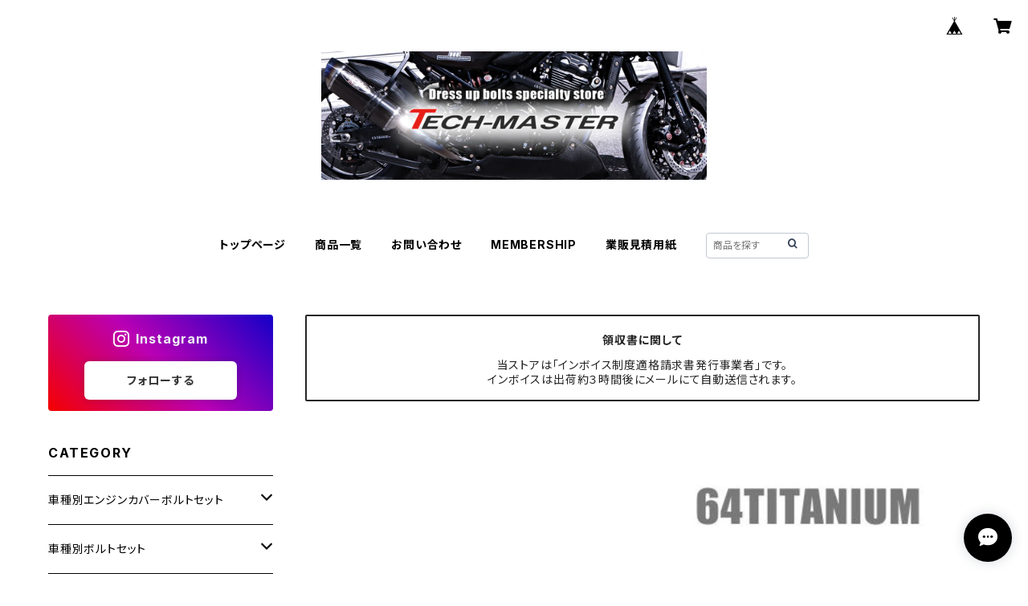

--- FILE ---
content_type: text/html; charset=UTF-8
request_url: https://bolt.tech-master.jp/items/73638712
body_size: 102781
content:
<!doctype html><html cot="" lang="ja"><head>
<link rel="stylesheet" type="text/css" href="https://cf-baseassets.thebase.in/28fb21c10945b06186a55d7172db2338/asset/shop/BASEshop-c04794395695aab12cc9.css"/><meta name="viewport" content="viewport-fit=cover,width=device-width,initial-scale=1,maximum-scale=1,user-scalable=no"><meta name="format-detection" content="telephone=no"><meta charset="utf-8">
<meta name="copyright" content="BASE">
<title>チタンボルト M6×30mm P1.0 皿ボルト 六角穴付き キャップボルト レインボーカラー 1個 JA1566 | TECH-MASTER ボルト専門店</title>
<link rel='icon' type='image/png' href='//static.thebase.in/favicon.png' />
<link rel='apple-touch-icon' sizes='180x180' href='//static.thebase.in/apple-touch-icon.png' />
<link rel='apple-touch-icon-precomposed' href='//static.thebase.in/apple-touch-icon.png' />
<link rel='canonical' href='https://bolt.tech-master.jp/items/73638712' />
<meta name="description" content="■商品番号　JA1566■商品名　64チタン 六角穴付き皿ボルト■数量　1個売り■材質　64チタン■頭部穴形状　六角穴付き■商品サイズ　M6×30mm P1.0■商品カラー　レインボー  ※サイズやカラーごとに価格が異なる為、購入後の商品の変更はできません。　※1本1本手作業で制作されていますので、ヘッド部分の削りやサイズ、着色に個体差がございます。　※告知なしでネジ部の長さが変更になる場合がございます。" />

<meta property="fb:app_id" content="350947278320210" />
<meta property="og:description" content="■商品番号　JA1566■商品名　64チタン 六角穴付き皿ボルト■数量　1個売り■材質　64チタン■頭部穴形状　六角穴付き■商品サイズ　M6×30mm P1.0■商品カラー　レインボー  ※サイズやカラーごとに価格が異なる為、購入後の商品の変更はできません。　※1本1本手作業で制作されていますので、ヘッド部分の削りやサイズ、着色に個体差がございます。　※告知なしでネジ部の長さが変更になる場合がございます。" />
<meta property="og:title" content="チタンボルト M6×30mm P1.0 皿ボルト 六角穴付き キャップボルト レインボーカラー 1個 JA1566 | TECH-MASTER ボルト専門店 powered by BASE" />
<meta property="og:image" content="https://baseec-img-mng.akamaized.net/images/item/origin/c7bfac79362d04429a5338dd52b755f4.jpg?imformat=generic&q=90&im=Resize,width=1200,type=normal" />
<meta property="og:url" content="https://bolt.tech-master.jp/items/73638712" />
<meta property="og:site_name" content="TECH-MASTER ボルト専門店" />
<meta property="og:type" content="product" />

<meta property="product:price:amount" content="528" />
<meta property="product:price:currency" content="JPY" />
<meta property="product:product_link" content="https://bolt.tech-master.jp/items/73638712" />

<meta name="twitter:card" content="summary_large_image" />
		<meta name="twitter:site" content="@BASEec" />
	<meta name="twitter:url" content="https://bolt.tech-master.jp/items/73638712" />
<meta name="twitter:title" content="チタンボルト M6×30mm P1.0 皿ボルト 六角穴付き キャップボルト レインボーカラー 1個 JA1566 | TECH-MASTER ボルト専門店" />
<meta name="twitter:description" content="■商品番号　JA1566■商品名　64チタン 六角穴付き皿ボルト■数量　1個売り■材質　64チタン■頭部穴形状　六角穴付き■商品サイズ　M6×30mm P1.0■商品カラー　レインボー  ※サイズやカラーごとに価格が異なる為、購入後の商品の変更はできません。　※1本1本手作業で制作されていますので、ヘッド部分の削りやサイズ、着色に個体差がございます。　※告知なしでネジ部の長さが変更になる場合がございます。" />
<meta name="twitter:image" content="https://baseec-img-mng.akamaized.net/images/item/origin/c7bfac79362d04429a5338dd52b755f4.jpg?imformat=generic&q=90&im=Resize,width=1200,type=normal" />
<script type="text/javascript">
	var _gaq = _gaq || [];
	var gtag = gtag || function(){};
</script>
			<script>
window.dataLayer = window.dataLayer || [];
window.dataLayer.push({

	
						'shopTheme': "official_market",
		
				'shopId': "tmst-base-shop",

						'itemId': "73638712",
		
				
							'itemPrice': 528,
			'GA4ViewItems': [
				{
					'item_id': "73638712",
					'item_name': "\u30c1\u30bf\u30f3\u30dc\u30eb\u30c8 M6\u00d730mm P1.0 \u76bf\u30dc\u30eb\u30c8 \u516d\u89d2\u7a74\u4ed8\u304d \u30ad\u30e3\u30c3\u30d7\u30dc\u30eb\u30c8 \u30ec\u30a4\u30f3\u30dc\u30fc\u30ab\u30e9\u30fc 1\u500b JA1566",
					'price': 528,
					'quantity': 1,
				}
			],
		
	
		});
</script>


<!-- Google Tag Manager for thebase.in-->
<noscript><iframe src="//www.googletagmanager.com/ns.html?id=GTM-K652NBTK"
height="0" width="0" style="display:none;visibility:hidden"></iframe></noscript>
<script>(function(w,d,s,l,i){w[l]=w[l]||[];w[l].push({'gtm.start':
new Date().getTime(),event:'gtm.js'});var f=d.getElementsByTagName(s)[0],
j=d.createElement(s),dl=l!='dataLayer'?'&l='+l:'';j.async=true;j.src=
'//www.googletagmanager.com/gtm.js?id='+i+dl;f.parentNode.insertBefore(j,f);
})(window,document,'script','dataLayer','GTM-K652NBTK');</script>
<!-- End Google Tag Manager -->

<script type="text/javascript">


</script>

	








	<script type="application/ld+json">
{"@context":"https:\/\/schema.org\/","@type":"Product","name":"チタンボルト M6×30mm P1.0 皿ボルト 六角穴付き キャップボルト レインボーカラー 1個 JA1566","image":["https:\/\/baseec-img-mng.akamaized.net\/images\/item\/origin\/c7bfac79362d04429a5338dd52b755f4.jpg?imformat=generic&q=90&im=Resize,width=640,height=640,aspect=fill,type=downsize;Crop,width=640,height=640,gravity=Center","https:\/\/baseec-img-mng.akamaized.net\/images\/item\/origin\/6e512ca66b18548f85e9b7b179d5c69d.jpg?imformat=generic&q=90&im=Resize,width=640,height=640,aspect=fill,type=downsize;Crop,width=640,height=640,gravity=Center","https:\/\/baseec-img-mng.akamaized.net\/images\/item\/origin\/e013ce223fe964965b1fdb97245191bb.jpg?imformat=generic&q=90&im=Resize,width=640,height=640,aspect=fill,type=downsize;Crop,width=640,height=640,gravity=Center"],"description":"■商品番号\n　JA1566\n\n■商品名\n　64チタン 六角穴付き皿ボルト\n\n■数量\n　1個売り\n\n■材質\n　64チタン\n\n■頭部穴形状\n　六角穴付き\n\n■商品サイズ\n　M6×30mm P1.0\n\n■商品カラー\n　レインボー\n\n  ※サイズやカラーごとに価格が異なる為、購入後の商品の変更はできません。\n　※1本1本手作業で制作されていますので、ヘッド部分の削りやサイズ、着色に個体差がございます。\n　※告知なしでネジ部の長さが変更になる場合がございます。","offers":{"@type":"Offer","url":"","availability":"http:\/\/schema.org\/InStock","priceCurrency":"JPY","price":"528"}}</script>
<style>/*!
 * ress.css • v3.0.0
 * MIT License
 * github.com/filipelinhares/ress
 */html{box-sizing:border-box;-webkit-text-size-adjust:100%;-moz-tab-size:4;-o-tab-size:4;tab-size:4;word-break:normal}*,:after,:before{background-repeat:no-repeat;box-sizing:inherit}:after,:before{text-decoration:inherit;vertical-align:inherit}*{margin:0;padding:0}hr{height:0;overflow:visible}details,main{display:block}summary{display:list-item}small{font-size:80%}[hidden]{display:none}abbr[title]{border-bottom:none;text-decoration:underline;-webkit-text-decoration:underline dotted;text-decoration:underline dotted}a{background-color:transparent}a:active,a:hover{outline-width:0}code,kbd,pre,samp{font-family:monospace,monospace}pre{font-size:1em}b,strong{font-weight:bolder}sub,sup{font-size:75%;line-height:0;position:relative;vertical-align:baseline}sub{bottom:-.25em}sup{top:-.5em}input{border-radius:0}[disabled]{cursor:default}[type=number]::-webkit-inner-spin-button,[type=number]::-webkit-outer-spin-button{height:auto}[type=search]{-webkit-appearance:textfield;outline-offset:-2px}[type=search]::-webkit-search-decoration{-webkit-appearance:none}textarea{overflow:auto;resize:vertical}button,input,optgroup,select,textarea{font:inherit}optgroup{font-weight:700}button{overflow:visible}button,select{text-transform:none}[role=button],[type=button],[type=reset],[type=submit],button{color:inherit;cursor:pointer}[type=button]::-moz-focus-inner,[type=reset]::-moz-focus-inner,[type=submit]::-moz-focus-inner,button::-moz-focus-inner{border-style:none;padding:0}[type=button]::-moz-focus-inner,[type=reset]::-moz-focus-inner,[type=submit]::-moz-focus-inner,button:-moz-focusring{outline:1px dotted ButtonText}[type=reset],[type=submit],button,html [type=button]{-webkit-appearance:button}button,input,select,textarea{background-color:transparent;border-style:none}select{-moz-appearance:none;-webkit-appearance:none}select::-ms-expand{display:none}select::-ms-value{color:currentColor}legend{border:0;color:inherit;display:table;max-width:100%;white-space:normal}::-webkit-file-upload-button{-webkit-appearance:button;color:inherit;font:inherit}img{border-style:none}progress{vertical-align:baseline}@media screen{[hidden~=screen]{display:inherit}[hidden~=screen]:not(:active):not(:focus):not(:target){position:absolute!important;clip:rect(0 0 0 0)!important}}[aria-busy=true]{cursor:progress}[aria-controls]{cursor:pointer}[aria-disabled]{cursor:default}#body,body{-webkit-font-smoothing:antialiased;-webkit-font-feature-settings:"palt" 1;font-feature-settings:"palt" 1;letter-spacing:.05em;line-height:2;overflow-wrap:break-word}.layout-headerTopDrawer--right{display:none}.cot-BASEMenu{display:-webkit-flex;display:flex}.cot-shopLogoImageWrapper{display:contents}.cot-shopLogoText{font-size:40px;font-weight:700;word-break:break-all}.layout-notAvailableShop{display:none}body[data-current-route=category] .layout-notAvailableShop,body[data-current-route=index] .layout-notAvailableShop,body[data-current-route=list] .layout-notAvailableShop,body[data-current-route=search] .layout-notAvailableShop{background-color:#fff;color:#000;display:block;font-size:16px;padding:56px 0;text-align:center}body[data-main-background-type=image][data-aside-background-type=undefined]{--header-top-drawer-background-color:#fff}body[data-main-background-type=image][data-aside-background-type=undefined] .cot-BASEMenu-iconButton,body[data-main-background-type=image][data-aside-background-type=undefined] .cot-spHeaderLogoText,body[data-main-background-type=image][data-aside-background-type=undefined] .layout-headerTopCart,body[data-main-background-type=image][data-aside-background-type=undefined] .layout-headerTopDrawer,body[data-main-background-type=image][data-aside-background-type=undefined] .layout-headerTopSearch{color:#252525}body[data-main-background-type=color][data-aside-background-type=undefined]{--header-top-drawer-background-color:none}body[data-main-background-type=color][data-aside-background-type=undefined][data-main-background-text-color="#fff"] .cot-BASEMenu-iconButton,body[data-main-background-type=color][data-aside-background-type=undefined][data-main-background-text-color="#fff"] .cot-spHeaderLogoText,body[data-main-background-type=color][data-aside-background-type=undefined][data-main-background-text-color="#fff"] .layout-headerTopCart,body[data-main-background-type=color][data-aside-background-type=undefined][data-main-background-text-color="#fff"] .layout-headerTopDrawer,body[data-main-background-type=color][data-aside-background-type=undefined][data-main-background-text-color="#fff"] .layout-headerTopSearch{color:#fff}body[data-main-background-type=color][data-aside-background-type=undefined][data-main-background-text-color="#000"] .cot-BASEMenu-iconButton,body[data-main-background-type=color][data-aside-background-type=undefined][data-main-background-text-color="#000"] .cot-spHeaderLogoText,body[data-main-background-type=color][data-aside-background-type=undefined][data-main-background-text-color="#000"] .layout-headerTopCart,body[data-main-background-type=color][data-aside-background-type=undefined][data-main-background-text-color="#000"] .layout-headerTopDrawer,body[data-main-background-type=color][data-aside-background-type=undefined][data-main-background-text-color="#000"] .layout-headerTopSearch{color:#000}.cot-BASEMenu-iconButton,.cot-spHeaderLogoText,.layout-headerTopCart,.layout-headerTopDrawer,.layout-headerTopSearch{color:var(--background-text-color)}.cot-BASEMenu-iconButton,.layout-headerTopCart,.layout-headerTopDrawer,.layout-headerTopSearch{background-color:var(--header-top-drawer-background-color)}@media (min-width:768px){.cot-BASEMenu-iconButton+.cot-BASEMenu-iconButton{margin-left:12px}body[data-main-background-type=image] .layout-headerTopDrawer{height:56px;margin-left:12px;width:56px}.layout-headerMobile{display:none}.layout-headerDesktop{-webkit-align-items:center;align-items:center;display:-webkit-flex;display:flex;-webkit-justify-content:space-between;justify-content:space-between;z-index:5000000}.layout-headerTopShopName{display:none}.layout-headerTopBlock-baseMenu{margin-left:auto;position:relative}.msg_messenger{z-index:6000000!important}.layout-footerContainer{margin-top:32px;padding:16px 0;width:100%}.layout-footerBlock{-webkit-justify-content:space-between;justify-content:space-between}.layout-footerBlock,.layout-footerNav{-webkit-align-items:center;align-items:center;display:-webkit-flex;display:flex}.layout-footerNav{-webkit-justify-content:center;justify-content:center}.layout-footerNav li{font-size:12px;list-style:none;margin:16px}.layout-footerNav a{color:var(--text-color);text-decoration:none}.layout-footerNav a:hover{opacity:.6}.layout-pinnedBlog{margin-bottom:32px}body[data-main-background-repeat=true]{background-repeat:repeat}body[data-main-background-repeat=true]:before{content:none}body[data-main-background-repeat=false]{background-attachment:fixed;background-position-x:100%;background-position-y:center;background-repeat:no-repeat;background-size:cover}body[data-main-background-repeat=false]:before{content:none}}@media (max-width:767px){body[data-current-route=item] #x_startMessenger{display:none!important}body[data-main-background-repeat=true]{background-repeat:repeat;background-size:60%}body[data-main-background-repeat=true]:before{content:none}body[data-aside-background-type=image] .layout-headerMobile,body[data-main-background-type=image][data-aside-background-type=undefined] .layout-headerMobile{overflow:hidden}body[data-aside-background-type=image] .layout-headerMobile:after,body[data-main-background-type=image][data-aside-background-type=undefined] .layout-headerMobile:after{background-image:var(--bg-image,none);content:"";height:100vh;left:0;opacity:0;position:absolute;top:0;transition:opacity 175ms ease-in-out;width:100vw;z-index:-1}body[data-is-scrolling=false][data-aside-background-type=image] .layout-headerMobile:after,body[data-is-scrolling=false][data-main-background-type=image][data-aside-background-type=undefined] .layout-headerMobile:after{opacity:0}body[data-is-scrolling=true][data-aside-background-type=image] .layout-headerMobile:after,body[data-is-scrolling=true][data-main-background-type=image][data-aside-background-type=undefined] .layout-headerMobile:after{opacity:1}body[data-aside-background-type=image][data-aside-background-repeat=false] .layout-headerMobile:after,body[data-main-background-type=image][data-main-background-repeat=false][data-aside-background-type=undefined] .layout-headerMobile:after{background-position:top;background-position-x:100%;background-position-y:center;background-repeat:no-repeat;background-size:cover}body[data-aside-background-type=image][data-aside-background-repeat=true] .layout-headerMobile:after,body[data-main-background-type=image][data-main-background-repeat=true][data-aside-background-type=undefined] .layout-headerMobile:after{background-repeat:repeat;background-size:60%}body[data-main-background-repeat=false]{background:none}body[data-main-background-repeat=false]:before{background-position:top;background-size:cover;content:"";display:block;height:100vh;left:0;position:fixed;top:0;-webkit-transform:translateZ(0);width:100vw;z-index:-1}.cot-BASEMenu-iconButton,.layout-headerTopCart,.layout-headerTopDrawer,.layout-headerTopSearch{height:36px;width:36px}.layout-headerTopDrawer-left{margin-left:12px}.layout-headerDesktop{display:none}.layout-headerMobile{background-color:hsla(0,0%,100%,0);display:-ms-grid;display:grid;left:0;position:-webkit-sticky;position:sticky;right:0;top:0;z-index:5000000;-ms-grid-columns:48px 48px 1fr 48px 48px;-webkit-align-content:center;align-content:center;-webkit-align-items:center;align-items:center;grid-template-columns:48px 48px 1fr 48px 48px;height:48px}.layout-headerMobile .layout-shopLogo-mobile{display:none}.msg_messenger{z-index:6000000!important}.layout-headerTopDrawer{-ms-grid-column:1;-ms-grid-column-span:1;grid-column:1/2}.layout-headerTopDrawer,.layout-headerTopShopName{-webkit-align-items:center;align-items:center;display:-webkit-flex;display:flex;-webkit-justify-content:center;justify-content:center}.layout-headerTopShopName{-ms-grid-column:3;-ms-grid-column-span:1;font-size:14px;font-weight:700;grid-column:3/4;letter-spacing:1.5px;text-align:center}.layout-headerTopShopName .cot-spHeaderLogoText{display:-webkit-box;-webkit-box-orient:vertical;-webkit-line-clamp:1;line-height:1.2;overflow:hidden;word-break:break-all}.layout-headerTopShopName .cot-spHeaderLogoImageWrapper{box-sizing:border-box;display:block;height:48px;padding:8px}.layout-headerTopShopName .cot-spHeaderLogoImage{height:100%;-o-object-fit:contain;object-fit:contain;width:100%}.layout-headerTopSearch{-ms-grid-column:4;-ms-grid-column-span:1;border:none;grid-column:4/5;outline:none}.layout-headerTopCart,.layout-headerTopSearch{-webkit-align-items:center;align-items:center;display:-webkit-flex;display:flex;-webkit-justify-content:center;justify-content:center}.layout-headerTopCart{-ms-grid-column:5;-ms-grid-column-span:1;grid-column:5/6;text-align:center;text-decoration:none}.layout-headerTopIcon{font-size:18px}.layout-footerContainer{margin-top:32px;padding:24px 0;width:100%}.layout-footerBlock{-webkit-align-items:center;align-items:center;display:-webkit-flex;display:flex;-webkit-justify-content:space-between;justify-content:space-between}.layout-footerNav{display:none}.layout-pinnedBlog{margin-bottom:24px}}.layout-headerTopBlock{-webkit-align-items:flex-start;align-items:flex-start;display:-webkit-flex;display:flex;padding:8px}.layout-headerTopBlockItem{margin:0 8px 0 0}.layout-iconBtn{background:none;border:1px solid #c2c8d2;border-radius:8px;cursor:pointer;display:inline-block;height:44px;outline:none;width:44px}.layout-iconBtn__icon{font-family:bbqicon,Helvetica,Hiragino Kaku Gothic ProN,"\30D2\30E9\30AE\30CE\89D2\30B4 Pro W3",Hiragino Sans,Meiryo,Arial,sans-serif;speak:none;color:#384359;display:block;font-size:20px;font-variant:normal;line-height:1;text-transform:none}.layout-select{background-color:#fff;border:1px solid #c2c8d2;border-radius:8px;box-sizing:border-box;display:inline-block;position:relative;width:100%;z-index:0}.layout-select.is_disabled,.layout-select.is_disabled+.layout-select__icon{color:#c2c8d2}.layout-select.is_error{background:#fcdcdc;border-color:#f87e7e;color:#f87e7e}.layout-select.is_error+.layout-select__icon{color:#f87e7e}.layout-select__trigger{-webkit-appearance:none;appearance:none;background:none;border:none;box-sizing:border-box;cursor:pointer;font-size:1.4rem;height:44px;outline:none;padding:0 40px 0 12px;position:relative;z-index:1}.layout-select__trigger:disabled{color:#c2c8d2;cursor:not-allowed}.layout-select__icon{font-size:1.4rem;height:44px;line-height:44px!important;position:absolute;right:0;text-align:center;top:0;width:44px;z-index:-1}.layout-pinnedBlog{color:var(--text-color);font-size:14px}.layout-pinnedBlogAnchor{color:var(--text-color);text-decoration:none}.layout-pinnedBlogAnchor:hover{color:var(--text-color)}.layout-pinnedBlogIcon{margin-right:8px}.layout-credit,.layout-powered{color:var(--text-color);font-size:12px;margin-bottom:8px;text-align:center}.layout-powered{--text-color:#a0a7b4}.layout-powered>a{text-decoration:none}.layout-powered>a,.layout-powered>a:hover{color:var(--text-color)}.layout-poweredIcon{height:auto;width:44px}.cot-breadcrumbs .breadcrumb{display:-webkit-flex;display:flex;-webkit-flex-wrap:nowrap;flex-wrap:nowrap;line-height:20px;list-style:none}.cot-breadcrumbs .breadcrumbLI{color:var(--text-color);display:-webkit-flex;display:flex;font-size:14px;margin-right:8px}.cot-breadcrumbs .breadcrumbLI:not(:last-child):after{content:">";margin-left:4px}.cot-breadcrumbs .breadcrumbLI a{color:var(--text-color);display:-webkit-box;text-decoration:none;-webkit-box-orient:vertical;-webkit-line-clamp:1;height:20px;overflow:hidden;word-break:break-all}.cot-breadcrumbs .breadcrumbLI a:hover{color:var(--text-color);opacity:.5}.cot-breadcrumbs .breadcrumbLI .breadcrumbCurrent{color:var(--text-color);display:-webkit-box;text-decoration:none;-webkit-box-orient:vertical;-webkit-line-clamp:1;font-weight:700;height:20px;line-height:20px;overflow:hidden;word-break:break-all}[data-aside-background-type=image] .layout-drawer{--border:1px solid rgba(37,37,37,.2)}[data-aside-background-type=image] .layout-drawerContent{background-color:#fff;color:#252525}[data-aside-background-type=image] .layout-drawerContent .cot-navigation-categoryLink,[data-aside-background-type=image] .layout-drawerContent .cot-navigation-categoryLink:before,[data-aside-background-type=image] .layout-drawerContent .cot-navigation-categoryTitle,[data-aside-background-type=image] .layout-drawerContent .cot-navigation-itemLink,[data-aside-background-type=image] .layout-drawerContent .cot-navigation-membershipLink,[data-aside-background-type=image] .layout-drawerContent .cot-navigation-membershipTitle,[data-aside-background-type=image] .layout-drawerContent .cot-searchBox-button,[data-aside-background-type=image] .layout-drawerContent .layout-drawerLink{color:#252525}[data-aside-background-type=image] .layout-drawerContent .cot-searchBox-input{border:1px solid #252525;color:#252525}[data-aside-background-type=image] .layout-drawerContent .cot-searchBox-input::-webkit-input-placeholder,[data-aside-background-type=image] .layout-drawerContent .cot-searchBox-input::-webkit-input-placeholder-shown{color:rgba(37,37,37,.7)}[data-aside-background-type=image] .layout-drawerContent .cot-searchBox-input:-ms-input-placeholder,[data-aside-background-type=image] .layout-drawerContent .cot-searchBox-input:-ms-input-placeholder-shown{color:rgba(37,37,37,.7)}[data-aside-background-type=image] .layout-drawerContent .cot-searchBox-input::-ms-input-placeholder,[data-aside-background-type=image] .layout-drawerContent .cot-searchBox-input::-ms-input-placeholder-shown{color:rgba(37,37,37,.7)}[data-aside-background-type=image] .layout-drawerContent .cot-searchBox-input::placeholder,[data-aside-background-type=image] .layout-drawerContent .cot-searchBox-input::placeholder-shown{color:rgba(37,37,37,.7)}[data-aside-background-type=image] .layout-drawerContent .cot-i18nSelect>div>.currency,[data-aside-background-type=image] .layout-drawerContent .cot-i18nSelect>div>.lang{background:none;border:1px solid #252525}[data-aside-background-type=image] .layout-drawerContent .cot-i18nSelect>div>.currency .x_i18nSelectBox,[data-aside-background-type=image] .layout-drawerContent .cot-i18nSelect>div>.currency:before,[data-aside-background-type=image] .layout-drawerContent .cot-i18nSelect>div>.lang .x_i18nSelectBox,[data-aside-background-type=image] .layout-drawerContent .cot-i18nSelect>div>.lang:before{color:#252525}[data-aside-background-type=color] .layout-drawer{--border:1px solid rgba(var(--complementary-color-rgb),0.2)}[data-aside-background-type=color] .layout-drawerContent{background-color:#fff;color:var(--complementary-color)}[data-aside-background-type=color] .layout-drawerContent .cot-navigation-categoryLink,[data-aside-background-type=color] .layout-drawerContent .cot-navigation-categoryLink:before,[data-aside-background-type=color] .layout-drawerContent .cot-navigation-categoryTitle,[data-aside-background-type=color] .layout-drawerContent .cot-navigation-itemLink,[data-aside-background-type=color] .layout-drawerContent .cot-navigation-membershipLink,[data-aside-background-type=color] .layout-drawerContent .cot-navigation-membershipTitle,[data-aside-background-type=color] .layout-drawerContent .cot-searchBox-button,[data-aside-background-type=color] .layout-drawerContent .layout-drawerLink{color:var(--complementary-color)}[data-aside-background-type=color] .layout-drawerContent .cot-searchBox-input{border:1px solid var(--complementary-color);color:var(--complementary-color)}[data-aside-background-type=color] .layout-drawerContent .cot-searchBox-input::-webkit-input-placeholder,[data-aside-background-type=color] .layout-drawerContent .cot-searchBox-input::-webkit-input-placeholder-shown{color:rgba(var(--complementary-color-rgb),.7)}[data-aside-background-type=color] .layout-drawerContent .cot-searchBox-input:-ms-input-placeholder,[data-aside-background-type=color] .layout-drawerContent .cot-searchBox-input:-ms-input-placeholder-shown{color:rgba(var(--complementary-color-rgb),.7)}[data-aside-background-type=color] .layout-drawerContent .cot-searchBox-input::-ms-input-placeholder,[data-aside-background-type=color] .layout-drawerContent .cot-searchBox-input::-ms-input-placeholder-shown{color:rgba(var(--complementary-color-rgb),.7)}[data-aside-background-type=color] .layout-drawerContent .cot-searchBox-input::placeholder,[data-aside-background-type=color] .layout-drawerContent .cot-searchBox-input::placeholder-shown{color:rgba(var(--complementary-color-rgb),.7)}[data-aside-background-type=color] .layout-drawerContent .cot-i18nSelect>div>.currency,[data-aside-background-type=color] .layout-drawerContent .cot-i18nSelect>div>.lang{background:none;border:1px solid var(--complementary-color)}[data-aside-background-type=color] .layout-drawerContent .cot-i18nSelect>div>.currency .x_i18nSelectBox,[data-aside-background-type=color] .layout-drawerContent .cot-i18nSelect>div>.currency:before,[data-aside-background-type=color] .layout-drawerContent .cot-i18nSelect>div>.lang .x_i18nSelectBox,[data-aside-background-type=color] .layout-drawerContent .cot-i18nSelect>div>.lang:before{color:var(--complementary-color)}[data-aside-background-type=undefined][data-main-background-type=image] .layout-drawer{--border:1px solid rgba(37,37,37,.2)}[data-aside-background-type=undefined][data-main-background-type=image] .layout-drawerContent{background-color:#fff;color:#252525}[data-aside-background-type=undefined][data-main-background-type=image] .layout-drawerContent .cot-navigation-categoryLink,[data-aside-background-type=undefined][data-main-background-type=image] .layout-drawerContent .cot-navigation-categoryLink:before,[data-aside-background-type=undefined][data-main-background-type=image] .layout-drawerContent .cot-navigation-categoryTitle,[data-aside-background-type=undefined][data-main-background-type=image] .layout-drawerContent .cot-navigation-itemLink,[data-aside-background-type=undefined][data-main-background-type=image] .layout-drawerContent .cot-navigation-membershipLink,[data-aside-background-type=undefined][data-main-background-type=image] .layout-drawerContent .cot-navigation-membershipTitle,[data-aside-background-type=undefined][data-main-background-type=image] .layout-drawerContent .cot-searchBox-button,[data-aside-background-type=undefined][data-main-background-type=image] .layout-drawerContent .layout-drawerLink{color:#252525}[data-aside-background-type=undefined][data-main-background-type=image] .layout-drawerContent .cot-searchBox-input{border:1px solid #252525;color:#252525}[data-aside-background-type=undefined][data-main-background-type=image] .layout-drawerContent .cot-searchBox-input::-webkit-input-placeholder,[data-aside-background-type=undefined][data-main-background-type=image] .layout-drawerContent .cot-searchBox-input::-webkit-input-placeholder-shown{color:rgba(37,37,37,.7)}[data-aside-background-type=undefined][data-main-background-type=image] .layout-drawerContent .cot-searchBox-input:-ms-input-placeholder,[data-aside-background-type=undefined][data-main-background-type=image] .layout-drawerContent .cot-searchBox-input:-ms-input-placeholder-shown{color:rgba(37,37,37,.7)}[data-aside-background-type=undefined][data-main-background-type=image] .layout-drawerContent .cot-searchBox-input::-ms-input-placeholder,[data-aside-background-type=undefined][data-main-background-type=image] .layout-drawerContent .cot-searchBox-input::-ms-input-placeholder-shown{color:rgba(37,37,37,.7)}[data-aside-background-type=undefined][data-main-background-type=image] .layout-drawerContent .cot-searchBox-input::placeholder,[data-aside-background-type=undefined][data-main-background-type=image] .layout-drawerContent .cot-searchBox-input::placeholder-shown{color:rgba(37,37,37,.7)}[data-aside-background-type=undefined][data-main-background-type=image] .layout-drawerContent .cot-i18nSelect>div>.currency,[data-aside-background-type=undefined][data-main-background-type=image] .layout-drawerContent .cot-i18nSelect>div>.lang{background:none;border:1px solid #252525}[data-aside-background-type=undefined][data-main-background-type=image] .layout-drawerContent .cot-i18nSelect>div>.currency .x_i18nSelectBox,[data-aside-background-type=undefined][data-main-background-type=image] .layout-drawerContent .cot-i18nSelect>div>.currency:before,[data-aside-background-type=undefined][data-main-background-type=image] .layout-drawerContent .cot-i18nSelect>div>.lang .x_i18nSelectBox,[data-aside-background-type=undefined][data-main-background-type=image] .layout-drawerContent .cot-i18nSelect>div>.lang:before{color:#252525}[data-aside-background-type=undefined][data-main-background-type=color] .layout-drawer{--border:1px solid rgba(var(--complementary-color-rgb),0.2)}[data-aside-background-type=undefined][data-main-background-type=color] .layout-drawerContent{background-color:#fff;color:var(--complementary-color)}[data-aside-background-type=undefined][data-main-background-type=color] .layout-drawerContent .cot-navigation-categoryLink,[data-aside-background-type=undefined][data-main-background-type=color] .layout-drawerContent .cot-navigation-categoryLink:before,[data-aside-background-type=undefined][data-main-background-type=color] .layout-drawerContent .cot-navigation-categoryTitle,[data-aside-background-type=undefined][data-main-background-type=color] .layout-drawerContent .cot-navigation-itemLink,[data-aside-background-type=undefined][data-main-background-type=color] .layout-drawerContent .cot-navigation-membershipLink,[data-aside-background-type=undefined][data-main-background-type=color] .layout-drawerContent .cot-navigation-membershipTitle,[data-aside-background-type=undefined][data-main-background-type=color] .layout-drawerContent .cot-searchBox-button,[data-aside-background-type=undefined][data-main-background-type=color] .layout-drawerContent .layout-drawerLink{color:var(--complementary-color)}[data-aside-background-type=undefined][data-main-background-type=color] .layout-drawerContent .cot-searchBox-input{border:1px solid var(--complementary-color);color:var(--complementary-color)}[data-aside-background-type=undefined][data-main-background-type=color] .layout-drawerContent .cot-searchBox-input::-webkit-input-placeholder,[data-aside-background-type=undefined][data-main-background-type=color] .layout-drawerContent .cot-searchBox-input::-webkit-input-placeholder-shown{color:rgba(var(--complementary-color-rgb),.7)}[data-aside-background-type=undefined][data-main-background-type=color] .layout-drawerContent .cot-searchBox-input:-ms-input-placeholder,[data-aside-background-type=undefined][data-main-background-type=color] .layout-drawerContent .cot-searchBox-input:-ms-input-placeholder-shown{color:rgba(var(--complementary-color-rgb),.7)}[data-aside-background-type=undefined][data-main-background-type=color] .layout-drawerContent .cot-searchBox-input::-ms-input-placeholder,[data-aside-background-type=undefined][data-main-background-type=color] .layout-drawerContent .cot-searchBox-input::-ms-input-placeholder-shown{color:rgba(var(--complementary-color-rgb),.7)}[data-aside-background-type=undefined][data-main-background-type=color] .layout-drawerContent .cot-searchBox-input::placeholder,[data-aside-background-type=undefined][data-main-background-type=color] .layout-drawerContent .cot-searchBox-input::placeholder-shown{color:rgba(var(--complementary-color-rgb),.7)}[data-aside-background-type=undefined][data-main-background-type=color] .layout-drawerContent .cot-i18nSelect>div>.currency,[data-aside-background-type=undefined][data-main-background-type=color] .layout-drawerContent .cot-i18nSelect>div>.lang{background:none;border:1px solid var(--complementary-color)}[data-aside-background-type=undefined][data-main-background-type=color] .layout-drawerContent .cot-i18nSelect>div>.currency .x_i18nSelectBox,[data-aside-background-type=undefined][data-main-background-type=color] .layout-drawerContent .cot-i18nSelect>div>.currency:before,[data-aside-background-type=undefined][data-main-background-type=color] .layout-drawerContent .cot-i18nSelect>div>.lang .x_i18nSelectBox,[data-aside-background-type=undefined][data-main-background-type=color] .layout-drawerContent .cot-i18nSelect>div>.lang:before{color:var(--complementary-color)}.cot-i18nSelect>div>.currency,.cot-i18nSelect>div>.lang{background-color:#fff}@media (min-width:768px){.layout-headerTopDrawer-right{cursor:pointer;display:none}.layout-drawer{display:none}}@media (max-width:767px){.layout-headerTopDrawer-right{display:none}.layout-drawer,.layout-searchModal{--gray:#a0a7b4;--border:1px solid #f0f1f4}.layout-drawer .cot-searchBox-input,.layout-searchModal .cot-searchBox-input{border-radius:6px;font-size:var(--font-size);height:52px;width:100%}.layout-drawer .cot-searchBox-input:-ms-input-placeholder,.layout-searchModal .cot-searchBox-input:-ms-input-placeholder{color:var(--gray)}.layout-drawer .cot-searchBox-input:placeholder-shown,.layout-searchModal .cot-searchBox-input:placeholder-shown{color:var(--gray)}.layout-drawer .cot-searchBox-button,.layout-searchModal .cot-searchBox-button{font-size:var(--font-size);height:52px;right:0;top:0;width:48px}.layout-drawer{--font-size:max(16px,min(4vw,18px));background-color:rgba(0,0,0,.5);bottom:0;left:0;opacity:0;position:fixed;right:0;top:0;-webkit-transform:translate3d(-100%,0,0);transform:translate3d(-100%,0,0);transition:opacity 1s,z-index 1s,-webkit-transform .3s;transition:transform .3s,opacity 1s,z-index 1s;transition:transform .3s,opacity 1s,z-index 1s,-webkit-transform .3s;width:100%;z-index:7000000}.layout-drawer[aria-hidden=false]{opacity:1;-webkit-transform:translateZ(0);transform:translateZ(0);transition:opacity .3s,-webkit-transform .3s;transition:transform .3s,opacity .3s;transition:transform .3s,opacity .3s,-webkit-transform .3s}.layout-drawerContent{background:#fff;bottom:0;left:0;-webkit-overflow-scrolling:touch;overflow-y:scroll;padding:0 20px 144px;position:absolute;right:56px;top:0}.layout-drawerContent .cot-shopLogo{padding:24px 0}.layout-drawerContent .cot-shopLogoText{font-size:20px;letter-spacing:2px;line-height:1.3;text-align:center}.layout-drawerContent .cot-shopLogoImage{max-height:80px;min-height:32px;-o-object-fit:contain;object-fit:contain;width:100%}.layout-drawerContent .cot-searchBox{padding:16px 0}.layout-drawerContent .cot-searchBox-button{top:16px}.layout-drawerCloseIcon{color:#fff;font-size:20px;left:18px;position:absolute;top:18px}.layout-drawerClose{bottom:0;position:absolute;right:0;text-align:center;top:0;width:56px}.cot-navigation,.cot-navigation-categoryList,.cot-navigation-membershipLinks{list-style:none;word-break:break-all}.cot-navigation-categoryListItem,.cot-navigation-item,.cot-navigation-membershipLinkItem{border-top:var(--border)}.cot-navigation-categoryListItem[aria-hidden=true],.cot-navigation-item[aria-hidden=true],.cot-navigation-membershipLinkItem[aria-hidden=true]{border-top:none}.cot-navigation-categoryLink,.cot-navigation-itemLink,.cot-navigation-membershipLink{color:#000;text-decoration:none}.cot-navigation-categoryTitle,.cot-navigation-itemLink,.cot-navigation-membershipTitle{display:block;font-size:var(--font-size);font-weight:700;letter-spacing:0;padding:14px 0;text-decoration:none}[aria-expanded=false] .cot-navigation-categoryList{display:none}.cot-navigation-categoryLink{padding:12px 0}.cot-navigation-categoryListItem[data-category-type=large],.cot-navigation-membershipLinkItem{font-size:14px;font-weight:400;line-height:1.6}.cot-navigation-categoryListItem[data-category-type=medium]{font-size:14px;font-weight:400;line-height:1.6;margin-left:8px;padding-left:8px}.cot-navigation-categoryListItem[data-category-type=small]{font-size:12px;font-weight:400;line-height:1.6;margin-left:16px;padding-left:8px}.cot-navigation-categoryListItem[data-category-type=small]:not(:last-child):not(:first-child){border:none}.cot-navigation-categoryListItem[data-category-type=small]:last-child{border-top:none}.cot-navigation-categoryListItem[data-category-type=large][aria-expanded] .cot-navigation-categoryLink:before,.cot-navigation-categoryListItem[data-category-type=medium][aria-expanded] .cot-navigation-categoryLink:before{font-family:shopicon;position:relative;speak:none;display:block;font-size:14px;font-variant:normal;left:calc(100% + 28px);pointer-events:none;position:absolute;text-transform:none;top:calc(50% - 11px)}.cot-navigation-categoryListItem[data-category-type=large][aria-expanded=false]>.cot-navigation-categoryLink:before,.cot-navigation-categoryListItem[data-category-type=medium][aria-expanded=false]>.cot-navigation-categoryLink:before{content:"\e905"}.cot-navigation-categoryListItem[data-category-type=large][aria-expanded=true]>.cot-navigation-categoryLink:before,.cot-navigation-categoryListItem[data-category-type=medium][aria-expanded=true]>.cot-navigation-categoryLink:before{content:"\e908"}.cot-navigation-categoryLink{display:inline-block;position:relative;width:calc(100% - 54px)}.cot-navigation-membershipLink{display:-webkit-box;margin:12px 0;overflow:hidden;-webkit-box-orient:vertical;-webkit-line-clamp:2}.layout-drawerLinks{list-style:none;padding:16px 0}.layout-drawerLink{color:#252525;display:inline-block;font-size:12px;margin-bottom:16px;text-decoration:none}.layout-searchModalContent{--font-size:max(14px,min(3.5vw,16px));padding:40px 16px}.layout-searchModalContent .layout-searchModalContentBox{margin-bottom:40px}.layout-searchModalContent .layout-searchModalContentTitle{font-size:var(--font-size);margin-bottom:20px;text-align:center}.layout-searchModalContent .searchInfo{margin-bottom:16px}.layout-searchModalContent .breadcrumb{display:-webkit-flex;display:flex;-webkit-flex-wrap:wrap;flex-wrap:wrap;list-style:none}.layout-searchModalContent .breadcrumbLI{color:var(--text-color);font-size:var(--font-size);margin-right:8px}.layout-searchModalContent .breadcrumbLI a{color:var(--text-color);text-decoration:none}.layout-searchModalContent .breadcrumbLI a:hover{color:var(--text-color);opacity:.5}.layout-searchModalContent .breadcrumbLI a:after{content:">";margin-left:4px}}.cot-informationBanner{background-color:var(--information-banner-backgroundColor);display:-webkit-flex;display:flex;-webkit-justify-content:space-between;justify-content:space-between;min-height:24px;padding:8px}.cot-informationBanner[aria-hidden=true]{display:none}.cot-informationBanner .cot-informationBannerClose{font-size:10px;margin-right:8px;opacity:.5;padding:0 5px}.cot-informationBanner .cot-informationBannerClose[data-color-mode=light]{color:#fff}.cot-informationBanner .cot-informationBannerClose[data-color-mode=dark]{color:#434343}.cot-informationBanner .cot-informationBannerContainer{-webkit-align-items:center;align-items:center;display:-webkit-flex;display:flex;font-size:14px;font-weight:400;-webkit-justify-content:center;justify-content:center}.cot-informationBanner .cot-informationBannerArrow{color:var(--information-banner-textColor);font-size:20px;line-height:normal;margin-left:8px;padding:0;visibility:hidden}.cot-informationBanner .cot-informationBannerArrow[aria-hidden=false]{visibility:visible}.cot-informationBanner .cot-informationBannerIcon{color:var(--information-banner-iconColor);line-height:normal;margin-right:8px;min-width:27px;text-align:center}.cot-informationBanner .cot-informationBannerText{color:var(--information-banner-textColor);line-height:130%;overflow-wrap:break-word;text-align:center;word-break:break-all}.cot-informationBanner .cot-informationBannerText[data-hidden-icon=false]{text-align:left}@media (min-width:768px){.cot-informationBanner{padding:8px 16px}}a.cot-informationBanner{color:inherit;text-decoration:none}.cot-informationBannerIcon .cot-icon[data-type=cross]:before{content:"\e902"}.cot-informationBannerIcon .cot-icon[data-type=angle_right_infobanner]:before{content:"\e93b"}.cot-informationBannerIcon .cot-icon[data-type=megaphone]:before{content:"\e936"}.cot-informationBannerIcon .cot-icon[data-type=shipping]:before{content:"\e91d"}.cot-informationBannerIcon .cot-icon[data-type=bell]:before{content:"\e934"}.cot-informationBannerIcon .cot-icon[data-type=calendar]:before{content:"\e909"}.cot-informationBannerIcon .cot-icon[data-type=app-giftKit]:before{content:"\e933"}.cot-informationBannerIcon .cot-icon[data-type=crown]:before{content:"\e932"}.cot-informationBannerIcon .cot-icon[data-type=cart]:before{content:"\e900"}.cot-informationBannerIcon .cot-icon[data-type=shopbag]:before{content:"\e931"}.cot-informationBannerIcon .cot-icon[data-type=new]:before{content:"\e93a"}.cot-informationBannerIcon .cot-icon[data-type=sale]:before{content:"\e939"}.cot-informationBannerIcon .cot-icon[data-type=free]:before{content:"\e937"}.cot-informationBannerIcon .cot-icon[data-type=shop]:before{content:"\e930"}.cot-informationBannerIcon .cot-icon[data-type=app-coupon]:before{content:"\e92f"}.cot-informationBannerIcon .cot-icon[data-type=app-deliveryDate]:before{content:"\e92e"}.cot-informationBannerIcon .cot-icon[data-type=payment]:before{content:"\e918"}.cot-informationBannerIcon .cot-icon[data-type=app-lottery]:before{content:"\e92d"}.cot-informationBannerIcon .cot-icon[data-type=checkbox]:before{content:"\e92a"}.cot-informationBannerIcon .cot-icon[data-type=information]:before{content:"\e919"}.cot-informationBannerIcon .cot-icon[data-type=question]:before{content:"\e91c"}.cot-informationBannerIcon .cot-icon[data-type=attentionTriangle]:before{content:"\e903"}body[data-current-route=blog] .main #about{color:#000;--gray:#333;--light-gray:#a0a9b5;--border:#f0f1f4}body[data-current-route=blog] .main #about.blogListMain:before{border-bottom:1px solid var(--border);color:var(--gray);content:"BLOG";display:block;font-size:16px;font-weight:700;margin-bottom:max(10px,min(2.5vw,16px));padding-bottom:20px;width:100%}body[data-current-route=blog] .main #about.blogListMain .blog_inner{display:-ms-grid;display:grid;padding:16px 0;-ms-grid-rows:auto auto auto auto;border-bottom:1px solid var(--border);grid-template-rows:auto auto auto auto}body[data-current-route=blog] .main #about.blogDetail .blog_inner{border:none;padding:0}body[data-current-route=blog] .main #about .blog_head_image{height:0;overflow:hidden;padding-bottom:55.56%;position:relative}body[data-current-route=blog] .main #about .blog_head_image img{height:100%;left:50%;-o-object-fit:cover;object-fit:cover;position:absolute;top:50%;-webkit-transform:translate(-50%,-50%);transform:translate(-50%,-50%);width:100%}body[data-current-route=blog] .main #about.blogListMain .blog_title{-ms-grid-row:2;grid-row:2;margin:12px 0}body[data-current-route=blog] .main #about.blogListMain .blog_title>h2{display:-webkit-box;line-height:1;-webkit-box-orient:vertical;-webkit-line-clamp:1;overflow:hidden}body[data-current-route=blog] .main #about.blogListMain .blog_title>h2>a{color:var(--gray);display:block;font-size:14px;text-decoration:none}body[data-current-route=blog] .main #about.blogListMain .blog_title>h2>a:hover{opacity:.5}body[data-current-route=blog] .main #about.blogDetail .blog_title{border-bottom:1px solid var(--border);-ms-grid-row:2;grid-row:2;margin:0 0 12px;padding-bottom:20px}body[data-current-route=blog] .main #about.blogDetail .blog_title>h2{line-height:1.1;overflow:hidden}body[data-current-route=blog] .main #about.blogDetail .blog_title>h2>a{color:var(--gray);font-size:14px;text-decoration:none}body[data-current-route=blog] .main #about.blogDetail .blog_title>h2>a:hover{opacity:.5}body[data-current-route=blog] .main #about .blog_inner[data-pinned] .blog_title{position:relative}body[data-current-route=blog] .main #about .blog_inner[data-pinned] .blog_title>h2{width:calc(100% - 20px)}body[data-current-route=blog] .main #about .blog_inner[data-pinned] .blog_title:after{bottom:0;content:"\e929";font-family:shopicon!important;-webkit-font-feature-settings:normal;font-feature-settings:normal;font-size:14px;font-style:normal;font-variant:normal;font-weight:400;line-height:1;position:absolute;right:0;speak:none;text-transform:none}body[data-current-route=blog] .main #about .blog_publish{-ms-grid-row:3;grid-row:3;margin:0 0 16px}body[data-current-route=blog] .main #about .blog_publish>.publish_date{color:var(--light-gray);font-size:14px}body[data-current-route=blog] .main #about .blog_contents{-ms-grid-row:4;grid-row:4;height:auto}body[data-current-route=blog] .main #about .blog_body{color:#333;font-size:14px;margin-bottom:16px;word-break:break-all!important}body[data-current-route=blog] .main #about.blogListMain .blog_body{display:-webkit-box;-webkit-box-orient:vertical;-webkit-line-clamp:2;overflow:hidden}body[data-current-route=blog] .main #about .blog_inner .blog_contents .read_more{padding:0;position:relative;text-align:right}body[data-current-route=blog] .main #about .blog_inner .blog_contents .read_more>a{color:var(--light-gray);font-size:12px;font-weight:400;right:0;text-decoration:none}body[data-current-route=blog] .main #about .blog_inner .blog_contents .read_more>a:hover{opacity:.5}body[data-current-route=blog] .main #about .social>ul{list-style:none}@media (min-width:768px){body[data-current-route=blog] .main #about.blogListMain{display:-ms-grid;display:grid;-ms-grid-columns:(1fr)[3];gap:24px;grid-template-columns:repeat(3,1fr)}body[data-current-route=blog] .main #about.blogListMain .blog_inner{padding:0}body[data-current-route=blog] .main #about.blogListMain:before{-ms-grid-column:1;-ms-grid-column-span:3;grid-column:1/4}body[data-current-route=blog] .main #about.blogListMain .paginate-wrp{margin:0;-ms-grid-column-align:center;-ms-grid-column:1;justify-self:center;-ms-grid-column-span:3;grid-column:1/4}}@media (max-width:767px){body[data-current-route=blog] .main #about.blogListMain .paginate-wrp{margin-top:24px}body[data-current-route=blog] .main #about.blogListMain .paginate-wrp .paginate{-webkit-justify-content:center;justify-content:center}body[data-current-route=blog] .main #about .blog_body img{width:100%}body[data-current-route=blog] .main #about .blog_body iframe{max-width:none!important;min-width:none!important;width:100%!important}}body[data-current-route=law] #law{color:#000;--gray:#333;--light-gray:#a0a9b5;--border:#f0f1f4;--background:#f8f9fa}body[data-current-route=law] #law>h2:first-child{border-bottom:1px solid var(--border);color:var(--gray);display:block;font-size:16px;padding-bottom:20px;width:100%}body[data-current-route=law] #law>h3{font-size:14px;margin-bottom:8px;margin-top:24px;padding-top:24px}body[data-current-route=law] #law>h3:not(:first-of-type){border-top:1px solid var(--border)}body[data-current-route=law] #law p{font-size:14px;line-height:2}body[data-current-route=law] #law p>a,body[data-current-route=law] #law p>a:hover{color:var(--gray)}body[data-current-route=law] #law .law_attention{background-color:var(--background);line-height:2;margin-top:12px;padding:10px}body[data-current-route=law] #law .law_attention>a{font-weight:700}@media (min-width:768px){body[data-current-route=law] #law>h2:first-child{border-bottom:none;padding-bottom:0}body[data-current-route=law] #law>h3{padding-top:0}body[data-current-route=law] #law>h3:not(:first-of-type){border-top:none}body[data-current-route=law] #law .law_attention{line-height:2;margin-top:16px;padding:16px}}body[data-current-route=privacy] #privacy{color:#000;--gray:#333;--light-gray:#a0a9b5;--border:#f0f1f4}body[data-current-route=privacy] #privacy>h2{border-bottom:1px solid var(--border);color:var(--gray);display:block;font-size:16px;margin-bottom:max(10px,min(2.5vw,16px));padding-bottom:20px;width:100%}body[data-current-route=privacy] #privacy p{font-size:14px;line-height:2}body[data-current-route=privacy] #privacy dt{font-size:14px;font-weight:700;margin-bottom:12px;margin-top:24px;padding-top:24px}body[data-current-route=privacy] #privacy dd{font-size:14px;line-height:2}body[data-current-route=privacy] #privacy dd>a,body[data-current-route=privacy] #privacy dd>a:hover{color:var(--gray)}body[data-current-route=privacy] #privacy ul{list-style:none}body[data-current-route=contact] .main{color:#000;--gray:#333;--light-gray:#a0a9b5;--border:#f0f1f4;--input:#a0a7b4;--errorBackground:#fcdcdc;--errorText:#fa5171}body[data-current-route=contact] .main h1{border-bottom:1px solid var(--border);color:var(--gray);display:block;font-size:16px;margin-bottom:24px;padding-bottom:20px;text-transform:uppercase;width:100%}body[data-current-route=contact] .main p{font-size:14px;line-height:18px}body[data-current-route=contact] .main #inquiryCompleteSection a{-webkit-appearance:none;appearance:none;background:#252525;border-radius:6px;box-sizing:border-box;color:#fff;cursor:pointer;display:block;font-size:14px;font-weight:700;height:48px;line-height:48px;margin-top:32px;min-width:160px;padding:0 8px;text-align:center;text-decoration:none;vertical-align:middle;width:100%}body[data-current-route=contact] .main dl{margin-bottom:40px}body[data-current-route=contact] .main dt{font-size:14px;font-weight:700;margin-bottom:12px;margin-top:24px}body[data-current-route=contact] .main dd{font-size:14px;line-height:18px;word-break:break-all}body[data-current-route=contact] .main dd>a,body[data-current-route=contact] .main dd>a:hover{color:var(--gray)}body[data-current-route=contact] .main dd>input,body[data-current-route=contact] .main dd>textarea{-webkit-appearance:none;appearance:none;border:1px solid var(--input);border-radius:6px;box-sizing:border-box;font-size:14px;height:48px;margin-bottom:12px;padding:4px 16px;width:100%}body[data-current-route=contact] .main dd>textarea{height:224px}body[data-current-route=contact] .main .error{background-color:var(--errorBackground);border-radius:2px}body[data-current-route=contact] .main .error-message{color:var(--errorText);font-size:14px;font-weight:700;padding:12px}body[data-current-route=contact] .main .error-message:before{content:"\e903";font-family:shopicon!important;-webkit-font-feature-settings:normal;font-feature-settings:normal;font-size:14px;font-style:normal;font-variant:normal;font-weight:400;line-height:1;speak:none;margin-right:4px;text-transform:none}body[data-current-route=contact] .main ul{list-style:none}body[data-current-route=contact] .main #buttonLeave{-webkit-appearance:none;appearance:none;background:#252525;border-radius:6px;box-sizing:border-box;color:#fff;cursor:pointer;display:block;font-size:14px;font-weight:700;height:48px;line-height:48px;min-width:160px;padding:0 8px;text-align:center;text-decoration:none;vertical-align:middle;width:100%}@media (min-width:768px){.main #buttonLeave,.main #inquiryCompleteSection a{height:58px;line-height:58px;margin:0 auto;max-width:320px}}body[data-current-route=community] .communityMain{padding:0;width:100%}body[data-current-route=community] .communityMain:before{border-bottom:1px solid #f0f1f4;color:#333;content:"COMMUNITY";display:block;font-size:16px;font-weight:700;margin-bottom:max(10px,min(2.5vw,16px));padding-bottom:20px;width:100%}body[data-current-route=community] .communityContent{display:-ms-grid;display:grid;-ms-grid-columns:auto;grid-template-columns:auto;-ms-grid-rows:auto auto;gap:16px;grid-template-rows:auto auto}body[data-current-route=community] .communityOverview{margin:0;width:auto;word-break:break-all}body[data-current-route=community] .communityTitle{text-align:center}body[data-current-route=community] .communityTextNotice{color:#a0a7b4}body[data-current-route=community] .communityNav{margin:0;width:auto}body[data-current-route=community] .communityButton{text-decoration:none}body[data-current-route=community] #limitedItem,body[data-current-route=community] #limitedUrl{width:auto}body[data-current-route=community] .communityItems{display:-ms-grid;display:grid;list-style:none;-ms-grid-columns:(calc(50% - 8px))[2];gap:16px;grid-template-columns:repeat(2,calc(50% - 8px))}body[data-current-route=community] .communityItemHeader,body[data-current-route=community] .communityUrlHeader{text-align:center}body[data-current-route=community] .communityItem{margin:0!important}body[data-current-route=community] .communityItem a{color:#000}body[data-current-route=community] .communityImageContainer{height:auto!important;overflow:hidden;padding-top:100%;position:relative;width:auto!important}body[data-current-route=community] .communityImageResize{bottom:0;height:100%;left:0;-o-object-fit:contain;object-fit:contain;position:absolute;right:0;top:0;width:100%}body[data-current-route=community] .communityItemMetaSub{display:-webkit-flex;display:flex;-webkit-flex-wrap:wrap;flex-wrap:wrap}body[data-current-route=community] .communityItemLabelBlock{margin:0 4px 0 0!important}body[data-current-route=community] .communityItemTitle{display:-webkit-box;width:100%!important;-webkit-box-orient:vertical;-webkit-line-clamp:1;margin-bottom:4px!important;margin-top:12px!important;overflow:hidden!important}body[data-current-route=community] #productsLimitedUrl{display:-ms-grid;display:grid;-ms-grid-columns:auto;grid-template-columns:auto}body[data-current-route=community] #productsLimitedUrl .urlBox{background:none;border:none;border-bottom:1px solid #f7f7f7;border-radius:0;margin:0!important;width:100%}@media (min-width:768px){body[data-current-route=community] .communityMain:before{margin-bottom:40px}body[data-current-route=community] .communityContent{display:-ms-grid;display:grid;-ms-grid-columns:1fr 260px;grid-template-columns:1fr 260px;-ms-grid-rows:auto;gap:16px;grid-template-rows:auto;margin-top:40px;padding:20px}body[data-current-route=community] .communityTitle{font-size:24px}body[data-current-route=community] .communityItemHeader,body[data-current-route=community] .communityUrlHeader{text-align:left}body[data-current-route=community] .communityItems{display:-ms-grid;display:grid;list-style:none;-ms-grid-columns:(calc(33.33333% - 10.66667px))[3];gap:16px;grid-template-columns:repeat(3,calc(33.33333% - 10.66667px))}body[data-current-route=community] #productsLimitedUrl{-ms-grid-columns:(calc(50% - 8px))[2];gap:16px;grid-template-columns:repeat(2,calc(50% - 8px))}body[data-current-route=community] #productsLimitedUrl .urlBox{border:1px solid #c2c8d2;border-radius:4px}}@media (max-width:767px){body[data-current-route=community] .communityMain:before{margin-bottom:32px}body[data-current-route=community] .communityContent{margin-top:32px;padding:16px}body[data-current-route=community] .communityTitle{font-size:21px}body[data-current-route=community] .communityPrice{-webkit-align-items:center;align-items:center;display:-ms-grid;display:grid;-ms-grid-columns:auto 1fr;gap:16px;grid-template-columns:auto 1fr}}.cot-navigation.navigation-hover .cot-navigation-category:hover .cot-navigation-categoryRoot{display:block}.cot-navigation.navigation-hover .cot-navigation-categoryLink{color:#4d4d4d;display:block;font-size:12px;max-width:250px;min-width:170px;overflow:hidden;padding:12px 16px;text-decoration:none;text-overflow:ellipsis;white-space:nowrap}.cot-navigation.navigation-hover .cot-navigation-categoryLink:hover{background-color:#f6f6f6;text-decoration:underline}.cot-navigation.navigation-hover .cot-navigation-categoryRoot{display:none;padding:10px 0 0;position:absolute;z-index:9999}.cot-navigation.navigation-hover .cot-navigation-categoryList{border-radius:4px;box-shadow:2px 0 4px rgba(0,0,0,.2)}.cot-navigation.navigation-hover .cot-navigation-categoryList[data-category-type=large]{background-color:#fff;padding:0}.cot-navigation.navigation-hover .cot-navigation-categoryListItem{font-size:14px;font-weight:400;list-style:none;position:relative}.cot-navigation.navigation-hover .cot-navigation-categoryList[data-category-type=medium],.cot-navigation.navigation-hover .cot-navigation-categoryList[data-category-type=small]{background-color:#fff;display:none;left:100%;padding:0;position:absolute;top:0}.cot-navigation.navigation-hover .cot-navigation-categoryListItem[data-category-type=medium],.cot-navigation.navigation-hover .cot-navigation-categoryListItem[data-category-type=small]{box-shadow:inset 6px 0 4px -4px rgba(0,0,0,.1)}.cot-navigation.navigation-hover .cot-navigation-categoryListItem[data-category-type=large]:hover .cot-navigation-categoryList[data-category-type=medium],.cot-navigation.navigation-hover .cot-navigation-categoryListItem[data-category-type=medium]:hover .cot-navigation-categoryList[data-category-type=small],.cot-navigation.navigation-hover .cot-navigation-membership:hover .cot-navigation-membershipRoot{display:block}.cot-navigation.navigation-hover .cot-navigation-membershipRoot{display:none;padding:10px 0 0;position:absolute;z-index:9999}.cot-navigation.navigation-hover .cot-navigation-membershipLink{color:#4d4d4d;display:block;font-size:12px;max-width:250px;min-width:170px;overflow:hidden;padding:12px 16px;text-decoration:none;text-overflow:ellipsis;white-space:nowrap}.cot-navigation.navigation-hover .cot-navigation-membershipLink:hover{background-color:#f6f6f6;text-decoration:underline}.cot-navigation.navigation-hover .cot-navigation-membershipLinks{background-color:#fff;border-radius:4px;box-shadow:2px 0 4px rgba(0,0,0,.2);padding:0}.cot-navigation.navigation-hover .cot-navigation-membershipLinkItem{font-size:14px;font-weight:400;list-style:none;position:relative}.layout-cotContainer>div{margin-bottom:40px}.layout-cotContainer>div:first-child{margin-top:16px}.layout-cotContainer>div:last-child{margin-bottom:16px}.layout-container .layout-footer,.layout-container .layout-header{display:none}@media (min-width:768px){.layout-container{display:-ms-grid;display:grid;-ms-grid-columns:minmax(8px,1fr) 320px minmax(432px,680px) minmax(8px,1fr);grid-template-columns:minmax(8px,1fr) 320px minmax(432px,680px) minmax(8px,1fr);-ms-grid-rows:auto auto auto auto auto;grid-template-rows:auto auto auto auto auto}.layout-container[data-content-width=large]{-ms-grid-columns:minmax(8px,1fr) 320px minmax(432px,840px) minmax(8px,1fr);grid-template-columns:minmax(8px,1fr) 320px minmax(432px,840px) minmax(8px,1fr)}.layout-container[data-content-width=medium]{-ms-grid-columns:minmax(8px,1fr) 320px minmax(432px,660px) minmax(8px,1fr);grid-template-columns:minmax(8px,1fr) 320px minmax(432px,660px) minmax(8px,1fr)}.layout-container[data-content-width=small]{-ms-grid-columns:minmax(8px,1fr) 320px minmax(432px,580px) minmax(8px,1fr);grid-template-columns:minmax(8px,1fr) 320px minmax(432px,580px) minmax(8px,1fr)}.layout-container[data-aside=right][data-content-width=large]{-ms-grid-columns:minmax(8px,1fr) minmax(432px,840px) 320px minmax(8px,1fr);grid-template-columns:minmax(8px,1fr) minmax(432px,840px) 320px minmax(8px,1fr)}.layout-container[data-aside=right][data-content-width=medium]{-ms-grid-columns:minmax(8px,1fr) minmax(432px,660px) 320px minmax(8px,1fr);grid-template-columns:minmax(8px,1fr) minmax(432px,660px) 320px minmax(8px,1fr)}.layout-container[data-aside=right][data-content-width=small]{-ms-grid-columns:minmax(8px,1fr) minmax(432px,580px) 320px minmax(8px,1fr);grid-template-columns:minmax(8px,1fr) minmax(432px,580px) 320px minmax(8px,1fr)}.layout-navigationHeader{-ms-grid-column:2;-ms-grid-row:1;grid-row:1;-ms-grid-column-span:2;grid-column:2/4;margin-bottom:48px}.layout-navigationHeader .layout-navigationHeader-logo{margin:0 0 48px}.layout-navigationHeader[data-align=center] .layout-navigationHeader-logo{display:-webkit-flex;display:flex;-webkit-justify-content:center;justify-content:center}.layout-navigationHeader[data-align=center] .layout-navigationHeader-logo .layout-cotShopLogo .cot-shopLogoImage{height:auto;max-height:160px;max-width:100%;-o-object-fit:contain;object-fit:contain;width:auto}.layout-navigationHeader[data-align=center] .layout-navigationHeader-logo .layout-cotShopLogo .cot-shopLogoText{font-size:24px;padding:12px 0;text-align:center}.layout-navigationHeader[data-align=center] .layout-navigationHeader-navigations{-webkit-align-items:center;align-items:center;display:-webkit-flex;display:flex;-webkit-flex-wrap:wrap;flex-wrap:wrap;-webkit-justify-content:center;justify-content:center;padding:0 0 0 max(8px,min(3.6vw,36px))}.layout-navigationHeader[data-align=center] .cot-searchBox{margin-right:max(8px,min(3.6vw,36px))}.layout-navigationHeader[data-align=left] .layout-navigationHeader-logo .layout-cotShopLogo .cot-shopLogoImage{height:auto;max-height:160px;max-width:100%;-o-object-fit:contain;object-fit:contain;width:auto}.layout-navigationHeader[data-align=left] .layout-navigationHeader-logo .layout-cotShopLogo .cot-shopLogoText{font-size:24px;padding:12px 0}.layout-navigationHeader[data-align=left] .layout-navigationHeader-navigations{-webkit-align-items:center;align-items:center;display:-webkit-flex;display:flex;-webkit-flex-wrap:wrap;flex-wrap:wrap;-webkit-justify-content:flex-start;justify-content:flex-start}.layout-navigationHeader .cot-navigation-item{margin:9px 0;padding:0 max(8px,min(3.6vw,36px)) 0 0;word-break:keep-all}.layout-navigationHeader .cot-navigation{-webkit-align-items:center;align-items:center;display:contents;margin:4px max(-36px,min(-3.6vw,-8px)) 4px 0}.layout-navigationHeader .cot-navigation-item{font-size:14px;font-weight:700;list-style:none}.layout-navigationHeader .cot-navigation-item[aria-hidden=true]{display:none}.layout-navigationHeader .cot-navigation-categoryTitle,.layout-navigationHeader .cot-navigation-itemLink,.layout-navigationHeader .cot-navigation-membershipTitle{color:var(--complementary-color);text-decoration:none}.layout-navigationHeader .cot-navigation-categoryTitle:hover,.layout-navigationHeader .cot-navigation-itemLink:hover,.layout-navigationHeader .cot-navigation-membershipTitle:hover{opacity:.5}.layout-navigationHeader .cot-searchBox{width:128px}.layout-main{-ms-grid-row:2;-ms-grid-row-span:3;-ms-grid-column:3;grid-row:2/5;-ms-grid-column-span:1;grid-column:3/4}.layout-commonFooter{-ms-grid-column:3;-ms-grid-row:5;grid-row:5;-ms-grid-column-span:1;grid-column:3/4}.layout-aside{-ms-grid-row:2;margin-right:40px;-ms-grid-row-span:4;-ms-grid-column:2;grid-row:2/6;-ms-grid-column-span:1;grid-column:2/3}.layout-container[data-aside=right] .layout-main{-ms-grid-row:2;-ms-grid-row-span:3;-ms-grid-column:2;grid-row:2/5;-ms-grid-column-span:1;grid-column:2/3}.layout-container[data-aside=right] .layout-commonFooter{-ms-grid-column:2;-ms-grid-row:5;grid-row:5;-ms-grid-column-span:1;grid-column:2/3}.layout-container[data-aside=right] .layout-aside{-ms-grid-row:2;margin-left:40px;margin-right:0;-ms-grid-row-span:4;-ms-grid-column:3;grid-row:2/6;-ms-grid-column-span:1;grid-column:3/4}}@media (max-width:767px){.layout-container{margin-bottom:56px}.layout-container[data-route=item]{margin-bottom:148px}.layout-navigationHeader,.layout-navigationHeader-navigations{display:none}.layout-aside,.layout-commonFooter,.layout-footer,.layout-header,.layout-main{margin:0 16px 32px}.layout-main[data-route=item] .layout-cotContainer{border-radius:0;padding:0}.layout-main[data-route=item] .layout-cotContainer>div[data-parts=item-detail]{margin:0 -16px 40px;width:auto!important}.layout-navigationHeader[data-route=index]{display:block}.layout-navigationHeader[data-route=index] .layout-cotShopLogo{display:-webkit-flex;display:flex;-webkit-justify-content:center;justify-content:center}.layout-navigationHeader[data-route=index] .layout-cotShopLogo .cot-shopLogoImage{height:auto;max-height:320px;max-width:calc(100% - 32px);-o-object-fit:contain;object-fit:contain;width:auto}.layout-header[data-route=item]{margin:0 16px}.layout-cotShopLogo{-webkit-align-items:center;align-items:center;display:-webkit-flex;display:flex;-webkit-justify-content:center;justify-content:center}.layout-cotShopLogo .cot-shopLogoImage{height:auto;margin:16px 0;max-height:230px;max-width:calc(100% - 32px);-o-object-fit:contain;object-fit:contain;width:auto}.layout-cotShopLogo .cot-shopLogoText{padding:12px 0;text-align:center}.layout-pinnedBlog{margin-top:16px}}
</style><link rel="stylesheet" href="https://fonts.googleapis.com/css2?family=Inter:wght@400;700;900&display=swap"><link rel="stylesheet" href="https://fonts.googleapis.com/css2?family=Noto Sans JP:wght@400;700;900&display=swap"><meta name="cot:primaryColor" content="#000000"><meta name="cot:accentColor" content="#000000"><meta name="cot:textColor" content="#000000"><meta name="cot:lightTextColor" content="#ffffff"><meta name="cot:complementaryColor" content="#000000"><meta name="cot:titleColor" content="#000000"><style>* { font-family: 'Inter','Noto Sans JP',sans-serif; }</style><style>body, body:before { background: #FFFFFF; }</style><style>:root {--primary-color:#000000;--accent-color:#000000;--text-color:#000000;--complementary-color:#000000;--light-text-color:#ffffff;--complementary-color-rgb:0, 0, 0;}</style><style>@font-face{font-family:shopicon;font-style:normal;font-weight:400;src:url(https://static.thebase.in/font/v1/shopicon.eot?md4x76);src:url(https://static.thebase.in/font/v1/shopicon.eot?md4x76#iefix) format("embedded-opentype"),url(https://static.thebase.in/font/v1/shopicon.ttf?md4x76) format("truetype"),url(https://static.thebase.in/font/v1/shopicon.woff?md4x76) format("woff"),url(https://static.thebase.in/font/v1/shopicon.svg?md4x76#shopicon) format("svg")}.cot-icon{font-family:shopicon!important;-webkit-font-smoothing:antialiased;-moz-osx-font-smoothing:grayscale;font-style:normal;font-weight:400}.cot-icon,.cot-withIcon{font-variant:normal;line-height:1;speak:none;text-transform:none}.cot-withIcon{color:#384359;display:block;font-family:shopicon;font-size:20px}.cot-iconCart:before{content:"\e900"}.cot-iconMessage:before{content:"\e901"}.cot-iconTipi:before{content:"\e922"}.cot-iconSearch:before{content:"\e912"}.cot-iconDrawer:before{content:"\e917"}.cot-iconCross:before{content:"\e902"}.cot-iconCheck:before{content:"\e90b"}.cot-iconAttentionTriangle:before{content:"\e903"}.cot-iconStar:before{content:"\e91e"}.cot-iconPayment:before{content:"\e918"}.cot-iconShipping:before{content:"\e91d"}.cot-iconInformation:before{content:"\e919"}.cot-iconQuestion:before{content:"\e91c"}.cot-iconAngleBottom:before{content:"\e905"}.cot-iconAngleLeft:before{content:"\e906"}.cot-iconAngleRight:before{content:"\e907"}.cot-iconAngleLeftThin:before{content:"\e93d"}.cot-iconAngleRightThin:before{content:"\e93b"}.cot-iconMail:before{content:"\e916"}.cot-iconHeart:before{content:"\e90e"}.cot-iconMovie:before{content:"\e913"}.cot-iconNewtab:before{content:"\e93e"}.cot-iconCalendar:before{content:"\e909"}.cot-iconCoin:before{content:"\e90c"}.cot-iconBag:before{content:"\e931"}</style><script src="https://ajax.googleapis.com/ajax/libs/jquery/3.7.1/jquery.min.js"></script> <script id="cot-phrases" type="hidden" data-pre-order-item="予約商品" data-lottery-item="抽選販売" data-takeout-item="テイクアウト" data-error-text-input-required="文字を入力してください" data-error-text-input-maxlength="文字数上限を超えました"></script> <script>"use strict";function ownKeys(t,e){var r,n=Object.keys(t);return Object.getOwnPropertySymbols&&(r=Object.getOwnPropertySymbols(t),e&&(r=r.filter(function(e){return Object.getOwnPropertyDescriptor(t,e).enumerable})),n.push.apply(n,r)),n}function _objectSpread(t){for(var e=1;e<arguments.length;e++){var r=null!=arguments[e]?arguments[e]:{};e%2?ownKeys(Object(r),!0).forEach(function(e){_defineProperty(t,e,r[e])}):Object.getOwnPropertyDescriptors?Object.defineProperties(t,Object.getOwnPropertyDescriptors(r)):ownKeys(Object(r)).forEach(function(e){Object.defineProperty(t,e,Object.getOwnPropertyDescriptor(r,e))})}return t}function _defineProperty(e,t,r){return t in e?Object.defineProperty(e,t,{value:r,enumerable:!0,configurable:!0,writable:!0}):e[t]=r,e}window.cotUtil=function(e){e.money=function(e,t,r){return t=t||"JPY",r=r||"ja",Intl.NumberFormat(r,{style:"currency",currency:t}).format(e).replace("￥","¥")};var t=document.createElement("span");return e.escape=function(e){return t.textContent=e,t.innerHTML},e.NO_IMAGE="https://static.thebase.in/img/shop/no_image.png",e.size=function(e,t){return e[t]||e.origin},e.i18n={defined:_objectSpread({},document.querySelector("#cot-phrases").dataset)},e}(window.cotUtil||{});</script><style>.title_container_ebcdad2f{letter-spacing:.05em;width:100%}.title_title_ebcdad2f{-webkit-align-items:unset;align-items:unset;color:var(--text-color);display:-webkit-flex;display:flex;-webkit-font-feature-settings:"palt";font-feature-settings:"palt";font-size:16px;line-height:1.5}.title_title_ebcdad2f>p{color:var(--text-color);font-family:var(--text-font);font-weight:400}.title_title_ebcdad2f>p>b,.title_title_ebcdad2f>p>strong{color:var(--text-color);font-family:var(--text-font);font-weight:700}.title_title_ebcdad2f[data-text-font="'Montserrat','M PLUS 1',sans-serif"]>p>b,.title_title_ebcdad2f[data-text-font="'Montserrat','M PLUS 1',sans-serif"]>p>strong{font-weight:900}.title_title_ebcdad2f[data-underline=true]{padding:0 0 8px}.title_title_ebcdad2f[data-align=left]{-webkit-justify-content:flex-start;justify-content:flex-start;text-align:left}.title_title_ebcdad2f[data-align=center]{-webkit-justify-content:center;justify-content:center;text-align:center}.title_title_ebcdad2f[data-align=right]{-webkit-justify-content:flex-end;justify-content:flex-end;text-align:right}.title_textIcon_ebcdad2f{line-height:1.5;margin:0 4px 0 0}.title_textIcon_ebcdad2f[data-type=dot]:before{content:"\e927"}.title_textIcon_ebcdad2f[data-type=pipe]:before{content:"\e926"}.title_textIcon_ebcdad2f[data-type=circle-big]:before{content:"\e925"}.title_textIcon_ebcdad2f[data-type=square]:before{content:"\e924"}.title_textIcon_ebcdad2f[data-type=diamond]:before{content:"\e923"}.title_textIcon_ebcdad2f[data-type=star]:before{content:"\e91e"}.title_textIcon_ebcdad2f[data-type=caretDown]:before{content:"\e92b"}.title_textIcon_ebcdad2f[data-type=caretUp]:before{content:"\e92c"}.title_textIcon_ebcdad2f[data-type=mail]:before{content:"\e916"}.title_textIcon_ebcdad2f[data-type=information]:before{content:"\e919"}.title_textIcon_ebcdad2f[data-type=question]:before{content:"\e91c"}.title_textIcon_ebcdad2f[data-type=attentionTriangle]:before{content:"\e903"}.title_textIcon_ebcdad2f[data-type=tag]:before{content:"\e928"}.title_textIcon_ebcdad2f[data-type=checkbox]:before{content:"\e92a"}.title_textIcon_ebcdad2f[data-type=question-letter]:before{content:"\e921"}.title_textIcon_ebcdad2f[data-type=answer-letter]:before{content:"\e920"}@media (min-width:768px){.title_title_ebcdad2f{letter-spacing:.1em}.title_title_ebcdad2f[data-size=small]{font-size:16px}.title_title_ebcdad2f[data-size=small][data-size-ratio=small]{font-size:14px}.title_title_ebcdad2f[data-size=small][data-size-ratio=large]{font-size:24px}.title_title_ebcdad2f[data-size=small][data-size-ratio=xlarge]{font-size:28px}.title_title_ebcdad2f[data-size=medium]{font-size:24px}.title_title_ebcdad2f[data-size=medium][data-size-ratio=small]{font-size:20px}.title_title_ebcdad2f[data-size=medium][data-size-ratio=large]{font-size:32px}.title_title_ebcdad2f[data-size=medium][data-size-ratio=xlarge]{font-size:36px}.title_title_ebcdad2f[data-size=large]{font-size:32px}.title_title_ebcdad2f[data-size=large][data-size-ratio=small]{font-size:24px}.title_title_ebcdad2f[data-size=large][data-size-ratio=large]{font-size:40px}.title_title_ebcdad2f[data-size=large][data-size-ratio=xlarge]{font-size:48px}}@media (max-width:767px){.title_title_ebcdad2f{letter-spacing:.08em}.title_title_ebcdad2f[data-size=small]{font-size:16px}.title_title_ebcdad2f[data-size=small][data-size-ratio=small]{font-size:14px}.title_title_ebcdad2f[data-size=small][data-size-ratio=large]{font-size:20px}.title_title_ebcdad2f[data-size=small][data-size-ratio=xlarge]{font-size:24px}.title_title_ebcdad2f[data-size=medium]{font-size:20px}.title_title_ebcdad2f[data-size=medium][data-size-ratio=small]{font-size:16px}.title_title_ebcdad2f[data-size=medium][data-size-ratio=large]{font-size:24px}.title_title_ebcdad2f[data-size=medium][data-size-ratio=xlarge]{font-size:32px}.title_title_ebcdad2f[data-size=large]{font-size:24px}.title_title_ebcdad2f[data-size=large][data-size-ratio=small]{font-size:20px}.title_title_ebcdad2f[data-size=large][data-size-ratio=large]{font-size:32px}.title_title_ebcdad2f[data-size=large][data-size-ratio=xlarge]{font-size:40px}}
.row-image-and-text-a_container_d8775775{display:-ms-grid;display:grid;gap:16px}.row-image-and-text-a_headTitle_d8775775{color:var(--head-title-color);-webkit-font-feature-settings:"palt";font-feature-settings:"palt";font-size:16px;font-weight:700;word-break:break-all}.row-image-and-text-a_headTitle_d8775775 *{font-family:var(--head-title-font)}.row-image-and-text-a_headTitle_d8775775[data-title-align=left]{text-align:left}.row-image-and-text-a_headTitle_d8775775[data-title-align=center]{text-align:center}.row-image-and-text-a_headTitle_d8775775[data-title-font="'Outfit','Zen Kaku Gothic New','Zen角ゴシック New',sans-serif"]{font-weight:400}.row-image-and-text-a_headTitle_d8775775[data-title-font="'Montserrat','M PLUS 1',sans-serif"]{font-weight:900}@media (min-width:768px){.row-image-and-text-a_headTitle_d8775775{letter-spacing:.1em}.row-image-and-text-a_headTitle_d8775775[data-title-size=small]{font-size:16px;min-height:16px}.row-image-and-text-a_headTitle_d8775775[data-title-size=small][data-title-size-ratio=small]{font-size:14px;min-height:14px}.row-image-and-text-a_headTitle_d8775775[data-title-size=small][data-title-size-ratio=large]{font-size:24px;min-height:24px}.row-image-and-text-a_headTitle_d8775775[data-title-size=small][data-title-size-ratio=xlarge]{font-size:28px;min-height:28px}.row-image-and-text-a_headTitle_d8775775[data-title-size=medium]{font-size:24px;min-height:24px}.row-image-and-text-a_headTitle_d8775775[data-title-size=medium][data-title-size-ratio=small]{font-size:20px;min-height:20px}.row-image-and-text-a_headTitle_d8775775[data-title-size=medium][data-title-size-ratio=large]{font-size:32px;min-height:32px}.row-image-and-text-a_headTitle_d8775775[data-title-size=medium][data-title-size-ratio=xlarge]{font-size:36px;min-height:36px}.row-image-and-text-a_headTitle_d8775775[data-title-size=large]{font-size:32px;min-height:32px}.row-image-and-text-a_headTitle_d8775775[data-title-size=large][data-title-size-ratio=small]{font-size:24px;min-height:24px}.row-image-and-text-a_headTitle_d8775775[data-title-size=large][data-title-size-ratio=large]{font-size:40px;min-height:40px}.row-image-and-text-a_headTitle_d8775775[data-title-size=large][data-title-size-ratio=xlarge]{font-size:48px;min-height:48px}}@media (max-width:767px){.row-image-and-text-a_headTitle_d8775775{letter-spacing:.08em}.row-image-and-text-a_headTitle_d8775775[data-title-size=small]{font-size:16px;min-height:16px}.row-image-and-text-a_headTitle_d8775775[data-title-size=small][data-title-size-ratio=small]{font-size:14px;min-height:14px}.row-image-and-text-a_headTitle_d8775775[data-title-size=small][data-title-size-ratio=large]{font-size:20px;min-height:20px}.row-image-and-text-a_headTitle_d8775775[data-title-size=small][data-title-size-ratio=xlarge]{font-size:24px;min-height:24px}.row-image-and-text-a_headTitle_d8775775[data-title-size=medium]{font-size:20px;min-height:20px}.row-image-and-text-a_headTitle_d8775775[data-title-size=medium][data-title-size-ratio=small]{font-size:16px;min-height:16px}.row-image-and-text-a_headTitle_d8775775[data-title-size=medium][data-title-size-ratio=large]{font-size:24px;min-height:24px}.row-image-and-text-a_headTitle_d8775775[data-title-size=medium][data-title-size-ratio=xlarge]{font-size:32px;min-height:32px}.row-image-and-text-a_headTitle_d8775775[data-title-size=large]{font-size:24px;min-height:24px}.row-image-and-text-a_headTitle_d8775775[data-title-size=large][data-title-size-ratio=small]{font-size:20px;min-height:20px}.row-image-and-text-a_headTitle_d8775775[data-title-size=large][data-title-size-ratio=large]{font-size:32px;min-height:32px}.row-image-and-text-a_headTitle_d8775775[data-title-size=large][data-title-size-ratio=xlarge]{font-size:40px;min-height:40px}}.row-image-and-text-a_imageList_d8775775{display:-ms-grid;display:grid;gap:12px;list-style:none}.row-image-and-text-a_imageList_d8775775[data-image-1=true][data-image-2=false][data-image-3=false][data-image-4=false]{-ms-grid-columns:1fr;grid-template-columns:1fr}.row-image-and-text-a_imageList_d8775775[data-image-1=true][data-image-2=true][data-image-3=false][data-image-4=false]{-ms-grid-columns:(1fr)[2];grid-template-columns:repeat(2,1fr)}.row-image-and-text-a_imageList_d8775775[data-image-1=true][data-image-2=true][data-image-3=true][data-image-4=false]{-ms-grid-columns:(1fr)[3];grid-template-columns:repeat(3,1fr)}.row-image-and-text-a_imageList_d8775775[data-image-1=true][data-image-2=true][data-image-3=true][data-image-4=true]{-ms-grid-columns:(1fr)[2];grid-template-columns:repeat(2,1fr)}@media (max-width:767px){.row-image-and-text-a_imageList_d8775775[data-image-1=true][data-image-2=true][data-image-3=true][data-image-4=false] .row-image-and-text-a_imageItem_d8775775[data-design-type="04-A-Square"] .row-image-and-text-a_imageWrap_d8775775[data-image-type=landscape]+.row-image-and-text-a_textWrap_d8775775 .row-image-and-text-a_text_d8775775,.row-image-and-text-a_imageList_d8775775[data-image-1=true][data-image-2=true][data-image-3=true][data-image-4=false] .row-image-and-text-a_imageItem_d8775775[data-design-type="07-A-Landscape"] .row-image-and-text-a_imageWrap_d8775775[data-image-type=landscape]+.row-image-and-text-a_textWrap_d8775775 .row-image-and-text-a_text_d8775775{-webkit-line-clamp:2;padding:0}}@media (min-width:768px){div[data-container-name=header] .row-image-and-text-a_imageList_d8775775[data-image-1=true][data-image-2=true][data-image-3=true][data-image-4=true],div[data-container-name=main] .row-image-and-text-a_imageList_d8775775[data-image-1=true][data-image-2=true][data-image-3=true][data-image-4=true]{-ms-grid-columns:(1fr)[4];grid-template-columns:repeat(4,1fr)}}.row-image-and-text-a_imageItem_d8775775,.row-image-and-text-a_imageItem_d8775775>a{display:-ms-grid;display:grid;gap:8px;text-decoration:none;-ms-grid-rows:-webkit-max-content;-ms-grid-rows:max-content;grid-template-rows:-webkit-max-content;grid-template-rows:max-content}.row-image-and-text-a_imageItem_d8775775>a[data-design-type="04-A-Square"] .row-image-and-text-a_image_d8775775,.row-image-and-text-a_imageItem_d8775775>a[data-design-type="07-A-Landscape"] .row-image-and-text-a_image_d8775775,.row-image-and-text-a_imageItem_d8775775[data-design-type="04-A-Square"] .row-image-and-text-a_image_d8775775,.row-image-and-text-a_imageItem_d8775775[data-design-type="07-A-Landscape"] .row-image-and-text-a_image_d8775775{grid-area:1/1;-ms-grid-column:1;-ms-grid-row:1}.row-image-and-text-a_imageItem_d8775775>a[data-design-type="04-A-Square"] .row-image-and-text-a_textWrap_d8775775,.row-image-and-text-a_imageItem_d8775775>a[data-design-type="07-A-Landscape"] .row-image-and-text-a_textWrap_d8775775,.row-image-and-text-a_imageItem_d8775775[data-design-type="04-A-Square"] .row-image-and-text-a_textWrap_d8775775,.row-image-and-text-a_imageItem_d8775775[data-design-type="07-A-Landscape"] .row-image-and-text-a_textWrap_d8775775{-webkit-align-items:center;align-items:center;background-color:rgba(0,0,0,.2);display:-ms-grid;display:grid;grid-area:1/1;-ms-grid-column:1;-ms-grid-row:1;z-index:1}.row-image-and-text-a_imageItem_d8775775>a[data-design-type="04-A-Square"] .row-image-and-text-a_textWrap_d8775775>.row-image-and-text-a_text_d8775775,.row-image-and-text-a_imageItem_d8775775>a[data-design-type="07-A-Landscape"] .row-image-and-text-a_textWrap_d8775775>.row-image-and-text-a_text_d8775775,.row-image-and-text-a_imageItem_d8775775[data-design-type="04-A-Square"] .row-image-and-text-a_textWrap_d8775775>.row-image-and-text-a_text_d8775775,.row-image-and-text-a_imageItem_d8775775[data-design-type="07-A-Landscape"] .row-image-and-text-a_textWrap_d8775775>.row-image-and-text-a_text_d8775775{color:#fff;display:-webkit-box;font-weight:700;overflow:hidden;text-align:center;-webkit-box-orient:vertical;-webkit-line-clamp:4;padding:0 12px;width:auto}div[data-container-name=aside] .row-image-and-text-a_imageItem_d8775775>a[data-design-type="04-A-Square"] .row-image-and-text-a_textWrap_d8775775>.row-image-and-text-a_text_d8775775,div[data-container-name=aside] .row-image-and-text-a_imageItem_d8775775>a[data-design-type="07-A-Landscape"] .row-image-and-text-a_textWrap_d8775775>.row-image-and-text-a_text_d8775775,div[data-container-name=aside] .row-image-and-text-a_imageItem_d8775775[data-design-type="04-A-Square"] .row-image-and-text-a_textWrap_d8775775>.row-image-and-text-a_text_d8775775,div[data-container-name=aside] .row-image-and-text-a_imageItem_d8775775[data-design-type="07-A-Landscape"] .row-image-and-text-a_textWrap_d8775775>.row-image-and-text-a_text_d8775775{-webkit-line-clamp:3}.row-image-and-text-a_imageWrap_d8775775{grid-area:1/1;-ms-grid-column:1;-ms-grid-row:1;height:0;overflow:hidden;position:relative;z-index:0}.row-image-and-text-a_imageWrap_d8775775[data-image-type=portrait]{padding-bottom:133.33%}.row-image-and-text-a_imageWrap_d8775775[data-image-type=square]{padding-bottom:100%}.row-image-and-text-a_imageWrap_d8775775[data-image-type=landscape]{padding-bottom:55.56%}.row-image-and-text-a_image_d8775775{height:100%;left:50%;-o-object-fit:cover;object-fit:cover;position:absolute;top:50%;-webkit-transform:translate(-50%,-50%);transform:translate(-50%,-50%);width:100%}.row-image-and-text-a_text_d8775775{color:var(--text-color);font-size:14px;line-height:22px;width:100%;word-break:break-all}
.items-grid_headTitle_5c97110f{color:var(--title-color);-webkit-font-feature-settings:"palt";font-feature-settings:"palt";font-weight:700;line-height:1.5;margin-bottom:16px}.items-grid_headTitle_5c97110f *{font-family:var(--title-font)}.items-grid_headTitle_5c97110f[data-title-align=left]{text-align:left}.items-grid_headTitle_5c97110f[data-title-align=center]{text-align:center}.items-grid_headTitle_5c97110f[data-title-font="'Outfit','Zen Kaku Gothic New','Zen角ゴシック New',sans-serif"]{font-weight:400}.items-grid_headTitle_5c97110f[data-title-font="'Montserrat','M PLUS 1',sans-serif"]{font-weight:900}.items-grid_empty_5c97110f{background-color:#fff;border-radius:2px;color:#000;font-size:14px;padding:80px 24px;text-align:center}.items-grid_itemList_5c97110f{display:-ms-grid;display:grid;gap:12px;margin:0 auto;padding:0}.items-grid_anchor_5c97110f{text-decoration:none}.items-grid_itemListLI_5c97110f{display:block}.items-grid_container_5c97110f{background:#fff;position:relative}.items-grid_imageLabel_5c97110f{height:50px;left:-8px;position:absolute;top:-8px;width:50px}.items-grid_imageOuter_5c97110f{height:100%;position:relative;width:100%}.items-grid_imageOuter_5c97110f .items-grid_imageInner_5c97110f{overflow:hidden;padding-top:100%;position:relative;width:100%}.items-grid_imageOuter_5c97110f .items-grid_image_5c97110f{bottom:0;height:100%;left:0;-o-object-fit:contain;object-fit:contain;position:absolute;right:0;top:0;width:100%}.items-grid_itemInfoLabels_5c97110f{-webkit-align-items:center;align-items:center;display:-webkit-flex;display:flex;-webkit-flex-wrap:wrap;flex-wrap:wrap}.items-grid_itemInfoLabels_5c97110f .items-grid_infoItem_5c97110f{margin-bottom:4px;margin-right:4px}.items-grid_infoContainer_5c97110f{color:#000;font-size:10px;margin-top:12px}.items-grid_infoContainer_5c97110f .items-grid_status_5c97110f{font-size:14px;font-weight:700}.items-grid_infoContainer_5c97110f .items-grid_comingSoon_5c97110f{color:#11beae}.items-grid_infoContainer_5c97110f .items-grid_itemTitleText_5c97110f{display:-webkit-box;font-size:14px;line-height:21px;-webkit-box-orient:vertical;overflow:hidden;word-break:break-all}.items-grid_infoContainer_5c97110f .items-grid_price_5c97110f{color:#000;font-size:14px;font-weight:700;margin:0;word-break:break-all}.items-grid_infoContainer_5c97110f .items-grid_price_5c97110f.items-grid_sale_5c97110f,.items-grid_infoContainer_5c97110f .items-grid_soldOut_5c97110f{color:#fa5171}.items-grid_infoContainer_5c97110f .items-grid_discountRate_5c97110f{background-color:#fa5171}.items-grid_infoContainer_5c97110f .items-grid_label_5c97110f{background-color:var(--accent-color);border-radius:2px;color:var(--light-text-color);display:inline-block;font-size:12px;font-weight:700;height:22px;letter-spacing:.03em;line-height:22px;padding:0 6px;vertical-align:middle;word-break:keep-all}.items-grid_infoContainer_5c97110f .items-grid_label_5c97110f.items-grid_soldOut_5c97110f{color:#fa5171}.items-grid_infoContainer_5c97110f .items-grid_label_5c97110f.items-grid_discountRate_5c97110f{background-color:#fa5171}.items-grid_infoContainer_5c97110f .items-grid_label_5c97110f.items-grid_community_5c97110f{background-color:#f2bb31}.items-grid_infoContainer_5c97110f .items-grid_itemDescriptionText_5c97110f{color:#fff;display:-webkit-box;font-size:12px;margin:0;text-align:left;-webkit-box-orient:vertical;overflow:hidden;word-break:break-all}.items-grid_itemList_5c97110f[data-frame=on] .items-grid_container_5c97110f{padding:12px}.items-grid_itemList_5c97110f[data-frame=on] .items-grid_imageLabel_5c97110f{left:-8px;top:-8px}.items-grid_itemList_5c97110f[data-frame=off] .items-grid_infoContainer_5c97110f{padding:0 12px 12px}.items-grid_itemList_5c97110f[data-transparent=on] .items-grid_container_5c97110f{background:hsla(0,0%,100%,.6)}.items-grid_itemList_5c97110f .items-grid_infoContainer_5c97110f{display:-ms-grid;display:grid;-ms-grid-rows:auto auto auto;grid-template-rows:auto auto auto}.items-grid_itemList_5c97110f .items-grid_infoContainer_5c97110f .items-grid_itemTitle_5c97110f{-ms-grid-row:1;grid-row:1;margin-bottom:6px}.items-grid_itemList_5c97110f .items-grid_infoContainer_5c97110f .items-grid_itemTitle_5c97110f .items-grid_itemTitleText_5c97110f{-webkit-line-clamp:1}.items-grid_itemList_5c97110f .items-grid_infoContainer_5c97110f .items-grid_itemPrice_5c97110f{-ms-grid-row:2;grid-row:2;margin-bottom:6px}.items-grid_itemList_5c97110f .items-grid_infoContainer_5c97110f .items-grid_itemPrice_5c97110f .items-grid_discountRate_5c97110f{display:none}.items-grid_itemList_5c97110f .items-grid_infoContainer_5c97110f .items-grid_itemInfoLabels_5c97110f{-ms-grid-row:3;grid-row:3}.items-grid_itemList_5c97110f .items-grid_infoContainer_5c97110f .items-grid_itemDescription_5c97110f{display:none}@media (min-width:768px){.items-grid_headTitle_5c97110f{letter-spacing:.1em}.items-grid_headTitle_5c97110f[data-title-size=small]{font-size:16px;min-height:16px}.items-grid_headTitle_5c97110f[data-title-size=small][data-title-size-ratio=small]{font-size:14px;min-height:14px}.items-grid_headTitle_5c97110f[data-title-size=small][data-title-size-ratio=large]{font-size:24px;min-height:24px}.items-grid_headTitle_5c97110f[data-title-size=small][data-title-size-ratio=xlarge]{font-size:28px;min-height:28px}.items-grid_headTitle_5c97110f[data-title-size=medium]{font-size:24px;min-height:24px}.items-grid_headTitle_5c97110f[data-title-size=medium][data-title-size-ratio=small]{font-size:20px;min-height:20px}.items-grid_headTitle_5c97110f[data-title-size=medium][data-title-size-ratio=large]{font-size:32px;min-height:32px}.items-grid_headTitle_5c97110f[data-title-size=medium][data-title-size-ratio=xlarge]{font-size:36px;min-height:36px}.items-grid_headTitle_5c97110f[data-title-size=large]{font-size:32px;min-height:32px}.items-grid_headTitle_5c97110f[data-title-size=large][data-title-size-ratio=small]{font-size:24px;min-height:24px}.items-grid_headTitle_5c97110f[data-title-size=large][data-title-size-ratio=large]{font-size:40px;min-height:40px}.items-grid_headTitle_5c97110f[data-title-size=large][data-title-size-ratio=xlarge]{font-size:48px;min-height:48px}.items-grid_itemList_5c97110f{--list-width:100%;--items-gap:max(4px,min(12px - (800px - var(--list-width)) * 0.17,12px));--item-width:calc((var(--list-width) - var(--items-gap)*2)/3);gap:var(--items-gap)}.layout-container[data-columns="2"] .items-grid_itemList_5c97110f{--items-gap:max(4px,min(12px - (570px - var(--list-width)) * 0.07,12px))}.items-grid_itemList_5c97110f[data-view-layout=rectangle] .items-grid_infoContainer_5c97110f .items-grid_itemTitle_5c97110f .items-grid_itemTitleText_5c97110f{-webkit-line-clamp:2}.items-grid_itemList_5c97110f[data-view-layout^=square][data-frame=on] .items-grid_container_5c97110f{padding:0}.items-grid_itemList_5c97110f[data-view-layout^=square][data-frame=on] .items-grid_imageContainer_5c97110f{background-color:#fff;padding:12px}.items-grid_itemList_5c97110f[data-view-layout^=square][data-frame=on] .items-grid_imageLabel_5c97110f{left:-8px;top:-8px}.items-grid_itemList_5c97110f[data-view-layout^=square][data-frame=on] .items-grid_infoContainer_5c97110f{height:calc(100% + 24px);left:-12px;position:absolute;right:-12px;top:-12px}.items-grid_itemList_5c97110f[data-view-layout^=square][data-frame=on][data-transparent=on] .items-grid_imageContainer_5c97110f{background:hsla(0,0%,100%,.6)}.items-grid_itemList_5c97110f[data-view-layout^=square] .items-grid_itemListLI_5c97110f{padding-top:var(--item-width);position:relative}.items-grid_itemList_5c97110f[data-view-layout^=square] .items-grid_anchor_5c97110f,.items-grid_itemList_5c97110f[data-view-layout^=square] .items-grid_container_5c97110f{display:contents}.items-grid_itemList_5c97110f[data-view-layout^=square] .items-grid_imageContainer_5c97110f{bottom:0;left:0;overflow:hidden;position:absolute;right:0;top:0}.items-grid_itemList_5c97110f[data-view-layout^=square] .items-grid_imageInner_5c97110f,.items-grid_itemList_5c97110f[data-view-layout^=square] .items-grid_imageOuter_5c97110f{width:100%}.items-grid_itemList_5c97110f[data-view-layout^=square] .items-grid_image_5c97110f{height:100%;-o-object-fit:contain;object-fit:contain}.items-grid_itemList_5c97110f[data-view-layout^=square] .items-grid_infoContainer_5c97110f{background-color:rgba(0,0,0,.5);color:#fff;display:-ms-grid;display:grid;height:100%;left:0;opacity:0;position:absolute;right:0;top:0;transition:opacity .15s linear;-ms-grid-rows:1fr max(2.8em + 4px,min(18%,2.8em + 16px));-webkit-align-content:center;align-content:center;grid-template-rows:1fr max(2.8em + 4px,min(18%,2.8em + 16px));margin-top:0;padding:max(4px,min(16px - (190px - var(--item-width)) * .215,16px));--label-size:max(16px,min(22px - (190px - var(--item-width)) * 0.12,22px));--small-font-size:max(11px,min(14px - (190px - var(--item-width)) * 0.04,14px))}.items-grid_itemList_5c97110f[data-view-layout^=square] .items-grid_container_5c97110f:hover .items-grid_infoContainer_5c97110f{opacity:1}.items-grid_itemList_5c97110f[data-view-layout^=square] .items-grid_infoHead_5c97110f{display:-ms-grid;display:grid;-ms-grid-row:1;grid-row:1;-ms-grid-rows:1fr auto auto auto 1fr;grid-template-rows:1fr auto auto auto 1fr;--base-rows-gap:max(2px,min(8px - (190px - var(--item-width)) * 0.12,8px))}.items-grid_itemList_5c97110f[data-view-layout^=square] .items-grid_infoHead_5c97110f .items-grid_itemInfoLabels_5c97110f{-ms-grid-row:2;grid-row:2;-webkit-justify-content:center;justify-content:center;margin-bottom:calc(var(--base-rows-gap)*2)}.items-grid_itemList_5c97110f[data-view-layout^=square] .items-grid_infoHead_5c97110f .items-grid_itemInfoLabels_5c97110f .items-grid_discountRate_5c97110f{display:none}.items-grid_itemList_5c97110f[data-view-layout^=square] .items-grid_infoHead_5c97110f .items-grid_itemInfoLabels_5c97110f .items-grid_status_5c97110f{font-weight:700}.items-grid_itemList_5c97110f[data-view-layout^=square] .items-grid_infoHead_5c97110f .items-grid_itemInfoLabels_5c97110f .items-grid_label_5c97110f{font-size:min(var(--small-sont-size),12px);height:var(--label-size);line-height:var(--label-size)}.items-grid_itemList_5c97110f[data-view-layout^=square] .items-grid_infoHead_5c97110f .items-grid_itemTitle_5c97110f{-ms-grid-row:3;grid-row:3;margin-bottom:min(calc(var(--base-rows-gap)*2),8px);text-align:center}.items-grid_itemList_5c97110f[data-view-layout^=square] .items-grid_infoHead_5c97110f .items-grid_itemTitle_5c97110f .items-grid_itemTitleText_5c97110f{font-size:var(--small-font-size);font-weight:700;line-height:1.1}.items-grid_itemList_5c97110f[data-view-layout^=square] .items-grid_infoHead_5c97110f .items-grid_itemPrice_5c97110f{-ms-grid-row:4;grid-row:4;text-align:center}.items-grid_itemList_5c97110f[data-view-layout^=square] .items-grid_infoHead_5c97110f .items-grid_itemPrice_5c97110f .items-grid_discountRate_5c97110f{display:inline-block;font-size:min(var(--small-font-size),12px);height:var(--label-size);line-height:var(--label-size)}.items-grid_itemList_5c97110f[data-view-layout^=square] .items-grid_itemDescription_5c97110f{display:block;-ms-grid-row:2;grid-row:2}.items-grid_itemList_5c97110f[data-view-layout^=square] .items-grid_itemDescription_5c97110f .items-grid_itemDescriptionText_5c97110f{font-size:min(var(--small-font-size),12px);-webkit-line-clamp:2}.items-grid_itemList_5c97110f[data-view-layout^=square] .items-grid_price_5c97110f{color:#fff;margin-bottom:min(calc(var(--base-rows-gap)*2),4px)}.items-grid_itemList_5c97110f[data-view-layout^=square] .items-grid_price_5c97110f.items-grid_sale_5c97110f{color:#fa5171}.items-grid_itemList_5c97110f[data-view-layout^=square][data-view-layout=square] .items-grid_infoContainer_5c97110f{-ms-grid-rows:1fr;grid-template-rows:1fr}.items-grid_itemList_5c97110f[data-view-layout^=square][data-view-layout=square] .items-grid_itemDescription_5c97110f{display:none}.items-grid_itemList_5c97110f[data-columns-pc="1"]{-ms-grid-columns:1fr;grid-template-columns:1fr;--item-width:var(--list-width)}.items-grid_itemList_5c97110f[data-columns-pc="2"]{-ms-grid-columns:(calc((100% - var(--items-gap))/2))[2];grid-template-columns:repeat(2,calc((100% - var(--items-gap))/2));--item-width:calc((var(--list-width) - var(--items-gap)*1)/2)}.items-grid_itemList_5c97110f[data-columns-pc="3"]{-ms-grid-columns:(calc(33.33333% - var(--items-gap)*2/3))[3];grid-template-columns:repeat(3,calc(33.33333% - var(--items-gap)*2/3));--item-width:calc((var(--list-width) - var(--items-gap)*2)/3)}.items-grid_itemList_5c97110f[data-columns-pc="4"]{-ms-grid-columns:(calc(25% - var(--items-gap)*3/4))[4];grid-template-columns:repeat(4,calc(25% - var(--items-gap)*3/4));--item-width:calc((var(--list-width) - var(--items-gap)*3)/4)}.items-grid_itemList_5c97110f[data-columns-pc="5"]{-ms-grid-columns:(calc(20% - var(--items-gap)*4/5))[5];grid-template-columns:repeat(5,calc(20% - var(--items-gap)*4/5));--item-width:calc((var(--list-width) - var(--items-gap)*4)/5)}.items-grid_itemList_5c97110f[data-columns-pc=auto]{display:-webkit-flex;display:flex;-webkit-flex-wrap:wrap;flex-wrap:wrap;gap:0;-webkit-justify-content:flex-start;justify-content:flex-start;--item-width:280px}.items-grid_itemList_5c97110f[data-columns-pc=auto] .items-grid_itemListLI_5c97110f{margin:6px;width:280px}.items-grid_itemList_5c97110f[data-columns-pc="24"]{-ms-grid-columns:(calc(25% - var(--items-gap)*3/4))[4];grid-template-columns:repeat(4,calc(25% - var(--items-gap)*3/4));--item-width:calc((var(--list-width) - var(--items-gap)*3)/4)}.items-grid_itemList_5c97110f[data-columns-pc="24"] .items-grid_itemListLI_5c97110f:first-child{-ms-grid-column:1;-ms-grid-column-span:2;grid-column:1/3;padding-top:calc(var(--item-width)*2 + 12px)}.items-grid_itemList_5c97110f[data-columns-pc="24"] .items-grid_itemListLI_5c97110f:nth-child(2){-ms-grid-column:3;-ms-grid-column-span:2;grid-column:3/5;padding-top:calc(var(--item-width)*2 + 12px)}.items-grid_itemList_5c97110f[data-columns-pc="24"][data-view-layout=rectangle] .items-grid_itemListLI_5c97110f:first-child{-ms-grid-column:1;-ms-grid-column-span:2;grid-column:1/3;padding-top:0}.items-grid_itemList_5c97110f[data-columns-pc="24"][data-view-layout=rectangle] .items-grid_itemListLI_5c97110f:nth-child(2){-ms-grid-column:3;-ms-grid-column-span:2;grid-column:3/5;padding-top:0}}@media (max-width:767px){.items-grid_headTitle_5c97110f{letter-spacing:.08em}.items-grid_headTitle_5c97110f[data-title-size=small]{font-size:16px;min-height:16px}.items-grid_headTitle_5c97110f[data-title-size=small][data-title-size-ratio=small]{font-size:14px;min-height:14px}.items-grid_headTitle_5c97110f[data-title-size=small][data-title-size-ratio=large]{font-size:20px;min-height:20px}.items-grid_headTitle_5c97110f[data-title-size=small][data-title-size-ratio=xlarge]{font-size:24px;min-height:24px}.items-grid_headTitle_5c97110f[data-title-size=medium]{font-size:20px;min-height:20px}.items-grid_headTitle_5c97110f[data-title-size=medium][data-title-size-ratio=small]{font-size:16px;min-height:16px}.items-grid_headTitle_5c97110f[data-title-size=medium][data-title-size-ratio=large]{font-size:24px;min-height:24px}.items-grid_headTitle_5c97110f[data-title-size=medium][data-title-size-ratio=xlarge]{font-size:32px;min-height:32px}.items-grid_headTitle_5c97110f[data-title-size=large]{font-size:24px;min-height:24px}.items-grid_headTitle_5c97110f[data-title-size=large][data-title-size-ratio=small]{font-size:20px;min-height:20px}.items-grid_headTitle_5c97110f[data-title-size=large][data-title-size-ratio=large]{font-size:32px;min-height:32px}.items-grid_headTitle_5c97110f[data-title-size=large][data-title-size-ratio=xlarge]{font-size:40px;min-height:40px}.items-grid_itemList_5c97110f .items-grid_infoContainer_5c97110f .items-grid_itemTitle_5c97110f .items-grid_itemTitleText_5c97110f{-webkit-line-clamp:2}.items-grid_itemList_5c97110f[data-columns-sp="1"]{-ms-grid-columns:1fr;grid-template-columns:1fr}.items-grid_itemList_5c97110f[data-columns-sp="2"]{-ms-grid-columns:(calc(50% - 6px))[2];grid-template-columns:repeat(2,calc(50% - 6px))}.items-grid_itemList_5c97110f[data-columns-sp="3"]{-ms-grid-columns:(calc(33.33333% - 8px))[3];grid-template-columns:repeat(3,calc(33.33333% - 8px))}.items-grid_itemList_5c97110f[data-columns-sp="3"] .items-grid_infoContainer_5c97110f{font-size:max(8px,min(2.15vw,10px))}}:root .items-grid_css_selector_5c97110f,_::-webkit-full-page-media,_:future{background-color:red}@media (max-width:767px){.items-grid_itemList_5c97110f[data-view-layout^=square] .items-grid_description_5c97110f{display:none}}.items-grid_paginator_5c97110f{-webkit-align-items:center;align-items:center;display:-webkit-flex;display:flex;-webkit-justify-content:center;justify-content:center}.items-grid_paginator_5c97110f[data-type=scroll]{height:1px}.items-grid_paginator_5c97110f[data-type=scroll] .items-grid_paginatorButton_5c97110f{display:none}.items-grid_paginatorButton_5c97110f,.items-grid_paginatorLoading_5c97110f{-webkit-align-items:center;align-items:center;-webkit-appearance:none;appearance:none;background-color:var(--primary-color);border-radius:4px;box-sizing:border-box;color:var(--more-text-color);display:-webkit-inline-flex;display:inline-flex;font-size:16px;font-weight:700;height:48px;-webkit-justify-content:center;justify-content:center;margin:48px auto 16px;max-width:240px;outline:none;width:100%}.items-grid_paginatorButton_5c97110f:hover,.items-grid_paginatorLoading_5c97110f:hover{opacity:.8}.items-grid_paginatorButton_5c97110f[aria-hidden=true],.items-grid_paginatorLoading_5c97110f[aria-hidden=true]{display:none}.items-grid_paginatorButton_5c97110f[aria-busy],.items-grid_paginatorLoading_5c97110f[aria-busy]{cursor:not-allowed}@-webkit-keyframes items-grid_loadingBounce1_5c97110f{0%,80%,to{-webkit-transform:scale(0);transform:scale(0)}40%{-webkit-transform:scale(1);transform:scale(1)}}@keyframes items-grid_loadingBounce1_5c97110f{0%,80%,to{-webkit-transform:scale(0);transform:scale(0)}40%{-webkit-transform:scale(1);transform:scale(1)}}@-webkit-keyframes items-grid_loadingBounce2_5c97110f{0%,10%,90%,to{-webkit-transform:scale(0);transform:scale(0)}50%{-webkit-transform:scale(1);transform:scale(1)}}@keyframes items-grid_loadingBounce2_5c97110f{0%,10%,90%,to{-webkit-transform:scale(0);transform:scale(0)}50%{-webkit-transform:scale(1);transform:scale(1)}}@-webkit-keyframes items-grid_loadingBounce3_5c97110f{0%,20%,to{-webkit-transform:scale(0);transform:scale(0)}60%{-webkit-transform:scale(1);transform:scale(1)}}@keyframes items-grid_loadingBounce3_5c97110f{0%,20%,to{-webkit-transform:scale(0);transform:scale(0)}60%{-webkit-transform:scale(1);transform:scale(1)}}.items-grid_paginatorBounce_5c97110f{background-color:#fff;border-radius:100%;display:inline-block;height:14px;margin:4px;width:14px}.items-grid_paginatorBounce_5c97110f[data-index="1"]{-webkit-animation:items-grid_loadingBounce1_5c97110f 1.4s ease-in-out infinite both;animation:items-grid_loadingBounce1_5c97110f 1.4s ease-in-out infinite both}.items-grid_paginatorBounce_5c97110f[data-index="2"]{-webkit-animation:items-grid_loadingBounce2_5c97110f 1.4s ease-in-out infinite both;animation:items-grid_loadingBounce2_5c97110f 1.4s ease-in-out infinite both}.items-grid_paginatorBounce_5c97110f[data-index="3"]{-webkit-animation:items-grid_loadingBounce3_5c97110f 1.4s ease-in-out infinite both;animation:items-grid_loadingBounce3_5c97110f 1.4s ease-in-out infinite both}
.image_imageWrapper_93416b16{overflow:hidden;position:relative;width:100%}.image_imageDisplayAreaWrapper_93416b16{bottom:0;left:0;position:absolute;right:0;top:0}.image_imageDisplayAreaWrapper_93416b16[href=""]{cursor:default;pointer-events:none}.image_imageDisplayArea_93416b16{background-position-x:center;background-position-y:center;background-repeat:no-repeat;bottom:0;left:0;position:absolute;right:0;top:0;transition:opacity .2s ease}.image_imageDisplayArea_93416b16[data-loaded=false]{opacity:0}.image_imageDisplayArea_93416b16[data-loaded=true]{opacity:1}.image_imageDisplayArea_93416b16[data-content-fit=cover]{background-size:cover}.image_imageDisplayArea_93416b16[data-content-fit=contain]{background-size:contain}.image_image_93416b16{clip:rect(0 0 0 0);-webkit-clip-path:inset(50%);clip-path:inset(50%);height:1px;overflow:hidden;position:absolute;white-space:nowrap;width:1px}
.image_imageWrapper_93416b16{overflow:hidden;position:relative;width:100%}.image_imageDisplayAreaWrapper_93416b16{bottom:0;left:0;position:absolute;right:0;top:0}.image_imageDisplayAreaWrapper_93416b16[href=""]{cursor:default;pointer-events:none}.image_imageDisplayArea_93416b16{background-position-x:center;background-position-y:center;background-repeat:no-repeat;bottom:0;left:0;position:absolute;right:0;top:0;transition:opacity .2s ease}.image_imageDisplayArea_93416b16[data-loaded=false]{opacity:0}.image_imageDisplayArea_93416b16[data-loaded=true]{opacity:1}.image_imageDisplayArea_93416b16[data-content-fit=cover]{background-size:cover}.image_imageDisplayArea_93416b16[data-content-fit=contain]{background-size:contain}.image_image_93416b16{clip:rect(0 0 0 0);-webkit-clip-path:inset(50%);clip-path:inset(50%);height:1px;overflow:hidden;position:absolute;white-space:nowrap;width:1px}
.image_imageWrapper_93416b16{overflow:hidden;position:relative;width:100%}.image_imageDisplayAreaWrapper_93416b16{bottom:0;left:0;position:absolute;right:0;top:0}.image_imageDisplayAreaWrapper_93416b16[href=""]{cursor:default;pointer-events:none}.image_imageDisplayArea_93416b16{background-position-x:center;background-position-y:center;background-repeat:no-repeat;bottom:0;left:0;position:absolute;right:0;top:0;transition:opacity .2s ease}.image_imageDisplayArea_93416b16[data-loaded=false]{opacity:0}.image_imageDisplayArea_93416b16[data-loaded=true]{opacity:1}.image_imageDisplayArea_93416b16[data-content-fit=cover]{background-size:cover}.image_imageDisplayArea_93416b16[data-content-fit=contain]{background-size:contain}.image_image_93416b16{clip:rect(0 0 0 0);-webkit-clip-path:inset(50%);clip-path:inset(50%);height:1px;overflow:hidden;position:absolute;white-space:nowrap;width:1px}
.items-grid_headTitle_5c97110f{color:var(--title-color);-webkit-font-feature-settings:"palt";font-feature-settings:"palt";font-weight:700;line-height:1.5;margin-bottom:16px}.items-grid_headTitle_5c97110f *{font-family:var(--title-font)}.items-grid_headTitle_5c97110f[data-title-align=left]{text-align:left}.items-grid_headTitle_5c97110f[data-title-align=center]{text-align:center}.items-grid_headTitle_5c97110f[data-title-font="'Outfit','Zen Kaku Gothic New','Zen角ゴシック New',sans-serif"]{font-weight:400}.items-grid_headTitle_5c97110f[data-title-font="'Montserrat','M PLUS 1',sans-serif"]{font-weight:900}.items-grid_empty_5c97110f{background-color:#fff;border-radius:2px;color:#000;font-size:14px;padding:80px 24px;text-align:center}.items-grid_itemList_5c97110f{display:-ms-grid;display:grid;gap:12px;margin:0 auto;padding:0}.items-grid_anchor_5c97110f{text-decoration:none}.items-grid_itemListLI_5c97110f{display:block}.items-grid_container_5c97110f{background:#fff;position:relative}.items-grid_imageLabel_5c97110f{height:50px;left:-8px;position:absolute;top:-8px;width:50px}.items-grid_imageOuter_5c97110f{height:100%;position:relative;width:100%}.items-grid_imageOuter_5c97110f .items-grid_imageInner_5c97110f{overflow:hidden;padding-top:100%;position:relative;width:100%}.items-grid_imageOuter_5c97110f .items-grid_image_5c97110f{bottom:0;height:100%;left:0;-o-object-fit:contain;object-fit:contain;position:absolute;right:0;top:0;width:100%}.items-grid_itemInfoLabels_5c97110f{-webkit-align-items:center;align-items:center;display:-webkit-flex;display:flex;-webkit-flex-wrap:wrap;flex-wrap:wrap}.items-grid_itemInfoLabels_5c97110f .items-grid_infoItem_5c97110f{margin-bottom:4px;margin-right:4px}.items-grid_infoContainer_5c97110f{color:#000;font-size:10px;margin-top:12px}.items-grid_infoContainer_5c97110f .items-grid_status_5c97110f{font-size:14px;font-weight:700}.items-grid_infoContainer_5c97110f .items-grid_comingSoon_5c97110f{color:#11beae}.items-grid_infoContainer_5c97110f .items-grid_itemTitleText_5c97110f{display:-webkit-box;font-size:14px;line-height:21px;-webkit-box-orient:vertical;overflow:hidden;word-break:break-all}.items-grid_infoContainer_5c97110f .items-grid_price_5c97110f{color:#000;font-size:14px;font-weight:700;margin:0;word-break:break-all}.items-grid_infoContainer_5c97110f .items-grid_price_5c97110f.items-grid_sale_5c97110f,.items-grid_infoContainer_5c97110f .items-grid_soldOut_5c97110f{color:#fa5171}.items-grid_infoContainer_5c97110f .items-grid_discountRate_5c97110f{background-color:#fa5171}.items-grid_infoContainer_5c97110f .items-grid_label_5c97110f{background-color:var(--accent-color);border-radius:2px;color:var(--light-text-color);display:inline-block;font-size:12px;font-weight:700;height:22px;letter-spacing:.03em;line-height:22px;padding:0 6px;vertical-align:middle;word-break:keep-all}.items-grid_infoContainer_5c97110f .items-grid_label_5c97110f.items-grid_soldOut_5c97110f{color:#fa5171}.items-grid_infoContainer_5c97110f .items-grid_label_5c97110f.items-grid_discountRate_5c97110f{background-color:#fa5171}.items-grid_infoContainer_5c97110f .items-grid_label_5c97110f.items-grid_community_5c97110f{background-color:#f2bb31}.items-grid_infoContainer_5c97110f .items-grid_itemDescriptionText_5c97110f{color:#fff;display:-webkit-box;font-size:12px;margin:0;text-align:left;-webkit-box-orient:vertical;overflow:hidden;word-break:break-all}.items-grid_itemList_5c97110f[data-frame=on] .items-grid_container_5c97110f{padding:12px}.items-grid_itemList_5c97110f[data-frame=on] .items-grid_imageLabel_5c97110f{left:-8px;top:-8px}.items-grid_itemList_5c97110f[data-frame=off] .items-grid_infoContainer_5c97110f{padding:0 12px 12px}.items-grid_itemList_5c97110f[data-transparent=on] .items-grid_container_5c97110f{background:hsla(0,0%,100%,.6)}.items-grid_itemList_5c97110f .items-grid_infoContainer_5c97110f{display:-ms-grid;display:grid;-ms-grid-rows:auto auto auto;grid-template-rows:auto auto auto}.items-grid_itemList_5c97110f .items-grid_infoContainer_5c97110f .items-grid_itemTitle_5c97110f{-ms-grid-row:1;grid-row:1;margin-bottom:6px}.items-grid_itemList_5c97110f .items-grid_infoContainer_5c97110f .items-grid_itemTitle_5c97110f .items-grid_itemTitleText_5c97110f{-webkit-line-clamp:1}.items-grid_itemList_5c97110f .items-grid_infoContainer_5c97110f .items-grid_itemPrice_5c97110f{-ms-grid-row:2;grid-row:2;margin-bottom:6px}.items-grid_itemList_5c97110f .items-grid_infoContainer_5c97110f .items-grid_itemPrice_5c97110f .items-grid_discountRate_5c97110f{display:none}.items-grid_itemList_5c97110f .items-grid_infoContainer_5c97110f .items-grid_itemInfoLabels_5c97110f{-ms-grid-row:3;grid-row:3}.items-grid_itemList_5c97110f .items-grid_infoContainer_5c97110f .items-grid_itemDescription_5c97110f{display:none}@media (min-width:768px){.items-grid_headTitle_5c97110f{letter-spacing:.1em}.items-grid_headTitle_5c97110f[data-title-size=small]{font-size:16px;min-height:16px}.items-grid_headTitle_5c97110f[data-title-size=small][data-title-size-ratio=small]{font-size:14px;min-height:14px}.items-grid_headTitle_5c97110f[data-title-size=small][data-title-size-ratio=large]{font-size:24px;min-height:24px}.items-grid_headTitle_5c97110f[data-title-size=small][data-title-size-ratio=xlarge]{font-size:28px;min-height:28px}.items-grid_headTitle_5c97110f[data-title-size=medium]{font-size:24px;min-height:24px}.items-grid_headTitle_5c97110f[data-title-size=medium][data-title-size-ratio=small]{font-size:20px;min-height:20px}.items-grid_headTitle_5c97110f[data-title-size=medium][data-title-size-ratio=large]{font-size:32px;min-height:32px}.items-grid_headTitle_5c97110f[data-title-size=medium][data-title-size-ratio=xlarge]{font-size:36px;min-height:36px}.items-grid_headTitle_5c97110f[data-title-size=large]{font-size:32px;min-height:32px}.items-grid_headTitle_5c97110f[data-title-size=large][data-title-size-ratio=small]{font-size:24px;min-height:24px}.items-grid_headTitle_5c97110f[data-title-size=large][data-title-size-ratio=large]{font-size:40px;min-height:40px}.items-grid_headTitle_5c97110f[data-title-size=large][data-title-size-ratio=xlarge]{font-size:48px;min-height:48px}.items-grid_itemList_5c97110f{--list-width:100%;--items-gap:max(4px,min(12px - (800px - var(--list-width)) * 0.17,12px));--item-width:calc((var(--list-width) - var(--items-gap)*2)/3);gap:var(--items-gap)}.layout-container[data-columns="2"] .items-grid_itemList_5c97110f{--items-gap:max(4px,min(12px - (570px - var(--list-width)) * 0.07,12px))}.items-grid_itemList_5c97110f[data-view-layout=rectangle] .items-grid_infoContainer_5c97110f .items-grid_itemTitle_5c97110f .items-grid_itemTitleText_5c97110f{-webkit-line-clamp:2}.items-grid_itemList_5c97110f[data-view-layout^=square][data-frame=on] .items-grid_container_5c97110f{padding:0}.items-grid_itemList_5c97110f[data-view-layout^=square][data-frame=on] .items-grid_imageContainer_5c97110f{background-color:#fff;padding:12px}.items-grid_itemList_5c97110f[data-view-layout^=square][data-frame=on] .items-grid_imageLabel_5c97110f{left:-8px;top:-8px}.items-grid_itemList_5c97110f[data-view-layout^=square][data-frame=on] .items-grid_infoContainer_5c97110f{height:calc(100% + 24px);left:-12px;position:absolute;right:-12px;top:-12px}.items-grid_itemList_5c97110f[data-view-layout^=square][data-frame=on][data-transparent=on] .items-grid_imageContainer_5c97110f{background:hsla(0,0%,100%,.6)}.items-grid_itemList_5c97110f[data-view-layout^=square] .items-grid_itemListLI_5c97110f{padding-top:var(--item-width);position:relative}.items-grid_itemList_5c97110f[data-view-layout^=square] .items-grid_anchor_5c97110f,.items-grid_itemList_5c97110f[data-view-layout^=square] .items-grid_container_5c97110f{display:contents}.items-grid_itemList_5c97110f[data-view-layout^=square] .items-grid_imageContainer_5c97110f{bottom:0;left:0;overflow:hidden;position:absolute;right:0;top:0}.items-grid_itemList_5c97110f[data-view-layout^=square] .items-grid_imageInner_5c97110f,.items-grid_itemList_5c97110f[data-view-layout^=square] .items-grid_imageOuter_5c97110f{width:100%}.items-grid_itemList_5c97110f[data-view-layout^=square] .items-grid_image_5c97110f{height:100%;-o-object-fit:contain;object-fit:contain}.items-grid_itemList_5c97110f[data-view-layout^=square] .items-grid_infoContainer_5c97110f{background-color:rgba(0,0,0,.5);color:#fff;display:-ms-grid;display:grid;height:100%;left:0;opacity:0;position:absolute;right:0;top:0;transition:opacity .15s linear;-ms-grid-rows:1fr max(2.8em + 4px,min(18%,2.8em + 16px));-webkit-align-content:center;align-content:center;grid-template-rows:1fr max(2.8em + 4px,min(18%,2.8em + 16px));margin-top:0;padding:max(4px,min(16px - (190px - var(--item-width)) * .215,16px));--label-size:max(16px,min(22px - (190px - var(--item-width)) * 0.12,22px));--small-font-size:max(11px,min(14px - (190px - var(--item-width)) * 0.04,14px))}.items-grid_itemList_5c97110f[data-view-layout^=square] .items-grid_container_5c97110f:hover .items-grid_infoContainer_5c97110f{opacity:1}.items-grid_itemList_5c97110f[data-view-layout^=square] .items-grid_infoHead_5c97110f{display:-ms-grid;display:grid;-ms-grid-row:1;grid-row:1;-ms-grid-rows:1fr auto auto auto 1fr;grid-template-rows:1fr auto auto auto 1fr;--base-rows-gap:max(2px,min(8px - (190px - var(--item-width)) * 0.12,8px))}.items-grid_itemList_5c97110f[data-view-layout^=square] .items-grid_infoHead_5c97110f .items-grid_itemInfoLabels_5c97110f{-ms-grid-row:2;grid-row:2;-webkit-justify-content:center;justify-content:center;margin-bottom:calc(var(--base-rows-gap)*2)}.items-grid_itemList_5c97110f[data-view-layout^=square] .items-grid_infoHead_5c97110f .items-grid_itemInfoLabels_5c97110f .items-grid_discountRate_5c97110f{display:none}.items-grid_itemList_5c97110f[data-view-layout^=square] .items-grid_infoHead_5c97110f .items-grid_itemInfoLabels_5c97110f .items-grid_status_5c97110f{font-weight:700}.items-grid_itemList_5c97110f[data-view-layout^=square] .items-grid_infoHead_5c97110f .items-grid_itemInfoLabels_5c97110f .items-grid_label_5c97110f{font-size:min(var(--small-sont-size),12px);height:var(--label-size);line-height:var(--label-size)}.items-grid_itemList_5c97110f[data-view-layout^=square] .items-grid_infoHead_5c97110f .items-grid_itemTitle_5c97110f{-ms-grid-row:3;grid-row:3;margin-bottom:min(calc(var(--base-rows-gap)*2),8px);text-align:center}.items-grid_itemList_5c97110f[data-view-layout^=square] .items-grid_infoHead_5c97110f .items-grid_itemTitle_5c97110f .items-grid_itemTitleText_5c97110f{font-size:var(--small-font-size);font-weight:700;line-height:1.1}.items-grid_itemList_5c97110f[data-view-layout^=square] .items-grid_infoHead_5c97110f .items-grid_itemPrice_5c97110f{-ms-grid-row:4;grid-row:4;text-align:center}.items-grid_itemList_5c97110f[data-view-layout^=square] .items-grid_infoHead_5c97110f .items-grid_itemPrice_5c97110f .items-grid_discountRate_5c97110f{display:inline-block;font-size:min(var(--small-font-size),12px);height:var(--label-size);line-height:var(--label-size)}.items-grid_itemList_5c97110f[data-view-layout^=square] .items-grid_itemDescription_5c97110f{display:block;-ms-grid-row:2;grid-row:2}.items-grid_itemList_5c97110f[data-view-layout^=square] .items-grid_itemDescription_5c97110f .items-grid_itemDescriptionText_5c97110f{font-size:min(var(--small-font-size),12px);-webkit-line-clamp:2}.items-grid_itemList_5c97110f[data-view-layout^=square] .items-grid_price_5c97110f{color:#fff;margin-bottom:min(calc(var(--base-rows-gap)*2),4px)}.items-grid_itemList_5c97110f[data-view-layout^=square] .items-grid_price_5c97110f.items-grid_sale_5c97110f{color:#fa5171}.items-grid_itemList_5c97110f[data-view-layout^=square][data-view-layout=square] .items-grid_infoContainer_5c97110f{-ms-grid-rows:1fr;grid-template-rows:1fr}.items-grid_itemList_5c97110f[data-view-layout^=square][data-view-layout=square] .items-grid_itemDescription_5c97110f{display:none}.items-grid_itemList_5c97110f[data-columns-pc="1"]{-ms-grid-columns:1fr;grid-template-columns:1fr;--item-width:var(--list-width)}.items-grid_itemList_5c97110f[data-columns-pc="2"]{-ms-grid-columns:(calc((100% - var(--items-gap))/2))[2];grid-template-columns:repeat(2,calc((100% - var(--items-gap))/2));--item-width:calc((var(--list-width) - var(--items-gap)*1)/2)}.items-grid_itemList_5c97110f[data-columns-pc="3"]{-ms-grid-columns:(calc(33.33333% - var(--items-gap)*2/3))[3];grid-template-columns:repeat(3,calc(33.33333% - var(--items-gap)*2/3));--item-width:calc((var(--list-width) - var(--items-gap)*2)/3)}.items-grid_itemList_5c97110f[data-columns-pc="4"]{-ms-grid-columns:(calc(25% - var(--items-gap)*3/4))[4];grid-template-columns:repeat(4,calc(25% - var(--items-gap)*3/4));--item-width:calc((var(--list-width) - var(--items-gap)*3)/4)}.items-grid_itemList_5c97110f[data-columns-pc="5"]{-ms-grid-columns:(calc(20% - var(--items-gap)*4/5))[5];grid-template-columns:repeat(5,calc(20% - var(--items-gap)*4/5));--item-width:calc((var(--list-width) - var(--items-gap)*4)/5)}.items-grid_itemList_5c97110f[data-columns-pc=auto]{display:-webkit-flex;display:flex;-webkit-flex-wrap:wrap;flex-wrap:wrap;gap:0;-webkit-justify-content:flex-start;justify-content:flex-start;--item-width:280px}.items-grid_itemList_5c97110f[data-columns-pc=auto] .items-grid_itemListLI_5c97110f{margin:6px;width:280px}.items-grid_itemList_5c97110f[data-columns-pc="24"]{-ms-grid-columns:(calc(25% - var(--items-gap)*3/4))[4];grid-template-columns:repeat(4,calc(25% - var(--items-gap)*3/4));--item-width:calc((var(--list-width) - var(--items-gap)*3)/4)}.items-grid_itemList_5c97110f[data-columns-pc="24"] .items-grid_itemListLI_5c97110f:first-child{-ms-grid-column:1;-ms-grid-column-span:2;grid-column:1/3;padding-top:calc(var(--item-width)*2 + 12px)}.items-grid_itemList_5c97110f[data-columns-pc="24"] .items-grid_itemListLI_5c97110f:nth-child(2){-ms-grid-column:3;-ms-grid-column-span:2;grid-column:3/5;padding-top:calc(var(--item-width)*2 + 12px)}.items-grid_itemList_5c97110f[data-columns-pc="24"][data-view-layout=rectangle] .items-grid_itemListLI_5c97110f:first-child{-ms-grid-column:1;-ms-grid-column-span:2;grid-column:1/3;padding-top:0}.items-grid_itemList_5c97110f[data-columns-pc="24"][data-view-layout=rectangle] .items-grid_itemListLI_5c97110f:nth-child(2){-ms-grid-column:3;-ms-grid-column-span:2;grid-column:3/5;padding-top:0}}@media (max-width:767px){.items-grid_headTitle_5c97110f{letter-spacing:.08em}.items-grid_headTitle_5c97110f[data-title-size=small]{font-size:16px;min-height:16px}.items-grid_headTitle_5c97110f[data-title-size=small][data-title-size-ratio=small]{font-size:14px;min-height:14px}.items-grid_headTitle_5c97110f[data-title-size=small][data-title-size-ratio=large]{font-size:20px;min-height:20px}.items-grid_headTitle_5c97110f[data-title-size=small][data-title-size-ratio=xlarge]{font-size:24px;min-height:24px}.items-grid_headTitle_5c97110f[data-title-size=medium]{font-size:20px;min-height:20px}.items-grid_headTitle_5c97110f[data-title-size=medium][data-title-size-ratio=small]{font-size:16px;min-height:16px}.items-grid_headTitle_5c97110f[data-title-size=medium][data-title-size-ratio=large]{font-size:24px;min-height:24px}.items-grid_headTitle_5c97110f[data-title-size=medium][data-title-size-ratio=xlarge]{font-size:32px;min-height:32px}.items-grid_headTitle_5c97110f[data-title-size=large]{font-size:24px;min-height:24px}.items-grid_headTitle_5c97110f[data-title-size=large][data-title-size-ratio=small]{font-size:20px;min-height:20px}.items-grid_headTitle_5c97110f[data-title-size=large][data-title-size-ratio=large]{font-size:32px;min-height:32px}.items-grid_headTitle_5c97110f[data-title-size=large][data-title-size-ratio=xlarge]{font-size:40px;min-height:40px}.items-grid_itemList_5c97110f .items-grid_infoContainer_5c97110f .items-grid_itemTitle_5c97110f .items-grid_itemTitleText_5c97110f{-webkit-line-clamp:2}.items-grid_itemList_5c97110f[data-columns-sp="1"]{-ms-grid-columns:1fr;grid-template-columns:1fr}.items-grid_itemList_5c97110f[data-columns-sp="2"]{-ms-grid-columns:(calc(50% - 6px))[2];grid-template-columns:repeat(2,calc(50% - 6px))}.items-grid_itemList_5c97110f[data-columns-sp="3"]{-ms-grid-columns:(calc(33.33333% - 8px))[3];grid-template-columns:repeat(3,calc(33.33333% - 8px))}.items-grid_itemList_5c97110f[data-columns-sp="3"] .items-grid_infoContainer_5c97110f{font-size:max(8px,min(2.15vw,10px))}}:root .items-grid_css_selector_5c97110f,_::-webkit-full-page-media,_:future{background-color:red}@media (max-width:767px){.items-grid_itemList_5c97110f[data-view-layout^=square] .items-grid_description_5c97110f{display:none}}.items-grid_paginator_5c97110f{-webkit-align-items:center;align-items:center;display:-webkit-flex;display:flex;-webkit-justify-content:center;justify-content:center}.items-grid_paginator_5c97110f[data-type=scroll]{height:1px}.items-grid_paginator_5c97110f[data-type=scroll] .items-grid_paginatorButton_5c97110f{display:none}.items-grid_paginatorButton_5c97110f,.items-grid_paginatorLoading_5c97110f{-webkit-align-items:center;align-items:center;-webkit-appearance:none;appearance:none;background-color:var(--primary-color);border-radius:4px;box-sizing:border-box;color:var(--more-text-color);display:-webkit-inline-flex;display:inline-flex;font-size:16px;font-weight:700;height:48px;-webkit-justify-content:center;justify-content:center;margin:48px auto 16px;max-width:240px;outline:none;width:100%}.items-grid_paginatorButton_5c97110f:hover,.items-grid_paginatorLoading_5c97110f:hover{opacity:.8}.items-grid_paginatorButton_5c97110f[aria-hidden=true],.items-grid_paginatorLoading_5c97110f[aria-hidden=true]{display:none}.items-grid_paginatorButton_5c97110f[aria-busy],.items-grid_paginatorLoading_5c97110f[aria-busy]{cursor:not-allowed}@-webkit-keyframes items-grid_loadingBounce1_5c97110f{0%,80%,to{-webkit-transform:scale(0);transform:scale(0)}40%{-webkit-transform:scale(1);transform:scale(1)}}@keyframes items-grid_loadingBounce1_5c97110f{0%,80%,to{-webkit-transform:scale(0);transform:scale(0)}40%{-webkit-transform:scale(1);transform:scale(1)}}@-webkit-keyframes items-grid_loadingBounce2_5c97110f{0%,10%,90%,to{-webkit-transform:scale(0);transform:scale(0)}50%{-webkit-transform:scale(1);transform:scale(1)}}@keyframes items-grid_loadingBounce2_5c97110f{0%,10%,90%,to{-webkit-transform:scale(0);transform:scale(0)}50%{-webkit-transform:scale(1);transform:scale(1)}}@-webkit-keyframes items-grid_loadingBounce3_5c97110f{0%,20%,to{-webkit-transform:scale(0);transform:scale(0)}60%{-webkit-transform:scale(1);transform:scale(1)}}@keyframes items-grid_loadingBounce3_5c97110f{0%,20%,to{-webkit-transform:scale(0);transform:scale(0)}60%{-webkit-transform:scale(1);transform:scale(1)}}.items-grid_paginatorBounce_5c97110f{background-color:#fff;border-radius:100%;display:inline-block;height:14px;margin:4px;width:14px}.items-grid_paginatorBounce_5c97110f[data-index="1"]{-webkit-animation:items-grid_loadingBounce1_5c97110f 1.4s ease-in-out infinite both;animation:items-grid_loadingBounce1_5c97110f 1.4s ease-in-out infinite both}.items-grid_paginatorBounce_5c97110f[data-index="2"]{-webkit-animation:items-grid_loadingBounce2_5c97110f 1.4s ease-in-out infinite both;animation:items-grid_loadingBounce2_5c97110f 1.4s ease-in-out infinite both}.items-grid_paginatorBounce_5c97110f[data-index="3"]{-webkit-animation:items-grid_loadingBounce3_5c97110f 1.4s ease-in-out infinite both;animation:items-grid_loadingBounce3_5c97110f 1.4s ease-in-out infinite both}
.image_imageWrapper_93416b16{overflow:hidden;position:relative;width:100%}.image_imageDisplayAreaWrapper_93416b16{bottom:0;left:0;position:absolute;right:0;top:0}.image_imageDisplayAreaWrapper_93416b16[href=""]{cursor:default;pointer-events:none}.image_imageDisplayArea_93416b16{background-position-x:center;background-position-y:center;background-repeat:no-repeat;bottom:0;left:0;position:absolute;right:0;top:0;transition:opacity .2s ease}.image_imageDisplayArea_93416b16[data-loaded=false]{opacity:0}.image_imageDisplayArea_93416b16[data-loaded=true]{opacity:1}.image_imageDisplayArea_93416b16[data-content-fit=cover]{background-size:cover}.image_imageDisplayArea_93416b16[data-content-fit=contain]{background-size:contain}.image_image_93416b16{clip:rect(0 0 0 0);-webkit-clip-path:inset(50%);clip-path:inset(50%);height:1px;overflow:hidden;position:absolute;white-space:nowrap;width:1px}
.image_imageWrapper_93416b16{overflow:hidden;position:relative;width:100%}.image_imageDisplayAreaWrapper_93416b16{bottom:0;left:0;position:absolute;right:0;top:0}.image_imageDisplayAreaWrapper_93416b16[href=""]{cursor:default;pointer-events:none}.image_imageDisplayArea_93416b16{background-position-x:center;background-position-y:center;background-repeat:no-repeat;bottom:0;left:0;position:absolute;right:0;top:0;transition:opacity .2s ease}.image_imageDisplayArea_93416b16[data-loaded=false]{opacity:0}.image_imageDisplayArea_93416b16[data-loaded=true]{opacity:1}.image_imageDisplayArea_93416b16[data-content-fit=cover]{background-size:cover}.image_imageDisplayArea_93416b16[data-content-fit=contain]{background-size:contain}.image_image_93416b16{clip:rect(0 0 0 0);-webkit-clip-path:inset(50%);clip-path:inset(50%);height:1px;overflow:hidden;position:absolute;white-space:nowrap;width:1px}
.image_imageWrapper_93416b16{overflow:hidden;position:relative;width:100%}.image_imageDisplayAreaWrapper_93416b16{bottom:0;left:0;position:absolute;right:0;top:0}.image_imageDisplayAreaWrapper_93416b16[href=""]{cursor:default;pointer-events:none}.image_imageDisplayArea_93416b16{background-position-x:center;background-position-y:center;background-repeat:no-repeat;bottom:0;left:0;position:absolute;right:0;top:0;transition:opacity .2s ease}.image_imageDisplayArea_93416b16[data-loaded=false]{opacity:0}.image_imageDisplayArea_93416b16[data-loaded=true]{opacity:1}.image_imageDisplayArea_93416b16[data-content-fit=cover]{background-size:cover}.image_imageDisplayArea_93416b16[data-content-fit=contain]{background-size:contain}.image_image_93416b16{clip:rect(0 0 0 0);-webkit-clip-path:inset(50%);clip-path:inset(50%);height:1px;overflow:hidden;position:absolute;white-space:nowrap;width:1px}
.information_container_06dafec0{background-color:#fff;border-color:var(--text-color);border-radius:2px;border-style:solid;border-width:2px;box-sizing:border-box;color:var(--text-color);letter-spacing:.05em;padding:8px 16px;text-align:center;width:100%}.information_main-text_06dafec0{color:var(--text-color);font-size:14px;font-weight:700;padding:8px 0 4px}.information_text_06dafec0{color:var(--text-color);font-size:14px;line-height:18px;padding:4px 0 8px}
.item-detail_modal_884d81c2{z-index:2000000}.item-detail_container_884d81c2{--text-color:#000;background:#fff;display:-ms-grid;display:grid;-ms-grid-rows:auto auto auto;-webkit-align-items:start;align-items:start;border-radius:0 0 2px 2px;color:var(--text-color);gap:20px;grid-template-rows:auto auto auto}.item-detail_container_884d81c2 .item-detail_images_884d81c2{-ms-grid-row:1;grid-row:1}.item-detail_container_884d81c2 .item-detail_images_884d81c2 .item-detail_thumbnails_884d81c2{display:none}.item-detail_container_884d81c2 .item-detail_details_884d81c2{-ms-grid-row:2;grid-row:2}.item-detail_container_884d81c2 .item-detail_infomations_884d81c2{-ms-grid-row:3;grid-row:3}.item-detail_imagesContainer_884d81c2 .item-detail_mainControl_884d81c2{overflow:hidden;padding-top:100%;position:relative;width:100%}.item-detail_imagesContainer_884d81c2 .item-detail_mainControl_884d81c2 .item-detail_originImage_884d81c2{height:auto;width:100%}.item-detail_imagesContainer_884d81c2 .item-detail_originImages_884d81c2{bottom:0;display:-webkit-flex;display:flex;height:100%;left:0;overflow-x:auto;position:absolute;right:0;-webkit-scroll-snap-type:x mandatory;-ms-scroll-snap-type:x mandatory;scroll-snap-type:x mandatory;top:0;width:100%;-webkit-overflow-scrolling:touch}.item-detail_imagesContainer_884d81c2 .item-detail_originImages_884d81c2 .item-detail_originImage_884d81c2{-webkit-flex:none;flex:none;max-height:100%;max-width:100%;overflow:hidden;scroll-snap-align:center}.item-detail_imagesContainer_884d81c2 .item-detail_originImages_884d81c2 .item-detail_originImage_884d81c2 .item-detail_originImg_884d81c2{cursor:pointer;height:100%;-o-object-fit:contain;object-fit:contain;width:100%}.item-detail_imagesContainer_884d81c2 .item-detail_itemImages_884d81c2{overflow-x:auto;width:100%;-webkit-overflow-scrolling:touch;display:-webkit-flex;display:flex;list-style:none}.item-detail_imagesContainer_884d81c2 .item-detail_itemImages_884d81c2 .item-detail_itemImage_884d81c2{-webkit-flex:none;flex:none;margin-right:4px;width:64px}.item-detail_imagesContainer_884d81c2 .item-detail_itemImages_884d81c2 .item-detail_itemImage_884d81c2 .item-detail_itemImg_884d81c2{cursor:pointer;height:auto;-o-object-fit:contain;object-fit:contain;width:100%}.item-detail_imagesContainer_884d81c2 .item-detail_controlLeft_884d81c2,.item-detail_imagesContainer_884d81c2 .item-detail_controlRight_884d81c2{-webkit-align-items:center;align-items:center;background-color:rgba(0,0,0,.2);color:#fff;cursor:pointer;display:-webkit-flex;display:flex;font-size:12px;height:40px;-webkit-justify-content:center;justify-content:center;position:absolute;top:calc(50% - 20px);width:30px}.item-detail_imagesContainer_884d81c2 .item-detail_controlLeft_884d81c2{border-radius:0 4px 4px 0;left:0}.item-detail_imagesContainer_884d81c2 .item-detail_controlRight_884d81c2{border-radius:4px 0 0 4px;right:0}.item-detail_imagesContainer_884d81c2 .item-detail_controlPages_884d81c2{-webkit-align-content:center;align-content:center;background-color:rgba(0,0,0,.2);border-radius:10px;bottom:16px;color:#fff;display:-webkit-flex;display:flex;font-size:12px;font-weight:700;height:24px;-webkit-justify-content:center;justify-content:center;left:calc(50% - 26px);line-height:24px;position:absolute;width:52px}.item-detail_container_884d81c2>.item-detail_imagesContainer_884d81c2 .item-detail_itemImages_884d81c2,.item-detail_imagesContainer_884d81c2 .item-detail_controlClose_884d81c2{display:none}.item-detail_sale_884d81c2{color:#fa5171}.item-detail_price_884d81c2{-webkit-align-items:center;align-items:center;display:-webkit-flex;display:flex;font-size:22px;font-weight:700;gap:4px;line-height:150%}.item-detail_price_884d81c2 .exchangedPrice{display:block;line-height:1}.item-detail_price_884d81c2 .item-detail_includedTax_884d81c2{color:#a0a7b4;font-size:12px;font-weight:400}.item-detail_initialPriceLabel_884d81c2{font-size:20px;font-weight:700}.item-detail_repeatPriceBlock_884d81c2{-webkit-align-items:center;align-items:center;display:-webkit-flex;display:flex;font-weight:700;gap:4px;margin-top:8px}.item-detail_repeatPriceBlock_884d81c2 .item-detail_repeatPriceLabel_884d81c2{font-size:12px}.item-detail_repeatPriceBlock_884d81c2 .item-detail_repeatPriceValue_884d81c2{font-size:14px}.item-detail_repeatPriceBlock_884d81c2 .item-detail_includedTax_884d81c2{color:#a0a7b4;font-size:12px;font-weight:400}.item-detail_lineThrough_884d81c2{font-size:14px;font-weight:400;text-decoration:line-through}.item-detail_discountRate_884d81c2{background-color:#fa5171;border-radius:2px;color:#fff;display:inline-block;font-size:12px;font-weight:700;height:22px;letter-spacing:.03em;line-height:22px;padding:0 6px;vertical-align:middle}.item-detail_comingSoon_884d81c2,.item-detail_soldOut_884d81c2{font-size:16px;font-weight:700;margin-bottom:12px}.item-detail_soldOut_884d81c2{color:#fa5171}.item-detail_comingSoon_884d81c2{color:#11beae}.item-detail_details_884d81c2{padding:20px}.item-detail_details_884d81c2 .item-detail_properPriceItemBlock_884d81c2{margin-bottom:8px}.item-detail_details_884d81c2 .item-detail_properPriceItemTitle_884d81c2{display:inline;font-size:18px;font-weight:700;line-height:150%;vertical-align:middle}.item-detail_details_884d81c2 .item-detail_properPriceItemTitle_884d81c2:after{content:"";display:inline-block;width:8px}.item-detail_details_884d81c2 .item-detail_itemTitle_884d81c2{font-size:16px;font-weight:700;line-height:normal;margin-bottom:8px}.item-detail_details_884d81c2 .item-detail_contentTitle_884d81c2{font-size:16px;font-weight:700;margin-bottom:16px;margin-top:-8px;word-break:break-word}.item-detail_details_884d81c2 .item-detail_ageVerificationWarning_884d81c2{color:#a0a7b4;font-size:24px;line-height:1.3;margin:24px 0}.item-detail_details_884d81c2 .item-detail_itemAttention_884d81c2,.item-detail_details_884d81c2 .item-detail_itemOrder_884d81c2{margin-bottom:24px}.item-detail_details_884d81c2 .item-detail_itemReport_884d81c2{color:#a0a7b4;font-size:12px;text-align:right}.item-detail_details_884d81c2 .item-detail_itemReport_884d81c2 .item-detail_report_884d81c2{cursor:pointer}.item-detail_details_884d81c2 .item-detail_description_884d81c2{font-size:14px;margin-bottom:24px;overflow-wrap:anywhere;word-break:break-word}.item-detail_details_884d81c2 .item-detail_description_884d81c2>a{color:var(--text-color)}.item-detail_details_884d81c2 .item-detail_description_884d81c2>a:hover{opacity:.5}.item-detail_details_884d81c2 .item-detail_priceWrapper_884d81c2{line-height:normal}.item-detail_details_884d81c2 .item-detail_priceWrapper_884d81c2 .item-detail_properPriceWrapper_884d81c2{margin-top:8px}.item-detail_details_884d81c2 .item-detail_priceWrapper_884d81c2 .item-detail_properPriceWrapper_884d81c2 .item-detail_properPrice_884d81c2{margin-right:4px}.item-detail_details_884d81c2 .item-detail_priceWrapper_884d81c2{margin-bottom:24px}.item-detail_details_884d81c2 .item-detail_priceWrapper_884d81c2 .item-detail_lastOne_884d81c2{background-color:#fa5171;border-radius:16px;color:#fff;display:inline-block;font-size:12px;font-weight:700;line-height:18px;margin-top:8px;padding:0 8px}.item-detail_details_884d81c2 .item-detail_bnplBanner_884d81c2{margin:-12px 0 24px}.item-detail_details_884d81c2 .item-detail_favItem_884d81c2{-webkit-appearance:none;appearance:none;background-color:#fff;border:1px solid #a0a7b4;border-radius:6px;box-sizing:border-box;color:#252525;cursor:pointer;display:block;font-size:14px;font-weight:700;height:48px;line-height:48px;margin-bottom:24px;padding:0 8px;text-align:center;text-decoration:none;vertical-align:middle;width:100%}.item-detail_details_884d81c2 .item-detail_favItem_884d81c2>.item-detail_favIcon_884d81c2{color:#fa5171;margin-right:4px}.item-detail_infomations_884d81c2{padding:0 20px 16px}.item-detail_infomations_884d81c2 .item-detail_informationLI_884d81c2{border-top:1px solid #f0f1f4;display:-ms-grid;display:grid;-ms-grid-columns:20px 1fr 24px;-webkit-align-items:center;align-items:center;cursor:pointer;gap:16px;grid-template-columns:20px 1fr 24px;height:48px}.item-detail_infomations_884d81c2 .item-detail_informationLI_884d81c2[data-type=review]{-ms-grid-columns:20px 1fr 100px auto 24px;grid-template-columns:20px 1fr 100px auto 24px}.item-detail_infomations_884d81c2 .item-detail_informationLI_884d81c2:last-child{border-bottom:1px solid #f0f1f4}.item-detail_infomations_884d81c2 .item-detail_infomationText_884d81c2{color:var(--text-color);font-size:14px}.item-detail_infomations_884d81c2 .item-detail_informationIcon_884d81c2{color:#a0a7b4}.item-detail_infomations_884d81c2 .item-detail_reviewScore_884d81c2{-webkit-flex:0 0 200px;flex:0 0 200px;height:24px;position:relative;width:100px}.item-detail_infomations_884d81c2 .item-detail_reviewScoreFront_884d81c2{background:#fff;bottom:0;color:#f5a623;font-size:20px;left:0;letter-spacing:0;line-height:24px;overflow:hidden;position:absolute;top:0;white-space:nowrap;z-index:1}.item-detail_infomations_884d81c2 .item-detail_reviewScoreBack_884d81c2{bottom:0;color:#f0f1f4;font-size:20px;left:0;line-height:24px;position:absolute;top:0;white-space:nowrap;z-index:0}.item-detail_modalContent_884d81c2[aria-hidden=true]{display:none}.item-detail_modalContent_884d81c2[data-type=images]{height:100%}.item-detail_modalContent_884d81c2[data-type=images] .item-detail_imagesContainer_884d81c2{display:-webkit-flex;display:flex;-webkit-flex-direction:column;flex-direction:column;height:100%}.item-detail_modalContent_884d81c2[data-type=images] .item-detail_imagesContainer_884d81c2 .item-detail_originImages_884d81c2{height:100%}.item-detail_floating_884d81c2{bottom:0;display:block;left:0;position:fixed;right:0;transition:bottom .25s;z-index:1000}.item-detail_floating_884d81c2 .item-detail_floatingBox_884d81c2{-webkit-align-items:center;align-items:center;background-color:#fff;box-shadow:0 0 4px #ddd;display:-webkit-flex;display:flex;-webkit-justify-content:space-between;justify-content:space-between;padding:8px 16px}.item-detail_floating_884d81c2 .item-detail_floatingBox_884d81c2 .item-detail_floatingPrice_884d81c2 .item-detail_price_884d81c2{font-size:16px;margin-bottom:4px}.item-detail_floating_884d81c2 .item-detail_floatingBox_884d81c2 .item-detail_floatingPrice_884d81c2 .item-detail_properPrice_884d81c2{margin-bottom:4px}.item-detail_floating_884d81c2 .item-detail_floatingBox_884d81c2 .item-detail_floatingPrice_884d81c2 .item-detail_comingSoon_884d81c2,.item-detail_floating_884d81c2 .item-detail_floatingBox_884d81c2 .item-detail_floatingPrice_884d81c2 .item-detail_soldOut_884d81c2{font-size:14px;font-weight:700;margin-bottom:0}.item-detail_floating_884d81c2 .item-detail_floatingBox_884d81c2 .item-detail_floatingPrice_884d81c2 .item-detail_freeShipping_884d81c2{font-size:12px}.item-detail_floating_884d81c2 .item-detail_floatingBox_884d81c2 .item-detail_floatingCTR_884d81c2{display:-webkit-flex;display:flex;font-size:14px;gap:8px;height:48px;max-width:212px;min-width:160px}.item-detail_floating_884d81c2 .item-detail_floatingBox_884d81c2 .item-detail_floatingCTR_884d81c2 .cot-itemOrder-button,.item-detail_floating_884d81c2 .item-detail_floatingBox_884d81c2 .item-detail_floatingCTR_884d81c2 .cot-overseas-button-floating,.item-detail_floating_884d81c2 .item-detail_floatingBox_884d81c2 .item-detail_floatingCTR_884d81c2 .cot-overseas-submit-floating{font-size:14px;height:48px;width:160px}.item-detail_floating_884d81c2 .item-detail_floatingBox_884d81c2 .item-detail_cot-itemOrder-floatingFavoriteButton_884d81c2{height:48px;text-align:center;width:48px}.item-detail_floating_884d81c2 .item-detail_floatingBox_884d81c2 .item-detail_cot-itemOrder-floatingFavoriteButton_884d81c2 .item-detail_favItem_884d81c2{-webkit-align-items:center;align-items:center;background:transparent;border:1px solid #d3dae4;border-radius:50%;color:#a0a7b4;display:-webkit-flex;display:flex;-webkit-flex-flow:column;flex-flow:column;font-size:18px;height:48px;-webkit-justify-content:center;justify-content:center;padding:2px 0 0;text-decoration:none;width:48px}.item-detail_floating_884d81c2 .item-detail_floatingBox_884d81c2 .item-detail_cot-itemOrder-floatingFavoriteButton_884d81c2 .item-detail_favItem_884d81c2 .item-detail_favoriteCount_884d81c2{display:inline-block;font-size:10px;letter-spacing:-.01em;line-height:1;padding-top:2px}.item-detail_floating_884d81c2 .item-detail_floatingBox_884d81c2 .item-detail_cot-itemOrder-floatingFavoriteButton_884d81c2 .item-detail_favItem_884d81c2 .item-detail_favCountUnit_884d81c2{font-size:9px}.item-detail_floating_884d81c2 .item-detail_messageStart_884d81c2{position:relative}.item-detail_floating_884d81c2 .cot-crossCart-itemOrder-floating[data-disabled=true]{background-color:#f1f3f7;color:#6a6f76;pointer-events:none}@media screen and (min-width:481px){.item-detail_floating_884d81c2 .item-detail_messageStart_884d81c2{left:100%;position:relative;right:0;-webkit-transform:translateX(-100%) translateX(-20px);transform:translateX(-100%) translateX(-20px)}}.item-detail_itemLayout_884d81c2 iframe,.item-detail_itemLayout_884d81c2 img{max-width:100%}.item-detail_itemLayout_884d81c2 a,.item-detail_itemLayout_884d81c2 a:hover{color:var(--text-color)}@media (max-width:767px){.item-detail_modalContent_884d81c2[data-type=images] .item-detail_itemImagesContainer_884d81c2{padding:8px}.item-detail_modalContent_884d81c2[data-type=images] .item-detail_itemImagesContainer_884d81c2 .item-detail_itemImages_884d81c2{-webkit-column-gap:8px;-moz-column-gap:8px;column-gap:8px}.item-detail_modalContent_884d81c2[data-type=images] .item-detail_itemImagesContainer_884d81c2 .item-detail_itemImages_884d81c2 .item-detail_itemImage_884d81c2{height:124px;margin-right:0;width:124px}.item-detail_modalContent_884d81c2[data-type=images] .item-detail_itemImagesContainer_884d81c2 .item-detail_itemImages_884d81c2 .item-detail_itemImage_884d81c2 .item-detail_itemImg_884d81c2{display:block;height:100%;width:100%}}@media (min-width:768px){.item-detail_container_884d81c2{border-radius:4px;padding:24px 40px}.item-detail_imagesContainer_884d81c2 .item-detail_originImages_884d81c2{height:auto;overflow:hidden;width:100%}.item-detail_imagesContainer_884d81c2 .item-detail_mainControl_884d81c2[data-type=normal] .item-detail_controlLeft_884d81c2,.item-detail_imagesContainer_884d81c2 .item-detail_mainControl_884d81c2[data-type=normal] .item-detail_controlPages_884d81c2,.item-detail_imagesContainer_884d81c2 .item-detail_mainControl_884d81c2[data-type=normal] .item-detail_controlRight_884d81c2{display:none}.item-detail_imagesContainer_884d81c2 .item-detail_controlClose_884d81c2{-webkit-align-items:center;align-items:center;background-color:rgba(0,0,0,.2);border-radius:4px;color:#fff;cursor:pointer;display:-webkit-flex;display:flex;font-size:20px;height:40px;-webkit-justify-content:center;justify-content:center;position:absolute;right:16px;top:16px;width:40px}.item-detail_details_884d81c2{padding:0}.item-detail_details_884d81c2 .item-detail_favItem_884d81c2{display:none}.item-detail_infomations_884d81c2{padding:0}.item-detail_container_884d81c2[data-columns="2"]{display:-ms-grid;display:grid;-ms-grid-columns:auto minmax(320px,420px);grid-template-columns:auto minmax(320px,420px);-ms-grid-rows:auto auto;gap:40px;grid-template-rows:auto auto}.item-detail_container_884d81c2[data-columns="2"] .item-detail_imagesContainer_884d81c2{-ms-grid-column:1;grid-column:1;-ms-grid-row:1;grid-row:1;min-width:312px}.item-detail_container_884d81c2[data-columns="2"] .item-detail_details_884d81c2{-ms-grid-column:2;grid-column:2;-ms-grid-row:1;grid-row:1}.item-detail_container_884d81c2[data-columns="2"] .item-detail_infomations_884d81c2{-ms-grid-column:1;-ms-grid-column-span:2;grid-column:1/3;-ms-grid-row:2;grid-row:2}.item-detail_imagesContainer_884d81c2[data-thumbnails=bottom] .item-detail_originImage_884d81c2{height:auto;width:100%}.item-detail_imagesContainer_884d81c2[data-thumbnails=bottom] .item-detail_itemImages_884d81c2{display:-ms-grid;display:grid;-ms-grid-columns:1fr 1fr 1fr 1fr 1fr;gap:12px;grid-template-columns:1fr 1fr 1fr 1fr 1fr;list-style:none}.item-detail_imagesContainer_884d81c2[data-thumbnails=bottom] .item-detail_itemImage_884d81c2{padding-top:100%;position:relative;width:100%}.item-detail_imagesContainer_884d81c2[data-thumbnails=bottom] .item-detail_itemImage_884d81c2 .item-detail_itemImg_884d81c2{height:100%;-o-object-fit:contain;object-fit:contain;position:absolute;top:0;width:100%}.item-detail_imagesContainer_884d81c2[data-thumbnails=bottom] .item-detail_itemImagesContainer_884d81c2{margin-top:12px}.item-detail_imagesContainer_884d81c2[data-thumbnails=right]{padding-top:calc(100% - 76px);position:relative;width:100%}.item-detail_imagesContainer_884d81c2[data-thumbnails=right] .item-detail_imagesContainerInner_884d81c2{bottom:0;display:-ms-grid;display:grid;left:0;position:absolute;right:0;top:0;-ms-grid-columns:1fr 64px;gap:12px;grid-template-columns:1fr 64px}.item-detail_imagesContainer_884d81c2[data-thumbnails=right] .item-detail_originImage_884d81c2{height:auto;width:100%}.item-detail_imagesContainer_884d81c2[data-thumbnails=right] .item-detail_itemImagesContainer_884d81c2{overflow-y:auto;position:relative}.item-detail_imagesContainer_884d81c2[data-thumbnails=right] .item-detail_itemImages_884d81c2{display:block;list-style:none;position:absolute}.item-detail_imagesContainer_884d81c2[data-thumbnails=right] .item-detail_itemImage_884d81c2{margin-bottom:12px;padding-top:100%;position:relative;width:100%}.item-detail_imagesContainer_884d81c2[data-thumbnails=right] .item-detail_itemImage_884d81c2 .item-detail_itemImg_884d81c2{height:100%;-o-object-fit:contain;object-fit:contain;position:absolute;top:0;width:100%}.item-detail_modalContent_884d81c2[data-type=images]{height:auto}.item-detail_modalContent_884d81c2[data-type=images] .item-detail_imagesContainer_884d81c2{background-color:#fff;height:var(--image-modal-size)}.item-detail_modalContent_884d81c2[data-type=images] .item-detail_imagesContainer_884d81c2 .item-detail_mainControl_884d81c2{background-color:#fff;height:calc(var(--image-modal-size) - 118px);padding-top:calc(var(--image-modal-size) - 118px);width:var(--image-modal-size)}.item-detail_modalContent_884d81c2[data-type=images] .item-detail_imagesContainer_884d81c2 .item-detail_originImages_884d81c2{height:100%;width:var(--image-modal-size)}.item-detail_modalContent_884d81c2[data-type=images] .item-detail_imagesContainer_884d81c2 .item-detail_originImage_884d81c2{-webkit-align-items:center;align-items:center;display:-webkit-flex;display:flex;-webkit-justify-content:center;justify-content:center}.item-detail_modalContent_884d81c2[data-type=images] .item-detail_imagesContainer_884d81c2 .item-detail_originImage_884d81c2>.item-detail_originImg_884d81c2{cursor:default;height:auto;max-height:100%;max-width:var(--image-modal-size);width:auto}.item-detail_modalContent_884d81c2[data-type=images] .item-detail_imagesContainer_884d81c2 .item-detail_itemImagesContainer_884d81c2{height:118px;padding:16px}.item-detail_modalContent_884d81c2[data-type=images] .item-detail_imagesContainer_884d81c2 .item-detail_itemImagesContainer_884d81c2 .item-detail_itemImages_884d81c2{-webkit-column-gap:16px;-moz-column-gap:16px;column-gap:16px;height:100%}.item-detail_modalContent_884d81c2[data-type=images] .item-detail_imagesContainer_884d81c2 .item-detail_itemImagesContainer_884d81c2 .item-detail_itemImages_884d81c2::-webkit-scrollbar{height:10px}.item-detail_modalContent_884d81c2[data-type=images] .item-detail_imagesContainer_884d81c2 .item-detail_itemImagesContainer_884d81c2 .item-detail_itemImages_884d81c2::-webkit-scrollbar-thumb{background-color:rgba(0,0,0,.5);border-radius:5px}.item-detail_modalContent_884d81c2[data-type=images] .item-detail_imagesContainer_884d81c2 .item-detail_itemImagesContainer_884d81c2 .item-detail_itemImages_884d81c2 .item-detail_itemImage_884d81c2{margin-right:0;width:86px}.item-detail_modalContent_884d81c2[data-type=images] .item-detail_imagesContainer_884d81c2 .item-detail_itemImagesContainer_884d81c2 .item-detail_itemImages_884d81c2 .item-detail_itemImage_884d81c2 .item-detail_itemImg_884d81c2{display:block;height:100%}.item-detail_modalContent_884d81c2[data-type=review],.item-detail_modalContent_884d81c2[data-type=shipping]{min-height:240px}.item-detail_floating_884d81c2{display:none}}
.information_container_06dafec0{background-color:#fff;border-color:var(--text-color);border-radius:2px;border-style:solid;border-width:2px;box-sizing:border-box;color:var(--text-color);letter-spacing:.05em;padding:8px 16px;text-align:center;width:100%}.information_main-text_06dafec0{color:var(--text-color);font-size:14px;font-weight:700;padding:8px 0 4px}.information_text_06dafec0{color:var(--text-color);font-size:14px;line-height:18px;padding:4px 0 8px}
.category-area_container_320bb168{border-radius:2px;letter-spacing:.05em;margin-left:auto;margin-right:auto;width:100%}.category-area_container_320bb168[data-display=true]{display:block}.category-area_container_320bb168[data-display=false]{display:none}.category-area_headTitle_320bb168{color:var(--head-title-color);-webkit-font-feature-settings:"palt";font-feature-settings:"palt";font-size:16px;font-weight:700;line-height:1.5;word-break:break-all}.category-area_headTitle_320bb168 *{font-family:var(--head-title-font)}.category-area_headTitle_320bb168[data-title-align=left]{text-align:left}.category-area_headTitle_320bb168[data-title-align=center]{text-align:center}.category-area_headTitle_320bb168[data-title-font="'Outfit','Zen Kaku Gothic New','Zen角ゴシック New',sans-serif"]{font-weight:400}.category-area_headTitle_320bb168[data-title-font="'Montserrat','M PLUS 1',sans-serif"]{font-weight:900}.category-area_angle_320bb168{color:var(--text-color);cursor:pointer;display:inline-block;font-size:14px;padding:16px 0;-webkit-transform:rotate(0deg);transform:rotate(0deg);transition:.3s;vertical-align:sub;width:auto}.category-area_angle_320bb168[data-toggle-status=open]{-webkit-transform:rotate(180deg);transform:rotate(180deg);transition:.3s}.category-area_angle_320bb168:after{content:"\e905"}.category-area_categoryMenu_320bb168{height:0;opacity:0;overflow:hidden;padding:0;transition:opacity .5s}.category-area_categoryMenu_320bb168[data-toggle-status=open]{border-top:1px solid var(--text-color);height:auto;opacity:1;padding-left:.8rem;transition:opacity .5s}.category-area_largeList_320bb168{border-bottom:1px solid var(--text-color);margin-top:16px}.category-area_largeList_320bb168,.category-area_listItem_320bb168+.category-area_listItem_320bb168{border-top:1px solid var(--text-color)}.category-area_list_320bb168{list-style:none;word-break:break-all}.category-area_ListItemBody_320bb168{box-sizing:border-box;display:-webkit-flex;display:flex;-webkit-justify-content:space-between;justify-content:space-between}.category-area_title_320bb168{color:var(--text-color);display:block;font-size:14px;padding:16px 16px 16px 0;text-decoration:none;width:100%}.category-area_title_320bb168.category-area___medium_320bb168{font-weight:400}.category-area_title_320bb168.category-area___small_320bb168{font-size:12px;font-weight:400}@media (min-width:768px){.category-area_headTitle_320bb168{letter-spacing:.1em}.category-area_headTitle_320bb168[data-title-size=small]{font-size:16px;min-height:16px}.category-area_headTitle_320bb168[data-title-size=small][data-title-size-ratio=small]{font-size:14px;min-height:14px}.category-area_headTitle_320bb168[data-title-size=small][data-title-size-ratio=large]{font-size:24px;min-height:24px}.category-area_headTitle_320bb168[data-title-size=small][data-title-size-ratio=xlarge]{font-size:28px;min-height:28px}.category-area_headTitle_320bb168[data-title-size=medium]{font-size:24px;min-height:24px}.category-area_headTitle_320bb168[data-title-size=medium][data-title-size-ratio=small]{font-size:20px;min-height:20px}.category-area_headTitle_320bb168[data-title-size=medium][data-title-size-ratio=large]{font-size:32px;min-height:32px}.category-area_headTitle_320bb168[data-title-size=medium][data-title-size-ratio=xlarge]{font-size:36px;min-height:36px}.category-area_headTitle_320bb168[data-title-size=large]{font-size:32px;min-height:32px}.category-area_headTitle_320bb168[data-title-size=large][data-title-size-ratio=small]{font-size:24px;min-height:24px}.category-area_headTitle_320bb168[data-title-size=large][data-title-size-ratio=large]{font-size:40px;min-height:40px}.category-area_headTitle_320bb168[data-title-size=large][data-title-size-ratio=xlarge]{font-size:48px;min-height:48px}}@media (max-width:767px){.category-area_headTitle_320bb168{letter-spacing:.08em}.category-area_headTitle_320bb168[data-title-size=small]{font-size:16px;min-height:16px}.category-area_headTitle_320bb168[data-title-size=small][data-title-size-ratio=small]{font-size:14px;min-height:14px}.category-area_headTitle_320bb168[data-title-size=small][data-title-size-ratio=large]{font-size:20px;min-height:20px}.category-area_headTitle_320bb168[data-title-size=small][data-title-size-ratio=xlarge]{font-size:24px;min-height:24px}.category-area_headTitle_320bb168[data-title-size=medium]{font-size:20px;min-height:20px}.category-area_headTitle_320bb168[data-title-size=medium][data-title-size-ratio=small]{font-size:16px;min-height:16px}.category-area_headTitle_320bb168[data-title-size=medium][data-title-size-ratio=large]{font-size:24px;min-height:24px}.category-area_headTitle_320bb168[data-title-size=medium][data-title-size-ratio=xlarge]{font-size:32px;min-height:32px}.category-area_headTitle_320bb168[data-title-size=large]{font-size:24px;min-height:24px}.category-area_headTitle_320bb168[data-title-size=large][data-title-size-ratio=small]{font-size:20px;min-height:20px}.category-area_headTitle_320bb168[data-title-size=large][data-title-size-ratio=large]{font-size:32px;min-height:32px}.category-area_headTitle_320bb168[data-title-size=large][data-title-size-ratio=xlarge]{font-size:40px;min-height:40px}}
.share-button_snsShare_2447837b{-webkit-align-items:center;align-items:center;display:-webkit-flex;display:flex;-webkit-justify-content:space-between;justify-content:space-between;list-style:none;margin-left:auto;margin-right:auto;max-width:360px;padding:16px 0}.share-button_snsShareItem_2447837b{border-radius:5px;border-style:solid;border-width:1px;box-sizing:border-box;font-size:12px;font-weight:700;max-width:80px;text-align:center;width:100%}.share-button_snsShareItem_2447837b:not(:first-child){margin-left:4px}div[data-container-name=aside] .share-button_snsShareItem_2447837b{font-size:10px}.share-button_snsShareItem_2447837b[data-design=outline]{background-color:#fff}.share-button_snsShareItem_2447837b[data-design=fill],.share-button_snsShareItem_2447837b[data-design=fill] .share-button_snsShareBtn_2447837b{color:#fff}.share-button_snsShareBtn_2447837b{cursor:pointer;display:block;font-weight:700;line-height:1;padding:8px 0;text-decoration:none}.share-button_itemPinterest_2447837b{border-color:#bd091c}.share-button_itemPinterest_2447837b[data-design=outline],.share-button_itemPinterest_2447837b[data-design=outline] .share-button_snsShareBtn_2447837b{color:#bd091c}.share-button_itemPinterest_2447837b[data-design=fill]{background-color:#bd091c}.share-button_itemFacebook_2447837b{border-color:#4081ff}.share-button_itemFacebook_2447837b[data-design=outline],.share-button_itemFacebook_2447837b[data-design=outline] .share-button_snsShareBtn_2447837b{color:#4081ff}.share-button_itemFacebook_2447837b[data-design=fill]{background-color:#4081ff}.share-button_itemLine_2447837b{border-color:#00b901}.share-button_itemLine_2447837b[data-design=outline],.share-button_itemLine_2447837b[data-design=outline] .share-button_snsShareBtn_2447837b{color:#00b901}.share-button_itemLine_2447837b[data-design=fill]{background-color:#00b901}.share-button_itemTwitter_2447837b{border-color:#000}.share-button_itemTwitter_2447837b[data-design=outline],.share-button_itemTwitter_2447837b[data-design=outline] .share-button_snsShareBtn_2447837b{color:#000}.share-button_itemTwitter_2447837b[data-design=fill]{background-color:#000}.share-button_iconPinterest_2447837b:after{content:"\e91b"}.share-button_iconFacebook_2447837b:after{content:"\e90d"}.share-button_iconTwitter_2447837b:after{content:"\e91f"}.share-button_iconLine_2447837b:after{content:"\e915"}@media (max-width:767px){.share-button_snsShare_2447837b{max-width:318px}.share-button_snsShareItem_2447837b{font-size:12px;white-space:nowrap;width:76px}.share-button_snsShareItem_2447837b[data-design=fill]+.share-button_snsShareItem_2447837b[data-design=fill]{margin-top:0}div[data-container-name=aside] .share-button_snsShareItem_2447837b{font-size:12px}}
.checked-item_container_6cb761ce{letter-spacing:.05em;margin-left:auto;margin-right:auto;width:100%}.checked-item_container_6cb761ce[data-display=true]{display:block}.checked-item_container_6cb761ce[data-display=false]{display:none}.checked-item_headTitle_6cb761ce{color:var(--head-title-color);-webkit-font-feature-settings:"palt";font-feature-settings:"palt";font-weight:700;line-height:1.5}.checked-item_headTitle_6cb761ce *{font-family:var(--head-title-font)}.checked-item_headTitle_6cb761ce[data-title-align=left]{text-align:left}.checked-item_headTitle_6cb761ce[data-title-align=center]{text-align:center}.checked-item_headTitle_6cb761ce[data-title-font="'Outfit','Zen Kaku Gothic New','Zen角ゴシック New',sans-serif"]{font-weight:400}.checked-item_headTitle_6cb761ce[data-title-font="'Montserrat','M PLUS 1',sans-serif"]{font-weight:900}.checked-item_list_6cb761ce{display:-ms-grid;display:grid;-ms-grid-columns:(calc(16.66667% - 10px))[6];box-sizing:border-box;gap:12px;grid-template-columns:repeat(6,calc(16.66667% - 10px));list-style:none;margin-top:14px;width:100%}div[data-columns="2"] div[data-container-name=main] .checked-item_list_6cb761ce{-ms-grid-columns:(calc(33.33333% - 8px))[3];grid-template-columns:repeat(3,calc(33.33333% - 8px))}.checked-item_listItem_6cb761ce{background-color:#fff;border-radius:2px;box-sizing:border-box;padding:12px;width:100%}.checked-item_link_6cb761ce{display:block;text-decoration:none}.checked-item_imageWrap_6cb761ce{height:0;padding-top:100%;position:relative;width:100%;z-index:0}.checked-item_image_6cb761ce{bottom:0;height:auto;left:0;margin:auto;max-height:100%;max-width:100%;-o-object-fit:contain;object-fit:contain;position:absolute;right:0;top:0;width:100%;z-index:1}.checked-item_title_6cb761ce{color:#333;display:-webkit-box;font-size:12px;line-height:1.3;margin-top:8px;-webkit-line-clamp:1;-webkit-box-orient:vertical;overflow:hidden;word-break:break-all}.checked-item_value_6cb761ce{color:#333}.checked-item_saleValue_6cb761ce,.checked-item_value_6cb761ce{font-size:14px;font-weight:700;line-height:1;margin-top:8px;word-break:break-all}.checked-item_saleValue_6cb761ce{color:#fa5171}.checked-item_label_6cb761ce{background-color:#fa5171;border-radius:2px;color:#fff;display:inline-block;font-size:12px;font-weight:700;margin-top:8px;padding:0 6px;text-align:center}.checked-item_label_6cb761ce[data-display=false]{display:none}@media (min-width:768px){.checked-item_headTitle_6cb761ce{letter-spacing:.1em}.checked-item_headTitle_6cb761ce[data-title-size=small]{font-size:16px;min-height:16px}.checked-item_headTitle_6cb761ce[data-title-size=small][data-title-size-ratio=small]{font-size:14px;min-height:14px}.checked-item_headTitle_6cb761ce[data-title-size=small][data-title-size-ratio=large]{font-size:24px;min-height:24px}.checked-item_headTitle_6cb761ce[data-title-size=small][data-title-size-ratio=xlarge]{font-size:28px;min-height:28px}.checked-item_headTitle_6cb761ce[data-title-size=medium]{font-size:24px;min-height:24px}.checked-item_headTitle_6cb761ce[data-title-size=medium][data-title-size-ratio=small]{font-size:20px;min-height:20px}.checked-item_headTitle_6cb761ce[data-title-size=medium][data-title-size-ratio=large]{font-size:32px;min-height:32px}.checked-item_headTitle_6cb761ce[data-title-size=medium][data-title-size-ratio=xlarge]{font-size:36px;min-height:36px}.checked-item_headTitle_6cb761ce[data-title-size=large]{font-size:32px;min-height:32px}.checked-item_headTitle_6cb761ce[data-title-size=large][data-title-size-ratio=small]{font-size:24px;min-height:24px}.checked-item_headTitle_6cb761ce[data-title-size=large][data-title-size-ratio=large]{font-size:40px;min-height:40px}.checked-item_headTitle_6cb761ce[data-title-size=large][data-title-size-ratio=xlarge]{font-size:48px;min-height:48px}}@media (max-width:767px){.checked-item_headTitle_6cb761ce{letter-spacing:.08em}.checked-item_headTitle_6cb761ce[data-title-size=small]{font-size:16px;min-height:16px}.checked-item_headTitle_6cb761ce[data-title-size=small][data-title-size-ratio=small]{font-size:14px;min-height:14px}.checked-item_headTitle_6cb761ce[data-title-size=small][data-title-size-ratio=large]{font-size:20px;min-height:20px}.checked-item_headTitle_6cb761ce[data-title-size=small][data-title-size-ratio=xlarge]{font-size:24px;min-height:24px}.checked-item_headTitle_6cb761ce[data-title-size=medium]{font-size:20px;min-height:20px}.checked-item_headTitle_6cb761ce[data-title-size=medium][data-title-size-ratio=small]{font-size:16px;min-height:16px}.checked-item_headTitle_6cb761ce[data-title-size=medium][data-title-size-ratio=large]{font-size:24px;min-height:24px}.checked-item_headTitle_6cb761ce[data-title-size=medium][data-title-size-ratio=xlarge]{font-size:32px;min-height:32px}.checked-item_headTitle_6cb761ce[data-title-size=large]{font-size:24px;min-height:24px}.checked-item_headTitle_6cb761ce[data-title-size=large][data-title-size-ratio=small]{font-size:20px;min-height:20px}.checked-item_headTitle_6cb761ce[data-title-size=large][data-title-size-ratio=large]{font-size:32px;min-height:32px}.checked-item_headTitle_6cb761ce[data-title-size=large][data-title-size-ratio=xlarge]{font-size:40px;min-height:40px}.checked-item_list_6cb761ce,div[data-columns="2"] div[data-container-name=main] .checked-item_list_6cb761ce{-ms-grid-columns:(calc(50% - 6px))[2];grid-template-columns:repeat(2,calc(50% - 6px))}.checked-item_list_6cb761ce:after{content:"";display:block;height:0;max-width:30%;width:100%}}
.category-item_container_0221a6e9{letter-spacing:.05em;margin-left:auto;margin-right:auto;width:100%}.category-item_container_0221a6e9[data-display=false]{display:none}.category-item_container_0221a6e9[data-display=true]{display:block}.category-item_headTitle_0221a6e9{color:var(--head-title-color);-webkit-font-feature-settings:"palt";font-feature-settings:"palt";font-weight:700;line-height:1.5}.category-item_headTitle_0221a6e9 *{font-family:var(--head-title-font)}.category-item_headTitle_0221a6e9[data-title-align=left]{text-align:left}.category-item_headTitle_0221a6e9[data-title-align=center]{text-align:center}.category-item_headTitle_0221a6e9[data-title-font="'Outfit','Zen Kaku Gothic New','Zen角ゴシック New',sans-serif"]{font-weight:400}.category-item_headTitle_0221a6e9[data-title-font="'Montserrat','M PLUS 1',sans-serif"]{font-weight:900}.category-item_list_0221a6e9{display:-ms-grid;display:grid;-ms-grid-columns:(calc(16.66667% - 10px))[6];box-sizing:border-box;gap:12px;grid-template-columns:repeat(6,calc(16.66667% - 10px));list-style:none;margin-top:14px;width:100%}div[data-columns="2"] div[data-container-name=main] .category-item_list_0221a6e9{-ms-grid-columns:(calc(33.33333% - 8px))[3];grid-template-columns:repeat(3,calc(33.33333% - 8px))}.category-item_listItem_0221a6e9{background-color:#fff;border-radius:2px;box-sizing:border-box;padding:12px;width:100%}.category-item_link_0221a6e9{display:block;text-decoration:none}.category-item_imageWrap_0221a6e9{height:0;padding-top:100%;position:relative;width:100%;z-index:0}.category-item_image_0221a6e9{bottom:0;height:auto;left:0;margin:auto;max-height:100%;max-width:100%;-o-object-fit:contain;object-fit:contain;position:absolute;right:0;top:0;width:100%;z-index:1}.category-item_title_0221a6e9{color:#333;display:-webkit-box;font-size:12px;line-height:1.3;margin-top:8px;-webkit-line-clamp:1;-webkit-box-orient:vertical;overflow:hidden;word-break:break-all}.category-item_value_0221a6e9{color:#333}.category-item_saleValue_0221a6e9,.category-item_value_0221a6e9{font-size:14px;font-weight:700;line-height:1;margin-top:8px;word-break:break-all}.category-item_saleValue_0221a6e9{color:#fa5171}.category-item_label_0221a6e9{background-color:#fa5171;border-radius:2px;color:#fff;display:inline-block;font-size:12px;font-weight:700;margin-top:8px;padding:0 6px;text-align:center}.category-item_label_0221a6e9[data-display=false]{display:none}@media (min-width:768px){.category-item_headTitle_0221a6e9{letter-spacing:.1em}.category-item_headTitle_0221a6e9[data-title-size=small]{font-size:16px;min-height:16px}.category-item_headTitle_0221a6e9[data-title-size=small][data-title-size-ratio=small]{font-size:14px;min-height:14px}.category-item_headTitle_0221a6e9[data-title-size=small][data-title-size-ratio=large]{font-size:24px;min-height:24px}.category-item_headTitle_0221a6e9[data-title-size=small][data-title-size-ratio=xlarge]{font-size:28px;min-height:28px}.category-item_headTitle_0221a6e9[data-title-size=medium]{font-size:24px;min-height:24px}.category-item_headTitle_0221a6e9[data-title-size=medium][data-title-size-ratio=small]{font-size:20px;min-height:20px}.category-item_headTitle_0221a6e9[data-title-size=medium][data-title-size-ratio=large]{font-size:32px;min-height:32px}.category-item_headTitle_0221a6e9[data-title-size=medium][data-title-size-ratio=xlarge]{font-size:36px;min-height:36px}.category-item_headTitle_0221a6e9[data-title-size=large]{font-size:32px;min-height:32px}.category-item_headTitle_0221a6e9[data-title-size=large][data-title-size-ratio=small]{font-size:24px;min-height:24px}.category-item_headTitle_0221a6e9[data-title-size=large][data-title-size-ratio=large]{font-size:40px;min-height:40px}.category-item_headTitle_0221a6e9[data-title-size=large][data-title-size-ratio=xlarge]{font-size:48px;min-height:48px}}@media (max-width:767px){.category-item_headTitle_0221a6e9{letter-spacing:.08em}.category-item_headTitle_0221a6e9[data-title-size=small]{font-size:16px;min-height:16px}.category-item_headTitle_0221a6e9[data-title-size=small][data-title-size-ratio=small]{font-size:14px;min-height:14px}.category-item_headTitle_0221a6e9[data-title-size=small][data-title-size-ratio=large]{font-size:20px;min-height:20px}.category-item_headTitle_0221a6e9[data-title-size=small][data-title-size-ratio=xlarge]{font-size:24px;min-height:24px}.category-item_headTitle_0221a6e9[data-title-size=medium]{font-size:20px;min-height:20px}.category-item_headTitle_0221a6e9[data-title-size=medium][data-title-size-ratio=small]{font-size:16px;min-height:16px}.category-item_headTitle_0221a6e9[data-title-size=medium][data-title-size-ratio=large]{font-size:24px;min-height:24px}.category-item_headTitle_0221a6e9[data-title-size=medium][data-title-size-ratio=xlarge]{font-size:32px;min-height:32px}.category-item_headTitle_0221a6e9[data-title-size=large]{font-size:24px;min-height:24px}.category-item_headTitle_0221a6e9[data-title-size=large][data-title-size-ratio=small]{font-size:20px;min-height:20px}.category-item_headTitle_0221a6e9[data-title-size=large][data-title-size-ratio=large]{font-size:32px;min-height:32px}.category-item_headTitle_0221a6e9[data-title-size=large][data-title-size-ratio=xlarge]{font-size:40px;min-height:40px}.category-item_list_0221a6e9,div[data-columns="2"] div[data-container-name=main] .category-item_list_0221a6e9{-ms-grid-columns:(calc(50% - 6px))[2];grid-template-columns:repeat(2,calc(50% - 6px))}.category-item_list_0221a6e9:after{content:"";display:block;height:0;max-width:30%;width:100%}.category-item_dummyText_0221a6e9{top:40px}}
.sale-item_container_f6b34165{letter-spacing:.05em;margin-left:auto;margin-right:auto;width:100%}.sale-item_container_f6b34165[data-display=false]{display:none}.sale-item_container_f6b34165[data-display=true]{display:block}.sale-item_headTitle_f6b34165{color:var(--head-title-color);-webkit-font-feature-settings:"palt";font-feature-settings:"palt";font-weight:700;line-height:1.5}.sale-item_headTitle_f6b34165 *{font-family:var(--head-title-font)}.sale-item_headTitle_f6b34165[data-title-align=left]{text-align:left}.sale-item_headTitle_f6b34165[data-title-align=center]{text-align:center}.sale-item_headTitle_f6b34165[data-title-font="'Outfit','Zen Kaku Gothic New','Zen角ゴシック New',sans-serif"]{font-weight:400}.sale-item_headTitle_f6b34165[data-title-font="'Montserrat','M PLUS 1',sans-serif"]{font-weight:900}.sale-item_list_f6b34165{display:-ms-grid;display:grid;-ms-grid-columns:(calc(16.66667% - 10px))[6];box-sizing:border-box;gap:12px;grid-template-columns:repeat(6,calc(16.66667% - 10px));list-style:none;margin-top:14px;width:100%}div[data-columns="2"] div[data-container-name=main] .sale-item_list_f6b34165{-ms-grid-columns:(calc(33.33333% - 8px))[3];grid-template-columns:repeat(3,calc(33.33333% - 8px))}.sale-item_listItem_f6b34165{background-color:#fff;border-radius:2px;box-sizing:border-box;padding:12px;width:100%}.sale-item_link_f6b34165{display:block;text-decoration:none}.sale-item_imageWrap_f6b34165{height:0;padding-top:100%;position:relative;width:100%;z-index:0}.sale-item_image_f6b34165{bottom:0;height:auto;left:0;margin:auto;max-height:100%;max-width:100%;-o-object-fit:contain;object-fit:contain;position:absolute;right:0;top:0;width:100%;z-index:1}.sale-item_title_f6b34165{color:#333;display:-webkit-box;font-size:12px;line-height:1.3;margin-top:8px;-webkit-line-clamp:1;-webkit-box-orient:vertical;overflow:hidden;word-break:break-all}.sale-item_saleValue_f6b34165{color:#fa5171;font-size:14px;font-weight:700;line-height:1;margin-top:8px;word-break:break-all}.sale-item_label_f6b34165{background-color:#fa5171;border-radius:2px;color:#fff;display:inline-block;font-size:12px;font-weight:700;margin-top:8px;padding:0 6px;text-align:center}.sale-item_dummyText_f6b34165{bottom:0;color:#000;font-size:16px;left:0;position:absolute;right:0;text-align:center;top:70px;z-index:1}@media (min-width:768px){.sale-item_headTitle_f6b34165{letter-spacing:.1em}.sale-item_headTitle_f6b34165[data-title-size=small]{font-size:16px;min-height:16px}.sale-item_headTitle_f6b34165[data-title-size=small][data-title-size-ratio=small]{font-size:14px;min-height:14px}.sale-item_headTitle_f6b34165[data-title-size=small][data-title-size-ratio=large]{font-size:24px;min-height:24px}.sale-item_headTitle_f6b34165[data-title-size=small][data-title-size-ratio=xlarge]{font-size:28px;min-height:28px}.sale-item_headTitle_f6b34165[data-title-size=medium]{font-size:24px;min-height:24px}.sale-item_headTitle_f6b34165[data-title-size=medium][data-title-size-ratio=small]{font-size:20px;min-height:20px}.sale-item_headTitle_f6b34165[data-title-size=medium][data-title-size-ratio=large]{font-size:32px;min-height:32px}.sale-item_headTitle_f6b34165[data-title-size=medium][data-title-size-ratio=xlarge]{font-size:36px;min-height:36px}.sale-item_headTitle_f6b34165[data-title-size=large]{font-size:32px;min-height:32px}.sale-item_headTitle_f6b34165[data-title-size=large][data-title-size-ratio=small]{font-size:24px;min-height:24px}.sale-item_headTitle_f6b34165[data-title-size=large][data-title-size-ratio=large]{font-size:40px;min-height:40px}.sale-item_headTitle_f6b34165[data-title-size=large][data-title-size-ratio=xlarge]{font-size:48px;min-height:48px}}@media (max-width:767px){.sale-item_headTitle_f6b34165{letter-spacing:.08em}.sale-item_headTitle_f6b34165[data-title-size=small]{font-size:16px;min-height:16px}.sale-item_headTitle_f6b34165[data-title-size=small][data-title-size-ratio=small]{font-size:14px;min-height:14px}.sale-item_headTitle_f6b34165[data-title-size=small][data-title-size-ratio=large]{font-size:20px;min-height:20px}.sale-item_headTitle_f6b34165[data-title-size=small][data-title-size-ratio=xlarge]{font-size:24px;min-height:24px}.sale-item_headTitle_f6b34165[data-title-size=medium]{font-size:20px;min-height:20px}.sale-item_headTitle_f6b34165[data-title-size=medium][data-title-size-ratio=small]{font-size:16px;min-height:16px}.sale-item_headTitle_f6b34165[data-title-size=medium][data-title-size-ratio=large]{font-size:24px;min-height:24px}.sale-item_headTitle_f6b34165[data-title-size=medium][data-title-size-ratio=xlarge]{font-size:32px;min-height:32px}.sale-item_headTitle_f6b34165[data-title-size=large]{font-size:24px;min-height:24px}.sale-item_headTitle_f6b34165[data-title-size=large][data-title-size-ratio=small]{font-size:20px;min-height:20px}.sale-item_headTitle_f6b34165[data-title-size=large][data-title-size-ratio=large]{font-size:32px;min-height:32px}.sale-item_headTitle_f6b34165[data-title-size=large][data-title-size-ratio=xlarge]{font-size:40px;min-height:40px}.sale-item_list_f6b34165,div[data-columns="2"] div[data-container-name=main] .sale-item_list_f6b34165{-ms-grid-columns:(calc(50% - 6px))[2];grid-template-columns:repeat(2,calc(50% - 6px))}.sale-item_list_f6b34165:after{content:"";display:block;height:0;max-width:30%;width:100%}.sale-item_dummyText_f6b34165{top:40px}}
.recommend-item_container_4679acac{letter-spacing:.05em;margin-left:auto;margin-right:auto;width:100%}.recommend-item_container_4679acac[data-display=true]{display:block}.recommend-item_container_4679acac[data-display=false]{display:none}.recommend-item_headTitle_4679acac{color:var(--head-title-color);-webkit-font-feature-settings:"palt";font-feature-settings:"palt";font-weight:700;line-height:1.5}.recommend-item_headTitle_4679acac *{font-family:var(--head-title-font)}.recommend-item_headTitle_4679acac[data-title-align=left]{text-align:left}.recommend-item_headTitle_4679acac[data-title-align=center]{text-align:center}.recommend-item_headTitle_4679acac[data-title-font="'Outfit','Zen Kaku Gothic New','Zen角ゴシック New',sans-serif"]{font-weight:400}.recommend-item_headTitle_4679acac[data-title-font="'Montserrat','M PLUS 1',sans-serif"]{font-weight:900}.recommend-item_list_4679acac{display:-ms-grid;display:grid;-ms-grid-columns:(calc(16.66667% - 10px))[6];box-sizing:border-box;gap:12px;grid-template-columns:repeat(6,calc(16.66667% - 10px));list-style:none;margin-top:14px;width:100%}div[data-columns="2"] div[data-container-name=main] .recommend-item_list_4679acac{-ms-grid-columns:(calc(33.33333% - 8px))[3];grid-template-columns:repeat(3,calc(33.33333% - 8px))}.recommend-item_listItem_4679acac{background-color:#fff;border-radius:2px;box-sizing:border-box;padding:12px;width:100%}.recommend-item_link_4679acac{display:block;text-decoration:none}.recommend-item_imageWrap_4679acac{height:0;padding-top:100%;position:relative;width:100%;z-index:0}.recommend-item_image_4679acac{bottom:0;height:auto;left:0;margin:auto;max-height:100%;max-width:100%;-o-object-fit:contain;object-fit:contain;position:absolute;right:0;top:0;width:100%;z-index:1}.recommend-item_title_4679acac{color:#333;display:-webkit-box;font-size:12px;line-height:1.3;margin-top:8px;-webkit-line-clamp:1;-webkit-box-orient:vertical;overflow:hidden;word-break:break-all}.recommend-item_value_4679acac{color:#333}.recommend-item_saleValue_4679acac,.recommend-item_value_4679acac{font-size:14px;font-weight:700;line-height:1;margin-top:8px;word-break:break-all}.recommend-item_saleValue_4679acac{color:#fa5171}.recommend-item_label_4679acac{background-color:#fa5171;border-radius:2px;color:#fff;display:inline-block;font-size:12px;font-weight:700;margin-top:8px;padding:0 6px;text-align:center}.recommend-item_label_4679acac[data-display=false]{display:none}@media (min-width:768px){.recommend-item_headTitle_4679acac{letter-spacing:.1em}.recommend-item_headTitle_4679acac[data-title-size=small]{font-size:16px;min-height:16px}.recommend-item_headTitle_4679acac[data-title-size=small][data-title-size-ratio=small]{font-size:14px;min-height:14px}.recommend-item_headTitle_4679acac[data-title-size=small][data-title-size-ratio=large]{font-size:24px;min-height:24px}.recommend-item_headTitle_4679acac[data-title-size=small][data-title-size-ratio=xlarge]{font-size:28px;min-height:28px}.recommend-item_headTitle_4679acac[data-title-size=medium]{font-size:24px;min-height:24px}.recommend-item_headTitle_4679acac[data-title-size=medium][data-title-size-ratio=small]{font-size:20px;min-height:20px}.recommend-item_headTitle_4679acac[data-title-size=medium][data-title-size-ratio=large]{font-size:32px;min-height:32px}.recommend-item_headTitle_4679acac[data-title-size=medium][data-title-size-ratio=xlarge]{font-size:36px;min-height:36px}.recommend-item_headTitle_4679acac[data-title-size=large]{font-size:32px;min-height:32px}.recommend-item_headTitle_4679acac[data-title-size=large][data-title-size-ratio=small]{font-size:24px;min-height:24px}.recommend-item_headTitle_4679acac[data-title-size=large][data-title-size-ratio=large]{font-size:40px;min-height:40px}.recommend-item_headTitle_4679acac[data-title-size=large][data-title-size-ratio=xlarge]{font-size:48px;min-height:48px}}@media (max-width:767px){.recommend-item_headTitle_4679acac{letter-spacing:.08em}.recommend-item_headTitle_4679acac[data-title-size=small]{font-size:16px;min-height:16px}.recommend-item_headTitle_4679acac[data-title-size=small][data-title-size-ratio=small]{font-size:14px;min-height:14px}.recommend-item_headTitle_4679acac[data-title-size=small][data-title-size-ratio=large]{font-size:20px;min-height:20px}.recommend-item_headTitle_4679acac[data-title-size=small][data-title-size-ratio=xlarge]{font-size:24px;min-height:24px}.recommend-item_headTitle_4679acac[data-title-size=medium]{font-size:20px;min-height:20px}.recommend-item_headTitle_4679acac[data-title-size=medium][data-title-size-ratio=small]{font-size:16px;min-height:16px}.recommend-item_headTitle_4679acac[data-title-size=medium][data-title-size-ratio=large]{font-size:24px;min-height:24px}.recommend-item_headTitle_4679acac[data-title-size=medium][data-title-size-ratio=xlarge]{font-size:32px;min-height:32px}.recommend-item_headTitle_4679acac[data-title-size=large]{font-size:24px;min-height:24px}.recommend-item_headTitle_4679acac[data-title-size=large][data-title-size-ratio=small]{font-size:20px;min-height:20px}.recommend-item_headTitle_4679acac[data-title-size=large][data-title-size-ratio=large]{font-size:32px;min-height:32px}.recommend-item_headTitle_4679acac[data-title-size=large][data-title-size-ratio=xlarge]{font-size:40px;min-height:40px}.recommend-item_list_4679acac,div[data-columns="2"] div[data-container-name=main] .recommend-item_list_4679acac{-ms-grid-columns:(calc(50% - 6px))[2];grid-template-columns:repeat(2,calc(50% - 6px))}.recommend-item_list_4679acac:after{content:"";display:block;height:0;max-width:30%;width:100%}}
.button_container_c1301084{box-sizing:border-box;letter-spacing:.05em;text-align:center;width:100%}.button_button_c1301084{-webkit-align-items:center;align-items:center;-webkit-appearance:none;appearance:none;border-color:var(--primary-color);border-style:solid;border-width:2px;box-sizing:border-box;color:var(--text-color);display:-webkit-inline-flex;display:inline-flex;font-size:16px;font-weight:700;height:48px;-webkit-justify-content:center;justify-content:center;line-height:normal;max-width:240px;text-decoration:none;width:100%}.button_button_c1301084[data-design^=solid-]{background-color:var(--primary-color)}.button_button_c1301084[data-design$=-square]{border-radius:4px}.button_button_c1301084[data-design$=-round]{border-radius:9999px}
.about_container_0c95de05{--text-color:#000;background:#fff;border-radius:2px;padding:24px}.about_headTitle_0c95de05{border-bottom:1px solid #f0f1f4;color:var(--text-color);font-size:16px;font-weight:700;margin-bottom:16px;padding-bottom:20px;text-align:left}.about_about_0c95de05{font-size:14px;line-height:2;word-break:break-word}.about_about_0c95de05,.about_about_0c95de05>a,.about_about_0c95de05>a:hover{color:var(--text-color)}
.sns-icon_unchecked_47ede870{-webkit-align-items:center;align-items:center;background-color:#fff;border:2px dashed #a0a7b4;border-radius:2px;display:-webkit-flex;display:flex;-webkit-flex-direction:column;flex-direction:column;height:85px;margin:0 auto;max-width:360px;opacity:.6;width:calc(100% - 4px)}div[data-container-name=aside] .sns-icon_unchecked_47ede870{height:145px}.sns-icon_unchecked_47ede870[data-ameba=true],.sns-icon_unchecked_47ede870[data-facebook=true],.sns-icon_unchecked_47ede870[data-instagram=true],.sns-icon_unchecked_47ede870[data-line=true],.sns-icon_unchecked_47ede870[data-note=true],.sns-icon_unchecked_47ede870[data-tiktok=true],.sns-icon_unchecked_47ede870[data-twitter=true],.sns-icon_unchecked_47ede870[data-youtube=true]{display:none}.sns-icon_unchecked_47ede870 .sns-icon_container_47ede870 .sns-icon_item_47ede870{height:56px}.sns-icon_unchecked_text_47ede870{color:#a0a7b4;font-family:Hiragino Sans;font-size:14px;font-weight:700}.sns-icon_container_47ede870{display:-webkit-flex;display:flex;-webkit-flex-wrap:wrap;flex-wrap:wrap;-webkit-justify-content:center;justify-content:center;width:100%}.sns-icon_item_47ede870{-webkit-align-items:center;align-items:center;display:-webkit-flex;display:flex;height:72px;margin:0 10px}@media (max-width:767px){.sns-icon_unchecked_47ede870,div[data-container-name=aside] .sns-icon_unchecked_47ede870{height:unset;margin-bottom:-32px;padding:16px 0;width:calc(100% - 4px)}.sns-icon_unchecked_47ede870 .sns-icon_container_47ede870 .sns-icon_item_47ede870{height:24px}.sns-icon_container_47ede870{margin:0 auto;padding:16px 0;width:220px}.sns-icon_item_47ede870{height:unset}.sns-icon_item_47ede870:nth-child(n+6){margin-top:20px}}
.contents_container_036e8669{width:100%;--text-color:#000;background:#fff;border-radius:2px;padding:24px}
.blog-area_container_756835b0{border-radius:2px;letter-spacing:.05em;margin-left:auto;margin-right:auto;width:100%}.blog-area_container_756835b0[data-display=true]{display:block}.blog-area_container_756835b0[data-display=false]{display:none}.blog-area_list_756835b0{box-sizing:border-box;font-size:14px;list-style:none;margin-top:16px}.blog-area_link_756835b0{color:var(--text-color);display:-webkit-flex;display:flex;text-decoration:none}.blog-area_container_756835b0[data-layout=panel_landscape] .blog-area_list_756835b0{display:-ms-grid;display:grid;-ms-grid-columns:1fr;gap:16px;grid-template-columns:1fr}.blog-area_container_756835b0[data-layout=panel_landscape] .blog-area_listItem_756835b0{width:100%}.blog-area_container_756835b0[data-layout=panel_landscape] .blog-area_link_756835b0{-webkit-flex-direction:column-reverse;flex-direction:column-reverse;position:relative}.blog-area_container_756835b0[data-layout=panel_landscape] .blog-area_icon_756835b0{position:absolute;right:4px;top:4px;z-index:1}.blog-area_container_756835b0[data-layout=panel_landscape] .blog-area_body_756835b0{margin-top:16px}.blog-area_container_756835b0[data-layout=panel_landscape] .blog-area_imageWrap_756835b0{height:0;overflow:hidden;padding-bottom:55.56%;position:relative}.blog-area_container_756835b0[data-layout=panel_landscape] .blog-area_image_756835b0{height:100%;left:50%;-o-object-fit:cover;object-fit:cover;position:absolute;top:50%;-webkit-transform:translate(-50%,-50%);transform:translate(-50%,-50%);width:100%}.blog-area_container_756835b0[data-layout=list_image_right] .blog-area_list_756835b0{border-bottom:1px solid var(--text-color)}.blog-area_container_756835b0[data-layout=list_image_right] .blog-area_listItem_756835b0{border-top:1px solid var(--text-color);box-sizing:border-box}.blog-area_container_756835b0[data-layout=list_image_right] .blog-area_link_756835b0{-webkit-align-items:center;align-items:center;-webkit-justify-content:space-between;justify-content:space-between;padding:12px 0}.blog-area_container_756835b0[data-layout=list_image_right] .blog-area_body_756835b0{padding-right:16px;width:100%}.blog-area_container_756835b0[data-layout=list_image_right] .blog-area_bodyTitleHasIcon_756835b0{-webkit-align-items:center;align-items:center;display:-webkit-flex;display:flex;-webkit-justify-content:flex-start;justify-content:flex-start}.blog-area_container_756835b0[data-layout=list_image_right] .blog-area_icon_756835b0{padding-left:8px}.blog-area_container_756835b0[data-layout=list_image_right] .blog-area_imageWrap_756835b0{height:0;min-width:66px;padding-top:66px;position:relative;z-index:0}.blog-area_container_756835b0[data-layout=list_image_right] .blog-area_image_756835b0{bottom:0;height:auto;left:0;margin:auto;max-height:100%;max-width:100%;-o-object-fit:contain;object-fit:contain;position:absolute;right:0;top:0;width:100%;width:auto;z-index:1}.blog-area_headTitle_756835b0{color:var(--head-title-color);-webkit-font-feature-settings:"palt";font-feature-settings:"palt";font-size:16px;font-weight:700;line-height:1.5;word-break:break-all}.blog-area_headTitle_756835b0 *{font-family:var(--head-title-font)}.blog-area_headTitle_756835b0[data-title-align=left]{text-align:left}.blog-area_headTitle_756835b0[data-title-align=center]{text-align:center}.blog-area_headTitle_756835b0[data-title-font="'Outfit','Zen Kaku Gothic New','Zen角ゴシック New',sans-serif"]{font-weight:400}.blog-area_headTitle_756835b0[data-title-font="'Montserrat','M PLUS 1',sans-serif"]{font-weight:900}.blog-area_icon_756835b0:after{color:var(--text-color);content:"\e929"}.blog-area_bodyTitle_756835b0{display:-webkit-box;-webkit-line-clamp:2;-webkit-box-orient:vertical;color:var(--text-color);overflow:hidden}.blog-area_bodyDate_756835b0{color:var(--text-color);margin-top:8px}.blog-area_linkMore_756835b0{display:block;text-decoration:none}.blog-area_linkMoreButton_756835b0{-webkit-appearance:none;appearance:none;background:var(--primary-color);border-radius:4px;color:var(--link-more-text-color);display:block;font-size:16px;font-weight:700;height:48px;margin:24px auto 0;max-width:240px;width:100%}@media (min-width:768px){div[data-container-name=main] .blog-area_container_756835b0[data-layout=panel_landscape] .blog-area_list_756835b0{-ms-grid-columns:(1fr)[3];gap:24px;grid-template-columns:repeat(3,1fr)}div[data-container-name=aside] .blog-area_container_756835b0[data-layout=panel_landscape] .blog-area_list_756835b0{display:-ms-grid;display:grid;-ms-grid-columns:1fr;gap:16px;grid-template-columns:1fr}.blog-area_headTitle_756835b0{letter-spacing:.1em}.blog-area_headTitle_756835b0[data-title-size=small]{font-size:16px;min-height:16px}.blog-area_headTitle_756835b0[data-title-size=small][data-title-size-ratio=small]{font-size:14px;min-height:14px}.blog-area_headTitle_756835b0[data-title-size=small][data-title-size-ratio=large]{font-size:24px;min-height:24px}.blog-area_headTitle_756835b0[data-title-size=small][data-title-size-ratio=xlarge]{font-size:28px;min-height:28px}.blog-area_headTitle_756835b0[data-title-size=medium]{font-size:24px;min-height:24px}.blog-area_headTitle_756835b0[data-title-size=medium][data-title-size-ratio=small]{font-size:20px;min-height:20px}.blog-area_headTitle_756835b0[data-title-size=medium][data-title-size-ratio=large]{font-size:32px;min-height:32px}.blog-area_headTitle_756835b0[data-title-size=medium][data-title-size-ratio=xlarge]{font-size:36px;min-height:36px}.blog-area_headTitle_756835b0[data-title-size=large]{font-size:32px;min-height:32px}.blog-area_headTitle_756835b0[data-title-size=large][data-title-size-ratio=small]{font-size:24px;min-height:24px}.blog-area_headTitle_756835b0[data-title-size=large][data-title-size-ratio=large]{font-size:40px;min-height:40px}.blog-area_headTitle_756835b0[data-title-size=large][data-title-size-ratio=xlarge]{font-size:48px;min-height:48px}}@media (max-width:767px){.blog-area_headTitle_756835b0{letter-spacing:.08em}.blog-area_headTitle_756835b0[data-title-size=small]{font-size:16px;min-height:16px}.blog-area_headTitle_756835b0[data-title-size=small][data-title-size-ratio=small]{font-size:14px;min-height:14px}.blog-area_headTitle_756835b0[data-title-size=small][data-title-size-ratio=large]{font-size:20px;min-height:20px}.blog-area_headTitle_756835b0[data-title-size=small][data-title-size-ratio=xlarge]{font-size:24px;min-height:24px}.blog-area_headTitle_756835b0[data-title-size=medium]{font-size:20px;min-height:20px}.blog-area_headTitle_756835b0[data-title-size=medium][data-title-size-ratio=small]{font-size:16px;min-height:16px}.blog-area_headTitle_756835b0[data-title-size=medium][data-title-size-ratio=large]{font-size:24px;min-height:24px}.blog-area_headTitle_756835b0[data-title-size=medium][data-title-size-ratio=xlarge]{font-size:32px;min-height:32px}.blog-area_headTitle_756835b0[data-title-size=large]{font-size:24px;min-height:24px}.blog-area_headTitle_756835b0[data-title-size=large][data-title-size-ratio=small]{font-size:20px;min-height:20px}.blog-area_headTitle_756835b0[data-title-size=large][data-title-size-ratio=large]{font-size:32px;min-height:32px}.blog-area_headTitle_756835b0[data-title-size=large][data-title-size-ratio=xlarge]{font-size:40px;min-height:40px}.blog-area_bodyTitle_756835b0{-webkit-line-clamp:2}.blog-area_linkMoreButton_756835b0{margin:12px auto 0}.blog-area_bodyTitleHasIcon_756835b0{-webkit-align-items:baseline;align-items:baseline}}
.contents_container_036e8669{width:100%;--text-color:#000;background:#fff;border-radius:2px;padding:24px}
.mail-attention_container_898b54b9{background:#f0f1f4;border-radius:4px;letter-spacing:.05em;margin:0 16px;padding:16px}.mail-attention_text_898b54b9{color:#252525;font-size:14px;margin-left:23px;text-indent:-23px}.mail-attention_icon_898b54b9{color:#a0a7b4;font-size:16px;margin-right:8px;vertical-align:-1px}@media (min-width:768px){.mail-attention_container_898b54b9{margin:0 40px}}
.contents_container_036e8669{width:100%;--text-color:#000;background:#fff;border-radius:2px;padding:24px}
.contents_container_036e8669{width:100%;--text-color:#000;background:#fff;border-radius:2px;padding:24px}
.contents_container_036e8669{width:100%;--text-color:#000;background:#fff;border-radius:2px;padding:24px}
.contents_container_036e8669{width:100%;--text-color:#000;background:#fff;border-radius:2px;padding:24px}
.contents_container_036e8669{width:100%;--text-color:#000;background:#fff;border-radius:2px;padding:24px}
.contents_container_036e8669{width:100%;--text-color:#000;background:#fff;border-radius:2px;padding:24px}</style><style></style><style>.sns-banner_unselected_d724c156{background-color:#fff;box-sizing:border-box;padding:16px 18px}.sns-banner_unselected_d724c156 .sns-banner_container_d724c156{opacity:.4}.sns-banner_unselected_text_d724c156{color:#a0a7b4;font-size:14px;font-weight:700;margin-top:16px;text-align:center}.sns-banner_container_d724c156{-webkit-align-items:center;align-items:center;-webkit-flex-direction:column;flex-direction:column;-webkit-justify-content:center;justify-content:center;letter-spacing:.05em}.sns-banner_container_d724c156,.sns-banner_container_d724c156[data-selected=ameba]>.sns-banner_item_d724c156[data-type=ameba],.sns-banner_container_d724c156[data-selected=base]>.sns-banner_item_d724c156[data-type=base],.sns-banner_container_d724c156[data-selected=facebook]>.sns-banner_item_d724c156[data-type=facebook],.sns-banner_container_d724c156[data-selected=instagram]>.sns-banner_item_d724c156[data-type=instagram],.sns-banner_container_d724c156[data-selected=line]>.sns-banner_item_d724c156[data-type=line],.sns-banner_container_d724c156[data-selected=note]>.sns-banner_item_d724c156[data-type=note],.sns-banner_container_d724c156[data-selected=tiktok]>.sns-banner_item_d724c156[data-type=tiktok],.sns-banner_container_d724c156[data-selected=twitter]>.sns-banner_item_d724c156[data-type=twitter],.sns-banner_container_d724c156[data-selected=youtube]>.sns-banner_item_d724c156[data-type=youtube]{display:-webkit-flex;display:flex}.sns-banner_item_d724c156{-webkit-align-items:center;align-items:center;border-radius:4px;box-sizing:border-box;display:none;-webkit-flex-direction:column;flex-direction:column;height:120px;-webkit-justify-content:center;justify-content:center;max-width:480px;text-decoration:none;width:100%}.sns-banner_item_d724c156[data-type=instagram]{background:linear-gradient(-135deg,#1400c8,#b900b4,#f50000)}.sns-banner_item_d724c156[data-type=twitter]{background-color:#000}.sns-banner_item_d724c156[data-type=line]{background-color:#00b900}.sns-banner_item_d724c156[data-type=facebook]{background-color:#1877f2}.sns-banner_item_d724c156[data-type=ameba]{background-color:#2e8d3c}.sns-banner_item_d724c156[data-type=youtube]{background-color:red}.sns-banner_item_d724c156[data-type=note],.sns-banner_item_d724c156[data-type=tiktok]{background-color:#000}.sns-banner_item_d724c156[data-type=base]{background-color:#fff;border:3px solid #00b8c3}.sns-banner_item_d724c156[data-type=base] .sns-banner_text_d724c156{color:#000435}.sns-banner_item_d724c156[data-type=base] .sns-banner_button_d724c156{background-color:#00b8c3;border:1px solid #00b8c3;box-shadow:0 0 0 transparent;color:#fff}.sns-banner_textWrap_d724c156{margin-bottom:12px}.sns-banner_icon_d724c156,.sns-banner_textWrap_d724c156{-webkit-align-items:center;align-items:center;display:-webkit-flex;display:flex;-webkit-justify-content:center;justify-content:center}.sns-banner_icon_d724c156{margin-right:8px}.sns-banner_icon_d724c156:after{color:#fff;font-size:20px}.sns-banner_iconInstagram_d724c156:after{content:"\e90f"}.sns-banner_iconTwitter_d724c156:after{content:"\e91f"}.sns-banner_iconLine_d724c156:after{content:"\e915"}.sns-banner_iconFacebook_d724c156:after{content:"\e90d"}.sns-banner_iconAmeba_d724c156:after{content:"\e904"}.sns-banner_iconYoutube_d724c156:after{content:"\e935"}.sns-banner_iconTiktok_d724c156:after{content:"\e938"}.sns-banner_iconNote_d724c156:after{content:"\e940"}.sns-banner_iconBase_d724c156:after{content:"\e922"}.sns-banner_text_d724c156{color:#f0f1f4;font-size:16px;font-weight:700;letter-spacing:1px}.sns-banner_button_d724c156{-webkit-align-items:center;align-items:center;background:#fff;border-radius:6px;box-shadow:0 0 8px rgba(0,0,0,.2);color:#333;cursor:pointer;display:-webkit-flex;display:flex;font-size:14px;font-weight:700;height:48px;-webkit-justify-content:center;justify-content:center;letter-spacing:1px;text-decoration:none;width:190px}
.category-area_container_320bb168{border-radius:2px;letter-spacing:.05em;margin-left:auto;margin-right:auto;width:100%}.category-area_container_320bb168[data-display=true]{display:block}.category-area_container_320bb168[data-display=false]{display:none}.category-area_headTitle_320bb168{color:var(--head-title-color);-webkit-font-feature-settings:"palt";font-feature-settings:"palt";font-size:16px;font-weight:700;line-height:1.5;word-break:break-all}.category-area_headTitle_320bb168 *{font-family:var(--head-title-font)}.category-area_headTitle_320bb168[data-title-align=left]{text-align:left}.category-area_headTitle_320bb168[data-title-align=center]{text-align:center}.category-area_headTitle_320bb168[data-title-font="'Outfit','Zen Kaku Gothic New','Zen角ゴシック New',sans-serif"]{font-weight:400}.category-area_headTitle_320bb168[data-title-font="'Montserrat','M PLUS 1',sans-serif"]{font-weight:900}.category-area_angle_320bb168{color:var(--text-color);cursor:pointer;display:inline-block;font-size:14px;padding:16px 0;-webkit-transform:rotate(0deg);transform:rotate(0deg);transition:.3s;vertical-align:sub;width:auto}.category-area_angle_320bb168[data-toggle-status=open]{-webkit-transform:rotate(180deg);transform:rotate(180deg);transition:.3s}.category-area_angle_320bb168:after{content:"\e905"}.category-area_categoryMenu_320bb168{height:0;opacity:0;overflow:hidden;padding:0;transition:opacity .5s}.category-area_categoryMenu_320bb168[data-toggle-status=open]{border-top:1px solid var(--text-color);height:auto;opacity:1;padding-left:.8rem;transition:opacity .5s}.category-area_largeList_320bb168{border-bottom:1px solid var(--text-color);margin-top:16px}.category-area_largeList_320bb168,.category-area_listItem_320bb168+.category-area_listItem_320bb168{border-top:1px solid var(--text-color)}.category-area_list_320bb168{list-style:none;word-break:break-all}.category-area_ListItemBody_320bb168{box-sizing:border-box;display:-webkit-flex;display:flex;-webkit-justify-content:space-between;justify-content:space-between}.category-area_title_320bb168{color:var(--text-color);display:block;font-size:14px;padding:16px 16px 16px 0;text-decoration:none;width:100%}.category-area_title_320bb168.category-area___medium_320bb168{font-weight:400}.category-area_title_320bb168.category-area___small_320bb168{font-size:12px;font-weight:400}@media (min-width:768px){.category-area_headTitle_320bb168{letter-spacing:.1em}.category-area_headTitle_320bb168[data-title-size=small]{font-size:16px;min-height:16px}.category-area_headTitle_320bb168[data-title-size=small][data-title-size-ratio=small]{font-size:14px;min-height:14px}.category-area_headTitle_320bb168[data-title-size=small][data-title-size-ratio=large]{font-size:24px;min-height:24px}.category-area_headTitle_320bb168[data-title-size=small][data-title-size-ratio=xlarge]{font-size:28px;min-height:28px}.category-area_headTitle_320bb168[data-title-size=medium]{font-size:24px;min-height:24px}.category-area_headTitle_320bb168[data-title-size=medium][data-title-size-ratio=small]{font-size:20px;min-height:20px}.category-area_headTitle_320bb168[data-title-size=medium][data-title-size-ratio=large]{font-size:32px;min-height:32px}.category-area_headTitle_320bb168[data-title-size=medium][data-title-size-ratio=xlarge]{font-size:36px;min-height:36px}.category-area_headTitle_320bb168[data-title-size=large]{font-size:32px;min-height:32px}.category-area_headTitle_320bb168[data-title-size=large][data-title-size-ratio=small]{font-size:24px;min-height:24px}.category-area_headTitle_320bb168[data-title-size=large][data-title-size-ratio=large]{font-size:40px;min-height:40px}.category-area_headTitle_320bb168[data-title-size=large][data-title-size-ratio=xlarge]{font-size:48px;min-height:48px}}@media (max-width:767px){.category-area_headTitle_320bb168{letter-spacing:.08em}.category-area_headTitle_320bb168[data-title-size=small]{font-size:16px;min-height:16px}.category-area_headTitle_320bb168[data-title-size=small][data-title-size-ratio=small]{font-size:14px;min-height:14px}.category-area_headTitle_320bb168[data-title-size=small][data-title-size-ratio=large]{font-size:20px;min-height:20px}.category-area_headTitle_320bb168[data-title-size=small][data-title-size-ratio=xlarge]{font-size:24px;min-height:24px}.category-area_headTitle_320bb168[data-title-size=medium]{font-size:20px;min-height:20px}.category-area_headTitle_320bb168[data-title-size=medium][data-title-size-ratio=small]{font-size:16px;min-height:16px}.category-area_headTitle_320bb168[data-title-size=medium][data-title-size-ratio=large]{font-size:24px;min-height:24px}.category-area_headTitle_320bb168[data-title-size=medium][data-title-size-ratio=xlarge]{font-size:32px;min-height:32px}.category-area_headTitle_320bb168[data-title-size=large]{font-size:24px;min-height:24px}.category-area_headTitle_320bb168[data-title-size=large][data-title-size-ratio=small]{font-size:20px;min-height:20px}.category-area_headTitle_320bb168[data-title-size=large][data-title-size-ratio=large]{font-size:32px;min-height:32px}.category-area_headTitle_320bb168[data-title-size=large][data-title-size-ratio=xlarge]{font-size:40px;min-height:40px}}
.sns-banner_unselected_d724c156{background-color:#fff;box-sizing:border-box;padding:16px 18px}.sns-banner_unselected_d724c156 .sns-banner_container_d724c156{opacity:.4}.sns-banner_unselected_text_d724c156{color:#a0a7b4;font-size:14px;font-weight:700;margin-top:16px;text-align:center}.sns-banner_container_d724c156{-webkit-align-items:center;align-items:center;-webkit-flex-direction:column;flex-direction:column;-webkit-justify-content:center;justify-content:center;letter-spacing:.05em}.sns-banner_container_d724c156,.sns-banner_container_d724c156[data-selected=ameba]>.sns-banner_item_d724c156[data-type=ameba],.sns-banner_container_d724c156[data-selected=base]>.sns-banner_item_d724c156[data-type=base],.sns-banner_container_d724c156[data-selected=facebook]>.sns-banner_item_d724c156[data-type=facebook],.sns-banner_container_d724c156[data-selected=instagram]>.sns-banner_item_d724c156[data-type=instagram],.sns-banner_container_d724c156[data-selected=line]>.sns-banner_item_d724c156[data-type=line],.sns-banner_container_d724c156[data-selected=note]>.sns-banner_item_d724c156[data-type=note],.sns-banner_container_d724c156[data-selected=tiktok]>.sns-banner_item_d724c156[data-type=tiktok],.sns-banner_container_d724c156[data-selected=twitter]>.sns-banner_item_d724c156[data-type=twitter],.sns-banner_container_d724c156[data-selected=youtube]>.sns-banner_item_d724c156[data-type=youtube]{display:-webkit-flex;display:flex}.sns-banner_item_d724c156{-webkit-align-items:center;align-items:center;border-radius:4px;box-sizing:border-box;display:none;-webkit-flex-direction:column;flex-direction:column;height:120px;-webkit-justify-content:center;justify-content:center;max-width:480px;text-decoration:none;width:100%}.sns-banner_item_d724c156[data-type=instagram]{background:linear-gradient(-135deg,#1400c8,#b900b4,#f50000)}.sns-banner_item_d724c156[data-type=twitter]{background-color:#000}.sns-banner_item_d724c156[data-type=line]{background-color:#00b900}.sns-banner_item_d724c156[data-type=facebook]{background-color:#1877f2}.sns-banner_item_d724c156[data-type=ameba]{background-color:#2e8d3c}.sns-banner_item_d724c156[data-type=youtube]{background-color:red}.sns-banner_item_d724c156[data-type=note],.sns-banner_item_d724c156[data-type=tiktok]{background-color:#000}.sns-banner_item_d724c156[data-type=base]{background-color:#fff;border:3px solid #00b8c3}.sns-banner_item_d724c156[data-type=base] .sns-banner_text_d724c156{color:#000435}.sns-banner_item_d724c156[data-type=base] .sns-banner_button_d724c156{background-color:#00b8c3;border:1px solid #00b8c3;box-shadow:0 0 0 transparent;color:#fff}.sns-banner_textWrap_d724c156{margin-bottom:12px}.sns-banner_icon_d724c156,.sns-banner_textWrap_d724c156{-webkit-align-items:center;align-items:center;display:-webkit-flex;display:flex;-webkit-justify-content:center;justify-content:center}.sns-banner_icon_d724c156{margin-right:8px}.sns-banner_icon_d724c156:after{color:#fff;font-size:20px}.sns-banner_iconInstagram_d724c156:after{content:"\e90f"}.sns-banner_iconTwitter_d724c156:after{content:"\e91f"}.sns-banner_iconLine_d724c156:after{content:"\e915"}.sns-banner_iconFacebook_d724c156:after{content:"\e90d"}.sns-banner_iconAmeba_d724c156:after{content:"\e904"}.sns-banner_iconYoutube_d724c156:after{content:"\e935"}.sns-banner_iconTiktok_d724c156:after{content:"\e938"}.sns-banner_iconNote_d724c156:after{content:"\e940"}.sns-banner_iconBase_d724c156:after{content:"\e922"}.sns-banner_text_d724c156{color:#f0f1f4;font-size:16px;font-weight:700;letter-spacing:1px}.sns-banner_button_d724c156{-webkit-align-items:center;align-items:center;background:#fff;border-radius:6px;box-shadow:0 0 8px rgba(0,0,0,.2);color:#333;cursor:pointer;display:-webkit-flex;display:flex;font-size:14px;font-weight:700;height:48px;-webkit-justify-content:center;justify-content:center;letter-spacing:1px;text-decoration:none;width:190px}
.category-area_container_320bb168{border-radius:2px;letter-spacing:.05em;margin-left:auto;margin-right:auto;width:100%}.category-area_container_320bb168[data-display=true]{display:block}.category-area_container_320bb168[data-display=false]{display:none}.category-area_headTitle_320bb168{color:var(--head-title-color);-webkit-font-feature-settings:"palt";font-feature-settings:"palt";font-size:16px;font-weight:700;line-height:1.5;word-break:break-all}.category-area_headTitle_320bb168 *{font-family:var(--head-title-font)}.category-area_headTitle_320bb168[data-title-align=left]{text-align:left}.category-area_headTitle_320bb168[data-title-align=center]{text-align:center}.category-area_headTitle_320bb168[data-title-font="'Outfit','Zen Kaku Gothic New','Zen角ゴシック New',sans-serif"]{font-weight:400}.category-area_headTitle_320bb168[data-title-font="'Montserrat','M PLUS 1',sans-serif"]{font-weight:900}.category-area_angle_320bb168{color:var(--text-color);cursor:pointer;display:inline-block;font-size:14px;padding:16px 0;-webkit-transform:rotate(0deg);transform:rotate(0deg);transition:.3s;vertical-align:sub;width:auto}.category-area_angle_320bb168[data-toggle-status=open]{-webkit-transform:rotate(180deg);transform:rotate(180deg);transition:.3s}.category-area_angle_320bb168:after{content:"\e905"}.category-area_categoryMenu_320bb168{height:0;opacity:0;overflow:hidden;padding:0;transition:opacity .5s}.category-area_categoryMenu_320bb168[data-toggle-status=open]{border-top:1px solid var(--text-color);height:auto;opacity:1;padding-left:.8rem;transition:opacity .5s}.category-area_largeList_320bb168{border-bottom:1px solid var(--text-color);margin-top:16px}.category-area_largeList_320bb168,.category-area_listItem_320bb168+.category-area_listItem_320bb168{border-top:1px solid var(--text-color)}.category-area_list_320bb168{list-style:none;word-break:break-all}.category-area_ListItemBody_320bb168{box-sizing:border-box;display:-webkit-flex;display:flex;-webkit-justify-content:space-between;justify-content:space-between}.category-area_title_320bb168{color:var(--text-color);display:block;font-size:14px;padding:16px 16px 16px 0;text-decoration:none;width:100%}.category-area_title_320bb168.category-area___medium_320bb168{font-weight:400}.category-area_title_320bb168.category-area___small_320bb168{font-size:12px;font-weight:400}@media (min-width:768px){.category-area_headTitle_320bb168{letter-spacing:.1em}.category-area_headTitle_320bb168[data-title-size=small]{font-size:16px;min-height:16px}.category-area_headTitle_320bb168[data-title-size=small][data-title-size-ratio=small]{font-size:14px;min-height:14px}.category-area_headTitle_320bb168[data-title-size=small][data-title-size-ratio=large]{font-size:24px;min-height:24px}.category-area_headTitle_320bb168[data-title-size=small][data-title-size-ratio=xlarge]{font-size:28px;min-height:28px}.category-area_headTitle_320bb168[data-title-size=medium]{font-size:24px;min-height:24px}.category-area_headTitle_320bb168[data-title-size=medium][data-title-size-ratio=small]{font-size:20px;min-height:20px}.category-area_headTitle_320bb168[data-title-size=medium][data-title-size-ratio=large]{font-size:32px;min-height:32px}.category-area_headTitle_320bb168[data-title-size=medium][data-title-size-ratio=xlarge]{font-size:36px;min-height:36px}.category-area_headTitle_320bb168[data-title-size=large]{font-size:32px;min-height:32px}.category-area_headTitle_320bb168[data-title-size=large][data-title-size-ratio=small]{font-size:24px;min-height:24px}.category-area_headTitle_320bb168[data-title-size=large][data-title-size-ratio=large]{font-size:40px;min-height:40px}.category-area_headTitle_320bb168[data-title-size=large][data-title-size-ratio=xlarge]{font-size:48px;min-height:48px}}@media (max-width:767px){.category-area_headTitle_320bb168{letter-spacing:.08em}.category-area_headTitle_320bb168[data-title-size=small]{font-size:16px;min-height:16px}.category-area_headTitle_320bb168[data-title-size=small][data-title-size-ratio=small]{font-size:14px;min-height:14px}.category-area_headTitle_320bb168[data-title-size=small][data-title-size-ratio=large]{font-size:20px;min-height:20px}.category-area_headTitle_320bb168[data-title-size=small][data-title-size-ratio=xlarge]{font-size:24px;min-height:24px}.category-area_headTitle_320bb168[data-title-size=medium]{font-size:20px;min-height:20px}.category-area_headTitle_320bb168[data-title-size=medium][data-title-size-ratio=small]{font-size:16px;min-height:16px}.category-area_headTitle_320bb168[data-title-size=medium][data-title-size-ratio=large]{font-size:24px;min-height:24px}.category-area_headTitle_320bb168[data-title-size=medium][data-title-size-ratio=xlarge]{font-size:32px;min-height:32px}.category-area_headTitle_320bb168[data-title-size=large]{font-size:24px;min-height:24px}.category-area_headTitle_320bb168[data-title-size=large][data-title-size-ratio=small]{font-size:20px;min-height:20px}.category-area_headTitle_320bb168[data-title-size=large][data-title-size-ratio=large]{font-size:32px;min-height:32px}.category-area_headTitle_320bb168[data-title-size=large][data-title-size-ratio=xlarge]{font-size:40px;min-height:40px}}</style><style></style>
	

	<script type="text/javascript">
		;window.NREUM||(NREUM={});NREUM.init={distributed_tracing:{enabled:true},privacy:{cookies_enabled:true},ajax:{deny_list:["bam.nr-data.net"]}};

		;NREUM.loader_config={accountID:"2907216",trustKey:"2804831",agentID:"663072695",licenseKey:"NRJS-4c41e18b2dabf750af0",applicationID:"663072695"}
		;NREUM.info={beacon:"bam.nr-data.net",errorBeacon:"bam.nr-data.net",licenseKey:"NRJS-4c41e18b2dabf750af0",applicationID:"663072695",sa:1}

		;/*! For license information please see nr-loader-spa-1.236.0.min.js.LICENSE.txt */
		(()=>{"use strict";var e,t,r={5763:(e,t,r)=>{r.d(t,{P_:()=>l,Mt:()=>g,C5:()=>s,DL:()=>v,OP:()=>T,lF:()=>D,Yu:()=>y,Dg:()=>h,CX:()=>c,GE:()=>b,sU:()=>_});var n=r(8632),i=r(9567);const o={beacon:n.ce.beacon,errorBeacon:n.ce.errorBeacon,licenseKey:void 0,applicationID:void 0,sa:void 0,queueTime:void 0,applicationTime:void 0,ttGuid:void 0,user:void 0,account:void 0,product:void 0,extra:void 0,jsAttributes:{},userAttributes:void 0,atts:void 0,transactionName:void 0,tNamePlain:void 0},a={};function s(e){if(!e)throw new Error("All info objects require an agent identifier!");if(!a[e])throw new Error("Info for ".concat(e," was never set"));return a[e]}function c(e,t){if(!e)throw new Error("All info objects require an agent identifier!");a[e]=(0,i.D)(t,o),(0,n.Qy)(e,a[e],"info")}var u=r(7056);const d=()=>{const e={blockSelector:"[data-nr-block]",maskInputOptions:{password:!0}};return{allow_bfcache:!0,privacy:{cookies_enabled:!0},ajax:{deny_list:void 0,enabled:!0,harvestTimeSeconds:10},distributed_tracing:{enabled:void 0,exclude_newrelic_header:void 0,cors_use_newrelic_header:void 0,cors_use_tracecontext_headers:void 0,allowed_origins:void 0},session:{domain:void 0,expiresMs:u.oD,inactiveMs:u.Hb},ssl:void 0,obfuscate:void 0,jserrors:{enabled:!0,harvestTimeSeconds:10},metrics:{enabled:!0},page_action:{enabled:!0,harvestTimeSeconds:30},page_view_event:{enabled:!0},page_view_timing:{enabled:!0,harvestTimeSeconds:30,long_task:!1},session_trace:{enabled:!0,harvestTimeSeconds:10},harvest:{tooManyRequestsDelay:60},session_replay:{enabled:!1,harvestTimeSeconds:60,sampleRate:.1,errorSampleRate:.1,maskTextSelector:"*",maskAllInputs:!0,get blockClass(){return"nr-block"},get ignoreClass(){return"nr-ignore"},get maskTextClass(){return"nr-mask"},get blockSelector(){return e.blockSelector},set blockSelector(t){e.blockSelector+=",".concat(t)},get maskInputOptions(){return e.maskInputOptions},set maskInputOptions(t){e.maskInputOptions={...t,password:!0}}},spa:{enabled:!0,harvestTimeSeconds:10}}},f={};function l(e){if(!e)throw new Error("All configuration objects require an agent identifier!");if(!f[e])throw new Error("Configuration for ".concat(e," was never set"));return f[e]}function h(e,t){if(!e)throw new Error("All configuration objects require an agent identifier!");f[e]=(0,i.D)(t,d()),(0,n.Qy)(e,f[e],"config")}function g(e,t){if(!e)throw new Error("All configuration objects require an agent identifier!");var r=l(e);if(r){for(var n=t.split("."),i=0;i<n.length-1;i++)if("object"!=typeof(r=r[n[i]]))return;r=r[n[n.length-1]]}return r}const p={accountID:void 0,trustKey:void 0,agentID:void 0,licenseKey:void 0,applicationID:void 0,xpid:void 0},m={};function v(e){if(!e)throw new Error("All loader-config objects require an agent identifier!");if(!m[e])throw new Error("LoaderConfig for ".concat(e," was never set"));return m[e]}function b(e,t){if(!e)throw new Error("All loader-config objects require an agent identifier!");m[e]=(0,i.D)(t,p),(0,n.Qy)(e,m[e],"loader_config")}const y=(0,n.mF)().o;var w=r(385),x=r(6818);const A={buildEnv:x.Re,bytesSent:{},queryBytesSent:{},customTransaction:void 0,disabled:!1,distMethod:x.gF,isolatedBacklog:!1,loaderType:void 0,maxBytes:3e4,offset:Math.floor(w._A?.performance?.timeOrigin||w._A?.performance?.timing?.navigationStart||Date.now()),onerror:void 0,origin:""+w._A.location,ptid:void 0,releaseIds:{},session:void 0,xhrWrappable:"function"==typeof w._A.XMLHttpRequest?.prototype?.addEventListener,version:x.q4},E={};function T(e){if(!e)throw new Error("All runtime objects require an agent identifier!");if(!E[e])throw new Error("Runtime for ".concat(e," was never set"));return E[e]}function _(e,t){if(!e)throw new Error("All runtime objects require an agent identifier!");E[e]=(0,i.D)(t,A),(0,n.Qy)(e,E[e],"runtime")}function D(e){return function(e){try{const t=s(e);return!!t.licenseKey&&!!t.errorBeacon&&!!t.applicationID}catch(e){return!1}}(e)}},9567:(e,t,r)=>{r.d(t,{D:()=>i});var n=r(50);function i(e,t){try{if(!e||"object"!=typeof e)return(0,n.Z)("Setting a Configurable requires an object as input");if(!t||"object"!=typeof t)return(0,n.Z)("Setting a Configurable requires a model to set its initial properties");const r=Object.create(Object.getPrototypeOf(t),Object.getOwnPropertyDescriptors(t)),o=0===Object.keys(r).length?e:r;for(let a in o)if(void 0!==e[a])try{"object"==typeof e[a]&&"object"==typeof t[a]?r[a]=i(e[a],t[a]):r[a]=e[a]}catch(e){(0,n.Z)("An error occurred while setting a property of a Configurable",e)}return r}catch(e){(0,n.Z)("An error occured while setting a Configurable",e)}}},6818:(e,t,r)=>{r.d(t,{Re:()=>i,gF:()=>o,q4:()=>n});const n="1.236.0",i="PROD",o="CDN"},385:(e,t,r)=>{r.d(t,{FN:()=>a,IF:()=>u,Nk:()=>f,Tt:()=>s,_A:()=>o,il:()=>n,pL:()=>c,v6:()=>i,w1:()=>d});const n="undefined"!=typeof window&&!!window.document,i="undefined"!=typeof WorkerGlobalScope&&("undefined"!=typeof self&&self instanceof WorkerGlobalScope&&self.navigator instanceof WorkerNavigator||"undefined"!=typeof globalThis&&globalThis instanceof WorkerGlobalScope&&globalThis.navigator instanceof WorkerNavigator),o=n?window:"undefined"!=typeof WorkerGlobalScope&&("undefined"!=typeof self&&self instanceof WorkerGlobalScope&&self||"undefined"!=typeof globalThis&&globalThis instanceof WorkerGlobalScope&&globalThis),a=""+o?.location,s=/iPad|iPhone|iPod/.test(navigator.userAgent),c=s&&"undefined"==typeof SharedWorker,u=(()=>{const e=navigator.userAgent.match(/Firefox[/\s](\d+\.\d+)/);return Array.isArray(e)&&e.length>=2?+e[1]:0})(),d=Boolean(n&&window.document.documentMode),f=!!navigator.sendBeacon},1117:(e,t,r)=>{r.d(t,{w:()=>o});var n=r(50);const i={agentIdentifier:"",ee:void 0};class o{constructor(e){try{if("object"!=typeof e)return(0,n.Z)("shared context requires an object as input");this.sharedContext={},Object.assign(this.sharedContext,i),Object.entries(e).forEach((e=>{let[t,r]=e;Object.keys(i).includes(t)&&(this.sharedContext[t]=r)}))}catch(e){(0,n.Z)("An error occured while setting SharedContext",e)}}}},8e3:(e,t,r)=>{r.d(t,{L:()=>d,R:()=>c});var n=r(2177),i=r(1284),o=r(4322),a=r(3325);const s={};function c(e,t){const r={staged:!1,priority:a.p[t]||0};u(e),s[e].get(t)||s[e].set(t,r)}function u(e){e&&(s[e]||(s[e]=new Map))}function d(){let e=arguments.length>0&&void 0!==arguments[0]?arguments[0]:"",t=arguments.length>1&&void 0!==arguments[1]?arguments[1]:"feature";if(u(e),!e||!s[e].get(t))return a(t);s[e].get(t).staged=!0;const r=[...s[e]];function a(t){const r=e?n.ee.get(e):n.ee,a=o.X.handlers;if(r.backlog&&a){var s=r.backlog[t],c=a[t];if(c){for(var u=0;s&&u<s.length;++u)f(s[u],c);(0,i.D)(c,(function(e,t){(0,i.D)(t,(function(t,r){r[0].on(e,r[1])}))}))}delete a[t],r.backlog[t]=null,r.emit("drain-"+t,[])}}r.every((e=>{let[t,r]=e;return r.staged}))&&(r.sort(((e,t)=>e[1].priority-t[1].priority)),r.forEach((e=>{let[t]=e;a(t)})))}function f(e,t){var r=e[1];(0,i.D)(t[r],(function(t,r){var n=e[0];if(r[0]===n){var i=r[1],o=e[3],a=e[2];i.apply(o,a)}}))}},2177:(e,t,r)=>{r.d(t,{c:()=>f,ee:()=>u});var n=r(8632),i=r(2210),o=r(1284),a=r(5763),s="nr@context";let c=(0,n.fP)();var u;function d(){}function f(e){return(0,i.X)(e,s,l)}function l(){return new d}function h(){u.aborted=!0,u.backlog={}}c.ee?u=c.ee:(u=function e(t,r){var n={},c={},f={},g=!1;try{g=16===r.length&&(0,a.OP)(r).isolatedBacklog}catch(e){}var p={on:b,addEventListener:b,removeEventListener:y,emit:v,get:x,listeners:w,context:m,buffer:A,abort:h,aborted:!1,isBuffering:E,debugId:r,backlog:g?{}:t&&"object"==typeof t.backlog?t.backlog:{}};return p;function m(e){return e&&e instanceof d?e:e?(0,i.X)(e,s,l):l()}function v(e,r,n,i,o){if(!1!==o&&(o=!0),!u.aborted||i){t&&o&&t.emit(e,r,n);for(var a=m(n),s=w(e),d=s.length,f=0;f<d;f++)s[f].apply(a,r);var l=T()[c[e]];return l&&l.push([p,e,r,a]),a}}function b(e,t){n[e]=w(e).concat(t)}function y(e,t){var r=n[e];if(r)for(var i=0;i<r.length;i++)r[i]===t&&r.splice(i,1)}function w(e){return n[e]||[]}function x(t){return f[t]=f[t]||e(p,t)}function A(e,t){var r=T();p.aborted||(0,o.D)(e,(function(e,n){t=t||"feature",c[n]=t,t in r||(r[t]=[])}))}function E(e){return!!T()[c[e]]}function T(){return p.backlog}}(void 0,"globalEE"),c.ee=u)},5546:(e,t,r)=>{r.d(t,{E:()=>n,p:()=>i});var n=r(2177).ee.get("handle");function i(e,t,r,i,o){o?(o.buffer([e],i),o.emit(e,t,r)):(n.buffer([e],i),n.emit(e,t,r))}},4322:(e,t,r)=>{r.d(t,{X:()=>o});var n=r(5546);o.on=a;var i=o.handlers={};function o(e,t,r,o){a(o||n.E,i,e,t,r)}function a(e,t,r,i,o){o||(o="feature"),e||(e=n.E);var a=t[o]=t[o]||{};(a[r]=a[r]||[]).push([e,i])}},3239:(e,t,r)=>{r.d(t,{bP:()=>s,iz:()=>c,m$:()=>a});var n=r(385);let i=!1,o=!1;try{const e={get passive(){return i=!0,!1},get signal(){return o=!0,!1}};n._A.addEventListener("test",null,e),n._A.removeEventListener("test",null,e)}catch(e){}function a(e,t){return i||o?{capture:!!e,passive:i,signal:t}:!!e}function s(e,t){let r=arguments.length>2&&void 0!==arguments[2]&&arguments[2],n=arguments.length>3?arguments[3]:void 0;window.addEventListener(e,t,a(r,n))}function c(e,t){let r=arguments.length>2&&void 0!==arguments[2]&&arguments[2],n=arguments.length>3?arguments[3]:void 0;document.addEventListener(e,t,a(r,n))}},4402:(e,t,r)=>{r.d(t,{Ht:()=>u,M:()=>c,Rl:()=>a,ky:()=>s});var n=r(385);const i="xxxxxxxx-xxxx-4xxx-yxxx-xxxxxxxxxxxx";function o(e,t){return e?15&e[t]:16*Math.random()|0}function a(){const e=n._A?.crypto||n._A?.msCrypto;let t,r=0;return e&&e.getRandomValues&&(t=e.getRandomValues(new Uint8Array(31))),i.split("").map((e=>"x"===e?o(t,++r).toString(16):"y"===e?(3&o()|8).toString(16):e)).join("")}function s(e){const t=n._A?.crypto||n._A?.msCrypto;let r,i=0;t&&t.getRandomValues&&(r=t.getRandomValues(new Uint8Array(31)));const a=[];for(var s=0;s<e;s++)a.push(o(r,++i).toString(16));return a.join("")}function c(){return s(16)}function u(){return s(32)}},7056:(e,t,r)=>{r.d(t,{Bq:()=>n,Hb:()=>o,oD:()=>i});const n="NRBA",i=144e5,o=18e5},7894:(e,t,r)=>{function n(){return Math.round(performance.now())}r.d(t,{z:()=>n})},7243:(e,t,r)=>{r.d(t,{e:()=>o});var n=r(385),i={};function o(e){if(e in i)return i[e];if(0===(e||"").indexOf("data:"))return{protocol:"data"};let t;var r=n._A?.location,o={};if(n.il)t=document.createElement("a"),t.href=e;else try{t=new URL(e,r.href)}catch(e){return o}o.port=t.port;var a=t.href.split("://");!o.port&&a[1]&&(o.port=a[1].split("/")[0].split("@").pop().split(":")[1]),o.port&&"0"!==o.port||(o.port="https"===a[0]?"443":"80"),o.hostname=t.hostname||r.hostname,o.pathname=t.pathname,o.protocol=a[0],"/"!==o.pathname.charAt(0)&&(o.pathname="/"+o.pathname);var s=!t.protocol||":"===t.protocol||t.protocol===r.protocol,c=t.hostname===r.hostname&&t.port===r.port;return o.sameOrigin=s&&(!t.hostname||c),"/"===o.pathname&&(i[e]=o),o}},50:(e,t,r)=>{function n(e,t){"function"==typeof console.warn&&(console.warn("New Relic: ".concat(e)),t&&console.warn(t))}r.d(t,{Z:()=>n})},2587:(e,t,r)=>{r.d(t,{N:()=>c,T:()=>u});var n=r(2177),i=r(5546),o=r(8e3),a=r(3325);const s={stn:[a.D.sessionTrace],err:[a.D.jserrors,a.D.metrics],ins:[a.D.pageAction],spa:[a.D.spa],sr:[a.D.sessionReplay,a.D.sessionTrace]};function c(e,t){const r=n.ee.get(t);e&&"object"==typeof e&&(Object.entries(e).forEach((e=>{let[t,n]=e;void 0===u[t]&&(s[t]?s[t].forEach((e=>{n?(0,i.p)("feat-"+t,[],void 0,e,r):(0,i.p)("block-"+t,[],void 0,e,r),(0,i.p)("rumresp-"+t,[Boolean(n)],void 0,e,r)})):n&&(0,i.p)("feat-"+t,[],void 0,void 0,r),u[t]=Boolean(n))})),Object.keys(s).forEach((e=>{void 0===u[e]&&(s[e]?.forEach((t=>(0,i.p)("rumresp-"+e,[!1],void 0,t,r))),u[e]=!1)})),(0,o.L)(t,a.D.pageViewEvent))}const u={}},2210:(e,t,r)=>{r.d(t,{X:()=>i});var n=Object.prototype.hasOwnProperty;function i(e,t,r){if(n.call(e,t))return e[t];var i=r();if(Object.defineProperty&&Object.keys)try{return Object.defineProperty(e,t,{value:i,writable:!0,enumerable:!1}),i}catch(e){}return e[t]=i,i}},1284:(e,t,r)=>{r.d(t,{D:()=>n});const n=(e,t)=>Object.entries(e||{}).map((e=>{let[r,n]=e;return t(r,n)}))},4351:(e,t,r)=>{r.d(t,{P:()=>o});var n=r(2177);const i=()=>{const e=new WeakSet;return(t,r)=>{if("object"==typeof r&&null!==r){if(e.has(r))return;e.add(r)}return r}};function o(e){try{return JSON.stringify(e,i())}catch(e){try{n.ee.emit("internal-error",[e])}catch(e){}}}},3960:(e,t,r)=>{r.d(t,{K:()=>a,b:()=>o});var n=r(3239);function i(){return"undefined"==typeof document||"complete"===document.readyState}function o(e,t){if(i())return e();(0,n.bP)("load",e,t)}function a(e){if(i())return e();(0,n.iz)("DOMContentLoaded",e)}},8632:(e,t,r)=>{r.d(t,{EZ:()=>u,Qy:()=>c,ce:()=>o,fP:()=>a,gG:()=>d,mF:()=>s});var n=r(7894),i=r(385);const o={beacon:"bam.nr-data.net",errorBeacon:"bam.nr-data.net"};function a(){return i._A.NREUM||(i._A.NREUM={}),void 0===i._A.newrelic&&(i._A.newrelic=i._A.NREUM),i._A.NREUM}function s(){let e=a();return e.o||(e.o={ST:i._A.setTimeout,SI:i._A.setImmediate,CT:i._A.clearTimeout,XHR:i._A.XMLHttpRequest,REQ:i._A.Request,EV:i._A.Event,PR:i._A.Promise,MO:i._A.MutationObserver,FETCH:i._A.fetch}),e}function c(e,t,r){let i=a();const o=i.initializedAgents||{},s=o[e]||{};return Object.keys(s).length||(s.initializedAt={ms:(0,n.z)(),date:new Date}),i.initializedAgents={...o,[e]:{...s,[r]:t}},i}function u(e,t){a()[e]=t}function d(){return function(){let e=a();const t=e.info||{};e.info={beacon:o.beacon,errorBeacon:o.errorBeacon,...t}}(),function(){let e=a();const t=e.init||{};e.init={...t}}(),s(),function(){let e=a();const t=e.loader_config||{};e.loader_config={...t}}(),a()}},7956:(e,t,r)=>{r.d(t,{N:()=>i});var n=r(3239);function i(e){let t=arguments.length>1&&void 0!==arguments[1]&&arguments[1],r=arguments.length>2?arguments[2]:void 0,i=arguments.length>3?arguments[3]:void 0;return void(0,n.iz)("visibilitychange",(function(){if(t)return void("hidden"==document.visibilityState&&e());e(document.visibilityState)}),r,i)}},1214:(e,t,r)=>{r.d(t,{em:()=>v,u5:()=>N,QU:()=>S,_L:()=>I,Gm:()=>L,Lg:()=>M,gy:()=>U,BV:()=>Q,Kf:()=>ee});var n=r(2177);const i="nr@original";var o=Object.prototype.hasOwnProperty,a=!1;function s(e,t){return e||(e=n.ee),r.inPlace=function(e,t,n,i,o){n||(n="");var a,s,c,u="-"===n.charAt(0);for(c=0;c<t.length;c++)d(a=e[s=t[c]])||(e[s]=r(a,u?s+n:n,i,s,o))},r.flag=i,r;function r(t,r,n,a,s){return d(t)?t:(r||(r=""),nrWrapper[i]=t,u(t,nrWrapper,e),nrWrapper);function nrWrapper(){var i,u,d,f;try{u=this,i=[...arguments],d="function"==typeof n?n(i,u):n||{}}catch(t){c([t,"",[i,u,a],d],e)}o(r+"start",[i,u,a],d,s);try{return f=t.apply(u,i)}catch(e){throw o(r+"err",[i,u,e],d,s),e}finally{o(r+"end",[i,u,f],d,s)}}}function o(r,n,i,o){if(!a||t){var s=a;a=!0;try{e.emit(r,n,i,t,o)}catch(t){c([t,r,n,i],e)}a=s}}}function c(e,t){t||(t=n.ee);try{t.emit("internal-error",e)}catch(e){}}function u(e,t,r){if(Object.defineProperty&&Object.keys)try{return Object.keys(e).forEach((function(r){Object.defineProperty(t,r,{get:function(){return e[r]},set:function(t){return e[r]=t,t}})})),t}catch(e){c([e],r)}for(var n in e)o.call(e,n)&&(t[n]=e[n]);return t}function d(e){return!(e&&e instanceof Function&&e.apply&&!e[i])}var f=r(2210),l=r(385);const h={},g=XMLHttpRequest,p="addEventListener",m="removeEventListener";function v(e){var t=function(e){return(e||n.ee).get("events")}(e);if(h[t.debugId]++)return t;h[t.debugId]=1;var r=s(t,!0);function i(e){r.inPlace(e,[p,m],"-",o)}function o(e,t){return e[1]}return"getPrototypeOf"in Object&&(l.il&&b(document,i),b(l._A,i),b(g.prototype,i)),t.on(p+"-start",(function(e,t){var n=e[1];if(null!==n&&("function"==typeof n||"object"==typeof n)){var i=(0,f.X)(n,"nr@wrapped",(function(){var e={object:function(){if("function"!=typeof n.handleEvent)return;return n.handleEvent.apply(n,arguments)},function:n}[typeof n];return e?r(e,"fn-",null,e.name||"anonymous"):n}));this.wrapped=e[1]=i}})),t.on(m+"-start",(function(e){e[1]=this.wrapped||e[1]})),t}function b(e,t){let r=e;for(;"object"==typeof r&&!Object.prototype.hasOwnProperty.call(r,p);)r=Object.getPrototypeOf(r);for(var n=arguments.length,i=new Array(n>2?n-2:0),o=2;o<n;o++)i[o-2]=arguments[o];r&&t(r,...i)}var y="fetch-",w=y+"body-",x=["arrayBuffer","blob","json","text","formData"],A=l._A.Request,E=l._A.Response,T="prototype",_="nr@context";const D={};function N(e){const t=function(e){return(e||n.ee).get("fetch")}(e);if(!(A&&E&&l._A.fetch))return t;if(D[t.debugId]++)return t;function r(e,r,n){var i=e[r];"function"==typeof i&&(e[r]=function(){var e,r=[...arguments],o={};t.emit(n+"before-start",[r],o),o[_]&&o[_].dt&&(e=o[_].dt);var a=i.apply(this,r);return t.emit(n+"start",[r,e],a),a.then((function(e){return t.emit(n+"end",[null,e],a),e}),(function(e){throw t.emit(n+"end",[e],a),e}))})}return D[t.debugId]=1,x.forEach((e=>{r(A[T],e,w),r(E[T],e,w)})),r(l._A,"fetch",y),t.on(y+"end",(function(e,r){var n=this;if(r){var i=r.headers.get("content-length");null!==i&&(n.rxSize=i),t.emit(y+"done",[null,r],n)}else t.emit(y+"done",[e],n)})),t}const O={},j=["pushState","replaceState"];function S(e){const t=function(e){return(e||n.ee).get("history")}(e);return!l.il||O[t.debugId]++||(O[t.debugId]=1,s(t).inPlace(window.history,j,"-")),t}var P=r(3239);const C={},R=["appendChild","insertBefore","replaceChild"];function I(e){const t=function(e){return(e||n.ee).get("jsonp")}(e);if(!l.il||C[t.debugId])return t;C[t.debugId]=!0;var r=s(t),i=/[?&](?:callback|cb)=([^&#]+)/,o=/(.*)\.([^.]+)/,a=/^(\w+)(\.|$)(.*)$/;function c(e,t){var r=e.match(a),n=r[1],i=r[3];return i?c(i,t[n]):t[n]}return r.inPlace(Node.prototype,R,"dom-"),t.on("dom-start",(function(e){!function(e){if(!e||"string"!=typeof e.nodeName||"script"!==e.nodeName.toLowerCase())return;if("function"!=typeof e.addEventListener)return;var n=(a=e.src,s=a.match(i),s?s[1]:null);var a,s;if(!n)return;var u=function(e){var t=e.match(o);if(t&&t.length>=3)return{key:t[2],parent:c(t[1],window)};return{key:e,parent:window}}(n);if("function"!=typeof u.parent[u.key])return;var d={};function f(){t.emit("jsonp-end",[],d),e.removeEventListener("load",f,(0,P.m$)(!1)),e.removeEventListener("error",l,(0,P.m$)(!1))}function l(){t.emit("jsonp-error",[],d),t.emit("jsonp-end",[],d),e.removeEventListener("load",f,(0,P.m$)(!1)),e.removeEventListener("error",l,(0,P.m$)(!1))}r.inPlace(u.parent,[u.key],"cb-",d),e.addEventListener("load",f,(0,P.m$)(!1)),e.addEventListener("error",l,(0,P.m$)(!1)),t.emit("new-jsonp",[e.src],d)}(e[0])})),t}var k=r(5763);const H={};function L(e){const t=function(e){return(e||n.ee).get("mutation")}(e);if(!l.il||H[t.debugId])return t;H[t.debugId]=!0;var r=s(t),i=k.Yu.MO;return i&&(window.MutationObserver=function(e){return this instanceof i?new i(r(e,"fn-")):i.apply(this,arguments)},MutationObserver.prototype=i.prototype),t}const z={};function M(e){const t=function(e){return(e||n.ee).get("promise")}(e);if(z[t.debugId])return t;z[t.debugId]=!0;var r=n.c,o=s(t),a=k.Yu.PR;return a&&function(){function e(r){var n=t.context(),i=o(r,"executor-",n,null,!1);const s=Reflect.construct(a,[i],e);return t.context(s).getCtx=function(){return n},s}l._A.Promise=e,Object.defineProperty(e,"name",{value:"Promise"}),e.toString=function(){return a.toString()},Object.setPrototypeOf(e,a),["all","race"].forEach((function(r){const n=a[r];e[r]=function(e){let i=!1;[...e||[]].forEach((e=>{this.resolve(e).then(a("all"===r),a(!1))}));const o=n.apply(this,arguments);return o;function a(e){return function(){t.emit("propagate",[null,!i],o,!1,!1),i=i||!e}}}})),["resolve","reject"].forEach((function(r){const n=a[r];e[r]=function(e){const r=n.apply(this,arguments);return e!==r&&t.emit("propagate",[e,!0],r,!1,!1),r}})),e.prototype=a.prototype;const n=a.prototype.then;a.prototype.then=function(){var e=this,i=r(e);i.promise=e;for(var a=arguments.length,s=new Array(a),c=0;c<a;c++)s[c]=arguments[c];s[0]=o(s[0],"cb-",i,null,!1),s[1]=o(s[1],"cb-",i,null,!1);const u=n.apply(this,s);return i.nextPromise=u,t.emit("propagate",[e,!0],u,!1,!1),u},a.prototype.then[i]=n,t.on("executor-start",(function(e){e[0]=o(e[0],"resolve-",this,null,!1),e[1]=o(e[1],"resolve-",this,null,!1)})),t.on("executor-err",(function(e,t,r){e[1](r)})),t.on("cb-end",(function(e,r,n){t.emit("propagate",[n,!0],this.nextPromise,!1,!1)})),t.on("propagate",(function(e,r,n){this.getCtx&&!r||(this.getCtx=function(){if(e instanceof Promise)var r=t.context(e);return r&&r.getCtx?r.getCtx():this})}))}(),t}const B={},F="requestAnimationFrame";function U(e){const t=function(e){return(e||n.ee).get("raf")}(e);if(!l.il||B[t.debugId]++)return t;B[t.debugId]=1;var r=s(t);return r.inPlace(window,[F],"raf-"),t.on("raf-start",(function(e){e[0]=r(e[0],"fn-")})),t}const q={},G="setTimeout",V="setInterval",X="clearTimeout",W="-start",Z="-",$=[G,"setImmediate",V,X,"clearImmediate"];function Q(e){const t=function(e){return(e||n.ee).get("timer")}(e);if(q[t.debugId]++)return t;q[t.debugId]=1;var r=s(t);return r.inPlace(l._A,$.slice(0,2),G+Z),r.inPlace(l._A,$.slice(2,3),V+Z),r.inPlace(l._A,$.slice(3),X+Z),t.on(V+W,(function(e,t,n){e[0]=r(e[0],"fn-",null,n)})),t.on(G+W,(function(e,t,n){this.method=n,this.timerDuration=isNaN(e[1])?0:+e[1],e[0]=r(e[0],"fn-",this,n)})),t}var Y=r(50);const K={},J=["open","send"];function ee(e){var t=e||n.ee;const r=function(e){return(e||n.ee).get("xhr")}(t);if(K[r.debugId]++)return r;K[r.debugId]=1,v(t);var i=s(r),o=k.Yu.XHR,a=k.Yu.MO,c=k.Yu.PR,u=k.Yu.SI,d="readystatechange",f=["onload","onerror","onabort","onloadstart","onloadend","onprogress","ontimeout"],h=[],g=l._A.XMLHttpRequest.listeners,p=l._A.XMLHttpRequest=function(e){var t=new o(e);function n(){try{r.emit("new-xhr",[t],t),t.addEventListener(d,b,(0,P.m$)(!1))}catch(e){(0,Y.Z)("An error occured while intercepting XHR",e);try{r.emit("internal-error",[e])}catch(e){}}}return this.listeners=g?[...g,n]:[n],this.listeners.forEach((e=>e())),t};function m(e,t){i.inPlace(t,["onreadystatechange"],"fn-",E)}function b(){var e=this,t=r.context(e);e.readyState>3&&!t.resolved&&(t.resolved=!0,r.emit("xhr-resolved",[],e)),i.inPlace(e,f,"fn-",E)}if(function(e,t){for(var r in e)t[r]=e[r]}(o,p),p.prototype=o.prototype,i.inPlace(p.prototype,J,"-xhr-",E),r.on("send-xhr-start",(function(e,t){m(e,t),function(e){h.push(e),a&&(y?y.then(A):u?u(A):(w=-w,x.data=w))}(t)})),r.on("open-xhr-start",m),a){var y=c&&c.resolve();if(!u&&!c){var w=1,x=document.createTextNode(w);new a(A).observe(x,{characterData:!0})}}else t.on("fn-end",(function(e){e[0]&&e[0].type===d||A()}));function A(){for(var e=0;e<h.length;e++)m(0,h[e]);h.length&&(h=[])}function E(e,t){return t}return r}},7825:(e,t,r)=>{r.d(t,{t:()=>n});const n=r(3325).D.ajax},6660:(e,t,r)=>{r.d(t,{A:()=>i,t:()=>n});const n=r(3325).D.jserrors,i="nr@seenError"},3081:(e,t,r)=>{r.d(t,{gF:()=>o,mY:()=>i,t9:()=>n,vz:()=>s,xS:()=>a});const n=r(3325).D.metrics,i="sm",o="cm",a="storeSupportabilityMetrics",s="storeEventMetrics"},4649:(e,t,r)=>{r.d(t,{t:()=>n});const n=r(3325).D.pageAction},7633:(e,t,r)=>{r.d(t,{Dz:()=>i,OJ:()=>a,qw:()=>o,t9:()=>n});const n=r(3325).D.pageViewEvent,i="firstbyte",o="domcontent",a="windowload"},9251:(e,t,r)=>{r.d(t,{t:()=>n});const n=r(3325).D.pageViewTiming},3614:(e,t,r)=>{r.d(t,{BST_RESOURCE:()=>i,END:()=>s,FEATURE_NAME:()=>n,FN_END:()=>u,FN_START:()=>c,PUSH_STATE:()=>d,RESOURCE:()=>o,START:()=>a});const n=r(3325).D.sessionTrace,i="bstResource",o="resource",a="-start",s="-end",c="fn"+a,u="fn"+s,d="pushState"},7836:(e,t,r)=>{r.d(t,{BODY:()=>A,CB_END:()=>E,CB_START:()=>u,END:()=>x,FEATURE_NAME:()=>i,FETCH:()=>_,FETCH_BODY:()=>v,FETCH_DONE:()=>m,FETCH_START:()=>p,FN_END:()=>c,FN_START:()=>s,INTERACTION:()=>l,INTERACTION_API:()=>d,INTERACTION_EVENTS:()=>o,JSONP_END:()=>b,JSONP_NODE:()=>g,JS_TIME:()=>T,MAX_TIMER_BUDGET:()=>a,REMAINING:()=>f,SPA_NODE:()=>h,START:()=>w,originalSetTimeout:()=>y});var n=r(5763);const i=r(3325).D.spa,o=["click","submit","keypress","keydown","keyup","change"],a=999,s="fn-start",c="fn-end",u="cb-start",d="api-ixn-",f="remaining",l="interaction",h="spaNode",g="jsonpNode",p="fetch-start",m="fetch-done",v="fetch-body-",b="jsonp-end",y=n.Yu.ST,w="-start",x="-end",A="-body",E="cb"+x,T="jsTime",_="fetch"},5938:(e,t,r)=>{r.d(t,{W:()=>o});var n=r(5763),i=r(2177);class o{constructor(e,t,r){this.agentIdentifier=e,this.aggregator=t,this.ee=i.ee.get(e,(0,n.OP)(this.agentIdentifier).isolatedBacklog),this.featureName=r,this.blocked=!1}}},9144:(e,t,r)=>{r.d(t,{j:()=>m});var n=r(3325),i=r(5763),o=r(5546),a=r(2177),s=r(7894),c=r(8e3),u=r(3960),d=r(385),f=r(50),l=r(3081),h=r(8632);function g(){const e=(0,h.gG)();["setErrorHandler","finished","addToTrace","inlineHit","addRelease","addPageAction","setCurrentRouteName","setPageViewName","setCustomAttribute","interaction","noticeError","setUserId"].forEach((t=>{e[t]=function(){for(var r=arguments.length,n=new Array(r),i=0;i<r;i++)n[i]=arguments[i];return function(t){for(var r=arguments.length,n=new Array(r>1?r-1:0),i=1;i<r;i++)n[i-1]=arguments[i];let o=[];return Object.values(e.initializedAgents).forEach((e=>{e.exposed&&e.api[t]&&o.push(e.api[t](...n))})),o.length>1?o:o[0]}(t,...n)}}))}var p=r(2587);function m(e){let t=arguments.length>1&&void 0!==arguments[1]?arguments[1]:{},m=arguments.length>2?arguments[2]:void 0,v=arguments.length>3?arguments[3]:void 0,{init:b,info:y,loader_config:w,runtime:x={loaderType:m},exposed:A=!0}=t;const E=(0,h.gG)();y||(b=E.init,y=E.info,w=E.loader_config),(0,i.Dg)(e,b||{}),(0,i.GE)(e,w||{}),(0,i.sU)(e,x),y.jsAttributes??={},d.v6&&(y.jsAttributes.isWorker=!0),(0,i.CX)(e,y),g();const T=function(e,t){t||(0,c.R)(e,"api");const h={};var g=a.ee.get(e),p=g.get("tracer"),m="api-",v=m+"ixn-";function b(t,r,n,o){const a=(0,i.C5)(e);return null===r?delete a.jsAttributes[t]:(0,i.CX)(e,{...a,jsAttributes:{...a.jsAttributes,[t]:r}}),x(m,n,!0,o||null===r?"session":void 0)(t,r)}function y(){}["setErrorHandler","finished","addToTrace","inlineHit","addRelease"].forEach((e=>h[e]=x(m,e,!0,"api"))),h.addPageAction=x(m,"addPageAction",!0,n.D.pageAction),h.setCurrentRouteName=x(m,"routeName",!0,n.D.spa),h.setPageViewName=function(t,r){if("string"==typeof t)return"/"!==t.charAt(0)&&(t="/"+t),(0,i.OP)(e).customTransaction=(r||"http://custom.transaction")+t,x(m,"setPageViewName",!0)()},h.setCustomAttribute=function(e,t){let r=arguments.length>2&&void 0!==arguments[2]&&arguments[2];if("string"==typeof e){if(["string","number"].includes(typeof t)||null===t)return b(e,t,"setCustomAttribute",r);(0,f.Z)("Failed to execute setCustomAttribute.\nNon-null value must be a string or number type, but a type of <".concat(typeof t,"> was provided."))}else(0,f.Z)("Failed to execute setCustomAttribute.\nName must be a string type, but a type of <".concat(typeof e,"> was provided."))},h.setUserId=function(e){if("string"==typeof e||null===e)return b("enduser.id",e,"setUserId",!0);(0,f.Z)("Failed to execute setUserId.\nNon-null value must be a string type, but a type of <".concat(typeof e,"> was provided."))},h.interaction=function(){return(new y).get()};var w=y.prototype={createTracer:function(e,t){var r={},i=this,a="function"==typeof t;return(0,o.p)(v+"tracer",[(0,s.z)(),e,r],i,n.D.spa,g),function(){if(p.emit((a?"":"no-")+"fn-start",[(0,s.z)(),i,a],r),a)try{return t.apply(this,arguments)}catch(e){throw p.emit("fn-err",[arguments,this,"string"==typeof e?new Error(e):e],r),e}finally{p.emit("fn-end",[(0,s.z)()],r)}}}};function x(e,t,r,i){return function(){return(0,o.p)(l.xS,["API/"+t+"/called"],void 0,n.D.metrics,g),i&&(0,o.p)(e+t,[(0,s.z)(),...arguments],r?null:this,i,g),r?void 0:this}}function A(){r.e(439).then(r.bind(r,7438)).then((t=>{let{setAPI:r}=t;r(e),(0,c.L)(e,"api")})).catch((()=>(0,f.Z)("Downloading runtime APIs failed...")))}return["actionText","setName","setAttribute","save","ignore","onEnd","getContext","end","get"].forEach((e=>{w[e]=x(v,e,void 0,n.D.spa)})),h.noticeError=function(e,t){"string"==typeof e&&(e=new Error(e)),(0,o.p)(l.xS,["API/noticeError/called"],void 0,n.D.metrics,g),(0,o.p)("err",[e,(0,s.z)(),!1,t],void 0,n.D.jserrors,g)},d.il?(0,u.b)((()=>A()),!0):A(),h}(e,v);return(0,h.Qy)(e,T,"api"),(0,h.Qy)(e,A,"exposed"),(0,h.EZ)("activatedFeatures",p.T),T}},3325:(e,t,r)=>{r.d(t,{D:()=>n,p:()=>i});const n={ajax:"ajax",jserrors:"jserrors",metrics:"metrics",pageAction:"page_action",pageViewEvent:"page_view_event",pageViewTiming:"page_view_timing",sessionReplay:"session_replay",sessionTrace:"session_trace",spa:"spa"},i={[n.pageViewEvent]:1,[n.pageViewTiming]:2,[n.metrics]:3,[n.jserrors]:4,[n.ajax]:5,[n.sessionTrace]:6,[n.pageAction]:7,[n.spa]:8,[n.sessionReplay]:9}}},n={};function i(e){var t=n[e];if(void 0!==t)return t.exports;var o=n[e]={exports:{}};return r[e](o,o.exports,i),o.exports}i.m=r,i.d=(e,t)=>{for(var r in t)i.o(t,r)&&!i.o(e,r)&&Object.defineProperty(e,r,{enumerable:!0,get:t[r]})},i.f={},i.e=e=>Promise.all(Object.keys(i.f).reduce(((t,r)=>(i.f[r](e,t),t)),[])),i.u=e=>(({78:"page_action-aggregate",147:"metrics-aggregate",242:"session-manager",317:"jserrors-aggregate",348:"page_view_timing-aggregate",412:"lazy-feature-loader",439:"async-api",538:"recorder",590:"session_replay-aggregate",675:"compressor",733:"session_trace-aggregate",786:"page_view_event-aggregate",873:"spa-aggregate",898:"ajax-aggregate"}[e]||e)+"."+{78:"ac76d497",147:"3dc53903",148:"1a20d5fe",242:"2a64278a",317:"49e41428",348:"bd6de33a",412:"2f55ce66",439:"30bd804e",538:"1b18459f",590:"cf0efb30",675:"ae9f91a8",733:"83105561",786:"06482edd",860:"03a8b7a5",873:"e6b09d52",898:"998ef92b"}[e]+"-1.236.0.min.js"),i.o=(e,t)=>Object.prototype.hasOwnProperty.call(e,t),e={},t="NRBA:",i.l=(r,n,o,a)=>{if(e[r])e[r].push(n);else{var s,c;if(void 0!==o)for(var u=document.getElementsByTagName("script"),d=0;d<u.length;d++){var f=u[d];if(f.getAttribute("src")==r||f.getAttribute("data-webpack")==t+o){s=f;break}}s||(c=!0,(s=document.createElement("script")).charset="utf-8",s.timeout=120,i.nc&&s.setAttribute("nonce",i.nc),s.setAttribute("data-webpack",t+o),s.src=r),e[r]=[n];var l=(t,n)=>{s.onerror=s.onload=null,clearTimeout(h);var i=e[r];if(delete e[r],s.parentNode&&s.parentNode.removeChild(s),i&&i.forEach((e=>e(n))),t)return t(n)},h=setTimeout(l.bind(null,void 0,{type:"timeout",target:s}),12e4);s.onerror=l.bind(null,s.onerror),s.onload=l.bind(null,s.onload),c&&document.head.appendChild(s)}},i.r=e=>{"undefined"!=typeof Symbol&&Symbol.toStringTag&&Object.defineProperty(e,Symbol.toStringTag,{value:"Module"}),Object.defineProperty(e,"__esModule",{value:!0})},i.j=364,i.p="https://js-agent.newrelic.com/",(()=>{var e={364:0,953:0};i.f.j=(t,r)=>{var n=i.o(e,t)?e[t]:void 0;if(0!==n)if(n)r.push(n[2]);else{var o=new Promise(((r,i)=>n=e[t]=[r,i]));r.push(n[2]=o);var a=i.p+i.u(t),s=new Error;i.l(a,(r=>{if(i.o(e,t)&&(0!==(n=e[t])&&(e[t]=void 0),n)){var o=r&&("load"===r.type?"missing":r.type),a=r&&r.target&&r.target.src;s.message="Loading chunk "+t+" failed.\n("+o+": "+a+")",s.name="ChunkLoadError",s.type=o,s.request=a,n[1](s)}}),"chunk-"+t,t)}};var t=(t,r)=>{var n,o,[a,s,c]=r,u=0;if(a.some((t=>0!==e[t]))){for(n in s)i.o(s,n)&&(i.m[n]=s[n]);if(c)c(i)}for(t&&t(r);u<a.length;u++)o=a[u],i.o(e,o)&&e[o]&&e[o][0](),e[o]=0},r=window.webpackChunkNRBA=window.webpackChunkNRBA||[];r.forEach(t.bind(null,0)),r.push=t.bind(null,r.push.bind(r))})();var o={};(()=>{i.r(o);var e=i(3325),t=i(5763);const r=Object.values(e.D);function n(e){const n={};return r.forEach((r=>{n[r]=function(e,r){return!1!==(0,t.Mt)(r,"".concat(e,".enabled"))}(r,e)})),n}var a=i(9144);var s=i(5546),c=i(385),u=i(8e3),d=i(5938),f=i(3960),l=i(50);class h extends d.W{constructor(e,t,r){let n=!(arguments.length>3&&void 0!==arguments[3])||arguments[3];super(e,t,r),this.auto=n,this.abortHandler,this.featAggregate,this.onAggregateImported,n&&(0,u.R)(e,r)}importAggregator(){let e=arguments.length>0&&void 0!==arguments[0]?arguments[0]:{};if(this.featAggregate||!this.auto)return;const r=c.il&&!0===(0,t.Mt)(this.agentIdentifier,"privacy.cookies_enabled");let n;this.onAggregateImported=new Promise((e=>{n=e}));const o=async()=>{let t;try{if(r){const{setupAgentSession:e}=await Promise.all([i.e(860),i.e(242)]).then(i.bind(i,3228));t=e(this.agentIdentifier)}}catch(e){(0,l.Z)("A problem occurred when starting up session manager. This page will not start or extend any session.",e)}try{if(!this.shouldImportAgg(this.featureName,t))return void(0,u.L)(this.agentIdentifier,this.featureName);const{lazyFeatureLoader:r}=await i.e(412).then(i.bind(i,8582)),{Aggregate:o}=await r(this.featureName,"aggregate");this.featAggregate=new o(this.agentIdentifier,this.aggregator,e),n(!0)}catch(e){(0,l.Z)("Downloading and initializing ".concat(this.featureName," failed..."),e),this.abortHandler?.(),n(!1)}};c.il?(0,f.b)((()=>o()),!0):o()}shouldImportAgg(r,n){return r!==e.D.sessionReplay||!1!==(0,t.Mt)(this.agentIdentifier,"session_trace.enabled")&&(!!n?.isNew||!!n?.state.sessionReplay)}}var g=i(7633),p=i(7894);class m extends h{static featureName=g.t9;constructor(r,n){let i=!(arguments.length>2&&void 0!==arguments[2])||arguments[2];if(super(r,n,g.t9,i),("undefined"==typeof PerformanceNavigationTiming||c.Tt)&&"undefined"!=typeof PerformanceTiming){const n=(0,t.OP)(r);n[g.Dz]=Math.max(Date.now()-n.offset,0),(0,f.K)((()=>n[g.qw]=Math.max((0,p.z)()-n[g.Dz],0))),(0,f.b)((()=>{const t=(0,p.z)();n[g.OJ]=Math.max(t-n[g.Dz],0),(0,s.p)("timing",["load",t],void 0,e.D.pageViewTiming,this.ee)}))}this.importAggregator()}}var v=i(1117),b=i(1284);class y extends v.w{constructor(e){super(e),this.aggregatedData={}}store(e,t,r,n,i){var o=this.getBucket(e,t,r,i);return o.metrics=function(e,t){t||(t={count:0});return t.count+=1,(0,b.D)(e,(function(e,r){t[e]=w(r,t[e])})),t}(n,o.metrics),o}merge(e,t,r,n,i){var o=this.getBucket(e,t,n,i);if(o.metrics){var a=o.metrics;a.count+=r.count,(0,b.D)(r,(function(e,t){if("count"!==e){var n=a[e],i=r[e];i&&!i.c?a[e]=w(i.t,n):a[e]=function(e,t){if(!t)return e;t.c||(t=x(t.t));return t.min=Math.min(e.min,t.min),t.max=Math.max(e.max,t.max),t.t+=e.t,t.sos+=e.sos,t.c+=e.c,t}(i,a[e])}}))}else o.metrics=r}storeMetric(e,t,r,n){var i=this.getBucket(e,t,r);return i.stats=w(n,i.stats),i}getBucket(e,t,r,n){this.aggregatedData[e]||(this.aggregatedData[e]={});var i=this.aggregatedData[e][t];return i||(i=this.aggregatedData[e][t]={params:r||{}},n&&(i.custom=n)),i}get(e,t){return t?this.aggregatedData[e]&&this.aggregatedData[e][t]:this.aggregatedData[e]}take(e){for(var t={},r="",n=!1,i=0;i<e.length;i++)t[r=e[i]]=A(this.aggregatedData[r]),t[r].length&&(n=!0),delete this.aggregatedData[r];return n?t:null}}function w(e,t){return null==e?function(e){e?e.c++:e={c:1};return e}(t):t?(t.c||(t=x(t.t)),t.c+=1,t.t+=e,t.sos+=e*e,e>t.max&&(t.max=e),e<t.min&&(t.min=e),t):{t:e}}function x(e){return{t:e,min:e,max:e,sos:e*e,c:1}}function A(e){return"object"!=typeof e?[]:(0,b.D)(e,E)}function E(e,t){return t}var T=i(8632),_=i(4402),D=i(4351);var N=i(7956),O=i(3239),j=i(9251);class S extends h{static featureName=j.t;constructor(e,r){let n=!(arguments.length>2&&void 0!==arguments[2])||arguments[2];super(e,r,j.t,n),c.il&&((0,t.OP)(e).initHidden=Boolean("hidden"===document.visibilityState),(0,N.N)((()=>(0,s.p)("docHidden",[(0,p.z)()],void 0,j.t,this.ee)),!0),(0,O.bP)("pagehide",(()=>(0,s.p)("winPagehide",[(0,p.z)()],void 0,j.t,this.ee))),this.importAggregator())}}var P=i(3081);class C extends h{static featureName=P.t9;constructor(e,t){let r=!(arguments.length>2&&void 0!==arguments[2])||arguments[2];super(e,t,P.t9,r),this.importAggregator()}}var R,I=i(2210),k=i(1214),H=i(2177),L={};try{R=localStorage.getItem("__nr_flags").split(","),console&&"function"==typeof console.log&&(L.console=!0,-1!==R.indexOf("dev")&&(L.dev=!0),-1!==R.indexOf("nr_dev")&&(L.nrDev=!0))}catch(e){}function z(e){try{L.console&&z(e)}catch(e){}}L.nrDev&&H.ee.on("internal-error",(function(e){z(e.stack)})),L.dev&&H.ee.on("fn-err",(function(e,t,r){z(r.stack)})),L.dev&&(z("NR AGENT IN DEVELOPMENT MODE"),z("flags: "+(0,b.D)(L,(function(e,t){return e})).join(", ")));var M=i(6660);class B extends h{static featureName=M.t;constructor(r,n){let i=!(arguments.length>2&&void 0!==arguments[2])||arguments[2];super(r,n,M.t,i),this.skipNext=0;try{this.removeOnAbort=new AbortController}catch(e){}const o=this;o.ee.on("fn-start",(function(e,t,r){o.abortHandler&&(o.skipNext+=1)})),o.ee.on("fn-err",(function(t,r,n){o.abortHandler&&!n[M.A]&&((0,I.X)(n,M.A,(function(){return!0})),this.thrown=!0,(0,s.p)("err",[n,(0,p.z)()],void 0,e.D.jserrors,o.ee))})),o.ee.on("fn-end",(function(){o.abortHandler&&!this.thrown&&o.skipNext>0&&(o.skipNext-=1)})),o.ee.on("internal-error",(function(t){(0,s.p)("ierr",[t,(0,p.z)(),!0],void 0,e.D.jserrors,o.ee)})),this.origOnerror=c._A.onerror,c._A.onerror=this.onerrorHandler.bind(this),c._A.addEventListener("unhandledrejection",(t=>{const r=function(e){let t="Unhandled Promise Rejection: ";if(e instanceof Error)try{return e.message=t+e.message,e}catch(t){return e}if(void 0===e)return new Error(t);try{return new Error(t+(0,D.P)(e))}catch(e){return new Error(t)}}(t.reason);(0,s.p)("err",[r,(0,p.z)(),!1,{unhandledPromiseRejection:1}],void 0,e.D.jserrors,this.ee)}),(0,O.m$)(!1,this.removeOnAbort?.signal)),(0,k.gy)(this.ee),(0,k.BV)(this.ee),(0,k.em)(this.ee),(0,t.OP)(r).xhrWrappable&&(0,k.Kf)(this.ee),this.abortHandler=this.#e,this.importAggregator()}#e(){this.removeOnAbort?.abort(),this.abortHandler=void 0}onerrorHandler(t,r,n,i,o){"function"==typeof this.origOnerror&&this.origOnerror(...arguments);try{this.skipNext?this.skipNext-=1:(0,s.p)("err",[o||new F(t,r,n),(0,p.z)()],void 0,e.D.jserrors,this.ee)}catch(t){try{(0,s.p)("ierr",[t,(0,p.z)(),!0],void 0,e.D.jserrors,this.ee)}catch(e){}}return!1}}function F(e,t,r){this.message=e||"Uncaught error with no additional information",this.sourceURL=t,this.line=r}let U=1;const q="nr@id";function G(e){const t=typeof e;return!e||"object"!==t&&"function"!==t?-1:e===c._A?0:(0,I.X)(e,q,(function(){return U++}))}function V(e){if("string"==typeof e&&e.length)return e.length;if("object"==typeof e){if("undefined"!=typeof ArrayBuffer&&e instanceof ArrayBuffer&&e.byteLength)return e.byteLength;if("undefined"!=typeof Blob&&e instanceof Blob&&e.size)return e.size;if(!("undefined"!=typeof FormData&&e instanceof FormData))try{return(0,D.P)(e).length}catch(e){return}}}var X=i(7243);class W{constructor(e){this.agentIdentifier=e,this.generateTracePayload=this.generateTracePayload.bind(this),this.shouldGenerateTrace=this.shouldGenerateTrace.bind(this)}generateTracePayload(e){if(!this.shouldGenerateTrace(e))return null;var r=(0,t.DL)(this.agentIdentifier);if(!r)return null;var n=(r.accountID||"").toString()||null,i=(r.agentID||"").toString()||null,o=(r.trustKey||"").toString()||null;if(!n||!i)return null;var a=(0,_.M)(),s=(0,_.Ht)(),c=Date.now(),u={spanId:a,traceId:s,timestamp:c};return(e.sameOrigin||this.isAllowedOrigin(e)&&this.useTraceContextHeadersForCors())&&(u.traceContextParentHeader=this.generateTraceContextParentHeader(a,s),u.traceContextStateHeader=this.generateTraceContextStateHeader(a,c,n,i,o)),(e.sameOrigin&&!this.excludeNewrelicHeader()||!e.sameOrigin&&this.isAllowedOrigin(e)&&this.useNewrelicHeaderForCors())&&(u.newrelicHeader=this.generateTraceHeader(a,s,c,n,i,o)),u}generateTraceContextParentHeader(e,t){return"00-"+t+"-"+e+"-01"}generateTraceContextStateHeader(e,t,r,n,i){return i+"@nr=0-1-"+r+"-"+n+"-"+e+"----"+t}generateTraceHeader(e,t,r,n,i,o){if(!("function"==typeof c._A?.btoa))return null;var a={v:[0,1],d:{ty:"Browser",ac:n,ap:i,id:e,tr:t,ti:r}};return o&&n!==o&&(a.d.tk=o),btoa((0,D.P)(a))}shouldGenerateTrace(e){return this.isDtEnabled()&&this.isAllowedOrigin(e)}isAllowedOrigin(e){var r=!1,n={};if((0,t.Mt)(this.agentIdentifier,"distributed_tracing")&&(n=(0,t.P_)(this.agentIdentifier).distributed_tracing),e.sameOrigin)r=!0;else if(n.allowed_origins instanceof Array)for(var i=0;i<n.allowed_origins.length;i++){var o=(0,X.e)(n.allowed_origins[i]);if(e.hostname===o.hostname&&e.protocol===o.protocol&&e.port===o.port){r=!0;break}}return r}isDtEnabled(){var e=(0,t.Mt)(this.agentIdentifier,"distributed_tracing");return!!e&&!!e.enabled}excludeNewrelicHeader(){var e=(0,t.Mt)(this.agentIdentifier,"distributed_tracing");return!!e&&!!e.exclude_newrelic_header}useNewrelicHeaderForCors(){var e=(0,t.Mt)(this.agentIdentifier,"distributed_tracing");return!!e&&!1!==e.cors_use_newrelic_header}useTraceContextHeadersForCors(){var e=(0,t.Mt)(this.agentIdentifier,"distributed_tracing");return!!e&&!!e.cors_use_tracecontext_headers}}var Z=i(7825),$=["load","error","abort","timeout"],Q=$.length,Y=t.Yu.REQ,K=c._A.XMLHttpRequest;class J extends h{static featureName=Z.t;constructor(r,n){let i=!(arguments.length>2&&void 0!==arguments[2])||arguments[2];super(r,n,Z.t,i),(0,t.OP)(r).xhrWrappable&&(this.dt=new W(r),this.handler=(e,t,r,n)=>(0,s.p)(e,t,r,n,this.ee),(0,k.u5)(this.ee),(0,k.Kf)(this.ee),function(r,n,i,o){function a(e){var t=this;t.totalCbs=0,t.called=0,t.cbTime=0,t.end=E,t.ended=!1,t.xhrGuids={},t.lastSize=null,t.loadCaptureCalled=!1,t.params=this.params||{},t.metrics=this.metrics||{},e.addEventListener("load",(function(r){_(t,e)}),(0,O.m$)(!1)),c.IF||e.addEventListener("progress",(function(e){t.lastSize=e.loaded}),(0,O.m$)(!1))}function s(e){this.params={method:e[0]},T(this,e[1]),this.metrics={}}function u(e,n){var i=(0,t.DL)(r);i.xpid&&this.sameOrigin&&n.setRequestHeader("X-NewRelic-ID",i.xpid);var a=o.generateTracePayload(this.parsedOrigin);if(a){var s=!1;a.newrelicHeader&&(n.setRequestHeader("newrelic",a.newrelicHeader),s=!0),a.traceContextParentHeader&&(n.setRequestHeader("traceparent",a.traceContextParentHeader),a.traceContextStateHeader&&n.setRequestHeader("tracestate",a.traceContextStateHeader),s=!0),s&&(this.dt=a)}}function d(e,t){var r=this.metrics,i=e[0],o=this;if(r&&i){var a=V(i);a&&(r.txSize=a)}this.startTime=(0,p.z)(),this.listener=function(e){try{"abort"!==e.type||o.loadCaptureCalled||(o.params.aborted=!0),("load"!==e.type||o.called===o.totalCbs&&(o.onloadCalled||"function"!=typeof t.onload)&&"function"==typeof o.end)&&o.end(t)}catch(e){try{n.emit("internal-error",[e])}catch(e){}}};for(var s=0;s<Q;s++)t.addEventListener($[s],this.listener,(0,O.m$)(!1))}function f(e,t,r){this.cbTime+=e,t?this.onloadCalled=!0:this.called+=1,this.called!==this.totalCbs||!this.onloadCalled&&"function"==typeof r.onload||"function"!=typeof this.end||this.end(r)}function l(e,t){var r=""+G(e)+!!t;this.xhrGuids&&!this.xhrGuids[r]&&(this.xhrGuids[r]=!0,this.totalCbs+=1)}function h(e,t){var r=""+G(e)+!!t;this.xhrGuids&&this.xhrGuids[r]&&(delete this.xhrGuids[r],this.totalCbs-=1)}function g(){this.endTime=(0,p.z)()}function m(e,t){t instanceof K&&"load"===e[0]&&n.emit("xhr-load-added",[e[1],e[2]],t)}function v(e,t){t instanceof K&&"load"===e[0]&&n.emit("xhr-load-removed",[e[1],e[2]],t)}function b(e,t,r){t instanceof K&&("onload"===r&&(this.onload=!0),("load"===(e[0]&&e[0].type)||this.onload)&&(this.xhrCbStart=(0,p.z)()))}function y(e,t){this.xhrCbStart&&n.emit("xhr-cb-time",[(0,p.z)()-this.xhrCbStart,this.onload,t],t)}function w(e){var t,r=e[1]||{};"string"==typeof e[0]?t=e[0]:e[0]&&e[0].url?t=e[0].url:c._A?.URL&&e[0]&&e[0]instanceof URL&&(t=e[0].href),t&&(this.parsedOrigin=(0,X.e)(t),this.sameOrigin=this.parsedOrigin.sameOrigin);var n=o.generateTracePayload(this.parsedOrigin);if(n&&(n.newrelicHeader||n.traceContextParentHeader))if("string"==typeof e[0]||c._A?.URL&&e[0]&&e[0]instanceof URL){var i={};for(var a in r)i[a]=r[a];i.headers=new Headers(r.headers||{}),s(i.headers,n)&&(this.dt=n),e.length>1?e[1]=i:e.push(i)}else e[0]&&e[0].headers&&s(e[0].headers,n)&&(this.dt=n);function s(e,t){var r=!1;return t.newrelicHeader&&(e.set("newrelic",t.newrelicHeader),r=!0),t.traceContextParentHeader&&(e.set("traceparent",t.traceContextParentHeader),t.traceContextStateHeader&&e.set("tracestate",t.traceContextStateHeader),r=!0),r}}function x(e,t){this.params={},this.metrics={},this.startTime=(0,p.z)(),this.dt=t,e.length>=1&&(this.target=e[0]),e.length>=2&&(this.opts=e[1]);var r,n=this.opts||{},i=this.target;"string"==typeof i?r=i:"object"==typeof i&&i instanceof Y?r=i.url:c._A?.URL&&"object"==typeof i&&i instanceof URL&&(r=i.href),T(this,r);var o=(""+(i&&i instanceof Y&&i.method||n.method||"GET")).toUpperCase();this.params.method=o,this.txSize=V(n.body)||0}function A(t,r){var n;this.endTime=(0,p.z)(),this.params||(this.params={}),this.params.status=r?r.status:0,"string"==typeof this.rxSize&&this.rxSize.length>0&&(n=+this.rxSize);var o={txSize:this.txSize,rxSize:n,duration:(0,p.z)()-this.startTime};i("xhr",[this.params,o,this.startTime,this.endTime,"fetch"],this,e.D.ajax)}function E(t){var r=this.params,n=this.metrics;if(!this.ended){this.ended=!0;for(var o=0;o<Q;o++)t.removeEventListener($[o],this.listener,!1);r.aborted||(n.duration=(0,p.z)()-this.startTime,this.loadCaptureCalled||4!==t.readyState?null==r.status&&(r.status=0):_(this,t),n.cbTime=this.cbTime,i("xhr",[r,n,this.startTime,this.endTime,"xhr"],this,e.D.ajax))}}function T(e,t){var r=(0,X.e)(t),n=e.params;n.hostname=r.hostname,n.port=r.port,n.protocol=r.protocol,n.host=r.hostname+":"+r.port,n.pathname=r.pathname,e.parsedOrigin=r,e.sameOrigin=r.sameOrigin}function _(e,t){e.params.status=t.status;var r=function(e,t){var r=e.responseType;return"json"===r&&null!==t?t:"arraybuffer"===r||"blob"===r||"json"===r?V(e.response):"text"===r||""===r||void 0===r?V(e.responseText):void 0}(t,e.lastSize);if(r&&(e.metrics.rxSize=r),e.sameOrigin){var n=t.getResponseHeader("X-NewRelic-App-Data");n&&(e.params.cat=n.split(", ").pop())}e.loadCaptureCalled=!0}n.on("new-xhr",a),n.on("open-xhr-start",s),n.on("open-xhr-end",u),n.on("send-xhr-start",d),n.on("xhr-cb-time",f),n.on("xhr-load-added",l),n.on("xhr-load-removed",h),n.on("xhr-resolved",g),n.on("addEventListener-end",m),n.on("removeEventListener-end",v),n.on("fn-end",y),n.on("fetch-before-start",w),n.on("fetch-start",x),n.on("fn-start",b),n.on("fetch-done",A)}(r,this.ee,this.handler,this.dt),this.importAggregator())}}var ee=i(3614);const{BST_RESOURCE:te,RESOURCE:re,START:ne,END:ie,FEATURE_NAME:oe,FN_END:ae,FN_START:se,PUSH_STATE:ce}=ee;var ue=i(7836);const{FEATURE_NAME:de,START:fe,END:le,BODY:he,CB_END:ge,JS_TIME:pe,FETCH:me,FN_START:ve,CB_START:be,FN_END:ye}=ue;var we=i(4649);class xe extends h{static featureName=we.t;constructor(e,t){let r=!(arguments.length>2&&void 0!==arguments[2])||arguments[2];super(e,t,we.t,r),this.importAggregator()}}new class{constructor(e){let t=arguments.length>1&&void 0!==arguments[1]?arguments[1]:(0,_.ky)(16);c._A?(this.agentIdentifier=t,this.sharedAggregator=new y({agentIdentifier:this.agentIdentifier}),this.features={},this.desiredFeatures=new Set(e.features||[]),this.desiredFeatures.add(m),Object.assign(this,(0,a.j)(this.agentIdentifier,e,e.loaderType||"agent")),this.start()):(0,l.Z)("Failed to initial the agent. Could not determine the runtime environment.")}get config(){return{info:(0,t.C5)(this.agentIdentifier),init:(0,t.P_)(this.agentIdentifier),loader_config:(0,t.DL)(this.agentIdentifier),runtime:(0,t.OP)(this.agentIdentifier)}}start(){const t="features";try{const r=n(this.agentIdentifier),i=[...this.desiredFeatures];i.sort(((t,r)=>e.p[t.featureName]-e.p[r.featureName])),i.forEach((t=>{if(r[t.featureName]||t.featureName===e.D.pageViewEvent){const n=function(t){switch(t){case e.D.ajax:return[e.D.jserrors];case e.D.sessionTrace:return[e.D.ajax,e.D.pageViewEvent];case e.D.sessionReplay:return[e.D.sessionTrace];case e.D.pageViewTiming:return[e.D.pageViewEvent];default:return[]}}(t.featureName);n.every((e=>r[e]))||(0,l.Z)("".concat(t.featureName," is enabled but one or more dependent features has been disabled (").concat((0,D.P)(n),"). This may cause unintended consequences or missing data...")),this.features[t.featureName]=new t(this.agentIdentifier,this.sharedAggregator)}})),(0,T.Qy)(this.agentIdentifier,this.features,t)}catch(e){(0,l.Z)("Failed to initialize all enabled instrument classes (agent aborted) -",e);for(const e in this.features)this.features[e].abortHandler?.();const r=(0,T.fP)();return delete r.initializedAgents[this.agentIdentifier]?.api,delete r.initializedAgents[this.agentIdentifier]?.[t],delete this.sharedAggregator,r.ee?.abort(),delete r.ee?.get(this.agentIdentifier),!1}}}({features:[J,m,S,class extends h{static featureName=oe;constructor(t,r){if(super(t,r,oe,!(arguments.length>2&&void 0!==arguments[2])||arguments[2]),!c.il)return;const n=this.ee;let i;(0,k.QU)(n),this.eventsEE=(0,k.em)(n),this.eventsEE.on(se,(function(e,t){this.bstStart=(0,p.z)()})),this.eventsEE.on(ae,(function(t,r){(0,s.p)("bst",[t[0],r,this.bstStart,(0,p.z)()],void 0,e.D.sessionTrace,n)})),n.on(ce+ne,(function(e){this.time=(0,p.z)(),this.startPath=location.pathname+location.hash})),n.on(ce+ie,(function(t){(0,s.p)("bstHist",[location.pathname+location.hash,this.startPath,this.time],void 0,e.D.sessionTrace,n)}));try{i=new PerformanceObserver((t=>{const r=t.getEntries();(0,s.p)(te,[r],void 0,e.D.sessionTrace,n)})),i.observe({type:re,buffered:!0})}catch(e){}this.importAggregator({resourceObserver:i})}},C,xe,B,class extends h{static featureName=de;constructor(e,r){if(super(e,r,de,!(arguments.length>2&&void 0!==arguments[2])||arguments[2]),!c.il)return;if(!(0,t.OP)(e).xhrWrappable)return;try{this.removeOnAbort=new AbortController}catch(e){}let n,i=0;const o=this.ee.get("tracer"),a=(0,k._L)(this.ee),s=(0,k.Lg)(this.ee),u=(0,k.BV)(this.ee),d=(0,k.Kf)(this.ee),f=this.ee.get("events"),l=(0,k.u5)(this.ee),h=(0,k.QU)(this.ee),g=(0,k.Gm)(this.ee);function m(e,t){h.emit("newURL",[""+window.location,t])}function v(){i++,n=window.location.hash,this[ve]=(0,p.z)()}function b(){i--,window.location.hash!==n&&m(0,!0);var e=(0,p.z)();this[pe]=~~this[pe]+e-this[ve],this[ye]=e}function y(e,t){e.on(t,(function(){this[t]=(0,p.z)()}))}this.ee.on(ve,v),s.on(be,v),a.on(be,v),this.ee.on(ye,b),s.on(ge,b),a.on(ge,b),this.ee.buffer([ve,ye,"xhr-resolved"],this.featureName),f.buffer([ve],this.featureName),u.buffer(["setTimeout"+le,"clearTimeout"+fe,ve],this.featureName),d.buffer([ve,"new-xhr","send-xhr"+fe],this.featureName),l.buffer([me+fe,me+"-done",me+he+fe,me+he+le],this.featureName),h.buffer(["newURL"],this.featureName),g.buffer([ve],this.featureName),s.buffer(["propagate",be,ge,"executor-err","resolve"+fe],this.featureName),o.buffer([ve,"no-"+ve],this.featureName),a.buffer(["new-jsonp","cb-start","jsonp-error","jsonp-end"],this.featureName),y(l,me+fe),y(l,me+"-done"),y(a,"new-jsonp"),y(a,"jsonp-end"),y(a,"cb-start"),h.on("pushState-end",m),h.on("replaceState-end",m),window.addEventListener("hashchange",m,(0,O.m$)(!0,this.removeOnAbort?.signal)),window.addEventListener("load",m,(0,O.m$)(!0,this.removeOnAbort?.signal)),window.addEventListener("popstate",(function(){m(0,i>1)}),(0,O.m$)(!0,this.removeOnAbort?.signal)),this.abortHandler=this.#e,this.importAggregator()}#e(){this.removeOnAbort?.abort(),this.abortHandler=void 0}}],loaderType:"spa"})})(),window.NRBA=o})();
				var shopId = 'tmst-base-shop';
		newrelic.setCustomAttribute("Base.shop_id", shopId);
			</script>



<link rel="stylesheet" href="https://cf-baseassets.thebase.in/28fb21c10945b06186a55d7172db2338/asset/shop/BASEshop-c04794395695aab12cc9.css">


		    <script type="application/ld+json">
    {
      "@context" : "https://schema.org",
      "@type" : "WebSite",
      "name" : "TECH-MASTER ボルト専門店",
      "url" : "https://bolt.tech-master.jp/"
    }
  </script><meta name="google-site-verification" content="l7GOUYWHZ2-E8p0k71nmJ_81FiQ0BghetTjfIY4NTHE" /><meta name="msvalidate.01" content="193093B3454A7DB14F1EBEF87BE2B3D1" />	<!-- Google tag (gtag.js) -->
<script async src="https://www.googletagmanager.com/gtag/js?id=G-YB1B8KR8VL"></script>
<script>
  window.dataLayer = window.dataLayer || [];
  function gtag(){dataLayer.push(arguments);}
  gtag('js', new Date());
  gtag('config', 'G-YB1B8KR8VL');
</script>
			<script>
			gtag('event', 'view_item', {
				currency: 'JPY',
				value: 528,
				items: [{
					item_id: '73638712',
					item_name: "\u30c1\u30bf\u30f3\u30dc\u30eb\u30c8 M6\u00d730mm P1.0 \u76bf\u30dc\u30eb\u30c8 \u516d\u89d2\u7a74\u4ed8\u304d \u30ad\u30e3\u30c3\u30d7\u30dc\u30eb\u30c8 \u30ec\u30a4\u30f3\u30dc\u30fc\u30ab\u30e9\u30fc 1\u500b JA1566",
					price: 528,
					quantity: 1,
				}],
			});
		</script>
	
<script src='https://ajax.googleapis.com/ajax/libs/jquery/3.7.1/jquery.min.js'></script>
<script>window.__BASE_JQUERY__ = jQuery.noConflict(true)</script>
<style>.cot-i18nSelect>div{-webkit-align-items:center;align-items:center;display:-webkit-flex;display:flex;-webkit-flex-direction:row-reverse;flex-direction:row-reverse;-webkit-justify-content:flex-end;justify-content:flex-end}.cot-i18nSelect>div>.currency,.cot-i18nSelect>div>.lang{border:1px solid #c2c8d2;border-radius:4px;box-sizing:border-box;display:inline-block;margin-right:8px;position:relative;z-index:0}.cot-i18nSelect .x_i18nSelectBox{-webkit-appearance:none;appearance:none;background:none;border:none;box-sizing:border-box;cursor:pointer;font-size:14px;height:32px;outline:none;padding:0 40px 0 12px;position:relative;z-index:1}.cot-i18nSelect>div>.currency:before,.cot-i18nSelect>div>.lang:before{font-family:shopicon;speak:none;background-size:10px 7px;color:#384359;content:"\e905";display:block;font-size:10px;font-variant:normal;height:7px;line-height:1;position:absolute;right:10px;text-transform:none;top:12px;width:10px}
.cot-BASEMenu-iconButton{box-sizing:border-box;cursor:pointer;display:inline-block;height:48px;text-decoration:none;width:48px}@media (max-width:767px){.cot-BASEMenu-iconButton{height:36px;width:36px}}.cot-BASEMenu-icon{-webkit-align-content:center;align-content:center;-webkit-align-items:center;align-items:center;display:-webkit-flex;display:flex;font-size:22px;font-style:normal;height:100%;-webkit-justify-content:center;justify-content:center}.cart-qty{background:#fa5171;border-radius:50%;color:#fff;font-size:10px;font-weight:700;line-height:16px;min-width:16px;padding:0 1px;position:absolute;right:5px;text-align:center;top:4px}
.cot-searchBox{position:relative}.cot-searchBox-input{-webkit-appearance:none;background-color:#fff;border:1px solid #c2c8d2;border-radius:4px;box-sizing:border-box;font-family:inherit;font-size:12px;height:32px;line-height:32px;padding:0 32px 0 8px;width:100%}.cot-searchBox-input:focus{border-color:#c2c8d2;box-shadow:0 0 2px 0 #c2c8d2;outline:none}.cot-searchBox-input:disabled{background-color:#fff}.cot-searchBox-input:disabled+.cot-searchBox-button{cursor:default}.cot-searchBox-input:disabled+.cot-searchBox-button>.cot-searchBox-icon{color:#c2c8d2}.cot-searchBox-button{background-color:transparent;background:none;border:none;border-radius:0;cursor:pointer;display:inline-block;font-size:12px;height:20px;outline:none;padding:0;position:absolute;right:10px;top:6px;width:20px}.cot-searchBox-icon{font-size:1.6rem}
.cot-bnplBanner-container{color:#000;font-size:0;line-height:1.5}.cot-bnplBanner-container .linegroup{display:inline-block;vertical-align:middle}.cot-bnplBanner-container .line{-webkit-align-items:center;align-items:center;display:-webkit-inline-flex;display:inline-flex;font-size:12px;vertical-align:middle}.cot-bnplBanner-container .line>.logo{margin-right:2px}.cot-bnplBanner-container .line>b{font-size:14px;font-weight:700}.cot-bnplBanner-container .line>.help{-webkit-appearance:none;appearance:none;background:none;border:none;color:inherit;cursor:pointer;font-size:16px;line-height:0;margin:0 0 0 4px;outline:0;padding:0}
.cot-itemAttention__attention{color:#a0a7b4;font-size:12px;margin-bottom:8px}.cot-itemAttention__attention>.cot-icon{margin-right:4px}.cot-itemAttention__attentionSalesPeriod{margin-bottom:16px}.cot-itemAttention__attention[data-type=shipping]>a,.cot-itemAttention__attention[data-type=shipping]>a:hover{color:#a0a7b4}.cot-itemAttention__bordered{background-color:#fff;border:1px solid #11beae;border-radius:2px;color:#11beae;font-size:12px;margin-bottom:8px;padding:8px;text-align:center}.cot-itemAttention__community{background-color:#f2bb31;border-radius:2px;color:#fff;font-size:14px;margin-bottom:8px;padding:12px}.cot-itemAttention__communityTitle{font-weight:700}.cot-itemAttention__communityNote{margin-top:8px}.cot-itemAttention__community+.cot-itemAttention__attention{margin-bottom:24px}.cot-itemAttention__salesPeriod{background-color:#eaf8f7;border:1px solid #11beae;color:#11beae;font-size:14px;margin-bottom:8px;padding:12px}.cot-itemAttention__salesPeriod[data-status=willStart]{text-align:center}.cot-itemAttention__salesPeriod[data-status=finish]{background-color:#f1f3f7;border:none;border-radius:2px;color:#a0a7b4;margin-bottom:8px;text-align:center}.cot-itemAttention__preOrder,.cot-itemAttention__takeout{-webkit-align-items:center;align-items:center;display:-webkit-flex;display:flex;font-size:12px;margin-bottom:8px}.cot-itemAttention__preOrderLabel,.cot-itemAttention__takeoutLabel{background-color:var(--accent-color);border-radius:2px;color:var(--light-text-color);display:inline-block;font-size:12px;font-weight:700;height:22px;letter-spacing:.03em;line-height:22px;margin-right:4px;padding:0 6px;vertical-align:middle;word-break:keep-all}.cot-itemAttention__lottery{font-size:12px;margin-bottom:8px}.cot-itemAttention__lotteryLabel{background-color:var(--accent-color);border-radius:2px;color:var(--light-text-color);display:inline-block;font-size:12px;font-weight:700;height:22px;letter-spacing:.03em;line-height:22px;padding:0 6px;vertical-align:middle;word-break:keep-all}.cot-itemAttention__lotteryText{font-size:12px;letter-spacing:normal;margin:8px 0 4px;word-break:break-word}.cot-itemAttention__digitalContents,.cot-itemAttention__subscription{background-color:#f0f1f4;color:#222;font-size:14px;margin-bottom:8px;padding:12px}.cot-itemAttention__digitalContents>b,.cot-itemAttention__subscription>b{margin-bottom:2px}.cot-itemAttention .takeout__text--anker{cursor:pointer;display:inline;text-decoration:underline}.cot-itemAttention__membershipPoint{font-size:14px;font-weight:700;line-height:18px;margin-bottom:8px}.cot-itemAttention__membershipPointAmount{display:inline-block;font-size:18px;font-weight:700;margin-right:4px}.cot-itemAttention__membershipPointAttentionLink{color:inherit;text-decoration:underline}.cot-itemAttention__membershipPointAttentionLink:hover{color:inherit}
.cot-itemOrder-button{-webkit-align-items:center;align-items:center;-webkit-appearance:none;appearance:none;background:#252525;border-radius:6px;box-sizing:border-box;color:#fff;cursor:pointer;display:-webkit-flex;display:flex;font-size:16px;font-weight:700;height:60px;-webkit-justify-content:center;justify-content:center;min-width:160px;padding:0 8px;text-align:center;text-decoration:none;width:100%}.cot-itemOrder-button:hover{opacity:.6}.cot-itemOrder-buttonIcon{margin-right:4px}.cot-itemOrder-button[type=submit]{color:var(--light-text-color)}.cot-itemOrder-button[disabled]{background:#f1f3f7;color:#6a6f76;cursor:default}.cot-itemOrder-button[disabled]:hover{opacity:1}.cot-itemOrder-button[data-type=link]{background:#ddd;color:var(--light-text-color)}.cot-itemOrder-button[data-size=small]{font-size:16px;height:48px;min-width:180px;width:180px}.cot-itemOrder-button[data-type=close]{background-color:#999}.cot-itemOrder-button.cot-itemOrder-soldOut{background:#f1f3f7;color:#6a6f76;cursor:default}.cot-itemOrder-button.cot-itemOrder-register{background:#6a6f76}.cot-itemOrder-button.cot-itemOrder-variationSelect{background:#fff;border:1px solid #6a6f76;color:#252525;margin-bottom:16px;overflow:hidden;position:relative}.cot-itemOrder-button.cot-itemOrder-variationSelect div{display:-webkit-box;-webkit-box-orient:vertical;-webkit-line-clamp:2;text-align:center;width:80%}.cot-itemOrder-button.cot-itemOrder-variationSelect .cot-icon{bottom:0;font-size:16px;height:16px;margin:auto;position:absolute;right:16px;top:0;width:18px}.cot-itemOrder-soldOut:hover{cursor:default;opacity:1}.cot-itemOrder-variationSelect{height:48px}.cot-itemOrder-variationSelect-error{color:#fa5171}.cot-modal-content{display:none}.cot-modal-content[aria-hidden=false]{display:block}.cot-modal-title[data-type][aria-hidden=true]{display:none}.cot-itemOrder-bordered{background-color:#fff;border:1px solid #11beae;border-radius:2px;color:#11beae;font-size:14px;margin:16px 16px 0;padding:8px;text-align:center}.cot-itemOrder-variationList{padding:16px}.cot-itemOrder-variationList .cot-itemOrder-variationLI{-webkit-align-items:center;align-items:center;border-top:1px solid #d8d8d8;display:-webkit-flex;display:flex;-webkit-justify-content:space-between;justify-content:space-between;padding:16px}.cot-itemOrder-variationList .cot-itemOrder-variationLI:last-child{border-bottom:1px solid #d8d8d8}.cot-itemOrder-variationList .cot-itemOrder-variationInfo{display:-webkit-flex;display:flex;-webkit-flex:1;flex:1;-webkit-flex-direction:column;flex-direction:column;-webkit-justify-content:space-between;justify-content:space-between;min-height:48px}.cot-itemOrder-variationList .cot-itemOrder-variationName{font-size:14px;font-weight:700;word-break:break-all}.cot-itemOrder-variationList .cot-itemOrder-variationName[data-type=soldOut]{color:#a0a7b4}.cot-itemOrder-variationList .cot-itemOrder-variationStock{font-size:12px}.cot-itemOrder-variationList .cot-itemOrder-variationStock[data-type=lastOne]{color:#fa5171}.cot-itemOrder-variationList .cot-itemOrder-variationStock[data-type=soldOut]{color:#a0a7b4}.cot-itemOrder-variationList .cot-itemOrder-variationButton{margin-left:16px}.cot-itemOrder-registerNotification-content{display:none}.cot-itemOrder-registerNotification-content[aria-hidden=false]{display:block;padding:32px}.cot-itemOrder-registerNotification-content .cot-itemOrder-registerNotificationText{color:#333;font-size:14px;margin-bottom:12px}.cot-itemOrder-registerNotification-content .cot-itemOrder-registerNotificationSubText{list-style:none;margin-bottom:32px}.cot-itemOrder-registerNotification-content .cot-itemOrder-registerNotificationSubTextChild{color:#a0a9b5;font-size:12px;margin-bottom:4px}.cot-itemOrder-registerNotification-content .cot-itemOrder-registerNotificationInfoBox{background:#f0f1f4;border-radius:2px;margin-bottom:24px;padding:12px}.cot-itemOrder-registerNotification-content .cot-itemOrder-registerNotificationInfoBoxIcon{font-size:16px;margin-right:8px;vertical-align:text-top}.cot-itemOrder-registerNotification-content .cot-itemOrder-registerNotificationInfoBoxText{font-size:12px;line-height:16px;margin-left:23px;text-indent:-23px}.cot-itemOrder-registerNotification-content .cot-itemOrder-registerNotificationInfoBox[data-type=error]{background-color:#fcdcdc;color:#fa5171;display:none}.cot-itemOrder-registerNotification-content .cot-itemOrder-registerNotificationInfoBox[data-type=error][aria-hidden=false]{display:block}.cot-itemOrder-registerNotification-content .cot-itemOrder-registerNotificationInfoBox[data-type=error] .cot-itemOrder-registerNotificationInfoBoxText{font-weight:700}.cot-itemOrder-registerNotification-content .cot-itemOrder-registerNotificationInputLabel{font-size:16px;font-weight:700;margin-bottom:8px}.cot-itemOrder-registerNotification-content .cot-itemOrder-registerNotificationInput{-webkit-appearance:none;appearance:none;background:#fff;border:1px solid #d3dae4;border-radius:6px;box-sizing:border-box;display:block;font-size:14px;height:52px;line-height:1;margin:0 0 12px;outline:none;padding:0 12px;width:100%}.cot-itemOrder-registerNotification-content .cot-itemOrder-registerNotificationInput:placeholder-shown{color:#c7c7cd}.cot-itemOrder-registerNotification-content .cot-itemOrder-registerNotificationInput::-webkit-input-placeholder{color:#c7c7cd;opacity:1}.cot-itemOrder-registerNotification-content .cot-itemOrder-registerNotificationInput::-moz-placeholder{color:#c7c7cd;opacity:1}.cot-itemOrder-registerNotification-content .cot-itemOrder-registerNotificationInput:-ms-input-placeholder{color:#c7c7cd}.cot-itemOrder-registerNotification-content .cot-itemOrder-salesPeriodError{background:#fcdcdc;color:#f87e7e;display:none;font-size:12px;font-weight:700;margin:24px 0;padding:16px;text-align:left}.cot-itemOrder-registerNotification-content .cot-itemOrder-registerNotificationComplete{background:#eaf8f7;color:#11beae;font-weight:700;margin:8px auto 24px;padding:16px;text-align:center;text-align:left}.cot-itemOrder-registerNotification-content .cot-itemOrder-button{margin:16px auto 0;width:280px}.cot-itemOrder-registerNotification-content .cot-itemOrder-ageVerificationText{font-weight:700;margin:40px auto 16px;text-align:center}.cot-itemOption__optionSelectArea{-webkit-align-items:center;align-items:center;-webkit-appearance:none;appearance:none;background:#fff;border:1px solid #6a6f76;border-radius:6px;color:#252525;display:-webkit-flex;display:flex;font-weight:700;-webkit-justify-content:center;justify-content:center;margin:8px 0 16px;min-height:48px;position:relative;width:100%}.cot-itemOption__optionSelectArea__icon{bottom:0;font-size:16px;height:16px;margin:auto;position:absolute;right:16px;top:0;width:18px}.cot-itemOption__optionSelectArea__label{text-align:center;width:100%}.cot-itemOption__optionSelectArea__select{font-weight:700;height:100%;opacity:0;position:absolute;width:100%;z-index:1}.cot-itemOption__selectLabel{display:-webkit-box;-webkit-box-orient:vertical;padding:8px 0;text-align:center;width:75%}.cot-itemOption__name{display:block;font-size:16px;font-weight:700;margin:16px 0 8px}.cot-itemOption__input{border:1px solid #6a6f76;border-radius:6px;height:48px;margin:0 0 16px;text-indent:1rem;width:100%}.cot-itemOption__input::-webkit-input-placeholder{font-size:16px;text-indent:1rem}.cot-itemOption__input:-ms-input-placeholder{font-size:16px;text-indent:1rem}.cot-itemOption__input::-ms-input-placeholder{font-size:16px;text-indent:1rem}.cot-itemOption__input::placeholder{font-size:16px;text-indent:1rem}.cot-itemOption__input[data-dirty=true][data-has-error=true]{border:1px solid #fa5171}.cot-itemOption__caption{display:block;font-size:14px;line-height:1.5;margin:8px 0}.cot-itemOption__bottomCaptionBlock{margin-bottom:8px;margin-top:-8px}.cot-itemOption__bottomCaptionBlock.clearfix:after{clear:both;content:"";display:block}.cot-itemOption__caption--error{color:#fa5171;display:block;float:left;font-size:14px}.cot-itemOption__count{color:#a0a7b4;display:block;float:right;font-size:14px}.cot-itemOption__count--error{color:#fa5171;font-size:14px}.cot-itemOrder .communityTerms a{display:inline}.cot-itemOrder-communityBox[aria-hidden=true]{display:none}.cot-itemOrder-communityBox *{font-size:medium;line-height:normal}.cot-itemOrder-communityBox a{color:#000;text-decoration:underline}.cot-itemOrder-communityBox .button{border-radius:6px;box-sizing:border-box;color:#fff;cursor:pointer;display:inline-block;font-size:16px;padding:14px 12px;text-align:center;text-decoration:none;vertical-align:top;width:244px}.cot-itemOrder-communityBox .buttonPayid{background-color:#000435}.cot-itemOrder-communityBox .buttonPayid__icon{vertical-align:bottom}.cot-itemOrder-communityBox .button__guest{background-color:#252525;color:#fff}.cot-itemOrder-communityBox .button__purchase{margin-left:18px}.cot-itemOrder-communityPurchase .payid{border:1px solid #ccc;-webkit-justify-content:flex-end;justify-content:flex-end;width:347px}.cot-itemOrder-communityPurchase .payid .payButton__icon{vertical-align:bottom}.cot-itemOrder-communitySignin{border:1px solid #e8e7e2;border-radius:2px;margin-bottom:24px;margin-top:16px;padding:16px}.cot-itemOrder-communitySignin p{font-size:12px!important;line-height:1.4;margin:0 0 16px!important}.cot-itemOrder-communitySignin a{height:auto!important;text-decoration:none;width:100%}.cot-itemOrder-communityLink{font-size:14px!important;margin-bottom:16px;margin-top:24px}.cot-itemOrder-communityLink a{font-size:14px!important}.cot-itemOrder-communityTitle{font-size:21px!important;font-weight:700!important;margin-top:21px!important;text-align:center!important}.cot-itemOrder-communityPrice{-webkit-align-items:center;align-items:center;display:-webkit-flex;display:flex;-webkit-justify-content:center;justify-content:center;margin-top:22px!important}.cot-itemOrder-communityPrice h3,.cot-itemOrder-communityPrice p{font-size:21px!important;margin:0!important}.cot-itemOrder-communityOverview{margin-top:26px!important;max-height:220px;min-height:100px;overflow:hidden}.cot-itemOrder-communityLinkMore{color:#000;font-size:14px!important;margin-top:14px!important;text-align:center}.cot-itemOrder-communityLinkMore a{text-decoration:underline}.cot-itemOrder-communityRegister{margin-top:22px;text-align:center}.cot-itemOrder-communityTerms,.cot-itemOrder-communityTerms a{font-size:14px!important;margin-top:23px!important}.cot-itemOrder-communityTerms a{text-decoration:underline}.cot-itemOrder-communityTextNotice{font-size:12px!important;margin-top:12px!important}.cot-modal .cot-itemOrder-communityBox{margin:24px auto;width:512px}.cot-itemOrder-communityData .buttonPayid{width:100%}.cot-itemOrder-ageVerificationModal{margin:0 auto;text-align:center}.cot-itemOrder-ageVerification-content{border-bottom:1px solid #f0f1f4;letter-spacing:normal;padding:32px}.cot-itemOrder-ageVerification-footer{letter-spacing:normal;padding:32px}@media (max-width:767px){.cot-itemOrder-ageVerification-content,.cot-itemOrder-ageVerification-footer{padding:16px}}.cot-itemOrder-ageVerificationText{color:#202533;font-size:14px;line-height:21px;margin-top:24px}.cot-itemOrder-ageVerificationText:first-child{margin-top:0}.cot-itemOrder-ageVerificationInputArea{-webkit-align-items:center;align-items:center;display:-webkit-flex;display:flex;-webkit-justify-content:center;justify-content:center;margin-top:12px}.cot-itemOrder-ageVerificationUserAgeInput{-moz-appearance:textfield;border:1px solid #a0a7b4;border-radius:4px;border-radius:8px;height:48px;margin:0 8px;padding:1rem;transition-duration:.2s;transition-property:background-color border-color;transition-timing-function:ease;width:64px}.cot-itemOrder-ageVerificationUserAgeInput[aria-invalid=true]{background-color:#ffe5e9;border-color:#fa5171}.cot-itemOrder-ageVerificationUserAgeInput::-webkit-inner-spin-button,.cot-itemOrder-ageVerificationUserAgeInput::-webkit-outer-spin-button{-webkit-appearance:none;appearance:none}.cot-itemOrder-ageVerificationLabel,.cot-itemOrder-ageVerificationWarning{color:#202533;font-size:14px;line-height:21px}.cot-itemOrder-ageVerificationWarning{font-weight:700;margin-bottom:16px}.cot-itemOrder-button.cot-itemOrder-ageVerificationSubmit{width:100%}.cot-itemOrder-ageVerificationError{color:#fa5171;font-size:12px;line-height:1;margin-top:8px}.cot-itemOrder-ageVerificationError[aria-hidden=true]{display:none}.cot-overseas-wrapper{background-color:#f1f3f7;padding:16px}.cot-overseas-wrapper-text{font-weight:700}.cot-overseas-wrapper-attention{color:#6a6f76;display:inline-block;font-size:12px;margin-top:16px}.cot-overseas-button,.cot-overseas-submit{margin-top:16px}.cot-overseas-button span,.cot-overseas-submit span{margin-right:4px}.cot-overseas-bordered{-webkit-align-items:baseline;align-items:baseline;display:-webkit-flex;display:flex;margin:16px 16px 0}.cot-overseas-bordered i{margin-right:4px}.cot-overseas-japan{display:-webkit-flex;display:flex;-webkit-justify-content:center;justify-content:center;margin-top:16px;text-decoration:underline;width:100%}.cot-crossCart-container{-webkit-align-items:center;align-items:center;display:-webkit-flex;display:flex;-webkit-flex-direction:column;flex-direction:column;row-gap:16px}.cot-crossCart-area-container,.cot-crossCart-label{font-size:14px;font-weight:700}.cot-crossCart-label{color:#000}.cot-crossCart-itemOrder-submit[data-disabled=true]{background-color:#dddfe3;color:#6a6f76;pointer-events:none}.cot-crossCart-area-button{color:#000;text-decoration:underline}.cot-itemOrder-restockMailNotificationRegisterToAppContainer,.cot-itemOrder-salesPeriodRegisterToAppContainer{display:none}@media (max-width:767px){.cot-modal .cot-itemOrder-communityBox{margin:24px 16px;width:auto}.cot-itemOrder-variationList .cot-itemOrder-variationLI{padding:16px 0}.cot-modal .button__purchase{margin-left:0;width:100%}.cot-modal .button__guest{margin-top:8px;width:100%}.cot-itemOrder-registerNotification-content[aria-hidden=false]{padding:24px}.cot-itemOrder-registerNotification-content .cot-itemOrder-button{width:100%}.cot-itemOrder-restockMailNotificationRegisterToAppContainer,.cot-itemOrder-salesPeriodRegisterToAppContainer{border:1px solid #c2c8d2;border-radius:16px;color:#252525;display:block;margin-top:24px;text-decoration:none}.cot-itemOrder-restockMailNotificationRegisterToAppInner,.cot-itemOrder-salesPeriodRegisterToAppInner{display:-webkit-flex;display:flex;padding:8px 8px 0 4px}.cot-itemOrder-restockMailNotificationRegisterToAppImage,.cot-itemOrder-salesPeriodRegisterToAppImage{width:163px}.cot-itemOrder-restockMailNotificationRegisterToAppImage img,.cot-itemOrder-salesPeriodRegisterToAppImage img{vertical-align:bottom}.cot-itemOrder-restockMailNotificationRegisterToAppText,.cot-itemOrder-salesPeriodRegisterToAppText{-webkit-align-items:center;align-items:center;display:-webkit-flex;display:flex;-webkit-flex-direction:column;flex-direction:column;font-size:12px;-webkit-justify-content:center;justify-content:center;text-align:center;width:100%}.cot-itemOrder-restockMailNotificationRegisterToAppText p,.cot-itemOrder-salesPeriodRegisterToAppText p{font-size:12px;font-weight:700;line-height:1.4;margin:0 0 12px}.cot-itemOrder-restockMailNotificationRegisterToAppFakeButton,.cot-itemOrder-salesPeriodRegisterToAppFakeButton{-webkit-align-items:center;align-items:center;background:#111;border-radius:9999px;color:#fff;display:-webkit-inline-flex;display:inline-flex;font-weight:700;-webkit-justify-content:center;justify-content:center;line-height:1;padding:10px 0;white-space:nowrap;width:136px}.cot-itemOrder-restockMailNotificationRegisterToAppFakeButton:active,.cot-itemOrder-salesPeriodRegisterToAppFakeButton:active{box-shadow:0 1px 0 rgba(0,0,0,.12);-webkit-transform:translateY(1px);transform:translateY(1px)}}
.cot-modal{bottom:0;display:block;left:0;opacity:0;position:fixed;right:0;top:0;-webkit-transform:translate3d(0,100%,0);transform:translate3d(0,100%,0);transition:opacity 1s,z-index 1s,-webkit-transform .3s;transition:transform .3s,opacity 1s,z-index 1s;transition:transform .3s,opacity 1s,z-index 1s,-webkit-transform .3s;z-index:-1}.cot-modal[aria-hidden=false]{background-color:rgba(0,0,0,.4);opacity:1;-webkit-transform:translateZ(0);transform:translateZ(0);transition:opacity .3s,-webkit-transform .3s;transition:transform .3s,opacity .3s;transition:transform .3s,opacity .3s,-webkit-transform .3s;z-index:7000000}.cot-modal-window{background-color:#fff;bottom:0;display:-ms-grid;display:grid;height:100%;left:0;position:absolute;right:0;top:0;-ms-grid-rows:44px calc(100% - 44px);grid-template-rows:44px calc(100% - 44px);overflow:hidden}.cot-modal-header{border-bottom:1px solid #f0f1f4;display:-ms-grid;display:grid;-ms-grid-row:1;grid-row:1;-ms-grid-columns:44px 1fr 44px;grid-template-columns:44px 1fr 44px;-ms-grid-rows:48px;-webkit-align-content:center;align-content:center;-webkit-align-items:center;align-items:center;grid-template-rows:48px}.cot-modal-title{font-size:14px;-ms-grid-column:2;grid-column:2;-ms-grid-row:1;grid-row:1;margin:0;padding:0;text-align:center}.cot-modal-close{border:none;font-size:16px;-ms-grid-column:3;grid-column:3;-ms-grid-row:1;grid-row:1;outline:none}.cot-modal-container{overflow-y:auto;-webkit-overflow-scrolling:touch}@media (min-width:768px){.cot-modal[aria-hidden=true]{display:none}.cot-modal[aria-hidden=false]{background-color:rgba(0,0,0,.3);bottom:0;display:block;left:0;position:fixed;right:0;top:0}.cot-modal-window{background-color:#fff;display:-ms-grid;display:grid;height:auto;left:calc(50% - 340px);max-height:calc(100vh - 200px);position:relative;top:100px;width:680px;-ms-grid-rows:68px 1fr;border-radius:8px;box-shadow:0 0 16px rgba(56,67,89,.3);grid-template-rows:68px 1fr;overflow:hidden}.cot-modal-header{display:-ms-grid;display:grid;-ms-grid-row:1;grid-row:1;-ms-grid-columns:68px 1fr 68px;-webkit-align-content:center;align-content:center;grid-template-columns:68px 1fr 68px;height:68px}.cot-modal-title{font-size:20px;-ms-grid-column:2;grid-column:2;margin:0;padding:0;text-align:center}.cot-modal-close{-ms-grid-column:3;grid-column:3}.cot-modal[data-type=images] .cot-modal-window{--image-modal-padding:32px;--image-modal-size:min(calc(100vh - var(--image-modal-padding)*2),calc(100vw - var(--image-modal-padding)*2));height:var(--image-modal-size);left:calc((100vw - var(--image-modal-size))/2);max-height:none;top:calc((100vh - var(--image-modal-size))/2);width:var(--image-modal-size);-ms-grid-rows:1fr;background-color:transparent;border-radius:0;box-shadow:none;grid-template-rows:1fr}.cot-modal[data-type=images] .cot-modal-header{display:none}.cot-modal[data-type=images] .cot-modal-container{overflow:hidden}.cot-modal[data-type=catalog][aria-hidden=false]{-webkit-align-items:center;align-items:center;display:-webkit-flex;display:flex;-webkit-justify-content:center;justify-content:center}.cot-modal[data-type=catalog] .cot-modal-window{display:block;left:0;max-height:calc(100vh - 64px);max-width:1000px;top:0;width:80%}.cot-modal[data-type=catalog] .cot-modal-header{display:none}}@media (max-width:767px){.cot-modal[data-type=catalog] .cot-modal-header{border-bottom:none}.cot-modal[data-type=catalog]{--ios-footer-bar-height:160px;height:calc(100% + var(--ios-footer-bar-height, 0px))}.cot-modal[data-type=catalog] .cot-modal-window{padding-bottom:var(--ios-footer-bar-height,0)}}
.cot-review-listLoading[data-loading=false]{display:none}.cot-review-listLoading[data-loading=true]{display:block}.cot-review-listPaginator{min-height:1px;min-width:1px}.cot-review.review01__back{display:-webkit-flex;display:flex;-webkit-flex-direction:column;flex-direction:column;height:100%}.cot-review.review01__back .ico--good{background-image:url(/img/apps/review/ico_rev_good.svg)}.cot-review.review01__back .ico--normal{background-image:url(/img/apps/review/ico_rev_normal.svg)}.cot-review.review01__back .ico--bad{background-image:url(/img/apps/review/ico_rev_bad.svg)}.cot-review .review01__front{-webkit-align-items:center;align-items:center;border-top:1px solid #f0f1f4;display:-webkit-flex;display:flex;height:58px;-webkit-justify-content:space-between;justify-content:space-between;overflow:hidden;position:relative}.cot-review .review01__frontIconLeft{color:#a0a7b4;-webkit-flex:0 0 24px;flex:0 0 24px;font-size:16px}.cot-review .review01__frontIconRight{color:#a0a7b4;-webkit-flex:0 0 28px;flex:0 0 28px;font-size:14px;text-align:right}.cot-review .review01__frontTitle{-webkit-flex:0 1 100%;flex:0 1 100%;font-size:14px}.cot-review .review01__frontScore{-webkit-flex:0 0 100px;flex:0 0 100px;height:20px;position:relative}.cot-review .review01__frontScoreFront{background:#fff;bottom:0;color:#f5a623;font-size:20px;left:0;overflow:hidden;position:absolute;top:0;white-space:nowrap;z-index:1}.cot-review .review01__frontScoreBack{bottom:0;color:#f0f1f4;font-size:20px;left:0;position:absolute;top:0;white-space:nowrap;z-index:0}.cot-review .review01__frontScoreTotal{-webkit-flex:1 0 auto;flex:1 0 auto;padding-left:8px}.cot-review .review01__tabWrap{background:hsla(0,0%,100%,.9);-webkit-flex:0 0 62px;flex:0 0 62px;text-align:center;width:100%}.cot-review .review01__tab{border-bottom:1px solid #f0f1f4;display:table;position:relative;width:100%}.cot-review .review01__tab:after{border-bottom:4px solid $primary;bottom:-3px;content:"";left:0;position:absolute;width:25%}.cot-review .review01__tab--all:after{left:0;transition:left .1s ease-in}.cot-review .review01__tab--good:after{left:25%;transition:left .1s ease-in}.cot-review .review01__tab--normal:after{left:50%;transition:left .1s ease-in}.cot-review .review01__tab--bad:after{left:75%;transition:left .1s ease-in}.cot-review .review01__tabChild{display:table-cell;height:60px;vertical-align:middle;width:25%}.cot-review .review01__tabChild label img{outline:none}.cot-review .review01__tabIcon{background-repeat:no-repeat;background-size:24px;display:inline-block;height:24px;vertical-align:middle;width:24px}.cot-review .review01__radio{display:none}.cot-review .review01__radio+label{display:block;height:60px;line-height:60px;width:100%}.cot-review .review01__radio+label img{vertical-align:middle}.cot-review .review01__radio:checked+label{font-weight:700}.cot-review .review01__count{display:inline-block;margin-left:10px}.cot-review .review01__backInner{-webkit-flex:1 1 100%;flex:1 1 100%}.cot-review .review01__list{list-style:none;padding:0 16px}.cot-review .review01__listChild{padding:16px 0}.cot-review .review01__listChild+.review01__listChild{border-top:1px solid #f0f1f4}.cot-review .review01__itemInfo{display:inline-table;table-layout:fixed;width:100%}.cot-review .review01__iconImg{background-size:22px 22px;display:block;height:22px;margin-bottom:6px;width:22px}.cot-review .review01__imgWrap{display:table-cell;text-align:center;vertical-align:top;width:80px}.cot-review .review01__img{max-height:80px;max-width:80px}.cot-review .review01__item{display:table-cell;line-height:1.4;padding:0 0 0 10px}.cot-review .review01__itemName{font-weight:700}.cot-review .review01__itemName,.cot-review .review01__itemVariation{line-height:1.1;overflow:hidden;text-overflow:ellipsis;white-space:nowrap;width:100%}.cot-review .review01__date,.cot-review .review01__itemVariation{font-size:12px;margin-top:4px}.cot-review .review01__date{color:#a0a7b4;display:block;line-height:1.1}.cot-review .review01__comment{font-size:13px;line-height:1.5;overflow:hidden;padding:10px 0 0}.cot-review .review01__reply{background-color:#f0f1f4;border-radius:6px;font-size:14px;line-height:1.5;margin-top:16px;padding:12px}.cot-review .review01__listLoading{background:url(/images/gif-load.gif) no-repeat 50%;clear:both;display:none;height:100px;width:100%}
.cot-paymentsInfo{padding:16px 20px}.cot-paymentsInfo-item{border-bottom:1px solid #d9dee6;padding:24px 0}.cot-paymentsInfo-item:last-of-type{border-bottom:none}.cot-paymentsInfo-itemName{font-size:16px;font-weight:700;margin-bottom:12px}.cot-paymentsInfo-itemLogo{display:-webkit-flex;display:flex;gap:4px}.cot-paymentsInfo-itemLogoCreditCard{height:32px;width:52px}.cot-paymentsInfo-itemLogoAtobarai{height:auto;max-width:328px;width:100%}.cot-paymentsInfo-itemLogoCvs{height:34px}.cot-paymentsInfo-itemLogoBank{height:41px}.cot-paymentsInfo-itemLogoCarrierau{height:26px}.cot-paymentsInfo-itemLogoCarrier{height:24px}.cot-paymentsInfo-itemLogoCarriersb{height:22px}.cot-paymentsInfo-itemLogoCarrierdocomo{height:24px}.cot-paymentsInfo-itemLogoAmazonPay,.cot-paymentsInfo-itemLogoPayIDBnpl,.cot-paymentsInfo-itemLogoPaypal{height:31px}.cot-paymentsInfo-itemDescription{background:#d9dee6;border-radius:4px;font-size:12px;line-height:1.5;margin-top:24px;padding:12px}.cot-paymentsInfo-itemFee{display:inline-block;margin-top:12px}.cot-paymentsInfo-itemFeeBnpl{display:block}
.bnpl-banner-help-installment{color:#000435;display:-ms-grid;display:grid;gap:24px;padding:16px}@media (min-width:768px){.bnpl-banner-help-installment{padding:32px}}.bnpl-banner-help-installment>.logo{height:24px;margin:0 auto;width:89px}.bnpl-banner-help-installment>.description{display:-ms-grid;display:grid;gap:16px}.bnpl-banner-help-installment>.description>.aspect{height:0;position:relative;width:100%}.bnpl-banner-help-installment>.description>.aspect[data-type=example]{padding-top:53.9267%}@media (min-width:768px){.bnpl-banner-help-installment>.description>.aspect[data-type=example]{padding-top:42.38683%}}.bnpl-banner-help-installment>.description>.aspect[data-type=permission]{padding-top:61.7801%}@media (min-width:768px){.bnpl-banner-help-installment>.description>.aspect[data-type=permission]{padding-top:47.11934%}}.bnpl-banner-help-installment>.description>.aspect>.image{height:100%;left:0;-o-object-fit:contain;object-fit:contain;position:absolute;top:0;width:100%}.bnpl-banner-help-installment>.install{display:-webkit-flex;display:flex}.bnpl-banner-help-installment>.install>.link:nth-child(odd){margin:0 5px 0 auto}.bnpl-banner-help-installment>.install>.link:nth-child(2n){margin:0 auto 0 5px}.bnpl-banner-help-installment>.install>.link>.image{display:block;height:42px;width:auto}.bnpl-banner-help-installment>.notes>.item{color:#8c95a3;font-size:12px;line-height:17px;padding-left:22px;text-indent:-22px}@media (min-width:768px){.bnpl-banner-help-installment>.notes>.item{color:#212129}}.bnpl-banner-help-installment>.notes>.item:before{-webkit-align-items:center;align-items:center;content:"※";display:-webkit-inline-flex;display:inline-flex;font-size:14px;height:18px;-webkit-justify-content:center;justify-content:center;line-height:18px;margin-right:4px;text-indent:0;width:18px}.bnpl-banner-help-installment>.notes>.remarks{border-top:1px solid #c2c8d2;display:-ms-grid;display:grid;font-size:12px;gap:16px;-webkit-justify-content:center;justify-content:center;line-height:1.6;margin-top:16px;padding-top:16px;text-align:center}@media (min-width:768px){.bnpl-banner-help-installment>.notes>.remarks{display:-webkit-flex;display:flex;-webkit-justify-content:space-between;justify-content:space-between}}.bnpl-banner-help-installment>.notes>.remarks a{color:inherit}.bnpl-banner-help-monthly{color:#212129;display:-ms-grid;display:grid;gap:32px;padding:16px}@media (min-width:768px){.bnpl-banner-help-monthly{padding:32px}}.bnpl-banner-help-monthly>.summary{color:#000435;padding-top:8px;text-align:center}.bnpl-banner-help-monthly>.summary>.thumbnail{height:159px;width:auto}.bnpl-banner-help-monthly>.summary>.title{font-size:15px;font-weight:700;line-height:24px;margin-top:24px}.bnpl-banner-help-monthly>.summary>.title>.logo{height:26px;margin-right:8px;vertical-align:bottom;width:188px}.bnpl-banner-help-monthly>.summary>.description{font-size:15px;font-weight:700;line-height:26px;margin-top:8px}.bnpl-banner-help-monthly-content{line-height:1.6;text-align:center}@media (min-width:768px){.bnpl-banner-help-monthly-content[data-type=point]{-webkit-align-items:center;align-items:center;display:-webkit-flex;display:flex;-webkit-flex-direction:column;flex-direction:column}}.bnpl-banner-help-monthly-content>.icon{-webkit-align-items:center;align-items:center;background-color:#ceefeb;border-radius:50%;color:#00b8c3;display:-webkit-inline-flex;display:inline-flex;font-size:28px;height:56px;-webkit-justify-content:center;justify-content:center;width:56px}.bnpl-banner-help-monthly-content>.title{font-size:16px;font-weight:700;line-height:1.4;margin-top:16px}.bnpl-banner-help-monthly-content>.title+.content{margin-top:12px}.bnpl-banner-help-monthly-content[data-type=point]>.content{line-height:2.1}@media (min-width:768px){.bnpl-banner-help-monthly-content[data-type=point]>.content{text-align:left}}.bnpl-banner-help-monthly-content>.content>.text{font-size:14px}.bnpl-banner-help-monthly-content>.content>.text>.note{color:#8c95a3}.bnpl-banner-help-monthly-content>.step{-webkit-align-items:center;align-items:center;display:-webkit-flex;display:flex;margin-top:16px}.bnpl-banner-help-monthly-content>.step>.icon{color:#c2c8d2;-webkit-flex:0 0 68px;flex:0 0 68px;font-size:36px;justify-self:flex-start;padding-right:12px}.bnpl-banner-help-monthly-content>.step>.content{-webkit-flex-grow:1;flex-grow:1;text-align:left}.bnpl-banner-help-monthly-content>.step>.content>.title{font-size:14px;font-weight:700}.bnpl-banner-help-monthly-content>.step>.content>.text{font-size:13px;margin-top:4px}.bnpl-banner-help-monthly-content>.detail{font-size:13px;margin:16px -16px 0}.bnpl-banner-help-monthly-content>.detail>.link{color:#03a9b1;text-decoration:none}.bnpl-banner-help-monthly-attention{background-color:#edf0f0;border-radius:12px;line-height:1.6;padding:20px 12px;text-align:left}.bnpl-banner-help-monthly-attention>.title{font-size:16px;font-weight:700;line-height:1.4;margin-bottom:16px;text-align:center}.bnpl-banner-help-monthly-attention>.text{font-size:13px;margin-left:20px}.bnpl-banner-help-monthly-attention>.text:before{content:"・";display:inline-block;margin-left:-20px;text-align:center;width:20px}
.cot-shipping{font-size:14px}.cot-shipping-tab{display:-webkit-flex;display:flex;list-style:none;width:100%}.cot-shipping-tabChild{-webkit-flex:0 1 50%;flex:0 1 50%}.cot-shipping-tabButton{border-bottom:1px solid #f0f1f4;height:48px;width:100%}.cot-shipping-tabButton[aria-expanded=true]{border-bottom:1px solid #252525;font-weight:700}.cot-shipping-tabContent{display:none}.cot-shipping-tabContent[aria-hidden=false]{display:block}.cot-shipping-empty{margin:24px;text-align:center}.cot-shipping-empty-methodDescription{font-size:14px;margin-top:8px}.cot-shipping-accordionSwitch{display:none}.cot-shipping-accordionSwitch:checked~.cot-shipping-accordionSwitchButton .cot-shipping-accordionLabel .cot-shipping-accordionIcon{-webkit-transform:rotate(180deg);transform:rotate(180deg);transition:all .2s ease-out}.cot-shipping-accordionSwitch:checked~.cot-shipping-accordionContent{display:block;height:auto;opacity:1;transition:all .3s ease-in-out}.cot-shipping-accordionLabel{-webkit-align-items:center;align-items:center;display:-webkit-flex;display:flex;-webkit-flex-shrink:0;flex-shrink:0;font-size:14px;font-weight:700;-webkit-justify-content:space-between;justify-content:space-between}.cot-shipping-accordionLabel:hover{cursor:pointer}.cot-shipping-accordionIcon{color:#252525;font-size:14px;margin-left:10px;-webkit-transform:rotate(0deg);transform:rotate(0deg);transition:all .2s ease-out}.cot-shipping-accordionContent{max-height:0;min-height:0;opacity:0;overflow:hidden;transition:all .3s ease-in-out}.cot-shipping-intro{line-height:21px;margin:24px 16px}.cot-shipping-method{border-bottom:1px solid #f0f1f4;margin:0 16px 40px}.cot-shipping-methodExchangeAmount{font-size:12px}.cot-shipping-methodTitle{font-size:16px;font-weight:700}.cot-shipping-methodDescription{line-height:1.4;margin-top:8px}.cot-shipping-methodInfo{-webkit-align-items:center;align-items:center;display:-webkit-flex;display:flex;gap:24px;margin:16px 0}.cot-shipping-methodInfoLocation{-webkit-justify-content:space-between;justify-content:space-between}.cot-shipping-methodInfoAmount,.cot-shipping-methodInfoToggle{font-weight:700}.cot-shipping-methodInfoToggleText{display:none}.cot-shipping-methodInfoToggle[aria-expanded=false] .cot-shipping-methodInfoToggleText[data-type=open],.cot-shipping-methodInfoToggle[aria-expanded=true] .cot-shipping-methodInfoToggleText[data-type=close]{display:block}.cot-shipping-methodInfoDetail{list-style:none}.cot-shipping-methodArea{border-bottom:1px solid #f1f3f7;line-height:1.4;padding:12px 0}.cot-shipping-methodArea:last-child{border-bottom:none}.cot-shipping-methodAreaFixed{-webkit-align-items:center;align-items:center;display:-webkit-flex;display:flex;-webkit-justify-content:space-between;justify-content:space-between}.cot-shipping-methodAreaFixed[data-is-international=true]{display:block}.cot-shipping-methodAreaPrefectures{color:#6a6f76;font-size:12px}.cot-shipping-methodAreaName{font-weight:700}.cot-shipping-methodAreaAmount{font-weight:700;text-align:right}.cot-shipping-methodAreaPrefecture{-webkit-align-items:center;align-items:center;background-color:#f1f3f7;display:-webkit-flex;display:flex;-webkit-justify-content:space-between;justify-content:space-between;padding:12px 8px}.cot-shipping-methodAreaPrefectureContainer{display:-ms-grid;display:grid;-ms-grid-columns:1fr 1fr;-webkit-align-items:center;align-items:center;gap:16px;grid-template-columns:1fr 1fr;margin-top:16px}.cot-shipping-methodAreaPrefectureAmount{font-weight:700;text-align:right}.cot-shipping-methodAreaPrefectureBr{display:none}.cot-shipping-methodAreaCountry{-webkit-align-items:center;align-items:center;background-color:#f1f3f7;display:-webkit-flex;display:flex;-webkit-justify-content:space-between;justify-content:space-between;padding:12px 8px}.cot-shipping-methodAreaCountryContainer{display:-ms-grid;display:grid;-ms-grid-columns:1fr 1fr;-webkit-align-items:center;align-items:center;gap:16px;grid-template-columns:1fr 1fr;margin-top:16px}.cot-shipping-methodAreaCountryAmount{font-weight:700;text-align:right}.cot-shipping-methodAreaNotShippable{-webkit-flex-shrink:0;flex-shrink:0}.cot-shipping-sizeContainer{border-bottom:1px solid #f1f3f7;list-style:none;padding:12px 0}.cot-shipping-sizeContainer:last-child{border-bottom:none}.cot-shipping-sizeAreaToggle{width:100%}.cot-shipping-sizeHead{-webkit-align-items:center;align-items:center;display:-webkit-flex;display:flex;-webkit-justify-content:space-between;justify-content:space-between;line-height:1.4}.cot-shipping-sizeHeadName{font-weight:700}.cot-shipping-sizeHeadPrefectures{color:#6a6f76;font-size:12px;font-weight:400}.cot-shipping-sizeHeadPrefectureBr{display:none}.cot-shipping-sizeBody{overflow-x:scroll}.cot-shipping-sizeBodyInner{padding-top:12px}.cot-shipping-sizeBody table{border-collapse:collapse;text-align:center}.cot-shipping-sizeBody table thead tr{background-color:#f1f3f7;font-size:12px}.cot-shipping-sizeBody table thead tr th{border:1px solid #d3dae4;font-weight:400;height:24px;line-height:14.5px;min-width:128px;padding:4px 8px;white-space:nowrap}.cot-shipping-sizeBody table thead tr th:first-child{text-align:left}.cot-shipping-sizeBody table tbody tr td{border:1px solid #d3dae4;font-size:14px;font-weight:700;line-height:16px;padding:8px}.cot-shipping-sizeBody table tbody tr td:first-child{font-size:12px;font-weight:400;text-align:left}@media (max-width:767px){.cot-shipping-methodAreaCountryContainer{display:block}.cot-shipping-methodAreaCountry+.cot-shipping-methodAreaCountry{margin-top:8px}.cot-shipping-empty-methodDescription{text-align:left}.cot-shipping-methodAreaPrefectureBr,.cot-shipping-sizeHeadPrefectureBr{display:block}}
.cot-takeoutInfo{padding:8px 32px 32px;text-align:left}.cot-takeoutInfoSection{border-bottom:1px solid #f0f1f4;padding:16px 0}.cot-takeoutInfoHeader{color:#3d3d3d;font-size:16px;font-weight:700;line-height:1.4;margin:0 0 12px}.takeoutModal__subText{margin:0 0 40px}.cot-takeoutInfoList{background:#f0f1f4;border-radius:4px;color:#3d3d3d;font-size:14px;line-height:1.5;margin-top:14px;padding:12px}.cot-takeoutInfoLI{list-style:none}.cot-takeoutInfoLI__week{font-weight:700;margin-right:8px}
.cot-itemReportContainer .shopReportArea{position:relative}.cot-itemReportContainer .shopReportArea__title{box-shadow:0 0 6px 0 #d4d4d4;box-sizing:border-box;-webkit-flex:0 0 48px;flex:0 0 48px;font-size:16px;font-weight:700;line-height:48px;padding:0 48px;text-align:center;z-index:1}.cot-itemReportContainer .shopReportArea__closeBtn{height:48px;position:absolute;right:0;text-align:center;top:0;width:48px;z-index:2}.cot-itemReportContainer .shopReportArea__closeIcon{color:#a0a7b4;font-size:18px;line-height:48px}.cot-itemReportContainer .shopReportArea__inner{padding:24px 16px}.cot-itemReportContainer .shopReportArea__errorMessage{margin-bottom:8px}.cot-itemReportContainer .shopReportArea__jcapImage{margin-bottom:24px;text-align:center}.cot-itemReportContainer .shopReportArea__jcapImage img{border:1px solid #f0f1f4}.cot-itemReportContainer .shopReportArea__inputWrap{margin-bottom:24px}.cot-itemReportContainer .shopReportArea__inputWrap input{border:1px solid #a0a7b4;border-radius:6px;box-sizing:border-box;font-size:14px;height:48px;line-height:48px;padding:4px 16px;width:100%}.cot-itemReportContainer .shopReportArea__btnArea{margin-top:24px}.cot-itemReportContainer .shopFormTitle{font-size:14px;font-weight:700;margin-bottom:12px}.cot-itemReportContainer .shopTextarea{-webkit-appearance:none;appearance:none;border:1px solid #a0a7b4;border-radius:6px;box-sizing:border-box;color:#252525;font-size:14px;line-height:1.3;min-height:230px;padding:16px;width:100%}.cot-itemReportContainer .shopSelect{background:#fff;margin-bottom:24px;position:relative}.cot-itemReportContainer .shopSelect select{-webkit-appearance:none;appearance:none;background:transparent;border:1px solid #a0a7b4;border-radius:6px;box-sizing:border-box;color:#252525;font-size:14px;height:48px;padding:4px 16px;width:100%}.cot-itemReportContainer .shopSelect__icon{bottom:0;color:#a0a7b4;font-size:14px;height:14px;margin:auto 0;pointer-events:none;position:absolute;right:16px;top:0;width:14px}.cot-itemReportContainer .shopSelect__icon:before{content:"\e905";font-family:shopicon;font-style:normal}.cot-itemReportContainer .btnNormalLowFull{-webkit-appearance:none;appearance:none;background:#a0a7b4;border-radius:6px;box-sizing:border-box;color:#fff;cursor:pointer;display:block;font-size:14px;font-weight:700;height:48px;line-height:48px;min-width:160px;padding:0 8px;text-align:center;text-decoration:none;vertical-align:middle;width:100%}.cot-itemReportContainer fieldset{border:none}.cot-itemReportContainer .shopFlashSuccess{margin-bottom:16px}.cot-itemReportContainer .shopFlashSuccess:empty{display:none}.cot-itemReportContainer .shopFlashSuccess>div{background:#eaf8f7;border:1px solid #11beae;border-radius:2px;color:#11beae;font-size:14px;font-weight:700;line-height:1.3;padding:12px}</style></head><body data-rendering-mode="pc" data-current-route="item" data-layout="basic-2columns" data-is-scrolling="false" data-fingerprint="2251329_1e10e8c1c13d7a284b0e4f245b5dd89c" data-main-background-repeat="true" data-aside-background-repeat="undefined" data-main-background-type="color" data-aside-background-type="undefined" data-main-background="#FFFFFF" data-main-background-text-color="#000" data-aside-background-text-color="#252525"><img id="tracimg" style="display: none;">

<script type="text/javascript">
	var url = "https\u003a\u002f\u002ftrack.thebase.in\u002findex.php\u003fdc\u005faction\u003daccess\u002findex\u0026type\u003d2\u0026view\u005fshop\u005fid\u003dtmst-base-shop\u0026url\u003dhttp\u00253A\u00252F\u00252Fbolt.tech-master.jp\u00252Fitems\u00252F73638712\u0026time\u003d1764755872";
	var ref = document.referrer;
	if(ref!=""){
		url = url + '&referer=' + encodeURI(ref);
	}
	document.getElementById('tracimg').src = url;
</script>

<script>
(function() {
	const urlParams = new URLSearchParams(window.location.search);
	const campaignName = urlParams.get('from');
	
	if (campaignName) {
		const timestamp = Math.floor(Date.now() / 1000);
		const imgHtml = '<img height="1" width="1" style="display:none;" ' +
			'src="https://thebase.com/trackings/add/' + 
			encodeURIComponent(campaignName) + '/1?time=' + timestamp + '" />';
		
		document.currentScript.insertAdjacentHTML('afterend', imgHtml);
	}
})();
</script>
<div class="layout-headerDesktop" data-type=""><div class="layout-headerTopShopName"><div class="layout-shopLogo-desktop cot-shopLogo" style=""><a href="https://bolt.tech-master.jp" style="display: contents; text-decoration: none;"><h1 class="cot-shopLogoImageWrapper"><img src="https://baseec-img-mng.akamaized.net/images/user/logo/a429f1984e9e9bc36da4b5f20ca8163e.jpg" class="cot-shopLogoImage" alt="TECH-MASTER ボルト専門店"></h1></a></div></div><div class="layout-headerTopBlock layout-headerTopBlock-baseMenu"><div class="cot-BASEMenu">  <a href="https://thebase.com?from=tmst-base-shop&p=shop&click_content=header" class="cot-BASEMenu-iconButton" target="_blank" rel="noopener"> <i class="cot-BASEMenu-icon cot-iconTipi cot-icon"></i> </a>  <a href="https://bolt.tech-master.jp/cart/add/tmst-base-shop" class="cot-BASEMenu-iconButton"> <i class="cot-BASEMenu-icon cot-iconCart cot-icon"></i> <div class="cart-badge"> 
			<div class="cart-qty" style="display: none;"></div>
			<script>
			document.addEventListener("DOMContentLoaded", function() {
				const cartQty = window.localStorage && localStorage.getItem("cartQty") || "0";
				if (typeof cartQty === "string" && cartQty !== "0") {
					const cartQtyElements = document.querySelectorAll(".cart-qty");
					cartQtyElements.forEach(element => {
						element.textContent = cartQty;
						element.style.display = "block";
					});
				}
			});
			</script>
		 </div> </a> </div></div><button type="button" class="js-layout-openDrawer layout-headerTopDrawer layout-headerTopDrawer-right"><i class="cot-icon cot-iconDrawer layout-headerTopIcon"></i></button></div><div class="layout-headerMobile" data-header-items="0"><button type="button" class="js-layout-openDrawer layout-headerTopDrawer layout-headerTopDrawer-left"><i class="cot-icon cot-iconDrawer layout-headerTopIcon"></i></button><div class="layout-headerTopShopName"><div class="layout-spHeaderLogo cot-spHeaderLogo"><p class="cot-spHeaderLogoText">チタンボルト M6×30mm P1.0 皿ボルト 六角穴付き キャップボルト レインボーカラー 1個 JA1566 | TECH-MASTER ボルト専門店</p></div><div class="layout-shopLogo-mobile cot-shopLogo" style=""><a href="https://bolt.tech-master.jp" style="display: contents; text-decoration: none;"><h1 class="cot-shopLogoImageWrapper"><img src="https://baseec-img-mng.akamaized.net/images/user/logo/a429f1984e9e9bc36da4b5f20ca8163e.jpg" class="cot-shopLogoImage" alt="TECH-MASTER ボルト専門店"></h1></a></div></div> <button type="button" class="layout-headerTopSearch" id="layout-showSearchModal" data-title="商品を探す"><i class="cot-icon cot-iconSearch layout-headerTopIcon"></i></button>  <a href="https://bolt.tech-master.jp/cart/add/tmst-base-shop" class="layout-headerTopCart"><i class="cot-icon cot-iconCart layout-headerTopIcon"></i><div class="layout-headerTopCartBadge">
			<div class="cart-qty" style="display: none;"></div>
			<script>
			document.addEventListener("DOMContentLoaded", function() {
				const cartQty = window.localStorage && localStorage.getItem("cartQty") || "0";
				if (typeof cartQty === "string" && cartQty !== "0") {
					const cartQtyElements = document.querySelectorAll(".cart-qty");
					cartQtyElements.forEach(element => {
						element.textContent = cartQty;
						element.style.display = "block";
					});
				}
			});
			</script>
		</div></a><button type="button" class="js-layout-openDrawer layout-headerTopDrawer layout-headerTopDrawer-right"><i class="cot-icon cot-iconDrawer layout-headerTopIcon"></i></button></div><div id="drawerContainer" class="layout-drawer"><div class="layout-drawerContent"><div class="layout-drawerShopLogo"><div data-type="text" data-image="" data-text="" data-color="#000000" class="cot-shopLogo" style=""><a href="https://bolt.tech-master.jp" style="display: contents; text-decoration: none;"><h1 class="cot-shopLogoImageWrapper"><img src="https://baseec-img-mng.akamaized.net/images/user/logo/a429f1984e9e9bc36da4b5f20ca8163e.jpg" class="cot-shopLogoImage" alt="TECH-MASTER ボルト専門店"></h1></a></div></div><div><div class="cot-searchBox"> <form action="//bolt.tech-master.jp/search" method="GET"> <input type="text" class="cot-searchBox-input" name="q" placeholder="商品を探す"> <button type="submit" class="cot-searchBox-button cot-withIcon"> <i class="cot-icon cot-iconSearch"></i> </button> </form> </div></div><div><ul class="cot-navigation"><li class="cot-navigation-item" aria-hidden="false"><a class="cot-navigation-itemLink" href="https://bolt.tech-master.jp">トップページ</a></li><li class="cot-navigation-item" aria-hidden="true"></li><li class="cot-navigation-item" aria-hidden="false"><div class="cot-navigation-category"><span class="cot-navigation-categoryTitle">商品一覧</span>  <div class="cot-navigation-categoryRoot"> <ul class="cot-navigation-categoryList" data-category-type="large">  <li class="cot-navigation-categoryListItem" data-category-type="large"> <a href="https://bolt.tech-master.jp/categories/5089409" class="cot-navigation-categoryLink">車種別エンジンカバーボルトセット</a>  <ul class="cot-navigation-categoryList" data-category-type="medium">  <li class="cot-navigation-categoryListItem" data-category-type="medium"> <a href="https://bolt.tech-master.jp/categories/5089923" class="cot-navigation-categoryLink">ホンダ【ステンレス】</a>  <ul class="cot-navigation-categoryList" data-category-type="small">  <li class="cot-navigation-categoryListItem" data-category-type="small"> <a href="https://bolt.tech-master.jp/categories/5103621" class="cot-navigation-categoryLink">400X</a> </li>  <li class="cot-navigation-categoryListItem" data-category-type="small"> <a href="https://bolt.tech-master.jp/categories/5090320" class="cot-navigation-categoryLink">6V モンキー</a> </li>  <li class="cot-navigation-categoryListItem" data-category-type="small"> <a href="https://bolt.tech-master.jp/categories/5090321" class="cot-navigation-categoryLink">12V モンキー</a> </li>  <li class="cot-navigation-categoryListItem" data-category-type="small"> <a href="https://bolt.tech-master.jp/categories/5090323" class="cot-navigation-categoryLink">12V Fi モンキー</a> </li>  <li class="cot-navigation-categoryListItem" data-category-type="small"> <a href="https://bolt.tech-master.jp/categories/5101243" class="cot-navigation-categoryLink">クロスカブ50</a> </li>  <li class="cot-navigation-categoryListItem" data-category-type="small"> <a href="https://bolt.tech-master.jp/categories/5090354" class="cot-navigation-categoryLink">クロスカブ110</a> </li>  <li class="cot-navigation-categoryListItem" data-category-type="small"> <a href="https://bolt.tech-master.jp/categories/6796208" class="cot-navigation-categoryLink">ジェイド</a> </li>  <li class="cot-navigation-categoryListItem" data-category-type="small"> <a href="https://bolt.tech-master.jp/categories/5103587" class="cot-navigation-categoryLink">スーパーカブ C125</a> </li>  <li class="cot-navigation-categoryListItem" data-category-type="small"> <a href="https://bolt.tech-master.jp/categories/5101385" class="cot-navigation-categoryLink">ダックス125</a> </li>  <li class="cot-navigation-categoryListItem" data-category-type="small"> <a href="https://bolt.tech-master.jp/categories/5090353" class="cot-navigation-categoryLink">ハンターカブ  CT125</a> </li>  <li class="cot-navigation-categoryListItem" data-category-type="small"> <a href="https://bolt.tech-master.jp/categories/5103643" class="cot-navigation-categoryLink">モンキー125</a> </li>  <li class="cot-navigation-categoryListItem" data-category-type="small"> <a href="https://bolt.tech-master.jp/categories/5103649" class="cot-navigation-categoryLink">ADV150</a> </li>  <li class="cot-navigation-categoryListItem" data-category-type="small"> <a href="https://bolt.tech-master.jp/categories/5103588" class="cot-navigation-categoryLink">Ape50</a> </li>  <li class="cot-navigation-categoryListItem" data-category-type="small"> <a href="https://bolt.tech-master.jp/categories/5103589" class="cot-navigation-categoryLink">Ape100</a> </li>  <li class="cot-navigation-categoryListItem" data-category-type="small"> <a href="https://bolt.tech-master.jp/categories/5103629" class="cot-navigation-categoryLink">CB223S</a> </li>  <li class="cot-navigation-categoryListItem" data-category-type="small"> <a href="https://bolt.tech-master.jp/categories/5103604" class="cot-navigation-categoryLink">CB400 FOUR</a> </li>  <li class="cot-navigation-categoryListItem" data-category-type="small"> <a href="https://bolt.tech-master.jp/categories/5103608" class="cot-navigation-categoryLink">CB400 SUPER FOUR</a> </li>  <li class="cot-navigation-categoryListItem" data-category-type="small"> <a href="https://bolt.tech-master.jp/categories/5103612" class="cot-navigation-categoryLink">CB400 SUPER BOLDOR</a> </li>  <li class="cot-navigation-categoryListItem" data-category-type="small"> <a href="https://bolt.tech-master.jp/categories/5103615" class="cot-navigation-categoryLink">CB400SS</a> </li>  <li class="cot-navigation-categoryListItem" data-category-type="small"> <a href="https://bolt.tech-master.jp/categories/5103618" class="cot-navigation-categoryLink">CB750F</a> </li>  <li class="cot-navigation-categoryListItem" data-category-type="small"> <a href="https://bolt.tech-master.jp/categories/5103619" class="cot-navigation-categoryLink">CB900F</a> </li>  <li class="cot-navigation-categoryListItem" data-category-type="small"> <a href="https://bolt.tech-master.jp/categories/5090350" class="cot-navigation-categoryLink">CB1300 SUPER FOUR</a> </li>  <li class="cot-navigation-categoryListItem" data-category-type="small"> <a href="https://bolt.tech-master.jp/categories/5103682" class="cot-navigation-categoryLink">CB1300 SUPER BOLDOR</a> </li>  <li class="cot-navigation-categoryListItem" data-category-type="small"> <a href="https://bolt.tech-master.jp/categories/5101185" class="cot-navigation-categoryLink">CB125R</a> </li>  <li class="cot-navigation-categoryListItem" data-category-type="small"> <a href="https://bolt.tech-master.jp/categories/5101191" class="cot-navigation-categoryLink">CB250R</a> </li>  <li class="cot-navigation-categoryListItem" data-category-type="small"> <a href="https://bolt.tech-master.jp/categories/5090365" class="cot-navigation-categoryLink">CBR250R</a> </li>  <li class="cot-navigation-categoryListItem" data-category-type="small"> <a href="https://bolt.tech-master.jp/categories/5090367" class="cot-navigation-categoryLink">CBR250RR</a> </li>  <li class="cot-navigation-categoryListItem" data-category-type="small"> <a href="https://bolt.tech-master.jp/categories/5101421" class="cot-navigation-categoryLink">CBR400F</a> </li>  <li class="cot-navigation-categoryListItem" data-category-type="small"> <a href="https://bolt.tech-master.jp/categories/5103620" class="cot-navigation-categoryLink">CBR400R</a> </li>  <li class="cot-navigation-categoryListItem" data-category-type="small"> <a href="https://bolt.tech-master.jp/categories/5103623" class="cot-navigation-categoryLink">CBX400F</a> </li>  <li class="cot-navigation-categoryListItem" data-category-type="small"> <a href="https://bolt.tech-master.jp/categories/5103624" class="cot-navigation-categoryLink">CBX550F</a> </li>  <li class="cot-navigation-categoryListItem" data-category-type="small"> <a href="https://bolt.tech-master.jp/categories/5103616" class="cot-navigation-categoryLink">CL400</a> </li>  <li class="cot-navigation-categoryListItem" data-category-type="small"> <a href="https://bolt.tech-master.jp/categories/5103627" class="cot-navigation-categoryLink">CRF250 RALLY</a> </li>  <li class="cot-navigation-categoryListItem" data-category-type="small"> <a href="https://bolt.tech-master.jp/categories/5103625" class="cot-navigation-categoryLink">CRF250L</a> </li>  <li class="cot-navigation-categoryListItem" data-category-type="small"> <a href="https://bolt.tech-master.jp/categories/5103626" class="cot-navigation-categoryLink">CRF250M</a> </li>  <li class="cot-navigation-categoryListItem" data-category-type="small"> <a href="https://bolt.tech-master.jp/categories/5103628" class="cot-navigation-categoryLink">FTR223</a> </li>  <li class="cot-navigation-categoryListItem" data-category-type="small"> <a href="https://bolt.tech-master.jp/categories/5101196" class="cot-navigation-categoryLink">GB250 CLUBMAN</a> </li>  <li class="cot-navigation-categoryListItem" data-category-type="small"> <a href="https://bolt.tech-master.jp/categories/5103641" class="cot-navigation-categoryLink">GB350</a> </li>  <li class="cot-navigation-categoryListItem" data-category-type="small"> <a href="https://bolt.tech-master.jp/categories/5103642" class="cot-navigation-categoryLink">GB350S</a> </li>  <li class="cot-navigation-categoryListItem" data-category-type="small"> <a href="https://bolt.tech-master.jp/categories/5103639" class="cot-navigation-categoryLink">GROM</a> </li>  <li class="cot-navigation-categoryListItem" data-category-type="small"> <a href="https://bolt.tech-master.jp/categories/5103592" class="cot-navigation-categoryLink">HAWK CB250T</a> </li>  <li class="cot-navigation-categoryListItem" data-category-type="small"> <a href="https://bolt.tech-master.jp/categories/5103596" class="cot-navigation-categoryLink">HAWK CB250N</a> </li>  <li class="cot-navigation-categoryListItem" data-category-type="small"> <a href="https://bolt.tech-master.jp/categories/5103597" class="cot-navigation-categoryLink">HAWKⅡ CB400T</a> </li>  <li class="cot-navigation-categoryListItem" data-category-type="small"> <a href="https://bolt.tech-master.jp/categories/5103598" class="cot-navigation-categoryLink">HAWKⅡ CB400N</a> </li>  <li class="cot-navigation-categoryListItem" data-category-type="small"> <a href="https://bolt.tech-master.jp/categories/5101381" class="cot-navigation-categoryLink">HORNET250</a> </li>  <li class="cot-navigation-categoryListItem" data-category-type="small"> <a href="https://bolt.tech-master.jp/categories/5101382" class="cot-navigation-categoryLink">JADE250</a> </li>  <li class="cot-navigation-categoryListItem" data-category-type="small"> <a href="https://bolt.tech-master.jp/categories/5103727" class="cot-navigation-categoryLink">MSX125</a> </li>  <li class="cot-navigation-categoryListItem" data-category-type="small"> <a href="https://bolt.tech-master.jp/categories/5103644" class="cot-navigation-categoryLink">NSR50</a> </li>  <li class="cot-navigation-categoryListItem" data-category-type="small"> <a href="https://bolt.tech-master.jp/categories/5103645" class="cot-navigation-categoryLink">NSR80</a> </li>  <li class="cot-navigation-categoryListItem" data-category-type="small"> <a href="https://bolt.tech-master.jp/categories/5103646" class="cot-navigation-categoryLink">PCX</a> </li>  <li class="cot-navigation-categoryListItem" data-category-type="small"> <a href="https://bolt.tech-master.jp/categories/5103647" class="cot-navigation-categoryLink">PCX150</a> </li>  <li class="cot-navigation-categoryListItem" data-category-type="small"> <a href="https://bolt.tech-master.jp/categories/5103648" class="cot-navigation-categoryLink">PCX160</a> </li>  <li class="cot-navigation-categoryListItem" data-category-type="small"> <a href="https://bolt.tech-master.jp/categories/5101383" class="cot-navigation-categoryLink">Rebel250</a> </li>  <li class="cot-navigation-categoryListItem" data-category-type="small"> <a href="https://bolt.tech-master.jp/categories/5101384" class="cot-navigation-categoryLink">Rebel500</a> </li>  <li class="cot-navigation-categoryListItem" data-category-type="small"> <a href="https://bolt.tech-master.jp/categories/5103600" class="cot-navigation-categoryLink">SUPER HAWK</a> </li>  <li class="cot-navigation-categoryListItem" data-category-type="small"> <a href="https://bolt.tech-master.jp/categories/5103603" class="cot-navigation-categoryLink">SUPER HAWKⅢ</a> </li>  <li class="cot-navigation-categoryListItem" data-category-type="small"> <a href="https://bolt.tech-master.jp/categories/5090358" class="cot-navigation-categoryLink">VTR250</a> </li>  <li class="cot-navigation-categoryListItem" data-category-type="small"> <a href="https://bolt.tech-master.jp/categories/5103631" class="cot-navigation-categoryLink">XL230</a> </li>  <li class="cot-navigation-categoryListItem" data-category-type="small"> <a href="https://bolt.tech-master.jp/categories/5103745" class="cot-navigation-categoryLink">XR230</a> </li>  <li class="cot-navigation-categoryListItem" data-category-type="small"> <a href="https://bolt.tech-master.jp/categories/5103633" class="cot-navigation-categoryLink">XR230 MOTARD</a> </li>  <li class="cot-navigation-categoryListItem" data-category-type="small"> <a href="https://bolt.tech-master.jp/categories/5090039" class="cot-navigation-categoryLink">ZOMMER X</a> </li>  </ul>  </li>  <li class="cot-navigation-categoryListItem" data-category-type="medium"> <a href="https://bolt.tech-master.jp/categories/5089922" class="cot-navigation-categoryLink">カワサキ【ステンレス】</a>  <ul class="cot-navigation-categoryList" data-category-type="small">  <li class="cot-navigation-categoryListItem" data-category-type="small"> <a href="https://bolt.tech-master.jp/categories/5101752" class="cot-navigation-categoryLink">BALIUS</a> </li>  <li class="cot-navigation-categoryListItem" data-category-type="small"> <a href="https://bolt.tech-master.jp/categories/5101915" class="cot-navigation-categoryLink">BALIUS-Ⅱ</a> </li>  <li class="cot-navigation-categoryListItem" data-category-type="small"> <a href="https://bolt.tech-master.jp/categories/5101791" class="cot-navigation-categoryLink">D-TRACER125</a> </li>  <li class="cot-navigation-categoryListItem" data-category-type="small"> <a href="https://bolt.tech-master.jp/categories/5101965" class="cot-navigation-categoryLink">D-TRACKER</a> </li>  <li class="cot-navigation-categoryListItem" data-category-type="small"> <a href="https://bolt.tech-master.jp/categories/5101762" class="cot-navigation-categoryLink">D-TRACKER X</a> </li>  <li class="cot-navigation-categoryListItem" data-category-type="small"> <a href="https://bolt.tech-master.jp/categories/5104169" class="cot-navigation-categoryLink">ER-6F</a> </li>  <li class="cot-navigation-categoryListItem" data-category-type="small"> <a href="https://bolt.tech-master.jp/categories/5104166" class="cot-navigation-categoryLink">ER-6N</a> </li>  <li class="cot-navigation-categoryListItem" data-category-type="small"> <a href="https://bolt.tech-master.jp/categories/5104051" class="cot-navigation-categoryLink">ESTRELLA</a> </li>  <li class="cot-navigation-categoryListItem" data-category-type="small"> <a href="https://bolt.tech-master.jp/categories/5104053" class="cot-navigation-categoryLink">ESTRELLA RS</a> </li>  <li class="cot-navigation-categoryListItem" data-category-type="small"> <a href="https://bolt.tech-master.jp/categories/5101733" class="cot-navigation-categoryLink">GPZ900R</a> </li>  <li class="cot-navigation-categoryListItem" data-category-type="small"> <a href="https://bolt.tech-master.jp/categories/5101793" class="cot-navigation-categoryLink">GPZ1100</a> </li>  <li class="cot-navigation-categoryListItem" data-category-type="small"> <a href="https://bolt.tech-master.jp/categories/5101792" class="cot-navigation-categoryLink">KLX125</a> </li>  <li class="cot-navigation-categoryListItem" data-category-type="small"> <a href="https://bolt.tech-master.jp/categories/5104102" class="cot-navigation-categoryLink">KLX250</a> </li>  <li class="cot-navigation-categoryListItem" data-category-type="small"> <a href="https://bolt.tech-master.jp/categories/5104103" class="cot-navigation-categoryLink">KLX250ES</a> </li>  <li class="cot-navigation-categoryListItem" data-category-type="small"> <a href="https://bolt.tech-master.jp/categories/5101790" class="cot-navigation-categoryLink">KLX250SR</a> </li>  <li class="cot-navigation-categoryListItem" data-category-type="small"> <a href="https://bolt.tech-master.jp/categories/5101729" class="cot-navigation-categoryLink">KSR110</a> </li>  <li class="cot-navigation-categoryListItem" data-category-type="small"> <a href="https://bolt.tech-master.jp/categories/5101766" class="cot-navigation-categoryLink">Ninja 250R</a> </li>  <li class="cot-navigation-categoryListItem" data-category-type="small"> <a href="https://bolt.tech-master.jp/categories/5101768" class="cot-navigation-categoryLink">Ninja 250</a> </li>  <li class="cot-navigation-categoryListItem" data-category-type="small"> <a href="https://bolt.tech-master.jp/categories/5101836" class="cot-navigation-categoryLink">Ninja 400R</a> </li>  <li class="cot-navigation-categoryListItem" data-category-type="small"> <a href="https://bolt.tech-master.jp/categories/5101772" class="cot-navigation-categoryLink">Ninja 400</a> </li>  <li class="cot-navigation-categoryListItem" data-category-type="small"> <a href="https://bolt.tech-master.jp/categories/5101784" class="cot-navigation-categoryLink">Ninja 650</a> </li>  <li class="cot-navigation-categoryListItem" data-category-type="small"> <a href="https://bolt.tech-master.jp/categories/5101782" class="cot-navigation-categoryLink">Ninja 1000</a> </li>  <li class="cot-navigation-categoryListItem" data-category-type="small"> <a href="https://bolt.tech-master.jp/categories/5104161" class="cot-navigation-categoryLink">Ninja 1000SX</a> </li>  <li class="cot-navigation-categoryListItem" data-category-type="small"> <a href="https://bolt.tech-master.jp/categories/5101773" class="cot-navigation-categoryLink">Ninja ZX-25R</a> </li>  <li class="cot-navigation-categoryListItem" data-category-type="small"> <a href="https://bolt.tech-master.jp/categories/5101797" class="cot-navigation-categoryLink">Ninja ZX-6R</a> </li>  <li class="cot-navigation-categoryListItem" data-category-type="small"> <a href="https://bolt.tech-master.jp/categories/5101798" class="cot-navigation-categoryLink">Ninja ZX-10R</a> </li>  <li class="cot-navigation-categoryListItem" data-category-type="small"> <a href="https://bolt.tech-master.jp/categories/5101796" class="cot-navigation-categoryLink">Ninja ZX-14R</a> </li>  <li class="cot-navigation-categoryListItem" data-category-type="small"> <a href="https://bolt.tech-master.jp/categories/5101800" class="cot-navigation-categoryLink">Ninja H2</a> </li>  <li class="cot-navigation-categoryListItem" data-category-type="small"> <a href="https://bolt.tech-master.jp/categories/5101788" class="cot-navigation-categoryLink">VERSYS 650</a> </li>  <li class="cot-navigation-categoryListItem" data-category-type="small"> <a href="https://bolt.tech-master.jp/categories/5104175" class="cot-navigation-categoryLink">VULCAN S</a> </li>  <li class="cot-navigation-categoryListItem" data-category-type="small"> <a href="https://bolt.tech-master.jp/categories/5101774" class="cot-navigation-categoryLink">W400</a> </li>  <li class="cot-navigation-categoryListItem" data-category-type="small"> <a href="https://bolt.tech-master.jp/categories/5101775" class="cot-navigation-categoryLink">W650</a> </li>  <li class="cot-navigation-categoryListItem" data-category-type="small"> <a href="https://bolt.tech-master.jp/categories/5101776" class="cot-navigation-categoryLink">W800</a> </li>  <li class="cot-navigation-categoryListItem" data-category-type="small"> <a href="https://bolt.tech-master.jp/categories/5101731" class="cot-navigation-categoryLink">Z125 PRO</a> </li>  <li class="cot-navigation-categoryListItem" data-category-type="small"> <a href="https://bolt.tech-master.jp/categories/5101732" class="cot-navigation-categoryLink">Z250</a> </li>  <li class="cot-navigation-categoryListItem" data-category-type="small"> <a href="https://bolt.tech-master.jp/categories/5101789" class="cot-navigation-categoryLink">Z400</a> </li>  <li class="cot-navigation-categoryListItem" data-category-type="small"> <a href="https://bolt.tech-master.jp/categories/5101955" class="cot-navigation-categoryLink">Z400J</a> </li>  <li class="cot-navigation-categoryListItem" data-category-type="small"> <a href="https://bolt.tech-master.jp/categories/5101956" class="cot-navigation-categoryLink">Z400FX</a> </li>  <li class="cot-navigation-categoryListItem" data-category-type="small"> <a href="https://bolt.tech-master.jp/categories/5101958" class="cot-navigation-categoryLink">Z550FX</a> </li>  <li class="cot-navigation-categoryListItem" data-category-type="small"> <a href="https://bolt.tech-master.jp/categories/5101786" class="cot-navigation-categoryLink">Z650</a> </li>  <li class="cot-navigation-categoryListItem" data-category-type="small"> <a href="https://bolt.tech-master.jp/categories/5101799" class="cot-navigation-categoryLink">Z650RS</a> </li>  <li class="cot-navigation-categoryListItem" data-category-type="small"> <a href="https://bolt.tech-master.jp/categories/5101783" class="cot-navigation-categoryLink">Z900</a> </li>  <li class="cot-navigation-categoryListItem" data-category-type="small"> <a href="https://bolt.tech-master.jp/categories/5101749" class="cot-navigation-categoryLink">Z900RS</a> </li>  <li class="cot-navigation-categoryListItem" data-category-type="small"> <a href="https://bolt.tech-master.jp/categories/5101953" class="cot-navigation-categoryLink">Z900RS CAFE</a> </li>  <li class="cot-navigation-categoryListItem" data-category-type="small"> <a href="https://bolt.tech-master.jp/categories/5101780" class="cot-navigation-categoryLink">Z1000</a> </li>  <li class="cot-navigation-categoryListItem" data-category-type="small"> <a href="https://bolt.tech-master.jp/categories/5101801" class="cot-navigation-categoryLink">Z H2</a> </li>  <li class="cot-navigation-categoryListItem" data-category-type="small"> <a href="https://bolt.tech-master.jp/categories/5101735" class="cot-navigation-categoryLink">ZEPHYR 400</a> </li>  <li class="cot-navigation-categoryListItem" data-category-type="small"> <a href="https://bolt.tech-master.jp/categories/5101736" class="cot-navigation-categoryLink">ZEPHYR χ</a> </li>  <li class="cot-navigation-categoryListItem" data-category-type="small"> <a href="https://bolt.tech-master.jp/categories/5101744" class="cot-navigation-categoryLink">ZEPHYR 750</a> </li>  <li class="cot-navigation-categoryListItem" data-category-type="small"> <a href="https://bolt.tech-master.jp/categories/5101948" class="cot-navigation-categoryLink">ZEPYER 750 RS</a> </li>  <li class="cot-navigation-categoryListItem" data-category-type="small"> <a href="https://bolt.tech-master.jp/categories/5101943" class="cot-navigation-categoryLink">ZEPHYER 1100</a> </li>  <li class="cot-navigation-categoryListItem" data-category-type="small"> <a href="https://bolt.tech-master.jp/categories/5101928" class="cot-navigation-categoryLink">ZEPHYER 1100 RS</a> </li>  <li class="cot-navigation-categoryListItem" data-category-type="small"> <a href="https://bolt.tech-master.jp/categories/5101750" class="cot-navigation-categoryLink">ZRX400</a> </li>  <li class="cot-navigation-categoryListItem" data-category-type="small"> <a href="https://bolt.tech-master.jp/categories/5101916" class="cot-navigation-categoryLink">ZRX-Ⅱ</a> </li>  <li class="cot-navigation-categoryListItem" data-category-type="small"> <a href="https://bolt.tech-master.jp/categories/5101734" class="cot-navigation-categoryLink">ZRX1100</a> </li>  <li class="cot-navigation-categoryListItem" data-category-type="small"> <a href="https://bolt.tech-master.jp/categories/5101999" class="cot-navigation-categoryLink">ZRX1100-Ⅱ</a> </li>  <li class="cot-navigation-categoryListItem" data-category-type="small"> <a href="https://bolt.tech-master.jp/categories/5101919" class="cot-navigation-categoryLink">ZRX1200DAEG</a> </li>  <li class="cot-navigation-categoryListItem" data-category-type="small"> <a href="https://bolt.tech-master.jp/categories/5101918" class="cot-navigation-categoryLink">ZRX1200R</a> </li>  <li class="cot-navigation-categoryListItem" data-category-type="small"> <a href="https://bolt.tech-master.jp/categories/5101917" class="cot-navigation-categoryLink">ZRX1200S</a> </li>  <li class="cot-navigation-categoryListItem" data-category-type="small"> <a href="https://bolt.tech-master.jp/categories/5101794" class="cot-navigation-categoryLink">ZZR1100</a> </li>  <li class="cot-navigation-categoryListItem" data-category-type="small"> <a href="https://bolt.tech-master.jp/categories/5101795" class="cot-navigation-categoryLink">ZZR1400</a> </li>  <li class="cot-navigation-categoryListItem" data-category-type="small"> <a href="https://bolt.tech-master.jp/categories/5101755" class="cot-navigation-categoryLink">250TR</a> </li>  </ul>  </li>  <li class="cot-navigation-categoryListItem" data-category-type="medium"> <a href="https://bolt.tech-master.jp/categories/5089924" class="cot-navigation-categoryLink">ヤマハ【ステンレス】</a>  <ul class="cot-navigation-categoryList" data-category-type="small">  <li class="cot-navigation-categoryListItem" data-category-type="small"> <a href="https://bolt.tech-master.jp/categories/5103951" class="cot-navigation-categoryLink">MT-03</a> </li>  <li class="cot-navigation-categoryListItem" data-category-type="small"> <a href="https://bolt.tech-master.jp/categories/5103952" class="cot-navigation-categoryLink">MT-25</a> </li>  <li class="cot-navigation-categoryListItem" data-category-type="small"> <a href="https://bolt.tech-master.jp/categories/6796349" class="cot-navigation-categoryLink">MT-125</a> </li>  <li class="cot-navigation-categoryListItem" data-category-type="small"> <a href="https://bolt.tech-master.jp/categories/5103930" class="cot-navigation-categoryLink">RZ250</a> </li>  <li class="cot-navigation-categoryListItem" data-category-type="small"> <a href="https://bolt.tech-master.jp/categories/5103934" class="cot-navigation-categoryLink">RZ250R</a> </li>  <li class="cot-navigation-categoryListItem" data-category-type="small"> <a href="https://bolt.tech-master.jp/categories/5103935" class="cot-navigation-categoryLink">RZ250RR</a> </li>  <li class="cot-navigation-categoryListItem" data-category-type="small"> <a href="https://bolt.tech-master.jp/categories/5103933" class="cot-navigation-categoryLink">RZ350</a> </li>  <li class="cot-navigation-categoryListItem" data-category-type="small"> <a href="https://bolt.tech-master.jp/categories/5103936" class="cot-navigation-categoryLink">RZ350R</a> </li>  <li class="cot-navigation-categoryListItem" data-category-type="small"> <a href="https://bolt.tech-master.jp/categories/5103937" class="cot-navigation-categoryLink">RZ350RR</a> </li>  <li class="cot-navigation-categoryListItem" data-category-type="small"> <a href="https://bolt.tech-master.jp/categories/5101693" class="cot-navigation-categoryLink">SEROW250</a> </li>  <li class="cot-navigation-categoryListItem" data-category-type="small"> <a href="https://bolt.tech-master.jp/categories/5101695" class="cot-navigation-categoryLink">SR400</a> </li>  <li class="cot-navigation-categoryListItem" data-category-type="small"> <a href="https://bolt.tech-master.jp/categories/5103938" class="cot-navigation-categoryLink">SR500</a> </li>  <li class="cot-navigation-categoryListItem" data-category-type="small"> <a href="https://bolt.tech-master.jp/categories/5101699" class="cot-navigation-categoryLink">TW200</a> </li>  <li class="cot-navigation-categoryListItem" data-category-type="small"> <a href="https://bolt.tech-master.jp/categories/5103939" class="cot-navigation-categoryLink">TW225</a> </li>  <li class="cot-navigation-categoryListItem" data-category-type="small"> <a href="https://bolt.tech-master.jp/categories/5103943" class="cot-navigation-categoryLink">XJ400</a> </li>  <li class="cot-navigation-categoryListItem" data-category-type="small"> <a href="https://bolt.tech-master.jp/categories/5103940" class="cot-navigation-categoryLink">XJ400D</a> </li>  <li class="cot-navigation-categoryListItem" data-category-type="small"> <a href="https://bolt.tech-master.jp/categories/5103941" class="cot-navigation-categoryLink">XJ550</a> </li>  <li class="cot-navigation-categoryListItem" data-category-type="small"> <a href="https://bolt.tech-master.jp/categories/5101691" class="cot-navigation-categoryLink">XS650SP</a> </li>  <li class="cot-navigation-categoryListItem" data-category-type="small"> <a href="https://bolt.tech-master.jp/categories/6796353" class="cot-navigation-categoryLink">XSR125</a> </li>  <li class="cot-navigation-categoryListItem" data-category-type="small"> <a href="https://bolt.tech-master.jp/categories/5101696" class="cot-navigation-categoryLink">XJR400</a> </li>  <li class="cot-navigation-categoryListItem" data-category-type="small"> <a href="https://bolt.tech-master.jp/categories/5103942" class="cot-navigation-categoryLink">XJR400R</a> </li>  <li class="cot-navigation-categoryListItem" data-category-type="small"> <a href="https://bolt.tech-master.jp/categories/5103950" class="cot-navigation-categoryLink">YZF-R3</a> </li>  <li class="cot-navigation-categoryListItem" data-category-type="small"> <a href="https://bolt.tech-master.jp/categories/5101689" class="cot-navigation-categoryLink">YZF-R15</a> </li>  <li class="cot-navigation-categoryListItem" data-category-type="small"> <a href="https://bolt.tech-master.jp/categories/5101688" class="cot-navigation-categoryLink">YZF-R25</a> </li>  <li class="cot-navigation-categoryListItem" data-category-type="small"> <a href="https://bolt.tech-master.jp/categories/6796356" class="cot-navigation-categoryLink">YZF-R125</a> </li>  </ul>  </li>  <li class="cot-navigation-categoryListItem" data-category-type="medium"> <a href="https://bolt.tech-master.jp/categories/5089925" class="cot-navigation-categoryLink">スズキ【ステンレス】</a>  <ul class="cot-navigation-categoryList" data-category-type="small">  <li class="cot-navigation-categoryListItem" data-category-type="small"> <a href="https://bolt.tech-master.jp/categories/5104282" class="cot-navigation-categoryLink">ジクサー150</a> </li>  <li class="cot-navigation-categoryListItem" data-category-type="small"> <a href="https://bolt.tech-master.jp/categories/5104295" class="cot-navigation-categoryLink">ジクサー250</a> </li>  <li class="cot-navigation-categoryListItem" data-category-type="small"> <a href="https://bolt.tech-master.jp/categories/5104300" class="cot-navigation-categoryLink">ジクサーSF250</a> </li>  <li class="cot-navigation-categoryListItem" data-category-type="small"> <a href="https://bolt.tech-master.jp/categories/5104324" class="cot-navigation-categoryLink">BANDIT250</a> </li>  <li class="cot-navigation-categoryListItem" data-category-type="small"> <a href="https://bolt.tech-master.jp/categories/5104269" class="cot-navigation-categoryLink">GS400</a> </li>  <li class="cot-navigation-categoryListItem" data-category-type="small"> <a href="https://bolt.tech-master.jp/categories/5104314" class="cot-navigation-categoryLink">GSR400</a> </li>  <li class="cot-navigation-categoryListItem" data-category-type="small"> <a href="https://bolt.tech-master.jp/categories/5104315" class="cot-navigation-categoryLink">GSR600</a> </li>  <li class="cot-navigation-categoryListItem" data-category-type="small"> <a href="https://bolt.tech-master.jp/categories/5104285" class="cot-navigation-categoryLink">GSX-R125</a> </li>  <li class="cot-navigation-categoryListItem" data-category-type="small"> <a href="https://bolt.tech-master.jp/categories/5104284" class="cot-navigation-categoryLink">GSX-S125</a> </li>  <li class="cot-navigation-categoryListItem" data-category-type="small"> <a href="https://bolt.tech-master.jp/categories/5104274" class="cot-navigation-categoryLink">GSX250R</a> </li>  <li class="cot-navigation-categoryListItem" data-category-type="small"> <a href="https://bolt.tech-master.jp/categories/5104330" class="cot-navigation-categoryLink">GSX250E KATANA</a> </li>  <li class="cot-navigation-categoryListItem" data-category-type="small"> <a href="https://bolt.tech-master.jp/categories/5104331" class="cot-navigation-categoryLink">GSX400E KATANA</a> </li>  <li class="cot-navigation-categoryListItem" data-category-type="small"> <a href="https://bolt.tech-master.jp/categories/5104326" class="cot-navigation-categoryLink">GSX400 IMPULSE</a> </li>  <li class="cot-navigation-categoryListItem" data-category-type="small"> <a href="https://bolt.tech-master.jp/categories/5104305" class="cot-navigation-categoryLink">GSX-S750</a> </li>  <li class="cot-navigation-categoryListItem" data-category-type="small"> <a href="https://bolt.tech-master.jp/categories/5104290" class="cot-navigation-categoryLink">GSX-R1000</a> </li>  <li class="cot-navigation-categoryListItem" data-category-type="small"> <a href="https://bolt.tech-master.jp/categories/5104291" class="cot-navigation-categoryLink">GSX-R1000R</a> </li>  <li class="cot-navigation-categoryListItem" data-category-type="small"> <a href="https://bolt.tech-master.jp/categories/5104319" class="cot-navigation-categoryLink">GSX1100S KATANA</a> </li>  <li class="cot-navigation-categoryListItem" data-category-type="small"> <a href="https://bolt.tech-master.jp/categories/5104312" class="cot-navigation-categoryLink">GSX1300R HAYABUSA</a> </li>  <li class="cot-navigation-categoryListItem" data-category-type="small"> <a href="https://bolt.tech-master.jp/categories/5104327" class="cot-navigation-categoryLink">INAZUMA400</a> </li>  <li class="cot-navigation-categoryListItem" data-category-type="small"> <a href="https://bolt.tech-master.jp/categories/5104280" class="cot-navigation-categoryLink">KATANA</a> </li>  <li class="cot-navigation-categoryListItem" data-category-type="small"> <a href="https://bolt.tech-master.jp/categories/5104275" class="cot-navigation-categoryLink">SV650</a> </li>  <li class="cot-navigation-categoryListItem" data-category-type="small"> <a href="https://bolt.tech-master.jp/categories/5104276" class="cot-navigation-categoryLink">SV650X</a> </li>  <li class="cot-navigation-categoryListItem" data-category-type="small"> <a href="https://bolt.tech-master.jp/categories/5104271" class="cot-navigation-categoryLink">V-Storom250</a> </li>  </ul>  </li>  <li class="cot-navigation-categoryListItem" data-category-type="medium"> <a href="https://bolt.tech-master.jp/categories/5108664" class="cot-navigation-categoryLink">ホンダ【チタン】</a>  <ul class="cot-navigation-categoryList" data-category-type="small">  <li class="cot-navigation-categoryListItem" data-category-type="small"> <a href="https://bolt.tech-master.jp/categories/6796210" class="cot-navigation-categoryLink">ジェイド</a> </li>  <li class="cot-navigation-categoryListItem" data-category-type="small"> <a href="https://bolt.tech-master.jp/categories/5108758" class="cot-navigation-categoryLink">スーパーカブ C125</a> </li>  <li class="cot-navigation-categoryListItem" data-category-type="small"> <a href="https://bolt.tech-master.jp/categories/5108752" class="cot-navigation-categoryLink">ハンターカブ CT125</a> </li>  <li class="cot-navigation-categoryListItem" data-category-type="small"> <a href="https://bolt.tech-master.jp/categories/5108743" class="cot-navigation-categoryLink">ダックス125</a> </li>  <li class="cot-navigation-categoryListItem" data-category-type="small"> <a href="https://bolt.tech-master.jp/categories/5108750" class="cot-navigation-categoryLink">モンキー125</a> </li>  <li class="cot-navigation-categoryListItem" data-category-type="small"> <a href="https://bolt.tech-master.jp/categories/5108739" class="cot-navigation-categoryLink">CB400 SUPER FOUR</a> </li>  <li class="cot-navigation-categoryListItem" data-category-type="small"> <a href="https://bolt.tech-master.jp/categories/5108782" class="cot-navigation-categoryLink">CB400 SUPER BOLDOR</a> </li>  <li class="cot-navigation-categoryListItem" data-category-type="small"> <a href="https://bolt.tech-master.jp/categories/5108733" class="cot-navigation-categoryLink">CB1300 SUPER FOUR</a> </li>  <li class="cot-navigation-categoryListItem" data-category-type="small"> <a href="https://bolt.tech-master.jp/categories/5108736" class="cot-navigation-categoryLink">CB1300 SUPER BOLDOR</a> </li>  <li class="cot-navigation-categoryListItem" data-category-type="small"> <a href="https://bolt.tech-master.jp/categories/5108744" class="cot-navigation-categoryLink">CBR400F</a> </li>  <li class="cot-navigation-categoryListItem" data-category-type="small"> <a href="https://bolt.tech-master.jp/categories/5108745" class="cot-navigation-categoryLink">CBX400F</a> </li>  <li class="cot-navigation-categoryListItem" data-category-type="small"> <a href="https://bolt.tech-master.jp/categories/5108747" class="cot-navigation-categoryLink">GB250 CLUBMAN</a> </li>  <li class="cot-navigation-categoryListItem" data-category-type="small"> <a href="https://bolt.tech-master.jp/categories/5108737" class="cot-navigation-categoryLink">GB350</a> </li>  <li class="cot-navigation-categoryListItem" data-category-type="small"> <a href="https://bolt.tech-master.jp/categories/5108738" class="cot-navigation-categoryLink">GB350S</a> </li>  <li class="cot-navigation-categoryListItem" data-category-type="small"> <a href="https://bolt.tech-master.jp/categories/5108748" class="cot-navigation-categoryLink">GROM</a> </li>  <li class="cot-navigation-categoryListItem" data-category-type="small"> <a href="https://bolt.tech-master.jp/categories/5108749" class="cot-navigation-categoryLink">MSX125</a> </li>  <li class="cot-navigation-categoryListItem" data-category-type="small"> <a href="https://bolt.tech-master.jp/categories/5108766" class="cot-navigation-categoryLink">PCX</a> </li>  <li class="cot-navigation-categoryListItem" data-category-type="small"> <a href="https://bolt.tech-master.jp/categories/5108767" class="cot-navigation-categoryLink">PCX160</a> </li>  <li class="cot-navigation-categoryListItem" data-category-type="small"> <a href="https://bolt.tech-master.jp/categories/5108740" class="cot-navigation-categoryLink">Rebel250</a> </li>  <li class="cot-navigation-categoryListItem" data-category-type="small"> <a href="https://bolt.tech-master.jp/categories/5108742" class="cot-navigation-categoryLink">Rebel500</a> </li>  </ul>  </li>  <li class="cot-navigation-categoryListItem" data-category-type="medium"> <a href="https://bolt.tech-master.jp/categories/5108671" class="cot-navigation-categoryLink">カワサキ【チタン】</a>  <ul class="cot-navigation-categoryList" data-category-type="small">  <li class="cot-navigation-categoryListItem" data-category-type="small"> <a href="https://bolt.tech-master.jp/categories/5108715" class="cot-navigation-categoryLink">GPZ900R</a> </li>  <li class="cot-navigation-categoryListItem" data-category-type="small"> <a href="https://bolt.tech-master.jp/categories/5108716" class="cot-navigation-categoryLink">Ninja H2</a> </li>  <li class="cot-navigation-categoryListItem" data-category-type="small"> <a href="https://bolt.tech-master.jp/categories/7030708" class="cot-navigation-categoryLink">Ninja 250</a> </li>  <li class="cot-navigation-categoryListItem" data-category-type="small"> <a href="https://bolt.tech-master.jp/categories/7030728" class="cot-navigation-categoryLink">Ninja 400</a> </li>  <li class="cot-navigation-categoryListItem" data-category-type="small"> <a href="https://bolt.tech-master.jp/categories/7030729" class="cot-navigation-categoryLink">Ninja 400R</a> </li>  <li class="cot-navigation-categoryListItem" data-category-type="small"> <a href="https://bolt.tech-master.jp/categories/5108688" class="cot-navigation-categoryLink">Ninja 1000</a> </li>  <li class="cot-navigation-categoryListItem" data-category-type="small"> <a href="https://bolt.tech-master.jp/categories/5108689" class="cot-navigation-categoryLink">Ninja 1000SX</a> </li>  <li class="cot-navigation-categoryListItem" data-category-type="small"> <a href="https://bolt.tech-master.jp/categories/5108719" class="cot-navigation-categoryLink">Ninja ZX-25R</a> </li>  <li class="cot-navigation-categoryListItem" data-category-type="small"> <a href="https://bolt.tech-master.jp/categories/5108712" class="cot-navigation-categoryLink">Z900RS</a> </li>  <li class="cot-navigation-categoryListItem" data-category-type="small"> <a href="https://bolt.tech-master.jp/categories/5108714" class="cot-navigation-categoryLink">Z900RS CAFE</a> </li>  <li class="cot-navigation-categoryListItem" data-category-type="small"> <a href="https://bolt.tech-master.jp/categories/5108685" class="cot-navigation-categoryLink">Z1000</a> </li>  <li class="cot-navigation-categoryListItem" data-category-type="small"> <a href="https://bolt.tech-master.jp/categories/5108711" class="cot-navigation-categoryLink">ZEPHYER 400</a> </li>  <li class="cot-navigation-categoryListItem" data-category-type="small"> <a href="https://bolt.tech-master.jp/categories/5108710" class="cot-navigation-categoryLink">ZEPHYER χ</a> </li>  <li class="cot-navigation-categoryListItem" data-category-type="small"> <a href="https://bolt.tech-master.jp/categories/5108706" class="cot-navigation-categoryLink">ZEPHYER 750</a> </li>  <li class="cot-navigation-categoryListItem" data-category-type="small"> <a href="https://bolt.tech-master.jp/categories/5108708" class="cot-navigation-categoryLink">ZEPHYER 750RS</a> </li>  <li class="cot-navigation-categoryListItem" data-category-type="small"> <a href="https://bolt.tech-master.jp/categories/5108702" class="cot-navigation-categoryLink">ZEPHYER 1100</a> </li>  <li class="cot-navigation-categoryListItem" data-category-type="small"> <a href="https://bolt.tech-master.jp/categories/5108704" class="cot-navigation-categoryLink">ZEPHYER 1100RS</a> </li>  <li class="cot-navigation-categoryListItem" data-category-type="small"> <a href="https://bolt.tech-master.jp/categories/5108717" class="cot-navigation-categoryLink">Z H2</a> </li>  <li class="cot-navigation-categoryListItem" data-category-type="small"> <a href="https://bolt.tech-master.jp/categories/5108699" class="cot-navigation-categoryLink">ZRX400</a> </li>  <li class="cot-navigation-categoryListItem" data-category-type="small"> <a href="https://bolt.tech-master.jp/categories/5108701" class="cot-navigation-categoryLink">ZRX-Ⅱ</a> </li>  <li class="cot-navigation-categoryListItem" data-category-type="small"> <a href="https://bolt.tech-master.jp/categories/5108690" class="cot-navigation-categoryLink">ZRX1100</a> </li>  <li class="cot-navigation-categoryListItem" data-category-type="small"> <a href="https://bolt.tech-master.jp/categories/5108692" class="cot-navigation-categoryLink">ZRX1100-Ⅱ</a> </li>  <li class="cot-navigation-categoryListItem" data-category-type="small"> <a href="https://bolt.tech-master.jp/categories/5108694" class="cot-navigation-categoryLink">ZRX1200DAEG</a> </li>  <li class="cot-navigation-categoryListItem" data-category-type="small"> <a href="https://bolt.tech-master.jp/categories/5108696" class="cot-navigation-categoryLink">ZRX1200R</a> </li>  <li class="cot-navigation-categoryListItem" data-category-type="small"> <a href="https://bolt.tech-master.jp/categories/5108697" class="cot-navigation-categoryLink">ZRX1200S</a> </li>  </ul>  </li>  <li class="cot-navigation-categoryListItem" data-category-type="medium"> <a href="https://bolt.tech-master.jp/categories/5108672" class="cot-navigation-categoryLink">ヤマハ【チタン】</a>  <ul class="cot-navigation-categoryList" data-category-type="small">  <li class="cot-navigation-categoryListItem" data-category-type="small"> <a href="https://bolt.tech-master.jp/categories/5114204" class="cot-navigation-categoryLink">シグナスX</a> </li>  <li class="cot-navigation-categoryListItem" data-category-type="small"> <a href="https://bolt.tech-master.jp/categories/5114206" class="cot-navigation-categoryLink">シグナスX SR</a> </li>  <li class="cot-navigation-categoryListItem" data-category-type="small"> <a href="https://bolt.tech-master.jp/categories/5114216" class="cot-navigation-categoryLink">マジェスティS</a> </li>  <li class="cot-navigation-categoryListItem" data-category-type="small"> <a href="https://bolt.tech-master.jp/categories/5114211" class="cot-navigation-categoryLink">BW’S125</a> </li>  <li class="cot-navigation-categoryListItem" data-category-type="small"> <a href="https://bolt.tech-master.jp/categories/5108928" class="cot-navigation-categoryLink">MT-03</a> </li>  <li class="cot-navigation-categoryListItem" data-category-type="small"> <a href="https://bolt.tech-master.jp/categories/5108929" class="cot-navigation-categoryLink">MT-25</a> </li>  <li class="cot-navigation-categoryListItem" data-category-type="small"> <a href="https://bolt.tech-master.jp/categories/6796350" class="cot-navigation-categoryLink">MT-125</a> </li>  <li class="cot-navigation-categoryListItem" data-category-type="small"> <a href="https://bolt.tech-master.jp/categories/5114194" class="cot-navigation-categoryLink">NMAX</a> </li>  <li class="cot-navigation-categoryListItem" data-category-type="small"> <a href="https://bolt.tech-master.jp/categories/5114200" class="cot-navigation-categoryLink">NMAX155</a> </li>  <li class="cot-navigation-categoryListItem" data-category-type="small"> <a href="https://bolt.tech-master.jp/categories/5108930" class="cot-navigation-categoryLink">SR400</a> </li>  <li class="cot-navigation-categoryListItem" data-category-type="small"> <a href="https://bolt.tech-master.jp/categories/5108931" class="cot-navigation-categoryLink">SR500</a> </li>  <li class="cot-navigation-categoryListItem" data-category-type="small"> <a href="https://bolt.tech-master.jp/categories/6796354" class="cot-navigation-categoryLink">XSR125</a> </li>  <li class="cot-navigation-categoryListItem" data-category-type="small"> <a href="https://bolt.tech-master.jp/categories/5108927" class="cot-navigation-categoryLink">YZF-R3</a> </li>  <li class="cot-navigation-categoryListItem" data-category-type="small"> <a href="https://bolt.tech-master.jp/categories/5108926" class="cot-navigation-categoryLink">YZF-R25</a> </li>  <li class="cot-navigation-categoryListItem" data-category-type="small"> <a href="https://bolt.tech-master.jp/categories/6796358" class="cot-navigation-categoryLink">YZF-R125</a> </li>  <li class="cot-navigation-categoryListItem" data-category-type="small"> <a href="https://bolt.tech-master.jp/categories/7030455" class="cot-navigation-categoryLink">XJR400</a> </li>  <li class="cot-navigation-categoryListItem" data-category-type="small"> <a href="https://bolt.tech-master.jp/categories/7030624" class="cot-navigation-categoryLink">XJR400R</a> </li>  <li class="cot-navigation-categoryListItem" data-category-type="small"> <a href="https://bolt.tech-master.jp/categories/5114198" class="cot-navigation-categoryLink">XMAX</a> </li>  </ul>  </li>  <li class="cot-navigation-categoryListItem" data-category-type="medium"> <a href="https://bolt.tech-master.jp/categories/5108673" class="cot-navigation-categoryLink">スズキ【チタン】</a>  <ul class="cot-navigation-categoryList" data-category-type="small">  <li class="cot-navigation-categoryListItem" data-category-type="small"> <a href="https://bolt.tech-master.jp/categories/5108789" class="cot-navigation-categoryLink">KATANA</a> </li>  </ul>  </li>  </ul>  </li>  <li class="cot-navigation-categoryListItem" data-category-type="large"> <a href="https://bolt.tech-master.jp/categories/5175617" class="cot-navigation-categoryLink">車種別ボルトセット</a>  <ul class="cot-navigation-categoryList" data-category-type="medium">  <li class="cot-navigation-categoryListItem" data-category-type="medium"> <a href="https://bolt.tech-master.jp/categories/5283453" class="cot-navigation-categoryLink">KAWASAKI</a>  <ul class="cot-navigation-categoryList" data-category-type="small">  <li class="cot-navigation-categoryListItem" data-category-type="small"> <a href="https://bolt.tech-master.jp/categories/5283458" class="cot-navigation-categoryLink">Z900RS/Z900RS CAFE</a> </li>  <li class="cot-navigation-categoryListItem" data-category-type="small"> <a href="https://bolt.tech-master.jp/categories/5289338" class="cot-navigation-categoryLink">Z900RS SE</a> </li>  <li class="cot-navigation-categoryListItem" data-category-type="small"> <a href="https://bolt.tech-master.jp/categories/5283461" class="cot-navigation-categoryLink">ゼファー400/ゼファーχ</a> </li>  <li class="cot-navigation-categoryListItem" data-category-type="small"> <a href="https://bolt.tech-master.jp/categories/5283465" class="cot-navigation-categoryLink">ゼファー750/ゼファー750RS</a> </li>  <li class="cot-navigation-categoryListItem" data-category-type="small"> <a href="https://bolt.tech-master.jp/categories/5380387" class="cot-navigation-categoryLink">ゼファー1100/ゼファー1100RS</a> </li>  <li class="cot-navigation-categoryListItem" data-category-type="small"> <a href="https://bolt.tech-master.jp/categories/5283467" class="cot-navigation-categoryLink">ZRX400/ZRXⅡ</a> </li>  <li class="cot-navigation-categoryListItem" data-category-type="small"> <a href="https://bolt.tech-master.jp/categories/5283469" class="cot-navigation-categoryLink">ZRX1100/ZRX1100Ⅱ</a> </li>  <li class="cot-navigation-categoryListItem" data-category-type="small"> <a href="https://bolt.tech-master.jp/categories/5283470" class="cot-navigation-categoryLink">ZRX1200R/ZRX1200S</a> </li>  <li class="cot-navigation-categoryListItem" data-category-type="small"> <a href="https://bolt.tech-master.jp/categories/5283471" class="cot-navigation-categoryLink">ZRX1200DAEG</a> </li>  <li class="cot-navigation-categoryListItem" data-category-type="small"> <a href="https://bolt.tech-master.jp/categories/5338435" class="cot-navigation-categoryLink">Ninja250</a> </li>  <li class="cot-navigation-categoryListItem" data-category-type="small"> <a href="https://bolt.tech-master.jp/categories/5382999" class="cot-navigation-categoryLink">Ninja250R</a> </li>  <li class="cot-navigation-categoryListItem" data-category-type="small"> <a href="https://bolt.tech-master.jp/categories/5291037" class="cot-navigation-categoryLink">Ninja400</a> </li>  <li class="cot-navigation-categoryListItem" data-category-type="small"> <a href="https://bolt.tech-master.jp/categories/5291286" class="cot-navigation-categoryLink">Ninja400R</a> </li>  <li class="cot-navigation-categoryListItem" data-category-type="small"> <a href="https://bolt.tech-master.jp/categories/5291739" class="cot-navigation-categoryLink">Ninja650</a> </li>  <li class="cot-navigation-categoryListItem" data-category-type="small"> <a href="https://bolt.tech-master.jp/categories/5292153" class="cot-navigation-categoryLink">Ninja650R</a> </li>  <li class="cot-navigation-categoryListItem" data-category-type="small"> <a href="https://bolt.tech-master.jp/categories/5298005" class="cot-navigation-categoryLink">Ninja1000</a> </li>  <li class="cot-navigation-categoryListItem" data-category-type="small"> <a href="https://bolt.tech-master.jp/categories/5297994" class="cot-navigation-categoryLink">Ninja1000SX</a> </li>  <li class="cot-navigation-categoryListItem" data-category-type="small"> <a href="https://bolt.tech-master.jp/categories/5336349" class="cot-navigation-categoryLink">Ninja ZX-6R</a> </li>  <li class="cot-navigation-categoryListItem" data-category-type="small"> <a href="https://bolt.tech-master.jp/categories/5335803" class="cot-navigation-categoryLink">Ninja ZX-10R</a> </li>  <li class="cot-navigation-categoryListItem" data-category-type="small"> <a href="https://bolt.tech-master.jp/categories/5382383" class="cot-navigation-categoryLink">Ninja ZX-25R </a> </li>  <li class="cot-navigation-categoryListItem" data-category-type="small"> <a href="https://bolt.tech-master.jp/categories/5295896" class="cot-navigation-categoryLink">Z1000</a> </li>  <li class="cot-navigation-categoryListItem" data-category-type="small"> <a href="https://bolt.tech-master.jp/categories/5376654" class="cot-navigation-categoryLink">Z250</a> </li>  <li class="cot-navigation-categoryListItem" data-category-type="small"> <a href="https://bolt.tech-master.jp/categories/5380037" class="cot-navigation-categoryLink">Z125 PRO</a> </li>  <li class="cot-navigation-categoryListItem" data-category-type="small"> <a href="https://bolt.tech-master.jp/categories/5377941" class="cot-navigation-categoryLink">BALIUS/BALIUS-II</a> </li>  <li class="cot-navigation-categoryListItem" data-category-type="small"> <a href="https://bolt.tech-master.jp/categories/5380884" class="cot-navigation-categoryLink">GPZ900R</a> </li>  <li class="cot-navigation-categoryListItem" data-category-type="small"> <a href="https://bolt.tech-master.jp/categories/5387491" class="cot-navigation-categoryLink">KSR110</a> </li>  <li class="cot-navigation-categoryListItem" data-category-type="small"> <a href="https://bolt.tech-master.jp/categories/5404557" class="cot-navigation-categoryLink">エリミネーター/SE</a> </li>  </ul>  </li>  <li class="cot-navigation-categoryListItem" data-category-type="medium"> <a href="https://bolt.tech-master.jp/categories/5283454" class="cot-navigation-categoryLink">HONDA</a>  <ul class="cot-navigation-categoryList" data-category-type="small">  <li class="cot-navigation-categoryListItem" data-category-type="small"> <a href="https://bolt.tech-master.jp/categories/5390074" class="cot-navigation-categoryLink">CB1300SF/CB1300SB</a> </li>  <li class="cot-navigation-categoryListItem" data-category-type="small"> <a href="https://bolt.tech-master.jp/categories/5283476" class="cot-navigation-categoryLink">CB400SF/CB400SB</a> </li>  <li class="cot-navigation-categoryListItem" data-category-type="small"> <a href="https://bolt.tech-master.jp/categories/5283477" class="cot-navigation-categoryLink">ダックス125</a> </li>  <li class="cot-navigation-categoryListItem" data-category-type="small"> <a href="https://bolt.tech-master.jp/categories/5283479" class="cot-navigation-categoryLink">モンキー125</a> </li>  <li class="cot-navigation-categoryListItem" data-category-type="small"> <a href="https://bolt.tech-master.jp/categories/5283480" class="cot-navigation-categoryLink">レブル250</a> </li>  <li class="cot-navigation-categoryListItem" data-category-type="small"> <a href="https://bolt.tech-master.jp/categories/5283481" class="cot-navigation-categoryLink">ハンターカブ125</a> </li>  <li class="cot-navigation-categoryListItem" data-category-type="small"> <a href="https://bolt.tech-master.jp/categories/5406551" class="cot-navigation-categoryLink">クロスカブ110</a> </li>  <li class="cot-navigation-categoryListItem" data-category-type="small"> <a href="https://bolt.tech-master.jp/categories/5406553" class="cot-navigation-categoryLink">スーパーカブ110</a> </li>  <li class="cot-navigation-categoryListItem" data-category-type="small"> <a href="https://bolt.tech-master.jp/categories/5406985" class="cot-navigation-categoryLink">PCX</a> </li>  <li class="cot-navigation-categoryListItem" data-category-type="small"> <a href="https://bolt.tech-master.jp/categories/5406986" class="cot-navigation-categoryLink">PCX150</a> </li>  <li class="cot-navigation-categoryListItem" data-category-type="small"> <a href="https://bolt.tech-master.jp/categories/5427007" class="cot-navigation-categoryLink">GROM/MSX125</a> </li>  <li class="cot-navigation-categoryListItem" data-category-type="small"> <a href="https://bolt.tech-master.jp/categories/5427739" class="cot-navigation-categoryLink">ハンターカブ</a> </li>  </ul>  </li>  <li class="cot-navigation-categoryListItem" data-category-type="medium"> <a href="https://bolt.tech-master.jp/categories/5283455" class="cot-navigation-categoryLink">SUZUKI</a>  </li>  <li class="cot-navigation-categoryListItem" data-category-type="medium"> <a href="https://bolt.tech-master.jp/categories/5283456" class="cot-navigation-categoryLink">YAMAHA</a>  </li>  </ul>  </li>  <li class="cot-navigation-categoryListItem" data-category-type="large"> <a href="https://bolt.tech-master.jp/categories/5089565" class="cot-navigation-categoryLink">タンクキャップボルトセット</a>  <ul class="cot-navigation-categoryList" data-category-type="medium">  <li class="cot-navigation-categoryListItem" data-category-type="medium"> <a href="https://bolt.tech-master.jp/categories/5089966" class="cot-navigation-categoryLink">カワサキ</a>  </li>  <li class="cot-navigation-categoryListItem" data-category-type="medium"> <a href="https://bolt.tech-master.jp/categories/5089969" class="cot-navigation-categoryLink">ホンダ</a>  </li>  <li class="cot-navigation-categoryListItem" data-category-type="medium"> <a href="https://bolt.tech-master.jp/categories/5089971" class="cot-navigation-categoryLink">ヤマハ</a>  </li>  <li class="cot-navigation-categoryListItem" data-category-type="medium"> <a href="https://bolt.tech-master.jp/categories/5089973" class="cot-navigation-categoryLink">スズキ</a>  </li>  </ul>  </li>  <li class="cot-navigation-categoryListItem" data-category-type="large"> <a href="https://bolt.tech-master.jp/categories/5958509" class="cot-navigation-categoryLink">オイルフィラーキャップ</a>  <ul class="cot-navigation-categoryList" data-category-type="medium">  <li class="cot-navigation-categoryListItem" data-category-type="medium"> <a href="https://bolt.tech-master.jp/categories/5958510" class="cot-navigation-categoryLink">M20 P1.5</a>  </li>  <li class="cot-navigation-categoryListItem" data-category-type="medium"> <a href="https://bolt.tech-master.jp/categories/5958514" class="cot-navigation-categoryLink">M20 P2.5</a>  </li>  <li class="cot-navigation-categoryListItem" data-category-type="medium"> <a href="https://bolt.tech-master.jp/categories/5958515" class="cot-navigation-categoryLink">M30 P1.5</a>  </li>  </ul>  </li>  <li class="cot-navigation-categoryListItem" data-category-type="large"> <a href="https://bolt.tech-master.jp/categories/5089526" class="cot-navigation-categoryLink">キャップボルト</a>  <ul class="cot-navigation-categoryList" data-category-type="medium">  <li class="cot-navigation-categoryListItem" data-category-type="medium"> <a href="https://bolt.tech-master.jp/categories/5089561" class="cot-navigation-categoryLink">ステンレス</a>  <ul class="cot-navigation-categoryList" data-category-type="small">  <li class="cot-navigation-categoryListItem" data-category-type="small"> <a href="https://bolt.tech-master.jp/categories/5089605" class="cot-navigation-categoryLink">M4</a> </li>  <li class="cot-navigation-categoryListItem" data-category-type="small"> <a href="https://bolt.tech-master.jp/categories/5089606" class="cot-navigation-categoryLink">M5</a> </li>  <li class="cot-navigation-categoryListItem" data-category-type="small"> <a href="https://bolt.tech-master.jp/categories/5089607" class="cot-navigation-categoryLink">M6</a> </li>  <li class="cot-navigation-categoryListItem" data-category-type="small"> <a href="https://bolt.tech-master.jp/categories/5089608" class="cot-navigation-categoryLink">M8</a> </li>  <li class="cot-navigation-categoryListItem" data-category-type="small"> <a href="https://bolt.tech-master.jp/categories/5089609" class="cot-navigation-categoryLink">M10</a> </li>  </ul>  </li>  <li class="cot-navigation-categoryListItem" data-category-type="medium"> <a href="https://bolt.tech-master.jp/categories/5089790" class="cot-navigation-categoryLink">チタン</a>  <ul class="cot-navigation-categoryList" data-category-type="small">  <li class="cot-navigation-categoryListItem" data-category-type="small"> <a href="https://bolt.tech-master.jp/categories/6002966" class="cot-navigation-categoryLink">M3</a> </li>  <li class="cot-navigation-categoryListItem" data-category-type="small"> <a href="https://bolt.tech-master.jp/categories/5089800" class="cot-navigation-categoryLink">M4</a> </li>  <li class="cot-navigation-categoryListItem" data-category-type="small"> <a href="https://bolt.tech-master.jp/categories/5089801" class="cot-navigation-categoryLink">M5</a> </li>  <li class="cot-navigation-categoryListItem" data-category-type="small"> <a href="https://bolt.tech-master.jp/categories/5089802" class="cot-navigation-categoryLink">M6</a> </li>  <li class="cot-navigation-categoryListItem" data-category-type="small"> <a href="https://bolt.tech-master.jp/categories/5089803" class="cot-navigation-categoryLink">M7</a> </li>  <li class="cot-navigation-categoryListItem" data-category-type="small"> <a href="https://bolt.tech-master.jp/categories/5089804" class="cot-navigation-categoryLink">M8</a> </li>  <li class="cot-navigation-categoryListItem" data-category-type="small"> <a href="https://bolt.tech-master.jp/categories/5089805" class="cot-navigation-categoryLink">M10</a> </li>  </ul>  </li>  </ul>  </li>  <li class="cot-navigation-categoryListItem" data-category-type="large"> <a href="https://bolt.tech-master.jp/categories/5089534" class="cot-navigation-categoryLink">ヘキサゴンボルト</a>  <ul class="cot-navigation-categoryList" data-category-type="medium">  <li class="cot-navigation-categoryListItem" data-category-type="medium"> <a href="https://bolt.tech-master.jp/categories/5089809" class="cot-navigation-categoryLink">ステンレス</a>  <ul class="cot-navigation-categoryList" data-category-type="small">  <li class="cot-navigation-categoryListItem" data-category-type="small"> <a href="https://bolt.tech-master.jp/categories/5089811" class="cot-navigation-categoryLink">M4</a> </li>  <li class="cot-navigation-categoryListItem" data-category-type="small"> <a href="https://bolt.tech-master.jp/categories/5089812" class="cot-navigation-categoryLink">M5</a> </li>  <li class="cot-navigation-categoryListItem" data-category-type="small"> <a href="https://bolt.tech-master.jp/categories/5089813" class="cot-navigation-categoryLink">M6</a> </li>  <li class="cot-navigation-categoryListItem" data-category-type="small"> <a href="https://bolt.tech-master.jp/categories/5089814" class="cot-navigation-categoryLink">M8</a> </li>  <li class="cot-navigation-categoryListItem" data-category-type="small"> <a href="https://bolt.tech-master.jp/categories/5089815" class="cot-navigation-categoryLink">M10</a> </li>  </ul>  </li>  <li class="cot-navigation-categoryListItem" data-category-type="medium"> <a href="https://bolt.tech-master.jp/categories/5089810" class="cot-navigation-categoryLink">チタン</a>  <ul class="cot-navigation-categoryList" data-category-type="small">  <li class="cot-navigation-categoryListItem" data-category-type="small"> <a href="https://bolt.tech-master.jp/categories/5089816" class="cot-navigation-categoryLink">M4</a> </li>  <li class="cot-navigation-categoryListItem" data-category-type="small"> <a href="https://bolt.tech-master.jp/categories/5089817" class="cot-navigation-categoryLink">M5</a> </li>  <li class="cot-navigation-categoryListItem" data-category-type="small"> <a href="https://bolt.tech-master.jp/categories/5089818" class="cot-navigation-categoryLink">M6</a> </li>  <li class="cot-navigation-categoryListItem" data-category-type="small"> <a href="https://bolt.tech-master.jp/categories/5089819" class="cot-navigation-categoryLink">M8</a> </li>  <li class="cot-navigation-categoryListItem" data-category-type="small"> <a href="https://bolt.tech-master.jp/categories/5089820" class="cot-navigation-categoryLink">M10</a> </li>  </ul>  </li>  </ul>  </li>  <li class="cot-navigation-categoryListItem" data-category-type="large"> <a href="https://bolt.tech-master.jp/categories/5089767" class="cot-navigation-categoryLink">ボタンボルト</a>  <ul class="cot-navigation-categoryList" data-category-type="medium">  <li class="cot-navigation-categoryListItem" data-category-type="medium"> <a href="https://bolt.tech-master.jp/categories/5089823" class="cot-navigation-categoryLink">ステンレス</a>  <ul class="cot-navigation-categoryList" data-category-type="small">  <li class="cot-navigation-categoryListItem" data-category-type="small"> <a href="https://bolt.tech-master.jp/categories/5089825" class="cot-navigation-categoryLink">M4</a> </li>  <li class="cot-navigation-categoryListItem" data-category-type="small"> <a href="https://bolt.tech-master.jp/categories/5089826" class="cot-navigation-categoryLink">M5</a> </li>  <li class="cot-navigation-categoryListItem" data-category-type="small"> <a href="https://bolt.tech-master.jp/categories/5089827" class="cot-navigation-categoryLink">M6</a> </li>  <li class="cot-navigation-categoryListItem" data-category-type="small"> <a href="https://bolt.tech-master.jp/categories/5089828" class="cot-navigation-categoryLink">M8</a> </li>  <li class="cot-navigation-categoryListItem" data-category-type="small"> <a href="https://bolt.tech-master.jp/categories/5089829" class="cot-navigation-categoryLink">M10</a> </li>  </ul>  </li>  <li class="cot-navigation-categoryListItem" data-category-type="medium"> <a href="https://bolt.tech-master.jp/categories/5089824" class="cot-navigation-categoryLink">チタン</a>  <ul class="cot-navigation-categoryList" data-category-type="small">  <li class="cot-navigation-categoryListItem" data-category-type="small"> <a href="https://bolt.tech-master.jp/categories/5958541" class="cot-navigation-categoryLink">M3</a> </li>  <li class="cot-navigation-categoryListItem" data-category-type="small"> <a href="https://bolt.tech-master.jp/categories/5089884" class="cot-navigation-categoryLink">M4</a> </li>  <li class="cot-navigation-categoryListItem" data-category-type="small"> <a href="https://bolt.tech-master.jp/categories/5089885" class="cot-navigation-categoryLink">M5</a> </li>  <li class="cot-navigation-categoryListItem" data-category-type="small"> <a href="https://bolt.tech-master.jp/categories/5089886" class="cot-navigation-categoryLink">M6</a> </li>  <li class="cot-navigation-categoryListItem" data-category-type="small"> <a href="https://bolt.tech-master.jp/categories/5108399" class="cot-navigation-categoryLink">M8</a> </li>  <li class="cot-navigation-categoryListItem" data-category-type="small"> <a href="https://bolt.tech-master.jp/categories/6040991" class="cot-navigation-categoryLink">M10</a> </li>  </ul>  </li>  </ul>  </li>  <li class="cot-navigation-categoryListItem" data-category-type="large"> <a href="https://bolt.tech-master.jp/categories/5089551" class="cot-navigation-categoryLink">タッピングビス</a>  <ul class="cot-navigation-categoryList" data-category-type="medium">  <li class="cot-navigation-categoryListItem" data-category-type="medium"> <a href="https://bolt.tech-master.jp/categories/5089836" class="cot-navigation-categoryLink">ステンレス</a>  <ul class="cot-navigation-categoryList" data-category-type="small">  <li class="cot-navigation-categoryListItem" data-category-type="small"> <a href="https://bolt.tech-master.jp/categories/5089840" class="cot-navigation-categoryLink">M4</a> </li>  <li class="cot-navigation-categoryListItem" data-category-type="small"> <a href="https://bolt.tech-master.jp/categories/5089841" class="cot-navigation-categoryLink">M5</a> </li>  </ul>  </li>  <li class="cot-navigation-categoryListItem" data-category-type="medium"> <a href="https://bolt.tech-master.jp/categories/5089854" class="cot-navigation-categoryLink">チタン</a>  <ul class="cot-navigation-categoryList" data-category-type="small">  <li class="cot-navigation-categoryListItem" data-category-type="small"> <a href="https://bolt.tech-master.jp/categories/5089855" class="cot-navigation-categoryLink">M4</a> </li>  <li class="cot-navigation-categoryListItem" data-category-type="small"> <a href="https://bolt.tech-master.jp/categories/5089856" class="cot-navigation-categoryLink">M5</a> </li>  </ul>  </li>  </ul>  </li>  <li class="cot-navigation-categoryListItem" data-category-type="large"> <a href="https://bolt.tech-master.jp/categories/5108907" class="cot-navigation-categoryLink">段付きボルト</a>  <ul class="cot-navigation-categoryList" data-category-type="medium">  <li class="cot-navigation-categoryListItem" data-category-type="medium"> <a href="https://bolt.tech-master.jp/categories/5108908" class="cot-navigation-categoryLink">ステンレス</a>  <ul class="cot-navigation-categoryList" data-category-type="small">  <li class="cot-navigation-categoryListItem" data-category-type="small"> <a href="https://bolt.tech-master.jp/categories/5961126" class="cot-navigation-categoryLink">M5</a> </li>  <li class="cot-navigation-categoryListItem" data-category-type="small"> <a href="https://bolt.tech-master.jp/categories/5118414" class="cot-navigation-categoryLink">M6</a> </li>  <li class="cot-navigation-categoryListItem" data-category-type="small"> <a href="https://bolt.tech-master.jp/categories/5961020" class="cot-navigation-categoryLink">M8</a> </li>  <li class="cot-navigation-categoryListItem" data-category-type="small"> <a href="https://bolt.tech-master.jp/categories/5961023" class="cot-navigation-categoryLink">M10</a> </li>  </ul>  </li>  <li class="cot-navigation-categoryListItem" data-category-type="medium"> <a href="https://bolt.tech-master.jp/categories/5108909" class="cot-navigation-categoryLink">チタン</a>  <ul class="cot-navigation-categoryList" data-category-type="small">  <li class="cot-navigation-categoryListItem" data-category-type="small"> <a href="https://bolt.tech-master.jp/categories/5108940" class="cot-navigation-categoryLink">M5</a> </li>  <li class="cot-navigation-categoryListItem" data-category-type="small"> <a href="https://bolt.tech-master.jp/categories/5108941" class="cot-navigation-categoryLink">M6</a> </li>  </ul>  </li>  </ul>  </li>  <li class="cot-navigation-categoryListItem" data-category-type="large"> <a href="https://bolt.tech-master.jp/categories/5089566" class="cot-navigation-categoryLink">皿ボルト</a>  <ul class="cot-navigation-categoryList" data-category-type="medium">  <li class="cot-navigation-categoryListItem" data-category-type="medium"> <a href="https://bolt.tech-master.jp/categories/5089866" class="cot-navigation-categoryLink">ステンレス</a>  <ul class="cot-navigation-categoryList" data-category-type="small">  <li class="cot-navigation-categoryListItem" data-category-type="small"> <a href="https://bolt.tech-master.jp/categories/5089870" class="cot-navigation-categoryLink">M4</a> </li>  <li class="cot-navigation-categoryListItem" data-category-type="small"> <a href="https://bolt.tech-master.jp/categories/5089872" class="cot-navigation-categoryLink">M5</a> </li>  </ul>  </li>  <li class="cot-navigation-categoryListItem" data-category-type="medium"> <a href="https://bolt.tech-master.jp/categories/5089868" class="cot-navigation-categoryLink">チタン</a>  <ul class="cot-navigation-categoryList" data-category-type="small">  <li class="cot-navigation-categoryListItem" data-category-type="small"> <a href="https://bolt.tech-master.jp/categories/6003117" class="cot-navigation-categoryLink">M3</a> </li>  <li class="cot-navigation-categoryListItem" data-category-type="small"> <a href="https://bolt.tech-master.jp/categories/5089873" class="cot-navigation-categoryLink">M4</a> </li>  <li class="cot-navigation-categoryListItem" data-category-type="small"> <a href="https://bolt.tech-master.jp/categories/5089875" class="cot-navigation-categoryLink">M5</a> </li>  <li class="cot-navigation-categoryListItem" data-category-type="small"> <a href="https://bolt.tech-master.jp/categories/5089876" class="cot-navigation-categoryLink">M6</a> </li>  <li class="cot-navigation-categoryListItem" data-category-type="small"> <a href="https://bolt.tech-master.jp/categories/5089877" class="cot-navigation-categoryLink">M8</a> </li>  <li class="cot-navigation-categoryListItem" data-category-type="small"> <a href="https://bolt.tech-master.jp/categories/5089879" class="cot-navigation-categoryLink">M10</a> </li>  </ul>  </li>  </ul>  </li>  <li class="cot-navigation-categoryListItem" data-category-type="large"> <a href="https://bolt.tech-master.jp/categories/5089536" class="cot-navigation-categoryLink">ナット</a>  <ul class="cot-navigation-categoryList" data-category-type="medium">  <li class="cot-navigation-categoryListItem" data-category-type="medium"> <a href="https://bolt.tech-master.jp/categories/5089891" class="cot-navigation-categoryLink">ステンレス</a>  <ul class="cot-navigation-categoryList" data-category-type="small">  <li class="cot-navigation-categoryListItem" data-category-type="small"> <a href="https://bolt.tech-master.jp/categories/5089902" class="cot-navigation-categoryLink">M4</a> </li>  <li class="cot-navigation-categoryListItem" data-category-type="small"> <a href="https://bolt.tech-master.jp/categories/5089903" class="cot-navigation-categoryLink">M5</a> </li>  <li class="cot-navigation-categoryListItem" data-category-type="small"> <a href="https://bolt.tech-master.jp/categories/5089904" class="cot-navigation-categoryLink">M6</a> </li>  <li class="cot-navigation-categoryListItem" data-category-type="small"> <a href="https://bolt.tech-master.jp/categories/5089906" class="cot-navigation-categoryLink">M8</a> </li>  <li class="cot-navigation-categoryListItem" data-category-type="small"> <a href="https://bolt.tech-master.jp/categories/5089907" class="cot-navigation-categoryLink">M10</a> </li>  <li class="cot-navigation-categoryListItem" data-category-type="small"> <a href="https://bolt.tech-master.jp/categories/5108969" class="cot-navigation-categoryLink">M12</a> </li>  <li class="cot-navigation-categoryListItem" data-category-type="small"> <a href="https://bolt.tech-master.jp/categories/5108970" class="cot-navigation-categoryLink">M14</a> </li>  <li class="cot-navigation-categoryListItem" data-category-type="small"> <a href="https://bolt.tech-master.jp/categories/5960774" class="cot-navigation-categoryLink">M16</a> </li>  <li class="cot-navigation-categoryListItem" data-category-type="small"> <a href="https://bolt.tech-master.jp/categories/6798129" class="cot-navigation-categoryLink">M24</a> </li>  </ul>  </li>  <li class="cot-navigation-categoryListItem" data-category-type="medium"> <a href="https://bolt.tech-master.jp/categories/5089892" class="cot-navigation-categoryLink">チタン</a>  <ul class="cot-navigation-categoryList" data-category-type="small">  <li class="cot-navigation-categoryListItem" data-category-type="small"> <a href="https://bolt.tech-master.jp/categories/5089893" class="cot-navigation-categoryLink">M4</a> </li>  <li class="cot-navigation-categoryListItem" data-category-type="small"> <a href="https://bolt.tech-master.jp/categories/5089894" class="cot-navigation-categoryLink">M5</a> </li>  <li class="cot-navigation-categoryListItem" data-category-type="small"> <a href="https://bolt.tech-master.jp/categories/5089896" class="cot-navigation-categoryLink">M6</a> </li>  <li class="cot-navigation-categoryListItem" data-category-type="small"> <a href="https://bolt.tech-master.jp/categories/5089897" class="cot-navigation-categoryLink">M8</a> </li>  <li class="cot-navigation-categoryListItem" data-category-type="small"> <a href="https://bolt.tech-master.jp/categories/5089898" class="cot-navigation-categoryLink">M10</a> </li>  <li class="cot-navigation-categoryListItem" data-category-type="small"> <a href="https://bolt.tech-master.jp/categories/5108470" class="cot-navigation-categoryLink">M12</a> </li>  <li class="cot-navigation-categoryListItem" data-category-type="small"> <a href="https://bolt.tech-master.jp/categories/5109359" class="cot-navigation-categoryLink">M14</a> </li>  <li class="cot-navigation-categoryListItem" data-category-type="small"> <a href="https://bolt.tech-master.jp/categories/5958452" class="cot-navigation-categoryLink">M16</a> </li>  <li class="cot-navigation-categoryListItem" data-category-type="small"> <a href="https://bolt.tech-master.jp/categories/5958461" class="cot-navigation-categoryLink">M18</a> </li>  <li class="cot-navigation-categoryListItem" data-category-type="small"> <a href="https://bolt.tech-master.jp/categories/5958463" class="cot-navigation-categoryLink">M20</a> </li>  <li class="cot-navigation-categoryListItem" data-category-type="small"> <a href="https://bolt.tech-master.jp/categories/5958332" class="cot-navigation-categoryLink">M22</a> </li>  </ul>  </li>  </ul>  </li>  <li class="cot-navigation-categoryListItem" data-category-type="large"> <a href="https://bolt.tech-master.jp/categories/5089537" class="cot-navigation-categoryLink">ワッシャー</a>  <ul class="cot-navigation-categoryList" data-category-type="medium">  <li class="cot-navigation-categoryListItem" data-category-type="medium"> <a href="https://bolt.tech-master.jp/categories/5089909" class="cot-navigation-categoryLink">ステンレス</a>  <ul class="cot-navigation-categoryList" data-category-type="small">  <li class="cot-navigation-categoryListItem" data-category-type="small"> <a href="https://bolt.tech-master.jp/categories/5089911" class="cot-navigation-categoryLink">M6</a> </li>  <li class="cot-navigation-categoryListItem" data-category-type="small"> <a href="https://bolt.tech-master.jp/categories/5960802" class="cot-navigation-categoryLink">M7</a> </li>  <li class="cot-navigation-categoryListItem" data-category-type="small"> <a href="https://bolt.tech-master.jp/categories/5089912" class="cot-navigation-categoryLink">M8</a> </li>  <li class="cot-navigation-categoryListItem" data-category-type="small"> <a href="https://bolt.tech-master.jp/categories/5089913" class="cot-navigation-categoryLink">M10</a> </li>  <li class="cot-navigation-categoryListItem" data-category-type="small"> <a href="https://bolt.tech-master.jp/categories/5089914" class="cot-navigation-categoryLink">M12</a> </li>  <li class="cot-navigation-categoryListItem" data-category-type="small"> <a href="https://bolt.tech-master.jp/categories/5089915" class="cot-navigation-categoryLink">M14</a> </li>  </ul>  </li>  <li class="cot-navigation-categoryListItem" data-category-type="medium"> <a href="https://bolt.tech-master.jp/categories/5089910" class="cot-navigation-categoryLink">チタン</a>  <ul class="cot-navigation-categoryList" data-category-type="small">  <li class="cot-navigation-categoryListItem" data-category-type="small"> <a href="https://bolt.tech-master.jp/categories/6995130" class="cot-navigation-categoryLink">M4</a> </li>  <li class="cot-navigation-categoryListItem" data-category-type="small"> <a href="https://bolt.tech-master.jp/categories/5089918" class="cot-navigation-categoryLink">M5</a> </li>  <li class="cot-navigation-categoryListItem" data-category-type="small"> <a href="https://bolt.tech-master.jp/categories/5089919" class="cot-navigation-categoryLink">M6</a> </li>  <li class="cot-navigation-categoryListItem" data-category-type="small"> <a href="https://bolt.tech-master.jp/categories/5089920" class="cot-navigation-categoryLink">M8</a> </li>  <li class="cot-navigation-categoryListItem" data-category-type="small"> <a href="https://bolt.tech-master.jp/categories/5089921" class="cot-navigation-categoryLink">M10</a> </li>  <li class="cot-navigation-categoryListItem" data-category-type="small"> <a href="https://bolt.tech-master.jp/categories/5108458" class="cot-navigation-categoryLink">M12</a> </li>  </ul>  </li>  </ul>  </li>  <li class="cot-navigation-categoryListItem" data-category-type="large"> <a href="https://bolt.tech-master.jp/categories/5089411" class="cot-navigation-categoryLink">ディスクローターボルト</a>  <ul class="cot-navigation-categoryList" data-category-type="medium">  <li class="cot-navigation-categoryListItem" data-category-type="medium"> <a href="https://bolt.tech-master.jp/categories/5089932" class="cot-navigation-categoryLink">ステンレス</a>  <ul class="cot-navigation-categoryList" data-category-type="small">  <li class="cot-navigation-categoryListItem" data-category-type="small"> <a href="https://bolt.tech-master.jp/categories/5089934" class="cot-navigation-categoryLink">ホンダ</a> </li>  <li class="cot-navigation-categoryListItem" data-category-type="small"> <a href="https://bolt.tech-master.jp/categories/5089935" class="cot-navigation-categoryLink">ヤマハ</a> </li>  </ul>  </li>  <li class="cot-navigation-categoryListItem" data-category-type="medium"> <a href="https://bolt.tech-master.jp/categories/5089933" class="cot-navigation-categoryLink">チタン</a>  <ul class="cot-navigation-categoryList" data-category-type="small">  <li class="cot-navigation-categoryListItem" data-category-type="small"> <a href="https://bolt.tech-master.jp/categories/5089936" class="cot-navigation-categoryLink">カワサキ</a> </li>  <li class="cot-navigation-categoryListItem" data-category-type="small"> <a href="https://bolt.tech-master.jp/categories/5089937" class="cot-navigation-categoryLink">ホンダ</a> </li>  <li class="cot-navigation-categoryListItem" data-category-type="small"> <a href="https://bolt.tech-master.jp/categories/5089938" class="cot-navigation-categoryLink">ヤマハ</a> </li>  <li class="cot-navigation-categoryListItem" data-category-type="small"> <a href="https://bolt.tech-master.jp/categories/5089939" class="cot-navigation-categoryLink">スズキ</a> </li>  </ul>  </li>  </ul>  </li>  <li class="cot-navigation-categoryListItem" data-category-type="large"> <a href="https://bolt.tech-master.jp/categories/5089542" class="cot-navigation-categoryLink">バンジョーボルト</a>  <ul class="cot-navigation-categoryList" data-category-type="medium">  <li class="cot-navigation-categoryListItem" data-category-type="medium"> <a href="https://bolt.tech-master.jp/categories/5089940" class="cot-navigation-categoryLink">ステンレス</a>  <ul class="cot-navigation-categoryList" data-category-type="small">  <li class="cot-navigation-categoryListItem" data-category-type="small"> <a href="https://bolt.tech-master.jp/categories/5089942" class="cot-navigation-categoryLink">M10 P1.0</a> </li>  <li class="cot-navigation-categoryListItem" data-category-type="small"> <a href="https://bolt.tech-master.jp/categories/5089944" class="cot-navigation-categoryLink">M10 P1.25</a> </li>  </ul>  </li>  <li class="cot-navigation-categoryListItem" data-category-type="medium"> <a href="https://bolt.tech-master.jp/categories/5089941" class="cot-navigation-categoryLink">チタン</a>  <ul class="cot-navigation-categoryList" data-category-type="small">  <li class="cot-navigation-categoryListItem" data-category-type="small"> <a href="https://bolt.tech-master.jp/categories/5089945" class="cot-navigation-categoryLink">M10 P1.0</a> </li>  <li class="cot-navigation-categoryListItem" data-category-type="small"> <a href="https://bolt.tech-master.jp/categories/5089946" class="cot-navigation-categoryLink">M10 P1.25</a> </li>  </ul>  </li>  </ul>  </li>  <li class="cot-navigation-categoryListItem" data-category-type="large"> <a href="https://bolt.tech-master.jp/categories/5089548" class="cot-navigation-categoryLink">エアブリーダー</a>  <ul class="cot-navigation-categoryList" data-category-type="medium">  <li class="cot-navigation-categoryListItem" data-category-type="medium"> <a href="https://bolt.tech-master.jp/categories/5089948" class="cot-navigation-categoryLink">ステンレス</a>  <ul class="cot-navigation-categoryList" data-category-type="small">  <li class="cot-navigation-categoryListItem" data-category-type="small"> <a href="https://bolt.tech-master.jp/categories/5089950" class="cot-navigation-categoryLink">M7 P1.0</a> </li>  <li class="cot-navigation-categoryListItem" data-category-type="small"> <a href="https://bolt.tech-master.jp/categories/5961083" class="cot-navigation-categoryLink">M8 P1.0</a> </li>  <li class="cot-navigation-categoryListItem" data-category-type="small"> <a href="https://bolt.tech-master.jp/categories/5089951" class="cot-navigation-categoryLink">M8 P1.25</a> </li>  </ul>  </li>  <li class="cot-navigation-categoryListItem" data-category-type="medium"> <a href="https://bolt.tech-master.jp/categories/5089949" class="cot-navigation-categoryLink">チタン</a>  <ul class="cot-navigation-categoryList" data-category-type="small">  <li class="cot-navigation-categoryListItem" data-category-type="small"> <a href="https://bolt.tech-master.jp/categories/5089976" class="cot-navigation-categoryLink">M7 P1.0</a> </li>  <li class="cot-navigation-categoryListItem" data-category-type="small"> <a href="https://bolt.tech-master.jp/categories/5089977" class="cot-navigation-categoryLink">M8 P1.25</a> </li>  <li class="cot-navigation-categoryListItem" data-category-type="small"> <a href="https://bolt.tech-master.jp/categories/5089978" class="cot-navigation-categoryLink">M10 P1.0</a> </li>  <li class="cot-navigation-categoryListItem" data-category-type="small"> <a href="https://bolt.tech-master.jp/categories/5089979" class="cot-navigation-categoryLink">M10 P1.25</a> </li>  </ul>  </li>  </ul>  </li>  <li class="cot-navigation-categoryListItem" data-category-type="large"> <a href="https://bolt.tech-master.jp/categories/5108849" class="cot-navigation-categoryLink">スペーサー</a>  <ul class="cot-navigation-categoryList" data-category-type="medium">  <li class="cot-navigation-categoryListItem" data-category-type="medium"> <a href="https://bolt.tech-master.jp/categories/5108851" class="cot-navigation-categoryLink">ステンレス</a>  </li>  <li class="cot-navigation-categoryListItem" data-category-type="medium"> <a href="https://bolt.tech-master.jp/categories/5108852" class="cot-navigation-categoryLink">チタン</a>  </li>  <li class="cot-navigation-categoryListItem" data-category-type="medium"> <a href="https://bolt.tech-master.jp/categories/6806613" class="cot-navigation-categoryLink">アルミ</a>  </li>  </ul>  </li>  <li class="cot-navigation-categoryListItem" data-category-type="large"> <a href="https://bolt.tech-master.jp/categories/5108934" class="cot-navigation-categoryLink">スタッドボルト</a>  <ul class="cot-navigation-categoryList" data-category-type="medium">  <li class="cot-navigation-categoryListItem" data-category-type="medium"> <a href="https://bolt.tech-master.jp/categories/5108935" class="cot-navigation-categoryLink">M8</a>  </li>  <li class="cot-navigation-categoryListItem" data-category-type="medium"> <a href="https://bolt.tech-master.jp/categories/5108936" class="cot-navigation-categoryLink">M10</a>  </li>  </ul>  </li>  <li class="cot-navigation-categoryListItem" data-category-type="large"> <a href="https://bolt.tech-master.jp/categories/5108942" class="cot-navigation-categoryLink">スプリング</a>  <ul class="cot-navigation-categoryList" data-category-type="medium">  <li class="cot-navigation-categoryListItem" data-category-type="medium"> <a href="https://bolt.tech-master.jp/categories/5108943" class="cot-navigation-categoryLink">ステンレス</a>  </li>  <li class="cot-navigation-categoryListItem" data-category-type="medium"> <a href="https://bolt.tech-master.jp/categories/5108945" class="cot-navigation-categoryLink">チタン</a>  </li>  </ul>  </li>  <li class="cot-navigation-categoryListItem" data-category-type="large"> <a href="https://bolt.tech-master.jp/categories/5109126" class="cot-navigation-categoryLink">ロードバイク・クロスバイク</a>  <ul class="cot-navigation-categoryList" data-category-type="medium">  <li class="cot-navigation-categoryListItem" data-category-type="medium"> <a href="https://bolt.tech-master.jp/categories/5109128" class="cot-navigation-categoryLink">ステムボルト</a>  </li>  <li class="cot-navigation-categoryListItem" data-category-type="medium"> <a href="https://bolt.tech-master.jp/categories/5961197" class="cot-navigation-categoryLink">ステムナット</a>  </li>  <li class="cot-navigation-categoryListItem" data-category-type="medium"> <a href="https://bolt.tech-master.jp/categories/5109346" class="cot-navigation-categoryLink">ステアリングポスト</a>  </li>  <li class="cot-navigation-categoryListItem" data-category-type="medium"> <a href="https://bolt.tech-master.jp/categories/5109137" class="cot-navigation-categoryLink">シートクランプ</a>  </li>  <li class="cot-navigation-categoryListItem" data-category-type="medium"> <a href="https://bolt.tech-master.jp/categories/5109135" class="cot-navigation-categoryLink">シートポストボルト</a>  </li>  <li class="cot-navigation-categoryListItem" data-category-type="medium"> <a href="https://bolt.tech-master.jp/categories/5109140" class="cot-navigation-categoryLink">クランクアームボルト</a>  </li>  <li class="cot-navigation-categoryListItem" data-category-type="medium"> <a href="https://bolt.tech-master.jp/categories/5961125" class="cot-navigation-categoryLink">クランクケースカバー</a>  </li>  <li class="cot-navigation-categoryListItem" data-category-type="medium"> <a href="https://bolt.tech-master.jp/categories/5109138" class="cot-navigation-categoryLink">ディレイラーボルト</a>  </li>  <li class="cot-navigation-categoryListItem" data-category-type="medium"> <a href="https://bolt.tech-master.jp/categories/5109132" class="cot-navigation-categoryLink">Vブレーキ台座ボルト</a>  </li>  <li class="cot-navigation-categoryListItem" data-category-type="medium"> <a href="https://bolt.tech-master.jp/categories/5961010" class="cot-navigation-categoryLink">バーエンド</a>  </li>  <li class="cot-navigation-categoryListItem" data-category-type="medium"> <a href="https://bolt.tech-master.jp/categories/5961034" class="cot-navigation-categoryLink">エアバルブキャップ</a>  </li>  <li class="cot-navigation-categoryListItem" data-category-type="medium"> <a href="https://bolt.tech-master.jp/categories/5961055" class="cot-navigation-categoryLink">ミラーホールキャップ</a>  </li>  <li class="cot-navigation-categoryListItem" data-category-type="medium"> <a href="https://bolt.tech-master.jp/categories/5961171" class="cot-navigation-categoryLink">ミラーアームスリーブ</a>  </li>  <li class="cot-navigation-categoryListItem" data-category-type="medium"> <a href="https://bolt.tech-master.jp/categories/5961116" class="cot-navigation-categoryLink">キックペダルカバー </a>  </li>  <li class="cot-navigation-categoryListItem" data-category-type="medium"> <a href="https://bolt.tech-master.jp/categories/5961153" class="cot-navigation-categoryLink">ドライブチェーンアジャスターボルトカバー</a>  </li>  <li class="cot-navigation-categoryListItem" data-category-type="medium"> <a href="https://bolt.tech-master.jp/categories/5961154" class="cot-navigation-categoryLink">クラッチケーブル アジャスター</a>  </li>  <li class="cot-navigation-categoryListItem" data-category-type="medium"> <a href="https://bolt.tech-master.jp/categories/5961174" class="cot-navigation-categoryLink">チェーンアジャスター</a>  </li>  <li class="cot-navigation-categoryListItem" data-category-type="medium"> <a href="https://bolt.tech-master.jp/categories/5961178" class="cot-navigation-categoryLink">マシニングネットアンカー</a>  </li>  </ul>  </li>  <li class="cot-navigation-categoryListItem" data-category-type="large"> <a href="https://bolt.tech-master.jp/categories/5108946" class="cot-navigation-categoryLink">アクスル</a>  <ul class="cot-navigation-categoryList" data-category-type="medium">  <li class="cot-navigation-categoryListItem" data-category-type="medium"> <a href="https://bolt.tech-master.jp/categories/6798094" class="cot-navigation-categoryLink">アクスルナット</a>  </li>  <li class="cot-navigation-categoryListItem" data-category-type="medium"> <a href="https://bolt.tech-master.jp/categories/6798095" class="cot-navigation-categoryLink">アクスルスライダー</a>  </li>  <li class="cot-navigation-categoryListItem" data-category-type="medium"> <a href="https://bolt.tech-master.jp/categories/6798103" class="cot-navigation-categoryLink">アクスルカラー</a>  </li>  </ul>  </li>  <li class="cot-navigation-categoryListItem" data-category-type="large"> <a href="https://bolt.tech-master.jp/categories/5960809" class="cot-navigation-categoryLink">その他</a>  </li>  </ul> </div>  </div></li><li class="cot-navigation-item" aria-hidden="true"></li><li class="cot-navigation-item" aria-hidden="false"><a class="cot-navigation-itemLink" href="https://thebase.com/inquiry/tmst-base-shop">お問い合わせ</a></li><li class="cot-navigation-item" aria-hidden="true"></li><li class="cot-navigation-item" aria-hidden="false"><div class="cot-navigation-membership"><span class="cot-navigation-membershipTitle">MEMBERSHIP</span>  <div class="cot-navigation-membershipRoot"> <ul class="cot-navigation-membershipLinks"> <li class="cot-navigation-membershipLinkItem"> <a href="https://bolt.tech-master.jp/membership" class="cot-navigation-membershipLink">MEMBERSHIP</a> </li> <li class="cot-navigation-membershipLinkItem"> <a class="cot-navigation-membershipLink" href="https://bolt.tech-master.jp/membership/mypage"> マイページ </a> </li> </ul> </div>  </div></li><li class="cot-navigation-item" aria-hidden="false"><a class="cot-navigation-itemLink" href="https://shopping.geocities.jp/tech/order.pdf">業販見積用紙</a></li></ul></div><div><ul class="layout-drawerLinks"><li><a class="layout-drawerLink" href="https://bolt.tech-master.jp/privacy">・プライバシーポリシー</a></li><li><a class="layout-drawerLink" href="https://bolt.tech-master.jp/law">・特定商取引法に基づく表記</a></li><li><a class="layout-drawerLink" href="https://thebase.com/pages/shop_membership_term">・会員規約</a></li></ul></div></div><div class="layout-drawerClose js-layout-closeDrawer"><i class="cot-icon cot-iconCross layout-drawerCloseIcon"></i></div></div><div class="layout-container" data-content-width="large" data-aside="left" data-route="item" data-columns="2"><header class="layout-navigationHeader" data-align="center" data-route="item"><div class="layout-navigationHeader-logo"><div class="layout-cotShopLogo cot-shopLogo" style=""><a href="https://bolt.tech-master.jp" style="display: contents; text-decoration: none;"><h1 class="cot-shopLogoImageWrapper"><img src="https://baseec-img-mng.akamaized.net/images/user/logo/a429f1984e9e9bc36da4b5f20ca8163e.jpg" class="cot-shopLogoImage" alt="TECH-MASTER ボルト専門店"></h1></a></div></div><div class="layout-navigationHeader-navigations"><ul class="navigation-hover cot-navigation"><li class="cot-navigation-item" aria-hidden="false"><a class="cot-navigation-itemLink" href="https://bolt.tech-master.jp">トップページ</a></li><li class="cot-navigation-item" aria-hidden="true"></li><li class="cot-navigation-item" aria-hidden="false"><div class="cot-navigation-category"><span class="cot-navigation-categoryTitle">商品一覧</span>  <div class="cot-navigation-categoryRoot"> <ul class="cot-navigation-categoryList" data-category-type="large">  <li class="cot-navigation-categoryListItem" data-category-type="large"> <a href="https://bolt.tech-master.jp/categories/5089409" class="cot-navigation-categoryLink">車種別エンジンカバーボルトセット</a>  <ul class="cot-navigation-categoryList" data-category-type="medium">  <li class="cot-navigation-categoryListItem" data-category-type="medium"> <a href="https://bolt.tech-master.jp/categories/5089923" class="cot-navigation-categoryLink">ホンダ【ステンレス】</a>  <ul class="cot-navigation-categoryList" data-category-type="small">  <li class="cot-navigation-categoryListItem" data-category-type="small"> <a href="https://bolt.tech-master.jp/categories/5103621" class="cot-navigation-categoryLink">400X</a> </li>  <li class="cot-navigation-categoryListItem" data-category-type="small"> <a href="https://bolt.tech-master.jp/categories/5090320" class="cot-navigation-categoryLink">6V モンキー</a> </li>  <li class="cot-navigation-categoryListItem" data-category-type="small"> <a href="https://bolt.tech-master.jp/categories/5090321" class="cot-navigation-categoryLink">12V モンキー</a> </li>  <li class="cot-navigation-categoryListItem" data-category-type="small"> <a href="https://bolt.tech-master.jp/categories/5090323" class="cot-navigation-categoryLink">12V Fi モンキー</a> </li>  <li class="cot-navigation-categoryListItem" data-category-type="small"> <a href="https://bolt.tech-master.jp/categories/5101243" class="cot-navigation-categoryLink">クロスカブ50</a> </li>  <li class="cot-navigation-categoryListItem" data-category-type="small"> <a href="https://bolt.tech-master.jp/categories/5090354" class="cot-navigation-categoryLink">クロスカブ110</a> </li>  <li class="cot-navigation-categoryListItem" data-category-type="small"> <a href="https://bolt.tech-master.jp/categories/6796208" class="cot-navigation-categoryLink">ジェイド</a> </li>  <li class="cot-navigation-categoryListItem" data-category-type="small"> <a href="https://bolt.tech-master.jp/categories/5103587" class="cot-navigation-categoryLink">スーパーカブ C125</a> </li>  <li class="cot-navigation-categoryListItem" data-category-type="small"> <a href="https://bolt.tech-master.jp/categories/5101385" class="cot-navigation-categoryLink">ダックス125</a> </li>  <li class="cot-navigation-categoryListItem" data-category-type="small"> <a href="https://bolt.tech-master.jp/categories/5090353" class="cot-navigation-categoryLink">ハンターカブ  CT125</a> </li>  <li class="cot-navigation-categoryListItem" data-category-type="small"> <a href="https://bolt.tech-master.jp/categories/5103643" class="cot-navigation-categoryLink">モンキー125</a> </li>  <li class="cot-navigation-categoryListItem" data-category-type="small"> <a href="https://bolt.tech-master.jp/categories/5103649" class="cot-navigation-categoryLink">ADV150</a> </li>  <li class="cot-navigation-categoryListItem" data-category-type="small"> <a href="https://bolt.tech-master.jp/categories/5103588" class="cot-navigation-categoryLink">Ape50</a> </li>  <li class="cot-navigation-categoryListItem" data-category-type="small"> <a href="https://bolt.tech-master.jp/categories/5103589" class="cot-navigation-categoryLink">Ape100</a> </li>  <li class="cot-navigation-categoryListItem" data-category-type="small"> <a href="https://bolt.tech-master.jp/categories/5103629" class="cot-navigation-categoryLink">CB223S</a> </li>  <li class="cot-navigation-categoryListItem" data-category-type="small"> <a href="https://bolt.tech-master.jp/categories/5103604" class="cot-navigation-categoryLink">CB400 FOUR</a> </li>  <li class="cot-navigation-categoryListItem" data-category-type="small"> <a href="https://bolt.tech-master.jp/categories/5103608" class="cot-navigation-categoryLink">CB400 SUPER FOUR</a> </li>  <li class="cot-navigation-categoryListItem" data-category-type="small"> <a href="https://bolt.tech-master.jp/categories/5103612" class="cot-navigation-categoryLink">CB400 SUPER BOLDOR</a> </li>  <li class="cot-navigation-categoryListItem" data-category-type="small"> <a href="https://bolt.tech-master.jp/categories/5103615" class="cot-navigation-categoryLink">CB400SS</a> </li>  <li class="cot-navigation-categoryListItem" data-category-type="small"> <a href="https://bolt.tech-master.jp/categories/5103618" class="cot-navigation-categoryLink">CB750F</a> </li>  <li class="cot-navigation-categoryListItem" data-category-type="small"> <a href="https://bolt.tech-master.jp/categories/5103619" class="cot-navigation-categoryLink">CB900F</a> </li>  <li class="cot-navigation-categoryListItem" data-category-type="small"> <a href="https://bolt.tech-master.jp/categories/5090350" class="cot-navigation-categoryLink">CB1300 SUPER FOUR</a> </li>  <li class="cot-navigation-categoryListItem" data-category-type="small"> <a href="https://bolt.tech-master.jp/categories/5103682" class="cot-navigation-categoryLink">CB1300 SUPER BOLDOR</a> </li>  <li class="cot-navigation-categoryListItem" data-category-type="small"> <a href="https://bolt.tech-master.jp/categories/5101185" class="cot-navigation-categoryLink">CB125R</a> </li>  <li class="cot-navigation-categoryListItem" data-category-type="small"> <a href="https://bolt.tech-master.jp/categories/5101191" class="cot-navigation-categoryLink">CB250R</a> </li>  <li class="cot-navigation-categoryListItem" data-category-type="small"> <a href="https://bolt.tech-master.jp/categories/5090365" class="cot-navigation-categoryLink">CBR250R</a> </li>  <li class="cot-navigation-categoryListItem" data-category-type="small"> <a href="https://bolt.tech-master.jp/categories/5090367" class="cot-navigation-categoryLink">CBR250RR</a> </li>  <li class="cot-navigation-categoryListItem" data-category-type="small"> <a href="https://bolt.tech-master.jp/categories/5101421" class="cot-navigation-categoryLink">CBR400F</a> </li>  <li class="cot-navigation-categoryListItem" data-category-type="small"> <a href="https://bolt.tech-master.jp/categories/5103620" class="cot-navigation-categoryLink">CBR400R</a> </li>  <li class="cot-navigation-categoryListItem" data-category-type="small"> <a href="https://bolt.tech-master.jp/categories/5103623" class="cot-navigation-categoryLink">CBX400F</a> </li>  <li class="cot-navigation-categoryListItem" data-category-type="small"> <a href="https://bolt.tech-master.jp/categories/5103624" class="cot-navigation-categoryLink">CBX550F</a> </li>  <li class="cot-navigation-categoryListItem" data-category-type="small"> <a href="https://bolt.tech-master.jp/categories/5103616" class="cot-navigation-categoryLink">CL400</a> </li>  <li class="cot-navigation-categoryListItem" data-category-type="small"> <a href="https://bolt.tech-master.jp/categories/5103627" class="cot-navigation-categoryLink">CRF250 RALLY</a> </li>  <li class="cot-navigation-categoryListItem" data-category-type="small"> <a href="https://bolt.tech-master.jp/categories/5103625" class="cot-navigation-categoryLink">CRF250L</a> </li>  <li class="cot-navigation-categoryListItem" data-category-type="small"> <a href="https://bolt.tech-master.jp/categories/5103626" class="cot-navigation-categoryLink">CRF250M</a> </li>  <li class="cot-navigation-categoryListItem" data-category-type="small"> <a href="https://bolt.tech-master.jp/categories/5103628" class="cot-navigation-categoryLink">FTR223</a> </li>  <li class="cot-navigation-categoryListItem" data-category-type="small"> <a href="https://bolt.tech-master.jp/categories/5101196" class="cot-navigation-categoryLink">GB250 CLUBMAN</a> </li>  <li class="cot-navigation-categoryListItem" data-category-type="small"> <a href="https://bolt.tech-master.jp/categories/5103641" class="cot-navigation-categoryLink">GB350</a> </li>  <li class="cot-navigation-categoryListItem" data-category-type="small"> <a href="https://bolt.tech-master.jp/categories/5103642" class="cot-navigation-categoryLink">GB350S</a> </li>  <li class="cot-navigation-categoryListItem" data-category-type="small"> <a href="https://bolt.tech-master.jp/categories/5103639" class="cot-navigation-categoryLink">GROM</a> </li>  <li class="cot-navigation-categoryListItem" data-category-type="small"> <a href="https://bolt.tech-master.jp/categories/5103592" class="cot-navigation-categoryLink">HAWK CB250T</a> </li>  <li class="cot-navigation-categoryListItem" data-category-type="small"> <a href="https://bolt.tech-master.jp/categories/5103596" class="cot-navigation-categoryLink">HAWK CB250N</a> </li>  <li class="cot-navigation-categoryListItem" data-category-type="small"> <a href="https://bolt.tech-master.jp/categories/5103597" class="cot-navigation-categoryLink">HAWKⅡ CB400T</a> </li>  <li class="cot-navigation-categoryListItem" data-category-type="small"> <a href="https://bolt.tech-master.jp/categories/5103598" class="cot-navigation-categoryLink">HAWKⅡ CB400N</a> </li>  <li class="cot-navigation-categoryListItem" data-category-type="small"> <a href="https://bolt.tech-master.jp/categories/5101381" class="cot-navigation-categoryLink">HORNET250</a> </li>  <li class="cot-navigation-categoryListItem" data-category-type="small"> <a href="https://bolt.tech-master.jp/categories/5101382" class="cot-navigation-categoryLink">JADE250</a> </li>  <li class="cot-navigation-categoryListItem" data-category-type="small"> <a href="https://bolt.tech-master.jp/categories/5103727" class="cot-navigation-categoryLink">MSX125</a> </li>  <li class="cot-navigation-categoryListItem" data-category-type="small"> <a href="https://bolt.tech-master.jp/categories/5103644" class="cot-navigation-categoryLink">NSR50</a> </li>  <li class="cot-navigation-categoryListItem" data-category-type="small"> <a href="https://bolt.tech-master.jp/categories/5103645" class="cot-navigation-categoryLink">NSR80</a> </li>  <li class="cot-navigation-categoryListItem" data-category-type="small"> <a href="https://bolt.tech-master.jp/categories/5103646" class="cot-navigation-categoryLink">PCX</a> </li>  <li class="cot-navigation-categoryListItem" data-category-type="small"> <a href="https://bolt.tech-master.jp/categories/5103647" class="cot-navigation-categoryLink">PCX150</a> </li>  <li class="cot-navigation-categoryListItem" data-category-type="small"> <a href="https://bolt.tech-master.jp/categories/5103648" class="cot-navigation-categoryLink">PCX160</a> </li>  <li class="cot-navigation-categoryListItem" data-category-type="small"> <a href="https://bolt.tech-master.jp/categories/5101383" class="cot-navigation-categoryLink">Rebel250</a> </li>  <li class="cot-navigation-categoryListItem" data-category-type="small"> <a href="https://bolt.tech-master.jp/categories/5101384" class="cot-navigation-categoryLink">Rebel500</a> </li>  <li class="cot-navigation-categoryListItem" data-category-type="small"> <a href="https://bolt.tech-master.jp/categories/5103600" class="cot-navigation-categoryLink">SUPER HAWK</a> </li>  <li class="cot-navigation-categoryListItem" data-category-type="small"> <a href="https://bolt.tech-master.jp/categories/5103603" class="cot-navigation-categoryLink">SUPER HAWKⅢ</a> </li>  <li class="cot-navigation-categoryListItem" data-category-type="small"> <a href="https://bolt.tech-master.jp/categories/5090358" class="cot-navigation-categoryLink">VTR250</a> </li>  <li class="cot-navigation-categoryListItem" data-category-type="small"> <a href="https://bolt.tech-master.jp/categories/5103631" class="cot-navigation-categoryLink">XL230</a> </li>  <li class="cot-navigation-categoryListItem" data-category-type="small"> <a href="https://bolt.tech-master.jp/categories/5103745" class="cot-navigation-categoryLink">XR230</a> </li>  <li class="cot-navigation-categoryListItem" data-category-type="small"> <a href="https://bolt.tech-master.jp/categories/5103633" class="cot-navigation-categoryLink">XR230 MOTARD</a> </li>  <li class="cot-navigation-categoryListItem" data-category-type="small"> <a href="https://bolt.tech-master.jp/categories/5090039" class="cot-navigation-categoryLink">ZOMMER X</a> </li>  </ul>  </li>  <li class="cot-navigation-categoryListItem" data-category-type="medium"> <a href="https://bolt.tech-master.jp/categories/5089922" class="cot-navigation-categoryLink">カワサキ【ステンレス】</a>  <ul class="cot-navigation-categoryList" data-category-type="small">  <li class="cot-navigation-categoryListItem" data-category-type="small"> <a href="https://bolt.tech-master.jp/categories/5101752" class="cot-navigation-categoryLink">BALIUS</a> </li>  <li class="cot-navigation-categoryListItem" data-category-type="small"> <a href="https://bolt.tech-master.jp/categories/5101915" class="cot-navigation-categoryLink">BALIUS-Ⅱ</a> </li>  <li class="cot-navigation-categoryListItem" data-category-type="small"> <a href="https://bolt.tech-master.jp/categories/5101791" class="cot-navigation-categoryLink">D-TRACER125</a> </li>  <li class="cot-navigation-categoryListItem" data-category-type="small"> <a href="https://bolt.tech-master.jp/categories/5101965" class="cot-navigation-categoryLink">D-TRACKER</a> </li>  <li class="cot-navigation-categoryListItem" data-category-type="small"> <a href="https://bolt.tech-master.jp/categories/5101762" class="cot-navigation-categoryLink">D-TRACKER X</a> </li>  <li class="cot-navigation-categoryListItem" data-category-type="small"> <a href="https://bolt.tech-master.jp/categories/5104169" class="cot-navigation-categoryLink">ER-6F</a> </li>  <li class="cot-navigation-categoryListItem" data-category-type="small"> <a href="https://bolt.tech-master.jp/categories/5104166" class="cot-navigation-categoryLink">ER-6N</a> </li>  <li class="cot-navigation-categoryListItem" data-category-type="small"> <a href="https://bolt.tech-master.jp/categories/5104051" class="cot-navigation-categoryLink">ESTRELLA</a> </li>  <li class="cot-navigation-categoryListItem" data-category-type="small"> <a href="https://bolt.tech-master.jp/categories/5104053" class="cot-navigation-categoryLink">ESTRELLA RS</a> </li>  <li class="cot-navigation-categoryListItem" data-category-type="small"> <a href="https://bolt.tech-master.jp/categories/5101733" class="cot-navigation-categoryLink">GPZ900R</a> </li>  <li class="cot-navigation-categoryListItem" data-category-type="small"> <a href="https://bolt.tech-master.jp/categories/5101793" class="cot-navigation-categoryLink">GPZ1100</a> </li>  <li class="cot-navigation-categoryListItem" data-category-type="small"> <a href="https://bolt.tech-master.jp/categories/5101792" class="cot-navigation-categoryLink">KLX125</a> </li>  <li class="cot-navigation-categoryListItem" data-category-type="small"> <a href="https://bolt.tech-master.jp/categories/5104102" class="cot-navigation-categoryLink">KLX250</a> </li>  <li class="cot-navigation-categoryListItem" data-category-type="small"> <a href="https://bolt.tech-master.jp/categories/5104103" class="cot-navigation-categoryLink">KLX250ES</a> </li>  <li class="cot-navigation-categoryListItem" data-category-type="small"> <a href="https://bolt.tech-master.jp/categories/5101790" class="cot-navigation-categoryLink">KLX250SR</a> </li>  <li class="cot-navigation-categoryListItem" data-category-type="small"> <a href="https://bolt.tech-master.jp/categories/5101729" class="cot-navigation-categoryLink">KSR110</a> </li>  <li class="cot-navigation-categoryListItem" data-category-type="small"> <a href="https://bolt.tech-master.jp/categories/5101766" class="cot-navigation-categoryLink">Ninja 250R</a> </li>  <li class="cot-navigation-categoryListItem" data-category-type="small"> <a href="https://bolt.tech-master.jp/categories/5101768" class="cot-navigation-categoryLink">Ninja 250</a> </li>  <li class="cot-navigation-categoryListItem" data-category-type="small"> <a href="https://bolt.tech-master.jp/categories/5101836" class="cot-navigation-categoryLink">Ninja 400R</a> </li>  <li class="cot-navigation-categoryListItem" data-category-type="small"> <a href="https://bolt.tech-master.jp/categories/5101772" class="cot-navigation-categoryLink">Ninja 400</a> </li>  <li class="cot-navigation-categoryListItem" data-category-type="small"> <a href="https://bolt.tech-master.jp/categories/5101784" class="cot-navigation-categoryLink">Ninja 650</a> </li>  <li class="cot-navigation-categoryListItem" data-category-type="small"> <a href="https://bolt.tech-master.jp/categories/5101782" class="cot-navigation-categoryLink">Ninja 1000</a> </li>  <li class="cot-navigation-categoryListItem" data-category-type="small"> <a href="https://bolt.tech-master.jp/categories/5104161" class="cot-navigation-categoryLink">Ninja 1000SX</a> </li>  <li class="cot-navigation-categoryListItem" data-category-type="small"> <a href="https://bolt.tech-master.jp/categories/5101773" class="cot-navigation-categoryLink">Ninja ZX-25R</a> </li>  <li class="cot-navigation-categoryListItem" data-category-type="small"> <a href="https://bolt.tech-master.jp/categories/5101797" class="cot-navigation-categoryLink">Ninja ZX-6R</a> </li>  <li class="cot-navigation-categoryListItem" data-category-type="small"> <a href="https://bolt.tech-master.jp/categories/5101798" class="cot-navigation-categoryLink">Ninja ZX-10R</a> </li>  <li class="cot-navigation-categoryListItem" data-category-type="small"> <a href="https://bolt.tech-master.jp/categories/5101796" class="cot-navigation-categoryLink">Ninja ZX-14R</a> </li>  <li class="cot-navigation-categoryListItem" data-category-type="small"> <a href="https://bolt.tech-master.jp/categories/5101800" class="cot-navigation-categoryLink">Ninja H2</a> </li>  <li class="cot-navigation-categoryListItem" data-category-type="small"> <a href="https://bolt.tech-master.jp/categories/5101788" class="cot-navigation-categoryLink">VERSYS 650</a> </li>  <li class="cot-navigation-categoryListItem" data-category-type="small"> <a href="https://bolt.tech-master.jp/categories/5104175" class="cot-navigation-categoryLink">VULCAN S</a> </li>  <li class="cot-navigation-categoryListItem" data-category-type="small"> <a href="https://bolt.tech-master.jp/categories/5101774" class="cot-navigation-categoryLink">W400</a> </li>  <li class="cot-navigation-categoryListItem" data-category-type="small"> <a href="https://bolt.tech-master.jp/categories/5101775" class="cot-navigation-categoryLink">W650</a> </li>  <li class="cot-navigation-categoryListItem" data-category-type="small"> <a href="https://bolt.tech-master.jp/categories/5101776" class="cot-navigation-categoryLink">W800</a> </li>  <li class="cot-navigation-categoryListItem" data-category-type="small"> <a href="https://bolt.tech-master.jp/categories/5101731" class="cot-navigation-categoryLink">Z125 PRO</a> </li>  <li class="cot-navigation-categoryListItem" data-category-type="small"> <a href="https://bolt.tech-master.jp/categories/5101732" class="cot-navigation-categoryLink">Z250</a> </li>  <li class="cot-navigation-categoryListItem" data-category-type="small"> <a href="https://bolt.tech-master.jp/categories/5101789" class="cot-navigation-categoryLink">Z400</a> </li>  <li class="cot-navigation-categoryListItem" data-category-type="small"> <a href="https://bolt.tech-master.jp/categories/5101955" class="cot-navigation-categoryLink">Z400J</a> </li>  <li class="cot-navigation-categoryListItem" data-category-type="small"> <a href="https://bolt.tech-master.jp/categories/5101956" class="cot-navigation-categoryLink">Z400FX</a> </li>  <li class="cot-navigation-categoryListItem" data-category-type="small"> <a href="https://bolt.tech-master.jp/categories/5101958" class="cot-navigation-categoryLink">Z550FX</a> </li>  <li class="cot-navigation-categoryListItem" data-category-type="small"> <a href="https://bolt.tech-master.jp/categories/5101786" class="cot-navigation-categoryLink">Z650</a> </li>  <li class="cot-navigation-categoryListItem" data-category-type="small"> <a href="https://bolt.tech-master.jp/categories/5101799" class="cot-navigation-categoryLink">Z650RS</a> </li>  <li class="cot-navigation-categoryListItem" data-category-type="small"> <a href="https://bolt.tech-master.jp/categories/5101783" class="cot-navigation-categoryLink">Z900</a> </li>  <li class="cot-navigation-categoryListItem" data-category-type="small"> <a href="https://bolt.tech-master.jp/categories/5101749" class="cot-navigation-categoryLink">Z900RS</a> </li>  <li class="cot-navigation-categoryListItem" data-category-type="small"> <a href="https://bolt.tech-master.jp/categories/5101953" class="cot-navigation-categoryLink">Z900RS CAFE</a> </li>  <li class="cot-navigation-categoryListItem" data-category-type="small"> <a href="https://bolt.tech-master.jp/categories/5101780" class="cot-navigation-categoryLink">Z1000</a> </li>  <li class="cot-navigation-categoryListItem" data-category-type="small"> <a href="https://bolt.tech-master.jp/categories/5101801" class="cot-navigation-categoryLink">Z H2</a> </li>  <li class="cot-navigation-categoryListItem" data-category-type="small"> <a href="https://bolt.tech-master.jp/categories/5101735" class="cot-navigation-categoryLink">ZEPHYR 400</a> </li>  <li class="cot-navigation-categoryListItem" data-category-type="small"> <a href="https://bolt.tech-master.jp/categories/5101736" class="cot-navigation-categoryLink">ZEPHYR χ</a> </li>  <li class="cot-navigation-categoryListItem" data-category-type="small"> <a href="https://bolt.tech-master.jp/categories/5101744" class="cot-navigation-categoryLink">ZEPHYR 750</a> </li>  <li class="cot-navigation-categoryListItem" data-category-type="small"> <a href="https://bolt.tech-master.jp/categories/5101948" class="cot-navigation-categoryLink">ZEPYER 750 RS</a> </li>  <li class="cot-navigation-categoryListItem" data-category-type="small"> <a href="https://bolt.tech-master.jp/categories/5101943" class="cot-navigation-categoryLink">ZEPHYER 1100</a> </li>  <li class="cot-navigation-categoryListItem" data-category-type="small"> <a href="https://bolt.tech-master.jp/categories/5101928" class="cot-navigation-categoryLink">ZEPHYER 1100 RS</a> </li>  <li class="cot-navigation-categoryListItem" data-category-type="small"> <a href="https://bolt.tech-master.jp/categories/5101750" class="cot-navigation-categoryLink">ZRX400</a> </li>  <li class="cot-navigation-categoryListItem" data-category-type="small"> <a href="https://bolt.tech-master.jp/categories/5101916" class="cot-navigation-categoryLink">ZRX-Ⅱ</a> </li>  <li class="cot-navigation-categoryListItem" data-category-type="small"> <a href="https://bolt.tech-master.jp/categories/5101734" class="cot-navigation-categoryLink">ZRX1100</a> </li>  <li class="cot-navigation-categoryListItem" data-category-type="small"> <a href="https://bolt.tech-master.jp/categories/5101999" class="cot-navigation-categoryLink">ZRX1100-Ⅱ</a> </li>  <li class="cot-navigation-categoryListItem" data-category-type="small"> <a href="https://bolt.tech-master.jp/categories/5101919" class="cot-navigation-categoryLink">ZRX1200DAEG</a> </li>  <li class="cot-navigation-categoryListItem" data-category-type="small"> <a href="https://bolt.tech-master.jp/categories/5101918" class="cot-navigation-categoryLink">ZRX1200R</a> </li>  <li class="cot-navigation-categoryListItem" data-category-type="small"> <a href="https://bolt.tech-master.jp/categories/5101917" class="cot-navigation-categoryLink">ZRX1200S</a> </li>  <li class="cot-navigation-categoryListItem" data-category-type="small"> <a href="https://bolt.tech-master.jp/categories/5101794" class="cot-navigation-categoryLink">ZZR1100</a> </li>  <li class="cot-navigation-categoryListItem" data-category-type="small"> <a href="https://bolt.tech-master.jp/categories/5101795" class="cot-navigation-categoryLink">ZZR1400</a> </li>  <li class="cot-navigation-categoryListItem" data-category-type="small"> <a href="https://bolt.tech-master.jp/categories/5101755" class="cot-navigation-categoryLink">250TR</a> </li>  </ul>  </li>  <li class="cot-navigation-categoryListItem" data-category-type="medium"> <a href="https://bolt.tech-master.jp/categories/5089924" class="cot-navigation-categoryLink">ヤマハ【ステンレス】</a>  <ul class="cot-navigation-categoryList" data-category-type="small">  <li class="cot-navigation-categoryListItem" data-category-type="small"> <a href="https://bolt.tech-master.jp/categories/5103951" class="cot-navigation-categoryLink">MT-03</a> </li>  <li class="cot-navigation-categoryListItem" data-category-type="small"> <a href="https://bolt.tech-master.jp/categories/5103952" class="cot-navigation-categoryLink">MT-25</a> </li>  <li class="cot-navigation-categoryListItem" data-category-type="small"> <a href="https://bolt.tech-master.jp/categories/6796349" class="cot-navigation-categoryLink">MT-125</a> </li>  <li class="cot-navigation-categoryListItem" data-category-type="small"> <a href="https://bolt.tech-master.jp/categories/5103930" class="cot-navigation-categoryLink">RZ250</a> </li>  <li class="cot-navigation-categoryListItem" data-category-type="small"> <a href="https://bolt.tech-master.jp/categories/5103934" class="cot-navigation-categoryLink">RZ250R</a> </li>  <li class="cot-navigation-categoryListItem" data-category-type="small"> <a href="https://bolt.tech-master.jp/categories/5103935" class="cot-navigation-categoryLink">RZ250RR</a> </li>  <li class="cot-navigation-categoryListItem" data-category-type="small"> <a href="https://bolt.tech-master.jp/categories/5103933" class="cot-navigation-categoryLink">RZ350</a> </li>  <li class="cot-navigation-categoryListItem" data-category-type="small"> <a href="https://bolt.tech-master.jp/categories/5103936" class="cot-navigation-categoryLink">RZ350R</a> </li>  <li class="cot-navigation-categoryListItem" data-category-type="small"> <a href="https://bolt.tech-master.jp/categories/5103937" class="cot-navigation-categoryLink">RZ350RR</a> </li>  <li class="cot-navigation-categoryListItem" data-category-type="small"> <a href="https://bolt.tech-master.jp/categories/5101693" class="cot-navigation-categoryLink">SEROW250</a> </li>  <li class="cot-navigation-categoryListItem" data-category-type="small"> <a href="https://bolt.tech-master.jp/categories/5101695" class="cot-navigation-categoryLink">SR400</a> </li>  <li class="cot-navigation-categoryListItem" data-category-type="small"> <a href="https://bolt.tech-master.jp/categories/5103938" class="cot-navigation-categoryLink">SR500</a> </li>  <li class="cot-navigation-categoryListItem" data-category-type="small"> <a href="https://bolt.tech-master.jp/categories/5101699" class="cot-navigation-categoryLink">TW200</a> </li>  <li class="cot-navigation-categoryListItem" data-category-type="small"> <a href="https://bolt.tech-master.jp/categories/5103939" class="cot-navigation-categoryLink">TW225</a> </li>  <li class="cot-navigation-categoryListItem" data-category-type="small"> <a href="https://bolt.tech-master.jp/categories/5103943" class="cot-navigation-categoryLink">XJ400</a> </li>  <li class="cot-navigation-categoryListItem" data-category-type="small"> <a href="https://bolt.tech-master.jp/categories/5103940" class="cot-navigation-categoryLink">XJ400D</a> </li>  <li class="cot-navigation-categoryListItem" data-category-type="small"> <a href="https://bolt.tech-master.jp/categories/5103941" class="cot-navigation-categoryLink">XJ550</a> </li>  <li class="cot-navigation-categoryListItem" data-category-type="small"> <a href="https://bolt.tech-master.jp/categories/5101691" class="cot-navigation-categoryLink">XS650SP</a> </li>  <li class="cot-navigation-categoryListItem" data-category-type="small"> <a href="https://bolt.tech-master.jp/categories/6796353" class="cot-navigation-categoryLink">XSR125</a> </li>  <li class="cot-navigation-categoryListItem" data-category-type="small"> <a href="https://bolt.tech-master.jp/categories/5101696" class="cot-navigation-categoryLink">XJR400</a> </li>  <li class="cot-navigation-categoryListItem" data-category-type="small"> <a href="https://bolt.tech-master.jp/categories/5103942" class="cot-navigation-categoryLink">XJR400R</a> </li>  <li class="cot-navigation-categoryListItem" data-category-type="small"> <a href="https://bolt.tech-master.jp/categories/5103950" class="cot-navigation-categoryLink">YZF-R3</a> </li>  <li class="cot-navigation-categoryListItem" data-category-type="small"> <a href="https://bolt.tech-master.jp/categories/5101689" class="cot-navigation-categoryLink">YZF-R15</a> </li>  <li class="cot-navigation-categoryListItem" data-category-type="small"> <a href="https://bolt.tech-master.jp/categories/5101688" class="cot-navigation-categoryLink">YZF-R25</a> </li>  <li class="cot-navigation-categoryListItem" data-category-type="small"> <a href="https://bolt.tech-master.jp/categories/6796356" class="cot-navigation-categoryLink">YZF-R125</a> </li>  </ul>  </li>  <li class="cot-navigation-categoryListItem" data-category-type="medium"> <a href="https://bolt.tech-master.jp/categories/5089925" class="cot-navigation-categoryLink">スズキ【ステンレス】</a>  <ul class="cot-navigation-categoryList" data-category-type="small">  <li class="cot-navigation-categoryListItem" data-category-type="small"> <a href="https://bolt.tech-master.jp/categories/5104282" class="cot-navigation-categoryLink">ジクサー150</a> </li>  <li class="cot-navigation-categoryListItem" data-category-type="small"> <a href="https://bolt.tech-master.jp/categories/5104295" class="cot-navigation-categoryLink">ジクサー250</a> </li>  <li class="cot-navigation-categoryListItem" data-category-type="small"> <a href="https://bolt.tech-master.jp/categories/5104300" class="cot-navigation-categoryLink">ジクサーSF250</a> </li>  <li class="cot-navigation-categoryListItem" data-category-type="small"> <a href="https://bolt.tech-master.jp/categories/5104324" class="cot-navigation-categoryLink">BANDIT250</a> </li>  <li class="cot-navigation-categoryListItem" data-category-type="small"> <a href="https://bolt.tech-master.jp/categories/5104269" class="cot-navigation-categoryLink">GS400</a> </li>  <li class="cot-navigation-categoryListItem" data-category-type="small"> <a href="https://bolt.tech-master.jp/categories/5104314" class="cot-navigation-categoryLink">GSR400</a> </li>  <li class="cot-navigation-categoryListItem" data-category-type="small"> <a href="https://bolt.tech-master.jp/categories/5104315" class="cot-navigation-categoryLink">GSR600</a> </li>  <li class="cot-navigation-categoryListItem" data-category-type="small"> <a href="https://bolt.tech-master.jp/categories/5104285" class="cot-navigation-categoryLink">GSX-R125</a> </li>  <li class="cot-navigation-categoryListItem" data-category-type="small"> <a href="https://bolt.tech-master.jp/categories/5104284" class="cot-navigation-categoryLink">GSX-S125</a> </li>  <li class="cot-navigation-categoryListItem" data-category-type="small"> <a href="https://bolt.tech-master.jp/categories/5104274" class="cot-navigation-categoryLink">GSX250R</a> </li>  <li class="cot-navigation-categoryListItem" data-category-type="small"> <a href="https://bolt.tech-master.jp/categories/5104330" class="cot-navigation-categoryLink">GSX250E KATANA</a> </li>  <li class="cot-navigation-categoryListItem" data-category-type="small"> <a href="https://bolt.tech-master.jp/categories/5104331" class="cot-navigation-categoryLink">GSX400E KATANA</a> </li>  <li class="cot-navigation-categoryListItem" data-category-type="small"> <a href="https://bolt.tech-master.jp/categories/5104326" class="cot-navigation-categoryLink">GSX400 IMPULSE</a> </li>  <li class="cot-navigation-categoryListItem" data-category-type="small"> <a href="https://bolt.tech-master.jp/categories/5104305" class="cot-navigation-categoryLink">GSX-S750</a> </li>  <li class="cot-navigation-categoryListItem" data-category-type="small"> <a href="https://bolt.tech-master.jp/categories/5104290" class="cot-navigation-categoryLink">GSX-R1000</a> </li>  <li class="cot-navigation-categoryListItem" data-category-type="small"> <a href="https://bolt.tech-master.jp/categories/5104291" class="cot-navigation-categoryLink">GSX-R1000R</a> </li>  <li class="cot-navigation-categoryListItem" data-category-type="small"> <a href="https://bolt.tech-master.jp/categories/5104319" class="cot-navigation-categoryLink">GSX1100S KATANA</a> </li>  <li class="cot-navigation-categoryListItem" data-category-type="small"> <a href="https://bolt.tech-master.jp/categories/5104312" class="cot-navigation-categoryLink">GSX1300R HAYABUSA</a> </li>  <li class="cot-navigation-categoryListItem" data-category-type="small"> <a href="https://bolt.tech-master.jp/categories/5104327" class="cot-navigation-categoryLink">INAZUMA400</a> </li>  <li class="cot-navigation-categoryListItem" data-category-type="small"> <a href="https://bolt.tech-master.jp/categories/5104280" class="cot-navigation-categoryLink">KATANA</a> </li>  <li class="cot-navigation-categoryListItem" data-category-type="small"> <a href="https://bolt.tech-master.jp/categories/5104275" class="cot-navigation-categoryLink">SV650</a> </li>  <li class="cot-navigation-categoryListItem" data-category-type="small"> <a href="https://bolt.tech-master.jp/categories/5104276" class="cot-navigation-categoryLink">SV650X</a> </li>  <li class="cot-navigation-categoryListItem" data-category-type="small"> <a href="https://bolt.tech-master.jp/categories/5104271" class="cot-navigation-categoryLink">V-Storom250</a> </li>  </ul>  </li>  <li class="cot-navigation-categoryListItem" data-category-type="medium"> <a href="https://bolt.tech-master.jp/categories/5108664" class="cot-navigation-categoryLink">ホンダ【チタン】</a>  <ul class="cot-navigation-categoryList" data-category-type="small">  <li class="cot-navigation-categoryListItem" data-category-type="small"> <a href="https://bolt.tech-master.jp/categories/6796210" class="cot-navigation-categoryLink">ジェイド</a> </li>  <li class="cot-navigation-categoryListItem" data-category-type="small"> <a href="https://bolt.tech-master.jp/categories/5108758" class="cot-navigation-categoryLink">スーパーカブ C125</a> </li>  <li class="cot-navigation-categoryListItem" data-category-type="small"> <a href="https://bolt.tech-master.jp/categories/5108752" class="cot-navigation-categoryLink">ハンターカブ CT125</a> </li>  <li class="cot-navigation-categoryListItem" data-category-type="small"> <a href="https://bolt.tech-master.jp/categories/5108743" class="cot-navigation-categoryLink">ダックス125</a> </li>  <li class="cot-navigation-categoryListItem" data-category-type="small"> <a href="https://bolt.tech-master.jp/categories/5108750" class="cot-navigation-categoryLink">モンキー125</a> </li>  <li class="cot-navigation-categoryListItem" data-category-type="small"> <a href="https://bolt.tech-master.jp/categories/5108739" class="cot-navigation-categoryLink">CB400 SUPER FOUR</a> </li>  <li class="cot-navigation-categoryListItem" data-category-type="small"> <a href="https://bolt.tech-master.jp/categories/5108782" class="cot-navigation-categoryLink">CB400 SUPER BOLDOR</a> </li>  <li class="cot-navigation-categoryListItem" data-category-type="small"> <a href="https://bolt.tech-master.jp/categories/5108733" class="cot-navigation-categoryLink">CB1300 SUPER FOUR</a> </li>  <li class="cot-navigation-categoryListItem" data-category-type="small"> <a href="https://bolt.tech-master.jp/categories/5108736" class="cot-navigation-categoryLink">CB1300 SUPER BOLDOR</a> </li>  <li class="cot-navigation-categoryListItem" data-category-type="small"> <a href="https://bolt.tech-master.jp/categories/5108744" class="cot-navigation-categoryLink">CBR400F</a> </li>  <li class="cot-navigation-categoryListItem" data-category-type="small"> <a href="https://bolt.tech-master.jp/categories/5108745" class="cot-navigation-categoryLink">CBX400F</a> </li>  <li class="cot-navigation-categoryListItem" data-category-type="small"> <a href="https://bolt.tech-master.jp/categories/5108747" class="cot-navigation-categoryLink">GB250 CLUBMAN</a> </li>  <li class="cot-navigation-categoryListItem" data-category-type="small"> <a href="https://bolt.tech-master.jp/categories/5108737" class="cot-navigation-categoryLink">GB350</a> </li>  <li class="cot-navigation-categoryListItem" data-category-type="small"> <a href="https://bolt.tech-master.jp/categories/5108738" class="cot-navigation-categoryLink">GB350S</a> </li>  <li class="cot-navigation-categoryListItem" data-category-type="small"> <a href="https://bolt.tech-master.jp/categories/5108748" class="cot-navigation-categoryLink">GROM</a> </li>  <li class="cot-navigation-categoryListItem" data-category-type="small"> <a href="https://bolt.tech-master.jp/categories/5108749" class="cot-navigation-categoryLink">MSX125</a> </li>  <li class="cot-navigation-categoryListItem" data-category-type="small"> <a href="https://bolt.tech-master.jp/categories/5108766" class="cot-navigation-categoryLink">PCX</a> </li>  <li class="cot-navigation-categoryListItem" data-category-type="small"> <a href="https://bolt.tech-master.jp/categories/5108767" class="cot-navigation-categoryLink">PCX160</a> </li>  <li class="cot-navigation-categoryListItem" data-category-type="small"> <a href="https://bolt.tech-master.jp/categories/5108740" class="cot-navigation-categoryLink">Rebel250</a> </li>  <li class="cot-navigation-categoryListItem" data-category-type="small"> <a href="https://bolt.tech-master.jp/categories/5108742" class="cot-navigation-categoryLink">Rebel500</a> </li>  </ul>  </li>  <li class="cot-navigation-categoryListItem" data-category-type="medium"> <a href="https://bolt.tech-master.jp/categories/5108671" class="cot-navigation-categoryLink">カワサキ【チタン】</a>  <ul class="cot-navigation-categoryList" data-category-type="small">  <li class="cot-navigation-categoryListItem" data-category-type="small"> <a href="https://bolt.tech-master.jp/categories/5108715" class="cot-navigation-categoryLink">GPZ900R</a> </li>  <li class="cot-navigation-categoryListItem" data-category-type="small"> <a href="https://bolt.tech-master.jp/categories/5108716" class="cot-navigation-categoryLink">Ninja H2</a> </li>  <li class="cot-navigation-categoryListItem" data-category-type="small"> <a href="https://bolt.tech-master.jp/categories/7030708" class="cot-navigation-categoryLink">Ninja 250</a> </li>  <li class="cot-navigation-categoryListItem" data-category-type="small"> <a href="https://bolt.tech-master.jp/categories/7030728" class="cot-navigation-categoryLink">Ninja 400</a> </li>  <li class="cot-navigation-categoryListItem" data-category-type="small"> <a href="https://bolt.tech-master.jp/categories/7030729" class="cot-navigation-categoryLink">Ninja 400R</a> </li>  <li class="cot-navigation-categoryListItem" data-category-type="small"> <a href="https://bolt.tech-master.jp/categories/5108688" class="cot-navigation-categoryLink">Ninja 1000</a> </li>  <li class="cot-navigation-categoryListItem" data-category-type="small"> <a href="https://bolt.tech-master.jp/categories/5108689" class="cot-navigation-categoryLink">Ninja 1000SX</a> </li>  <li class="cot-navigation-categoryListItem" data-category-type="small"> <a href="https://bolt.tech-master.jp/categories/5108719" class="cot-navigation-categoryLink">Ninja ZX-25R</a> </li>  <li class="cot-navigation-categoryListItem" data-category-type="small"> <a href="https://bolt.tech-master.jp/categories/5108712" class="cot-navigation-categoryLink">Z900RS</a> </li>  <li class="cot-navigation-categoryListItem" data-category-type="small"> <a href="https://bolt.tech-master.jp/categories/5108714" class="cot-navigation-categoryLink">Z900RS CAFE</a> </li>  <li class="cot-navigation-categoryListItem" data-category-type="small"> <a href="https://bolt.tech-master.jp/categories/5108685" class="cot-navigation-categoryLink">Z1000</a> </li>  <li class="cot-navigation-categoryListItem" data-category-type="small"> <a href="https://bolt.tech-master.jp/categories/5108711" class="cot-navigation-categoryLink">ZEPHYER 400</a> </li>  <li class="cot-navigation-categoryListItem" data-category-type="small"> <a href="https://bolt.tech-master.jp/categories/5108710" class="cot-navigation-categoryLink">ZEPHYER χ</a> </li>  <li class="cot-navigation-categoryListItem" data-category-type="small"> <a href="https://bolt.tech-master.jp/categories/5108706" class="cot-navigation-categoryLink">ZEPHYER 750</a> </li>  <li class="cot-navigation-categoryListItem" data-category-type="small"> <a href="https://bolt.tech-master.jp/categories/5108708" class="cot-navigation-categoryLink">ZEPHYER 750RS</a> </li>  <li class="cot-navigation-categoryListItem" data-category-type="small"> <a href="https://bolt.tech-master.jp/categories/5108702" class="cot-navigation-categoryLink">ZEPHYER 1100</a> </li>  <li class="cot-navigation-categoryListItem" data-category-type="small"> <a href="https://bolt.tech-master.jp/categories/5108704" class="cot-navigation-categoryLink">ZEPHYER 1100RS</a> </li>  <li class="cot-navigation-categoryListItem" data-category-type="small"> <a href="https://bolt.tech-master.jp/categories/5108717" class="cot-navigation-categoryLink">Z H2</a> </li>  <li class="cot-navigation-categoryListItem" data-category-type="small"> <a href="https://bolt.tech-master.jp/categories/5108699" class="cot-navigation-categoryLink">ZRX400</a> </li>  <li class="cot-navigation-categoryListItem" data-category-type="small"> <a href="https://bolt.tech-master.jp/categories/5108701" class="cot-navigation-categoryLink">ZRX-Ⅱ</a> </li>  <li class="cot-navigation-categoryListItem" data-category-type="small"> <a href="https://bolt.tech-master.jp/categories/5108690" class="cot-navigation-categoryLink">ZRX1100</a> </li>  <li class="cot-navigation-categoryListItem" data-category-type="small"> <a href="https://bolt.tech-master.jp/categories/5108692" class="cot-navigation-categoryLink">ZRX1100-Ⅱ</a> </li>  <li class="cot-navigation-categoryListItem" data-category-type="small"> <a href="https://bolt.tech-master.jp/categories/5108694" class="cot-navigation-categoryLink">ZRX1200DAEG</a> </li>  <li class="cot-navigation-categoryListItem" data-category-type="small"> <a href="https://bolt.tech-master.jp/categories/5108696" class="cot-navigation-categoryLink">ZRX1200R</a> </li>  <li class="cot-navigation-categoryListItem" data-category-type="small"> <a href="https://bolt.tech-master.jp/categories/5108697" class="cot-navigation-categoryLink">ZRX1200S</a> </li>  </ul>  </li>  <li class="cot-navigation-categoryListItem" data-category-type="medium"> <a href="https://bolt.tech-master.jp/categories/5108672" class="cot-navigation-categoryLink">ヤマハ【チタン】</a>  <ul class="cot-navigation-categoryList" data-category-type="small">  <li class="cot-navigation-categoryListItem" data-category-type="small"> <a href="https://bolt.tech-master.jp/categories/5114204" class="cot-navigation-categoryLink">シグナスX</a> </li>  <li class="cot-navigation-categoryListItem" data-category-type="small"> <a href="https://bolt.tech-master.jp/categories/5114206" class="cot-navigation-categoryLink">シグナスX SR</a> </li>  <li class="cot-navigation-categoryListItem" data-category-type="small"> <a href="https://bolt.tech-master.jp/categories/5114216" class="cot-navigation-categoryLink">マジェスティS</a> </li>  <li class="cot-navigation-categoryListItem" data-category-type="small"> <a href="https://bolt.tech-master.jp/categories/5114211" class="cot-navigation-categoryLink">BW’S125</a> </li>  <li class="cot-navigation-categoryListItem" data-category-type="small"> <a href="https://bolt.tech-master.jp/categories/5108928" class="cot-navigation-categoryLink">MT-03</a> </li>  <li class="cot-navigation-categoryListItem" data-category-type="small"> <a href="https://bolt.tech-master.jp/categories/5108929" class="cot-navigation-categoryLink">MT-25</a> </li>  <li class="cot-navigation-categoryListItem" data-category-type="small"> <a href="https://bolt.tech-master.jp/categories/6796350" class="cot-navigation-categoryLink">MT-125</a> </li>  <li class="cot-navigation-categoryListItem" data-category-type="small"> <a href="https://bolt.tech-master.jp/categories/5114194" class="cot-navigation-categoryLink">NMAX</a> </li>  <li class="cot-navigation-categoryListItem" data-category-type="small"> <a href="https://bolt.tech-master.jp/categories/5114200" class="cot-navigation-categoryLink">NMAX155</a> </li>  <li class="cot-navigation-categoryListItem" data-category-type="small"> <a href="https://bolt.tech-master.jp/categories/5108930" class="cot-navigation-categoryLink">SR400</a> </li>  <li class="cot-navigation-categoryListItem" data-category-type="small"> <a href="https://bolt.tech-master.jp/categories/5108931" class="cot-navigation-categoryLink">SR500</a> </li>  <li class="cot-navigation-categoryListItem" data-category-type="small"> <a href="https://bolt.tech-master.jp/categories/6796354" class="cot-navigation-categoryLink">XSR125</a> </li>  <li class="cot-navigation-categoryListItem" data-category-type="small"> <a href="https://bolt.tech-master.jp/categories/5108927" class="cot-navigation-categoryLink">YZF-R3</a> </li>  <li class="cot-navigation-categoryListItem" data-category-type="small"> <a href="https://bolt.tech-master.jp/categories/5108926" class="cot-navigation-categoryLink">YZF-R25</a> </li>  <li class="cot-navigation-categoryListItem" data-category-type="small"> <a href="https://bolt.tech-master.jp/categories/6796358" class="cot-navigation-categoryLink">YZF-R125</a> </li>  <li class="cot-navigation-categoryListItem" data-category-type="small"> <a href="https://bolt.tech-master.jp/categories/7030455" class="cot-navigation-categoryLink">XJR400</a> </li>  <li class="cot-navigation-categoryListItem" data-category-type="small"> <a href="https://bolt.tech-master.jp/categories/7030624" class="cot-navigation-categoryLink">XJR400R</a> </li>  <li class="cot-navigation-categoryListItem" data-category-type="small"> <a href="https://bolt.tech-master.jp/categories/5114198" class="cot-navigation-categoryLink">XMAX</a> </li>  </ul>  </li>  <li class="cot-navigation-categoryListItem" data-category-type="medium"> <a href="https://bolt.tech-master.jp/categories/5108673" class="cot-navigation-categoryLink">スズキ【チタン】</a>  <ul class="cot-navigation-categoryList" data-category-type="small">  <li class="cot-navigation-categoryListItem" data-category-type="small"> <a href="https://bolt.tech-master.jp/categories/5108789" class="cot-navigation-categoryLink">KATANA</a> </li>  </ul>  </li>  </ul>  </li>  <li class="cot-navigation-categoryListItem" data-category-type="large"> <a href="https://bolt.tech-master.jp/categories/5175617" class="cot-navigation-categoryLink">車種別ボルトセット</a>  <ul class="cot-navigation-categoryList" data-category-type="medium">  <li class="cot-navigation-categoryListItem" data-category-type="medium"> <a href="https://bolt.tech-master.jp/categories/5283453" class="cot-navigation-categoryLink">KAWASAKI</a>  <ul class="cot-navigation-categoryList" data-category-type="small">  <li class="cot-navigation-categoryListItem" data-category-type="small"> <a href="https://bolt.tech-master.jp/categories/5283458" class="cot-navigation-categoryLink">Z900RS/Z900RS CAFE</a> </li>  <li class="cot-navigation-categoryListItem" data-category-type="small"> <a href="https://bolt.tech-master.jp/categories/5289338" class="cot-navigation-categoryLink">Z900RS SE</a> </li>  <li class="cot-navigation-categoryListItem" data-category-type="small"> <a href="https://bolt.tech-master.jp/categories/5283461" class="cot-navigation-categoryLink">ゼファー400/ゼファーχ</a> </li>  <li class="cot-navigation-categoryListItem" data-category-type="small"> <a href="https://bolt.tech-master.jp/categories/5283465" class="cot-navigation-categoryLink">ゼファー750/ゼファー750RS</a> </li>  <li class="cot-navigation-categoryListItem" data-category-type="small"> <a href="https://bolt.tech-master.jp/categories/5380387" class="cot-navigation-categoryLink">ゼファー1100/ゼファー1100RS</a> </li>  <li class="cot-navigation-categoryListItem" data-category-type="small"> <a href="https://bolt.tech-master.jp/categories/5283467" class="cot-navigation-categoryLink">ZRX400/ZRXⅡ</a> </li>  <li class="cot-navigation-categoryListItem" data-category-type="small"> <a href="https://bolt.tech-master.jp/categories/5283469" class="cot-navigation-categoryLink">ZRX1100/ZRX1100Ⅱ</a> </li>  <li class="cot-navigation-categoryListItem" data-category-type="small"> <a href="https://bolt.tech-master.jp/categories/5283470" class="cot-navigation-categoryLink">ZRX1200R/ZRX1200S</a> </li>  <li class="cot-navigation-categoryListItem" data-category-type="small"> <a href="https://bolt.tech-master.jp/categories/5283471" class="cot-navigation-categoryLink">ZRX1200DAEG</a> </li>  <li class="cot-navigation-categoryListItem" data-category-type="small"> <a href="https://bolt.tech-master.jp/categories/5338435" class="cot-navigation-categoryLink">Ninja250</a> </li>  <li class="cot-navigation-categoryListItem" data-category-type="small"> <a href="https://bolt.tech-master.jp/categories/5382999" class="cot-navigation-categoryLink">Ninja250R</a> </li>  <li class="cot-navigation-categoryListItem" data-category-type="small"> <a href="https://bolt.tech-master.jp/categories/5291037" class="cot-navigation-categoryLink">Ninja400</a> </li>  <li class="cot-navigation-categoryListItem" data-category-type="small"> <a href="https://bolt.tech-master.jp/categories/5291286" class="cot-navigation-categoryLink">Ninja400R</a> </li>  <li class="cot-navigation-categoryListItem" data-category-type="small"> <a href="https://bolt.tech-master.jp/categories/5291739" class="cot-navigation-categoryLink">Ninja650</a> </li>  <li class="cot-navigation-categoryListItem" data-category-type="small"> <a href="https://bolt.tech-master.jp/categories/5292153" class="cot-navigation-categoryLink">Ninja650R</a> </li>  <li class="cot-navigation-categoryListItem" data-category-type="small"> <a href="https://bolt.tech-master.jp/categories/5298005" class="cot-navigation-categoryLink">Ninja1000</a> </li>  <li class="cot-navigation-categoryListItem" data-category-type="small"> <a href="https://bolt.tech-master.jp/categories/5297994" class="cot-navigation-categoryLink">Ninja1000SX</a> </li>  <li class="cot-navigation-categoryListItem" data-category-type="small"> <a href="https://bolt.tech-master.jp/categories/5336349" class="cot-navigation-categoryLink">Ninja ZX-6R</a> </li>  <li class="cot-navigation-categoryListItem" data-category-type="small"> <a href="https://bolt.tech-master.jp/categories/5335803" class="cot-navigation-categoryLink">Ninja ZX-10R</a> </li>  <li class="cot-navigation-categoryListItem" data-category-type="small"> <a href="https://bolt.tech-master.jp/categories/5382383" class="cot-navigation-categoryLink">Ninja ZX-25R </a> </li>  <li class="cot-navigation-categoryListItem" data-category-type="small"> <a href="https://bolt.tech-master.jp/categories/5295896" class="cot-navigation-categoryLink">Z1000</a> </li>  <li class="cot-navigation-categoryListItem" data-category-type="small"> <a href="https://bolt.tech-master.jp/categories/5376654" class="cot-navigation-categoryLink">Z250</a> </li>  <li class="cot-navigation-categoryListItem" data-category-type="small"> <a href="https://bolt.tech-master.jp/categories/5380037" class="cot-navigation-categoryLink">Z125 PRO</a> </li>  <li class="cot-navigation-categoryListItem" data-category-type="small"> <a href="https://bolt.tech-master.jp/categories/5377941" class="cot-navigation-categoryLink">BALIUS/BALIUS-II</a> </li>  <li class="cot-navigation-categoryListItem" data-category-type="small"> <a href="https://bolt.tech-master.jp/categories/5380884" class="cot-navigation-categoryLink">GPZ900R</a> </li>  <li class="cot-navigation-categoryListItem" data-category-type="small"> <a href="https://bolt.tech-master.jp/categories/5387491" class="cot-navigation-categoryLink">KSR110</a> </li>  <li class="cot-navigation-categoryListItem" data-category-type="small"> <a href="https://bolt.tech-master.jp/categories/5404557" class="cot-navigation-categoryLink">エリミネーター/SE</a> </li>  </ul>  </li>  <li class="cot-navigation-categoryListItem" data-category-type="medium"> <a href="https://bolt.tech-master.jp/categories/5283454" class="cot-navigation-categoryLink">HONDA</a>  <ul class="cot-navigation-categoryList" data-category-type="small">  <li class="cot-navigation-categoryListItem" data-category-type="small"> <a href="https://bolt.tech-master.jp/categories/5390074" class="cot-navigation-categoryLink">CB1300SF/CB1300SB</a> </li>  <li class="cot-navigation-categoryListItem" data-category-type="small"> <a href="https://bolt.tech-master.jp/categories/5283476" class="cot-navigation-categoryLink">CB400SF/CB400SB</a> </li>  <li class="cot-navigation-categoryListItem" data-category-type="small"> <a href="https://bolt.tech-master.jp/categories/5283477" class="cot-navigation-categoryLink">ダックス125</a> </li>  <li class="cot-navigation-categoryListItem" data-category-type="small"> <a href="https://bolt.tech-master.jp/categories/5283479" class="cot-navigation-categoryLink">モンキー125</a> </li>  <li class="cot-navigation-categoryListItem" data-category-type="small"> <a href="https://bolt.tech-master.jp/categories/5283480" class="cot-navigation-categoryLink">レブル250</a> </li>  <li class="cot-navigation-categoryListItem" data-category-type="small"> <a href="https://bolt.tech-master.jp/categories/5283481" class="cot-navigation-categoryLink">ハンターカブ125</a> </li>  <li class="cot-navigation-categoryListItem" data-category-type="small"> <a href="https://bolt.tech-master.jp/categories/5406551" class="cot-navigation-categoryLink">クロスカブ110</a> </li>  <li class="cot-navigation-categoryListItem" data-category-type="small"> <a href="https://bolt.tech-master.jp/categories/5406553" class="cot-navigation-categoryLink">スーパーカブ110</a> </li>  <li class="cot-navigation-categoryListItem" data-category-type="small"> <a href="https://bolt.tech-master.jp/categories/5406985" class="cot-navigation-categoryLink">PCX</a> </li>  <li class="cot-navigation-categoryListItem" data-category-type="small"> <a href="https://bolt.tech-master.jp/categories/5406986" class="cot-navigation-categoryLink">PCX150</a> </li>  <li class="cot-navigation-categoryListItem" data-category-type="small"> <a href="https://bolt.tech-master.jp/categories/5427007" class="cot-navigation-categoryLink">GROM/MSX125</a> </li>  <li class="cot-navigation-categoryListItem" data-category-type="small"> <a href="https://bolt.tech-master.jp/categories/5427739" class="cot-navigation-categoryLink">ハンターカブ</a> </li>  </ul>  </li>  <li class="cot-navigation-categoryListItem" data-category-type="medium"> <a href="https://bolt.tech-master.jp/categories/5283455" class="cot-navigation-categoryLink">SUZUKI</a>  </li>  <li class="cot-navigation-categoryListItem" data-category-type="medium"> <a href="https://bolt.tech-master.jp/categories/5283456" class="cot-navigation-categoryLink">YAMAHA</a>  </li>  </ul>  </li>  <li class="cot-navigation-categoryListItem" data-category-type="large"> <a href="https://bolt.tech-master.jp/categories/5089565" class="cot-navigation-categoryLink">タンクキャップボルトセット</a>  <ul class="cot-navigation-categoryList" data-category-type="medium">  <li class="cot-navigation-categoryListItem" data-category-type="medium"> <a href="https://bolt.tech-master.jp/categories/5089966" class="cot-navigation-categoryLink">カワサキ</a>  </li>  <li class="cot-navigation-categoryListItem" data-category-type="medium"> <a href="https://bolt.tech-master.jp/categories/5089969" class="cot-navigation-categoryLink">ホンダ</a>  </li>  <li class="cot-navigation-categoryListItem" data-category-type="medium"> <a href="https://bolt.tech-master.jp/categories/5089971" class="cot-navigation-categoryLink">ヤマハ</a>  </li>  <li class="cot-navigation-categoryListItem" data-category-type="medium"> <a href="https://bolt.tech-master.jp/categories/5089973" class="cot-navigation-categoryLink">スズキ</a>  </li>  </ul>  </li>  <li class="cot-navigation-categoryListItem" data-category-type="large"> <a href="https://bolt.tech-master.jp/categories/5958509" class="cot-navigation-categoryLink">オイルフィラーキャップ</a>  <ul class="cot-navigation-categoryList" data-category-type="medium">  <li class="cot-navigation-categoryListItem" data-category-type="medium"> <a href="https://bolt.tech-master.jp/categories/5958510" class="cot-navigation-categoryLink">M20 P1.5</a>  </li>  <li class="cot-navigation-categoryListItem" data-category-type="medium"> <a href="https://bolt.tech-master.jp/categories/5958514" class="cot-navigation-categoryLink">M20 P2.5</a>  </li>  <li class="cot-navigation-categoryListItem" data-category-type="medium"> <a href="https://bolt.tech-master.jp/categories/5958515" class="cot-navigation-categoryLink">M30 P1.5</a>  </li>  </ul>  </li>  <li class="cot-navigation-categoryListItem" data-category-type="large"> <a href="https://bolt.tech-master.jp/categories/5089526" class="cot-navigation-categoryLink">キャップボルト</a>  <ul class="cot-navigation-categoryList" data-category-type="medium">  <li class="cot-navigation-categoryListItem" data-category-type="medium"> <a href="https://bolt.tech-master.jp/categories/5089561" class="cot-navigation-categoryLink">ステンレス</a>  <ul class="cot-navigation-categoryList" data-category-type="small">  <li class="cot-navigation-categoryListItem" data-category-type="small"> <a href="https://bolt.tech-master.jp/categories/5089605" class="cot-navigation-categoryLink">M4</a> </li>  <li class="cot-navigation-categoryListItem" data-category-type="small"> <a href="https://bolt.tech-master.jp/categories/5089606" class="cot-navigation-categoryLink">M5</a> </li>  <li class="cot-navigation-categoryListItem" data-category-type="small"> <a href="https://bolt.tech-master.jp/categories/5089607" class="cot-navigation-categoryLink">M6</a> </li>  <li class="cot-navigation-categoryListItem" data-category-type="small"> <a href="https://bolt.tech-master.jp/categories/5089608" class="cot-navigation-categoryLink">M8</a> </li>  <li class="cot-navigation-categoryListItem" data-category-type="small"> <a href="https://bolt.tech-master.jp/categories/5089609" class="cot-navigation-categoryLink">M10</a> </li>  </ul>  </li>  <li class="cot-navigation-categoryListItem" data-category-type="medium"> <a href="https://bolt.tech-master.jp/categories/5089790" class="cot-navigation-categoryLink">チタン</a>  <ul class="cot-navigation-categoryList" data-category-type="small">  <li class="cot-navigation-categoryListItem" data-category-type="small"> <a href="https://bolt.tech-master.jp/categories/6002966" class="cot-navigation-categoryLink">M3</a> </li>  <li class="cot-navigation-categoryListItem" data-category-type="small"> <a href="https://bolt.tech-master.jp/categories/5089800" class="cot-navigation-categoryLink">M4</a> </li>  <li class="cot-navigation-categoryListItem" data-category-type="small"> <a href="https://bolt.tech-master.jp/categories/5089801" class="cot-navigation-categoryLink">M5</a> </li>  <li class="cot-navigation-categoryListItem" data-category-type="small"> <a href="https://bolt.tech-master.jp/categories/5089802" class="cot-navigation-categoryLink">M6</a> </li>  <li class="cot-navigation-categoryListItem" data-category-type="small"> <a href="https://bolt.tech-master.jp/categories/5089803" class="cot-navigation-categoryLink">M7</a> </li>  <li class="cot-navigation-categoryListItem" data-category-type="small"> <a href="https://bolt.tech-master.jp/categories/5089804" class="cot-navigation-categoryLink">M8</a> </li>  <li class="cot-navigation-categoryListItem" data-category-type="small"> <a href="https://bolt.tech-master.jp/categories/5089805" class="cot-navigation-categoryLink">M10</a> </li>  </ul>  </li>  </ul>  </li>  <li class="cot-navigation-categoryListItem" data-category-type="large"> <a href="https://bolt.tech-master.jp/categories/5089534" class="cot-navigation-categoryLink">ヘキサゴンボルト</a>  <ul class="cot-navigation-categoryList" data-category-type="medium">  <li class="cot-navigation-categoryListItem" data-category-type="medium"> <a href="https://bolt.tech-master.jp/categories/5089809" class="cot-navigation-categoryLink">ステンレス</a>  <ul class="cot-navigation-categoryList" data-category-type="small">  <li class="cot-navigation-categoryListItem" data-category-type="small"> <a href="https://bolt.tech-master.jp/categories/5089811" class="cot-navigation-categoryLink">M4</a> </li>  <li class="cot-navigation-categoryListItem" data-category-type="small"> <a href="https://bolt.tech-master.jp/categories/5089812" class="cot-navigation-categoryLink">M5</a> </li>  <li class="cot-navigation-categoryListItem" data-category-type="small"> <a href="https://bolt.tech-master.jp/categories/5089813" class="cot-navigation-categoryLink">M6</a> </li>  <li class="cot-navigation-categoryListItem" data-category-type="small"> <a href="https://bolt.tech-master.jp/categories/5089814" class="cot-navigation-categoryLink">M8</a> </li>  <li class="cot-navigation-categoryListItem" data-category-type="small"> <a href="https://bolt.tech-master.jp/categories/5089815" class="cot-navigation-categoryLink">M10</a> </li>  </ul>  </li>  <li class="cot-navigation-categoryListItem" data-category-type="medium"> <a href="https://bolt.tech-master.jp/categories/5089810" class="cot-navigation-categoryLink">チタン</a>  <ul class="cot-navigation-categoryList" data-category-type="small">  <li class="cot-navigation-categoryListItem" data-category-type="small"> <a href="https://bolt.tech-master.jp/categories/5089816" class="cot-navigation-categoryLink">M4</a> </li>  <li class="cot-navigation-categoryListItem" data-category-type="small"> <a href="https://bolt.tech-master.jp/categories/5089817" class="cot-navigation-categoryLink">M5</a> </li>  <li class="cot-navigation-categoryListItem" data-category-type="small"> <a href="https://bolt.tech-master.jp/categories/5089818" class="cot-navigation-categoryLink">M6</a> </li>  <li class="cot-navigation-categoryListItem" data-category-type="small"> <a href="https://bolt.tech-master.jp/categories/5089819" class="cot-navigation-categoryLink">M8</a> </li>  <li class="cot-navigation-categoryListItem" data-category-type="small"> <a href="https://bolt.tech-master.jp/categories/5089820" class="cot-navigation-categoryLink">M10</a> </li>  </ul>  </li>  </ul>  </li>  <li class="cot-navigation-categoryListItem" data-category-type="large"> <a href="https://bolt.tech-master.jp/categories/5089767" class="cot-navigation-categoryLink">ボタンボルト</a>  <ul class="cot-navigation-categoryList" data-category-type="medium">  <li class="cot-navigation-categoryListItem" data-category-type="medium"> <a href="https://bolt.tech-master.jp/categories/5089823" class="cot-navigation-categoryLink">ステンレス</a>  <ul class="cot-navigation-categoryList" data-category-type="small">  <li class="cot-navigation-categoryListItem" data-category-type="small"> <a href="https://bolt.tech-master.jp/categories/5089825" class="cot-navigation-categoryLink">M4</a> </li>  <li class="cot-navigation-categoryListItem" data-category-type="small"> <a href="https://bolt.tech-master.jp/categories/5089826" class="cot-navigation-categoryLink">M5</a> </li>  <li class="cot-navigation-categoryListItem" data-category-type="small"> <a href="https://bolt.tech-master.jp/categories/5089827" class="cot-navigation-categoryLink">M6</a> </li>  <li class="cot-navigation-categoryListItem" data-category-type="small"> <a href="https://bolt.tech-master.jp/categories/5089828" class="cot-navigation-categoryLink">M8</a> </li>  <li class="cot-navigation-categoryListItem" data-category-type="small"> <a href="https://bolt.tech-master.jp/categories/5089829" class="cot-navigation-categoryLink">M10</a> </li>  </ul>  </li>  <li class="cot-navigation-categoryListItem" data-category-type="medium"> <a href="https://bolt.tech-master.jp/categories/5089824" class="cot-navigation-categoryLink">チタン</a>  <ul class="cot-navigation-categoryList" data-category-type="small">  <li class="cot-navigation-categoryListItem" data-category-type="small"> <a href="https://bolt.tech-master.jp/categories/5958541" class="cot-navigation-categoryLink">M3</a> </li>  <li class="cot-navigation-categoryListItem" data-category-type="small"> <a href="https://bolt.tech-master.jp/categories/5089884" class="cot-navigation-categoryLink">M4</a> </li>  <li class="cot-navigation-categoryListItem" data-category-type="small"> <a href="https://bolt.tech-master.jp/categories/5089885" class="cot-navigation-categoryLink">M5</a> </li>  <li class="cot-navigation-categoryListItem" data-category-type="small"> <a href="https://bolt.tech-master.jp/categories/5089886" class="cot-navigation-categoryLink">M6</a> </li>  <li class="cot-navigation-categoryListItem" data-category-type="small"> <a href="https://bolt.tech-master.jp/categories/5108399" class="cot-navigation-categoryLink">M8</a> </li>  <li class="cot-navigation-categoryListItem" data-category-type="small"> <a href="https://bolt.tech-master.jp/categories/6040991" class="cot-navigation-categoryLink">M10</a> </li>  </ul>  </li>  </ul>  </li>  <li class="cot-navigation-categoryListItem" data-category-type="large"> <a href="https://bolt.tech-master.jp/categories/5089551" class="cot-navigation-categoryLink">タッピングビス</a>  <ul class="cot-navigation-categoryList" data-category-type="medium">  <li class="cot-navigation-categoryListItem" data-category-type="medium"> <a href="https://bolt.tech-master.jp/categories/5089836" class="cot-navigation-categoryLink">ステンレス</a>  <ul class="cot-navigation-categoryList" data-category-type="small">  <li class="cot-navigation-categoryListItem" data-category-type="small"> <a href="https://bolt.tech-master.jp/categories/5089840" class="cot-navigation-categoryLink">M4</a> </li>  <li class="cot-navigation-categoryListItem" data-category-type="small"> <a href="https://bolt.tech-master.jp/categories/5089841" class="cot-navigation-categoryLink">M5</a> </li>  </ul>  </li>  <li class="cot-navigation-categoryListItem" data-category-type="medium"> <a href="https://bolt.tech-master.jp/categories/5089854" class="cot-navigation-categoryLink">チタン</a>  <ul class="cot-navigation-categoryList" data-category-type="small">  <li class="cot-navigation-categoryListItem" data-category-type="small"> <a href="https://bolt.tech-master.jp/categories/5089855" class="cot-navigation-categoryLink">M4</a> </li>  <li class="cot-navigation-categoryListItem" data-category-type="small"> <a href="https://bolt.tech-master.jp/categories/5089856" class="cot-navigation-categoryLink">M5</a> </li>  </ul>  </li>  </ul>  </li>  <li class="cot-navigation-categoryListItem" data-category-type="large"> <a href="https://bolt.tech-master.jp/categories/5108907" class="cot-navigation-categoryLink">段付きボルト</a>  <ul class="cot-navigation-categoryList" data-category-type="medium">  <li class="cot-navigation-categoryListItem" data-category-type="medium"> <a href="https://bolt.tech-master.jp/categories/5108908" class="cot-navigation-categoryLink">ステンレス</a>  <ul class="cot-navigation-categoryList" data-category-type="small">  <li class="cot-navigation-categoryListItem" data-category-type="small"> <a href="https://bolt.tech-master.jp/categories/5961126" class="cot-navigation-categoryLink">M5</a> </li>  <li class="cot-navigation-categoryListItem" data-category-type="small"> <a href="https://bolt.tech-master.jp/categories/5118414" class="cot-navigation-categoryLink">M6</a> </li>  <li class="cot-navigation-categoryListItem" data-category-type="small"> <a href="https://bolt.tech-master.jp/categories/5961020" class="cot-navigation-categoryLink">M8</a> </li>  <li class="cot-navigation-categoryListItem" data-category-type="small"> <a href="https://bolt.tech-master.jp/categories/5961023" class="cot-navigation-categoryLink">M10</a> </li>  </ul>  </li>  <li class="cot-navigation-categoryListItem" data-category-type="medium"> <a href="https://bolt.tech-master.jp/categories/5108909" class="cot-navigation-categoryLink">チタン</a>  <ul class="cot-navigation-categoryList" data-category-type="small">  <li class="cot-navigation-categoryListItem" data-category-type="small"> <a href="https://bolt.tech-master.jp/categories/5108940" class="cot-navigation-categoryLink">M5</a> </li>  <li class="cot-navigation-categoryListItem" data-category-type="small"> <a href="https://bolt.tech-master.jp/categories/5108941" class="cot-navigation-categoryLink">M6</a> </li>  </ul>  </li>  </ul>  </li>  <li class="cot-navigation-categoryListItem" data-category-type="large"> <a href="https://bolt.tech-master.jp/categories/5089566" class="cot-navigation-categoryLink">皿ボルト</a>  <ul class="cot-navigation-categoryList" data-category-type="medium">  <li class="cot-navigation-categoryListItem" data-category-type="medium"> <a href="https://bolt.tech-master.jp/categories/5089866" class="cot-navigation-categoryLink">ステンレス</a>  <ul class="cot-navigation-categoryList" data-category-type="small">  <li class="cot-navigation-categoryListItem" data-category-type="small"> <a href="https://bolt.tech-master.jp/categories/5089870" class="cot-navigation-categoryLink">M4</a> </li>  <li class="cot-navigation-categoryListItem" data-category-type="small"> <a href="https://bolt.tech-master.jp/categories/5089872" class="cot-navigation-categoryLink">M5</a> </li>  </ul>  </li>  <li class="cot-navigation-categoryListItem" data-category-type="medium"> <a href="https://bolt.tech-master.jp/categories/5089868" class="cot-navigation-categoryLink">チタン</a>  <ul class="cot-navigation-categoryList" data-category-type="small">  <li class="cot-navigation-categoryListItem" data-category-type="small"> <a href="https://bolt.tech-master.jp/categories/6003117" class="cot-navigation-categoryLink">M3</a> </li>  <li class="cot-navigation-categoryListItem" data-category-type="small"> <a href="https://bolt.tech-master.jp/categories/5089873" class="cot-navigation-categoryLink">M4</a> </li>  <li class="cot-navigation-categoryListItem" data-category-type="small"> <a href="https://bolt.tech-master.jp/categories/5089875" class="cot-navigation-categoryLink">M5</a> </li>  <li class="cot-navigation-categoryListItem" data-category-type="small"> <a href="https://bolt.tech-master.jp/categories/5089876" class="cot-navigation-categoryLink">M6</a> </li>  <li class="cot-navigation-categoryListItem" data-category-type="small"> <a href="https://bolt.tech-master.jp/categories/5089877" class="cot-navigation-categoryLink">M8</a> </li>  <li class="cot-navigation-categoryListItem" data-category-type="small"> <a href="https://bolt.tech-master.jp/categories/5089879" class="cot-navigation-categoryLink">M10</a> </li>  </ul>  </li>  </ul>  </li>  <li class="cot-navigation-categoryListItem" data-category-type="large"> <a href="https://bolt.tech-master.jp/categories/5089536" class="cot-navigation-categoryLink">ナット</a>  <ul class="cot-navigation-categoryList" data-category-type="medium">  <li class="cot-navigation-categoryListItem" data-category-type="medium"> <a href="https://bolt.tech-master.jp/categories/5089891" class="cot-navigation-categoryLink">ステンレス</a>  <ul class="cot-navigation-categoryList" data-category-type="small">  <li class="cot-navigation-categoryListItem" data-category-type="small"> <a href="https://bolt.tech-master.jp/categories/5089902" class="cot-navigation-categoryLink">M4</a> </li>  <li class="cot-navigation-categoryListItem" data-category-type="small"> <a href="https://bolt.tech-master.jp/categories/5089903" class="cot-navigation-categoryLink">M5</a> </li>  <li class="cot-navigation-categoryListItem" data-category-type="small"> <a href="https://bolt.tech-master.jp/categories/5089904" class="cot-navigation-categoryLink">M6</a> </li>  <li class="cot-navigation-categoryListItem" data-category-type="small"> <a href="https://bolt.tech-master.jp/categories/5089906" class="cot-navigation-categoryLink">M8</a> </li>  <li class="cot-navigation-categoryListItem" data-category-type="small"> <a href="https://bolt.tech-master.jp/categories/5089907" class="cot-navigation-categoryLink">M10</a> </li>  <li class="cot-navigation-categoryListItem" data-category-type="small"> <a href="https://bolt.tech-master.jp/categories/5108969" class="cot-navigation-categoryLink">M12</a> </li>  <li class="cot-navigation-categoryListItem" data-category-type="small"> <a href="https://bolt.tech-master.jp/categories/5108970" class="cot-navigation-categoryLink">M14</a> </li>  <li class="cot-navigation-categoryListItem" data-category-type="small"> <a href="https://bolt.tech-master.jp/categories/5960774" class="cot-navigation-categoryLink">M16</a> </li>  <li class="cot-navigation-categoryListItem" data-category-type="small"> <a href="https://bolt.tech-master.jp/categories/6798129" class="cot-navigation-categoryLink">M24</a> </li>  </ul>  </li>  <li class="cot-navigation-categoryListItem" data-category-type="medium"> <a href="https://bolt.tech-master.jp/categories/5089892" class="cot-navigation-categoryLink">チタン</a>  <ul class="cot-navigation-categoryList" data-category-type="small">  <li class="cot-navigation-categoryListItem" data-category-type="small"> <a href="https://bolt.tech-master.jp/categories/5089893" class="cot-navigation-categoryLink">M4</a> </li>  <li class="cot-navigation-categoryListItem" data-category-type="small"> <a href="https://bolt.tech-master.jp/categories/5089894" class="cot-navigation-categoryLink">M5</a> </li>  <li class="cot-navigation-categoryListItem" data-category-type="small"> <a href="https://bolt.tech-master.jp/categories/5089896" class="cot-navigation-categoryLink">M6</a> </li>  <li class="cot-navigation-categoryListItem" data-category-type="small"> <a href="https://bolt.tech-master.jp/categories/5089897" class="cot-navigation-categoryLink">M8</a> </li>  <li class="cot-navigation-categoryListItem" data-category-type="small"> <a href="https://bolt.tech-master.jp/categories/5089898" class="cot-navigation-categoryLink">M10</a> </li>  <li class="cot-navigation-categoryListItem" data-category-type="small"> <a href="https://bolt.tech-master.jp/categories/5108470" class="cot-navigation-categoryLink">M12</a> </li>  <li class="cot-navigation-categoryListItem" data-category-type="small"> <a href="https://bolt.tech-master.jp/categories/5109359" class="cot-navigation-categoryLink">M14</a> </li>  <li class="cot-navigation-categoryListItem" data-category-type="small"> <a href="https://bolt.tech-master.jp/categories/5958452" class="cot-navigation-categoryLink">M16</a> </li>  <li class="cot-navigation-categoryListItem" data-category-type="small"> <a href="https://bolt.tech-master.jp/categories/5958461" class="cot-navigation-categoryLink">M18</a> </li>  <li class="cot-navigation-categoryListItem" data-category-type="small"> <a href="https://bolt.tech-master.jp/categories/5958463" class="cot-navigation-categoryLink">M20</a> </li>  <li class="cot-navigation-categoryListItem" data-category-type="small"> <a href="https://bolt.tech-master.jp/categories/5958332" class="cot-navigation-categoryLink">M22</a> </li>  </ul>  </li>  </ul>  </li>  <li class="cot-navigation-categoryListItem" data-category-type="large"> <a href="https://bolt.tech-master.jp/categories/5089537" class="cot-navigation-categoryLink">ワッシャー</a>  <ul class="cot-navigation-categoryList" data-category-type="medium">  <li class="cot-navigation-categoryListItem" data-category-type="medium"> <a href="https://bolt.tech-master.jp/categories/5089909" class="cot-navigation-categoryLink">ステンレス</a>  <ul class="cot-navigation-categoryList" data-category-type="small">  <li class="cot-navigation-categoryListItem" data-category-type="small"> <a href="https://bolt.tech-master.jp/categories/5089911" class="cot-navigation-categoryLink">M6</a> </li>  <li class="cot-navigation-categoryListItem" data-category-type="small"> <a href="https://bolt.tech-master.jp/categories/5960802" class="cot-navigation-categoryLink">M7</a> </li>  <li class="cot-navigation-categoryListItem" data-category-type="small"> <a href="https://bolt.tech-master.jp/categories/5089912" class="cot-navigation-categoryLink">M8</a> </li>  <li class="cot-navigation-categoryListItem" data-category-type="small"> <a href="https://bolt.tech-master.jp/categories/5089913" class="cot-navigation-categoryLink">M10</a> </li>  <li class="cot-navigation-categoryListItem" data-category-type="small"> <a href="https://bolt.tech-master.jp/categories/5089914" class="cot-navigation-categoryLink">M12</a> </li>  <li class="cot-navigation-categoryListItem" data-category-type="small"> <a href="https://bolt.tech-master.jp/categories/5089915" class="cot-navigation-categoryLink">M14</a> </li>  </ul>  </li>  <li class="cot-navigation-categoryListItem" data-category-type="medium"> <a href="https://bolt.tech-master.jp/categories/5089910" class="cot-navigation-categoryLink">チタン</a>  <ul class="cot-navigation-categoryList" data-category-type="small">  <li class="cot-navigation-categoryListItem" data-category-type="small"> <a href="https://bolt.tech-master.jp/categories/6995130" class="cot-navigation-categoryLink">M4</a> </li>  <li class="cot-navigation-categoryListItem" data-category-type="small"> <a href="https://bolt.tech-master.jp/categories/5089918" class="cot-navigation-categoryLink">M5</a> </li>  <li class="cot-navigation-categoryListItem" data-category-type="small"> <a href="https://bolt.tech-master.jp/categories/5089919" class="cot-navigation-categoryLink">M6</a> </li>  <li class="cot-navigation-categoryListItem" data-category-type="small"> <a href="https://bolt.tech-master.jp/categories/5089920" class="cot-navigation-categoryLink">M8</a> </li>  <li class="cot-navigation-categoryListItem" data-category-type="small"> <a href="https://bolt.tech-master.jp/categories/5089921" class="cot-navigation-categoryLink">M10</a> </li>  <li class="cot-navigation-categoryListItem" data-category-type="small"> <a href="https://bolt.tech-master.jp/categories/5108458" class="cot-navigation-categoryLink">M12</a> </li>  </ul>  </li>  </ul>  </li>  <li class="cot-navigation-categoryListItem" data-category-type="large"> <a href="https://bolt.tech-master.jp/categories/5089411" class="cot-navigation-categoryLink">ディスクローターボルト</a>  <ul class="cot-navigation-categoryList" data-category-type="medium">  <li class="cot-navigation-categoryListItem" data-category-type="medium"> <a href="https://bolt.tech-master.jp/categories/5089932" class="cot-navigation-categoryLink">ステンレス</a>  <ul class="cot-navigation-categoryList" data-category-type="small">  <li class="cot-navigation-categoryListItem" data-category-type="small"> <a href="https://bolt.tech-master.jp/categories/5089934" class="cot-navigation-categoryLink">ホンダ</a> </li>  <li class="cot-navigation-categoryListItem" data-category-type="small"> <a href="https://bolt.tech-master.jp/categories/5089935" class="cot-navigation-categoryLink">ヤマハ</a> </li>  </ul>  </li>  <li class="cot-navigation-categoryListItem" data-category-type="medium"> <a href="https://bolt.tech-master.jp/categories/5089933" class="cot-navigation-categoryLink">チタン</a>  <ul class="cot-navigation-categoryList" data-category-type="small">  <li class="cot-navigation-categoryListItem" data-category-type="small"> <a href="https://bolt.tech-master.jp/categories/5089936" class="cot-navigation-categoryLink">カワサキ</a> </li>  <li class="cot-navigation-categoryListItem" data-category-type="small"> <a href="https://bolt.tech-master.jp/categories/5089937" class="cot-navigation-categoryLink">ホンダ</a> </li>  <li class="cot-navigation-categoryListItem" data-category-type="small"> <a href="https://bolt.tech-master.jp/categories/5089938" class="cot-navigation-categoryLink">ヤマハ</a> </li>  <li class="cot-navigation-categoryListItem" data-category-type="small"> <a href="https://bolt.tech-master.jp/categories/5089939" class="cot-navigation-categoryLink">スズキ</a> </li>  </ul>  </li>  </ul>  </li>  <li class="cot-navigation-categoryListItem" data-category-type="large"> <a href="https://bolt.tech-master.jp/categories/5089542" class="cot-navigation-categoryLink">バンジョーボルト</a>  <ul class="cot-navigation-categoryList" data-category-type="medium">  <li class="cot-navigation-categoryListItem" data-category-type="medium"> <a href="https://bolt.tech-master.jp/categories/5089940" class="cot-navigation-categoryLink">ステンレス</a>  <ul class="cot-navigation-categoryList" data-category-type="small">  <li class="cot-navigation-categoryListItem" data-category-type="small"> <a href="https://bolt.tech-master.jp/categories/5089942" class="cot-navigation-categoryLink">M10 P1.0</a> </li>  <li class="cot-navigation-categoryListItem" data-category-type="small"> <a href="https://bolt.tech-master.jp/categories/5089944" class="cot-navigation-categoryLink">M10 P1.25</a> </li>  </ul>  </li>  <li class="cot-navigation-categoryListItem" data-category-type="medium"> <a href="https://bolt.tech-master.jp/categories/5089941" class="cot-navigation-categoryLink">チタン</a>  <ul class="cot-navigation-categoryList" data-category-type="small">  <li class="cot-navigation-categoryListItem" data-category-type="small"> <a href="https://bolt.tech-master.jp/categories/5089945" class="cot-navigation-categoryLink">M10 P1.0</a> </li>  <li class="cot-navigation-categoryListItem" data-category-type="small"> <a href="https://bolt.tech-master.jp/categories/5089946" class="cot-navigation-categoryLink">M10 P1.25</a> </li>  </ul>  </li>  </ul>  </li>  <li class="cot-navigation-categoryListItem" data-category-type="large"> <a href="https://bolt.tech-master.jp/categories/5089548" class="cot-navigation-categoryLink">エアブリーダー</a>  <ul class="cot-navigation-categoryList" data-category-type="medium">  <li class="cot-navigation-categoryListItem" data-category-type="medium"> <a href="https://bolt.tech-master.jp/categories/5089948" class="cot-navigation-categoryLink">ステンレス</a>  <ul class="cot-navigation-categoryList" data-category-type="small">  <li class="cot-navigation-categoryListItem" data-category-type="small"> <a href="https://bolt.tech-master.jp/categories/5089950" class="cot-navigation-categoryLink">M7 P1.0</a> </li>  <li class="cot-navigation-categoryListItem" data-category-type="small"> <a href="https://bolt.tech-master.jp/categories/5961083" class="cot-navigation-categoryLink">M8 P1.0</a> </li>  <li class="cot-navigation-categoryListItem" data-category-type="small"> <a href="https://bolt.tech-master.jp/categories/5089951" class="cot-navigation-categoryLink">M8 P1.25</a> </li>  </ul>  </li>  <li class="cot-navigation-categoryListItem" data-category-type="medium"> <a href="https://bolt.tech-master.jp/categories/5089949" class="cot-navigation-categoryLink">チタン</a>  <ul class="cot-navigation-categoryList" data-category-type="small">  <li class="cot-navigation-categoryListItem" data-category-type="small"> <a href="https://bolt.tech-master.jp/categories/5089976" class="cot-navigation-categoryLink">M7 P1.0</a> </li>  <li class="cot-navigation-categoryListItem" data-category-type="small"> <a href="https://bolt.tech-master.jp/categories/5089977" class="cot-navigation-categoryLink">M8 P1.25</a> </li>  <li class="cot-navigation-categoryListItem" data-category-type="small"> <a href="https://bolt.tech-master.jp/categories/5089978" class="cot-navigation-categoryLink">M10 P1.0</a> </li>  <li class="cot-navigation-categoryListItem" data-category-type="small"> <a href="https://bolt.tech-master.jp/categories/5089979" class="cot-navigation-categoryLink">M10 P1.25</a> </li>  </ul>  </li>  </ul>  </li>  <li class="cot-navigation-categoryListItem" data-category-type="large"> <a href="https://bolt.tech-master.jp/categories/5108849" class="cot-navigation-categoryLink">スペーサー</a>  <ul class="cot-navigation-categoryList" data-category-type="medium">  <li class="cot-navigation-categoryListItem" data-category-type="medium"> <a href="https://bolt.tech-master.jp/categories/5108851" class="cot-navigation-categoryLink">ステンレス</a>  </li>  <li class="cot-navigation-categoryListItem" data-category-type="medium"> <a href="https://bolt.tech-master.jp/categories/5108852" class="cot-navigation-categoryLink">チタン</a>  </li>  <li class="cot-navigation-categoryListItem" data-category-type="medium"> <a href="https://bolt.tech-master.jp/categories/6806613" class="cot-navigation-categoryLink">アルミ</a>  </li>  </ul>  </li>  <li class="cot-navigation-categoryListItem" data-category-type="large"> <a href="https://bolt.tech-master.jp/categories/5108934" class="cot-navigation-categoryLink">スタッドボルト</a>  <ul class="cot-navigation-categoryList" data-category-type="medium">  <li class="cot-navigation-categoryListItem" data-category-type="medium"> <a href="https://bolt.tech-master.jp/categories/5108935" class="cot-navigation-categoryLink">M8</a>  </li>  <li class="cot-navigation-categoryListItem" data-category-type="medium"> <a href="https://bolt.tech-master.jp/categories/5108936" class="cot-navigation-categoryLink">M10</a>  </li>  </ul>  </li>  <li class="cot-navigation-categoryListItem" data-category-type="large"> <a href="https://bolt.tech-master.jp/categories/5108942" class="cot-navigation-categoryLink">スプリング</a>  <ul class="cot-navigation-categoryList" data-category-type="medium">  <li class="cot-navigation-categoryListItem" data-category-type="medium"> <a href="https://bolt.tech-master.jp/categories/5108943" class="cot-navigation-categoryLink">ステンレス</a>  </li>  <li class="cot-navigation-categoryListItem" data-category-type="medium"> <a href="https://bolt.tech-master.jp/categories/5108945" class="cot-navigation-categoryLink">チタン</a>  </li>  </ul>  </li>  <li class="cot-navigation-categoryListItem" data-category-type="large"> <a href="https://bolt.tech-master.jp/categories/5109126" class="cot-navigation-categoryLink">ロードバイク・クロスバイク</a>  <ul class="cot-navigation-categoryList" data-category-type="medium">  <li class="cot-navigation-categoryListItem" data-category-type="medium"> <a href="https://bolt.tech-master.jp/categories/5109128" class="cot-navigation-categoryLink">ステムボルト</a>  </li>  <li class="cot-navigation-categoryListItem" data-category-type="medium"> <a href="https://bolt.tech-master.jp/categories/5961197" class="cot-navigation-categoryLink">ステムナット</a>  </li>  <li class="cot-navigation-categoryListItem" data-category-type="medium"> <a href="https://bolt.tech-master.jp/categories/5109346" class="cot-navigation-categoryLink">ステアリングポスト</a>  </li>  <li class="cot-navigation-categoryListItem" data-category-type="medium"> <a href="https://bolt.tech-master.jp/categories/5109137" class="cot-navigation-categoryLink">シートクランプ</a>  </li>  <li class="cot-navigation-categoryListItem" data-category-type="medium"> <a href="https://bolt.tech-master.jp/categories/5109135" class="cot-navigation-categoryLink">シートポストボルト</a>  </li>  <li class="cot-navigation-categoryListItem" data-category-type="medium"> <a href="https://bolt.tech-master.jp/categories/5109140" class="cot-navigation-categoryLink">クランクアームボルト</a>  </li>  <li class="cot-navigation-categoryListItem" data-category-type="medium"> <a href="https://bolt.tech-master.jp/categories/5961125" class="cot-navigation-categoryLink">クランクケースカバー</a>  </li>  <li class="cot-navigation-categoryListItem" data-category-type="medium"> <a href="https://bolt.tech-master.jp/categories/5109138" class="cot-navigation-categoryLink">ディレイラーボルト</a>  </li>  <li class="cot-navigation-categoryListItem" data-category-type="medium"> <a href="https://bolt.tech-master.jp/categories/5109132" class="cot-navigation-categoryLink">Vブレーキ台座ボルト</a>  </li>  <li class="cot-navigation-categoryListItem" data-category-type="medium"> <a href="https://bolt.tech-master.jp/categories/5961010" class="cot-navigation-categoryLink">バーエンド</a>  </li>  <li class="cot-navigation-categoryListItem" data-category-type="medium"> <a href="https://bolt.tech-master.jp/categories/5961034" class="cot-navigation-categoryLink">エアバルブキャップ</a>  </li>  <li class="cot-navigation-categoryListItem" data-category-type="medium"> <a href="https://bolt.tech-master.jp/categories/5961055" class="cot-navigation-categoryLink">ミラーホールキャップ</a>  </li>  <li class="cot-navigation-categoryListItem" data-category-type="medium"> <a href="https://bolt.tech-master.jp/categories/5961171" class="cot-navigation-categoryLink">ミラーアームスリーブ</a>  </li>  <li class="cot-navigation-categoryListItem" data-category-type="medium"> <a href="https://bolt.tech-master.jp/categories/5961116" class="cot-navigation-categoryLink">キックペダルカバー </a>  </li>  <li class="cot-navigation-categoryListItem" data-category-type="medium"> <a href="https://bolt.tech-master.jp/categories/5961153" class="cot-navigation-categoryLink">ドライブチェーンアジャスターボルトカバー</a>  </li>  <li class="cot-navigation-categoryListItem" data-category-type="medium"> <a href="https://bolt.tech-master.jp/categories/5961154" class="cot-navigation-categoryLink">クラッチケーブル アジャスター</a>  </li>  <li class="cot-navigation-categoryListItem" data-category-type="medium"> <a href="https://bolt.tech-master.jp/categories/5961174" class="cot-navigation-categoryLink">チェーンアジャスター</a>  </li>  <li class="cot-navigation-categoryListItem" data-category-type="medium"> <a href="https://bolt.tech-master.jp/categories/5961178" class="cot-navigation-categoryLink">マシニングネットアンカー</a>  </li>  </ul>  </li>  <li class="cot-navigation-categoryListItem" data-category-type="large"> <a href="https://bolt.tech-master.jp/categories/5108946" class="cot-navigation-categoryLink">アクスル</a>  <ul class="cot-navigation-categoryList" data-category-type="medium">  <li class="cot-navigation-categoryListItem" data-category-type="medium"> <a href="https://bolt.tech-master.jp/categories/6798094" class="cot-navigation-categoryLink">アクスルナット</a>  </li>  <li class="cot-navigation-categoryListItem" data-category-type="medium"> <a href="https://bolt.tech-master.jp/categories/6798095" class="cot-navigation-categoryLink">アクスルスライダー</a>  </li>  <li class="cot-navigation-categoryListItem" data-category-type="medium"> <a href="https://bolt.tech-master.jp/categories/6798103" class="cot-navigation-categoryLink">アクスルカラー</a>  </li>  </ul>  </li>  <li class="cot-navigation-categoryListItem" data-category-type="large"> <a href="https://bolt.tech-master.jp/categories/5960809" class="cot-navigation-categoryLink">その他</a>  </li>  </ul> </div>  </div></li><li class="cot-navigation-item" aria-hidden="true"></li><li class="cot-navigation-item" aria-hidden="false"><a class="cot-navigation-itemLink" href="https://thebase.com/inquiry/tmst-base-shop">お問い合わせ</a></li><li class="cot-navigation-item" aria-hidden="true"></li><li class="cot-navigation-item" aria-hidden="false"><div class="cot-navigation-membership"><span class="cot-navigation-membershipTitle">MEMBERSHIP</span>  <div class="cot-navigation-membershipRoot"> <ul class="cot-navigation-membershipLinks"> <li class="cot-navigation-membershipLinkItem"> <a href="https://bolt.tech-master.jp/membership" class="cot-navigation-membershipLink">MEMBERSHIP</a> </li> <li class="cot-navigation-membershipLinkItem"> <a class="cot-navigation-membershipLink" href="https://bolt.tech-master.jp/membership/mypage"> マイページ </a> </li> </ul> </div>  </div></li><li class="cot-navigation-item" aria-hidden="false"><a class="cot-navigation-itemLink" href="https://shopping.geocities.jp/tech/order.pdf">業販見積用紙</a></li></ul><div class="cot-searchBox"> <form action="//bolt.tech-master.jp/search" method="GET"> <input type="text" class="cot-searchBox-input" name="q" placeholder="商品を探す"> <button type="submit" class="cot-searchBox-button cot-withIcon"> <i class="cot-icon cot-iconSearch"></i> </button> </form> </div></div></header><header class="layout-header" data-route="item"><div class="layout-cotContainer" data-container="true" data-container-name="header"></div></header><main class="layout-main" data-route="item">  <div class="layout-cotContainer" data-container="true" data-container-name="main"><div id="mainitmIuNjk0OT" data-parts="information" style="width:100%"> <div class="information_container_06dafec0" style="background-color: #FFFFFF;
            border-color: #252525;"> <div class="information_main-text_06dafec0" style="color: #252525;"><span>領収書に関して</span></div> <div class="information_text_06dafec0" style="color: #252525;"><span><p>当ストアは「インボイス制度適格請求書発行事業者」です。<br>インボイスは出荷約３時間後にメールにて自動送信されます。</p></span></div> </div> </div><div id="mainitmQuMDY0Nz" data-parts="item-detail" style="width:100%"> <div class="item-detail_container_884d81c2" data-columns="1"> <div class="item-detail_imagesContainer_884d81c2 js-mainImagesControl" data-thumbnails="bottom"> <div class="item-detail_imagesContainerInner_884d81c2"> <div class="item-detail_mainControl_884d81c2" data-type="normal"> <div class="item-detail_originImages_884d81c2 js-imagesControlMainImages">  <div class="item-detail_originImage_884d81c2 js-modalTrigger" data-type="images" data-title="商品画像"> <img class="item-detail_originImg_884d81c2" src="https://baseec-img-mng.akamaized.net/images/item/origin/c7bfac79362d04429a5338dd52b755f4.jpg?imformat=generic&amp;q=90&amp;im=Resize,width=1280,type=normal" width="1280" height="1280" loading="lazy"> </div>  <div class="item-detail_originImage_884d81c2 js-modalTrigger" data-type="images" data-title="商品画像"> <img class="item-detail_originImg_884d81c2" src="https://baseec-img-mng.akamaized.net/images/item/origin/6e512ca66b18548f85e9b7b179d5c69d.jpg?imformat=generic&amp;q=90&amp;im=Resize,width=1280,type=normal" width="1280" height="1280" loading="lazy"> </div>  <div class="item-detail_originImage_884d81c2 js-modalTrigger" data-type="images" data-title="商品画像"> <img class="item-detail_originImg_884d81c2" src="https://baseec-img-mng.akamaized.net/images/item/origin/e013ce223fe964965b1fdb97245191bb.jpg?imformat=generic&amp;q=90&amp;im=Resize,width=1280,type=normal" width="1280" height="1280" loading="lazy"> </div>  </div>  <div class="item-detail_controlLeft_884d81c2 js-imagesControlPageControl" data-direction="left"><i class="cot-icon cot-iconAngleLeft"></i></div> <div class="item-detail_controlRight_884d81c2 js-imagesControlPageControl" data-direction="right"><i class="cot-icon cot-iconAngleRight"></i></div>  <div class="item-detail_controlPages_884d81c2"><span class="js-imagesControlPageCounter">1</span>/3</div> </div> <div class="item-detail_itemImagesContainer_884d81c2"> <ul class="item-detail_itemImages_884d81c2">  <li class="item-detail_itemImage_884d81c2 js-imagesControlImages" data-origin-url="https://baseec-img-mng.akamaized.net/images/item/origin/c7bfac79362d04429a5338dd52b755f4.jpg?imformat=generic"> <img class="item-detail_itemImg_884d81c2" src="https://baseec-img-mng.akamaized.net/images/item/origin/c7bfac79362d04429a5338dd52b755f4.jpg?imformat=generic&amp;q=90&amp;im=Resize,width=174,type=normal" loading="lazy" width="300" height="300"> </li>  <li class="item-detail_itemImage_884d81c2 js-imagesControlImages" data-origin-url="https://baseec-img-mng.akamaized.net/images/item/origin/6e512ca66b18548f85e9b7b179d5c69d.jpg?imformat=generic"> <img class="item-detail_itemImg_884d81c2" src="https://baseec-img-mng.akamaized.net/images/item/origin/6e512ca66b18548f85e9b7b179d5c69d.jpg?imformat=generic&amp;q=90&amp;im=Resize,width=174,type=normal" loading="lazy" width="300" height="300"> </li>  <li class="item-detail_itemImage_884d81c2 js-imagesControlImages" data-origin-url="https://baseec-img-mng.akamaized.net/images/item/origin/e013ce223fe964965b1fdb97245191bb.jpg?imformat=generic"> <img class="item-detail_itemImg_884d81c2" src="https://baseec-img-mng.akamaized.net/images/item/origin/e013ce223fe964965b1fdb97245191bb.jpg?imformat=generic&amp;q=90&amp;im=Resize,width=174,type=normal" loading="lazy" width="300" height="300"> </li>  </ul> </div> </div> </div> <div class="item-detail_details_884d81c2">  <h2 class="item-detail_itemTitle_884d81c2">チタンボルト M6×30mm P1.0 皿ボルト 六角穴付き キャップボルト レインボーカラー 1個 JA1566</h2>   <div class="item-detail_priceWrapper_884d81c2">   <p class="item-detail_price_884d81c2"> <span>¥528</span> <span class="item-detail_includedTax_884d81c2">税込</span> </p>    </div>     <div class="item-detail_bnplBanner_884d81c2 cot-bnplBanner">  <p class="cot-bnplBanner-container"> <span class="line">  <img src="https://static.thebase.in/img/payment/payid/atobarai_payid_installmentpayment_logo.svg" width="120" height="14" alt="Pay ID 3回あと払い" class="logo">なら  </span> <span class="linegroup"> <span class="line">   手数料無料で  </span> <span class="line">  月々<b>¥170</b>から  <button class="help js-modalTrigger" data-type="bnpl" data-title="Pay ID あと払い"> <i class="cot-icon cot-iconQuestion"></i> </button> </span> </span> </p>  </div>   <div class="item-detail_itemAttention_884d81c2 cot-itemAttention"> <div class="cot-itemAttention">                <p class="cot-itemAttention__attention" data-type="shipping" data-title="送料・配送方法について"> <i class="cot-icon cot-iconInformation"></i>  別途送料がかかります。<a class="x_modalOpen" data-modal-target="x_shippingfeeModal" href="javascript:void(0);">送料を確認する</a>  </p>      </div> </div> <p class="item-detail_description_884d81c2"> ■商品番号<br />
　JA1566<br />
<br />
■商品名<br />
　64チタン 六角穴付き皿ボルト<br />
<br />
■数量<br />
　1個売り<br />
<br />
■材質<br />
　64チタン<br />
<br />
■頭部穴形状<br />
　六角穴付き<br />
<br />
■商品サイズ<br />
　M6×30mm P1.0<br />
<br />
■商品カラー<br />
　レインボー<br />
<br />
  ※サイズやカラーごとに価格が異なる為、購入後の商品の変更はできません。<br />
　※1本1本手作業で制作されていますので、ヘッド部分の削りやサイズ、着色に個体差がございます。<br />
　※告知なしでネジ部の長さが変更になる場合がございます。 </p>  <div class="item-detail_itemOrder_884d81c2 js-itemOrder cot-itemOrder"> <form method="POST" action="https://bolt.tech-master.jp/cart/add/tmst-base-shop" class="cot-itemOrder-form" data-shop-id="tmst-base-shop" data-item-id="73638712" data-item-sales-period-id="" data-is-empty-name-variation="" data-variations="0" data-options="0" data-age-verification-type="" data-age-verification-value="" data-community-limited-item="false" data-shop-info-url="https://bolt.tech-master.jp/community/api/logged_in/tmst-base-shop"> <input type="hidden" name="shopID" value="tmst-base-shop"> <input type="hidden" name="id" value="73638712"> <input type="hidden" name="amount" value="1">   <div class="purchaseButton">   <button type="submit" class="cot-itemOrder-button cot-itemOrder-submit">  カートに入れる  </button>   </div>  <div class="cot-modal cot-itemOrder-modal" aria-hidden="true"> <div class="cot-modal-window"> <div class="cot-modal-header"> <h2 class="cot-modal-title" data-type="variations">種類を選択する</h2> <h2 class="cot-modal-title" data-type="salesPeriod">販売開始のお知らせを希望する</h2> <h2 class="cot-modal-title" data-type="restockMailNotification">再入荷のお知らせを希望する</h2> <h2 class="cot-modal-title" data-type="ageVerification">年齢確認</h2> <h2 class="cot-modal-title" data-type="community">コミュニティ加入</h2> <button class="cot-modal-close cot-withIcon" type="button"> <i class="cot-icon cot-iconCross"></i> </button> </div> <div class="cot-modal-container"> <div class="cot-modal-content" data-type="variations" aria-hidden="true">    <ul class="cot-itemOrder-variationList">  </ul> </div> <div class="cot-modal-content" data-type="salesPeriod" aria-hidden="true"> <div class="cot-itemOrder-registerNotification-content x_cot-modal-salesPeriod-content" data-type="form" aria-hidden="true"> <p class="cot-itemOrder-registerNotificationText">販売開始が近くなりましたら、登録したメールアドレス宛にお知らせします。</p> <ul class="cot-itemOrder-registerNotificationSubText"> <li class="cot-itemOrder-registerNotificationSubTextChild">※ 販売の期間変更や、販売停止時にはメールは送信されません。</li> <li class="cot-itemOrder-registerNotificationSubTextChild">※ @thebase.inからのメール受信許可設定をお願いします。</li> </ul> <p class="cot-itemOrder-registerNotificationInputLabel">メールアドレス</p> <input type="text" class="cot-itemOrder-registerNotificationInput x_salesPeriodModalInput" placeholder="example@example.com"> <div class="cot-itemOrder-registerNotificationInfoBox x_cot-modal-salesPeriodRegisterErrorBox" data-type="error" aria-hidden="true"> <p class="cot-itemOrder-registerNotificationInfoBoxText"><i class="cot-itemOrder-registerNotificationInfoBoxIcon cot-icon cot-iconAttentionTriangle"></i><span class="x_cot-modal-salesPeriodRegisterError">メールアドレスをご確認ください</span></p> </div> <div class="cot-itemOrder-registerNotificationInfoBox"> <p class="cot-itemOrder-registerNotificationInfoBoxText"><i class="cot-itemOrder-registerNotificationInfoBoxIcon cot-icon cot-iconInformation"></i>折返しのメールが受信できるように、ドメイン指定受信で「<b>thebase.in</b>」と「<b>tech-master.jp</b>」を許可するように設定してください。</p> </div> <button class="cot-itemOrder-button x_cot-modal-salesPeriodRegister" data-size="small" type="button">登録する</button>  <a class="cot-itemOrder-salesPeriodRegisterToAppContainer" href="https://thebase.com/to_app?s=item&amp;item_id=73638712&amp;pid=base_restock_subscription"> <div class="cot-itemOrder-salesPeriodRegisterToAppInner"> <div class="cot-itemOrder-salesPeriodRegisterToAppImage"> <img src="https://static.thebase.in/img/payid_base_shopfront/payiddl_sales_start.png" alt="" width="163"> </div> <div class="cot-itemOrder-salesPeriodRegisterToAppText"> <p>アプリで、お気に入りすると<br>販売開始をすぐにお知らせ</p> <div class="cot-itemOrder-salesPeriodRegisterToAppFakeButton">アプリを開く</div> </div> </div> </a>  </div> <div class="cot-itemOrder-registerNotification-content x_cot-modal-salesPeriod-content" data-type="result" aria-hidden="true"> <p class="cot-itemOrder-registerNotificationComplete">販売開始のお知らせを受け付けました</p> <p class="cot-itemOrder-registerNotificationText"> ご記入いただいたメールアドレス宛に確認メールをお送りしておりますので、ご確認ください。<br> メールが届いていない場合は、迷惑メールフォルダをご確認ください。<br> 通知受信時に、メールサーバー容量がオーバーしているなどの理由で受信できない場合がございます。ご確認ください。 </p> <div class="cot-itemOrder-registerNotificationInfoBox"> <p class="cot-itemOrder-registerNotificationInfoBoxText"><i class="cot-itemOrder-registerNotificationInfoBoxIcon cot-icon cot-iconInformation"></i>折返しのメールが受信できるように、ドメイン指定受信で「<b>thebase.in</b>」と「<b>tech-master.jp</b>」を許可するように設定してください。</p> </div> <button class="cot-itemOrder-button cot-modal-close" data-size="small" data-type="close" type="button">閉じる</button> </div> </div> <div class="cot-modal-content" data-type="restockMailNotification" aria-hidden="true"> <div class="cot-itemOrder-registerNotification-content x_cot-modal-restockMail-content" data-type="form" aria-hidden="true"> <p class="cot-itemOrder-registerNotificationText">再入荷されましたら、登録したメールアドレス宛にお知らせします。</p> <p class="cot-itemOrder-registerNotificationInputLabel">メールアドレス</p> <input type="text" class="cot-itemOrder-registerNotificationInput x_restockMailNotificationModalInput" placeholder="example@example.com"> <div class="cot-itemOrder-registerNotificationInfoBox x_cot-modal-restockMailNotificationRegisterErrorBox" data-type="error" aria-hidden="true"> <p class="cot-itemOrder-registerNotificationInfoBoxText"><i class="cot-itemOrder-registerNotificationInfoBoxIcon cot-icon cot-iconAttentionTriangle"></i><span class="x_cot-modal-restockMailNotificationRegisterError">メールアドレスをご確認ください</span></p> </div> <div class="cot-itemOrder-registerNotificationInfoBox"> <p class="cot-itemOrder-registerNotificationInfoBoxText"><i class="cot-itemOrder-registerNotificationInfoBoxIcon cot-icon cot-iconInformation"></i>折返しのメールが受信できるように、ドメイン指定受信で「<b>thebase.in</b>」と「<b>tech-master.jp</b>」を許可するように設定してください。</p> </div>  <button class="cot-itemOrder-button x_cot-modal-restockMailNotificationRegister" data-size="small" type="button">登録する</button>  <a class="cot-itemOrder-restockMailNotificationRegisterToAppContainer" href="https://thebase.com/to_app?s=item&amp;item_id=73638712&amp;pid=base_restock_subscription"> <div class="cot-itemOrder-restockMailNotificationRegisterToAppInner"> <div class="cot-itemOrder-restockMailNotificationRegisterToAppImage"> <img src="https://static.thebase.in/img/payid_base_shopfront/payiddl_back_in_stock.png" alt="" width="163"> </div> <div class="cot-itemOrder-restockMailNotificationRegisterToAppText"> <p>アプリで、お気に入りすると<br>再入荷をすぐにお知らせ</p> <div class="cot-itemOrder-restockMailNotificationRegisterToAppFakeButton">アプリを開く</div> </div> </div> </a>  </div> <div class="cot-itemOrder-registerNotification-content x_cot-modal-restockMail-content" data-type="result" aria-hidden="true"> <p class="cot-itemOrder-registerNotificationComplete">再入荷のお知らせを受け付けました。</p> <p class="cot-itemOrder-registerNotificationText"> ご記入いただいたメールアドレス宛に確認メールをお送りしておりますので、ご確認ください。<br> メールが届いていない場合は、迷惑メールフォルダをご確認ください。<br> 通知受信時に、メールサーバー容量がオーバーしているなどの理由で受信できない場合がございます。ご確認ください。 </p> <div class="cot-itemOrder-registerNotificationInfoBox"> <p class="cot-itemOrder-registerNotificationInfoBoxText"><i class="cot-itemOrder-registerNotificationInfoBoxIcon cot-icon cot-iconInformation"></i>折返しのメールが受信できるように、ドメイン指定受信で「<b>thebase.in</b>」と「<b>tech-master.jp</b>」を許可するように設定してください。</p> </div> <button class="cot-itemOrder-button cot-modal-close" data-size="small" data-type="close" type="button">閉じる</button> </div> </div>   </div> </div> </div> </form> </div>  <a class="item-detail_favItem_884d81c2" href="https://thebase.com/to_app?s=item&amp;item_id=73638712"><i class="cot-icon cot-iconHeart item-detail_favIcon_884d81c2"></i>  商品をアプリでお気に入り  </a>  <div class="item-detail_itemLayout_884d81c2"> 		<div id="appsItemDetailCustom">
		<div id="appsItemDetailCustomTag">
			<img class="appsItemDetailCustomTag_image" src="https://baseec-img-mng.akamaized.net/apps/item_layout/images/origin/73638712/img_241eede96050c0ee3b1c3be879abe351.jpg?imformat=generic&amp;q=90&amp;im=Resize,width=900,type=normal" alt="">
<img class="appsItemDetailCustomTag_image" src="https://baseec-img-mng.akamaized.net/apps/item_layout/images/origin/73638712/img_df3230ac940cfe422722ff9399a61f35.jpg?imformat=generic&amp;q=90&amp;im=Resize,width=900,type=normal" alt="">
<img class="appsItemDetailCustomTag_image" src="https://baseec-img-mng.akamaized.net/apps/item_layout/images/origin/73638712/img_3816ebda2cf1e7a1a05a33628f59f56a.jpg?imformat=generic&amp;q=90&amp;im=Resize,width=900,type=normal" alt="">
		</div>
	</div>
 <input type="hidden" name="AdditionalItemDetailDefaultCssAndJs" value="true" /> </div> <div class="item-detail_itemReport_884d81c2"> <a class="js-modalTrigger js-report item-detail_report_884d81c2" data-type="report" data-title="違反商品を報告する">通報する</a> </div> </div> <div class="item-detail_infomations_884d81c2"> <ul>   <li class="item-detail_informationLI_884d81c2 js-modalTrigger" data-type="shipping" data-title="送料・配送方法について"> <i class="cot-icon cot-iconShipping item-detail_informationIcon_884d81c2"></i> <p class="item-detail_infomationText_884d81c2">送料・配送方法について</p> <i class="cot-icon cot-iconAngleRight item-detail_informationIcon_884d81c2"></i> </li>    <li class="item-detail_informationLI_884d81c2 js-modalTrigger" data-type="payments" data-title="お支払い方法について"> <i class="cot-icon cot-iconPayment item-detail_informationIcon_884d81c2"></i> <p class="item-detail_infomationText_884d81c2">お支払い方法について</p> <i class="cot-icon cot-iconAngleRight item-detail_informationIcon_884d81c2"></i> </li>  </ul> </div> </div> <cot-modal class="js-modal cot-modal" aria-hidden="true"><div class="cot-modal-window">
                <div class="cot-modal-header">
                    <h2 class="cot-modal-title"></h2>
                    <button class="cot-modal-close cot-withIcon">
                        <i class="cot-icon cot-iconCross"></i>
                    </button>
                </div>
                <div class="cot-modal-container"> <div class="item-detail_modalContent_884d81c2 js-modalContent js-modalImagesControl" data-type="images" aria-hidden="false"> <div class="item-detail_imagesContainer_884d81c2"> <div class="item-detail_mainControl_884d81c2"> <div class="item-detail_originImages_884d81c2 js-imagesControlMainImages">  <div class="item-detail_originImage_884d81c2 js-modalTrigger" data-type="images"> <img class="item-detail_originImg_884d81c2" src="https://baseec-img-mng.akamaized.net/images/item/origin/c7bfac79362d04429a5338dd52b755f4.jpg?imformat=generic" width="1024" height="1024" loading="lazy"> </div>  <div class="item-detail_originImage_884d81c2 js-modalTrigger" data-type="images"> <img class="item-detail_originImg_884d81c2" src="https://baseec-img-mng.akamaized.net/images/item/origin/6e512ca66b18548f85e9b7b179d5c69d.jpg?imformat=generic" width="1024" height="1024" loading="lazy"> </div>  <div class="item-detail_originImage_884d81c2 js-modalTrigger" data-type="images"> <img class="item-detail_originImg_884d81c2" src="https://baseec-img-mng.akamaized.net/images/item/origin/e013ce223fe964965b1fdb97245191bb.jpg?imformat=generic" width="1024" height="1024" loading="lazy"> </div>  </div>  <div class="item-detail_controlLeft_884d81c2 js-imagesControlPageControl" data-direction="left"><i class="cot-icon cot-iconAngleLeft"></i></div> <div class="item-detail_controlRight_884d81c2 js-imagesControlPageControl" data-direction="right"><i class="cot-icon cot-iconAngleRight"></i></div>  <div class="item-detail_controlPages_884d81c2"><span class="js-imagesControlPageCounter">1</span>/3</div> <div class="item-detail_controlClose_884d81c2 cot-modal-close"><i class="cot-icon cot-iconCross"></i></div> </div> <div class="item-detail_itemImagesContainer_884d81c2"> <ul class="item-detail_itemImages_884d81c2">  <li class="item-detail_itemImage_884d81c2 js-imagesControlImages" data-origin-url="https://baseec-img-mng.akamaized.net/images/item/origin/c7bfac79362d04429a5338dd52b755f4.jpg?imformat=generic"> <img class="item-detail_itemImg_884d81c2" src="https://baseec-img-mng.akamaized.net/images/item/origin/c7bfac79362d04429a5338dd52b755f4.jpg?imformat=generic&amp;q=90&amp;im=Resize,width=174,type=normal" loading="lazy" width="300" height="300"> </li>  <li class="item-detail_itemImage_884d81c2 js-imagesControlImages" data-origin-url="https://baseec-img-mng.akamaized.net/images/item/origin/6e512ca66b18548f85e9b7b179d5c69d.jpg?imformat=generic"> <img class="item-detail_itemImg_884d81c2" src="https://baseec-img-mng.akamaized.net/images/item/origin/6e512ca66b18548f85e9b7b179d5c69d.jpg?imformat=generic&amp;q=90&amp;im=Resize,width=174,type=normal" loading="lazy" width="300" height="300"> </li>  <li class="item-detail_itemImage_884d81c2 js-imagesControlImages" data-origin-url="https://baseec-img-mng.akamaized.net/images/item/origin/e013ce223fe964965b1fdb97245191bb.jpg?imformat=generic"> <img class="item-detail_itemImg_884d81c2" src="https://baseec-img-mng.akamaized.net/images/item/origin/e013ce223fe964965b1fdb97245191bb.jpg?imformat=generic&amp;q=90&amp;im=Resize,width=174,type=normal" loading="lazy" width="300" height="300"> </li>  </ul> </div> </div> </div>  <div class="item-detail_modalContent_884d81c2 js-modalContent" data-type="payments" aria-hidden="true"> <div class="cot-paymentsInfo">  <section class="cot-paymentsInfo-item"> <h3 class="cot-paymentsInfo-itemName">クレジットカード</h3> <p class="cot-paymentsInfo-itemLogo">   <img class="cot-paymentsInfo-itemLogoCreditCard" src="https://static.thebase.in/img/payment/creditcard/logo_visa.png" alt="VISA">   <img class="cot-paymentsInfo-itemLogoCreditCard" src="https://static.thebase.in/img/payment/creditcard/logo_mastercard.png" alt="mastercard">    <img class="cot-paymentsInfo-itemLogoCreditCard" src="https://static.thebase.in/img/payment/creditcard/logo_jcb.png" alt="JCB"> <img class="cot-paymentsInfo-itemLogoCreditCard" src="https://static.thebase.in/img/payment/creditcard/logo_american_express.png" alt="AMERICAN EXPRESS">    <img class="cot-paymentsInfo-itemLogoCreditCard" src="https://static.thebase.in/img/payment/creditcard/logo_diners_club.png" alt="diners club">   </p>  </section>  <section class="cot-paymentsInfo-item"> <h3 class="cot-paymentsInfo-itemName">Amazon Pay</h3> <p class="cot-paymentsInfo-itemLogo">   <img class="cot-paymentsInfo-itemLogoAmazonPay" src="https://static.thebase.in/img/payment/amazon_pay/logo.png" alt="Amazon Pay">  </p>  <p class="cot-paymentsInfo-itemDescription"> Amazonアカウントに登録済みのクレジットカード情報・Amazonギフト券を利用して決済します。 <br>  </p>  </section>  <section class="cot-paymentsInfo-item"> <h3 class="cot-paymentsInfo-itemName">あと払い（Pay ID）</h3> <p class="cot-paymentsInfo-itemLogo">   <img class="cot-paymentsInfo-itemLogoPayIDBnpl" src="https://static.thebase.in/img/payment/payid/atobarai_payid.png" alt="あと払い（Pay ID）">  </p>  <p class="cot-paymentsInfo-itemDescription"> あと払い（Pay ID）は、Pay IDのアカウントにて1ヶ月のご利用分を翌月にまとめてコンビニからお支払いいただける決済方法になります。 お支払いにはPay IDアプリが必要です。あと払い（Pay ID）のくわしい説明は<a target="_blank" href="https://help.thebase.in/hc/ja/articles/16232884766105">こちら</a> <br>  <span class="cot-paymentsInfo-itemFee"> <span class="cot-paymentsInfo-itemFeeBnpl">コンビニ支払い手数料 : <b>&yen;350</b></span> <span class="cot-paymentsInfo-itemFeeBnpl">口座振替（自動引き落とし） : <b>手数料無料</b></span> </span>  </p>  </section>  <section class="cot-paymentsInfo-item"> <h3 class="cot-paymentsInfo-itemName">コンビニ決済またはPay-easy</h3> <p class="cot-paymentsInfo-itemLogo">   <img class="cot-paymentsInfo-itemLogoCvs" src="https://static.thebase.in/img/payment/cvs/logos.png" alt="コンビニ決済対応一覧">  </p>  <p class="cot-paymentsInfo-itemDescription"> コンビニ決済の受付番号やPay-easyの収納機関番号や収納機関確認番号は、購入完了後に送らせていただくメールに記載されております。 <br>  <span class="cot-paymentsInfo-itemFee">支払い手数料 : <b>&yen;360</b></span>  </p>  </section>  <section class="cot-paymentsInfo-item"> <h3 class="cot-paymentsInfo-itemName">銀行振込</h3> <p class="cot-paymentsInfo-itemLogo">   <img class="cot-paymentsInfo-itemLogoBank" src="https://static.thebase.in/img/payment/bank/smbc.png" alt="SMBC 三井住友銀行">  </p>  <p class="cot-paymentsInfo-itemDescription"> 振込先情報は購入完了メールに記載されております。<br>銀行振込をご利用の場合、銀行への振込手数料は、別途購入者様ご自身でご負担ください。 <br>  <span class="cot-paymentsInfo-itemFee">支払い手数料 : <b>&yen;360</b></span>  </p>  </section>  <section class="cot-paymentsInfo-item"> <h3 class="cot-paymentsInfo-itemName">ｄ払い</h3> <p class="cot-paymentsInfo-itemLogo">   <img class="cot-paymentsInfo-itemLogoCarrierdocomo" src="https://static.thebase.in/img/payment/carrier/docomo.png" alt="ｄ払い">  </p>  <p class="cot-paymentsInfo-itemDescription"> ｄポイントがたまる・つかえるスマホ決済サービス。ケータイ料金とまとめて、もしくはｄ払い残高からお支払いいただけます。 請求明細には「BASE」と記載されます。<br>  <span class="cot-paymentsInfo-itemFee">支払い手数料 : <b>&yen;300</b></span>  </p>  </section>  <section class="cot-paymentsInfo-item"> <h3 class="cot-paymentsInfo-itemName">au PAY（auかんたん決済）</h3> <p class="cot-paymentsInfo-itemLogo">   <img class="cot-paymentsInfo-itemLogoCarrierau" src="https://static.thebase.in/img/payment/carrier/au.png" alt="au PAY（auかんたん決済）">  </p>  <p class="cot-paymentsInfo-itemDescription"> auの月々の通信料金と合算してお支払いいただけます。詳しくは<a href="https://kantan.auone.jp/service/" target="_blank">こちら</a>をご覧ください。 請求明細には「BASE」と記載されます。<br>  <span class="cot-paymentsInfo-itemFee">支払い手数料 : <b>&yen;300</b></span>  </p>  </section>  <section class="cot-paymentsInfo-item"> <h3 class="cot-paymentsInfo-itemName">ソフトバンクまとめて支払い・ワイモバイルまとめて支払い</h3> <p class="cot-paymentsInfo-itemLogo">   <img class="cot-paymentsInfo-itemLogoCarriersb" src="https://static.thebase.in/img/payment/carrier/softbank.png" alt="ソフトバンクまとめて支払い・ワイモバイルまとめて支払い">  </p>  <p class="cot-paymentsInfo-itemDescription"> ソフトバンク／ワイモバイルの月々の通信料金と合算してお支払いいただけます。 請求明細には「BASE」と記載されます。<br>  <span class="cot-paymentsInfo-itemFee">支払い手数料 : <b>&yen;300</b></span>  </p>  </section>  </div> </div>   <div class="item-detail_modalContent_884d81c2 js-modalContent" data-type="bnpl" aria-hidden="true"> <div class="cot-bnplBanner-help">  <div class="bnpl-banner-help-installment"> <img src="https://static.thebase.in/img/logo/payid_logo_black.svg" width="89" height="24" alt="PayID" class="logo"> <div class="description"> <picture class="aspect" data-type="example"> <source srcset="https://static.thebase.in/img/payment/payid/jp/bnpl_help_installment_example_desktop.svg" media="(min-width: 768px)"> <img src="https://static.thebase.in/img/payment/payid/jp/bnpl_help_installment_example_mobile.svg" alt="example" class="image"> </picture> <picture class="aspect" data-type="permission"> <source srcset="https://static.thebase.in/img/payment/payid/jp/bnpl_help_installment_permission_desktop_v2.svg" media="(min-width: 768px)"> <img src="https://static.thebase.in/img/payment/payid/jp/bnpl_help_installment_permission_mobile_v2.svg" alt="permission" class="image"> </picture> </div> <div class="install"> <a href="https://apps.apple.com/jp/app/id661263905" target="_blank" rel="noopener" class="link"> <img src="https://static.thebase.in/img/appdl/ios-app-store-jp.png" alt="App Store" class="image"> </a> <a href="https://play.google.com/store/apps/details?id=in.thebase.base" target="_blank" rel="noopener" class="link"> <img src="https://static.thebase.in/img/appdl/google-play-jp.png" alt="Google Play" class="image"> </a> </div> <div class="notes"> <p class="item">口座振替のみ手数料無料です。</p> <p class="item">分割の利用には審査があります。</p> <div class="remarks"> <p> <a href="https://help.thebase.in/hc/ja/sections/16860048293657" target="_blank" rel="noopener">Pay ID あと払いヘルプページ</a> </p> <p>Pay IDはBASEのサービスです</p> </div> </div> </div>  </div> </div>    <div class="item-detail_modalContent_884d81c2 js-modalContent" data-type="shipping" aria-hidden="true"> <div class="cot-shipping"> <div class="cot-shipping">   <!-- コンテンツ(国内) -->  <div class="cot-shipping-tabContent" data-type="domestic" aria-hidden="false"> <p class="cot-shipping-intro">  この商品の送料は、配送方法によって異なります。 配送方法は、ご購入時に選択することができます。     </p>  <section class="cot-shipping-method"> <h3 class="cot-shipping-methodTitle">宅急便コンパクト</h3> <p class="cot-shipping-methodDescription">ヤマトが提供する配送方法です。荷物追跡に対応しています。</p>   <input class="cot-shipping-accordionSwitch" type="checkbox" id="method-domestic-1100514"> <div class="cot-shipping-methodInfo cot-shipping-methodInfoLocation cot-shipping-accordionSwitchButton"> <p class="cot-shipping-methodInfoType">送料は地域により異なります</p> <label class="cot-shipping-methodInfoToggle cot-shipping-accordionLabel" for="method-domestic-1100514" aria-expanded="false"> <span class="cot-shipping-methodInfoToggleText" data-type="open">詳しく見る</span> <span class="cot-shipping-methodInfoToggleText" data-type="close">閉じる</span> <i class="cot-shipping-accordionIcon cot-icon cot-iconAngleBottom"></i> </label> </div> <div class="cot-shipping-accordionContent" data-accordion-id="method-domestic-1100514"> <ul class="cot-shipping-methodInfoDetail">   <li class="cot-shipping-methodArea cot-shipping-methodAreaFixed"> <div> <div class="cot-shipping-methodAreaName">北海道</div>  </div>  <div class="cot-shipping-methodAreaAmount"> <p>¥730</p>  </div>  </li>    <li class="cot-shipping-methodArea cot-shipping-methodAreaFixed"> <div> <div class="cot-shipping-methodAreaName">東北</div>  <span class="cot-shipping-methodAreaPrefectures">青森県,</span>   <span class="cot-shipping-methodAreaPrefectures">岩手県,</span>   <span class="cot-shipping-methodAreaPrefectures">宮城県,</span>   <span class="cot-shipping-methodAreaPrefectures">秋田県,</span> <br class="cot-shipping-methodAreaPrefectureBr">  <span class="cot-shipping-methodAreaPrefectures">山形県,</span>   <span class="cot-shipping-methodAreaPrefectures">福島県</span>   </div>  <div class="cot-shipping-methodAreaAmount"> <p>¥630</p>  </div>  </li>    <li class="cot-shipping-methodArea cot-shipping-methodAreaFixed"> <div> <div class="cot-shipping-methodAreaName">関東</div>  <span class="cot-shipping-methodAreaPrefectures">茨城県,</span>   <span class="cot-shipping-methodAreaPrefectures">栃木県,</span>   <span class="cot-shipping-methodAreaPrefectures">群馬県,</span>   <span class="cot-shipping-methodAreaPrefectures">埼玉県,</span> <br class="cot-shipping-methodAreaPrefectureBr">  <span class="cot-shipping-methodAreaPrefectures">千葉県,</span>   <span class="cot-shipping-methodAreaPrefectures">東京都,</span>   <span class="cot-shipping-methodAreaPrefectures">神奈川県,</span>   <span class="cot-shipping-methodAreaPrefectures">山梨県</span>   </div>  <div class="cot-shipping-methodAreaAmount"> <p>¥580</p>  </div>  </li>    <li class="cot-shipping-methodArea cot-shipping-methodAreaFixed"> <div> <div class="cot-shipping-methodAreaName">信越</div>  <span class="cot-shipping-methodAreaPrefectures">新潟県,</span>   <span class="cot-shipping-methodAreaPrefectures">長野県</span>   </div>  <div class="cot-shipping-methodAreaAmount"> <p>¥580</p>  </div>  </li>    <li class="cot-shipping-methodArea cot-shipping-methodAreaFixed"> <div> <div class="cot-shipping-methodAreaName">北陸</div>  <span class="cot-shipping-methodAreaPrefectures">富山県,</span>   <span class="cot-shipping-methodAreaPrefectures">石川県,</span>   <span class="cot-shipping-methodAreaPrefectures">福井県</span>   </div>  <div class="cot-shipping-methodAreaAmount"> <p>¥540</p>  </div>  </li>    <li class="cot-shipping-methodArea cot-shipping-methodAreaFixed"> <div> <div class="cot-shipping-methodAreaName">東海</div>  <span class="cot-shipping-methodAreaPrefectures">岐阜県,</span>   <span class="cot-shipping-methodAreaPrefectures">静岡県,</span>   <span class="cot-shipping-methodAreaPrefectures">愛知県,</span>   <span class="cot-shipping-methodAreaPrefectures">三重県</span>   </div>  <div class="cot-shipping-methodAreaAmount"> <p>¥540</p>  </div>  </li>    <li class="cot-shipping-methodArea cot-shipping-methodAreaFixed"> <div> <div class="cot-shipping-methodAreaName">近畿</div>  <span class="cot-shipping-methodAreaPrefectures">滋賀県,</span>   <span class="cot-shipping-methodAreaPrefectures">京都府,</span>   <span class="cot-shipping-methodAreaPrefectures">大阪府,</span>   <span class="cot-shipping-methodAreaPrefectures">兵庫県,</span> <br class="cot-shipping-methodAreaPrefectureBr">  <span class="cot-shipping-methodAreaPrefectures">奈良県,</span>   <span class="cot-shipping-methodAreaPrefectures">和歌山県</span>   </div>  <div class="cot-shipping-methodAreaAmount"> <p>¥540</p>  </div>  </li>    <li class="cot-shipping-methodArea cot-shipping-methodAreaFixed"> <div> <div class="cot-shipping-methodAreaName">中国</div>  <span class="cot-shipping-methodAreaPrefectures">鳥取県,</span>   <span class="cot-shipping-methodAreaPrefectures">島根県,</span>   <span class="cot-shipping-methodAreaPrefectures">岡山県,</span>   <span class="cot-shipping-methodAreaPrefectures">広島県,</span>   <span class="cot-shipping-methodAreaPrefectures">山口県</span>   </div>  <div class="cot-shipping-methodAreaAmount"> <p>¥540</p>  </div>  </li>    <li class="cot-shipping-methodArea cot-shipping-methodAreaFixed"> <div> <div class="cot-shipping-methodAreaName">四国</div>  <span class="cot-shipping-methodAreaPrefectures">徳島県,</span>   <span class="cot-shipping-methodAreaPrefectures">香川県,</span>   <span class="cot-shipping-methodAreaPrefectures">愛媛県,</span>   <span class="cot-shipping-methodAreaPrefectures">高知県</span>   </div>  <div class="cot-shipping-methodAreaAmount"> <p>¥540</p>  </div>  </li>    <li class="cot-shipping-methodArea cot-shipping-methodAreaFixed"> <div> <div class="cot-shipping-methodAreaName">九州</div>  <span class="cot-shipping-methodAreaPrefectures">福岡県,</span>   <span class="cot-shipping-methodAreaPrefectures">佐賀県,</span>   <span class="cot-shipping-methodAreaPrefectures">長崎県,</span>   <span class="cot-shipping-methodAreaPrefectures">熊本県,</span> <br class="cot-shipping-methodAreaPrefectureBr">  <span class="cot-shipping-methodAreaPrefectures">大分県,</span>   <span class="cot-shipping-methodAreaPrefectures">宮崎県,</span>   <span class="cot-shipping-methodAreaPrefectures">鹿児島県</span>   </div>  <div class="cot-shipping-methodAreaAmount"> <p>¥630</p>  </div>  </li>    <li class="cot-shipping-methodArea cot-shipping-methodAreaFixed"> <div> <div class="cot-shipping-methodAreaName">沖縄</div>  </div>  <div class="cot-shipping-methodAreaAmount"> <p>¥910</p>  </div>  </li>   </ul> </div>   </section>  <section class="cot-shipping-method"> <h3 class="cot-shipping-methodTitle">ネコポス、クロネコゆうパケット</h3> <p class="cot-shipping-methodDescription">お渡し方法がポスト投函。配送方法は、ネコポスまたはクロネコゆうパケット。ご購入者様でご選択はできません。</p>  <div class="cot-shipping-methodInfo"> <p class="cot-shipping-methodInfoType">全国一律</p> <p class="cot-shipping-methodInfoAmount"> ¥370 </p> </div>    </section>  </div>  <!-- コンテンツ(海外) -->   </div> </div> </div>   <div class="item-detail_modalContent_884d81c2 js-modalContent" data-type="report" aria-hidden="true"> <div class="cot-itemReport"> <div class="cot-itemReportContainer"> </div> <input type="hidden" class="cot-itemReportUrl" value="/illegal_reports/report/73638712"> </div> </div> </div></div></cot-modal> <div class="item-detail_floating_884d81c2 js-floating" data-variations="0" data-is-empty-name-variation=""> <div class="js-floatingMessage"></div> <div class="item-detail_floatingBox_884d81c2 js-floatingBox"> <div class="item-detail_floatingPrice_884d81c2">  <p class="item-detail_price_884d81c2">¥528 <span class="item-detail_includedTax_884d81c2">税込</span></p>       </div> <div class="item-detail_floatingCTR_884d81c2">   <button type="submit" class="cot-itemOrder-button cot-itemOrder-submit js-floatingSubmit">  カートに入れる  </button>    <div class="js-floatingFavorite item-detail_cot-itemOrder-floatingFavoriteButton_884d81c2" data-routes-url="https://bolt.tech-master.jp" data-item-id="73638712" data-locale="ja"> <a href="https://thebase.com/to_app?s=item&amp;item_id=73638712" class="item-detail_favItem_884d81c2"> <i class="cot-icon cot-iconHeart item-detail_favIcon_884d81c2"></i> <span class="js-favoriteCount item-detail_favoriteCount_884d81c2"> <span class="js-favCountUnit item-detail_favCountUnit_884d81c2"></span> </span> </a> </div>  </div> </div> </div> </div><div id="mainitm4wNzk2OD" data-parts="information" style="width:100%"> <div class="information_container_06dafec0" style="background-color: #FFFFFF;
            border-color: #252525;"> <div class="information_main-text_06dafec0" style="color: #252525;"><span>AmazonPay対応</span></div> <div class="information_text_06dafec0" style="color: #252525;"><span><p>Amazonアカウントをお持ちの方は、AmazonPayをご選択いただくと、Amazonで設定されている住所や支払い方法を自動的に入力されます。<br>※アプリをご利用の場合は、AmazonPayをご選択いただけませんので、ご注意ください。</p></span></div> </div> </div><div id="mainitmYyLjE1ND" data-parts="category-area" style="width:100%"> <div>   <div class="category-area_container_320bb168 js-container">  <div class="category-area_headTitle_320bb168" data-title-size="small" data-title-size-ratio="normal" data-title-align="left" data-title-font="&#39;Inter&#39;,&#39;Noto Sans JP&#39;,sans-serif" style="--head-title-font: &#39;Inter&#39;,&#39;Noto Sans JP&#39;,sans-serif;--head-title-color:#000000;"> <span>CATEGORY</span> </div>  <ul class="category-area_list_320bb168 category-area_largeList_320bb168">   <li class="category-area_listItem_320bb168"> <div class="category-area_ListItemBody_320bb168"> <a href="https://bolt.tech-master.jp/categories/5089409" class="category-area_title_320bb168">車種別エンジンカバーボルトセット</a>  <i class="category-area_angle_320bb168 cot-icon js-toggle-triiger" data-triiger-id="5089409" data-toggle-status="close"></i>  </div>   <ul class="category-area_categoryMenu_320bb168 js-toggle-target category-area_list_320bb168" data-target-id="5089409" data-toggle-status="close">  <li class="category-area_listItem_320bb168"> <div class="category-area_ListItemBody_320bb168"> <a href="https://bolt.tech-master.jp/categories/5089923" class="category-area_title_320bb168 category-area___medium_320bb168">ホンダ【ステンレス】</a>  <i class="category-area_angle_320bb168 cot-icon js-toggle-triiger" data-triiger-id="5089923" data-toggle-status="close"></i>  </div>   <ul class="category-area_categoryMenu_320bb168 js-toggle-target category-area_list_320bb168" data-target-id="5089923" data-toggle-status="close">  <li class="category-area_listItem_320bb168"> <div class="category-area_ListItemBody_320bb168"> <a href="https://bolt.tech-master.jp/categories/5103621" class="category-area_title_320bb168 category-area___small_320bb168">400X</a> </div> </li>  <li class="category-area_listItem_320bb168"> <div class="category-area_ListItemBody_320bb168"> <a href="https://bolt.tech-master.jp/categories/5090320" class="category-area_title_320bb168 category-area___small_320bb168">6V モンキー</a> </div> </li>  <li class="category-area_listItem_320bb168"> <div class="category-area_ListItemBody_320bb168"> <a href="https://bolt.tech-master.jp/categories/5090321" class="category-area_title_320bb168 category-area___small_320bb168">12V モンキー</a> </div> </li>  <li class="category-area_listItem_320bb168"> <div class="category-area_ListItemBody_320bb168"> <a href="https://bolt.tech-master.jp/categories/5090323" class="category-area_title_320bb168 category-area___small_320bb168">12V Fi モンキー</a> </div> </li>  <li class="category-area_listItem_320bb168"> <div class="category-area_ListItemBody_320bb168"> <a href="https://bolt.tech-master.jp/categories/5101243" class="category-area_title_320bb168 category-area___small_320bb168">クロスカブ50</a> </div> </li>  <li class="category-area_listItem_320bb168"> <div class="category-area_ListItemBody_320bb168"> <a href="https://bolt.tech-master.jp/categories/5090354" class="category-area_title_320bb168 category-area___small_320bb168">クロスカブ110</a> </div> </li>  <li class="category-area_listItem_320bb168"> <div class="category-area_ListItemBody_320bb168"> <a href="https://bolt.tech-master.jp/categories/6796208" class="category-area_title_320bb168 category-area___small_320bb168">ジェイド</a> </div> </li>  <li class="category-area_listItem_320bb168"> <div class="category-area_ListItemBody_320bb168"> <a href="https://bolt.tech-master.jp/categories/5103587" class="category-area_title_320bb168 category-area___small_320bb168">スーパーカブ C125</a> </div> </li>  <li class="category-area_listItem_320bb168"> <div class="category-area_ListItemBody_320bb168"> <a href="https://bolt.tech-master.jp/categories/5101385" class="category-area_title_320bb168 category-area___small_320bb168">ダックス125</a> </div> </li>  <li class="category-area_listItem_320bb168"> <div class="category-area_ListItemBody_320bb168"> <a href="https://bolt.tech-master.jp/categories/5090353" class="category-area_title_320bb168 category-area___small_320bb168">ハンターカブ  CT125</a> </div> </li>  <li class="category-area_listItem_320bb168"> <div class="category-area_ListItemBody_320bb168"> <a href="https://bolt.tech-master.jp/categories/5103643" class="category-area_title_320bb168 category-area___small_320bb168">モンキー125</a> </div> </li>  <li class="category-area_listItem_320bb168"> <div class="category-area_ListItemBody_320bb168"> <a href="https://bolt.tech-master.jp/categories/5103649" class="category-area_title_320bb168 category-area___small_320bb168">ADV150</a> </div> </li>  <li class="category-area_listItem_320bb168"> <div class="category-area_ListItemBody_320bb168"> <a href="https://bolt.tech-master.jp/categories/5103588" class="category-area_title_320bb168 category-area___small_320bb168">Ape50</a> </div> </li>  <li class="category-area_listItem_320bb168"> <div class="category-area_ListItemBody_320bb168"> <a href="https://bolt.tech-master.jp/categories/5103589" class="category-area_title_320bb168 category-area___small_320bb168">Ape100</a> </div> </li>  <li class="category-area_listItem_320bb168"> <div class="category-area_ListItemBody_320bb168"> <a href="https://bolt.tech-master.jp/categories/5103629" class="category-area_title_320bb168 category-area___small_320bb168">CB223S</a> </div> </li>  <li class="category-area_listItem_320bb168"> <div class="category-area_ListItemBody_320bb168"> <a href="https://bolt.tech-master.jp/categories/5103604" class="category-area_title_320bb168 category-area___small_320bb168">CB400 FOUR</a> </div> </li>  <li class="category-area_listItem_320bb168"> <div class="category-area_ListItemBody_320bb168"> <a href="https://bolt.tech-master.jp/categories/5103608" class="category-area_title_320bb168 category-area___small_320bb168">CB400 SUPER FOUR</a> </div> </li>  <li class="category-area_listItem_320bb168"> <div class="category-area_ListItemBody_320bb168"> <a href="https://bolt.tech-master.jp/categories/5103612" class="category-area_title_320bb168 category-area___small_320bb168">CB400 SUPER BOLDOR</a> </div> </li>  <li class="category-area_listItem_320bb168"> <div class="category-area_ListItemBody_320bb168"> <a href="https://bolt.tech-master.jp/categories/5103615" class="category-area_title_320bb168 category-area___small_320bb168">CB400SS</a> </div> </li>  <li class="category-area_listItem_320bb168"> <div class="category-area_ListItemBody_320bb168"> <a href="https://bolt.tech-master.jp/categories/5103618" class="category-area_title_320bb168 category-area___small_320bb168">CB750F</a> </div> </li>  <li class="category-area_listItem_320bb168"> <div class="category-area_ListItemBody_320bb168"> <a href="https://bolt.tech-master.jp/categories/5103619" class="category-area_title_320bb168 category-area___small_320bb168">CB900F</a> </div> </li>  <li class="category-area_listItem_320bb168"> <div class="category-area_ListItemBody_320bb168"> <a href="https://bolt.tech-master.jp/categories/5090350" class="category-area_title_320bb168 category-area___small_320bb168">CB1300 SUPER FOUR</a> </div> </li>  <li class="category-area_listItem_320bb168"> <div class="category-area_ListItemBody_320bb168"> <a href="https://bolt.tech-master.jp/categories/5103682" class="category-area_title_320bb168 category-area___small_320bb168">CB1300 SUPER BOLDOR</a> </div> </li>  <li class="category-area_listItem_320bb168"> <div class="category-area_ListItemBody_320bb168"> <a href="https://bolt.tech-master.jp/categories/5101185" class="category-area_title_320bb168 category-area___small_320bb168">CB125R</a> </div> </li>  <li class="category-area_listItem_320bb168"> <div class="category-area_ListItemBody_320bb168"> <a href="https://bolt.tech-master.jp/categories/5101191" class="category-area_title_320bb168 category-area___small_320bb168">CB250R</a> </div> </li>  <li class="category-area_listItem_320bb168"> <div class="category-area_ListItemBody_320bb168"> <a href="https://bolt.tech-master.jp/categories/5090365" class="category-area_title_320bb168 category-area___small_320bb168">CBR250R</a> </div> </li>  <li class="category-area_listItem_320bb168"> <div class="category-area_ListItemBody_320bb168"> <a href="https://bolt.tech-master.jp/categories/5090367" class="category-area_title_320bb168 category-area___small_320bb168">CBR250RR</a> </div> </li>  <li class="category-area_listItem_320bb168"> <div class="category-area_ListItemBody_320bb168"> <a href="https://bolt.tech-master.jp/categories/5101421" class="category-area_title_320bb168 category-area___small_320bb168">CBR400F</a> </div> </li>  <li class="category-area_listItem_320bb168"> <div class="category-area_ListItemBody_320bb168"> <a href="https://bolt.tech-master.jp/categories/5103620" class="category-area_title_320bb168 category-area___small_320bb168">CBR400R</a> </div> </li>  <li class="category-area_listItem_320bb168"> <div class="category-area_ListItemBody_320bb168"> <a href="https://bolt.tech-master.jp/categories/5103623" class="category-area_title_320bb168 category-area___small_320bb168">CBX400F</a> </div> </li>  <li class="category-area_listItem_320bb168"> <div class="category-area_ListItemBody_320bb168"> <a href="https://bolt.tech-master.jp/categories/5103624" class="category-area_title_320bb168 category-area___small_320bb168">CBX550F</a> </div> </li>  <li class="category-area_listItem_320bb168"> <div class="category-area_ListItemBody_320bb168"> <a href="https://bolt.tech-master.jp/categories/5103616" class="category-area_title_320bb168 category-area___small_320bb168">CL400</a> </div> </li>  <li class="category-area_listItem_320bb168"> <div class="category-area_ListItemBody_320bb168"> <a href="https://bolt.tech-master.jp/categories/5103627" class="category-area_title_320bb168 category-area___small_320bb168">CRF250 RALLY</a> </div> </li>  <li class="category-area_listItem_320bb168"> <div class="category-area_ListItemBody_320bb168"> <a href="https://bolt.tech-master.jp/categories/5103625" class="category-area_title_320bb168 category-area___small_320bb168">CRF250L</a> </div> </li>  <li class="category-area_listItem_320bb168"> <div class="category-area_ListItemBody_320bb168"> <a href="https://bolt.tech-master.jp/categories/5103626" class="category-area_title_320bb168 category-area___small_320bb168">CRF250M</a> </div> </li>  <li class="category-area_listItem_320bb168"> <div class="category-area_ListItemBody_320bb168"> <a href="https://bolt.tech-master.jp/categories/5103628" class="category-area_title_320bb168 category-area___small_320bb168">FTR223</a> </div> </li>  <li class="category-area_listItem_320bb168"> <div class="category-area_ListItemBody_320bb168"> <a href="https://bolt.tech-master.jp/categories/5101196" class="category-area_title_320bb168 category-area___small_320bb168">GB250 CLUBMAN</a> </div> </li>  <li class="category-area_listItem_320bb168"> <div class="category-area_ListItemBody_320bb168"> <a href="https://bolt.tech-master.jp/categories/5103641" class="category-area_title_320bb168 category-area___small_320bb168">GB350</a> </div> </li>  <li class="category-area_listItem_320bb168"> <div class="category-area_ListItemBody_320bb168"> <a href="https://bolt.tech-master.jp/categories/5103642" class="category-area_title_320bb168 category-area___small_320bb168">GB350S</a> </div> </li>  <li class="category-area_listItem_320bb168"> <div class="category-area_ListItemBody_320bb168"> <a href="https://bolt.tech-master.jp/categories/5103639" class="category-area_title_320bb168 category-area___small_320bb168">GROM</a> </div> </li>  <li class="category-area_listItem_320bb168"> <div class="category-area_ListItemBody_320bb168"> <a href="https://bolt.tech-master.jp/categories/5103592" class="category-area_title_320bb168 category-area___small_320bb168">HAWK CB250T</a> </div> </li>  <li class="category-area_listItem_320bb168"> <div class="category-area_ListItemBody_320bb168"> <a href="https://bolt.tech-master.jp/categories/5103596" class="category-area_title_320bb168 category-area___small_320bb168">HAWK CB250N</a> </div> </li>  <li class="category-area_listItem_320bb168"> <div class="category-area_ListItemBody_320bb168"> <a href="https://bolt.tech-master.jp/categories/5103597" class="category-area_title_320bb168 category-area___small_320bb168">HAWKⅡ CB400T</a> </div> </li>  <li class="category-area_listItem_320bb168"> <div class="category-area_ListItemBody_320bb168"> <a href="https://bolt.tech-master.jp/categories/5103598" class="category-area_title_320bb168 category-area___small_320bb168">HAWKⅡ CB400N</a> </div> </li>  <li class="category-area_listItem_320bb168"> <div class="category-area_ListItemBody_320bb168"> <a href="https://bolt.tech-master.jp/categories/5101381" class="category-area_title_320bb168 category-area___small_320bb168">HORNET250</a> </div> </li>  <li class="category-area_listItem_320bb168"> <div class="category-area_ListItemBody_320bb168"> <a href="https://bolt.tech-master.jp/categories/5101382" class="category-area_title_320bb168 category-area___small_320bb168">JADE250</a> </div> </li>  <li class="category-area_listItem_320bb168"> <div class="category-area_ListItemBody_320bb168"> <a href="https://bolt.tech-master.jp/categories/5103727" class="category-area_title_320bb168 category-area___small_320bb168">MSX125</a> </div> </li>  <li class="category-area_listItem_320bb168"> <div class="category-area_ListItemBody_320bb168"> <a href="https://bolt.tech-master.jp/categories/5103644" class="category-area_title_320bb168 category-area___small_320bb168">NSR50</a> </div> </li>  <li class="category-area_listItem_320bb168"> <div class="category-area_ListItemBody_320bb168"> <a href="https://bolt.tech-master.jp/categories/5103645" class="category-area_title_320bb168 category-area___small_320bb168">NSR80</a> </div> </li>  <li class="category-area_listItem_320bb168"> <div class="category-area_ListItemBody_320bb168"> <a href="https://bolt.tech-master.jp/categories/5103646" class="category-area_title_320bb168 category-area___small_320bb168">PCX</a> </div> </li>  <li class="category-area_listItem_320bb168"> <div class="category-area_ListItemBody_320bb168"> <a href="https://bolt.tech-master.jp/categories/5103647" class="category-area_title_320bb168 category-area___small_320bb168">PCX150</a> </div> </li>  <li class="category-area_listItem_320bb168"> <div class="category-area_ListItemBody_320bb168"> <a href="https://bolt.tech-master.jp/categories/5103648" class="category-area_title_320bb168 category-area___small_320bb168">PCX160</a> </div> </li>  <li class="category-area_listItem_320bb168"> <div class="category-area_ListItemBody_320bb168"> <a href="https://bolt.tech-master.jp/categories/5101383" class="category-area_title_320bb168 category-area___small_320bb168">Rebel250</a> </div> </li>  <li class="category-area_listItem_320bb168"> <div class="category-area_ListItemBody_320bb168"> <a href="https://bolt.tech-master.jp/categories/5101384" class="category-area_title_320bb168 category-area___small_320bb168">Rebel500</a> </div> </li>  <li class="category-area_listItem_320bb168"> <div class="category-area_ListItemBody_320bb168"> <a href="https://bolt.tech-master.jp/categories/5103600" class="category-area_title_320bb168 category-area___small_320bb168">SUPER HAWK</a> </div> </li>  <li class="category-area_listItem_320bb168"> <div class="category-area_ListItemBody_320bb168"> <a href="https://bolt.tech-master.jp/categories/5103603" class="category-area_title_320bb168 category-area___small_320bb168">SUPER HAWKⅢ</a> </div> </li>  <li class="category-area_listItem_320bb168"> <div class="category-area_ListItemBody_320bb168"> <a href="https://bolt.tech-master.jp/categories/5090358" class="category-area_title_320bb168 category-area___small_320bb168">VTR250</a> </div> </li>  <li class="category-area_listItem_320bb168"> <div class="category-area_ListItemBody_320bb168"> <a href="https://bolt.tech-master.jp/categories/5103631" class="category-area_title_320bb168 category-area___small_320bb168">XL230</a> </div> </li>  <li class="category-area_listItem_320bb168"> <div class="category-area_ListItemBody_320bb168"> <a href="https://bolt.tech-master.jp/categories/5103745" class="category-area_title_320bb168 category-area___small_320bb168">XR230</a> </div> </li>  <li class="category-area_listItem_320bb168"> <div class="category-area_ListItemBody_320bb168"> <a href="https://bolt.tech-master.jp/categories/5103633" class="category-area_title_320bb168 category-area___small_320bb168">XR230 MOTARD</a> </div> </li>  <li class="category-area_listItem_320bb168"> <div class="category-area_ListItemBody_320bb168"> <a href="https://bolt.tech-master.jp/categories/5090039" class="category-area_title_320bb168 category-area___small_320bb168">ZOMMER X</a> </div> </li>  </ul>   </li>  <li class="category-area_listItem_320bb168"> <div class="category-area_ListItemBody_320bb168"> <a href="https://bolt.tech-master.jp/categories/5089922" class="category-area_title_320bb168 category-area___medium_320bb168">カワサキ【ステンレス】</a>  <i class="category-area_angle_320bb168 cot-icon js-toggle-triiger" data-triiger-id="5089922" data-toggle-status="close"></i>  </div>   <ul class="category-area_categoryMenu_320bb168 js-toggle-target category-area_list_320bb168" data-target-id="5089922" data-toggle-status="close">  <li class="category-area_listItem_320bb168"> <div class="category-area_ListItemBody_320bb168"> <a href="https://bolt.tech-master.jp/categories/5101752" class="category-area_title_320bb168 category-area___small_320bb168">BALIUS</a> </div> </li>  <li class="category-area_listItem_320bb168"> <div class="category-area_ListItemBody_320bb168"> <a href="https://bolt.tech-master.jp/categories/5101915" class="category-area_title_320bb168 category-area___small_320bb168">BALIUS-Ⅱ</a> </div> </li>  <li class="category-area_listItem_320bb168"> <div class="category-area_ListItemBody_320bb168"> <a href="https://bolt.tech-master.jp/categories/5101791" class="category-area_title_320bb168 category-area___small_320bb168">D-TRACER125</a> </div> </li>  <li class="category-area_listItem_320bb168"> <div class="category-area_ListItemBody_320bb168"> <a href="https://bolt.tech-master.jp/categories/5101965" class="category-area_title_320bb168 category-area___small_320bb168">D-TRACKER</a> </div> </li>  <li class="category-area_listItem_320bb168"> <div class="category-area_ListItemBody_320bb168"> <a href="https://bolt.tech-master.jp/categories/5101762" class="category-area_title_320bb168 category-area___small_320bb168">D-TRACKER X</a> </div> </li>  <li class="category-area_listItem_320bb168"> <div class="category-area_ListItemBody_320bb168"> <a href="https://bolt.tech-master.jp/categories/5104169" class="category-area_title_320bb168 category-area___small_320bb168">ER-6F</a> </div> </li>  <li class="category-area_listItem_320bb168"> <div class="category-area_ListItemBody_320bb168"> <a href="https://bolt.tech-master.jp/categories/5104166" class="category-area_title_320bb168 category-area___small_320bb168">ER-6N</a> </div> </li>  <li class="category-area_listItem_320bb168"> <div class="category-area_ListItemBody_320bb168"> <a href="https://bolt.tech-master.jp/categories/5104051" class="category-area_title_320bb168 category-area___small_320bb168">ESTRELLA</a> </div> </li>  <li class="category-area_listItem_320bb168"> <div class="category-area_ListItemBody_320bb168"> <a href="https://bolt.tech-master.jp/categories/5104053" class="category-area_title_320bb168 category-area___small_320bb168">ESTRELLA RS</a> </div> </li>  <li class="category-area_listItem_320bb168"> <div class="category-area_ListItemBody_320bb168"> <a href="https://bolt.tech-master.jp/categories/5101733" class="category-area_title_320bb168 category-area___small_320bb168">GPZ900R</a> </div> </li>  <li class="category-area_listItem_320bb168"> <div class="category-area_ListItemBody_320bb168"> <a href="https://bolt.tech-master.jp/categories/5101793" class="category-area_title_320bb168 category-area___small_320bb168">GPZ1100</a> </div> </li>  <li class="category-area_listItem_320bb168"> <div class="category-area_ListItemBody_320bb168"> <a href="https://bolt.tech-master.jp/categories/5101792" class="category-area_title_320bb168 category-area___small_320bb168">KLX125</a> </div> </li>  <li class="category-area_listItem_320bb168"> <div class="category-area_ListItemBody_320bb168"> <a href="https://bolt.tech-master.jp/categories/5104102" class="category-area_title_320bb168 category-area___small_320bb168">KLX250</a> </div> </li>  <li class="category-area_listItem_320bb168"> <div class="category-area_ListItemBody_320bb168"> <a href="https://bolt.tech-master.jp/categories/5104103" class="category-area_title_320bb168 category-area___small_320bb168">KLX250ES</a> </div> </li>  <li class="category-area_listItem_320bb168"> <div class="category-area_ListItemBody_320bb168"> <a href="https://bolt.tech-master.jp/categories/5101790" class="category-area_title_320bb168 category-area___small_320bb168">KLX250SR</a> </div> </li>  <li class="category-area_listItem_320bb168"> <div class="category-area_ListItemBody_320bb168"> <a href="https://bolt.tech-master.jp/categories/5101729" class="category-area_title_320bb168 category-area___small_320bb168">KSR110</a> </div> </li>  <li class="category-area_listItem_320bb168"> <div class="category-area_ListItemBody_320bb168"> <a href="https://bolt.tech-master.jp/categories/5101766" class="category-area_title_320bb168 category-area___small_320bb168">Ninja 250R</a> </div> </li>  <li class="category-area_listItem_320bb168"> <div class="category-area_ListItemBody_320bb168"> <a href="https://bolt.tech-master.jp/categories/5101768" class="category-area_title_320bb168 category-area___small_320bb168">Ninja 250</a> </div> </li>  <li class="category-area_listItem_320bb168"> <div class="category-area_ListItemBody_320bb168"> <a href="https://bolt.tech-master.jp/categories/5101836" class="category-area_title_320bb168 category-area___small_320bb168">Ninja 400R</a> </div> </li>  <li class="category-area_listItem_320bb168"> <div class="category-area_ListItemBody_320bb168"> <a href="https://bolt.tech-master.jp/categories/5101772" class="category-area_title_320bb168 category-area___small_320bb168">Ninja 400</a> </div> </li>  <li class="category-area_listItem_320bb168"> <div class="category-area_ListItemBody_320bb168"> <a href="https://bolt.tech-master.jp/categories/5101784" class="category-area_title_320bb168 category-area___small_320bb168">Ninja 650</a> </div> </li>  <li class="category-area_listItem_320bb168"> <div class="category-area_ListItemBody_320bb168"> <a href="https://bolt.tech-master.jp/categories/5101782" class="category-area_title_320bb168 category-area___small_320bb168">Ninja 1000</a> </div> </li>  <li class="category-area_listItem_320bb168"> <div class="category-area_ListItemBody_320bb168"> <a href="https://bolt.tech-master.jp/categories/5104161" class="category-area_title_320bb168 category-area___small_320bb168">Ninja 1000SX</a> </div> </li>  <li class="category-area_listItem_320bb168"> <div class="category-area_ListItemBody_320bb168"> <a href="https://bolt.tech-master.jp/categories/5101773" class="category-area_title_320bb168 category-area___small_320bb168">Ninja ZX-25R</a> </div> </li>  <li class="category-area_listItem_320bb168"> <div class="category-area_ListItemBody_320bb168"> <a href="https://bolt.tech-master.jp/categories/5101797" class="category-area_title_320bb168 category-area___small_320bb168">Ninja ZX-6R</a> </div> </li>  <li class="category-area_listItem_320bb168"> <div class="category-area_ListItemBody_320bb168"> <a href="https://bolt.tech-master.jp/categories/5101798" class="category-area_title_320bb168 category-area___small_320bb168">Ninja ZX-10R</a> </div> </li>  <li class="category-area_listItem_320bb168"> <div class="category-area_ListItemBody_320bb168"> <a href="https://bolt.tech-master.jp/categories/5101796" class="category-area_title_320bb168 category-area___small_320bb168">Ninja ZX-14R</a> </div> </li>  <li class="category-area_listItem_320bb168"> <div class="category-area_ListItemBody_320bb168"> <a href="https://bolt.tech-master.jp/categories/5101800" class="category-area_title_320bb168 category-area___small_320bb168">Ninja H2</a> </div> </li>  <li class="category-area_listItem_320bb168"> <div class="category-area_ListItemBody_320bb168"> <a href="https://bolt.tech-master.jp/categories/5101788" class="category-area_title_320bb168 category-area___small_320bb168">VERSYS 650</a> </div> </li>  <li class="category-area_listItem_320bb168"> <div class="category-area_ListItemBody_320bb168"> <a href="https://bolt.tech-master.jp/categories/5104175" class="category-area_title_320bb168 category-area___small_320bb168">VULCAN S</a> </div> </li>  <li class="category-area_listItem_320bb168"> <div class="category-area_ListItemBody_320bb168"> <a href="https://bolt.tech-master.jp/categories/5101774" class="category-area_title_320bb168 category-area___small_320bb168">W400</a> </div> </li>  <li class="category-area_listItem_320bb168"> <div class="category-area_ListItemBody_320bb168"> <a href="https://bolt.tech-master.jp/categories/5101775" class="category-area_title_320bb168 category-area___small_320bb168">W650</a> </div> </li>  <li class="category-area_listItem_320bb168"> <div class="category-area_ListItemBody_320bb168"> <a href="https://bolt.tech-master.jp/categories/5101776" class="category-area_title_320bb168 category-area___small_320bb168">W800</a> </div> </li>  <li class="category-area_listItem_320bb168"> <div class="category-area_ListItemBody_320bb168"> <a href="https://bolt.tech-master.jp/categories/5101731" class="category-area_title_320bb168 category-area___small_320bb168">Z125 PRO</a> </div> </li>  <li class="category-area_listItem_320bb168"> <div class="category-area_ListItemBody_320bb168"> <a href="https://bolt.tech-master.jp/categories/5101732" class="category-area_title_320bb168 category-area___small_320bb168">Z250</a> </div> </li>  <li class="category-area_listItem_320bb168"> <div class="category-area_ListItemBody_320bb168"> <a href="https://bolt.tech-master.jp/categories/5101789" class="category-area_title_320bb168 category-area___small_320bb168">Z400</a> </div> </li>  <li class="category-area_listItem_320bb168"> <div class="category-area_ListItemBody_320bb168"> <a href="https://bolt.tech-master.jp/categories/5101955" class="category-area_title_320bb168 category-area___small_320bb168">Z400J</a> </div> </li>  <li class="category-area_listItem_320bb168"> <div class="category-area_ListItemBody_320bb168"> <a href="https://bolt.tech-master.jp/categories/5101956" class="category-area_title_320bb168 category-area___small_320bb168">Z400FX</a> </div> </li>  <li class="category-area_listItem_320bb168"> <div class="category-area_ListItemBody_320bb168"> <a href="https://bolt.tech-master.jp/categories/5101958" class="category-area_title_320bb168 category-area___small_320bb168">Z550FX</a> </div> </li>  <li class="category-area_listItem_320bb168"> <div class="category-area_ListItemBody_320bb168"> <a href="https://bolt.tech-master.jp/categories/5101786" class="category-area_title_320bb168 category-area___small_320bb168">Z650</a> </div> </li>  <li class="category-area_listItem_320bb168"> <div class="category-area_ListItemBody_320bb168"> <a href="https://bolt.tech-master.jp/categories/5101799" class="category-area_title_320bb168 category-area___small_320bb168">Z650RS</a> </div> </li>  <li class="category-area_listItem_320bb168"> <div class="category-area_ListItemBody_320bb168"> <a href="https://bolt.tech-master.jp/categories/5101783" class="category-area_title_320bb168 category-area___small_320bb168">Z900</a> </div> </li>  <li class="category-area_listItem_320bb168"> <div class="category-area_ListItemBody_320bb168"> <a href="https://bolt.tech-master.jp/categories/5101749" class="category-area_title_320bb168 category-area___small_320bb168">Z900RS</a> </div> </li>  <li class="category-area_listItem_320bb168"> <div class="category-area_ListItemBody_320bb168"> <a href="https://bolt.tech-master.jp/categories/5101953" class="category-area_title_320bb168 category-area___small_320bb168">Z900RS CAFE</a> </div> </li>  <li class="category-area_listItem_320bb168"> <div class="category-area_ListItemBody_320bb168"> <a href="https://bolt.tech-master.jp/categories/5101780" class="category-area_title_320bb168 category-area___small_320bb168">Z1000</a> </div> </li>  <li class="category-area_listItem_320bb168"> <div class="category-area_ListItemBody_320bb168"> <a href="https://bolt.tech-master.jp/categories/5101801" class="category-area_title_320bb168 category-area___small_320bb168">Z H2</a> </div> </li>  <li class="category-area_listItem_320bb168"> <div class="category-area_ListItemBody_320bb168"> <a href="https://bolt.tech-master.jp/categories/5101735" class="category-area_title_320bb168 category-area___small_320bb168">ZEPHYR 400</a> </div> </li>  <li class="category-area_listItem_320bb168"> <div class="category-area_ListItemBody_320bb168"> <a href="https://bolt.tech-master.jp/categories/5101736" class="category-area_title_320bb168 category-area___small_320bb168">ZEPHYR χ</a> </div> </li>  <li class="category-area_listItem_320bb168"> <div class="category-area_ListItemBody_320bb168"> <a href="https://bolt.tech-master.jp/categories/5101744" class="category-area_title_320bb168 category-area___small_320bb168">ZEPHYR 750</a> </div> </li>  <li class="category-area_listItem_320bb168"> <div class="category-area_ListItemBody_320bb168"> <a href="https://bolt.tech-master.jp/categories/5101948" class="category-area_title_320bb168 category-area___small_320bb168">ZEPYER 750 RS</a> </div> </li>  <li class="category-area_listItem_320bb168"> <div class="category-area_ListItemBody_320bb168"> <a href="https://bolt.tech-master.jp/categories/5101943" class="category-area_title_320bb168 category-area___small_320bb168">ZEPHYER 1100</a> </div> </li>  <li class="category-area_listItem_320bb168"> <div class="category-area_ListItemBody_320bb168"> <a href="https://bolt.tech-master.jp/categories/5101928" class="category-area_title_320bb168 category-area___small_320bb168">ZEPHYER 1100 RS</a> </div> </li>  <li class="category-area_listItem_320bb168"> <div class="category-area_ListItemBody_320bb168"> <a href="https://bolt.tech-master.jp/categories/5101750" class="category-area_title_320bb168 category-area___small_320bb168">ZRX400</a> </div> </li>  <li class="category-area_listItem_320bb168"> <div class="category-area_ListItemBody_320bb168"> <a href="https://bolt.tech-master.jp/categories/5101916" class="category-area_title_320bb168 category-area___small_320bb168">ZRX-Ⅱ</a> </div> </li>  <li class="category-area_listItem_320bb168"> <div class="category-area_ListItemBody_320bb168"> <a href="https://bolt.tech-master.jp/categories/5101734" class="category-area_title_320bb168 category-area___small_320bb168">ZRX1100</a> </div> </li>  <li class="category-area_listItem_320bb168"> <div class="category-area_ListItemBody_320bb168"> <a href="https://bolt.tech-master.jp/categories/5101999" class="category-area_title_320bb168 category-area___small_320bb168">ZRX1100-Ⅱ</a> </div> </li>  <li class="category-area_listItem_320bb168"> <div class="category-area_ListItemBody_320bb168"> <a href="https://bolt.tech-master.jp/categories/5101919" class="category-area_title_320bb168 category-area___small_320bb168">ZRX1200DAEG</a> </div> </li>  <li class="category-area_listItem_320bb168"> <div class="category-area_ListItemBody_320bb168"> <a href="https://bolt.tech-master.jp/categories/5101918" class="category-area_title_320bb168 category-area___small_320bb168">ZRX1200R</a> </div> </li>  <li class="category-area_listItem_320bb168"> <div class="category-area_ListItemBody_320bb168"> <a href="https://bolt.tech-master.jp/categories/5101917" class="category-area_title_320bb168 category-area___small_320bb168">ZRX1200S</a> </div> </li>  <li class="category-area_listItem_320bb168"> <div class="category-area_ListItemBody_320bb168"> <a href="https://bolt.tech-master.jp/categories/5101794" class="category-area_title_320bb168 category-area___small_320bb168">ZZR1100</a> </div> </li>  <li class="category-area_listItem_320bb168"> <div class="category-area_ListItemBody_320bb168"> <a href="https://bolt.tech-master.jp/categories/5101795" class="category-area_title_320bb168 category-area___small_320bb168">ZZR1400</a> </div> </li>  <li class="category-area_listItem_320bb168"> <div class="category-area_ListItemBody_320bb168"> <a href="https://bolt.tech-master.jp/categories/5101755" class="category-area_title_320bb168 category-area___small_320bb168">250TR</a> </div> </li>  </ul>   </li>  <li class="category-area_listItem_320bb168"> <div class="category-area_ListItemBody_320bb168"> <a href="https://bolt.tech-master.jp/categories/5089924" class="category-area_title_320bb168 category-area___medium_320bb168">ヤマハ【ステンレス】</a>  <i class="category-area_angle_320bb168 cot-icon js-toggle-triiger" data-triiger-id="5089924" data-toggle-status="close"></i>  </div>   <ul class="category-area_categoryMenu_320bb168 js-toggle-target category-area_list_320bb168" data-target-id="5089924" data-toggle-status="close">  <li class="category-area_listItem_320bb168"> <div class="category-area_ListItemBody_320bb168"> <a href="https://bolt.tech-master.jp/categories/5103951" class="category-area_title_320bb168 category-area___small_320bb168">MT-03</a> </div> </li>  <li class="category-area_listItem_320bb168"> <div class="category-area_ListItemBody_320bb168"> <a href="https://bolt.tech-master.jp/categories/5103952" class="category-area_title_320bb168 category-area___small_320bb168">MT-25</a> </div> </li>  <li class="category-area_listItem_320bb168"> <div class="category-area_ListItemBody_320bb168"> <a href="https://bolt.tech-master.jp/categories/6796349" class="category-area_title_320bb168 category-area___small_320bb168">MT-125</a> </div> </li>  <li class="category-area_listItem_320bb168"> <div class="category-area_ListItemBody_320bb168"> <a href="https://bolt.tech-master.jp/categories/5103930" class="category-area_title_320bb168 category-area___small_320bb168">RZ250</a> </div> </li>  <li class="category-area_listItem_320bb168"> <div class="category-area_ListItemBody_320bb168"> <a href="https://bolt.tech-master.jp/categories/5103934" class="category-area_title_320bb168 category-area___small_320bb168">RZ250R</a> </div> </li>  <li class="category-area_listItem_320bb168"> <div class="category-area_ListItemBody_320bb168"> <a href="https://bolt.tech-master.jp/categories/5103935" class="category-area_title_320bb168 category-area___small_320bb168">RZ250RR</a> </div> </li>  <li class="category-area_listItem_320bb168"> <div class="category-area_ListItemBody_320bb168"> <a href="https://bolt.tech-master.jp/categories/5103933" class="category-area_title_320bb168 category-area___small_320bb168">RZ350</a> </div> </li>  <li class="category-area_listItem_320bb168"> <div class="category-area_ListItemBody_320bb168"> <a href="https://bolt.tech-master.jp/categories/5103936" class="category-area_title_320bb168 category-area___small_320bb168">RZ350R</a> </div> </li>  <li class="category-area_listItem_320bb168"> <div class="category-area_ListItemBody_320bb168"> <a href="https://bolt.tech-master.jp/categories/5103937" class="category-area_title_320bb168 category-area___small_320bb168">RZ350RR</a> </div> </li>  <li class="category-area_listItem_320bb168"> <div class="category-area_ListItemBody_320bb168"> <a href="https://bolt.tech-master.jp/categories/5101693" class="category-area_title_320bb168 category-area___small_320bb168">SEROW250</a> </div> </li>  <li class="category-area_listItem_320bb168"> <div class="category-area_ListItemBody_320bb168"> <a href="https://bolt.tech-master.jp/categories/5101695" class="category-area_title_320bb168 category-area___small_320bb168">SR400</a> </div> </li>  <li class="category-area_listItem_320bb168"> <div class="category-area_ListItemBody_320bb168"> <a href="https://bolt.tech-master.jp/categories/5103938" class="category-area_title_320bb168 category-area___small_320bb168">SR500</a> </div> </li>  <li class="category-area_listItem_320bb168"> <div class="category-area_ListItemBody_320bb168"> <a href="https://bolt.tech-master.jp/categories/5101699" class="category-area_title_320bb168 category-area___small_320bb168">TW200</a> </div> </li>  <li class="category-area_listItem_320bb168"> <div class="category-area_ListItemBody_320bb168"> <a href="https://bolt.tech-master.jp/categories/5103939" class="category-area_title_320bb168 category-area___small_320bb168">TW225</a> </div> </li>  <li class="category-area_listItem_320bb168"> <div class="category-area_ListItemBody_320bb168"> <a href="https://bolt.tech-master.jp/categories/5103943" class="category-area_title_320bb168 category-area___small_320bb168">XJ400</a> </div> </li>  <li class="category-area_listItem_320bb168"> <div class="category-area_ListItemBody_320bb168"> <a href="https://bolt.tech-master.jp/categories/5103940" class="category-area_title_320bb168 category-area___small_320bb168">XJ400D</a> </div> </li>  <li class="category-area_listItem_320bb168"> <div class="category-area_ListItemBody_320bb168"> <a href="https://bolt.tech-master.jp/categories/5103941" class="category-area_title_320bb168 category-area___small_320bb168">XJ550</a> </div> </li>  <li class="category-area_listItem_320bb168"> <div class="category-area_ListItemBody_320bb168"> <a href="https://bolt.tech-master.jp/categories/5101691" class="category-area_title_320bb168 category-area___small_320bb168">XS650SP</a> </div> </li>  <li class="category-area_listItem_320bb168"> <div class="category-area_ListItemBody_320bb168"> <a href="https://bolt.tech-master.jp/categories/6796353" class="category-area_title_320bb168 category-area___small_320bb168">XSR125</a> </div> </li>  <li class="category-area_listItem_320bb168"> <div class="category-area_ListItemBody_320bb168"> <a href="https://bolt.tech-master.jp/categories/5101696" class="category-area_title_320bb168 category-area___small_320bb168">XJR400</a> </div> </li>  <li class="category-area_listItem_320bb168"> <div class="category-area_ListItemBody_320bb168"> <a href="https://bolt.tech-master.jp/categories/5103942" class="category-area_title_320bb168 category-area___small_320bb168">XJR400R</a> </div> </li>  <li class="category-area_listItem_320bb168"> <div class="category-area_ListItemBody_320bb168"> <a href="https://bolt.tech-master.jp/categories/5103950" class="category-area_title_320bb168 category-area___small_320bb168">YZF-R3</a> </div> </li>  <li class="category-area_listItem_320bb168"> <div class="category-area_ListItemBody_320bb168"> <a href="https://bolt.tech-master.jp/categories/5101689" class="category-area_title_320bb168 category-area___small_320bb168">YZF-R15</a> </div> </li>  <li class="category-area_listItem_320bb168"> <div class="category-area_ListItemBody_320bb168"> <a href="https://bolt.tech-master.jp/categories/5101688" class="category-area_title_320bb168 category-area___small_320bb168">YZF-R25</a> </div> </li>  <li class="category-area_listItem_320bb168"> <div class="category-area_ListItemBody_320bb168"> <a href="https://bolt.tech-master.jp/categories/6796356" class="category-area_title_320bb168 category-area___small_320bb168">YZF-R125</a> </div> </li>  </ul>   </li>  <li class="category-area_listItem_320bb168"> <div class="category-area_ListItemBody_320bb168"> <a href="https://bolt.tech-master.jp/categories/5089925" class="category-area_title_320bb168 category-area___medium_320bb168">スズキ【ステンレス】</a>  <i class="category-area_angle_320bb168 cot-icon js-toggle-triiger" data-triiger-id="5089925" data-toggle-status="close"></i>  </div>   <ul class="category-area_categoryMenu_320bb168 js-toggle-target category-area_list_320bb168" data-target-id="5089925" data-toggle-status="close">  <li class="category-area_listItem_320bb168"> <div class="category-area_ListItemBody_320bb168"> <a href="https://bolt.tech-master.jp/categories/5104282" class="category-area_title_320bb168 category-area___small_320bb168">ジクサー150</a> </div> </li>  <li class="category-area_listItem_320bb168"> <div class="category-area_ListItemBody_320bb168"> <a href="https://bolt.tech-master.jp/categories/5104295" class="category-area_title_320bb168 category-area___small_320bb168">ジクサー250</a> </div> </li>  <li class="category-area_listItem_320bb168"> <div class="category-area_ListItemBody_320bb168"> <a href="https://bolt.tech-master.jp/categories/5104300" class="category-area_title_320bb168 category-area___small_320bb168">ジクサーSF250</a> </div> </li>  <li class="category-area_listItem_320bb168"> <div class="category-area_ListItemBody_320bb168"> <a href="https://bolt.tech-master.jp/categories/5104324" class="category-area_title_320bb168 category-area___small_320bb168">BANDIT250</a> </div> </li>  <li class="category-area_listItem_320bb168"> <div class="category-area_ListItemBody_320bb168"> <a href="https://bolt.tech-master.jp/categories/5104269" class="category-area_title_320bb168 category-area___small_320bb168">GS400</a> </div> </li>  <li class="category-area_listItem_320bb168"> <div class="category-area_ListItemBody_320bb168"> <a href="https://bolt.tech-master.jp/categories/5104314" class="category-area_title_320bb168 category-area___small_320bb168">GSR400</a> </div> </li>  <li class="category-area_listItem_320bb168"> <div class="category-area_ListItemBody_320bb168"> <a href="https://bolt.tech-master.jp/categories/5104315" class="category-area_title_320bb168 category-area___small_320bb168">GSR600</a> </div> </li>  <li class="category-area_listItem_320bb168"> <div class="category-area_ListItemBody_320bb168"> <a href="https://bolt.tech-master.jp/categories/5104285" class="category-area_title_320bb168 category-area___small_320bb168">GSX-R125</a> </div> </li>  <li class="category-area_listItem_320bb168"> <div class="category-area_ListItemBody_320bb168"> <a href="https://bolt.tech-master.jp/categories/5104284" class="category-area_title_320bb168 category-area___small_320bb168">GSX-S125</a> </div> </li>  <li class="category-area_listItem_320bb168"> <div class="category-area_ListItemBody_320bb168"> <a href="https://bolt.tech-master.jp/categories/5104274" class="category-area_title_320bb168 category-area___small_320bb168">GSX250R</a> </div> </li>  <li class="category-area_listItem_320bb168"> <div class="category-area_ListItemBody_320bb168"> <a href="https://bolt.tech-master.jp/categories/5104330" class="category-area_title_320bb168 category-area___small_320bb168">GSX250E KATANA</a> </div> </li>  <li class="category-area_listItem_320bb168"> <div class="category-area_ListItemBody_320bb168"> <a href="https://bolt.tech-master.jp/categories/5104331" class="category-area_title_320bb168 category-area___small_320bb168">GSX400E KATANA</a> </div> </li>  <li class="category-area_listItem_320bb168"> <div class="category-area_ListItemBody_320bb168"> <a href="https://bolt.tech-master.jp/categories/5104326" class="category-area_title_320bb168 category-area___small_320bb168">GSX400 IMPULSE</a> </div> </li>  <li class="category-area_listItem_320bb168"> <div class="category-area_ListItemBody_320bb168"> <a href="https://bolt.tech-master.jp/categories/5104305" class="category-area_title_320bb168 category-area___small_320bb168">GSX-S750</a> </div> </li>  <li class="category-area_listItem_320bb168"> <div class="category-area_ListItemBody_320bb168"> <a href="https://bolt.tech-master.jp/categories/5104290" class="category-area_title_320bb168 category-area___small_320bb168">GSX-R1000</a> </div> </li>  <li class="category-area_listItem_320bb168"> <div class="category-area_ListItemBody_320bb168"> <a href="https://bolt.tech-master.jp/categories/5104291" class="category-area_title_320bb168 category-area___small_320bb168">GSX-R1000R</a> </div> </li>  <li class="category-area_listItem_320bb168"> <div class="category-area_ListItemBody_320bb168"> <a href="https://bolt.tech-master.jp/categories/5104319" class="category-area_title_320bb168 category-area___small_320bb168">GSX1100S KATANA</a> </div> </li>  <li class="category-area_listItem_320bb168"> <div class="category-area_ListItemBody_320bb168"> <a href="https://bolt.tech-master.jp/categories/5104312" class="category-area_title_320bb168 category-area___small_320bb168">GSX1300R HAYABUSA</a> </div> </li>  <li class="category-area_listItem_320bb168"> <div class="category-area_ListItemBody_320bb168"> <a href="https://bolt.tech-master.jp/categories/5104327" class="category-area_title_320bb168 category-area___small_320bb168">INAZUMA400</a> </div> </li>  <li class="category-area_listItem_320bb168"> <div class="category-area_ListItemBody_320bb168"> <a href="https://bolt.tech-master.jp/categories/5104280" class="category-area_title_320bb168 category-area___small_320bb168">KATANA</a> </div> </li>  <li class="category-area_listItem_320bb168"> <div class="category-area_ListItemBody_320bb168"> <a href="https://bolt.tech-master.jp/categories/5104275" class="category-area_title_320bb168 category-area___small_320bb168">SV650</a> </div> </li>  <li class="category-area_listItem_320bb168"> <div class="category-area_ListItemBody_320bb168"> <a href="https://bolt.tech-master.jp/categories/5104276" class="category-area_title_320bb168 category-area___small_320bb168">SV650X</a> </div> </li>  <li class="category-area_listItem_320bb168"> <div class="category-area_ListItemBody_320bb168"> <a href="https://bolt.tech-master.jp/categories/5104271" class="category-area_title_320bb168 category-area___small_320bb168">V-Storom250</a> </div> </li>  </ul>   </li>  <li class="category-area_listItem_320bb168"> <div class="category-area_ListItemBody_320bb168"> <a href="https://bolt.tech-master.jp/categories/5108664" class="category-area_title_320bb168 category-area___medium_320bb168">ホンダ【チタン】</a>  <i class="category-area_angle_320bb168 cot-icon js-toggle-triiger" data-triiger-id="5108664" data-toggle-status="close"></i>  </div>   <ul class="category-area_categoryMenu_320bb168 js-toggle-target category-area_list_320bb168" data-target-id="5108664" data-toggle-status="close">  <li class="category-area_listItem_320bb168"> <div class="category-area_ListItemBody_320bb168"> <a href="https://bolt.tech-master.jp/categories/6796210" class="category-area_title_320bb168 category-area___small_320bb168">ジェイド</a> </div> </li>  <li class="category-area_listItem_320bb168"> <div class="category-area_ListItemBody_320bb168"> <a href="https://bolt.tech-master.jp/categories/5108758" class="category-area_title_320bb168 category-area___small_320bb168">スーパーカブ C125</a> </div> </li>  <li class="category-area_listItem_320bb168"> <div class="category-area_ListItemBody_320bb168"> <a href="https://bolt.tech-master.jp/categories/5108752" class="category-area_title_320bb168 category-area___small_320bb168">ハンターカブ CT125</a> </div> </li>  <li class="category-area_listItem_320bb168"> <div class="category-area_ListItemBody_320bb168"> <a href="https://bolt.tech-master.jp/categories/5108743" class="category-area_title_320bb168 category-area___small_320bb168">ダックス125</a> </div> </li>  <li class="category-area_listItem_320bb168"> <div class="category-area_ListItemBody_320bb168"> <a href="https://bolt.tech-master.jp/categories/5108750" class="category-area_title_320bb168 category-area___small_320bb168">モンキー125</a> </div> </li>  <li class="category-area_listItem_320bb168"> <div class="category-area_ListItemBody_320bb168"> <a href="https://bolt.tech-master.jp/categories/5108739" class="category-area_title_320bb168 category-area___small_320bb168">CB400 SUPER FOUR</a> </div> </li>  <li class="category-area_listItem_320bb168"> <div class="category-area_ListItemBody_320bb168"> <a href="https://bolt.tech-master.jp/categories/5108782" class="category-area_title_320bb168 category-area___small_320bb168">CB400 SUPER BOLDOR</a> </div> </li>  <li class="category-area_listItem_320bb168"> <div class="category-area_ListItemBody_320bb168"> <a href="https://bolt.tech-master.jp/categories/5108733" class="category-area_title_320bb168 category-area___small_320bb168">CB1300 SUPER FOUR</a> </div> </li>  <li class="category-area_listItem_320bb168"> <div class="category-area_ListItemBody_320bb168"> <a href="https://bolt.tech-master.jp/categories/5108736" class="category-area_title_320bb168 category-area___small_320bb168">CB1300 SUPER BOLDOR</a> </div> </li>  <li class="category-area_listItem_320bb168"> <div class="category-area_ListItemBody_320bb168"> <a href="https://bolt.tech-master.jp/categories/5108744" class="category-area_title_320bb168 category-area___small_320bb168">CBR400F</a> </div> </li>  <li class="category-area_listItem_320bb168"> <div class="category-area_ListItemBody_320bb168"> <a href="https://bolt.tech-master.jp/categories/5108745" class="category-area_title_320bb168 category-area___small_320bb168">CBX400F</a> </div> </li>  <li class="category-area_listItem_320bb168"> <div class="category-area_ListItemBody_320bb168"> <a href="https://bolt.tech-master.jp/categories/5108747" class="category-area_title_320bb168 category-area___small_320bb168">GB250 CLUBMAN</a> </div> </li>  <li class="category-area_listItem_320bb168"> <div class="category-area_ListItemBody_320bb168"> <a href="https://bolt.tech-master.jp/categories/5108737" class="category-area_title_320bb168 category-area___small_320bb168">GB350</a> </div> </li>  <li class="category-area_listItem_320bb168"> <div class="category-area_ListItemBody_320bb168"> <a href="https://bolt.tech-master.jp/categories/5108738" class="category-area_title_320bb168 category-area___small_320bb168">GB350S</a> </div> </li>  <li class="category-area_listItem_320bb168"> <div class="category-area_ListItemBody_320bb168"> <a href="https://bolt.tech-master.jp/categories/5108748" class="category-area_title_320bb168 category-area___small_320bb168">GROM</a> </div> </li>  <li class="category-area_listItem_320bb168"> <div class="category-area_ListItemBody_320bb168"> <a href="https://bolt.tech-master.jp/categories/5108749" class="category-area_title_320bb168 category-area___small_320bb168">MSX125</a> </div> </li>  <li class="category-area_listItem_320bb168"> <div class="category-area_ListItemBody_320bb168"> <a href="https://bolt.tech-master.jp/categories/5108766" class="category-area_title_320bb168 category-area___small_320bb168">PCX</a> </div> </li>  <li class="category-area_listItem_320bb168"> <div class="category-area_ListItemBody_320bb168"> <a href="https://bolt.tech-master.jp/categories/5108767" class="category-area_title_320bb168 category-area___small_320bb168">PCX160</a> </div> </li>  <li class="category-area_listItem_320bb168"> <div class="category-area_ListItemBody_320bb168"> <a href="https://bolt.tech-master.jp/categories/5108740" class="category-area_title_320bb168 category-area___small_320bb168">Rebel250</a> </div> </li>  <li class="category-area_listItem_320bb168"> <div class="category-area_ListItemBody_320bb168"> <a href="https://bolt.tech-master.jp/categories/5108742" class="category-area_title_320bb168 category-area___small_320bb168">Rebel500</a> </div> </li>  </ul>   </li>  <li class="category-area_listItem_320bb168"> <div class="category-area_ListItemBody_320bb168"> <a href="https://bolt.tech-master.jp/categories/5108671" class="category-area_title_320bb168 category-area___medium_320bb168">カワサキ【チタン】</a>  <i class="category-area_angle_320bb168 cot-icon js-toggle-triiger" data-triiger-id="5108671" data-toggle-status="close"></i>  </div>   <ul class="category-area_categoryMenu_320bb168 js-toggle-target category-area_list_320bb168" data-target-id="5108671" data-toggle-status="close">  <li class="category-area_listItem_320bb168"> <div class="category-area_ListItemBody_320bb168"> <a href="https://bolt.tech-master.jp/categories/5108715" class="category-area_title_320bb168 category-area___small_320bb168">GPZ900R</a> </div> </li>  <li class="category-area_listItem_320bb168"> <div class="category-area_ListItemBody_320bb168"> <a href="https://bolt.tech-master.jp/categories/5108716" class="category-area_title_320bb168 category-area___small_320bb168">Ninja H2</a> </div> </li>  <li class="category-area_listItem_320bb168"> <div class="category-area_ListItemBody_320bb168"> <a href="https://bolt.tech-master.jp/categories/7030708" class="category-area_title_320bb168 category-area___small_320bb168">Ninja 250</a> </div> </li>  <li class="category-area_listItem_320bb168"> <div class="category-area_ListItemBody_320bb168"> <a href="https://bolt.tech-master.jp/categories/7030728" class="category-area_title_320bb168 category-area___small_320bb168">Ninja 400</a> </div> </li>  <li class="category-area_listItem_320bb168"> <div class="category-area_ListItemBody_320bb168"> <a href="https://bolt.tech-master.jp/categories/7030729" class="category-area_title_320bb168 category-area___small_320bb168">Ninja 400R</a> </div> </li>  <li class="category-area_listItem_320bb168"> <div class="category-area_ListItemBody_320bb168"> <a href="https://bolt.tech-master.jp/categories/5108688" class="category-area_title_320bb168 category-area___small_320bb168">Ninja 1000</a> </div> </li>  <li class="category-area_listItem_320bb168"> <div class="category-area_ListItemBody_320bb168"> <a href="https://bolt.tech-master.jp/categories/5108689" class="category-area_title_320bb168 category-area___small_320bb168">Ninja 1000SX</a> </div> </li>  <li class="category-area_listItem_320bb168"> <div class="category-area_ListItemBody_320bb168"> <a href="https://bolt.tech-master.jp/categories/5108719" class="category-area_title_320bb168 category-area___small_320bb168">Ninja ZX-25R</a> </div> </li>  <li class="category-area_listItem_320bb168"> <div class="category-area_ListItemBody_320bb168"> <a href="https://bolt.tech-master.jp/categories/5108712" class="category-area_title_320bb168 category-area___small_320bb168">Z900RS</a> </div> </li>  <li class="category-area_listItem_320bb168"> <div class="category-area_ListItemBody_320bb168"> <a href="https://bolt.tech-master.jp/categories/5108714" class="category-area_title_320bb168 category-area___small_320bb168">Z900RS CAFE</a> </div> </li>  <li class="category-area_listItem_320bb168"> <div class="category-area_ListItemBody_320bb168"> <a href="https://bolt.tech-master.jp/categories/5108685" class="category-area_title_320bb168 category-area___small_320bb168">Z1000</a> </div> </li>  <li class="category-area_listItem_320bb168"> <div class="category-area_ListItemBody_320bb168"> <a href="https://bolt.tech-master.jp/categories/5108711" class="category-area_title_320bb168 category-area___small_320bb168">ZEPHYER 400</a> </div> </li>  <li class="category-area_listItem_320bb168"> <div class="category-area_ListItemBody_320bb168"> <a href="https://bolt.tech-master.jp/categories/5108710" class="category-area_title_320bb168 category-area___small_320bb168">ZEPHYER χ</a> </div> </li>  <li class="category-area_listItem_320bb168"> <div class="category-area_ListItemBody_320bb168"> <a href="https://bolt.tech-master.jp/categories/5108706" class="category-area_title_320bb168 category-area___small_320bb168">ZEPHYER 750</a> </div> </li>  <li class="category-area_listItem_320bb168"> <div class="category-area_ListItemBody_320bb168"> <a href="https://bolt.tech-master.jp/categories/5108708" class="category-area_title_320bb168 category-area___small_320bb168">ZEPHYER 750RS</a> </div> </li>  <li class="category-area_listItem_320bb168"> <div class="category-area_ListItemBody_320bb168"> <a href="https://bolt.tech-master.jp/categories/5108702" class="category-area_title_320bb168 category-area___small_320bb168">ZEPHYER 1100</a> </div> </li>  <li class="category-area_listItem_320bb168"> <div class="category-area_ListItemBody_320bb168"> <a href="https://bolt.tech-master.jp/categories/5108704" class="category-area_title_320bb168 category-area___small_320bb168">ZEPHYER 1100RS</a> </div> </li>  <li class="category-area_listItem_320bb168"> <div class="category-area_ListItemBody_320bb168"> <a href="https://bolt.tech-master.jp/categories/5108717" class="category-area_title_320bb168 category-area___small_320bb168">Z H2</a> </div> </li>  <li class="category-area_listItem_320bb168"> <div class="category-area_ListItemBody_320bb168"> <a href="https://bolt.tech-master.jp/categories/5108699" class="category-area_title_320bb168 category-area___small_320bb168">ZRX400</a> </div> </li>  <li class="category-area_listItem_320bb168"> <div class="category-area_ListItemBody_320bb168"> <a href="https://bolt.tech-master.jp/categories/5108701" class="category-area_title_320bb168 category-area___small_320bb168">ZRX-Ⅱ</a> </div> </li>  <li class="category-area_listItem_320bb168"> <div class="category-area_ListItemBody_320bb168"> <a href="https://bolt.tech-master.jp/categories/5108690" class="category-area_title_320bb168 category-area___small_320bb168">ZRX1100</a> </div> </li>  <li class="category-area_listItem_320bb168"> <div class="category-area_ListItemBody_320bb168"> <a href="https://bolt.tech-master.jp/categories/5108692" class="category-area_title_320bb168 category-area___small_320bb168">ZRX1100-Ⅱ</a> </div> </li>  <li class="category-area_listItem_320bb168"> <div class="category-area_ListItemBody_320bb168"> <a href="https://bolt.tech-master.jp/categories/5108694" class="category-area_title_320bb168 category-area___small_320bb168">ZRX1200DAEG</a> </div> </li>  <li class="category-area_listItem_320bb168"> <div class="category-area_ListItemBody_320bb168"> <a href="https://bolt.tech-master.jp/categories/5108696" class="category-area_title_320bb168 category-area___small_320bb168">ZRX1200R</a> </div> </li>  <li class="category-area_listItem_320bb168"> <div class="category-area_ListItemBody_320bb168"> <a href="https://bolt.tech-master.jp/categories/5108697" class="category-area_title_320bb168 category-area___small_320bb168">ZRX1200S</a> </div> </li>  </ul>   </li>  <li class="category-area_listItem_320bb168"> <div class="category-area_ListItemBody_320bb168"> <a href="https://bolt.tech-master.jp/categories/5108672" class="category-area_title_320bb168 category-area___medium_320bb168">ヤマハ【チタン】</a>  <i class="category-area_angle_320bb168 cot-icon js-toggle-triiger" data-triiger-id="5108672" data-toggle-status="close"></i>  </div>   <ul class="category-area_categoryMenu_320bb168 js-toggle-target category-area_list_320bb168" data-target-id="5108672" data-toggle-status="close">  <li class="category-area_listItem_320bb168"> <div class="category-area_ListItemBody_320bb168"> <a href="https://bolt.tech-master.jp/categories/5114204" class="category-area_title_320bb168 category-area___small_320bb168">シグナスX</a> </div> </li>  <li class="category-area_listItem_320bb168"> <div class="category-area_ListItemBody_320bb168"> <a href="https://bolt.tech-master.jp/categories/5114206" class="category-area_title_320bb168 category-area___small_320bb168">シグナスX SR</a> </div> </li>  <li class="category-area_listItem_320bb168"> <div class="category-area_ListItemBody_320bb168"> <a href="https://bolt.tech-master.jp/categories/5114216" class="category-area_title_320bb168 category-area___small_320bb168">マジェスティS</a> </div> </li>  <li class="category-area_listItem_320bb168"> <div class="category-area_ListItemBody_320bb168"> <a href="https://bolt.tech-master.jp/categories/5114211" class="category-area_title_320bb168 category-area___small_320bb168">BW’S125</a> </div> </li>  <li class="category-area_listItem_320bb168"> <div class="category-area_ListItemBody_320bb168"> <a href="https://bolt.tech-master.jp/categories/5108928" class="category-area_title_320bb168 category-area___small_320bb168">MT-03</a> </div> </li>  <li class="category-area_listItem_320bb168"> <div class="category-area_ListItemBody_320bb168"> <a href="https://bolt.tech-master.jp/categories/5108929" class="category-area_title_320bb168 category-area___small_320bb168">MT-25</a> </div> </li>  <li class="category-area_listItem_320bb168"> <div class="category-area_ListItemBody_320bb168"> <a href="https://bolt.tech-master.jp/categories/6796350" class="category-area_title_320bb168 category-area___small_320bb168">MT-125</a> </div> </li>  <li class="category-area_listItem_320bb168"> <div class="category-area_ListItemBody_320bb168"> <a href="https://bolt.tech-master.jp/categories/5114194" class="category-area_title_320bb168 category-area___small_320bb168">NMAX</a> </div> </li>  <li class="category-area_listItem_320bb168"> <div class="category-area_ListItemBody_320bb168"> <a href="https://bolt.tech-master.jp/categories/5114200" class="category-area_title_320bb168 category-area___small_320bb168">NMAX155</a> </div> </li>  <li class="category-area_listItem_320bb168"> <div class="category-area_ListItemBody_320bb168"> <a href="https://bolt.tech-master.jp/categories/5108930" class="category-area_title_320bb168 category-area___small_320bb168">SR400</a> </div> </li>  <li class="category-area_listItem_320bb168"> <div class="category-area_ListItemBody_320bb168"> <a href="https://bolt.tech-master.jp/categories/5108931" class="category-area_title_320bb168 category-area___small_320bb168">SR500</a> </div> </li>  <li class="category-area_listItem_320bb168"> <div class="category-area_ListItemBody_320bb168"> <a href="https://bolt.tech-master.jp/categories/6796354" class="category-area_title_320bb168 category-area___small_320bb168">XSR125</a> </div> </li>  <li class="category-area_listItem_320bb168"> <div class="category-area_ListItemBody_320bb168"> <a href="https://bolt.tech-master.jp/categories/5108927" class="category-area_title_320bb168 category-area___small_320bb168">YZF-R3</a> </div> </li>  <li class="category-area_listItem_320bb168"> <div class="category-area_ListItemBody_320bb168"> <a href="https://bolt.tech-master.jp/categories/5108926" class="category-area_title_320bb168 category-area___small_320bb168">YZF-R25</a> </div> </li>  <li class="category-area_listItem_320bb168"> <div class="category-area_ListItemBody_320bb168"> <a href="https://bolt.tech-master.jp/categories/6796358" class="category-area_title_320bb168 category-area___small_320bb168">YZF-R125</a> </div> </li>  <li class="category-area_listItem_320bb168"> <div class="category-area_ListItemBody_320bb168"> <a href="https://bolt.tech-master.jp/categories/7030455" class="category-area_title_320bb168 category-area___small_320bb168">XJR400</a> </div> </li>  <li class="category-area_listItem_320bb168"> <div class="category-area_ListItemBody_320bb168"> <a href="https://bolt.tech-master.jp/categories/7030624" class="category-area_title_320bb168 category-area___small_320bb168">XJR400R</a> </div> </li>  <li class="category-area_listItem_320bb168"> <div class="category-area_ListItemBody_320bb168"> <a href="https://bolt.tech-master.jp/categories/5114198" class="category-area_title_320bb168 category-area___small_320bb168">XMAX</a> </div> </li>  </ul>   </li>  <li class="category-area_listItem_320bb168"> <div class="category-area_ListItemBody_320bb168"> <a href="https://bolt.tech-master.jp/categories/5108673" class="category-area_title_320bb168 category-area___medium_320bb168">スズキ【チタン】</a>  <i class="category-area_angle_320bb168 cot-icon js-toggle-triiger" data-triiger-id="5108673" data-toggle-status="close"></i>  </div>   <ul class="category-area_categoryMenu_320bb168 js-toggle-target category-area_list_320bb168" data-target-id="5108673" data-toggle-status="close">  <li class="category-area_listItem_320bb168"> <div class="category-area_ListItemBody_320bb168"> <a href="https://bolt.tech-master.jp/categories/5108789" class="category-area_title_320bb168 category-area___small_320bb168">KATANA</a> </div> </li>  </ul>   </li>  </ul>   </li>   <li class="category-area_listItem_320bb168"> <div class="category-area_ListItemBody_320bb168"> <a href="https://bolt.tech-master.jp/categories/5175617" class="category-area_title_320bb168">車種別ボルトセット</a>  <i class="category-area_angle_320bb168 cot-icon js-toggle-triiger" data-triiger-id="5175617" data-toggle-status="close"></i>  </div>   <ul class="category-area_categoryMenu_320bb168 js-toggle-target category-area_list_320bb168" data-target-id="5175617" data-toggle-status="close">  <li class="category-area_listItem_320bb168"> <div class="category-area_ListItemBody_320bb168"> <a href="https://bolt.tech-master.jp/categories/5283453" class="category-area_title_320bb168 category-area___medium_320bb168">KAWASAKI</a>  <i class="category-area_angle_320bb168 cot-icon js-toggle-triiger" data-triiger-id="5283453" data-toggle-status="close"></i>  </div>   <ul class="category-area_categoryMenu_320bb168 js-toggle-target category-area_list_320bb168" data-target-id="5283453" data-toggle-status="close">  <li class="category-area_listItem_320bb168"> <div class="category-area_ListItemBody_320bb168"> <a href="https://bolt.tech-master.jp/categories/5283458" class="category-area_title_320bb168 category-area___small_320bb168">Z900RS/Z900RS CAFE</a> </div> </li>  <li class="category-area_listItem_320bb168"> <div class="category-area_ListItemBody_320bb168"> <a href="https://bolt.tech-master.jp/categories/5289338" class="category-area_title_320bb168 category-area___small_320bb168">Z900RS SE</a> </div> </li>  <li class="category-area_listItem_320bb168"> <div class="category-area_ListItemBody_320bb168"> <a href="https://bolt.tech-master.jp/categories/5283461" class="category-area_title_320bb168 category-area___small_320bb168">ゼファー400/ゼファーχ</a> </div> </li>  <li class="category-area_listItem_320bb168"> <div class="category-area_ListItemBody_320bb168"> <a href="https://bolt.tech-master.jp/categories/5283465" class="category-area_title_320bb168 category-area___small_320bb168">ゼファー750/ゼファー750RS</a> </div> </li>  <li class="category-area_listItem_320bb168"> <div class="category-area_ListItemBody_320bb168"> <a href="https://bolt.tech-master.jp/categories/5380387" class="category-area_title_320bb168 category-area___small_320bb168">ゼファー1100/ゼファー1100RS</a> </div> </li>  <li class="category-area_listItem_320bb168"> <div class="category-area_ListItemBody_320bb168"> <a href="https://bolt.tech-master.jp/categories/5283467" class="category-area_title_320bb168 category-area___small_320bb168">ZRX400/ZRXⅡ</a> </div> </li>  <li class="category-area_listItem_320bb168"> <div class="category-area_ListItemBody_320bb168"> <a href="https://bolt.tech-master.jp/categories/5283469" class="category-area_title_320bb168 category-area___small_320bb168">ZRX1100/ZRX1100Ⅱ</a> </div> </li>  <li class="category-area_listItem_320bb168"> <div class="category-area_ListItemBody_320bb168"> <a href="https://bolt.tech-master.jp/categories/5283470" class="category-area_title_320bb168 category-area___small_320bb168">ZRX1200R/ZRX1200S</a> </div> </li>  <li class="category-area_listItem_320bb168"> <div class="category-area_ListItemBody_320bb168"> <a href="https://bolt.tech-master.jp/categories/5283471" class="category-area_title_320bb168 category-area___small_320bb168">ZRX1200DAEG</a> </div> </li>  <li class="category-area_listItem_320bb168"> <div class="category-area_ListItemBody_320bb168"> <a href="https://bolt.tech-master.jp/categories/5338435" class="category-area_title_320bb168 category-area___small_320bb168">Ninja250</a> </div> </li>  <li class="category-area_listItem_320bb168"> <div class="category-area_ListItemBody_320bb168"> <a href="https://bolt.tech-master.jp/categories/5382999" class="category-area_title_320bb168 category-area___small_320bb168">Ninja250R</a> </div> </li>  <li class="category-area_listItem_320bb168"> <div class="category-area_ListItemBody_320bb168"> <a href="https://bolt.tech-master.jp/categories/5291037" class="category-area_title_320bb168 category-area___small_320bb168">Ninja400</a> </div> </li>  <li class="category-area_listItem_320bb168"> <div class="category-area_ListItemBody_320bb168"> <a href="https://bolt.tech-master.jp/categories/5291286" class="category-area_title_320bb168 category-area___small_320bb168">Ninja400R</a> </div> </li>  <li class="category-area_listItem_320bb168"> <div class="category-area_ListItemBody_320bb168"> <a href="https://bolt.tech-master.jp/categories/5291739" class="category-area_title_320bb168 category-area___small_320bb168">Ninja650</a> </div> </li>  <li class="category-area_listItem_320bb168"> <div class="category-area_ListItemBody_320bb168"> <a href="https://bolt.tech-master.jp/categories/5292153" class="category-area_title_320bb168 category-area___small_320bb168">Ninja650R</a> </div> </li>  <li class="category-area_listItem_320bb168"> <div class="category-area_ListItemBody_320bb168"> <a href="https://bolt.tech-master.jp/categories/5298005" class="category-area_title_320bb168 category-area___small_320bb168">Ninja1000</a> </div> </li>  <li class="category-area_listItem_320bb168"> <div class="category-area_ListItemBody_320bb168"> <a href="https://bolt.tech-master.jp/categories/5297994" class="category-area_title_320bb168 category-area___small_320bb168">Ninja1000SX</a> </div> </li>  <li class="category-area_listItem_320bb168"> <div class="category-area_ListItemBody_320bb168"> <a href="https://bolt.tech-master.jp/categories/5336349" class="category-area_title_320bb168 category-area___small_320bb168">Ninja ZX-6R</a> </div> </li>  <li class="category-area_listItem_320bb168"> <div class="category-area_ListItemBody_320bb168"> <a href="https://bolt.tech-master.jp/categories/5335803" class="category-area_title_320bb168 category-area___small_320bb168">Ninja ZX-10R</a> </div> </li>  <li class="category-area_listItem_320bb168"> <div class="category-area_ListItemBody_320bb168"> <a href="https://bolt.tech-master.jp/categories/5382383" class="category-area_title_320bb168 category-area___small_320bb168">Ninja ZX-25R </a> </div> </li>  <li class="category-area_listItem_320bb168"> <div class="category-area_ListItemBody_320bb168"> <a href="https://bolt.tech-master.jp/categories/5295896" class="category-area_title_320bb168 category-area___small_320bb168">Z1000</a> </div> </li>  <li class="category-area_listItem_320bb168"> <div class="category-area_ListItemBody_320bb168"> <a href="https://bolt.tech-master.jp/categories/5376654" class="category-area_title_320bb168 category-area___small_320bb168">Z250</a> </div> </li>  <li class="category-area_listItem_320bb168"> <div class="category-area_ListItemBody_320bb168"> <a href="https://bolt.tech-master.jp/categories/5380037" class="category-area_title_320bb168 category-area___small_320bb168">Z125 PRO</a> </div> </li>  <li class="category-area_listItem_320bb168"> <div class="category-area_ListItemBody_320bb168"> <a href="https://bolt.tech-master.jp/categories/5377941" class="category-area_title_320bb168 category-area___small_320bb168">BALIUS/BALIUS-II</a> </div> </li>  <li class="category-area_listItem_320bb168"> <div class="category-area_ListItemBody_320bb168"> <a href="https://bolt.tech-master.jp/categories/5380884" class="category-area_title_320bb168 category-area___small_320bb168">GPZ900R</a> </div> </li>  <li class="category-area_listItem_320bb168"> <div class="category-area_ListItemBody_320bb168"> <a href="https://bolt.tech-master.jp/categories/5387491" class="category-area_title_320bb168 category-area___small_320bb168">KSR110</a> </div> </li>  <li class="category-area_listItem_320bb168"> <div class="category-area_ListItemBody_320bb168"> <a href="https://bolt.tech-master.jp/categories/5404557" class="category-area_title_320bb168 category-area___small_320bb168">エリミネーター/SE</a> </div> </li>  </ul>   </li>  <li class="category-area_listItem_320bb168"> <div class="category-area_ListItemBody_320bb168"> <a href="https://bolt.tech-master.jp/categories/5283454" class="category-area_title_320bb168 category-area___medium_320bb168">HONDA</a>  <i class="category-area_angle_320bb168 cot-icon js-toggle-triiger" data-triiger-id="5283454" data-toggle-status="close"></i>  </div>   <ul class="category-area_categoryMenu_320bb168 js-toggle-target category-area_list_320bb168" data-target-id="5283454" data-toggle-status="close">  <li class="category-area_listItem_320bb168"> <div class="category-area_ListItemBody_320bb168"> <a href="https://bolt.tech-master.jp/categories/5390074" class="category-area_title_320bb168 category-area___small_320bb168">CB1300SF/CB1300SB</a> </div> </li>  <li class="category-area_listItem_320bb168"> <div class="category-area_ListItemBody_320bb168"> <a href="https://bolt.tech-master.jp/categories/5283476" class="category-area_title_320bb168 category-area___small_320bb168">CB400SF/CB400SB</a> </div> </li>  <li class="category-area_listItem_320bb168"> <div class="category-area_ListItemBody_320bb168"> <a href="https://bolt.tech-master.jp/categories/5283477" class="category-area_title_320bb168 category-area___small_320bb168">ダックス125</a> </div> </li>  <li class="category-area_listItem_320bb168"> <div class="category-area_ListItemBody_320bb168"> <a href="https://bolt.tech-master.jp/categories/5283479" class="category-area_title_320bb168 category-area___small_320bb168">モンキー125</a> </div> </li>  <li class="category-area_listItem_320bb168"> <div class="category-area_ListItemBody_320bb168"> <a href="https://bolt.tech-master.jp/categories/5283480" class="category-area_title_320bb168 category-area___small_320bb168">レブル250</a> </div> </li>  <li class="category-area_listItem_320bb168"> <div class="category-area_ListItemBody_320bb168"> <a href="https://bolt.tech-master.jp/categories/5283481" class="category-area_title_320bb168 category-area___small_320bb168">ハンターカブ125</a> </div> </li>  <li class="category-area_listItem_320bb168"> <div class="category-area_ListItemBody_320bb168"> <a href="https://bolt.tech-master.jp/categories/5406551" class="category-area_title_320bb168 category-area___small_320bb168">クロスカブ110</a> </div> </li>  <li class="category-area_listItem_320bb168"> <div class="category-area_ListItemBody_320bb168"> <a href="https://bolt.tech-master.jp/categories/5406553" class="category-area_title_320bb168 category-area___small_320bb168">スーパーカブ110</a> </div> </li>  <li class="category-area_listItem_320bb168"> <div class="category-area_ListItemBody_320bb168"> <a href="https://bolt.tech-master.jp/categories/5406985" class="category-area_title_320bb168 category-area___small_320bb168">PCX</a> </div> </li>  <li class="category-area_listItem_320bb168"> <div class="category-area_ListItemBody_320bb168"> <a href="https://bolt.tech-master.jp/categories/5406986" class="category-area_title_320bb168 category-area___small_320bb168">PCX150</a> </div> </li>  <li class="category-area_listItem_320bb168"> <div class="category-area_ListItemBody_320bb168"> <a href="https://bolt.tech-master.jp/categories/5427007" class="category-area_title_320bb168 category-area___small_320bb168">GROM/MSX125</a> </div> </li>  <li class="category-area_listItem_320bb168"> <div class="category-area_ListItemBody_320bb168"> <a href="https://bolt.tech-master.jp/categories/5427739" class="category-area_title_320bb168 category-area___small_320bb168">ハンターカブ</a> </div> </li>  </ul>   </li>  <li class="category-area_listItem_320bb168"> <div class="category-area_ListItemBody_320bb168"> <a href="https://bolt.tech-master.jp/categories/5283455" class="category-area_title_320bb168 category-area___medium_320bb168">SUZUKI</a>  </div>   </li>  <li class="category-area_listItem_320bb168"> <div class="category-area_ListItemBody_320bb168"> <a href="https://bolt.tech-master.jp/categories/5283456" class="category-area_title_320bb168 category-area___medium_320bb168">YAMAHA</a>  </div>   </li>  </ul>   </li>   <li class="category-area_listItem_320bb168"> <div class="category-area_ListItemBody_320bb168"> <a href="https://bolt.tech-master.jp/categories/5089565" class="category-area_title_320bb168">タンクキャップボルトセット</a>  <i class="category-area_angle_320bb168 cot-icon js-toggle-triiger" data-triiger-id="5089565" data-toggle-status="close"></i>  </div>   <ul class="category-area_categoryMenu_320bb168 js-toggle-target category-area_list_320bb168" data-target-id="5089565" data-toggle-status="close">  <li class="category-area_listItem_320bb168"> <div class="category-area_ListItemBody_320bb168"> <a href="https://bolt.tech-master.jp/categories/5089966" class="category-area_title_320bb168 category-area___medium_320bb168">カワサキ</a>  </div>   </li>  <li class="category-area_listItem_320bb168"> <div class="category-area_ListItemBody_320bb168"> <a href="https://bolt.tech-master.jp/categories/5089969" class="category-area_title_320bb168 category-area___medium_320bb168">ホンダ</a>  </div>   </li>  <li class="category-area_listItem_320bb168"> <div class="category-area_ListItemBody_320bb168"> <a href="https://bolt.tech-master.jp/categories/5089971" class="category-area_title_320bb168 category-area___medium_320bb168">ヤマハ</a>  </div>   </li>  <li class="category-area_listItem_320bb168"> <div class="category-area_ListItemBody_320bb168"> <a href="https://bolt.tech-master.jp/categories/5089973" class="category-area_title_320bb168 category-area___medium_320bb168">スズキ</a>  </div>   </li>  </ul>   </li>   <li class="category-area_listItem_320bb168"> <div class="category-area_ListItemBody_320bb168"> <a href="https://bolt.tech-master.jp/categories/5958509" class="category-area_title_320bb168">オイルフィラーキャップ</a>  <i class="category-area_angle_320bb168 cot-icon js-toggle-triiger" data-triiger-id="5958509" data-toggle-status="close"></i>  </div>   <ul class="category-area_categoryMenu_320bb168 js-toggle-target category-area_list_320bb168" data-target-id="5958509" data-toggle-status="close">  <li class="category-area_listItem_320bb168"> <div class="category-area_ListItemBody_320bb168"> <a href="https://bolt.tech-master.jp/categories/5958510" class="category-area_title_320bb168 category-area___medium_320bb168">M20 P1.5</a>  </div>   </li>  <li class="category-area_listItem_320bb168"> <div class="category-area_ListItemBody_320bb168"> <a href="https://bolt.tech-master.jp/categories/5958514" class="category-area_title_320bb168 category-area___medium_320bb168">M20 P2.5</a>  </div>   </li>  <li class="category-area_listItem_320bb168"> <div class="category-area_ListItemBody_320bb168"> <a href="https://bolt.tech-master.jp/categories/5958515" class="category-area_title_320bb168 category-area___medium_320bb168">M30 P1.5</a>  </div>   </li>  </ul>   </li>   <li class="category-area_listItem_320bb168"> <div class="category-area_ListItemBody_320bb168"> <a href="https://bolt.tech-master.jp/categories/5089526" class="category-area_title_320bb168">キャップボルト</a>  <i class="category-area_angle_320bb168 cot-icon js-toggle-triiger" data-triiger-id="5089526" data-toggle-status="close"></i>  </div>   <ul class="category-area_categoryMenu_320bb168 js-toggle-target category-area_list_320bb168" data-target-id="5089526" data-toggle-status="close">  <li class="category-area_listItem_320bb168"> <div class="category-area_ListItemBody_320bb168"> <a href="https://bolt.tech-master.jp/categories/5089561" class="category-area_title_320bb168 category-area___medium_320bb168">ステンレス</a>  <i class="category-area_angle_320bb168 cot-icon js-toggle-triiger" data-triiger-id="5089561" data-toggle-status="close"></i>  </div>   <ul class="category-area_categoryMenu_320bb168 js-toggle-target category-area_list_320bb168" data-target-id="5089561" data-toggle-status="close">  <li class="category-area_listItem_320bb168"> <div class="category-area_ListItemBody_320bb168"> <a href="https://bolt.tech-master.jp/categories/5089605" class="category-area_title_320bb168 category-area___small_320bb168">M4</a> </div> </li>  <li class="category-area_listItem_320bb168"> <div class="category-area_ListItemBody_320bb168"> <a href="https://bolt.tech-master.jp/categories/5089606" class="category-area_title_320bb168 category-area___small_320bb168">M5</a> </div> </li>  <li class="category-area_listItem_320bb168"> <div class="category-area_ListItemBody_320bb168"> <a href="https://bolt.tech-master.jp/categories/5089607" class="category-area_title_320bb168 category-area___small_320bb168">M6</a> </div> </li>  <li class="category-area_listItem_320bb168"> <div class="category-area_ListItemBody_320bb168"> <a href="https://bolt.tech-master.jp/categories/5089608" class="category-area_title_320bb168 category-area___small_320bb168">M8</a> </div> </li>  <li class="category-area_listItem_320bb168"> <div class="category-area_ListItemBody_320bb168"> <a href="https://bolt.tech-master.jp/categories/5089609" class="category-area_title_320bb168 category-area___small_320bb168">M10</a> </div> </li>  </ul>   </li>  <li class="category-area_listItem_320bb168"> <div class="category-area_ListItemBody_320bb168"> <a href="https://bolt.tech-master.jp/categories/5089790" class="category-area_title_320bb168 category-area___medium_320bb168">チタン</a>  <i class="category-area_angle_320bb168 cot-icon js-toggle-triiger" data-triiger-id="5089790" data-toggle-status="close"></i>  </div>   <ul class="category-area_categoryMenu_320bb168 js-toggle-target category-area_list_320bb168" data-target-id="5089790" data-toggle-status="close">  <li class="category-area_listItem_320bb168"> <div class="category-area_ListItemBody_320bb168"> <a href="https://bolt.tech-master.jp/categories/6002966" class="category-area_title_320bb168 category-area___small_320bb168">M3</a> </div> </li>  <li class="category-area_listItem_320bb168"> <div class="category-area_ListItemBody_320bb168"> <a href="https://bolt.tech-master.jp/categories/5089800" class="category-area_title_320bb168 category-area___small_320bb168">M4</a> </div> </li>  <li class="category-area_listItem_320bb168"> <div class="category-area_ListItemBody_320bb168"> <a href="https://bolt.tech-master.jp/categories/5089801" class="category-area_title_320bb168 category-area___small_320bb168">M5</a> </div> </li>  <li class="category-area_listItem_320bb168"> <div class="category-area_ListItemBody_320bb168"> <a href="https://bolt.tech-master.jp/categories/5089802" class="category-area_title_320bb168 category-area___small_320bb168">M6</a> </div> </li>  <li class="category-area_listItem_320bb168"> <div class="category-area_ListItemBody_320bb168"> <a href="https://bolt.tech-master.jp/categories/5089803" class="category-area_title_320bb168 category-area___small_320bb168">M7</a> </div> </li>  <li class="category-area_listItem_320bb168"> <div class="category-area_ListItemBody_320bb168"> <a href="https://bolt.tech-master.jp/categories/5089804" class="category-area_title_320bb168 category-area___small_320bb168">M8</a> </div> </li>  <li class="category-area_listItem_320bb168"> <div class="category-area_ListItemBody_320bb168"> <a href="https://bolt.tech-master.jp/categories/5089805" class="category-area_title_320bb168 category-area___small_320bb168">M10</a> </div> </li>  </ul>   </li>  </ul>   </li>   <li class="category-area_listItem_320bb168"> <div class="category-area_ListItemBody_320bb168"> <a href="https://bolt.tech-master.jp/categories/5089534" class="category-area_title_320bb168">ヘキサゴンボルト</a>  <i class="category-area_angle_320bb168 cot-icon js-toggle-triiger" data-triiger-id="5089534" data-toggle-status="close"></i>  </div>   <ul class="category-area_categoryMenu_320bb168 js-toggle-target category-area_list_320bb168" data-target-id="5089534" data-toggle-status="close">  <li class="category-area_listItem_320bb168"> <div class="category-area_ListItemBody_320bb168"> <a href="https://bolt.tech-master.jp/categories/5089809" class="category-area_title_320bb168 category-area___medium_320bb168">ステンレス</a>  <i class="category-area_angle_320bb168 cot-icon js-toggle-triiger" data-triiger-id="5089809" data-toggle-status="close"></i>  </div>   <ul class="category-area_categoryMenu_320bb168 js-toggle-target category-area_list_320bb168" data-target-id="5089809" data-toggle-status="close">  <li class="category-area_listItem_320bb168"> <div class="category-area_ListItemBody_320bb168"> <a href="https://bolt.tech-master.jp/categories/5089811" class="category-area_title_320bb168 category-area___small_320bb168">M4</a> </div> </li>  <li class="category-area_listItem_320bb168"> <div class="category-area_ListItemBody_320bb168"> <a href="https://bolt.tech-master.jp/categories/5089812" class="category-area_title_320bb168 category-area___small_320bb168">M5</a> </div> </li>  <li class="category-area_listItem_320bb168"> <div class="category-area_ListItemBody_320bb168"> <a href="https://bolt.tech-master.jp/categories/5089813" class="category-area_title_320bb168 category-area___small_320bb168">M6</a> </div> </li>  <li class="category-area_listItem_320bb168"> <div class="category-area_ListItemBody_320bb168"> <a href="https://bolt.tech-master.jp/categories/5089814" class="category-area_title_320bb168 category-area___small_320bb168">M8</a> </div> </li>  <li class="category-area_listItem_320bb168"> <div class="category-area_ListItemBody_320bb168"> <a href="https://bolt.tech-master.jp/categories/5089815" class="category-area_title_320bb168 category-area___small_320bb168">M10</a> </div> </li>  </ul>   </li>  <li class="category-area_listItem_320bb168"> <div class="category-area_ListItemBody_320bb168"> <a href="https://bolt.tech-master.jp/categories/5089810" class="category-area_title_320bb168 category-area___medium_320bb168">チタン</a>  <i class="category-area_angle_320bb168 cot-icon js-toggle-triiger" data-triiger-id="5089810" data-toggle-status="close"></i>  </div>   <ul class="category-area_categoryMenu_320bb168 js-toggle-target category-area_list_320bb168" data-target-id="5089810" data-toggle-status="close">  <li class="category-area_listItem_320bb168"> <div class="category-area_ListItemBody_320bb168"> <a href="https://bolt.tech-master.jp/categories/5089816" class="category-area_title_320bb168 category-area___small_320bb168">M4</a> </div> </li>  <li class="category-area_listItem_320bb168"> <div class="category-area_ListItemBody_320bb168"> <a href="https://bolt.tech-master.jp/categories/5089817" class="category-area_title_320bb168 category-area___small_320bb168">M5</a> </div> </li>  <li class="category-area_listItem_320bb168"> <div class="category-area_ListItemBody_320bb168"> <a href="https://bolt.tech-master.jp/categories/5089818" class="category-area_title_320bb168 category-area___small_320bb168">M6</a> </div> </li>  <li class="category-area_listItem_320bb168"> <div class="category-area_ListItemBody_320bb168"> <a href="https://bolt.tech-master.jp/categories/5089819" class="category-area_title_320bb168 category-area___small_320bb168">M8</a> </div> </li>  <li class="category-area_listItem_320bb168"> <div class="category-area_ListItemBody_320bb168"> <a href="https://bolt.tech-master.jp/categories/5089820" class="category-area_title_320bb168 category-area___small_320bb168">M10</a> </div> </li>  </ul>   </li>  </ul>   </li>   <li class="category-area_listItem_320bb168"> <div class="category-area_ListItemBody_320bb168"> <a href="https://bolt.tech-master.jp/categories/5089767" class="category-area_title_320bb168">ボタンボルト</a>  <i class="category-area_angle_320bb168 cot-icon js-toggle-triiger" data-triiger-id="5089767" data-toggle-status="close"></i>  </div>   <ul class="category-area_categoryMenu_320bb168 js-toggle-target category-area_list_320bb168" data-target-id="5089767" data-toggle-status="close">  <li class="category-area_listItem_320bb168"> <div class="category-area_ListItemBody_320bb168"> <a href="https://bolt.tech-master.jp/categories/5089823" class="category-area_title_320bb168 category-area___medium_320bb168">ステンレス</a>  <i class="category-area_angle_320bb168 cot-icon js-toggle-triiger" data-triiger-id="5089823" data-toggle-status="close"></i>  </div>   <ul class="category-area_categoryMenu_320bb168 js-toggle-target category-area_list_320bb168" data-target-id="5089823" data-toggle-status="close">  <li class="category-area_listItem_320bb168"> <div class="category-area_ListItemBody_320bb168"> <a href="https://bolt.tech-master.jp/categories/5089825" class="category-area_title_320bb168 category-area___small_320bb168">M4</a> </div> </li>  <li class="category-area_listItem_320bb168"> <div class="category-area_ListItemBody_320bb168"> <a href="https://bolt.tech-master.jp/categories/5089826" class="category-area_title_320bb168 category-area___small_320bb168">M5</a> </div> </li>  <li class="category-area_listItem_320bb168"> <div class="category-area_ListItemBody_320bb168"> <a href="https://bolt.tech-master.jp/categories/5089827" class="category-area_title_320bb168 category-area___small_320bb168">M6</a> </div> </li>  <li class="category-area_listItem_320bb168"> <div class="category-area_ListItemBody_320bb168"> <a href="https://bolt.tech-master.jp/categories/5089828" class="category-area_title_320bb168 category-area___small_320bb168">M8</a> </div> </li>  <li class="category-area_listItem_320bb168"> <div class="category-area_ListItemBody_320bb168"> <a href="https://bolt.tech-master.jp/categories/5089829" class="category-area_title_320bb168 category-area___small_320bb168">M10</a> </div> </li>  </ul>   </li>  <li class="category-area_listItem_320bb168"> <div class="category-area_ListItemBody_320bb168"> <a href="https://bolt.tech-master.jp/categories/5089824" class="category-area_title_320bb168 category-area___medium_320bb168">チタン</a>  <i class="category-area_angle_320bb168 cot-icon js-toggle-triiger" data-triiger-id="5089824" data-toggle-status="close"></i>  </div>   <ul class="category-area_categoryMenu_320bb168 js-toggle-target category-area_list_320bb168" data-target-id="5089824" data-toggle-status="close">  <li class="category-area_listItem_320bb168"> <div class="category-area_ListItemBody_320bb168"> <a href="https://bolt.tech-master.jp/categories/5958541" class="category-area_title_320bb168 category-area___small_320bb168">M3</a> </div> </li>  <li class="category-area_listItem_320bb168"> <div class="category-area_ListItemBody_320bb168"> <a href="https://bolt.tech-master.jp/categories/5089884" class="category-area_title_320bb168 category-area___small_320bb168">M4</a> </div> </li>  <li class="category-area_listItem_320bb168"> <div class="category-area_ListItemBody_320bb168"> <a href="https://bolt.tech-master.jp/categories/5089885" class="category-area_title_320bb168 category-area___small_320bb168">M5</a> </div> </li>  <li class="category-area_listItem_320bb168"> <div class="category-area_ListItemBody_320bb168"> <a href="https://bolt.tech-master.jp/categories/5089886" class="category-area_title_320bb168 category-area___small_320bb168">M6</a> </div> </li>  <li class="category-area_listItem_320bb168"> <div class="category-area_ListItemBody_320bb168"> <a href="https://bolt.tech-master.jp/categories/5108399" class="category-area_title_320bb168 category-area___small_320bb168">M8</a> </div> </li>  <li class="category-area_listItem_320bb168"> <div class="category-area_ListItemBody_320bb168"> <a href="https://bolt.tech-master.jp/categories/6040991" class="category-area_title_320bb168 category-area___small_320bb168">M10</a> </div> </li>  </ul>   </li>  </ul>   </li>   <li class="category-area_listItem_320bb168"> <div class="category-area_ListItemBody_320bb168"> <a href="https://bolt.tech-master.jp/categories/5089551" class="category-area_title_320bb168">タッピングビス</a>  <i class="category-area_angle_320bb168 cot-icon js-toggle-triiger" data-triiger-id="5089551" data-toggle-status="close"></i>  </div>   <ul class="category-area_categoryMenu_320bb168 js-toggle-target category-area_list_320bb168" data-target-id="5089551" data-toggle-status="close">  <li class="category-area_listItem_320bb168"> <div class="category-area_ListItemBody_320bb168"> <a href="https://bolt.tech-master.jp/categories/5089836" class="category-area_title_320bb168 category-area___medium_320bb168">ステンレス</a>  <i class="category-area_angle_320bb168 cot-icon js-toggle-triiger" data-triiger-id="5089836" data-toggle-status="close"></i>  </div>   <ul class="category-area_categoryMenu_320bb168 js-toggle-target category-area_list_320bb168" data-target-id="5089836" data-toggle-status="close">  <li class="category-area_listItem_320bb168"> <div class="category-area_ListItemBody_320bb168"> <a href="https://bolt.tech-master.jp/categories/5089840" class="category-area_title_320bb168 category-area___small_320bb168">M4</a> </div> </li>  <li class="category-area_listItem_320bb168"> <div class="category-area_ListItemBody_320bb168"> <a href="https://bolt.tech-master.jp/categories/5089841" class="category-area_title_320bb168 category-area___small_320bb168">M5</a> </div> </li>  </ul>   </li>  <li class="category-area_listItem_320bb168"> <div class="category-area_ListItemBody_320bb168"> <a href="https://bolt.tech-master.jp/categories/5089854" class="category-area_title_320bb168 category-area___medium_320bb168">チタン</a>  <i class="category-area_angle_320bb168 cot-icon js-toggle-triiger" data-triiger-id="5089854" data-toggle-status="close"></i>  </div>   <ul class="category-area_categoryMenu_320bb168 js-toggle-target category-area_list_320bb168" data-target-id="5089854" data-toggle-status="close">  <li class="category-area_listItem_320bb168"> <div class="category-area_ListItemBody_320bb168"> <a href="https://bolt.tech-master.jp/categories/5089855" class="category-area_title_320bb168 category-area___small_320bb168">M4</a> </div> </li>  <li class="category-area_listItem_320bb168"> <div class="category-area_ListItemBody_320bb168"> <a href="https://bolt.tech-master.jp/categories/5089856" class="category-area_title_320bb168 category-area___small_320bb168">M5</a> </div> </li>  </ul>   </li>  </ul>   </li>   <li class="category-area_listItem_320bb168"> <div class="category-area_ListItemBody_320bb168"> <a href="https://bolt.tech-master.jp/categories/5108907" class="category-area_title_320bb168">段付きボルト</a>  <i class="category-area_angle_320bb168 cot-icon js-toggle-triiger" data-triiger-id="5108907" data-toggle-status="close"></i>  </div>   <ul class="category-area_categoryMenu_320bb168 js-toggle-target category-area_list_320bb168" data-target-id="5108907" data-toggle-status="close">  <li class="category-area_listItem_320bb168"> <div class="category-area_ListItemBody_320bb168"> <a href="https://bolt.tech-master.jp/categories/5108908" class="category-area_title_320bb168 category-area___medium_320bb168">ステンレス</a>  <i class="category-area_angle_320bb168 cot-icon js-toggle-triiger" data-triiger-id="5108908" data-toggle-status="close"></i>  </div>   <ul class="category-area_categoryMenu_320bb168 js-toggle-target category-area_list_320bb168" data-target-id="5108908" data-toggle-status="close">  <li class="category-area_listItem_320bb168"> <div class="category-area_ListItemBody_320bb168"> <a href="https://bolt.tech-master.jp/categories/5961126" class="category-area_title_320bb168 category-area___small_320bb168">M5</a> </div> </li>  <li class="category-area_listItem_320bb168"> <div class="category-area_ListItemBody_320bb168"> <a href="https://bolt.tech-master.jp/categories/5118414" class="category-area_title_320bb168 category-area___small_320bb168">M6</a> </div> </li>  <li class="category-area_listItem_320bb168"> <div class="category-area_ListItemBody_320bb168"> <a href="https://bolt.tech-master.jp/categories/5961020" class="category-area_title_320bb168 category-area___small_320bb168">M8</a> </div> </li>  <li class="category-area_listItem_320bb168"> <div class="category-area_ListItemBody_320bb168"> <a href="https://bolt.tech-master.jp/categories/5961023" class="category-area_title_320bb168 category-area___small_320bb168">M10</a> </div> </li>  </ul>   </li>  <li class="category-area_listItem_320bb168"> <div class="category-area_ListItemBody_320bb168"> <a href="https://bolt.tech-master.jp/categories/5108909" class="category-area_title_320bb168 category-area___medium_320bb168">チタン</a>  <i class="category-area_angle_320bb168 cot-icon js-toggle-triiger" data-triiger-id="5108909" data-toggle-status="close"></i>  </div>   <ul class="category-area_categoryMenu_320bb168 js-toggle-target category-area_list_320bb168" data-target-id="5108909" data-toggle-status="close">  <li class="category-area_listItem_320bb168"> <div class="category-area_ListItemBody_320bb168"> <a href="https://bolt.tech-master.jp/categories/5108940" class="category-area_title_320bb168 category-area___small_320bb168">M5</a> </div> </li>  <li class="category-area_listItem_320bb168"> <div class="category-area_ListItemBody_320bb168"> <a href="https://bolt.tech-master.jp/categories/5108941" class="category-area_title_320bb168 category-area___small_320bb168">M6</a> </div> </li>  </ul>   </li>  </ul>   </li>   <li class="category-area_listItem_320bb168"> <div class="category-area_ListItemBody_320bb168"> <a href="https://bolt.tech-master.jp/categories/5089566" class="category-area_title_320bb168">皿ボルト</a>  <i class="category-area_angle_320bb168 cot-icon js-toggle-triiger" data-triiger-id="5089566" data-toggle-status="close"></i>  </div>   <ul class="category-area_categoryMenu_320bb168 js-toggle-target category-area_list_320bb168" data-target-id="5089566" data-toggle-status="close">  <li class="category-area_listItem_320bb168"> <div class="category-area_ListItemBody_320bb168"> <a href="https://bolt.tech-master.jp/categories/5089866" class="category-area_title_320bb168 category-area___medium_320bb168">ステンレス</a>  <i class="category-area_angle_320bb168 cot-icon js-toggle-triiger" data-triiger-id="5089866" data-toggle-status="close"></i>  </div>   <ul class="category-area_categoryMenu_320bb168 js-toggle-target category-area_list_320bb168" data-target-id="5089866" data-toggle-status="close">  <li class="category-area_listItem_320bb168"> <div class="category-area_ListItemBody_320bb168"> <a href="https://bolt.tech-master.jp/categories/5089870" class="category-area_title_320bb168 category-area___small_320bb168">M4</a> </div> </li>  <li class="category-area_listItem_320bb168"> <div class="category-area_ListItemBody_320bb168"> <a href="https://bolt.tech-master.jp/categories/5089872" class="category-area_title_320bb168 category-area___small_320bb168">M5</a> </div> </li>  </ul>   </li>  <li class="category-area_listItem_320bb168"> <div class="category-area_ListItemBody_320bb168"> <a href="https://bolt.tech-master.jp/categories/5089868" class="category-area_title_320bb168 category-area___medium_320bb168">チタン</a>  <i class="category-area_angle_320bb168 cot-icon js-toggle-triiger" data-triiger-id="5089868" data-toggle-status="close"></i>  </div>   <ul class="category-area_categoryMenu_320bb168 js-toggle-target category-area_list_320bb168" data-target-id="5089868" data-toggle-status="close">  <li class="category-area_listItem_320bb168"> <div class="category-area_ListItemBody_320bb168"> <a href="https://bolt.tech-master.jp/categories/6003117" class="category-area_title_320bb168 category-area___small_320bb168">M3</a> </div> </li>  <li class="category-area_listItem_320bb168"> <div class="category-area_ListItemBody_320bb168"> <a href="https://bolt.tech-master.jp/categories/5089873" class="category-area_title_320bb168 category-area___small_320bb168">M4</a> </div> </li>  <li class="category-area_listItem_320bb168"> <div class="category-area_ListItemBody_320bb168"> <a href="https://bolt.tech-master.jp/categories/5089875" class="category-area_title_320bb168 category-area___small_320bb168">M5</a> </div> </li>  <li class="category-area_listItem_320bb168"> <div class="category-area_ListItemBody_320bb168"> <a href="https://bolt.tech-master.jp/categories/5089876" class="category-area_title_320bb168 category-area___small_320bb168">M6</a> </div> </li>  <li class="category-area_listItem_320bb168"> <div class="category-area_ListItemBody_320bb168"> <a href="https://bolt.tech-master.jp/categories/5089877" class="category-area_title_320bb168 category-area___small_320bb168">M8</a> </div> </li>  <li class="category-area_listItem_320bb168"> <div class="category-area_ListItemBody_320bb168"> <a href="https://bolt.tech-master.jp/categories/5089879" class="category-area_title_320bb168 category-area___small_320bb168">M10</a> </div> </li>  </ul>   </li>  </ul>   </li>   <li class="category-area_listItem_320bb168"> <div class="category-area_ListItemBody_320bb168"> <a href="https://bolt.tech-master.jp/categories/5089536" class="category-area_title_320bb168">ナット</a>  <i class="category-area_angle_320bb168 cot-icon js-toggle-triiger" data-triiger-id="5089536" data-toggle-status="close"></i>  </div>   <ul class="category-area_categoryMenu_320bb168 js-toggle-target category-area_list_320bb168" data-target-id="5089536" data-toggle-status="close">  <li class="category-area_listItem_320bb168"> <div class="category-area_ListItemBody_320bb168"> <a href="https://bolt.tech-master.jp/categories/5089891" class="category-area_title_320bb168 category-area___medium_320bb168">ステンレス</a>  <i class="category-area_angle_320bb168 cot-icon js-toggle-triiger" data-triiger-id="5089891" data-toggle-status="close"></i>  </div>   <ul class="category-area_categoryMenu_320bb168 js-toggle-target category-area_list_320bb168" data-target-id="5089891" data-toggle-status="close">  <li class="category-area_listItem_320bb168"> <div class="category-area_ListItemBody_320bb168"> <a href="https://bolt.tech-master.jp/categories/5089902" class="category-area_title_320bb168 category-area___small_320bb168">M4</a> </div> </li>  <li class="category-area_listItem_320bb168"> <div class="category-area_ListItemBody_320bb168"> <a href="https://bolt.tech-master.jp/categories/5089903" class="category-area_title_320bb168 category-area___small_320bb168">M5</a> </div> </li>  <li class="category-area_listItem_320bb168"> <div class="category-area_ListItemBody_320bb168"> <a href="https://bolt.tech-master.jp/categories/5089904" class="category-area_title_320bb168 category-area___small_320bb168">M6</a> </div> </li>  <li class="category-area_listItem_320bb168"> <div class="category-area_ListItemBody_320bb168"> <a href="https://bolt.tech-master.jp/categories/5089906" class="category-area_title_320bb168 category-area___small_320bb168">M8</a> </div> </li>  <li class="category-area_listItem_320bb168"> <div class="category-area_ListItemBody_320bb168"> <a href="https://bolt.tech-master.jp/categories/5089907" class="category-area_title_320bb168 category-area___small_320bb168">M10</a> </div> </li>  <li class="category-area_listItem_320bb168"> <div class="category-area_ListItemBody_320bb168"> <a href="https://bolt.tech-master.jp/categories/5108969" class="category-area_title_320bb168 category-area___small_320bb168">M12</a> </div> </li>  <li class="category-area_listItem_320bb168"> <div class="category-area_ListItemBody_320bb168"> <a href="https://bolt.tech-master.jp/categories/5108970" class="category-area_title_320bb168 category-area___small_320bb168">M14</a> </div> </li>  <li class="category-area_listItem_320bb168"> <div class="category-area_ListItemBody_320bb168"> <a href="https://bolt.tech-master.jp/categories/5960774" class="category-area_title_320bb168 category-area___small_320bb168">M16</a> </div> </li>  <li class="category-area_listItem_320bb168"> <div class="category-area_ListItemBody_320bb168"> <a href="https://bolt.tech-master.jp/categories/6798129" class="category-area_title_320bb168 category-area___small_320bb168">M24</a> </div> </li>  </ul>   </li>  <li class="category-area_listItem_320bb168"> <div class="category-area_ListItemBody_320bb168"> <a href="https://bolt.tech-master.jp/categories/5089892" class="category-area_title_320bb168 category-area___medium_320bb168">チタン</a>  <i class="category-area_angle_320bb168 cot-icon js-toggle-triiger" data-triiger-id="5089892" data-toggle-status="close"></i>  </div>   <ul class="category-area_categoryMenu_320bb168 js-toggle-target category-area_list_320bb168" data-target-id="5089892" data-toggle-status="close">  <li class="category-area_listItem_320bb168"> <div class="category-area_ListItemBody_320bb168"> <a href="https://bolt.tech-master.jp/categories/5089893" class="category-area_title_320bb168 category-area___small_320bb168">M4</a> </div> </li>  <li class="category-area_listItem_320bb168"> <div class="category-area_ListItemBody_320bb168"> <a href="https://bolt.tech-master.jp/categories/5089894" class="category-area_title_320bb168 category-area___small_320bb168">M5</a> </div> </li>  <li class="category-area_listItem_320bb168"> <div class="category-area_ListItemBody_320bb168"> <a href="https://bolt.tech-master.jp/categories/5089896" class="category-area_title_320bb168 category-area___small_320bb168">M6</a> </div> </li>  <li class="category-area_listItem_320bb168"> <div class="category-area_ListItemBody_320bb168"> <a href="https://bolt.tech-master.jp/categories/5089897" class="category-area_title_320bb168 category-area___small_320bb168">M8</a> </div> </li>  <li class="category-area_listItem_320bb168"> <div class="category-area_ListItemBody_320bb168"> <a href="https://bolt.tech-master.jp/categories/5089898" class="category-area_title_320bb168 category-area___small_320bb168">M10</a> </div> </li>  <li class="category-area_listItem_320bb168"> <div class="category-area_ListItemBody_320bb168"> <a href="https://bolt.tech-master.jp/categories/5108470" class="category-area_title_320bb168 category-area___small_320bb168">M12</a> </div> </li>  <li class="category-area_listItem_320bb168"> <div class="category-area_ListItemBody_320bb168"> <a href="https://bolt.tech-master.jp/categories/5109359" class="category-area_title_320bb168 category-area___small_320bb168">M14</a> </div> </li>  <li class="category-area_listItem_320bb168"> <div class="category-area_ListItemBody_320bb168"> <a href="https://bolt.tech-master.jp/categories/5958452" class="category-area_title_320bb168 category-area___small_320bb168">M16</a> </div> </li>  <li class="category-area_listItem_320bb168"> <div class="category-area_ListItemBody_320bb168"> <a href="https://bolt.tech-master.jp/categories/5958461" class="category-area_title_320bb168 category-area___small_320bb168">M18</a> </div> </li>  <li class="category-area_listItem_320bb168"> <div class="category-area_ListItemBody_320bb168"> <a href="https://bolt.tech-master.jp/categories/5958463" class="category-area_title_320bb168 category-area___small_320bb168">M20</a> </div> </li>  <li class="category-area_listItem_320bb168"> <div class="category-area_ListItemBody_320bb168"> <a href="https://bolt.tech-master.jp/categories/5958332" class="category-area_title_320bb168 category-area___small_320bb168">M22</a> </div> </li>  </ul>   </li>  </ul>   </li>   <li class="category-area_listItem_320bb168"> <div class="category-area_ListItemBody_320bb168"> <a href="https://bolt.tech-master.jp/categories/5089537" class="category-area_title_320bb168">ワッシャー</a>  <i class="category-area_angle_320bb168 cot-icon js-toggle-triiger" data-triiger-id="5089537" data-toggle-status="close"></i>  </div>   <ul class="category-area_categoryMenu_320bb168 js-toggle-target category-area_list_320bb168" data-target-id="5089537" data-toggle-status="close">  <li class="category-area_listItem_320bb168"> <div class="category-area_ListItemBody_320bb168"> <a href="https://bolt.tech-master.jp/categories/5089909" class="category-area_title_320bb168 category-area___medium_320bb168">ステンレス</a>  <i class="category-area_angle_320bb168 cot-icon js-toggle-triiger" data-triiger-id="5089909" data-toggle-status="close"></i>  </div>   <ul class="category-area_categoryMenu_320bb168 js-toggle-target category-area_list_320bb168" data-target-id="5089909" data-toggle-status="close">  <li class="category-area_listItem_320bb168"> <div class="category-area_ListItemBody_320bb168"> <a href="https://bolt.tech-master.jp/categories/5089911" class="category-area_title_320bb168 category-area___small_320bb168">M6</a> </div> </li>  <li class="category-area_listItem_320bb168"> <div class="category-area_ListItemBody_320bb168"> <a href="https://bolt.tech-master.jp/categories/5960802" class="category-area_title_320bb168 category-area___small_320bb168">M7</a> </div> </li>  <li class="category-area_listItem_320bb168"> <div class="category-area_ListItemBody_320bb168"> <a href="https://bolt.tech-master.jp/categories/5089912" class="category-area_title_320bb168 category-area___small_320bb168">M8</a> </div> </li>  <li class="category-area_listItem_320bb168"> <div class="category-area_ListItemBody_320bb168"> <a href="https://bolt.tech-master.jp/categories/5089913" class="category-area_title_320bb168 category-area___small_320bb168">M10</a> </div> </li>  <li class="category-area_listItem_320bb168"> <div class="category-area_ListItemBody_320bb168"> <a href="https://bolt.tech-master.jp/categories/5089914" class="category-area_title_320bb168 category-area___small_320bb168">M12</a> </div> </li>  <li class="category-area_listItem_320bb168"> <div class="category-area_ListItemBody_320bb168"> <a href="https://bolt.tech-master.jp/categories/5089915" class="category-area_title_320bb168 category-area___small_320bb168">M14</a> </div> </li>  </ul>   </li>  <li class="category-area_listItem_320bb168"> <div class="category-area_ListItemBody_320bb168"> <a href="https://bolt.tech-master.jp/categories/5089910" class="category-area_title_320bb168 category-area___medium_320bb168">チタン</a>  <i class="category-area_angle_320bb168 cot-icon js-toggle-triiger" data-triiger-id="5089910" data-toggle-status="close"></i>  </div>   <ul class="category-area_categoryMenu_320bb168 js-toggle-target category-area_list_320bb168" data-target-id="5089910" data-toggle-status="close">  <li class="category-area_listItem_320bb168"> <div class="category-area_ListItemBody_320bb168"> <a href="https://bolt.tech-master.jp/categories/6995130" class="category-area_title_320bb168 category-area___small_320bb168">M4</a> </div> </li>  <li class="category-area_listItem_320bb168"> <div class="category-area_ListItemBody_320bb168"> <a href="https://bolt.tech-master.jp/categories/5089918" class="category-area_title_320bb168 category-area___small_320bb168">M5</a> </div> </li>  <li class="category-area_listItem_320bb168"> <div class="category-area_ListItemBody_320bb168"> <a href="https://bolt.tech-master.jp/categories/5089919" class="category-area_title_320bb168 category-area___small_320bb168">M6</a> </div> </li>  <li class="category-area_listItem_320bb168"> <div class="category-area_ListItemBody_320bb168"> <a href="https://bolt.tech-master.jp/categories/5089920" class="category-area_title_320bb168 category-area___small_320bb168">M8</a> </div> </li>  <li class="category-area_listItem_320bb168"> <div class="category-area_ListItemBody_320bb168"> <a href="https://bolt.tech-master.jp/categories/5089921" class="category-area_title_320bb168 category-area___small_320bb168">M10</a> </div> </li>  <li class="category-area_listItem_320bb168"> <div class="category-area_ListItemBody_320bb168"> <a href="https://bolt.tech-master.jp/categories/5108458" class="category-area_title_320bb168 category-area___small_320bb168">M12</a> </div> </li>  </ul>   </li>  </ul>   </li>   <li class="category-area_listItem_320bb168"> <div class="category-area_ListItemBody_320bb168"> <a href="https://bolt.tech-master.jp/categories/5089411" class="category-area_title_320bb168">ディスクローターボルト</a>  <i class="category-area_angle_320bb168 cot-icon js-toggle-triiger" data-triiger-id="5089411" data-toggle-status="close"></i>  </div>   <ul class="category-area_categoryMenu_320bb168 js-toggle-target category-area_list_320bb168" data-target-id="5089411" data-toggle-status="close">  <li class="category-area_listItem_320bb168"> <div class="category-area_ListItemBody_320bb168"> <a href="https://bolt.tech-master.jp/categories/5089932" class="category-area_title_320bb168 category-area___medium_320bb168">ステンレス</a>  <i class="category-area_angle_320bb168 cot-icon js-toggle-triiger" data-triiger-id="5089932" data-toggle-status="close"></i>  </div>   <ul class="category-area_categoryMenu_320bb168 js-toggle-target category-area_list_320bb168" data-target-id="5089932" data-toggle-status="close">  <li class="category-area_listItem_320bb168"> <div class="category-area_ListItemBody_320bb168"> <a href="https://bolt.tech-master.jp/categories/5089934" class="category-area_title_320bb168 category-area___small_320bb168">ホンダ</a> </div> </li>  <li class="category-area_listItem_320bb168"> <div class="category-area_ListItemBody_320bb168"> <a href="https://bolt.tech-master.jp/categories/5089935" class="category-area_title_320bb168 category-area___small_320bb168">ヤマハ</a> </div> </li>  </ul>   </li>  <li class="category-area_listItem_320bb168"> <div class="category-area_ListItemBody_320bb168"> <a href="https://bolt.tech-master.jp/categories/5089933" class="category-area_title_320bb168 category-area___medium_320bb168">チタン</a>  <i class="category-area_angle_320bb168 cot-icon js-toggle-triiger" data-triiger-id="5089933" data-toggle-status="close"></i>  </div>   <ul class="category-area_categoryMenu_320bb168 js-toggle-target category-area_list_320bb168" data-target-id="5089933" data-toggle-status="close">  <li class="category-area_listItem_320bb168"> <div class="category-area_ListItemBody_320bb168"> <a href="https://bolt.tech-master.jp/categories/5089936" class="category-area_title_320bb168 category-area___small_320bb168">カワサキ</a> </div> </li>  <li class="category-area_listItem_320bb168"> <div class="category-area_ListItemBody_320bb168"> <a href="https://bolt.tech-master.jp/categories/5089937" class="category-area_title_320bb168 category-area___small_320bb168">ホンダ</a> </div> </li>  <li class="category-area_listItem_320bb168"> <div class="category-area_ListItemBody_320bb168"> <a href="https://bolt.tech-master.jp/categories/5089938" class="category-area_title_320bb168 category-area___small_320bb168">ヤマハ</a> </div> </li>  <li class="category-area_listItem_320bb168"> <div class="category-area_ListItemBody_320bb168"> <a href="https://bolt.tech-master.jp/categories/5089939" class="category-area_title_320bb168 category-area___small_320bb168">スズキ</a> </div> </li>  </ul>   </li>  </ul>   </li>   <li class="category-area_listItem_320bb168"> <div class="category-area_ListItemBody_320bb168"> <a href="https://bolt.tech-master.jp/categories/5089542" class="category-area_title_320bb168">バンジョーボルト</a>  <i class="category-area_angle_320bb168 cot-icon js-toggle-triiger" data-triiger-id="5089542" data-toggle-status="close"></i>  </div>   <ul class="category-area_categoryMenu_320bb168 js-toggle-target category-area_list_320bb168" data-target-id="5089542" data-toggle-status="close">  <li class="category-area_listItem_320bb168"> <div class="category-area_ListItemBody_320bb168"> <a href="https://bolt.tech-master.jp/categories/5089940" class="category-area_title_320bb168 category-area___medium_320bb168">ステンレス</a>  <i class="category-area_angle_320bb168 cot-icon js-toggle-triiger" data-triiger-id="5089940" data-toggle-status="close"></i>  </div>   <ul class="category-area_categoryMenu_320bb168 js-toggle-target category-area_list_320bb168" data-target-id="5089940" data-toggle-status="close">  <li class="category-area_listItem_320bb168"> <div class="category-area_ListItemBody_320bb168"> <a href="https://bolt.tech-master.jp/categories/5089942" class="category-area_title_320bb168 category-area___small_320bb168">M10 P1.0</a> </div> </li>  <li class="category-area_listItem_320bb168"> <div class="category-area_ListItemBody_320bb168"> <a href="https://bolt.tech-master.jp/categories/5089944" class="category-area_title_320bb168 category-area___small_320bb168">M10 P1.25</a> </div> </li>  </ul>   </li>  <li class="category-area_listItem_320bb168"> <div class="category-area_ListItemBody_320bb168"> <a href="https://bolt.tech-master.jp/categories/5089941" class="category-area_title_320bb168 category-area___medium_320bb168">チタン</a>  <i class="category-area_angle_320bb168 cot-icon js-toggle-triiger" data-triiger-id="5089941" data-toggle-status="close"></i>  </div>   <ul class="category-area_categoryMenu_320bb168 js-toggle-target category-area_list_320bb168" data-target-id="5089941" data-toggle-status="close">  <li class="category-area_listItem_320bb168"> <div class="category-area_ListItemBody_320bb168"> <a href="https://bolt.tech-master.jp/categories/5089945" class="category-area_title_320bb168 category-area___small_320bb168">M10 P1.0</a> </div> </li>  <li class="category-area_listItem_320bb168"> <div class="category-area_ListItemBody_320bb168"> <a href="https://bolt.tech-master.jp/categories/5089946" class="category-area_title_320bb168 category-area___small_320bb168">M10 P1.25</a> </div> </li>  </ul>   </li>  </ul>   </li>   <li class="category-area_listItem_320bb168"> <div class="category-area_ListItemBody_320bb168"> <a href="https://bolt.tech-master.jp/categories/5089548" class="category-area_title_320bb168">エアブリーダー</a>  <i class="category-area_angle_320bb168 cot-icon js-toggle-triiger" data-triiger-id="5089548" data-toggle-status="close"></i>  </div>   <ul class="category-area_categoryMenu_320bb168 js-toggle-target category-area_list_320bb168" data-target-id="5089548" data-toggle-status="close">  <li class="category-area_listItem_320bb168"> <div class="category-area_ListItemBody_320bb168"> <a href="https://bolt.tech-master.jp/categories/5089948" class="category-area_title_320bb168 category-area___medium_320bb168">ステンレス</a>  <i class="category-area_angle_320bb168 cot-icon js-toggle-triiger" data-triiger-id="5089948" data-toggle-status="close"></i>  </div>   <ul class="category-area_categoryMenu_320bb168 js-toggle-target category-area_list_320bb168" data-target-id="5089948" data-toggle-status="close">  <li class="category-area_listItem_320bb168"> <div class="category-area_ListItemBody_320bb168"> <a href="https://bolt.tech-master.jp/categories/5089950" class="category-area_title_320bb168 category-area___small_320bb168">M7 P1.0</a> </div> </li>  <li class="category-area_listItem_320bb168"> <div class="category-area_ListItemBody_320bb168"> <a href="https://bolt.tech-master.jp/categories/5961083" class="category-area_title_320bb168 category-area___small_320bb168">M8 P1.0</a> </div> </li>  <li class="category-area_listItem_320bb168"> <div class="category-area_ListItemBody_320bb168"> <a href="https://bolt.tech-master.jp/categories/5089951" class="category-area_title_320bb168 category-area___small_320bb168">M8 P1.25</a> </div> </li>  </ul>   </li>  <li class="category-area_listItem_320bb168"> <div class="category-area_ListItemBody_320bb168"> <a href="https://bolt.tech-master.jp/categories/5089949" class="category-area_title_320bb168 category-area___medium_320bb168">チタン</a>  <i class="category-area_angle_320bb168 cot-icon js-toggle-triiger" data-triiger-id="5089949" data-toggle-status="close"></i>  </div>   <ul class="category-area_categoryMenu_320bb168 js-toggle-target category-area_list_320bb168" data-target-id="5089949" data-toggle-status="close">  <li class="category-area_listItem_320bb168"> <div class="category-area_ListItemBody_320bb168"> <a href="https://bolt.tech-master.jp/categories/5089976" class="category-area_title_320bb168 category-area___small_320bb168">M7 P1.0</a> </div> </li>  <li class="category-area_listItem_320bb168"> <div class="category-area_ListItemBody_320bb168"> <a href="https://bolt.tech-master.jp/categories/5089977" class="category-area_title_320bb168 category-area___small_320bb168">M8 P1.25</a> </div> </li>  <li class="category-area_listItem_320bb168"> <div class="category-area_ListItemBody_320bb168"> <a href="https://bolt.tech-master.jp/categories/5089978" class="category-area_title_320bb168 category-area___small_320bb168">M10 P1.0</a> </div> </li>  <li class="category-area_listItem_320bb168"> <div class="category-area_ListItemBody_320bb168"> <a href="https://bolt.tech-master.jp/categories/5089979" class="category-area_title_320bb168 category-area___small_320bb168">M10 P1.25</a> </div> </li>  </ul>   </li>  </ul>   </li>   <li class="category-area_listItem_320bb168"> <div class="category-area_ListItemBody_320bb168"> <a href="https://bolt.tech-master.jp/categories/5108849" class="category-area_title_320bb168">スペーサー</a>  <i class="category-area_angle_320bb168 cot-icon js-toggle-triiger" data-triiger-id="5108849" data-toggle-status="close"></i>  </div>   <ul class="category-area_categoryMenu_320bb168 js-toggle-target category-area_list_320bb168" data-target-id="5108849" data-toggle-status="close">  <li class="category-area_listItem_320bb168"> <div class="category-area_ListItemBody_320bb168"> <a href="https://bolt.tech-master.jp/categories/5108851" class="category-area_title_320bb168 category-area___medium_320bb168">ステンレス</a>  </div>   </li>  <li class="category-area_listItem_320bb168"> <div class="category-area_ListItemBody_320bb168"> <a href="https://bolt.tech-master.jp/categories/5108852" class="category-area_title_320bb168 category-area___medium_320bb168">チタン</a>  </div>   </li>  <li class="category-area_listItem_320bb168"> <div class="category-area_ListItemBody_320bb168"> <a href="https://bolt.tech-master.jp/categories/6806613" class="category-area_title_320bb168 category-area___medium_320bb168">アルミ</a>  </div>   </li>  </ul>   </li>   <li class="category-area_listItem_320bb168"> <div class="category-area_ListItemBody_320bb168"> <a href="https://bolt.tech-master.jp/categories/5108934" class="category-area_title_320bb168">スタッドボルト</a>  <i class="category-area_angle_320bb168 cot-icon js-toggle-triiger" data-triiger-id="5108934" data-toggle-status="close"></i>  </div>   <ul class="category-area_categoryMenu_320bb168 js-toggle-target category-area_list_320bb168" data-target-id="5108934" data-toggle-status="close">  <li class="category-area_listItem_320bb168"> <div class="category-area_ListItemBody_320bb168"> <a href="https://bolt.tech-master.jp/categories/5108935" class="category-area_title_320bb168 category-area___medium_320bb168">M8</a>  </div>   </li>  <li class="category-area_listItem_320bb168"> <div class="category-area_ListItemBody_320bb168"> <a href="https://bolt.tech-master.jp/categories/5108936" class="category-area_title_320bb168 category-area___medium_320bb168">M10</a>  </div>   </li>  </ul>   </li>   <li class="category-area_listItem_320bb168"> <div class="category-area_ListItemBody_320bb168"> <a href="https://bolt.tech-master.jp/categories/5108942" class="category-area_title_320bb168">スプリング</a>  <i class="category-area_angle_320bb168 cot-icon js-toggle-triiger" data-triiger-id="5108942" data-toggle-status="close"></i>  </div>   <ul class="category-area_categoryMenu_320bb168 js-toggle-target category-area_list_320bb168" data-target-id="5108942" data-toggle-status="close">  <li class="category-area_listItem_320bb168"> <div class="category-area_ListItemBody_320bb168"> <a href="https://bolt.tech-master.jp/categories/5108943" class="category-area_title_320bb168 category-area___medium_320bb168">ステンレス</a>  </div>   </li>  <li class="category-area_listItem_320bb168"> <div class="category-area_ListItemBody_320bb168"> <a href="https://bolt.tech-master.jp/categories/5108945" class="category-area_title_320bb168 category-area___medium_320bb168">チタン</a>  </div>   </li>  </ul>   </li>   <li class="category-area_listItem_320bb168"> <div class="category-area_ListItemBody_320bb168"> <a href="https://bolt.tech-master.jp/categories/5109126" class="category-area_title_320bb168">ロードバイク・クロスバイク</a>  <i class="category-area_angle_320bb168 cot-icon js-toggle-triiger" data-triiger-id="5109126" data-toggle-status="close"></i>  </div>   <ul class="category-area_categoryMenu_320bb168 js-toggle-target category-area_list_320bb168" data-target-id="5109126" data-toggle-status="close">  <li class="category-area_listItem_320bb168"> <div class="category-area_ListItemBody_320bb168"> <a href="https://bolt.tech-master.jp/categories/5109128" class="category-area_title_320bb168 category-area___medium_320bb168">ステムボルト</a>  </div>   </li>  <li class="category-area_listItem_320bb168"> <div class="category-area_ListItemBody_320bb168"> <a href="https://bolt.tech-master.jp/categories/5961197" class="category-area_title_320bb168 category-area___medium_320bb168">ステムナット</a>  </div>   </li>  <li class="category-area_listItem_320bb168"> <div class="category-area_ListItemBody_320bb168"> <a href="https://bolt.tech-master.jp/categories/5109346" class="category-area_title_320bb168 category-area___medium_320bb168">ステアリングポスト</a>  </div>   </li>  <li class="category-area_listItem_320bb168"> <div class="category-area_ListItemBody_320bb168"> <a href="https://bolt.tech-master.jp/categories/5109137" class="category-area_title_320bb168 category-area___medium_320bb168">シートクランプ</a>  </div>   </li>  <li class="category-area_listItem_320bb168"> <div class="category-area_ListItemBody_320bb168"> <a href="https://bolt.tech-master.jp/categories/5109135" class="category-area_title_320bb168 category-area___medium_320bb168">シートポストボルト</a>  </div>   </li>  <li class="category-area_listItem_320bb168"> <div class="category-area_ListItemBody_320bb168"> <a href="https://bolt.tech-master.jp/categories/5109140" class="category-area_title_320bb168 category-area___medium_320bb168">クランクアームボルト</a>  </div>   </li>  <li class="category-area_listItem_320bb168"> <div class="category-area_ListItemBody_320bb168"> <a href="https://bolt.tech-master.jp/categories/5961125" class="category-area_title_320bb168 category-area___medium_320bb168">クランクケースカバー</a>  </div>   </li>  <li class="category-area_listItem_320bb168"> <div class="category-area_ListItemBody_320bb168"> <a href="https://bolt.tech-master.jp/categories/5109138" class="category-area_title_320bb168 category-area___medium_320bb168">ディレイラーボルト</a>  </div>   </li>  <li class="category-area_listItem_320bb168"> <div class="category-area_ListItemBody_320bb168"> <a href="https://bolt.tech-master.jp/categories/5109132" class="category-area_title_320bb168 category-area___medium_320bb168">Vブレーキ台座ボルト</a>  </div>   </li>  <li class="category-area_listItem_320bb168"> <div class="category-area_ListItemBody_320bb168"> <a href="https://bolt.tech-master.jp/categories/5961010" class="category-area_title_320bb168 category-area___medium_320bb168">バーエンド</a>  </div>   </li>  <li class="category-area_listItem_320bb168"> <div class="category-area_ListItemBody_320bb168"> <a href="https://bolt.tech-master.jp/categories/5961034" class="category-area_title_320bb168 category-area___medium_320bb168">エアバルブキャップ</a>  </div>   </li>  <li class="category-area_listItem_320bb168"> <div class="category-area_ListItemBody_320bb168"> <a href="https://bolt.tech-master.jp/categories/5961055" class="category-area_title_320bb168 category-area___medium_320bb168">ミラーホールキャップ</a>  </div>   </li>  <li class="category-area_listItem_320bb168"> <div class="category-area_ListItemBody_320bb168"> <a href="https://bolt.tech-master.jp/categories/5961171" class="category-area_title_320bb168 category-area___medium_320bb168">ミラーアームスリーブ</a>  </div>   </li>  <li class="category-area_listItem_320bb168"> <div class="category-area_ListItemBody_320bb168"> <a href="https://bolt.tech-master.jp/categories/5961116" class="category-area_title_320bb168 category-area___medium_320bb168">キックペダルカバー </a>  </div>   </li>  <li class="category-area_listItem_320bb168"> <div class="category-area_ListItemBody_320bb168"> <a href="https://bolt.tech-master.jp/categories/5961153" class="category-area_title_320bb168 category-area___medium_320bb168">ドライブチェーンアジャスターボルトカバー</a>  </div>   </li>  <li class="category-area_listItem_320bb168"> <div class="category-area_ListItemBody_320bb168"> <a href="https://bolt.tech-master.jp/categories/5961154" class="category-area_title_320bb168 category-area___medium_320bb168">クラッチケーブル アジャスター</a>  </div>   </li>  <li class="category-area_listItem_320bb168"> <div class="category-area_ListItemBody_320bb168"> <a href="https://bolt.tech-master.jp/categories/5961174" class="category-area_title_320bb168 category-area___medium_320bb168">チェーンアジャスター</a>  </div>   </li>  <li class="category-area_listItem_320bb168"> <div class="category-area_ListItemBody_320bb168"> <a href="https://bolt.tech-master.jp/categories/5961178" class="category-area_title_320bb168 category-area___medium_320bb168">マシニングネットアンカー</a>  </div>   </li>  </ul>   </li>   <li class="category-area_listItem_320bb168"> <div class="category-area_ListItemBody_320bb168"> <a href="https://bolt.tech-master.jp/categories/5108946" class="category-area_title_320bb168">アクスル</a>  <i class="category-area_angle_320bb168 cot-icon js-toggle-triiger" data-triiger-id="5108946" data-toggle-status="close"></i>  </div>   <ul class="category-area_categoryMenu_320bb168 js-toggle-target category-area_list_320bb168" data-target-id="5108946" data-toggle-status="close">  <li class="category-area_listItem_320bb168"> <div class="category-area_ListItemBody_320bb168"> <a href="https://bolt.tech-master.jp/categories/6798094" class="category-area_title_320bb168 category-area___medium_320bb168">アクスルナット</a>  </div>   </li>  <li class="category-area_listItem_320bb168"> <div class="category-area_ListItemBody_320bb168"> <a href="https://bolt.tech-master.jp/categories/6798095" class="category-area_title_320bb168 category-area___medium_320bb168">アクスルスライダー</a>  </div>   </li>  <li class="category-area_listItem_320bb168"> <div class="category-area_ListItemBody_320bb168"> <a href="https://bolt.tech-master.jp/categories/6798103" class="category-area_title_320bb168 category-area___medium_320bb168">アクスルカラー</a>  </div>   </li>  </ul>   </li>   <li class="category-area_listItem_320bb168"> <div class="category-area_ListItemBody_320bb168"> <a href="https://bolt.tech-master.jp/categories/5960809" class="category-area_title_320bb168">その他</a>  </div>   </li>   </ul> </div>   </div> </div><div id="mainitmEuMzczMz" data-parts="share-button" style="width:100%"> <div class="container"> <div class="share-button-data-set" data-shop-url="https://bolt.tech-master.jp/" data-shop-name="TECH-MASTER ボルト専門店" data-current-page="item" data-current-url="https://bolt.tech-master.jp/items/73638712" data-using-base-eraser="" data-item-url="https://bolt.tech-master.jp/items/73638712" data-item-title="チタンボルト M6×30mm P1.0 皿ボルト 六角穴付き キャップボルト レインボーカラー 1個 JA1566" data-twitter-id="" data-blog-url="https://bolt.tech-master.jp/blog" data-page-title="チタンボルト M6×30mm P1.0 皿ボルト 六角穴付き キャップボルト レインボーカラー 1個 JA1566 | TECH-MASTER ボルト専門店"></div> <script type="text/javascript" async="" defer="" src="//assets.pinterest.com/js/pinit.js"></script> <ul class="share-button_snsShare_2447837b" data-design="outline"> <li class="share-button_snsShareItem_2447837b share-button_itemPinterest_2447837b" data-design="outline"> <a class="share-button_snsShareBtn_2447837b" ng-non-bindable="" data-pin-do="buttonBookmark" data-pin-custom="true" data-pin-log="button_pinit_bookmarklet" data-pin-href="https://jp.pinterest.com/pin/create/button/"> <span> <i class="snsShareIcon share-button_iconPinterest_2447837b cot-icon"></i> 保存 </span> </a> </li> <li class="share-button_snsShareItem_2447837b share-button_itemFacebook_2447837b" data-design="outline"> <a class="share-button_snsShareBtn_2447837b" href="https://www.facebook.com/sharer.php?u=https://bolt.tech-master.jp/items/73638712" target="_blank"> <span> <i class="snsShareIcon share-button_iconFacebook_2447837b cot-icon"></i> シェア </span> </a> </li> <li class="share-button_snsShareItem_2447837b share-button_itemLine_2447837b" data-design="outline"> <a class="share-button_snsShareBtn_2447837b lineShare" href="https://line.me/R/msg/text/?TECH-MASTER ボルト専門店 https://bolt.tech-master.jp/items/73638712" target="_blank"> <span> <i class="snsShareIcon share-button_iconLine_2447837b cot-icon"></i> LINE </span> </a> </li> <li class="share-button_snsShareItem_2447837b share-button_itemTwitter_2447837b" data-design="outline"> <a class="share-button_snsShareBtn_2447837b twitterShare" href="https://x.com/intent/tweet?text=https://bolt.tech-master.jp/items/73638712" target="_blank"> <span> <i class="snsShareIcon share-button_iconTwitter_2447837b cot-icon"></i> ポスト </span> </a> </li> </ul> </div> </div><div id="mainitmE3LjI5Mj" data-parts="checked-item" style="width:100%"> <div class="checked-item_container_6cb761ce data-set-random-item js-container" data-routes-url="https://bolt.tech-master.jp" data-display="false"> <div class="headWrap">  <div class="checked-item_headTitle_6cb761ce" data-title-size="small" data-title-size-ratio="normal" data-title-align="left" data-title-font="&#39;Inter&#39;,&#39;Noto Sans JP&#39;,sans-serif" style="--head-title-font: &#39;Inter&#39;,&#39;Noto Sans JP&#39;,sans-serif;--head-title-color:#000000;"> <span>最近チェックした商品</span> </div>  </div> <ul class="checked-item_list_6cb761ce js-list"></ul> </div> </div><div id="mainitmE3Ljg0Nz" data-parts="category-item" style="width:100%">  <div class="category-item_container_0221a6e9 data-set-category-item js-container" data-routes-url="https://bolt.tech-master.jp" data-item-id="73638712" data-display="false"> <div class="headWrap">  <div class="category-item_headTitle_0221a6e9" data-title-size="small" data-title-size-ratio="normal" data-title-align="left" data-title-font="&#39;Inter&#39;,&#39;Noto Sans JP&#39;,sans-serif" style="--head-title-font: &#39;Inter&#39;,&#39;Noto Sans JP&#39;,sans-serif;--head-title-color:#000000;"> <span>同じカテゴリの商品</span> </div>  </div> <ul class="category-item_list_0221a6e9 js-list"></ul> </div>  </div><div id="mainitmM2Ljk1MD" data-parts="sale-item" style="width:100%">  </div><div id="mainitmExLjk4MD" data-parts="recommend-item" style="width:100%"> <div class="recommend-item_container_4679acac data-set-random-item js-container" data-routes-url="https://bolt.tech-master.jp" data-display="false"> <div class="headWrap">  <div class="recommend-item_headTitle_4679acac" data-title-size="small" data-title-size-ratio="normal" data-title-align="left" data-title-font="&#39;Inter&#39;,&#39;Noto Sans JP&#39;,sans-serif" style="--head-title-font: &#39;Inter&#39;,&#39;Noto Sans JP&#39;,sans-serif;--head-title-color:#000000;"> <span>その他の商品</span> </div>  </div> <ul class="recommend-item_list_4679acac js-list"></ul> </div> </div><div id="mainitmYuNzU2OD" data-parts="button" style="width:100%"> <div class="button_container_c1301084"> <a href="&#x2F;" class="button_button_c1301084" data-design="solid-square" style="color: #ffffff;
                
                ">商品一覧に戻る</a> </div> </div></div></main><aside class="layout-aside"><div class="layout-cotContainer" data-container="true" data-container-name="aside"><div id="asidanyQ1LjE2MT" data-parts="sns-banner" style="width:100%">  <div class="sns-banner_container_d724c156" data-selected="instagram">  <a href="https://www.instagram.com/tech_master_bolt/" target="_blank" class="sns-banner_item_d724c156" data-type="instagram"> <div class="sns-banner_textWrap_d724c156"> <i class="sns-banner_icon_d724c156 sns-banner_iconInstagram_d724c156 cot-icon"></i> <div class="sns-banner_text_d724c156">Instagram</div> </div> <div class="sns-banner_button_d724c156">フォローする</div> </a>          <a href="https://thebase.com/to_app?s=shop&amp;shop_id=tmst-base-shop" target="_blank" class="sns-banner_item_d724c156" data-type="base"> <div class="sns-banner_textWrap_d724c156"> <img class="sns-banner_icon_d724c156 sns-banner_iconBase_d724c156 cot-icon" src="/img/shop/tipi_new.png" height="20" width="20" alt="Pay ID"> <div class="sns-banner_text_d724c156">Pay IDアプリ</div> </div> <div class="sns-banner_button_d724c156">フォローする</div> </a>  </div> </div><div id="asidany4zMjAwMz" data-parts="category-area" style="width:100%"> <div>   <div class="category-area_container_320bb168 js-container">  <div class="category-area_headTitle_320bb168" data-title-size="small" data-title-size-ratio="normal" data-title-align="left" data-title-font="&#39;Inter&#39;,&#39;Noto Sans JP&#39;,sans-serif" style="--head-title-font: &#39;Inter&#39;,&#39;Noto Sans JP&#39;,sans-serif;--head-title-color:#000000;"> <span>CATEGORY</span> </div>  <ul class="category-area_list_320bb168 category-area_largeList_320bb168">   <li class="category-area_listItem_320bb168"> <div class="category-area_ListItemBody_320bb168"> <a href="https://bolt.tech-master.jp/categories/5089409" class="category-area_title_320bb168">車種別エンジンカバーボルトセット</a>  <i class="category-area_angle_320bb168 cot-icon js-toggle-triiger" data-triiger-id="5089409" data-toggle-status="close"></i>  </div>   <ul class="category-area_categoryMenu_320bb168 js-toggle-target category-area_list_320bb168" data-target-id="5089409" data-toggle-status="close">  <li class="category-area_listItem_320bb168"> <div class="category-area_ListItemBody_320bb168"> <a href="https://bolt.tech-master.jp/categories/5089923" class="category-area_title_320bb168 category-area___medium_320bb168">ホンダ【ステンレス】</a>  <i class="category-area_angle_320bb168 cot-icon js-toggle-triiger" data-triiger-id="5089923" data-toggle-status="close"></i>  </div>   <ul class="category-area_categoryMenu_320bb168 js-toggle-target category-area_list_320bb168" data-target-id="5089923" data-toggle-status="close">  <li class="category-area_listItem_320bb168"> <div class="category-area_ListItemBody_320bb168"> <a href="https://bolt.tech-master.jp/categories/5103621" class="category-area_title_320bb168 category-area___small_320bb168">400X</a> </div> </li>  <li class="category-area_listItem_320bb168"> <div class="category-area_ListItemBody_320bb168"> <a href="https://bolt.tech-master.jp/categories/5090320" class="category-area_title_320bb168 category-area___small_320bb168">6V モンキー</a> </div> </li>  <li class="category-area_listItem_320bb168"> <div class="category-area_ListItemBody_320bb168"> <a href="https://bolt.tech-master.jp/categories/5090321" class="category-area_title_320bb168 category-area___small_320bb168">12V モンキー</a> </div> </li>  <li class="category-area_listItem_320bb168"> <div class="category-area_ListItemBody_320bb168"> <a href="https://bolt.tech-master.jp/categories/5090323" class="category-area_title_320bb168 category-area___small_320bb168">12V Fi モンキー</a> </div> </li>  <li class="category-area_listItem_320bb168"> <div class="category-area_ListItemBody_320bb168"> <a href="https://bolt.tech-master.jp/categories/5101243" class="category-area_title_320bb168 category-area___small_320bb168">クロスカブ50</a> </div> </li>  <li class="category-area_listItem_320bb168"> <div class="category-area_ListItemBody_320bb168"> <a href="https://bolt.tech-master.jp/categories/5090354" class="category-area_title_320bb168 category-area___small_320bb168">クロスカブ110</a> </div> </li>  <li class="category-area_listItem_320bb168"> <div class="category-area_ListItemBody_320bb168"> <a href="https://bolt.tech-master.jp/categories/6796208" class="category-area_title_320bb168 category-area___small_320bb168">ジェイド</a> </div> </li>  <li class="category-area_listItem_320bb168"> <div class="category-area_ListItemBody_320bb168"> <a href="https://bolt.tech-master.jp/categories/5103587" class="category-area_title_320bb168 category-area___small_320bb168">スーパーカブ C125</a> </div> </li>  <li class="category-area_listItem_320bb168"> <div class="category-area_ListItemBody_320bb168"> <a href="https://bolt.tech-master.jp/categories/5101385" class="category-area_title_320bb168 category-area___small_320bb168">ダックス125</a> </div> </li>  <li class="category-area_listItem_320bb168"> <div class="category-area_ListItemBody_320bb168"> <a href="https://bolt.tech-master.jp/categories/5090353" class="category-area_title_320bb168 category-area___small_320bb168">ハンターカブ  CT125</a> </div> </li>  <li class="category-area_listItem_320bb168"> <div class="category-area_ListItemBody_320bb168"> <a href="https://bolt.tech-master.jp/categories/5103643" class="category-area_title_320bb168 category-area___small_320bb168">モンキー125</a> </div> </li>  <li class="category-area_listItem_320bb168"> <div class="category-area_ListItemBody_320bb168"> <a href="https://bolt.tech-master.jp/categories/5103649" class="category-area_title_320bb168 category-area___small_320bb168">ADV150</a> </div> </li>  <li class="category-area_listItem_320bb168"> <div class="category-area_ListItemBody_320bb168"> <a href="https://bolt.tech-master.jp/categories/5103588" class="category-area_title_320bb168 category-area___small_320bb168">Ape50</a> </div> </li>  <li class="category-area_listItem_320bb168"> <div class="category-area_ListItemBody_320bb168"> <a href="https://bolt.tech-master.jp/categories/5103589" class="category-area_title_320bb168 category-area___small_320bb168">Ape100</a> </div> </li>  <li class="category-area_listItem_320bb168"> <div class="category-area_ListItemBody_320bb168"> <a href="https://bolt.tech-master.jp/categories/5103629" class="category-area_title_320bb168 category-area___small_320bb168">CB223S</a> </div> </li>  <li class="category-area_listItem_320bb168"> <div class="category-area_ListItemBody_320bb168"> <a href="https://bolt.tech-master.jp/categories/5103604" class="category-area_title_320bb168 category-area___small_320bb168">CB400 FOUR</a> </div> </li>  <li class="category-area_listItem_320bb168"> <div class="category-area_ListItemBody_320bb168"> <a href="https://bolt.tech-master.jp/categories/5103608" class="category-area_title_320bb168 category-area___small_320bb168">CB400 SUPER FOUR</a> </div> </li>  <li class="category-area_listItem_320bb168"> <div class="category-area_ListItemBody_320bb168"> <a href="https://bolt.tech-master.jp/categories/5103612" class="category-area_title_320bb168 category-area___small_320bb168">CB400 SUPER BOLDOR</a> </div> </li>  <li class="category-area_listItem_320bb168"> <div class="category-area_ListItemBody_320bb168"> <a href="https://bolt.tech-master.jp/categories/5103615" class="category-area_title_320bb168 category-area___small_320bb168">CB400SS</a> </div> </li>  <li class="category-area_listItem_320bb168"> <div class="category-area_ListItemBody_320bb168"> <a href="https://bolt.tech-master.jp/categories/5103618" class="category-area_title_320bb168 category-area___small_320bb168">CB750F</a> </div> </li>  <li class="category-area_listItem_320bb168"> <div class="category-area_ListItemBody_320bb168"> <a href="https://bolt.tech-master.jp/categories/5103619" class="category-area_title_320bb168 category-area___small_320bb168">CB900F</a> </div> </li>  <li class="category-area_listItem_320bb168"> <div class="category-area_ListItemBody_320bb168"> <a href="https://bolt.tech-master.jp/categories/5090350" class="category-area_title_320bb168 category-area___small_320bb168">CB1300 SUPER FOUR</a> </div> </li>  <li class="category-area_listItem_320bb168"> <div class="category-area_ListItemBody_320bb168"> <a href="https://bolt.tech-master.jp/categories/5103682" class="category-area_title_320bb168 category-area___small_320bb168">CB1300 SUPER BOLDOR</a> </div> </li>  <li class="category-area_listItem_320bb168"> <div class="category-area_ListItemBody_320bb168"> <a href="https://bolt.tech-master.jp/categories/5101185" class="category-area_title_320bb168 category-area___small_320bb168">CB125R</a> </div> </li>  <li class="category-area_listItem_320bb168"> <div class="category-area_ListItemBody_320bb168"> <a href="https://bolt.tech-master.jp/categories/5101191" class="category-area_title_320bb168 category-area___small_320bb168">CB250R</a> </div> </li>  <li class="category-area_listItem_320bb168"> <div class="category-area_ListItemBody_320bb168"> <a href="https://bolt.tech-master.jp/categories/5090365" class="category-area_title_320bb168 category-area___small_320bb168">CBR250R</a> </div> </li>  <li class="category-area_listItem_320bb168"> <div class="category-area_ListItemBody_320bb168"> <a href="https://bolt.tech-master.jp/categories/5090367" class="category-area_title_320bb168 category-area___small_320bb168">CBR250RR</a> </div> </li>  <li class="category-area_listItem_320bb168"> <div class="category-area_ListItemBody_320bb168"> <a href="https://bolt.tech-master.jp/categories/5101421" class="category-area_title_320bb168 category-area___small_320bb168">CBR400F</a> </div> </li>  <li class="category-area_listItem_320bb168"> <div class="category-area_ListItemBody_320bb168"> <a href="https://bolt.tech-master.jp/categories/5103620" class="category-area_title_320bb168 category-area___small_320bb168">CBR400R</a> </div> </li>  <li class="category-area_listItem_320bb168"> <div class="category-area_ListItemBody_320bb168"> <a href="https://bolt.tech-master.jp/categories/5103623" class="category-area_title_320bb168 category-area___small_320bb168">CBX400F</a> </div> </li>  <li class="category-area_listItem_320bb168"> <div class="category-area_ListItemBody_320bb168"> <a href="https://bolt.tech-master.jp/categories/5103624" class="category-area_title_320bb168 category-area___small_320bb168">CBX550F</a> </div> </li>  <li class="category-area_listItem_320bb168"> <div class="category-area_ListItemBody_320bb168"> <a href="https://bolt.tech-master.jp/categories/5103616" class="category-area_title_320bb168 category-area___small_320bb168">CL400</a> </div> </li>  <li class="category-area_listItem_320bb168"> <div class="category-area_ListItemBody_320bb168"> <a href="https://bolt.tech-master.jp/categories/5103627" class="category-area_title_320bb168 category-area___small_320bb168">CRF250 RALLY</a> </div> </li>  <li class="category-area_listItem_320bb168"> <div class="category-area_ListItemBody_320bb168"> <a href="https://bolt.tech-master.jp/categories/5103625" class="category-area_title_320bb168 category-area___small_320bb168">CRF250L</a> </div> </li>  <li class="category-area_listItem_320bb168"> <div class="category-area_ListItemBody_320bb168"> <a href="https://bolt.tech-master.jp/categories/5103626" class="category-area_title_320bb168 category-area___small_320bb168">CRF250M</a> </div> </li>  <li class="category-area_listItem_320bb168"> <div class="category-area_ListItemBody_320bb168"> <a href="https://bolt.tech-master.jp/categories/5103628" class="category-area_title_320bb168 category-area___small_320bb168">FTR223</a> </div> </li>  <li class="category-area_listItem_320bb168"> <div class="category-area_ListItemBody_320bb168"> <a href="https://bolt.tech-master.jp/categories/5101196" class="category-area_title_320bb168 category-area___small_320bb168">GB250 CLUBMAN</a> </div> </li>  <li class="category-area_listItem_320bb168"> <div class="category-area_ListItemBody_320bb168"> <a href="https://bolt.tech-master.jp/categories/5103641" class="category-area_title_320bb168 category-area___small_320bb168">GB350</a> </div> </li>  <li class="category-area_listItem_320bb168"> <div class="category-area_ListItemBody_320bb168"> <a href="https://bolt.tech-master.jp/categories/5103642" class="category-area_title_320bb168 category-area___small_320bb168">GB350S</a> </div> </li>  <li class="category-area_listItem_320bb168"> <div class="category-area_ListItemBody_320bb168"> <a href="https://bolt.tech-master.jp/categories/5103639" class="category-area_title_320bb168 category-area___small_320bb168">GROM</a> </div> </li>  <li class="category-area_listItem_320bb168"> <div class="category-area_ListItemBody_320bb168"> <a href="https://bolt.tech-master.jp/categories/5103592" class="category-area_title_320bb168 category-area___small_320bb168">HAWK CB250T</a> </div> </li>  <li class="category-area_listItem_320bb168"> <div class="category-area_ListItemBody_320bb168"> <a href="https://bolt.tech-master.jp/categories/5103596" class="category-area_title_320bb168 category-area___small_320bb168">HAWK CB250N</a> </div> </li>  <li class="category-area_listItem_320bb168"> <div class="category-area_ListItemBody_320bb168"> <a href="https://bolt.tech-master.jp/categories/5103597" class="category-area_title_320bb168 category-area___small_320bb168">HAWKⅡ CB400T</a> </div> </li>  <li class="category-area_listItem_320bb168"> <div class="category-area_ListItemBody_320bb168"> <a href="https://bolt.tech-master.jp/categories/5103598" class="category-area_title_320bb168 category-area___small_320bb168">HAWKⅡ CB400N</a> </div> </li>  <li class="category-area_listItem_320bb168"> <div class="category-area_ListItemBody_320bb168"> <a href="https://bolt.tech-master.jp/categories/5101381" class="category-area_title_320bb168 category-area___small_320bb168">HORNET250</a> </div> </li>  <li class="category-area_listItem_320bb168"> <div class="category-area_ListItemBody_320bb168"> <a href="https://bolt.tech-master.jp/categories/5101382" class="category-area_title_320bb168 category-area___small_320bb168">JADE250</a> </div> </li>  <li class="category-area_listItem_320bb168"> <div class="category-area_ListItemBody_320bb168"> <a href="https://bolt.tech-master.jp/categories/5103727" class="category-area_title_320bb168 category-area___small_320bb168">MSX125</a> </div> </li>  <li class="category-area_listItem_320bb168"> <div class="category-area_ListItemBody_320bb168"> <a href="https://bolt.tech-master.jp/categories/5103644" class="category-area_title_320bb168 category-area___small_320bb168">NSR50</a> </div> </li>  <li class="category-area_listItem_320bb168"> <div class="category-area_ListItemBody_320bb168"> <a href="https://bolt.tech-master.jp/categories/5103645" class="category-area_title_320bb168 category-area___small_320bb168">NSR80</a> </div> </li>  <li class="category-area_listItem_320bb168"> <div class="category-area_ListItemBody_320bb168"> <a href="https://bolt.tech-master.jp/categories/5103646" class="category-area_title_320bb168 category-area___small_320bb168">PCX</a> </div> </li>  <li class="category-area_listItem_320bb168"> <div class="category-area_ListItemBody_320bb168"> <a href="https://bolt.tech-master.jp/categories/5103647" class="category-area_title_320bb168 category-area___small_320bb168">PCX150</a> </div> </li>  <li class="category-area_listItem_320bb168"> <div class="category-area_ListItemBody_320bb168"> <a href="https://bolt.tech-master.jp/categories/5103648" class="category-area_title_320bb168 category-area___small_320bb168">PCX160</a> </div> </li>  <li class="category-area_listItem_320bb168"> <div class="category-area_ListItemBody_320bb168"> <a href="https://bolt.tech-master.jp/categories/5101383" class="category-area_title_320bb168 category-area___small_320bb168">Rebel250</a> </div> </li>  <li class="category-area_listItem_320bb168"> <div class="category-area_ListItemBody_320bb168"> <a href="https://bolt.tech-master.jp/categories/5101384" class="category-area_title_320bb168 category-area___small_320bb168">Rebel500</a> </div> </li>  <li class="category-area_listItem_320bb168"> <div class="category-area_ListItemBody_320bb168"> <a href="https://bolt.tech-master.jp/categories/5103600" class="category-area_title_320bb168 category-area___small_320bb168">SUPER HAWK</a> </div> </li>  <li class="category-area_listItem_320bb168"> <div class="category-area_ListItemBody_320bb168"> <a href="https://bolt.tech-master.jp/categories/5103603" class="category-area_title_320bb168 category-area___small_320bb168">SUPER HAWKⅢ</a> </div> </li>  <li class="category-area_listItem_320bb168"> <div class="category-area_ListItemBody_320bb168"> <a href="https://bolt.tech-master.jp/categories/5090358" class="category-area_title_320bb168 category-area___small_320bb168">VTR250</a> </div> </li>  <li class="category-area_listItem_320bb168"> <div class="category-area_ListItemBody_320bb168"> <a href="https://bolt.tech-master.jp/categories/5103631" class="category-area_title_320bb168 category-area___small_320bb168">XL230</a> </div> </li>  <li class="category-area_listItem_320bb168"> <div class="category-area_ListItemBody_320bb168"> <a href="https://bolt.tech-master.jp/categories/5103745" class="category-area_title_320bb168 category-area___small_320bb168">XR230</a> </div> </li>  <li class="category-area_listItem_320bb168"> <div class="category-area_ListItemBody_320bb168"> <a href="https://bolt.tech-master.jp/categories/5103633" class="category-area_title_320bb168 category-area___small_320bb168">XR230 MOTARD</a> </div> </li>  <li class="category-area_listItem_320bb168"> <div class="category-area_ListItemBody_320bb168"> <a href="https://bolt.tech-master.jp/categories/5090039" class="category-area_title_320bb168 category-area___small_320bb168">ZOMMER X</a> </div> </li>  </ul>   </li>  <li class="category-area_listItem_320bb168"> <div class="category-area_ListItemBody_320bb168"> <a href="https://bolt.tech-master.jp/categories/5089922" class="category-area_title_320bb168 category-area___medium_320bb168">カワサキ【ステンレス】</a>  <i class="category-area_angle_320bb168 cot-icon js-toggle-triiger" data-triiger-id="5089922" data-toggle-status="close"></i>  </div>   <ul class="category-area_categoryMenu_320bb168 js-toggle-target category-area_list_320bb168" data-target-id="5089922" data-toggle-status="close">  <li class="category-area_listItem_320bb168"> <div class="category-area_ListItemBody_320bb168"> <a href="https://bolt.tech-master.jp/categories/5101752" class="category-area_title_320bb168 category-area___small_320bb168">BALIUS</a> </div> </li>  <li class="category-area_listItem_320bb168"> <div class="category-area_ListItemBody_320bb168"> <a href="https://bolt.tech-master.jp/categories/5101915" class="category-area_title_320bb168 category-area___small_320bb168">BALIUS-Ⅱ</a> </div> </li>  <li class="category-area_listItem_320bb168"> <div class="category-area_ListItemBody_320bb168"> <a href="https://bolt.tech-master.jp/categories/5101791" class="category-area_title_320bb168 category-area___small_320bb168">D-TRACER125</a> </div> </li>  <li class="category-area_listItem_320bb168"> <div class="category-area_ListItemBody_320bb168"> <a href="https://bolt.tech-master.jp/categories/5101965" class="category-area_title_320bb168 category-area___small_320bb168">D-TRACKER</a> </div> </li>  <li class="category-area_listItem_320bb168"> <div class="category-area_ListItemBody_320bb168"> <a href="https://bolt.tech-master.jp/categories/5101762" class="category-area_title_320bb168 category-area___small_320bb168">D-TRACKER X</a> </div> </li>  <li class="category-area_listItem_320bb168"> <div class="category-area_ListItemBody_320bb168"> <a href="https://bolt.tech-master.jp/categories/5104169" class="category-area_title_320bb168 category-area___small_320bb168">ER-6F</a> </div> </li>  <li class="category-area_listItem_320bb168"> <div class="category-area_ListItemBody_320bb168"> <a href="https://bolt.tech-master.jp/categories/5104166" class="category-area_title_320bb168 category-area___small_320bb168">ER-6N</a> </div> </li>  <li class="category-area_listItem_320bb168"> <div class="category-area_ListItemBody_320bb168"> <a href="https://bolt.tech-master.jp/categories/5104051" class="category-area_title_320bb168 category-area___small_320bb168">ESTRELLA</a> </div> </li>  <li class="category-area_listItem_320bb168"> <div class="category-area_ListItemBody_320bb168"> <a href="https://bolt.tech-master.jp/categories/5104053" class="category-area_title_320bb168 category-area___small_320bb168">ESTRELLA RS</a> </div> </li>  <li class="category-area_listItem_320bb168"> <div class="category-area_ListItemBody_320bb168"> <a href="https://bolt.tech-master.jp/categories/5101733" class="category-area_title_320bb168 category-area___small_320bb168">GPZ900R</a> </div> </li>  <li class="category-area_listItem_320bb168"> <div class="category-area_ListItemBody_320bb168"> <a href="https://bolt.tech-master.jp/categories/5101793" class="category-area_title_320bb168 category-area___small_320bb168">GPZ1100</a> </div> </li>  <li class="category-area_listItem_320bb168"> <div class="category-area_ListItemBody_320bb168"> <a href="https://bolt.tech-master.jp/categories/5101792" class="category-area_title_320bb168 category-area___small_320bb168">KLX125</a> </div> </li>  <li class="category-area_listItem_320bb168"> <div class="category-area_ListItemBody_320bb168"> <a href="https://bolt.tech-master.jp/categories/5104102" class="category-area_title_320bb168 category-area___small_320bb168">KLX250</a> </div> </li>  <li class="category-area_listItem_320bb168"> <div class="category-area_ListItemBody_320bb168"> <a href="https://bolt.tech-master.jp/categories/5104103" class="category-area_title_320bb168 category-area___small_320bb168">KLX250ES</a> </div> </li>  <li class="category-area_listItem_320bb168"> <div class="category-area_ListItemBody_320bb168"> <a href="https://bolt.tech-master.jp/categories/5101790" class="category-area_title_320bb168 category-area___small_320bb168">KLX250SR</a> </div> </li>  <li class="category-area_listItem_320bb168"> <div class="category-area_ListItemBody_320bb168"> <a href="https://bolt.tech-master.jp/categories/5101729" class="category-area_title_320bb168 category-area___small_320bb168">KSR110</a> </div> </li>  <li class="category-area_listItem_320bb168"> <div class="category-area_ListItemBody_320bb168"> <a href="https://bolt.tech-master.jp/categories/5101766" class="category-area_title_320bb168 category-area___small_320bb168">Ninja 250R</a> </div> </li>  <li class="category-area_listItem_320bb168"> <div class="category-area_ListItemBody_320bb168"> <a href="https://bolt.tech-master.jp/categories/5101768" class="category-area_title_320bb168 category-area___small_320bb168">Ninja 250</a> </div> </li>  <li class="category-area_listItem_320bb168"> <div class="category-area_ListItemBody_320bb168"> <a href="https://bolt.tech-master.jp/categories/5101836" class="category-area_title_320bb168 category-area___small_320bb168">Ninja 400R</a> </div> </li>  <li class="category-area_listItem_320bb168"> <div class="category-area_ListItemBody_320bb168"> <a href="https://bolt.tech-master.jp/categories/5101772" class="category-area_title_320bb168 category-area___small_320bb168">Ninja 400</a> </div> </li>  <li class="category-area_listItem_320bb168"> <div class="category-area_ListItemBody_320bb168"> <a href="https://bolt.tech-master.jp/categories/5101784" class="category-area_title_320bb168 category-area___small_320bb168">Ninja 650</a> </div> </li>  <li class="category-area_listItem_320bb168"> <div class="category-area_ListItemBody_320bb168"> <a href="https://bolt.tech-master.jp/categories/5101782" class="category-area_title_320bb168 category-area___small_320bb168">Ninja 1000</a> </div> </li>  <li class="category-area_listItem_320bb168"> <div class="category-area_ListItemBody_320bb168"> <a href="https://bolt.tech-master.jp/categories/5104161" class="category-area_title_320bb168 category-area___small_320bb168">Ninja 1000SX</a> </div> </li>  <li class="category-area_listItem_320bb168"> <div class="category-area_ListItemBody_320bb168"> <a href="https://bolt.tech-master.jp/categories/5101773" class="category-area_title_320bb168 category-area___small_320bb168">Ninja ZX-25R</a> </div> </li>  <li class="category-area_listItem_320bb168"> <div class="category-area_ListItemBody_320bb168"> <a href="https://bolt.tech-master.jp/categories/5101797" class="category-area_title_320bb168 category-area___small_320bb168">Ninja ZX-6R</a> </div> </li>  <li class="category-area_listItem_320bb168"> <div class="category-area_ListItemBody_320bb168"> <a href="https://bolt.tech-master.jp/categories/5101798" class="category-area_title_320bb168 category-area___small_320bb168">Ninja ZX-10R</a> </div> </li>  <li class="category-area_listItem_320bb168"> <div class="category-area_ListItemBody_320bb168"> <a href="https://bolt.tech-master.jp/categories/5101796" class="category-area_title_320bb168 category-area___small_320bb168">Ninja ZX-14R</a> </div> </li>  <li class="category-area_listItem_320bb168"> <div class="category-area_ListItemBody_320bb168"> <a href="https://bolt.tech-master.jp/categories/5101800" class="category-area_title_320bb168 category-area___small_320bb168">Ninja H2</a> </div> </li>  <li class="category-area_listItem_320bb168"> <div class="category-area_ListItemBody_320bb168"> <a href="https://bolt.tech-master.jp/categories/5101788" class="category-area_title_320bb168 category-area___small_320bb168">VERSYS 650</a> </div> </li>  <li class="category-area_listItem_320bb168"> <div class="category-area_ListItemBody_320bb168"> <a href="https://bolt.tech-master.jp/categories/5104175" class="category-area_title_320bb168 category-area___small_320bb168">VULCAN S</a> </div> </li>  <li class="category-area_listItem_320bb168"> <div class="category-area_ListItemBody_320bb168"> <a href="https://bolt.tech-master.jp/categories/5101774" class="category-area_title_320bb168 category-area___small_320bb168">W400</a> </div> </li>  <li class="category-area_listItem_320bb168"> <div class="category-area_ListItemBody_320bb168"> <a href="https://bolt.tech-master.jp/categories/5101775" class="category-area_title_320bb168 category-area___small_320bb168">W650</a> </div> </li>  <li class="category-area_listItem_320bb168"> <div class="category-area_ListItemBody_320bb168"> <a href="https://bolt.tech-master.jp/categories/5101776" class="category-area_title_320bb168 category-area___small_320bb168">W800</a> </div> </li>  <li class="category-area_listItem_320bb168"> <div class="category-area_ListItemBody_320bb168"> <a href="https://bolt.tech-master.jp/categories/5101731" class="category-area_title_320bb168 category-area___small_320bb168">Z125 PRO</a> </div> </li>  <li class="category-area_listItem_320bb168"> <div class="category-area_ListItemBody_320bb168"> <a href="https://bolt.tech-master.jp/categories/5101732" class="category-area_title_320bb168 category-area___small_320bb168">Z250</a> </div> </li>  <li class="category-area_listItem_320bb168"> <div class="category-area_ListItemBody_320bb168"> <a href="https://bolt.tech-master.jp/categories/5101789" class="category-area_title_320bb168 category-area___small_320bb168">Z400</a> </div> </li>  <li class="category-area_listItem_320bb168"> <div class="category-area_ListItemBody_320bb168"> <a href="https://bolt.tech-master.jp/categories/5101955" class="category-area_title_320bb168 category-area___small_320bb168">Z400J</a> </div> </li>  <li class="category-area_listItem_320bb168"> <div class="category-area_ListItemBody_320bb168"> <a href="https://bolt.tech-master.jp/categories/5101956" class="category-area_title_320bb168 category-area___small_320bb168">Z400FX</a> </div> </li>  <li class="category-area_listItem_320bb168"> <div class="category-area_ListItemBody_320bb168"> <a href="https://bolt.tech-master.jp/categories/5101958" class="category-area_title_320bb168 category-area___small_320bb168">Z550FX</a> </div> </li>  <li class="category-area_listItem_320bb168"> <div class="category-area_ListItemBody_320bb168"> <a href="https://bolt.tech-master.jp/categories/5101786" class="category-area_title_320bb168 category-area___small_320bb168">Z650</a> </div> </li>  <li class="category-area_listItem_320bb168"> <div class="category-area_ListItemBody_320bb168"> <a href="https://bolt.tech-master.jp/categories/5101799" class="category-area_title_320bb168 category-area___small_320bb168">Z650RS</a> </div> </li>  <li class="category-area_listItem_320bb168"> <div class="category-area_ListItemBody_320bb168"> <a href="https://bolt.tech-master.jp/categories/5101783" class="category-area_title_320bb168 category-area___small_320bb168">Z900</a> </div> </li>  <li class="category-area_listItem_320bb168"> <div class="category-area_ListItemBody_320bb168"> <a href="https://bolt.tech-master.jp/categories/5101749" class="category-area_title_320bb168 category-area___small_320bb168">Z900RS</a> </div> </li>  <li class="category-area_listItem_320bb168"> <div class="category-area_ListItemBody_320bb168"> <a href="https://bolt.tech-master.jp/categories/5101953" class="category-area_title_320bb168 category-area___small_320bb168">Z900RS CAFE</a> </div> </li>  <li class="category-area_listItem_320bb168"> <div class="category-area_ListItemBody_320bb168"> <a href="https://bolt.tech-master.jp/categories/5101780" class="category-area_title_320bb168 category-area___small_320bb168">Z1000</a> </div> </li>  <li class="category-area_listItem_320bb168"> <div class="category-area_ListItemBody_320bb168"> <a href="https://bolt.tech-master.jp/categories/5101801" class="category-area_title_320bb168 category-area___small_320bb168">Z H2</a> </div> </li>  <li class="category-area_listItem_320bb168"> <div class="category-area_ListItemBody_320bb168"> <a href="https://bolt.tech-master.jp/categories/5101735" class="category-area_title_320bb168 category-area___small_320bb168">ZEPHYR 400</a> </div> </li>  <li class="category-area_listItem_320bb168"> <div class="category-area_ListItemBody_320bb168"> <a href="https://bolt.tech-master.jp/categories/5101736" class="category-area_title_320bb168 category-area___small_320bb168">ZEPHYR χ</a> </div> </li>  <li class="category-area_listItem_320bb168"> <div class="category-area_ListItemBody_320bb168"> <a href="https://bolt.tech-master.jp/categories/5101744" class="category-area_title_320bb168 category-area___small_320bb168">ZEPHYR 750</a> </div> </li>  <li class="category-area_listItem_320bb168"> <div class="category-area_ListItemBody_320bb168"> <a href="https://bolt.tech-master.jp/categories/5101948" class="category-area_title_320bb168 category-area___small_320bb168">ZEPYER 750 RS</a> </div> </li>  <li class="category-area_listItem_320bb168"> <div class="category-area_ListItemBody_320bb168"> <a href="https://bolt.tech-master.jp/categories/5101943" class="category-area_title_320bb168 category-area___small_320bb168">ZEPHYER 1100</a> </div> </li>  <li class="category-area_listItem_320bb168"> <div class="category-area_ListItemBody_320bb168"> <a href="https://bolt.tech-master.jp/categories/5101928" class="category-area_title_320bb168 category-area___small_320bb168">ZEPHYER 1100 RS</a> </div> </li>  <li class="category-area_listItem_320bb168"> <div class="category-area_ListItemBody_320bb168"> <a href="https://bolt.tech-master.jp/categories/5101750" class="category-area_title_320bb168 category-area___small_320bb168">ZRX400</a> </div> </li>  <li class="category-area_listItem_320bb168"> <div class="category-area_ListItemBody_320bb168"> <a href="https://bolt.tech-master.jp/categories/5101916" class="category-area_title_320bb168 category-area___small_320bb168">ZRX-Ⅱ</a> </div> </li>  <li class="category-area_listItem_320bb168"> <div class="category-area_ListItemBody_320bb168"> <a href="https://bolt.tech-master.jp/categories/5101734" class="category-area_title_320bb168 category-area___small_320bb168">ZRX1100</a> </div> </li>  <li class="category-area_listItem_320bb168"> <div class="category-area_ListItemBody_320bb168"> <a href="https://bolt.tech-master.jp/categories/5101999" class="category-area_title_320bb168 category-area___small_320bb168">ZRX1100-Ⅱ</a> </div> </li>  <li class="category-area_listItem_320bb168"> <div class="category-area_ListItemBody_320bb168"> <a href="https://bolt.tech-master.jp/categories/5101919" class="category-area_title_320bb168 category-area___small_320bb168">ZRX1200DAEG</a> </div> </li>  <li class="category-area_listItem_320bb168"> <div class="category-area_ListItemBody_320bb168"> <a href="https://bolt.tech-master.jp/categories/5101918" class="category-area_title_320bb168 category-area___small_320bb168">ZRX1200R</a> </div> </li>  <li class="category-area_listItem_320bb168"> <div class="category-area_ListItemBody_320bb168"> <a href="https://bolt.tech-master.jp/categories/5101917" class="category-area_title_320bb168 category-area___small_320bb168">ZRX1200S</a> </div> </li>  <li class="category-area_listItem_320bb168"> <div class="category-area_ListItemBody_320bb168"> <a href="https://bolt.tech-master.jp/categories/5101794" class="category-area_title_320bb168 category-area___small_320bb168">ZZR1100</a> </div> </li>  <li class="category-area_listItem_320bb168"> <div class="category-area_ListItemBody_320bb168"> <a href="https://bolt.tech-master.jp/categories/5101795" class="category-area_title_320bb168 category-area___small_320bb168">ZZR1400</a> </div> </li>  <li class="category-area_listItem_320bb168"> <div class="category-area_ListItemBody_320bb168"> <a href="https://bolt.tech-master.jp/categories/5101755" class="category-area_title_320bb168 category-area___small_320bb168">250TR</a> </div> </li>  </ul>   </li>  <li class="category-area_listItem_320bb168"> <div class="category-area_ListItemBody_320bb168"> <a href="https://bolt.tech-master.jp/categories/5089924" class="category-area_title_320bb168 category-area___medium_320bb168">ヤマハ【ステンレス】</a>  <i class="category-area_angle_320bb168 cot-icon js-toggle-triiger" data-triiger-id="5089924" data-toggle-status="close"></i>  </div>   <ul class="category-area_categoryMenu_320bb168 js-toggle-target category-area_list_320bb168" data-target-id="5089924" data-toggle-status="close">  <li class="category-area_listItem_320bb168"> <div class="category-area_ListItemBody_320bb168"> <a href="https://bolt.tech-master.jp/categories/5103951" class="category-area_title_320bb168 category-area___small_320bb168">MT-03</a> </div> </li>  <li class="category-area_listItem_320bb168"> <div class="category-area_ListItemBody_320bb168"> <a href="https://bolt.tech-master.jp/categories/5103952" class="category-area_title_320bb168 category-area___small_320bb168">MT-25</a> </div> </li>  <li class="category-area_listItem_320bb168"> <div class="category-area_ListItemBody_320bb168"> <a href="https://bolt.tech-master.jp/categories/6796349" class="category-area_title_320bb168 category-area___small_320bb168">MT-125</a> </div> </li>  <li class="category-area_listItem_320bb168"> <div class="category-area_ListItemBody_320bb168"> <a href="https://bolt.tech-master.jp/categories/5103930" class="category-area_title_320bb168 category-area___small_320bb168">RZ250</a> </div> </li>  <li class="category-area_listItem_320bb168"> <div class="category-area_ListItemBody_320bb168"> <a href="https://bolt.tech-master.jp/categories/5103934" class="category-area_title_320bb168 category-area___small_320bb168">RZ250R</a> </div> </li>  <li class="category-area_listItem_320bb168"> <div class="category-area_ListItemBody_320bb168"> <a href="https://bolt.tech-master.jp/categories/5103935" class="category-area_title_320bb168 category-area___small_320bb168">RZ250RR</a> </div> </li>  <li class="category-area_listItem_320bb168"> <div class="category-area_ListItemBody_320bb168"> <a href="https://bolt.tech-master.jp/categories/5103933" class="category-area_title_320bb168 category-area___small_320bb168">RZ350</a> </div> </li>  <li class="category-area_listItem_320bb168"> <div class="category-area_ListItemBody_320bb168"> <a href="https://bolt.tech-master.jp/categories/5103936" class="category-area_title_320bb168 category-area___small_320bb168">RZ350R</a> </div> </li>  <li class="category-area_listItem_320bb168"> <div class="category-area_ListItemBody_320bb168"> <a href="https://bolt.tech-master.jp/categories/5103937" class="category-area_title_320bb168 category-area___small_320bb168">RZ350RR</a> </div> </li>  <li class="category-area_listItem_320bb168"> <div class="category-area_ListItemBody_320bb168"> <a href="https://bolt.tech-master.jp/categories/5101693" class="category-area_title_320bb168 category-area___small_320bb168">SEROW250</a> </div> </li>  <li class="category-area_listItem_320bb168"> <div class="category-area_ListItemBody_320bb168"> <a href="https://bolt.tech-master.jp/categories/5101695" class="category-area_title_320bb168 category-area___small_320bb168">SR400</a> </div> </li>  <li class="category-area_listItem_320bb168"> <div class="category-area_ListItemBody_320bb168"> <a href="https://bolt.tech-master.jp/categories/5103938" class="category-area_title_320bb168 category-area___small_320bb168">SR500</a> </div> </li>  <li class="category-area_listItem_320bb168"> <div class="category-area_ListItemBody_320bb168"> <a href="https://bolt.tech-master.jp/categories/5101699" class="category-area_title_320bb168 category-area___small_320bb168">TW200</a> </div> </li>  <li class="category-area_listItem_320bb168"> <div class="category-area_ListItemBody_320bb168"> <a href="https://bolt.tech-master.jp/categories/5103939" class="category-area_title_320bb168 category-area___small_320bb168">TW225</a> </div> </li>  <li class="category-area_listItem_320bb168"> <div class="category-area_ListItemBody_320bb168"> <a href="https://bolt.tech-master.jp/categories/5103943" class="category-area_title_320bb168 category-area___small_320bb168">XJ400</a> </div> </li>  <li class="category-area_listItem_320bb168"> <div class="category-area_ListItemBody_320bb168"> <a href="https://bolt.tech-master.jp/categories/5103940" class="category-area_title_320bb168 category-area___small_320bb168">XJ400D</a> </div> </li>  <li class="category-area_listItem_320bb168"> <div class="category-area_ListItemBody_320bb168"> <a href="https://bolt.tech-master.jp/categories/5103941" class="category-area_title_320bb168 category-area___small_320bb168">XJ550</a> </div> </li>  <li class="category-area_listItem_320bb168"> <div class="category-area_ListItemBody_320bb168"> <a href="https://bolt.tech-master.jp/categories/5101691" class="category-area_title_320bb168 category-area___small_320bb168">XS650SP</a> </div> </li>  <li class="category-area_listItem_320bb168"> <div class="category-area_ListItemBody_320bb168"> <a href="https://bolt.tech-master.jp/categories/6796353" class="category-area_title_320bb168 category-area___small_320bb168">XSR125</a> </div> </li>  <li class="category-area_listItem_320bb168"> <div class="category-area_ListItemBody_320bb168"> <a href="https://bolt.tech-master.jp/categories/5101696" class="category-area_title_320bb168 category-area___small_320bb168">XJR400</a> </div> </li>  <li class="category-area_listItem_320bb168"> <div class="category-area_ListItemBody_320bb168"> <a href="https://bolt.tech-master.jp/categories/5103942" class="category-area_title_320bb168 category-area___small_320bb168">XJR400R</a> </div> </li>  <li class="category-area_listItem_320bb168"> <div class="category-area_ListItemBody_320bb168"> <a href="https://bolt.tech-master.jp/categories/5103950" class="category-area_title_320bb168 category-area___small_320bb168">YZF-R3</a> </div> </li>  <li class="category-area_listItem_320bb168"> <div class="category-area_ListItemBody_320bb168"> <a href="https://bolt.tech-master.jp/categories/5101689" class="category-area_title_320bb168 category-area___small_320bb168">YZF-R15</a> </div> </li>  <li class="category-area_listItem_320bb168"> <div class="category-area_ListItemBody_320bb168"> <a href="https://bolt.tech-master.jp/categories/5101688" class="category-area_title_320bb168 category-area___small_320bb168">YZF-R25</a> </div> </li>  <li class="category-area_listItem_320bb168"> <div class="category-area_ListItemBody_320bb168"> <a href="https://bolt.tech-master.jp/categories/6796356" class="category-area_title_320bb168 category-area___small_320bb168">YZF-R125</a> </div> </li>  </ul>   </li>  <li class="category-area_listItem_320bb168"> <div class="category-area_ListItemBody_320bb168"> <a href="https://bolt.tech-master.jp/categories/5089925" class="category-area_title_320bb168 category-area___medium_320bb168">スズキ【ステンレス】</a>  <i class="category-area_angle_320bb168 cot-icon js-toggle-triiger" data-triiger-id="5089925" data-toggle-status="close"></i>  </div>   <ul class="category-area_categoryMenu_320bb168 js-toggle-target category-area_list_320bb168" data-target-id="5089925" data-toggle-status="close">  <li class="category-area_listItem_320bb168"> <div class="category-area_ListItemBody_320bb168"> <a href="https://bolt.tech-master.jp/categories/5104282" class="category-area_title_320bb168 category-area___small_320bb168">ジクサー150</a> </div> </li>  <li class="category-area_listItem_320bb168"> <div class="category-area_ListItemBody_320bb168"> <a href="https://bolt.tech-master.jp/categories/5104295" class="category-area_title_320bb168 category-area___small_320bb168">ジクサー250</a> </div> </li>  <li class="category-area_listItem_320bb168"> <div class="category-area_ListItemBody_320bb168"> <a href="https://bolt.tech-master.jp/categories/5104300" class="category-area_title_320bb168 category-area___small_320bb168">ジクサーSF250</a> </div> </li>  <li class="category-area_listItem_320bb168"> <div class="category-area_ListItemBody_320bb168"> <a href="https://bolt.tech-master.jp/categories/5104324" class="category-area_title_320bb168 category-area___small_320bb168">BANDIT250</a> </div> </li>  <li class="category-area_listItem_320bb168"> <div class="category-area_ListItemBody_320bb168"> <a href="https://bolt.tech-master.jp/categories/5104269" class="category-area_title_320bb168 category-area___small_320bb168">GS400</a> </div> </li>  <li class="category-area_listItem_320bb168"> <div class="category-area_ListItemBody_320bb168"> <a href="https://bolt.tech-master.jp/categories/5104314" class="category-area_title_320bb168 category-area___small_320bb168">GSR400</a> </div> </li>  <li class="category-area_listItem_320bb168"> <div class="category-area_ListItemBody_320bb168"> <a href="https://bolt.tech-master.jp/categories/5104315" class="category-area_title_320bb168 category-area___small_320bb168">GSR600</a> </div> </li>  <li class="category-area_listItem_320bb168"> <div class="category-area_ListItemBody_320bb168"> <a href="https://bolt.tech-master.jp/categories/5104285" class="category-area_title_320bb168 category-area___small_320bb168">GSX-R125</a> </div> </li>  <li class="category-area_listItem_320bb168"> <div class="category-area_ListItemBody_320bb168"> <a href="https://bolt.tech-master.jp/categories/5104284" class="category-area_title_320bb168 category-area___small_320bb168">GSX-S125</a> </div> </li>  <li class="category-area_listItem_320bb168"> <div class="category-area_ListItemBody_320bb168"> <a href="https://bolt.tech-master.jp/categories/5104274" class="category-area_title_320bb168 category-area___small_320bb168">GSX250R</a> </div> </li>  <li class="category-area_listItem_320bb168"> <div class="category-area_ListItemBody_320bb168"> <a href="https://bolt.tech-master.jp/categories/5104330" class="category-area_title_320bb168 category-area___small_320bb168">GSX250E KATANA</a> </div> </li>  <li class="category-area_listItem_320bb168"> <div class="category-area_ListItemBody_320bb168"> <a href="https://bolt.tech-master.jp/categories/5104331" class="category-area_title_320bb168 category-area___small_320bb168">GSX400E KATANA</a> </div> </li>  <li class="category-area_listItem_320bb168"> <div class="category-area_ListItemBody_320bb168"> <a href="https://bolt.tech-master.jp/categories/5104326" class="category-area_title_320bb168 category-area___small_320bb168">GSX400 IMPULSE</a> </div> </li>  <li class="category-area_listItem_320bb168"> <div class="category-area_ListItemBody_320bb168"> <a href="https://bolt.tech-master.jp/categories/5104305" class="category-area_title_320bb168 category-area___small_320bb168">GSX-S750</a> </div> </li>  <li class="category-area_listItem_320bb168"> <div class="category-area_ListItemBody_320bb168"> <a href="https://bolt.tech-master.jp/categories/5104290" class="category-area_title_320bb168 category-area___small_320bb168">GSX-R1000</a> </div> </li>  <li class="category-area_listItem_320bb168"> <div class="category-area_ListItemBody_320bb168"> <a href="https://bolt.tech-master.jp/categories/5104291" class="category-area_title_320bb168 category-area___small_320bb168">GSX-R1000R</a> </div> </li>  <li class="category-area_listItem_320bb168"> <div class="category-area_ListItemBody_320bb168"> <a href="https://bolt.tech-master.jp/categories/5104319" class="category-area_title_320bb168 category-area___small_320bb168">GSX1100S KATANA</a> </div> </li>  <li class="category-area_listItem_320bb168"> <div class="category-area_ListItemBody_320bb168"> <a href="https://bolt.tech-master.jp/categories/5104312" class="category-area_title_320bb168 category-area___small_320bb168">GSX1300R HAYABUSA</a> </div> </li>  <li class="category-area_listItem_320bb168"> <div class="category-area_ListItemBody_320bb168"> <a href="https://bolt.tech-master.jp/categories/5104327" class="category-area_title_320bb168 category-area___small_320bb168">INAZUMA400</a> </div> </li>  <li class="category-area_listItem_320bb168"> <div class="category-area_ListItemBody_320bb168"> <a href="https://bolt.tech-master.jp/categories/5104280" class="category-area_title_320bb168 category-area___small_320bb168">KATANA</a> </div> </li>  <li class="category-area_listItem_320bb168"> <div class="category-area_ListItemBody_320bb168"> <a href="https://bolt.tech-master.jp/categories/5104275" class="category-area_title_320bb168 category-area___small_320bb168">SV650</a> </div> </li>  <li class="category-area_listItem_320bb168"> <div class="category-area_ListItemBody_320bb168"> <a href="https://bolt.tech-master.jp/categories/5104276" class="category-area_title_320bb168 category-area___small_320bb168">SV650X</a> </div> </li>  <li class="category-area_listItem_320bb168"> <div class="category-area_ListItemBody_320bb168"> <a href="https://bolt.tech-master.jp/categories/5104271" class="category-area_title_320bb168 category-area___small_320bb168">V-Storom250</a> </div> </li>  </ul>   </li>  <li class="category-area_listItem_320bb168"> <div class="category-area_ListItemBody_320bb168"> <a href="https://bolt.tech-master.jp/categories/5108664" class="category-area_title_320bb168 category-area___medium_320bb168">ホンダ【チタン】</a>  <i class="category-area_angle_320bb168 cot-icon js-toggle-triiger" data-triiger-id="5108664" data-toggle-status="close"></i>  </div>   <ul class="category-area_categoryMenu_320bb168 js-toggle-target category-area_list_320bb168" data-target-id="5108664" data-toggle-status="close">  <li class="category-area_listItem_320bb168"> <div class="category-area_ListItemBody_320bb168"> <a href="https://bolt.tech-master.jp/categories/6796210" class="category-area_title_320bb168 category-area___small_320bb168">ジェイド</a> </div> </li>  <li class="category-area_listItem_320bb168"> <div class="category-area_ListItemBody_320bb168"> <a href="https://bolt.tech-master.jp/categories/5108758" class="category-area_title_320bb168 category-area___small_320bb168">スーパーカブ C125</a> </div> </li>  <li class="category-area_listItem_320bb168"> <div class="category-area_ListItemBody_320bb168"> <a href="https://bolt.tech-master.jp/categories/5108752" class="category-area_title_320bb168 category-area___small_320bb168">ハンターカブ CT125</a> </div> </li>  <li class="category-area_listItem_320bb168"> <div class="category-area_ListItemBody_320bb168"> <a href="https://bolt.tech-master.jp/categories/5108743" class="category-area_title_320bb168 category-area___small_320bb168">ダックス125</a> </div> </li>  <li class="category-area_listItem_320bb168"> <div class="category-area_ListItemBody_320bb168"> <a href="https://bolt.tech-master.jp/categories/5108750" class="category-area_title_320bb168 category-area___small_320bb168">モンキー125</a> </div> </li>  <li class="category-area_listItem_320bb168"> <div class="category-area_ListItemBody_320bb168"> <a href="https://bolt.tech-master.jp/categories/5108739" class="category-area_title_320bb168 category-area___small_320bb168">CB400 SUPER FOUR</a> </div> </li>  <li class="category-area_listItem_320bb168"> <div class="category-area_ListItemBody_320bb168"> <a href="https://bolt.tech-master.jp/categories/5108782" class="category-area_title_320bb168 category-area___small_320bb168">CB400 SUPER BOLDOR</a> </div> </li>  <li class="category-area_listItem_320bb168"> <div class="category-area_ListItemBody_320bb168"> <a href="https://bolt.tech-master.jp/categories/5108733" class="category-area_title_320bb168 category-area___small_320bb168">CB1300 SUPER FOUR</a> </div> </li>  <li class="category-area_listItem_320bb168"> <div class="category-area_ListItemBody_320bb168"> <a href="https://bolt.tech-master.jp/categories/5108736" class="category-area_title_320bb168 category-area___small_320bb168">CB1300 SUPER BOLDOR</a> </div> </li>  <li class="category-area_listItem_320bb168"> <div class="category-area_ListItemBody_320bb168"> <a href="https://bolt.tech-master.jp/categories/5108744" class="category-area_title_320bb168 category-area___small_320bb168">CBR400F</a> </div> </li>  <li class="category-area_listItem_320bb168"> <div class="category-area_ListItemBody_320bb168"> <a href="https://bolt.tech-master.jp/categories/5108745" class="category-area_title_320bb168 category-area___small_320bb168">CBX400F</a> </div> </li>  <li class="category-area_listItem_320bb168"> <div class="category-area_ListItemBody_320bb168"> <a href="https://bolt.tech-master.jp/categories/5108747" class="category-area_title_320bb168 category-area___small_320bb168">GB250 CLUBMAN</a> </div> </li>  <li class="category-area_listItem_320bb168"> <div class="category-area_ListItemBody_320bb168"> <a href="https://bolt.tech-master.jp/categories/5108737" class="category-area_title_320bb168 category-area___small_320bb168">GB350</a> </div> </li>  <li class="category-area_listItem_320bb168"> <div class="category-area_ListItemBody_320bb168"> <a href="https://bolt.tech-master.jp/categories/5108738" class="category-area_title_320bb168 category-area___small_320bb168">GB350S</a> </div> </li>  <li class="category-area_listItem_320bb168"> <div class="category-area_ListItemBody_320bb168"> <a href="https://bolt.tech-master.jp/categories/5108748" class="category-area_title_320bb168 category-area___small_320bb168">GROM</a> </div> </li>  <li class="category-area_listItem_320bb168"> <div class="category-area_ListItemBody_320bb168"> <a href="https://bolt.tech-master.jp/categories/5108749" class="category-area_title_320bb168 category-area___small_320bb168">MSX125</a> </div> </li>  <li class="category-area_listItem_320bb168"> <div class="category-area_ListItemBody_320bb168"> <a href="https://bolt.tech-master.jp/categories/5108766" class="category-area_title_320bb168 category-area___small_320bb168">PCX</a> </div> </li>  <li class="category-area_listItem_320bb168"> <div class="category-area_ListItemBody_320bb168"> <a href="https://bolt.tech-master.jp/categories/5108767" class="category-area_title_320bb168 category-area___small_320bb168">PCX160</a> </div> </li>  <li class="category-area_listItem_320bb168"> <div class="category-area_ListItemBody_320bb168"> <a href="https://bolt.tech-master.jp/categories/5108740" class="category-area_title_320bb168 category-area___small_320bb168">Rebel250</a> </div> </li>  <li class="category-area_listItem_320bb168"> <div class="category-area_ListItemBody_320bb168"> <a href="https://bolt.tech-master.jp/categories/5108742" class="category-area_title_320bb168 category-area___small_320bb168">Rebel500</a> </div> </li>  </ul>   </li>  <li class="category-area_listItem_320bb168"> <div class="category-area_ListItemBody_320bb168"> <a href="https://bolt.tech-master.jp/categories/5108671" class="category-area_title_320bb168 category-area___medium_320bb168">カワサキ【チタン】</a>  <i class="category-area_angle_320bb168 cot-icon js-toggle-triiger" data-triiger-id="5108671" data-toggle-status="close"></i>  </div>   <ul class="category-area_categoryMenu_320bb168 js-toggle-target category-area_list_320bb168" data-target-id="5108671" data-toggle-status="close">  <li class="category-area_listItem_320bb168"> <div class="category-area_ListItemBody_320bb168"> <a href="https://bolt.tech-master.jp/categories/5108715" class="category-area_title_320bb168 category-area___small_320bb168">GPZ900R</a> </div> </li>  <li class="category-area_listItem_320bb168"> <div class="category-area_ListItemBody_320bb168"> <a href="https://bolt.tech-master.jp/categories/5108716" class="category-area_title_320bb168 category-area___small_320bb168">Ninja H2</a> </div> </li>  <li class="category-area_listItem_320bb168"> <div class="category-area_ListItemBody_320bb168"> <a href="https://bolt.tech-master.jp/categories/7030708" class="category-area_title_320bb168 category-area___small_320bb168">Ninja 250</a> </div> </li>  <li class="category-area_listItem_320bb168"> <div class="category-area_ListItemBody_320bb168"> <a href="https://bolt.tech-master.jp/categories/7030728" class="category-area_title_320bb168 category-area___small_320bb168">Ninja 400</a> </div> </li>  <li class="category-area_listItem_320bb168"> <div class="category-area_ListItemBody_320bb168"> <a href="https://bolt.tech-master.jp/categories/7030729" class="category-area_title_320bb168 category-area___small_320bb168">Ninja 400R</a> </div> </li>  <li class="category-area_listItem_320bb168"> <div class="category-area_ListItemBody_320bb168"> <a href="https://bolt.tech-master.jp/categories/5108688" class="category-area_title_320bb168 category-area___small_320bb168">Ninja 1000</a> </div> </li>  <li class="category-area_listItem_320bb168"> <div class="category-area_ListItemBody_320bb168"> <a href="https://bolt.tech-master.jp/categories/5108689" class="category-area_title_320bb168 category-area___small_320bb168">Ninja 1000SX</a> </div> </li>  <li class="category-area_listItem_320bb168"> <div class="category-area_ListItemBody_320bb168"> <a href="https://bolt.tech-master.jp/categories/5108719" class="category-area_title_320bb168 category-area___small_320bb168">Ninja ZX-25R</a> </div> </li>  <li class="category-area_listItem_320bb168"> <div class="category-area_ListItemBody_320bb168"> <a href="https://bolt.tech-master.jp/categories/5108712" class="category-area_title_320bb168 category-area___small_320bb168">Z900RS</a> </div> </li>  <li class="category-area_listItem_320bb168"> <div class="category-area_ListItemBody_320bb168"> <a href="https://bolt.tech-master.jp/categories/5108714" class="category-area_title_320bb168 category-area___small_320bb168">Z900RS CAFE</a> </div> </li>  <li class="category-area_listItem_320bb168"> <div class="category-area_ListItemBody_320bb168"> <a href="https://bolt.tech-master.jp/categories/5108685" class="category-area_title_320bb168 category-area___small_320bb168">Z1000</a> </div> </li>  <li class="category-area_listItem_320bb168"> <div class="category-area_ListItemBody_320bb168"> <a href="https://bolt.tech-master.jp/categories/5108711" class="category-area_title_320bb168 category-area___small_320bb168">ZEPHYER 400</a> </div> </li>  <li class="category-area_listItem_320bb168"> <div class="category-area_ListItemBody_320bb168"> <a href="https://bolt.tech-master.jp/categories/5108710" class="category-area_title_320bb168 category-area___small_320bb168">ZEPHYER χ</a> </div> </li>  <li class="category-area_listItem_320bb168"> <div class="category-area_ListItemBody_320bb168"> <a href="https://bolt.tech-master.jp/categories/5108706" class="category-area_title_320bb168 category-area___small_320bb168">ZEPHYER 750</a> </div> </li>  <li class="category-area_listItem_320bb168"> <div class="category-area_ListItemBody_320bb168"> <a href="https://bolt.tech-master.jp/categories/5108708" class="category-area_title_320bb168 category-area___small_320bb168">ZEPHYER 750RS</a> </div> </li>  <li class="category-area_listItem_320bb168"> <div class="category-area_ListItemBody_320bb168"> <a href="https://bolt.tech-master.jp/categories/5108702" class="category-area_title_320bb168 category-area___small_320bb168">ZEPHYER 1100</a> </div> </li>  <li class="category-area_listItem_320bb168"> <div class="category-area_ListItemBody_320bb168"> <a href="https://bolt.tech-master.jp/categories/5108704" class="category-area_title_320bb168 category-area___small_320bb168">ZEPHYER 1100RS</a> </div> </li>  <li class="category-area_listItem_320bb168"> <div class="category-area_ListItemBody_320bb168"> <a href="https://bolt.tech-master.jp/categories/5108717" class="category-area_title_320bb168 category-area___small_320bb168">Z H2</a> </div> </li>  <li class="category-area_listItem_320bb168"> <div class="category-area_ListItemBody_320bb168"> <a href="https://bolt.tech-master.jp/categories/5108699" class="category-area_title_320bb168 category-area___small_320bb168">ZRX400</a> </div> </li>  <li class="category-area_listItem_320bb168"> <div class="category-area_ListItemBody_320bb168"> <a href="https://bolt.tech-master.jp/categories/5108701" class="category-area_title_320bb168 category-area___small_320bb168">ZRX-Ⅱ</a> </div> </li>  <li class="category-area_listItem_320bb168"> <div class="category-area_ListItemBody_320bb168"> <a href="https://bolt.tech-master.jp/categories/5108690" class="category-area_title_320bb168 category-area___small_320bb168">ZRX1100</a> </div> </li>  <li class="category-area_listItem_320bb168"> <div class="category-area_ListItemBody_320bb168"> <a href="https://bolt.tech-master.jp/categories/5108692" class="category-area_title_320bb168 category-area___small_320bb168">ZRX1100-Ⅱ</a> </div> </li>  <li class="category-area_listItem_320bb168"> <div class="category-area_ListItemBody_320bb168"> <a href="https://bolt.tech-master.jp/categories/5108694" class="category-area_title_320bb168 category-area___small_320bb168">ZRX1200DAEG</a> </div> </li>  <li class="category-area_listItem_320bb168"> <div class="category-area_ListItemBody_320bb168"> <a href="https://bolt.tech-master.jp/categories/5108696" class="category-area_title_320bb168 category-area___small_320bb168">ZRX1200R</a> </div> </li>  <li class="category-area_listItem_320bb168"> <div class="category-area_ListItemBody_320bb168"> <a href="https://bolt.tech-master.jp/categories/5108697" class="category-area_title_320bb168 category-area___small_320bb168">ZRX1200S</a> </div> </li>  </ul>   </li>  <li class="category-area_listItem_320bb168"> <div class="category-area_ListItemBody_320bb168"> <a href="https://bolt.tech-master.jp/categories/5108672" class="category-area_title_320bb168 category-area___medium_320bb168">ヤマハ【チタン】</a>  <i class="category-area_angle_320bb168 cot-icon js-toggle-triiger" data-triiger-id="5108672" data-toggle-status="close"></i>  </div>   <ul class="category-area_categoryMenu_320bb168 js-toggle-target category-area_list_320bb168" data-target-id="5108672" data-toggle-status="close">  <li class="category-area_listItem_320bb168"> <div class="category-area_ListItemBody_320bb168"> <a href="https://bolt.tech-master.jp/categories/5114204" class="category-area_title_320bb168 category-area___small_320bb168">シグナスX</a> </div> </li>  <li class="category-area_listItem_320bb168"> <div class="category-area_ListItemBody_320bb168"> <a href="https://bolt.tech-master.jp/categories/5114206" class="category-area_title_320bb168 category-area___small_320bb168">シグナスX SR</a> </div> </li>  <li class="category-area_listItem_320bb168"> <div class="category-area_ListItemBody_320bb168"> <a href="https://bolt.tech-master.jp/categories/5114216" class="category-area_title_320bb168 category-area___small_320bb168">マジェスティS</a> </div> </li>  <li class="category-area_listItem_320bb168"> <div class="category-area_ListItemBody_320bb168"> <a href="https://bolt.tech-master.jp/categories/5114211" class="category-area_title_320bb168 category-area___small_320bb168">BW’S125</a> </div> </li>  <li class="category-area_listItem_320bb168"> <div class="category-area_ListItemBody_320bb168"> <a href="https://bolt.tech-master.jp/categories/5108928" class="category-area_title_320bb168 category-area___small_320bb168">MT-03</a> </div> </li>  <li class="category-area_listItem_320bb168"> <div class="category-area_ListItemBody_320bb168"> <a href="https://bolt.tech-master.jp/categories/5108929" class="category-area_title_320bb168 category-area___small_320bb168">MT-25</a> </div> </li>  <li class="category-area_listItem_320bb168"> <div class="category-area_ListItemBody_320bb168"> <a href="https://bolt.tech-master.jp/categories/6796350" class="category-area_title_320bb168 category-area___small_320bb168">MT-125</a> </div> </li>  <li class="category-area_listItem_320bb168"> <div class="category-area_ListItemBody_320bb168"> <a href="https://bolt.tech-master.jp/categories/5114194" class="category-area_title_320bb168 category-area___small_320bb168">NMAX</a> </div> </li>  <li class="category-area_listItem_320bb168"> <div class="category-area_ListItemBody_320bb168"> <a href="https://bolt.tech-master.jp/categories/5114200" class="category-area_title_320bb168 category-area___small_320bb168">NMAX155</a> </div> </li>  <li class="category-area_listItem_320bb168"> <div class="category-area_ListItemBody_320bb168"> <a href="https://bolt.tech-master.jp/categories/5108930" class="category-area_title_320bb168 category-area___small_320bb168">SR400</a> </div> </li>  <li class="category-area_listItem_320bb168"> <div class="category-area_ListItemBody_320bb168"> <a href="https://bolt.tech-master.jp/categories/5108931" class="category-area_title_320bb168 category-area___small_320bb168">SR500</a> </div> </li>  <li class="category-area_listItem_320bb168"> <div class="category-area_ListItemBody_320bb168"> <a href="https://bolt.tech-master.jp/categories/6796354" class="category-area_title_320bb168 category-area___small_320bb168">XSR125</a> </div> </li>  <li class="category-area_listItem_320bb168"> <div class="category-area_ListItemBody_320bb168"> <a href="https://bolt.tech-master.jp/categories/5108927" class="category-area_title_320bb168 category-area___small_320bb168">YZF-R3</a> </div> </li>  <li class="category-area_listItem_320bb168"> <div class="category-area_ListItemBody_320bb168"> <a href="https://bolt.tech-master.jp/categories/5108926" class="category-area_title_320bb168 category-area___small_320bb168">YZF-R25</a> </div> </li>  <li class="category-area_listItem_320bb168"> <div class="category-area_ListItemBody_320bb168"> <a href="https://bolt.tech-master.jp/categories/6796358" class="category-area_title_320bb168 category-area___small_320bb168">YZF-R125</a> </div> </li>  <li class="category-area_listItem_320bb168"> <div class="category-area_ListItemBody_320bb168"> <a href="https://bolt.tech-master.jp/categories/7030455" class="category-area_title_320bb168 category-area___small_320bb168">XJR400</a> </div> </li>  <li class="category-area_listItem_320bb168"> <div class="category-area_ListItemBody_320bb168"> <a href="https://bolt.tech-master.jp/categories/7030624" class="category-area_title_320bb168 category-area___small_320bb168">XJR400R</a> </div> </li>  <li class="category-area_listItem_320bb168"> <div class="category-area_ListItemBody_320bb168"> <a href="https://bolt.tech-master.jp/categories/5114198" class="category-area_title_320bb168 category-area___small_320bb168">XMAX</a> </div> </li>  </ul>   </li>  <li class="category-area_listItem_320bb168"> <div class="category-area_ListItemBody_320bb168"> <a href="https://bolt.tech-master.jp/categories/5108673" class="category-area_title_320bb168 category-area___medium_320bb168">スズキ【チタン】</a>  <i class="category-area_angle_320bb168 cot-icon js-toggle-triiger" data-triiger-id="5108673" data-toggle-status="close"></i>  </div>   <ul class="category-area_categoryMenu_320bb168 js-toggle-target category-area_list_320bb168" data-target-id="5108673" data-toggle-status="close">  <li class="category-area_listItem_320bb168"> <div class="category-area_ListItemBody_320bb168"> <a href="https://bolt.tech-master.jp/categories/5108789" class="category-area_title_320bb168 category-area___small_320bb168">KATANA</a> </div> </li>  </ul>   </li>  </ul>   </li>   <li class="category-area_listItem_320bb168"> <div class="category-area_ListItemBody_320bb168"> <a href="https://bolt.tech-master.jp/categories/5175617" class="category-area_title_320bb168">車種別ボルトセット</a>  <i class="category-area_angle_320bb168 cot-icon js-toggle-triiger" data-triiger-id="5175617" data-toggle-status="close"></i>  </div>   <ul class="category-area_categoryMenu_320bb168 js-toggle-target category-area_list_320bb168" data-target-id="5175617" data-toggle-status="close">  <li class="category-area_listItem_320bb168"> <div class="category-area_ListItemBody_320bb168"> <a href="https://bolt.tech-master.jp/categories/5283453" class="category-area_title_320bb168 category-area___medium_320bb168">KAWASAKI</a>  <i class="category-area_angle_320bb168 cot-icon js-toggle-triiger" data-triiger-id="5283453" data-toggle-status="close"></i>  </div>   <ul class="category-area_categoryMenu_320bb168 js-toggle-target category-area_list_320bb168" data-target-id="5283453" data-toggle-status="close">  <li class="category-area_listItem_320bb168"> <div class="category-area_ListItemBody_320bb168"> <a href="https://bolt.tech-master.jp/categories/5283458" class="category-area_title_320bb168 category-area___small_320bb168">Z900RS/Z900RS CAFE</a> </div> </li>  <li class="category-area_listItem_320bb168"> <div class="category-area_ListItemBody_320bb168"> <a href="https://bolt.tech-master.jp/categories/5289338" class="category-area_title_320bb168 category-area___small_320bb168">Z900RS SE</a> </div> </li>  <li class="category-area_listItem_320bb168"> <div class="category-area_ListItemBody_320bb168"> <a href="https://bolt.tech-master.jp/categories/5283461" class="category-area_title_320bb168 category-area___small_320bb168">ゼファー400/ゼファーχ</a> </div> </li>  <li class="category-area_listItem_320bb168"> <div class="category-area_ListItemBody_320bb168"> <a href="https://bolt.tech-master.jp/categories/5283465" class="category-area_title_320bb168 category-area___small_320bb168">ゼファー750/ゼファー750RS</a> </div> </li>  <li class="category-area_listItem_320bb168"> <div class="category-area_ListItemBody_320bb168"> <a href="https://bolt.tech-master.jp/categories/5380387" class="category-area_title_320bb168 category-area___small_320bb168">ゼファー1100/ゼファー1100RS</a> </div> </li>  <li class="category-area_listItem_320bb168"> <div class="category-area_ListItemBody_320bb168"> <a href="https://bolt.tech-master.jp/categories/5283467" class="category-area_title_320bb168 category-area___small_320bb168">ZRX400/ZRXⅡ</a> </div> </li>  <li class="category-area_listItem_320bb168"> <div class="category-area_ListItemBody_320bb168"> <a href="https://bolt.tech-master.jp/categories/5283469" class="category-area_title_320bb168 category-area___small_320bb168">ZRX1100/ZRX1100Ⅱ</a> </div> </li>  <li class="category-area_listItem_320bb168"> <div class="category-area_ListItemBody_320bb168"> <a href="https://bolt.tech-master.jp/categories/5283470" class="category-area_title_320bb168 category-area___small_320bb168">ZRX1200R/ZRX1200S</a> </div> </li>  <li class="category-area_listItem_320bb168"> <div class="category-area_ListItemBody_320bb168"> <a href="https://bolt.tech-master.jp/categories/5283471" class="category-area_title_320bb168 category-area___small_320bb168">ZRX1200DAEG</a> </div> </li>  <li class="category-area_listItem_320bb168"> <div class="category-area_ListItemBody_320bb168"> <a href="https://bolt.tech-master.jp/categories/5338435" class="category-area_title_320bb168 category-area___small_320bb168">Ninja250</a> </div> </li>  <li class="category-area_listItem_320bb168"> <div class="category-area_ListItemBody_320bb168"> <a href="https://bolt.tech-master.jp/categories/5382999" class="category-area_title_320bb168 category-area___small_320bb168">Ninja250R</a> </div> </li>  <li class="category-area_listItem_320bb168"> <div class="category-area_ListItemBody_320bb168"> <a href="https://bolt.tech-master.jp/categories/5291037" class="category-area_title_320bb168 category-area___small_320bb168">Ninja400</a> </div> </li>  <li class="category-area_listItem_320bb168"> <div class="category-area_ListItemBody_320bb168"> <a href="https://bolt.tech-master.jp/categories/5291286" class="category-area_title_320bb168 category-area___small_320bb168">Ninja400R</a> </div> </li>  <li class="category-area_listItem_320bb168"> <div class="category-area_ListItemBody_320bb168"> <a href="https://bolt.tech-master.jp/categories/5291739" class="category-area_title_320bb168 category-area___small_320bb168">Ninja650</a> </div> </li>  <li class="category-area_listItem_320bb168"> <div class="category-area_ListItemBody_320bb168"> <a href="https://bolt.tech-master.jp/categories/5292153" class="category-area_title_320bb168 category-area___small_320bb168">Ninja650R</a> </div> </li>  <li class="category-area_listItem_320bb168"> <div class="category-area_ListItemBody_320bb168"> <a href="https://bolt.tech-master.jp/categories/5298005" class="category-area_title_320bb168 category-area___small_320bb168">Ninja1000</a> </div> </li>  <li class="category-area_listItem_320bb168"> <div class="category-area_ListItemBody_320bb168"> <a href="https://bolt.tech-master.jp/categories/5297994" class="category-area_title_320bb168 category-area___small_320bb168">Ninja1000SX</a> </div> </li>  <li class="category-area_listItem_320bb168"> <div class="category-area_ListItemBody_320bb168"> <a href="https://bolt.tech-master.jp/categories/5336349" class="category-area_title_320bb168 category-area___small_320bb168">Ninja ZX-6R</a> </div> </li>  <li class="category-area_listItem_320bb168"> <div class="category-area_ListItemBody_320bb168"> <a href="https://bolt.tech-master.jp/categories/5335803" class="category-area_title_320bb168 category-area___small_320bb168">Ninja ZX-10R</a> </div> </li>  <li class="category-area_listItem_320bb168"> <div class="category-area_ListItemBody_320bb168"> <a href="https://bolt.tech-master.jp/categories/5382383" class="category-area_title_320bb168 category-area___small_320bb168">Ninja ZX-25R </a> </div> </li>  <li class="category-area_listItem_320bb168"> <div class="category-area_ListItemBody_320bb168"> <a href="https://bolt.tech-master.jp/categories/5295896" class="category-area_title_320bb168 category-area___small_320bb168">Z1000</a> </div> </li>  <li class="category-area_listItem_320bb168"> <div class="category-area_ListItemBody_320bb168"> <a href="https://bolt.tech-master.jp/categories/5376654" class="category-area_title_320bb168 category-area___small_320bb168">Z250</a> </div> </li>  <li class="category-area_listItem_320bb168"> <div class="category-area_ListItemBody_320bb168"> <a href="https://bolt.tech-master.jp/categories/5380037" class="category-area_title_320bb168 category-area___small_320bb168">Z125 PRO</a> </div> </li>  <li class="category-area_listItem_320bb168"> <div class="category-area_ListItemBody_320bb168"> <a href="https://bolt.tech-master.jp/categories/5377941" class="category-area_title_320bb168 category-area___small_320bb168">BALIUS/BALIUS-II</a> </div> </li>  <li class="category-area_listItem_320bb168"> <div class="category-area_ListItemBody_320bb168"> <a href="https://bolt.tech-master.jp/categories/5380884" class="category-area_title_320bb168 category-area___small_320bb168">GPZ900R</a> </div> </li>  <li class="category-area_listItem_320bb168"> <div class="category-area_ListItemBody_320bb168"> <a href="https://bolt.tech-master.jp/categories/5387491" class="category-area_title_320bb168 category-area___small_320bb168">KSR110</a> </div> </li>  <li class="category-area_listItem_320bb168"> <div class="category-area_ListItemBody_320bb168"> <a href="https://bolt.tech-master.jp/categories/5404557" class="category-area_title_320bb168 category-area___small_320bb168">エリミネーター/SE</a> </div> </li>  </ul>   </li>  <li class="category-area_listItem_320bb168"> <div class="category-area_ListItemBody_320bb168"> <a href="https://bolt.tech-master.jp/categories/5283454" class="category-area_title_320bb168 category-area___medium_320bb168">HONDA</a>  <i class="category-area_angle_320bb168 cot-icon js-toggle-triiger" data-triiger-id="5283454" data-toggle-status="close"></i>  </div>   <ul class="category-area_categoryMenu_320bb168 js-toggle-target category-area_list_320bb168" data-target-id="5283454" data-toggle-status="close">  <li class="category-area_listItem_320bb168"> <div class="category-area_ListItemBody_320bb168"> <a href="https://bolt.tech-master.jp/categories/5390074" class="category-area_title_320bb168 category-area___small_320bb168">CB1300SF/CB1300SB</a> </div> </li>  <li class="category-area_listItem_320bb168"> <div class="category-area_ListItemBody_320bb168"> <a href="https://bolt.tech-master.jp/categories/5283476" class="category-area_title_320bb168 category-area___small_320bb168">CB400SF/CB400SB</a> </div> </li>  <li class="category-area_listItem_320bb168"> <div class="category-area_ListItemBody_320bb168"> <a href="https://bolt.tech-master.jp/categories/5283477" class="category-area_title_320bb168 category-area___small_320bb168">ダックス125</a> </div> </li>  <li class="category-area_listItem_320bb168"> <div class="category-area_ListItemBody_320bb168"> <a href="https://bolt.tech-master.jp/categories/5283479" class="category-area_title_320bb168 category-area___small_320bb168">モンキー125</a> </div> </li>  <li class="category-area_listItem_320bb168"> <div class="category-area_ListItemBody_320bb168"> <a href="https://bolt.tech-master.jp/categories/5283480" class="category-area_title_320bb168 category-area___small_320bb168">レブル250</a> </div> </li>  <li class="category-area_listItem_320bb168"> <div class="category-area_ListItemBody_320bb168"> <a href="https://bolt.tech-master.jp/categories/5283481" class="category-area_title_320bb168 category-area___small_320bb168">ハンターカブ125</a> </div> </li>  <li class="category-area_listItem_320bb168"> <div class="category-area_ListItemBody_320bb168"> <a href="https://bolt.tech-master.jp/categories/5406551" class="category-area_title_320bb168 category-area___small_320bb168">クロスカブ110</a> </div> </li>  <li class="category-area_listItem_320bb168"> <div class="category-area_ListItemBody_320bb168"> <a href="https://bolt.tech-master.jp/categories/5406553" class="category-area_title_320bb168 category-area___small_320bb168">スーパーカブ110</a> </div> </li>  <li class="category-area_listItem_320bb168"> <div class="category-area_ListItemBody_320bb168"> <a href="https://bolt.tech-master.jp/categories/5406985" class="category-area_title_320bb168 category-area___small_320bb168">PCX</a> </div> </li>  <li class="category-area_listItem_320bb168"> <div class="category-area_ListItemBody_320bb168"> <a href="https://bolt.tech-master.jp/categories/5406986" class="category-area_title_320bb168 category-area___small_320bb168">PCX150</a> </div> </li>  <li class="category-area_listItem_320bb168"> <div class="category-area_ListItemBody_320bb168"> <a href="https://bolt.tech-master.jp/categories/5427007" class="category-area_title_320bb168 category-area___small_320bb168">GROM/MSX125</a> </div> </li>  <li class="category-area_listItem_320bb168"> <div class="category-area_ListItemBody_320bb168"> <a href="https://bolt.tech-master.jp/categories/5427739" class="category-area_title_320bb168 category-area___small_320bb168">ハンターカブ</a> </div> </li>  </ul>   </li>  <li class="category-area_listItem_320bb168"> <div class="category-area_ListItemBody_320bb168"> <a href="https://bolt.tech-master.jp/categories/5283455" class="category-area_title_320bb168 category-area___medium_320bb168">SUZUKI</a>  </div>   </li>  <li class="category-area_listItem_320bb168"> <div class="category-area_ListItemBody_320bb168"> <a href="https://bolt.tech-master.jp/categories/5283456" class="category-area_title_320bb168 category-area___medium_320bb168">YAMAHA</a>  </div>   </li>  </ul>   </li>   <li class="category-area_listItem_320bb168"> <div class="category-area_ListItemBody_320bb168"> <a href="https://bolt.tech-master.jp/categories/5089565" class="category-area_title_320bb168">タンクキャップボルトセット</a>  <i class="category-area_angle_320bb168 cot-icon js-toggle-triiger" data-triiger-id="5089565" data-toggle-status="close"></i>  </div>   <ul class="category-area_categoryMenu_320bb168 js-toggle-target category-area_list_320bb168" data-target-id="5089565" data-toggle-status="close">  <li class="category-area_listItem_320bb168"> <div class="category-area_ListItemBody_320bb168"> <a href="https://bolt.tech-master.jp/categories/5089966" class="category-area_title_320bb168 category-area___medium_320bb168">カワサキ</a>  </div>   </li>  <li class="category-area_listItem_320bb168"> <div class="category-area_ListItemBody_320bb168"> <a href="https://bolt.tech-master.jp/categories/5089969" class="category-area_title_320bb168 category-area___medium_320bb168">ホンダ</a>  </div>   </li>  <li class="category-area_listItem_320bb168"> <div class="category-area_ListItemBody_320bb168"> <a href="https://bolt.tech-master.jp/categories/5089971" class="category-area_title_320bb168 category-area___medium_320bb168">ヤマハ</a>  </div>   </li>  <li class="category-area_listItem_320bb168"> <div class="category-area_ListItemBody_320bb168"> <a href="https://bolt.tech-master.jp/categories/5089973" class="category-area_title_320bb168 category-area___medium_320bb168">スズキ</a>  </div>   </li>  </ul>   </li>   <li class="category-area_listItem_320bb168"> <div class="category-area_ListItemBody_320bb168"> <a href="https://bolt.tech-master.jp/categories/5958509" class="category-area_title_320bb168">オイルフィラーキャップ</a>  <i class="category-area_angle_320bb168 cot-icon js-toggle-triiger" data-triiger-id="5958509" data-toggle-status="close"></i>  </div>   <ul class="category-area_categoryMenu_320bb168 js-toggle-target category-area_list_320bb168" data-target-id="5958509" data-toggle-status="close">  <li class="category-area_listItem_320bb168"> <div class="category-area_ListItemBody_320bb168"> <a href="https://bolt.tech-master.jp/categories/5958510" class="category-area_title_320bb168 category-area___medium_320bb168">M20 P1.5</a>  </div>   </li>  <li class="category-area_listItem_320bb168"> <div class="category-area_ListItemBody_320bb168"> <a href="https://bolt.tech-master.jp/categories/5958514" class="category-area_title_320bb168 category-area___medium_320bb168">M20 P2.5</a>  </div>   </li>  <li class="category-area_listItem_320bb168"> <div class="category-area_ListItemBody_320bb168"> <a href="https://bolt.tech-master.jp/categories/5958515" class="category-area_title_320bb168 category-area___medium_320bb168">M30 P1.5</a>  </div>   </li>  </ul>   </li>   <li class="category-area_listItem_320bb168"> <div class="category-area_ListItemBody_320bb168"> <a href="https://bolt.tech-master.jp/categories/5089526" class="category-area_title_320bb168">キャップボルト</a>  <i class="category-area_angle_320bb168 cot-icon js-toggle-triiger" data-triiger-id="5089526" data-toggle-status="close"></i>  </div>   <ul class="category-area_categoryMenu_320bb168 js-toggle-target category-area_list_320bb168" data-target-id="5089526" data-toggle-status="close">  <li class="category-area_listItem_320bb168"> <div class="category-area_ListItemBody_320bb168"> <a href="https://bolt.tech-master.jp/categories/5089561" class="category-area_title_320bb168 category-area___medium_320bb168">ステンレス</a>  <i class="category-area_angle_320bb168 cot-icon js-toggle-triiger" data-triiger-id="5089561" data-toggle-status="close"></i>  </div>   <ul class="category-area_categoryMenu_320bb168 js-toggle-target category-area_list_320bb168" data-target-id="5089561" data-toggle-status="close">  <li class="category-area_listItem_320bb168"> <div class="category-area_ListItemBody_320bb168"> <a href="https://bolt.tech-master.jp/categories/5089605" class="category-area_title_320bb168 category-area___small_320bb168">M4</a> </div> </li>  <li class="category-area_listItem_320bb168"> <div class="category-area_ListItemBody_320bb168"> <a href="https://bolt.tech-master.jp/categories/5089606" class="category-area_title_320bb168 category-area___small_320bb168">M5</a> </div> </li>  <li class="category-area_listItem_320bb168"> <div class="category-area_ListItemBody_320bb168"> <a href="https://bolt.tech-master.jp/categories/5089607" class="category-area_title_320bb168 category-area___small_320bb168">M6</a> </div> </li>  <li class="category-area_listItem_320bb168"> <div class="category-area_ListItemBody_320bb168"> <a href="https://bolt.tech-master.jp/categories/5089608" class="category-area_title_320bb168 category-area___small_320bb168">M8</a> </div> </li>  <li class="category-area_listItem_320bb168"> <div class="category-area_ListItemBody_320bb168"> <a href="https://bolt.tech-master.jp/categories/5089609" class="category-area_title_320bb168 category-area___small_320bb168">M10</a> </div> </li>  </ul>   </li>  <li class="category-area_listItem_320bb168"> <div class="category-area_ListItemBody_320bb168"> <a href="https://bolt.tech-master.jp/categories/5089790" class="category-area_title_320bb168 category-area___medium_320bb168">チタン</a>  <i class="category-area_angle_320bb168 cot-icon js-toggle-triiger" data-triiger-id="5089790" data-toggle-status="close"></i>  </div>   <ul class="category-area_categoryMenu_320bb168 js-toggle-target category-area_list_320bb168" data-target-id="5089790" data-toggle-status="close">  <li class="category-area_listItem_320bb168"> <div class="category-area_ListItemBody_320bb168"> <a href="https://bolt.tech-master.jp/categories/6002966" class="category-area_title_320bb168 category-area___small_320bb168">M3</a> </div> </li>  <li class="category-area_listItem_320bb168"> <div class="category-area_ListItemBody_320bb168"> <a href="https://bolt.tech-master.jp/categories/5089800" class="category-area_title_320bb168 category-area___small_320bb168">M4</a> </div> </li>  <li class="category-area_listItem_320bb168"> <div class="category-area_ListItemBody_320bb168"> <a href="https://bolt.tech-master.jp/categories/5089801" class="category-area_title_320bb168 category-area___small_320bb168">M5</a> </div> </li>  <li class="category-area_listItem_320bb168"> <div class="category-area_ListItemBody_320bb168"> <a href="https://bolt.tech-master.jp/categories/5089802" class="category-area_title_320bb168 category-area___small_320bb168">M6</a> </div> </li>  <li class="category-area_listItem_320bb168"> <div class="category-area_ListItemBody_320bb168"> <a href="https://bolt.tech-master.jp/categories/5089803" class="category-area_title_320bb168 category-area___small_320bb168">M7</a> </div> </li>  <li class="category-area_listItem_320bb168"> <div class="category-area_ListItemBody_320bb168"> <a href="https://bolt.tech-master.jp/categories/5089804" class="category-area_title_320bb168 category-area___small_320bb168">M8</a> </div> </li>  <li class="category-area_listItem_320bb168"> <div class="category-area_ListItemBody_320bb168"> <a href="https://bolt.tech-master.jp/categories/5089805" class="category-area_title_320bb168 category-area___small_320bb168">M10</a> </div> </li>  </ul>   </li>  </ul>   </li>   <li class="category-area_listItem_320bb168"> <div class="category-area_ListItemBody_320bb168"> <a href="https://bolt.tech-master.jp/categories/5089534" class="category-area_title_320bb168">ヘキサゴンボルト</a>  <i class="category-area_angle_320bb168 cot-icon js-toggle-triiger" data-triiger-id="5089534" data-toggle-status="close"></i>  </div>   <ul class="category-area_categoryMenu_320bb168 js-toggle-target category-area_list_320bb168" data-target-id="5089534" data-toggle-status="close">  <li class="category-area_listItem_320bb168"> <div class="category-area_ListItemBody_320bb168"> <a href="https://bolt.tech-master.jp/categories/5089809" class="category-area_title_320bb168 category-area___medium_320bb168">ステンレス</a>  <i class="category-area_angle_320bb168 cot-icon js-toggle-triiger" data-triiger-id="5089809" data-toggle-status="close"></i>  </div>   <ul class="category-area_categoryMenu_320bb168 js-toggle-target category-area_list_320bb168" data-target-id="5089809" data-toggle-status="close">  <li class="category-area_listItem_320bb168"> <div class="category-area_ListItemBody_320bb168"> <a href="https://bolt.tech-master.jp/categories/5089811" class="category-area_title_320bb168 category-area___small_320bb168">M4</a> </div> </li>  <li class="category-area_listItem_320bb168"> <div class="category-area_ListItemBody_320bb168"> <a href="https://bolt.tech-master.jp/categories/5089812" class="category-area_title_320bb168 category-area___small_320bb168">M5</a> </div> </li>  <li class="category-area_listItem_320bb168"> <div class="category-area_ListItemBody_320bb168"> <a href="https://bolt.tech-master.jp/categories/5089813" class="category-area_title_320bb168 category-area___small_320bb168">M6</a> </div> </li>  <li class="category-area_listItem_320bb168"> <div class="category-area_ListItemBody_320bb168"> <a href="https://bolt.tech-master.jp/categories/5089814" class="category-area_title_320bb168 category-area___small_320bb168">M8</a> </div> </li>  <li class="category-area_listItem_320bb168"> <div class="category-area_ListItemBody_320bb168"> <a href="https://bolt.tech-master.jp/categories/5089815" class="category-area_title_320bb168 category-area___small_320bb168">M10</a> </div> </li>  </ul>   </li>  <li class="category-area_listItem_320bb168"> <div class="category-area_ListItemBody_320bb168"> <a href="https://bolt.tech-master.jp/categories/5089810" class="category-area_title_320bb168 category-area___medium_320bb168">チタン</a>  <i class="category-area_angle_320bb168 cot-icon js-toggle-triiger" data-triiger-id="5089810" data-toggle-status="close"></i>  </div>   <ul class="category-area_categoryMenu_320bb168 js-toggle-target category-area_list_320bb168" data-target-id="5089810" data-toggle-status="close">  <li class="category-area_listItem_320bb168"> <div class="category-area_ListItemBody_320bb168"> <a href="https://bolt.tech-master.jp/categories/5089816" class="category-area_title_320bb168 category-area___small_320bb168">M4</a> </div> </li>  <li class="category-area_listItem_320bb168"> <div class="category-area_ListItemBody_320bb168"> <a href="https://bolt.tech-master.jp/categories/5089817" class="category-area_title_320bb168 category-area___small_320bb168">M5</a> </div> </li>  <li class="category-area_listItem_320bb168"> <div class="category-area_ListItemBody_320bb168"> <a href="https://bolt.tech-master.jp/categories/5089818" class="category-area_title_320bb168 category-area___small_320bb168">M6</a> </div> </li>  <li class="category-area_listItem_320bb168"> <div class="category-area_ListItemBody_320bb168"> <a href="https://bolt.tech-master.jp/categories/5089819" class="category-area_title_320bb168 category-area___small_320bb168">M8</a> </div> </li>  <li class="category-area_listItem_320bb168"> <div class="category-area_ListItemBody_320bb168"> <a href="https://bolt.tech-master.jp/categories/5089820" class="category-area_title_320bb168 category-area___small_320bb168">M10</a> </div> </li>  </ul>   </li>  </ul>   </li>   <li class="category-area_listItem_320bb168"> <div class="category-area_ListItemBody_320bb168"> <a href="https://bolt.tech-master.jp/categories/5089767" class="category-area_title_320bb168">ボタンボルト</a>  <i class="category-area_angle_320bb168 cot-icon js-toggle-triiger" data-triiger-id="5089767" data-toggle-status="close"></i>  </div>   <ul class="category-area_categoryMenu_320bb168 js-toggle-target category-area_list_320bb168" data-target-id="5089767" data-toggle-status="close">  <li class="category-area_listItem_320bb168"> <div class="category-area_ListItemBody_320bb168"> <a href="https://bolt.tech-master.jp/categories/5089823" class="category-area_title_320bb168 category-area___medium_320bb168">ステンレス</a>  <i class="category-area_angle_320bb168 cot-icon js-toggle-triiger" data-triiger-id="5089823" data-toggle-status="close"></i>  </div>   <ul class="category-area_categoryMenu_320bb168 js-toggle-target category-area_list_320bb168" data-target-id="5089823" data-toggle-status="close">  <li class="category-area_listItem_320bb168"> <div class="category-area_ListItemBody_320bb168"> <a href="https://bolt.tech-master.jp/categories/5089825" class="category-area_title_320bb168 category-area___small_320bb168">M4</a> </div> </li>  <li class="category-area_listItem_320bb168"> <div class="category-area_ListItemBody_320bb168"> <a href="https://bolt.tech-master.jp/categories/5089826" class="category-area_title_320bb168 category-area___small_320bb168">M5</a> </div> </li>  <li class="category-area_listItem_320bb168"> <div class="category-area_ListItemBody_320bb168"> <a href="https://bolt.tech-master.jp/categories/5089827" class="category-area_title_320bb168 category-area___small_320bb168">M6</a> </div> </li>  <li class="category-area_listItem_320bb168"> <div class="category-area_ListItemBody_320bb168"> <a href="https://bolt.tech-master.jp/categories/5089828" class="category-area_title_320bb168 category-area___small_320bb168">M8</a> </div> </li>  <li class="category-area_listItem_320bb168"> <div class="category-area_ListItemBody_320bb168"> <a href="https://bolt.tech-master.jp/categories/5089829" class="category-area_title_320bb168 category-area___small_320bb168">M10</a> </div> </li>  </ul>   </li>  <li class="category-area_listItem_320bb168"> <div class="category-area_ListItemBody_320bb168"> <a href="https://bolt.tech-master.jp/categories/5089824" class="category-area_title_320bb168 category-area___medium_320bb168">チタン</a>  <i class="category-area_angle_320bb168 cot-icon js-toggle-triiger" data-triiger-id="5089824" data-toggle-status="close"></i>  </div>   <ul class="category-area_categoryMenu_320bb168 js-toggle-target category-area_list_320bb168" data-target-id="5089824" data-toggle-status="close">  <li class="category-area_listItem_320bb168"> <div class="category-area_ListItemBody_320bb168"> <a href="https://bolt.tech-master.jp/categories/5958541" class="category-area_title_320bb168 category-area___small_320bb168">M3</a> </div> </li>  <li class="category-area_listItem_320bb168"> <div class="category-area_ListItemBody_320bb168"> <a href="https://bolt.tech-master.jp/categories/5089884" class="category-area_title_320bb168 category-area___small_320bb168">M4</a> </div> </li>  <li class="category-area_listItem_320bb168"> <div class="category-area_ListItemBody_320bb168"> <a href="https://bolt.tech-master.jp/categories/5089885" class="category-area_title_320bb168 category-area___small_320bb168">M5</a> </div> </li>  <li class="category-area_listItem_320bb168"> <div class="category-area_ListItemBody_320bb168"> <a href="https://bolt.tech-master.jp/categories/5089886" class="category-area_title_320bb168 category-area___small_320bb168">M6</a> </div> </li>  <li class="category-area_listItem_320bb168"> <div class="category-area_ListItemBody_320bb168"> <a href="https://bolt.tech-master.jp/categories/5108399" class="category-area_title_320bb168 category-area___small_320bb168">M8</a> </div> </li>  <li class="category-area_listItem_320bb168"> <div class="category-area_ListItemBody_320bb168"> <a href="https://bolt.tech-master.jp/categories/6040991" class="category-area_title_320bb168 category-area___small_320bb168">M10</a> </div> </li>  </ul>   </li>  </ul>   </li>   <li class="category-area_listItem_320bb168"> <div class="category-area_ListItemBody_320bb168"> <a href="https://bolt.tech-master.jp/categories/5089551" class="category-area_title_320bb168">タッピングビス</a>  <i class="category-area_angle_320bb168 cot-icon js-toggle-triiger" data-triiger-id="5089551" data-toggle-status="close"></i>  </div>   <ul class="category-area_categoryMenu_320bb168 js-toggle-target category-area_list_320bb168" data-target-id="5089551" data-toggle-status="close">  <li class="category-area_listItem_320bb168"> <div class="category-area_ListItemBody_320bb168"> <a href="https://bolt.tech-master.jp/categories/5089836" class="category-area_title_320bb168 category-area___medium_320bb168">ステンレス</a>  <i class="category-area_angle_320bb168 cot-icon js-toggle-triiger" data-triiger-id="5089836" data-toggle-status="close"></i>  </div>   <ul class="category-area_categoryMenu_320bb168 js-toggle-target category-area_list_320bb168" data-target-id="5089836" data-toggle-status="close">  <li class="category-area_listItem_320bb168"> <div class="category-area_ListItemBody_320bb168"> <a href="https://bolt.tech-master.jp/categories/5089840" class="category-area_title_320bb168 category-area___small_320bb168">M4</a> </div> </li>  <li class="category-area_listItem_320bb168"> <div class="category-area_ListItemBody_320bb168"> <a href="https://bolt.tech-master.jp/categories/5089841" class="category-area_title_320bb168 category-area___small_320bb168">M5</a> </div> </li>  </ul>   </li>  <li class="category-area_listItem_320bb168"> <div class="category-area_ListItemBody_320bb168"> <a href="https://bolt.tech-master.jp/categories/5089854" class="category-area_title_320bb168 category-area___medium_320bb168">チタン</a>  <i class="category-area_angle_320bb168 cot-icon js-toggle-triiger" data-triiger-id="5089854" data-toggle-status="close"></i>  </div>   <ul class="category-area_categoryMenu_320bb168 js-toggle-target category-area_list_320bb168" data-target-id="5089854" data-toggle-status="close">  <li class="category-area_listItem_320bb168"> <div class="category-area_ListItemBody_320bb168"> <a href="https://bolt.tech-master.jp/categories/5089855" class="category-area_title_320bb168 category-area___small_320bb168">M4</a> </div> </li>  <li class="category-area_listItem_320bb168"> <div class="category-area_ListItemBody_320bb168"> <a href="https://bolt.tech-master.jp/categories/5089856" class="category-area_title_320bb168 category-area___small_320bb168">M5</a> </div> </li>  </ul>   </li>  </ul>   </li>   <li class="category-area_listItem_320bb168"> <div class="category-area_ListItemBody_320bb168"> <a href="https://bolt.tech-master.jp/categories/5108907" class="category-area_title_320bb168">段付きボルト</a>  <i class="category-area_angle_320bb168 cot-icon js-toggle-triiger" data-triiger-id="5108907" data-toggle-status="close"></i>  </div>   <ul class="category-area_categoryMenu_320bb168 js-toggle-target category-area_list_320bb168" data-target-id="5108907" data-toggle-status="close">  <li class="category-area_listItem_320bb168"> <div class="category-area_ListItemBody_320bb168"> <a href="https://bolt.tech-master.jp/categories/5108908" class="category-area_title_320bb168 category-area___medium_320bb168">ステンレス</a>  <i class="category-area_angle_320bb168 cot-icon js-toggle-triiger" data-triiger-id="5108908" data-toggle-status="close"></i>  </div>   <ul class="category-area_categoryMenu_320bb168 js-toggle-target category-area_list_320bb168" data-target-id="5108908" data-toggle-status="close">  <li class="category-area_listItem_320bb168"> <div class="category-area_ListItemBody_320bb168"> <a href="https://bolt.tech-master.jp/categories/5961126" class="category-area_title_320bb168 category-area___small_320bb168">M5</a> </div> </li>  <li class="category-area_listItem_320bb168"> <div class="category-area_ListItemBody_320bb168"> <a href="https://bolt.tech-master.jp/categories/5118414" class="category-area_title_320bb168 category-area___small_320bb168">M6</a> </div> </li>  <li class="category-area_listItem_320bb168"> <div class="category-area_ListItemBody_320bb168"> <a href="https://bolt.tech-master.jp/categories/5961020" class="category-area_title_320bb168 category-area___small_320bb168">M8</a> </div> </li>  <li class="category-area_listItem_320bb168"> <div class="category-area_ListItemBody_320bb168"> <a href="https://bolt.tech-master.jp/categories/5961023" class="category-area_title_320bb168 category-area___small_320bb168">M10</a> </div> </li>  </ul>   </li>  <li class="category-area_listItem_320bb168"> <div class="category-area_ListItemBody_320bb168"> <a href="https://bolt.tech-master.jp/categories/5108909" class="category-area_title_320bb168 category-area___medium_320bb168">チタン</a>  <i class="category-area_angle_320bb168 cot-icon js-toggle-triiger" data-triiger-id="5108909" data-toggle-status="close"></i>  </div>   <ul class="category-area_categoryMenu_320bb168 js-toggle-target category-area_list_320bb168" data-target-id="5108909" data-toggle-status="close">  <li class="category-area_listItem_320bb168"> <div class="category-area_ListItemBody_320bb168"> <a href="https://bolt.tech-master.jp/categories/5108940" class="category-area_title_320bb168 category-area___small_320bb168">M5</a> </div> </li>  <li class="category-area_listItem_320bb168"> <div class="category-area_ListItemBody_320bb168"> <a href="https://bolt.tech-master.jp/categories/5108941" class="category-area_title_320bb168 category-area___small_320bb168">M6</a> </div> </li>  </ul>   </li>  </ul>   </li>   <li class="category-area_listItem_320bb168"> <div class="category-area_ListItemBody_320bb168"> <a href="https://bolt.tech-master.jp/categories/5089566" class="category-area_title_320bb168">皿ボルト</a>  <i class="category-area_angle_320bb168 cot-icon js-toggle-triiger" data-triiger-id="5089566" data-toggle-status="close"></i>  </div>   <ul class="category-area_categoryMenu_320bb168 js-toggle-target category-area_list_320bb168" data-target-id="5089566" data-toggle-status="close">  <li class="category-area_listItem_320bb168"> <div class="category-area_ListItemBody_320bb168"> <a href="https://bolt.tech-master.jp/categories/5089866" class="category-area_title_320bb168 category-area___medium_320bb168">ステンレス</a>  <i class="category-area_angle_320bb168 cot-icon js-toggle-triiger" data-triiger-id="5089866" data-toggle-status="close"></i>  </div>   <ul class="category-area_categoryMenu_320bb168 js-toggle-target category-area_list_320bb168" data-target-id="5089866" data-toggle-status="close">  <li class="category-area_listItem_320bb168"> <div class="category-area_ListItemBody_320bb168"> <a href="https://bolt.tech-master.jp/categories/5089870" class="category-area_title_320bb168 category-area___small_320bb168">M4</a> </div> </li>  <li class="category-area_listItem_320bb168"> <div class="category-area_ListItemBody_320bb168"> <a href="https://bolt.tech-master.jp/categories/5089872" class="category-area_title_320bb168 category-area___small_320bb168">M5</a> </div> </li>  </ul>   </li>  <li class="category-area_listItem_320bb168"> <div class="category-area_ListItemBody_320bb168"> <a href="https://bolt.tech-master.jp/categories/5089868" class="category-area_title_320bb168 category-area___medium_320bb168">チタン</a>  <i class="category-area_angle_320bb168 cot-icon js-toggle-triiger" data-triiger-id="5089868" data-toggle-status="close"></i>  </div>   <ul class="category-area_categoryMenu_320bb168 js-toggle-target category-area_list_320bb168" data-target-id="5089868" data-toggle-status="close">  <li class="category-area_listItem_320bb168"> <div class="category-area_ListItemBody_320bb168"> <a href="https://bolt.tech-master.jp/categories/6003117" class="category-area_title_320bb168 category-area___small_320bb168">M3</a> </div> </li>  <li class="category-area_listItem_320bb168"> <div class="category-area_ListItemBody_320bb168"> <a href="https://bolt.tech-master.jp/categories/5089873" class="category-area_title_320bb168 category-area___small_320bb168">M4</a> </div> </li>  <li class="category-area_listItem_320bb168"> <div class="category-area_ListItemBody_320bb168"> <a href="https://bolt.tech-master.jp/categories/5089875" class="category-area_title_320bb168 category-area___small_320bb168">M5</a> </div> </li>  <li class="category-area_listItem_320bb168"> <div class="category-area_ListItemBody_320bb168"> <a href="https://bolt.tech-master.jp/categories/5089876" class="category-area_title_320bb168 category-area___small_320bb168">M6</a> </div> </li>  <li class="category-area_listItem_320bb168"> <div class="category-area_ListItemBody_320bb168"> <a href="https://bolt.tech-master.jp/categories/5089877" class="category-area_title_320bb168 category-area___small_320bb168">M8</a> </div> </li>  <li class="category-area_listItem_320bb168"> <div class="category-area_ListItemBody_320bb168"> <a href="https://bolt.tech-master.jp/categories/5089879" class="category-area_title_320bb168 category-area___small_320bb168">M10</a> </div> </li>  </ul>   </li>  </ul>   </li>   <li class="category-area_listItem_320bb168"> <div class="category-area_ListItemBody_320bb168"> <a href="https://bolt.tech-master.jp/categories/5089536" class="category-area_title_320bb168">ナット</a>  <i class="category-area_angle_320bb168 cot-icon js-toggle-triiger" data-triiger-id="5089536" data-toggle-status="close"></i>  </div>   <ul class="category-area_categoryMenu_320bb168 js-toggle-target category-area_list_320bb168" data-target-id="5089536" data-toggle-status="close">  <li class="category-area_listItem_320bb168"> <div class="category-area_ListItemBody_320bb168"> <a href="https://bolt.tech-master.jp/categories/5089891" class="category-area_title_320bb168 category-area___medium_320bb168">ステンレス</a>  <i class="category-area_angle_320bb168 cot-icon js-toggle-triiger" data-triiger-id="5089891" data-toggle-status="close"></i>  </div>   <ul class="category-area_categoryMenu_320bb168 js-toggle-target category-area_list_320bb168" data-target-id="5089891" data-toggle-status="close">  <li class="category-area_listItem_320bb168"> <div class="category-area_ListItemBody_320bb168"> <a href="https://bolt.tech-master.jp/categories/5089902" class="category-area_title_320bb168 category-area___small_320bb168">M4</a> </div> </li>  <li class="category-area_listItem_320bb168"> <div class="category-area_ListItemBody_320bb168"> <a href="https://bolt.tech-master.jp/categories/5089903" class="category-area_title_320bb168 category-area___small_320bb168">M5</a> </div> </li>  <li class="category-area_listItem_320bb168"> <div class="category-area_ListItemBody_320bb168"> <a href="https://bolt.tech-master.jp/categories/5089904" class="category-area_title_320bb168 category-area___small_320bb168">M6</a> </div> </li>  <li class="category-area_listItem_320bb168"> <div class="category-area_ListItemBody_320bb168"> <a href="https://bolt.tech-master.jp/categories/5089906" class="category-area_title_320bb168 category-area___small_320bb168">M8</a> </div> </li>  <li class="category-area_listItem_320bb168"> <div class="category-area_ListItemBody_320bb168"> <a href="https://bolt.tech-master.jp/categories/5089907" class="category-area_title_320bb168 category-area___small_320bb168">M10</a> </div> </li>  <li class="category-area_listItem_320bb168"> <div class="category-area_ListItemBody_320bb168"> <a href="https://bolt.tech-master.jp/categories/5108969" class="category-area_title_320bb168 category-area___small_320bb168">M12</a> </div> </li>  <li class="category-area_listItem_320bb168"> <div class="category-area_ListItemBody_320bb168"> <a href="https://bolt.tech-master.jp/categories/5108970" class="category-area_title_320bb168 category-area___small_320bb168">M14</a> </div> </li>  <li class="category-area_listItem_320bb168"> <div class="category-area_ListItemBody_320bb168"> <a href="https://bolt.tech-master.jp/categories/5960774" class="category-area_title_320bb168 category-area___small_320bb168">M16</a> </div> </li>  <li class="category-area_listItem_320bb168"> <div class="category-area_ListItemBody_320bb168"> <a href="https://bolt.tech-master.jp/categories/6798129" class="category-area_title_320bb168 category-area___small_320bb168">M24</a> </div> </li>  </ul>   </li>  <li class="category-area_listItem_320bb168"> <div class="category-area_ListItemBody_320bb168"> <a href="https://bolt.tech-master.jp/categories/5089892" class="category-area_title_320bb168 category-area___medium_320bb168">チタン</a>  <i class="category-area_angle_320bb168 cot-icon js-toggle-triiger" data-triiger-id="5089892" data-toggle-status="close"></i>  </div>   <ul class="category-area_categoryMenu_320bb168 js-toggle-target category-area_list_320bb168" data-target-id="5089892" data-toggle-status="close">  <li class="category-area_listItem_320bb168"> <div class="category-area_ListItemBody_320bb168"> <a href="https://bolt.tech-master.jp/categories/5089893" class="category-area_title_320bb168 category-area___small_320bb168">M4</a> </div> </li>  <li class="category-area_listItem_320bb168"> <div class="category-area_ListItemBody_320bb168"> <a href="https://bolt.tech-master.jp/categories/5089894" class="category-area_title_320bb168 category-area___small_320bb168">M5</a> </div> </li>  <li class="category-area_listItem_320bb168"> <div class="category-area_ListItemBody_320bb168"> <a href="https://bolt.tech-master.jp/categories/5089896" class="category-area_title_320bb168 category-area___small_320bb168">M6</a> </div> </li>  <li class="category-area_listItem_320bb168"> <div class="category-area_ListItemBody_320bb168"> <a href="https://bolt.tech-master.jp/categories/5089897" class="category-area_title_320bb168 category-area___small_320bb168">M8</a> </div> </li>  <li class="category-area_listItem_320bb168"> <div class="category-area_ListItemBody_320bb168"> <a href="https://bolt.tech-master.jp/categories/5089898" class="category-area_title_320bb168 category-area___small_320bb168">M10</a> </div> </li>  <li class="category-area_listItem_320bb168"> <div class="category-area_ListItemBody_320bb168"> <a href="https://bolt.tech-master.jp/categories/5108470" class="category-area_title_320bb168 category-area___small_320bb168">M12</a> </div> </li>  <li class="category-area_listItem_320bb168"> <div class="category-area_ListItemBody_320bb168"> <a href="https://bolt.tech-master.jp/categories/5109359" class="category-area_title_320bb168 category-area___small_320bb168">M14</a> </div> </li>  <li class="category-area_listItem_320bb168"> <div class="category-area_ListItemBody_320bb168"> <a href="https://bolt.tech-master.jp/categories/5958452" class="category-area_title_320bb168 category-area___small_320bb168">M16</a> </div> </li>  <li class="category-area_listItem_320bb168"> <div class="category-area_ListItemBody_320bb168"> <a href="https://bolt.tech-master.jp/categories/5958461" class="category-area_title_320bb168 category-area___small_320bb168">M18</a> </div> </li>  <li class="category-area_listItem_320bb168"> <div class="category-area_ListItemBody_320bb168"> <a href="https://bolt.tech-master.jp/categories/5958463" class="category-area_title_320bb168 category-area___small_320bb168">M20</a> </div> </li>  <li class="category-area_listItem_320bb168"> <div class="category-area_ListItemBody_320bb168"> <a href="https://bolt.tech-master.jp/categories/5958332" class="category-area_title_320bb168 category-area___small_320bb168">M22</a> </div> </li>  </ul>   </li>  </ul>   </li>   <li class="category-area_listItem_320bb168"> <div class="category-area_ListItemBody_320bb168"> <a href="https://bolt.tech-master.jp/categories/5089537" class="category-area_title_320bb168">ワッシャー</a>  <i class="category-area_angle_320bb168 cot-icon js-toggle-triiger" data-triiger-id="5089537" data-toggle-status="close"></i>  </div>   <ul class="category-area_categoryMenu_320bb168 js-toggle-target category-area_list_320bb168" data-target-id="5089537" data-toggle-status="close">  <li class="category-area_listItem_320bb168"> <div class="category-area_ListItemBody_320bb168"> <a href="https://bolt.tech-master.jp/categories/5089909" class="category-area_title_320bb168 category-area___medium_320bb168">ステンレス</a>  <i class="category-area_angle_320bb168 cot-icon js-toggle-triiger" data-triiger-id="5089909" data-toggle-status="close"></i>  </div>   <ul class="category-area_categoryMenu_320bb168 js-toggle-target category-area_list_320bb168" data-target-id="5089909" data-toggle-status="close">  <li class="category-area_listItem_320bb168"> <div class="category-area_ListItemBody_320bb168"> <a href="https://bolt.tech-master.jp/categories/5089911" class="category-area_title_320bb168 category-area___small_320bb168">M6</a> </div> </li>  <li class="category-area_listItem_320bb168"> <div class="category-area_ListItemBody_320bb168"> <a href="https://bolt.tech-master.jp/categories/5960802" class="category-area_title_320bb168 category-area___small_320bb168">M7</a> </div> </li>  <li class="category-area_listItem_320bb168"> <div class="category-area_ListItemBody_320bb168"> <a href="https://bolt.tech-master.jp/categories/5089912" class="category-area_title_320bb168 category-area___small_320bb168">M8</a> </div> </li>  <li class="category-area_listItem_320bb168"> <div class="category-area_ListItemBody_320bb168"> <a href="https://bolt.tech-master.jp/categories/5089913" class="category-area_title_320bb168 category-area___small_320bb168">M10</a> </div> </li>  <li class="category-area_listItem_320bb168"> <div class="category-area_ListItemBody_320bb168"> <a href="https://bolt.tech-master.jp/categories/5089914" class="category-area_title_320bb168 category-area___small_320bb168">M12</a> </div> </li>  <li class="category-area_listItem_320bb168"> <div class="category-area_ListItemBody_320bb168"> <a href="https://bolt.tech-master.jp/categories/5089915" class="category-area_title_320bb168 category-area___small_320bb168">M14</a> </div> </li>  </ul>   </li>  <li class="category-area_listItem_320bb168"> <div class="category-area_ListItemBody_320bb168"> <a href="https://bolt.tech-master.jp/categories/5089910" class="category-area_title_320bb168 category-area___medium_320bb168">チタン</a>  <i class="category-area_angle_320bb168 cot-icon js-toggle-triiger" data-triiger-id="5089910" data-toggle-status="close"></i>  </div>   <ul class="category-area_categoryMenu_320bb168 js-toggle-target category-area_list_320bb168" data-target-id="5089910" data-toggle-status="close">  <li class="category-area_listItem_320bb168"> <div class="category-area_ListItemBody_320bb168"> <a href="https://bolt.tech-master.jp/categories/6995130" class="category-area_title_320bb168 category-area___small_320bb168">M4</a> </div> </li>  <li class="category-area_listItem_320bb168"> <div class="category-area_ListItemBody_320bb168"> <a href="https://bolt.tech-master.jp/categories/5089918" class="category-area_title_320bb168 category-area___small_320bb168">M5</a> </div> </li>  <li class="category-area_listItem_320bb168"> <div class="category-area_ListItemBody_320bb168"> <a href="https://bolt.tech-master.jp/categories/5089919" class="category-area_title_320bb168 category-area___small_320bb168">M6</a> </div> </li>  <li class="category-area_listItem_320bb168"> <div class="category-area_ListItemBody_320bb168"> <a href="https://bolt.tech-master.jp/categories/5089920" class="category-area_title_320bb168 category-area___small_320bb168">M8</a> </div> </li>  <li class="category-area_listItem_320bb168"> <div class="category-area_ListItemBody_320bb168"> <a href="https://bolt.tech-master.jp/categories/5089921" class="category-area_title_320bb168 category-area___small_320bb168">M10</a> </div> </li>  <li class="category-area_listItem_320bb168"> <div class="category-area_ListItemBody_320bb168"> <a href="https://bolt.tech-master.jp/categories/5108458" class="category-area_title_320bb168 category-area___small_320bb168">M12</a> </div> </li>  </ul>   </li>  </ul>   </li>   <li class="category-area_listItem_320bb168"> <div class="category-area_ListItemBody_320bb168"> <a href="https://bolt.tech-master.jp/categories/5089411" class="category-area_title_320bb168">ディスクローターボルト</a>  <i class="category-area_angle_320bb168 cot-icon js-toggle-triiger" data-triiger-id="5089411" data-toggle-status="close"></i>  </div>   <ul class="category-area_categoryMenu_320bb168 js-toggle-target category-area_list_320bb168" data-target-id="5089411" data-toggle-status="close">  <li class="category-area_listItem_320bb168"> <div class="category-area_ListItemBody_320bb168"> <a href="https://bolt.tech-master.jp/categories/5089932" class="category-area_title_320bb168 category-area___medium_320bb168">ステンレス</a>  <i class="category-area_angle_320bb168 cot-icon js-toggle-triiger" data-triiger-id="5089932" data-toggle-status="close"></i>  </div>   <ul class="category-area_categoryMenu_320bb168 js-toggle-target category-area_list_320bb168" data-target-id="5089932" data-toggle-status="close">  <li class="category-area_listItem_320bb168"> <div class="category-area_ListItemBody_320bb168"> <a href="https://bolt.tech-master.jp/categories/5089934" class="category-area_title_320bb168 category-area___small_320bb168">ホンダ</a> </div> </li>  <li class="category-area_listItem_320bb168"> <div class="category-area_ListItemBody_320bb168"> <a href="https://bolt.tech-master.jp/categories/5089935" class="category-area_title_320bb168 category-area___small_320bb168">ヤマハ</a> </div> </li>  </ul>   </li>  <li class="category-area_listItem_320bb168"> <div class="category-area_ListItemBody_320bb168"> <a href="https://bolt.tech-master.jp/categories/5089933" class="category-area_title_320bb168 category-area___medium_320bb168">チタン</a>  <i class="category-area_angle_320bb168 cot-icon js-toggle-triiger" data-triiger-id="5089933" data-toggle-status="close"></i>  </div>   <ul class="category-area_categoryMenu_320bb168 js-toggle-target category-area_list_320bb168" data-target-id="5089933" data-toggle-status="close">  <li class="category-area_listItem_320bb168"> <div class="category-area_ListItemBody_320bb168"> <a href="https://bolt.tech-master.jp/categories/5089936" class="category-area_title_320bb168 category-area___small_320bb168">カワサキ</a> </div> </li>  <li class="category-area_listItem_320bb168"> <div class="category-area_ListItemBody_320bb168"> <a href="https://bolt.tech-master.jp/categories/5089937" class="category-area_title_320bb168 category-area___small_320bb168">ホンダ</a> </div> </li>  <li class="category-area_listItem_320bb168"> <div class="category-area_ListItemBody_320bb168"> <a href="https://bolt.tech-master.jp/categories/5089938" class="category-area_title_320bb168 category-area___small_320bb168">ヤマハ</a> </div> </li>  <li class="category-area_listItem_320bb168"> <div class="category-area_ListItemBody_320bb168"> <a href="https://bolt.tech-master.jp/categories/5089939" class="category-area_title_320bb168 category-area___small_320bb168">スズキ</a> </div> </li>  </ul>   </li>  </ul>   </li>   <li class="category-area_listItem_320bb168"> <div class="category-area_ListItemBody_320bb168"> <a href="https://bolt.tech-master.jp/categories/5089542" class="category-area_title_320bb168">バンジョーボルト</a>  <i class="category-area_angle_320bb168 cot-icon js-toggle-triiger" data-triiger-id="5089542" data-toggle-status="close"></i>  </div>   <ul class="category-area_categoryMenu_320bb168 js-toggle-target category-area_list_320bb168" data-target-id="5089542" data-toggle-status="close">  <li class="category-area_listItem_320bb168"> <div class="category-area_ListItemBody_320bb168"> <a href="https://bolt.tech-master.jp/categories/5089940" class="category-area_title_320bb168 category-area___medium_320bb168">ステンレス</a>  <i class="category-area_angle_320bb168 cot-icon js-toggle-triiger" data-triiger-id="5089940" data-toggle-status="close"></i>  </div>   <ul class="category-area_categoryMenu_320bb168 js-toggle-target category-area_list_320bb168" data-target-id="5089940" data-toggle-status="close">  <li class="category-area_listItem_320bb168"> <div class="category-area_ListItemBody_320bb168"> <a href="https://bolt.tech-master.jp/categories/5089942" class="category-area_title_320bb168 category-area___small_320bb168">M10 P1.0</a> </div> </li>  <li class="category-area_listItem_320bb168"> <div class="category-area_ListItemBody_320bb168"> <a href="https://bolt.tech-master.jp/categories/5089944" class="category-area_title_320bb168 category-area___small_320bb168">M10 P1.25</a> </div> </li>  </ul>   </li>  <li class="category-area_listItem_320bb168"> <div class="category-area_ListItemBody_320bb168"> <a href="https://bolt.tech-master.jp/categories/5089941" class="category-area_title_320bb168 category-area___medium_320bb168">チタン</a>  <i class="category-area_angle_320bb168 cot-icon js-toggle-triiger" data-triiger-id="5089941" data-toggle-status="close"></i>  </div>   <ul class="category-area_categoryMenu_320bb168 js-toggle-target category-area_list_320bb168" data-target-id="5089941" data-toggle-status="close">  <li class="category-area_listItem_320bb168"> <div class="category-area_ListItemBody_320bb168"> <a href="https://bolt.tech-master.jp/categories/5089945" class="category-area_title_320bb168 category-area___small_320bb168">M10 P1.0</a> </div> </li>  <li class="category-area_listItem_320bb168"> <div class="category-area_ListItemBody_320bb168"> <a href="https://bolt.tech-master.jp/categories/5089946" class="category-area_title_320bb168 category-area___small_320bb168">M10 P1.25</a> </div> </li>  </ul>   </li>  </ul>   </li>   <li class="category-area_listItem_320bb168"> <div class="category-area_ListItemBody_320bb168"> <a href="https://bolt.tech-master.jp/categories/5089548" class="category-area_title_320bb168">エアブリーダー</a>  <i class="category-area_angle_320bb168 cot-icon js-toggle-triiger" data-triiger-id="5089548" data-toggle-status="close"></i>  </div>   <ul class="category-area_categoryMenu_320bb168 js-toggle-target category-area_list_320bb168" data-target-id="5089548" data-toggle-status="close">  <li class="category-area_listItem_320bb168"> <div class="category-area_ListItemBody_320bb168"> <a href="https://bolt.tech-master.jp/categories/5089948" class="category-area_title_320bb168 category-area___medium_320bb168">ステンレス</a>  <i class="category-area_angle_320bb168 cot-icon js-toggle-triiger" data-triiger-id="5089948" data-toggle-status="close"></i>  </div>   <ul class="category-area_categoryMenu_320bb168 js-toggle-target category-area_list_320bb168" data-target-id="5089948" data-toggle-status="close">  <li class="category-area_listItem_320bb168"> <div class="category-area_ListItemBody_320bb168"> <a href="https://bolt.tech-master.jp/categories/5089950" class="category-area_title_320bb168 category-area___small_320bb168">M7 P1.0</a> </div> </li>  <li class="category-area_listItem_320bb168"> <div class="category-area_ListItemBody_320bb168"> <a href="https://bolt.tech-master.jp/categories/5961083" class="category-area_title_320bb168 category-area___small_320bb168">M8 P1.0</a> </div> </li>  <li class="category-area_listItem_320bb168"> <div class="category-area_ListItemBody_320bb168"> <a href="https://bolt.tech-master.jp/categories/5089951" class="category-area_title_320bb168 category-area___small_320bb168">M8 P1.25</a> </div> </li>  </ul>   </li>  <li class="category-area_listItem_320bb168"> <div class="category-area_ListItemBody_320bb168"> <a href="https://bolt.tech-master.jp/categories/5089949" class="category-area_title_320bb168 category-area___medium_320bb168">チタン</a>  <i class="category-area_angle_320bb168 cot-icon js-toggle-triiger" data-triiger-id="5089949" data-toggle-status="close"></i>  </div>   <ul class="category-area_categoryMenu_320bb168 js-toggle-target category-area_list_320bb168" data-target-id="5089949" data-toggle-status="close">  <li class="category-area_listItem_320bb168"> <div class="category-area_ListItemBody_320bb168"> <a href="https://bolt.tech-master.jp/categories/5089976" class="category-area_title_320bb168 category-area___small_320bb168">M7 P1.0</a> </div> </li>  <li class="category-area_listItem_320bb168"> <div class="category-area_ListItemBody_320bb168"> <a href="https://bolt.tech-master.jp/categories/5089977" class="category-area_title_320bb168 category-area___small_320bb168">M8 P1.25</a> </div> </li>  <li class="category-area_listItem_320bb168"> <div class="category-area_ListItemBody_320bb168"> <a href="https://bolt.tech-master.jp/categories/5089978" class="category-area_title_320bb168 category-area___small_320bb168">M10 P1.0</a> </div> </li>  <li class="category-area_listItem_320bb168"> <div class="category-area_ListItemBody_320bb168"> <a href="https://bolt.tech-master.jp/categories/5089979" class="category-area_title_320bb168 category-area___small_320bb168">M10 P1.25</a> </div> </li>  </ul>   </li>  </ul>   </li>   <li class="category-area_listItem_320bb168"> <div class="category-area_ListItemBody_320bb168"> <a href="https://bolt.tech-master.jp/categories/5108849" class="category-area_title_320bb168">スペーサー</a>  <i class="category-area_angle_320bb168 cot-icon js-toggle-triiger" data-triiger-id="5108849" data-toggle-status="close"></i>  </div>   <ul class="category-area_categoryMenu_320bb168 js-toggle-target category-area_list_320bb168" data-target-id="5108849" data-toggle-status="close">  <li class="category-area_listItem_320bb168"> <div class="category-area_ListItemBody_320bb168"> <a href="https://bolt.tech-master.jp/categories/5108851" class="category-area_title_320bb168 category-area___medium_320bb168">ステンレス</a>  </div>   </li>  <li class="category-area_listItem_320bb168"> <div class="category-area_ListItemBody_320bb168"> <a href="https://bolt.tech-master.jp/categories/5108852" class="category-area_title_320bb168 category-area___medium_320bb168">チタン</a>  </div>   </li>  <li class="category-area_listItem_320bb168"> <div class="category-area_ListItemBody_320bb168"> <a href="https://bolt.tech-master.jp/categories/6806613" class="category-area_title_320bb168 category-area___medium_320bb168">アルミ</a>  </div>   </li>  </ul>   </li>   <li class="category-area_listItem_320bb168"> <div class="category-area_ListItemBody_320bb168"> <a href="https://bolt.tech-master.jp/categories/5108934" class="category-area_title_320bb168">スタッドボルト</a>  <i class="category-area_angle_320bb168 cot-icon js-toggle-triiger" data-triiger-id="5108934" data-toggle-status="close"></i>  </div>   <ul class="category-area_categoryMenu_320bb168 js-toggle-target category-area_list_320bb168" data-target-id="5108934" data-toggle-status="close">  <li class="category-area_listItem_320bb168"> <div class="category-area_ListItemBody_320bb168"> <a href="https://bolt.tech-master.jp/categories/5108935" class="category-area_title_320bb168 category-area___medium_320bb168">M8</a>  </div>   </li>  <li class="category-area_listItem_320bb168"> <div class="category-area_ListItemBody_320bb168"> <a href="https://bolt.tech-master.jp/categories/5108936" class="category-area_title_320bb168 category-area___medium_320bb168">M10</a>  </div>   </li>  </ul>   </li>   <li class="category-area_listItem_320bb168"> <div class="category-area_ListItemBody_320bb168"> <a href="https://bolt.tech-master.jp/categories/5108942" class="category-area_title_320bb168">スプリング</a>  <i class="category-area_angle_320bb168 cot-icon js-toggle-triiger" data-triiger-id="5108942" data-toggle-status="close"></i>  </div>   <ul class="category-area_categoryMenu_320bb168 js-toggle-target category-area_list_320bb168" data-target-id="5108942" data-toggle-status="close">  <li class="category-area_listItem_320bb168"> <div class="category-area_ListItemBody_320bb168"> <a href="https://bolt.tech-master.jp/categories/5108943" class="category-area_title_320bb168 category-area___medium_320bb168">ステンレス</a>  </div>   </li>  <li class="category-area_listItem_320bb168"> <div class="category-area_ListItemBody_320bb168"> <a href="https://bolt.tech-master.jp/categories/5108945" class="category-area_title_320bb168 category-area___medium_320bb168">チタン</a>  </div>   </li>  </ul>   </li>   <li class="category-area_listItem_320bb168"> <div class="category-area_ListItemBody_320bb168"> <a href="https://bolt.tech-master.jp/categories/5109126" class="category-area_title_320bb168">ロードバイク・クロスバイク</a>  <i class="category-area_angle_320bb168 cot-icon js-toggle-triiger" data-triiger-id="5109126" data-toggle-status="close"></i>  </div>   <ul class="category-area_categoryMenu_320bb168 js-toggle-target category-area_list_320bb168" data-target-id="5109126" data-toggle-status="close">  <li class="category-area_listItem_320bb168"> <div class="category-area_ListItemBody_320bb168"> <a href="https://bolt.tech-master.jp/categories/5109128" class="category-area_title_320bb168 category-area___medium_320bb168">ステムボルト</a>  </div>   </li>  <li class="category-area_listItem_320bb168"> <div class="category-area_ListItemBody_320bb168"> <a href="https://bolt.tech-master.jp/categories/5961197" class="category-area_title_320bb168 category-area___medium_320bb168">ステムナット</a>  </div>   </li>  <li class="category-area_listItem_320bb168"> <div class="category-area_ListItemBody_320bb168"> <a href="https://bolt.tech-master.jp/categories/5109346" class="category-area_title_320bb168 category-area___medium_320bb168">ステアリングポスト</a>  </div>   </li>  <li class="category-area_listItem_320bb168"> <div class="category-area_ListItemBody_320bb168"> <a href="https://bolt.tech-master.jp/categories/5109137" class="category-area_title_320bb168 category-area___medium_320bb168">シートクランプ</a>  </div>   </li>  <li class="category-area_listItem_320bb168"> <div class="category-area_ListItemBody_320bb168"> <a href="https://bolt.tech-master.jp/categories/5109135" class="category-area_title_320bb168 category-area___medium_320bb168">シートポストボルト</a>  </div>   </li>  <li class="category-area_listItem_320bb168"> <div class="category-area_ListItemBody_320bb168"> <a href="https://bolt.tech-master.jp/categories/5109140" class="category-area_title_320bb168 category-area___medium_320bb168">クランクアームボルト</a>  </div>   </li>  <li class="category-area_listItem_320bb168"> <div class="category-area_ListItemBody_320bb168"> <a href="https://bolt.tech-master.jp/categories/5961125" class="category-area_title_320bb168 category-area___medium_320bb168">クランクケースカバー</a>  </div>   </li>  <li class="category-area_listItem_320bb168"> <div class="category-area_ListItemBody_320bb168"> <a href="https://bolt.tech-master.jp/categories/5109138" class="category-area_title_320bb168 category-area___medium_320bb168">ディレイラーボルト</a>  </div>   </li>  <li class="category-area_listItem_320bb168"> <div class="category-area_ListItemBody_320bb168"> <a href="https://bolt.tech-master.jp/categories/5109132" class="category-area_title_320bb168 category-area___medium_320bb168">Vブレーキ台座ボルト</a>  </div>   </li>  <li class="category-area_listItem_320bb168"> <div class="category-area_ListItemBody_320bb168"> <a href="https://bolt.tech-master.jp/categories/5961010" class="category-area_title_320bb168 category-area___medium_320bb168">バーエンド</a>  </div>   </li>  <li class="category-area_listItem_320bb168"> <div class="category-area_ListItemBody_320bb168"> <a href="https://bolt.tech-master.jp/categories/5961034" class="category-area_title_320bb168 category-area___medium_320bb168">エアバルブキャップ</a>  </div>   </li>  <li class="category-area_listItem_320bb168"> <div class="category-area_ListItemBody_320bb168"> <a href="https://bolt.tech-master.jp/categories/5961055" class="category-area_title_320bb168 category-area___medium_320bb168">ミラーホールキャップ</a>  </div>   </li>  <li class="category-area_listItem_320bb168"> <div class="category-area_ListItemBody_320bb168"> <a href="https://bolt.tech-master.jp/categories/5961171" class="category-area_title_320bb168 category-area___medium_320bb168">ミラーアームスリーブ</a>  </div>   </li>  <li class="category-area_listItem_320bb168"> <div class="category-area_ListItemBody_320bb168"> <a href="https://bolt.tech-master.jp/categories/5961116" class="category-area_title_320bb168 category-area___medium_320bb168">キックペダルカバー </a>  </div>   </li>  <li class="category-area_listItem_320bb168"> <div class="category-area_ListItemBody_320bb168"> <a href="https://bolt.tech-master.jp/categories/5961153" class="category-area_title_320bb168 category-area___medium_320bb168">ドライブチェーンアジャスターボルトカバー</a>  </div>   </li>  <li class="category-area_listItem_320bb168"> <div class="category-area_ListItemBody_320bb168"> <a href="https://bolt.tech-master.jp/categories/5961154" class="category-area_title_320bb168 category-area___medium_320bb168">クラッチケーブル アジャスター</a>  </div>   </li>  <li class="category-area_listItem_320bb168"> <div class="category-area_ListItemBody_320bb168"> <a href="https://bolt.tech-master.jp/categories/5961174" class="category-area_title_320bb168 category-area___medium_320bb168">チェーンアジャスター</a>  </div>   </li>  <li class="category-area_listItem_320bb168"> <div class="category-area_ListItemBody_320bb168"> <a href="https://bolt.tech-master.jp/categories/5961178" class="category-area_title_320bb168 category-area___medium_320bb168">マシニングネットアンカー</a>  </div>   </li>  </ul>   </li>   <li class="category-area_listItem_320bb168"> <div class="category-area_ListItemBody_320bb168"> <a href="https://bolt.tech-master.jp/categories/5108946" class="category-area_title_320bb168">アクスル</a>  <i class="category-area_angle_320bb168 cot-icon js-toggle-triiger" data-triiger-id="5108946" data-toggle-status="close"></i>  </div>   <ul class="category-area_categoryMenu_320bb168 js-toggle-target category-area_list_320bb168" data-target-id="5108946" data-toggle-status="close">  <li class="category-area_listItem_320bb168"> <div class="category-area_ListItemBody_320bb168"> <a href="https://bolt.tech-master.jp/categories/6798094" class="category-area_title_320bb168 category-area___medium_320bb168">アクスルナット</a>  </div>   </li>  <li class="category-area_listItem_320bb168"> <div class="category-area_ListItemBody_320bb168"> <a href="https://bolt.tech-master.jp/categories/6798095" class="category-area_title_320bb168 category-area___medium_320bb168">アクスルスライダー</a>  </div>   </li>  <li class="category-area_listItem_320bb168"> <div class="category-area_ListItemBody_320bb168"> <a href="https://bolt.tech-master.jp/categories/6798103" class="category-area_title_320bb168 category-area___medium_320bb168">アクスルカラー</a>  </div>   </li>  </ul>   </li>   <li class="category-area_listItem_320bb168"> <div class="category-area_ListItemBody_320bb168"> <a href="https://bolt.tech-master.jp/categories/5960809" class="category-area_title_320bb168">その他</a>  </div>   </li>   </ul> </div>   </div> </div></div></aside><footer class="layout-footer"><div class="layout-cotContainer" data-container="true" data-container-name="footer"></div></footer><footer class="layout-commonFooter"><div class="layout-footerContainer"><div class="layout-footerBlock"><ul class="layout-footerNav"><li><a href="https://bolt.tech-master.jp/privacy">プライバシーポリシー</a></li><li><a href="https://bolt.tech-master.jp/law">特定商取引法に基づく表記</a></li><li><a href="https://thebase.com/pages/shop_membership_term">会員規約</a></li></ul></div><p class="layout-credit">&copy; TECH-MASTER ボルト専門店</p><p class="layout-powered"><a href="https://thebase.com?from=tmst-base-shop&p=shop&click_content=footer" target="_blank" rel="noopener">Powered by <img class="layout-poweredIcon" src="https://static.thebase.in/img/logo/baselogo_gray.png"></a></p></div></footer></div><cot-modal class="layout-searchModal cot-modal" id="layout-searchModal" aria-hidden="true"><div class="cot-modal-window">
                <div class="cot-modal-header">
                    <h2 class="cot-modal-title"></h2>
                    <button class="cot-modal-close cot-withIcon">
                        <i class="cot-icon cot-iconCross"></i>
                    </button>
                </div>
                <div class="cot-modal-container"><div class="layout-searchModalContent"><div class="layout-searchModalContentBox"><h3 class="layout-searchModalContentTitle">キーワードから探す</h3><div class="cot-searchBox"> <form action="//bolt.tech-master.jp/search" method="GET"> <input type="text" class="cot-searchBox-input" name="q" placeholder="商品を探す"> <button type="submit" class="cot-searchBox-button cot-withIcon"> <i class="cot-icon cot-iconSearch"></i> </button> </form> </div></div><div class="layout-searchModalContentBox"><h3 class="layout-searchModalContentTitle">カテゴリから探す</h3><div class="cot-categories">  <div class="cot-navigation-categoryRoot"> <ul class="cot-navigation-categoryList" data-category-type="large">  <li class="cot-navigation-categoryListItem" data-category-type="large"> <a href="https://bolt.tech-master.jp/categories/5089409" class="cot-navigation-categoryLink">車種別エンジンカバーボルトセット</a>  <ul class="cot-navigation-categoryList" data-category-type="medium">  <li class="cot-navigation-categoryListItem" data-category-type="medium"> <a href="https://bolt.tech-master.jp/categories/5089923" class="cot-navigation-categoryLink">ホンダ【ステンレス】</a>  <ul class="cot-navigation-categoryList" data-category-type="small">  <li class="cot-navigation-categoryListItem" data-category-type="small"> <a href="https://bolt.tech-master.jp/categories/5103621" class="cot-navigation-categoryLink">400X</a> </li>  <li class="cot-navigation-categoryListItem" data-category-type="small"> <a href="https://bolt.tech-master.jp/categories/5090320" class="cot-navigation-categoryLink">6V モンキー</a> </li>  <li class="cot-navigation-categoryListItem" data-category-type="small"> <a href="https://bolt.tech-master.jp/categories/5090321" class="cot-navigation-categoryLink">12V モンキー</a> </li>  <li class="cot-navigation-categoryListItem" data-category-type="small"> <a href="https://bolt.tech-master.jp/categories/5090323" class="cot-navigation-categoryLink">12V Fi モンキー</a> </li>  <li class="cot-navigation-categoryListItem" data-category-type="small"> <a href="https://bolt.tech-master.jp/categories/5101243" class="cot-navigation-categoryLink">クロスカブ50</a> </li>  <li class="cot-navigation-categoryListItem" data-category-type="small"> <a href="https://bolt.tech-master.jp/categories/5090354" class="cot-navigation-categoryLink">クロスカブ110</a> </li>  <li class="cot-navigation-categoryListItem" data-category-type="small"> <a href="https://bolt.tech-master.jp/categories/6796208" class="cot-navigation-categoryLink">ジェイド</a> </li>  <li class="cot-navigation-categoryListItem" data-category-type="small"> <a href="https://bolt.tech-master.jp/categories/5103587" class="cot-navigation-categoryLink">スーパーカブ C125</a> </li>  <li class="cot-navigation-categoryListItem" data-category-type="small"> <a href="https://bolt.tech-master.jp/categories/5101385" class="cot-navigation-categoryLink">ダックス125</a> </li>  <li class="cot-navigation-categoryListItem" data-category-type="small"> <a href="https://bolt.tech-master.jp/categories/5090353" class="cot-navigation-categoryLink">ハンターカブ  CT125</a> </li>  <li class="cot-navigation-categoryListItem" data-category-type="small"> <a href="https://bolt.tech-master.jp/categories/5103643" class="cot-navigation-categoryLink">モンキー125</a> </li>  <li class="cot-navigation-categoryListItem" data-category-type="small"> <a href="https://bolt.tech-master.jp/categories/5103649" class="cot-navigation-categoryLink">ADV150</a> </li>  <li class="cot-navigation-categoryListItem" data-category-type="small"> <a href="https://bolt.tech-master.jp/categories/5103588" class="cot-navigation-categoryLink">Ape50</a> </li>  <li class="cot-navigation-categoryListItem" data-category-type="small"> <a href="https://bolt.tech-master.jp/categories/5103589" class="cot-navigation-categoryLink">Ape100</a> </li>  <li class="cot-navigation-categoryListItem" data-category-type="small"> <a href="https://bolt.tech-master.jp/categories/5103629" class="cot-navigation-categoryLink">CB223S</a> </li>  <li class="cot-navigation-categoryListItem" data-category-type="small"> <a href="https://bolt.tech-master.jp/categories/5103604" class="cot-navigation-categoryLink">CB400 FOUR</a> </li>  <li class="cot-navigation-categoryListItem" data-category-type="small"> <a href="https://bolt.tech-master.jp/categories/5103608" class="cot-navigation-categoryLink">CB400 SUPER FOUR</a> </li>  <li class="cot-navigation-categoryListItem" data-category-type="small"> <a href="https://bolt.tech-master.jp/categories/5103612" class="cot-navigation-categoryLink">CB400 SUPER BOLDOR</a> </li>  <li class="cot-navigation-categoryListItem" data-category-type="small"> <a href="https://bolt.tech-master.jp/categories/5103615" class="cot-navigation-categoryLink">CB400SS</a> </li>  <li class="cot-navigation-categoryListItem" data-category-type="small"> <a href="https://bolt.tech-master.jp/categories/5103618" class="cot-navigation-categoryLink">CB750F</a> </li>  <li class="cot-navigation-categoryListItem" data-category-type="small"> <a href="https://bolt.tech-master.jp/categories/5103619" class="cot-navigation-categoryLink">CB900F</a> </li>  <li class="cot-navigation-categoryListItem" data-category-type="small"> <a href="https://bolt.tech-master.jp/categories/5090350" class="cot-navigation-categoryLink">CB1300 SUPER FOUR</a> </li>  <li class="cot-navigation-categoryListItem" data-category-type="small"> <a href="https://bolt.tech-master.jp/categories/5103682" class="cot-navigation-categoryLink">CB1300 SUPER BOLDOR</a> </li>  <li class="cot-navigation-categoryListItem" data-category-type="small"> <a href="https://bolt.tech-master.jp/categories/5101185" class="cot-navigation-categoryLink">CB125R</a> </li>  <li class="cot-navigation-categoryListItem" data-category-type="small"> <a href="https://bolt.tech-master.jp/categories/5101191" class="cot-navigation-categoryLink">CB250R</a> </li>  <li class="cot-navigation-categoryListItem" data-category-type="small"> <a href="https://bolt.tech-master.jp/categories/5090365" class="cot-navigation-categoryLink">CBR250R</a> </li>  <li class="cot-navigation-categoryListItem" data-category-type="small"> <a href="https://bolt.tech-master.jp/categories/5090367" class="cot-navigation-categoryLink">CBR250RR</a> </li>  <li class="cot-navigation-categoryListItem" data-category-type="small"> <a href="https://bolt.tech-master.jp/categories/5101421" class="cot-navigation-categoryLink">CBR400F</a> </li>  <li class="cot-navigation-categoryListItem" data-category-type="small"> <a href="https://bolt.tech-master.jp/categories/5103620" class="cot-navigation-categoryLink">CBR400R</a> </li>  <li class="cot-navigation-categoryListItem" data-category-type="small"> <a href="https://bolt.tech-master.jp/categories/5103623" class="cot-navigation-categoryLink">CBX400F</a> </li>  <li class="cot-navigation-categoryListItem" data-category-type="small"> <a href="https://bolt.tech-master.jp/categories/5103624" class="cot-navigation-categoryLink">CBX550F</a> </li>  <li class="cot-navigation-categoryListItem" data-category-type="small"> <a href="https://bolt.tech-master.jp/categories/5103616" class="cot-navigation-categoryLink">CL400</a> </li>  <li class="cot-navigation-categoryListItem" data-category-type="small"> <a href="https://bolt.tech-master.jp/categories/5103627" class="cot-navigation-categoryLink">CRF250 RALLY</a> </li>  <li class="cot-navigation-categoryListItem" data-category-type="small"> <a href="https://bolt.tech-master.jp/categories/5103625" class="cot-navigation-categoryLink">CRF250L</a> </li>  <li class="cot-navigation-categoryListItem" data-category-type="small"> <a href="https://bolt.tech-master.jp/categories/5103626" class="cot-navigation-categoryLink">CRF250M</a> </li>  <li class="cot-navigation-categoryListItem" data-category-type="small"> <a href="https://bolt.tech-master.jp/categories/5103628" class="cot-navigation-categoryLink">FTR223</a> </li>  <li class="cot-navigation-categoryListItem" data-category-type="small"> <a href="https://bolt.tech-master.jp/categories/5101196" class="cot-navigation-categoryLink">GB250 CLUBMAN</a> </li>  <li class="cot-navigation-categoryListItem" data-category-type="small"> <a href="https://bolt.tech-master.jp/categories/5103641" class="cot-navigation-categoryLink">GB350</a> </li>  <li class="cot-navigation-categoryListItem" data-category-type="small"> <a href="https://bolt.tech-master.jp/categories/5103642" class="cot-navigation-categoryLink">GB350S</a> </li>  <li class="cot-navigation-categoryListItem" data-category-type="small"> <a href="https://bolt.tech-master.jp/categories/5103639" class="cot-navigation-categoryLink">GROM</a> </li>  <li class="cot-navigation-categoryListItem" data-category-type="small"> <a href="https://bolt.tech-master.jp/categories/5103592" class="cot-navigation-categoryLink">HAWK CB250T</a> </li>  <li class="cot-navigation-categoryListItem" data-category-type="small"> <a href="https://bolt.tech-master.jp/categories/5103596" class="cot-navigation-categoryLink">HAWK CB250N</a> </li>  <li class="cot-navigation-categoryListItem" data-category-type="small"> <a href="https://bolt.tech-master.jp/categories/5103597" class="cot-navigation-categoryLink">HAWKⅡ CB400T</a> </li>  <li class="cot-navigation-categoryListItem" data-category-type="small"> <a href="https://bolt.tech-master.jp/categories/5103598" class="cot-navigation-categoryLink">HAWKⅡ CB400N</a> </li>  <li class="cot-navigation-categoryListItem" data-category-type="small"> <a href="https://bolt.tech-master.jp/categories/5101381" class="cot-navigation-categoryLink">HORNET250</a> </li>  <li class="cot-navigation-categoryListItem" data-category-type="small"> <a href="https://bolt.tech-master.jp/categories/5101382" class="cot-navigation-categoryLink">JADE250</a> </li>  <li class="cot-navigation-categoryListItem" data-category-type="small"> <a href="https://bolt.tech-master.jp/categories/5103727" class="cot-navigation-categoryLink">MSX125</a> </li>  <li class="cot-navigation-categoryListItem" data-category-type="small"> <a href="https://bolt.tech-master.jp/categories/5103644" class="cot-navigation-categoryLink">NSR50</a> </li>  <li class="cot-navigation-categoryListItem" data-category-type="small"> <a href="https://bolt.tech-master.jp/categories/5103645" class="cot-navigation-categoryLink">NSR80</a> </li>  <li class="cot-navigation-categoryListItem" data-category-type="small"> <a href="https://bolt.tech-master.jp/categories/5103646" class="cot-navigation-categoryLink">PCX</a> </li>  <li class="cot-navigation-categoryListItem" data-category-type="small"> <a href="https://bolt.tech-master.jp/categories/5103647" class="cot-navigation-categoryLink">PCX150</a> </li>  <li class="cot-navigation-categoryListItem" data-category-type="small"> <a href="https://bolt.tech-master.jp/categories/5103648" class="cot-navigation-categoryLink">PCX160</a> </li>  <li class="cot-navigation-categoryListItem" data-category-type="small"> <a href="https://bolt.tech-master.jp/categories/5101383" class="cot-navigation-categoryLink">Rebel250</a> </li>  <li class="cot-navigation-categoryListItem" data-category-type="small"> <a href="https://bolt.tech-master.jp/categories/5101384" class="cot-navigation-categoryLink">Rebel500</a> </li>  <li class="cot-navigation-categoryListItem" data-category-type="small"> <a href="https://bolt.tech-master.jp/categories/5103600" class="cot-navigation-categoryLink">SUPER HAWK</a> </li>  <li class="cot-navigation-categoryListItem" data-category-type="small"> <a href="https://bolt.tech-master.jp/categories/5103603" class="cot-navigation-categoryLink">SUPER HAWKⅢ</a> </li>  <li class="cot-navigation-categoryListItem" data-category-type="small"> <a href="https://bolt.tech-master.jp/categories/5090358" class="cot-navigation-categoryLink">VTR250</a> </li>  <li class="cot-navigation-categoryListItem" data-category-type="small"> <a href="https://bolt.tech-master.jp/categories/5103631" class="cot-navigation-categoryLink">XL230</a> </li>  <li class="cot-navigation-categoryListItem" data-category-type="small"> <a href="https://bolt.tech-master.jp/categories/5103745" class="cot-navigation-categoryLink">XR230</a> </li>  <li class="cot-navigation-categoryListItem" data-category-type="small"> <a href="https://bolt.tech-master.jp/categories/5103633" class="cot-navigation-categoryLink">XR230 MOTARD</a> </li>  <li class="cot-navigation-categoryListItem" data-category-type="small"> <a href="https://bolt.tech-master.jp/categories/5090039" class="cot-navigation-categoryLink">ZOMMER X</a> </li>  </ul>  </li>  <li class="cot-navigation-categoryListItem" data-category-type="medium"> <a href="https://bolt.tech-master.jp/categories/5089922" class="cot-navigation-categoryLink">カワサキ【ステンレス】</a>  <ul class="cot-navigation-categoryList" data-category-type="small">  <li class="cot-navigation-categoryListItem" data-category-type="small"> <a href="https://bolt.tech-master.jp/categories/5101752" class="cot-navigation-categoryLink">BALIUS</a> </li>  <li class="cot-navigation-categoryListItem" data-category-type="small"> <a href="https://bolt.tech-master.jp/categories/5101915" class="cot-navigation-categoryLink">BALIUS-Ⅱ</a> </li>  <li class="cot-navigation-categoryListItem" data-category-type="small"> <a href="https://bolt.tech-master.jp/categories/5101791" class="cot-navigation-categoryLink">D-TRACER125</a> </li>  <li class="cot-navigation-categoryListItem" data-category-type="small"> <a href="https://bolt.tech-master.jp/categories/5101965" class="cot-navigation-categoryLink">D-TRACKER</a> </li>  <li class="cot-navigation-categoryListItem" data-category-type="small"> <a href="https://bolt.tech-master.jp/categories/5101762" class="cot-navigation-categoryLink">D-TRACKER X</a> </li>  <li class="cot-navigation-categoryListItem" data-category-type="small"> <a href="https://bolt.tech-master.jp/categories/5104169" class="cot-navigation-categoryLink">ER-6F</a> </li>  <li class="cot-navigation-categoryListItem" data-category-type="small"> <a href="https://bolt.tech-master.jp/categories/5104166" class="cot-navigation-categoryLink">ER-6N</a> </li>  <li class="cot-navigation-categoryListItem" data-category-type="small"> <a href="https://bolt.tech-master.jp/categories/5104051" class="cot-navigation-categoryLink">ESTRELLA</a> </li>  <li class="cot-navigation-categoryListItem" data-category-type="small"> <a href="https://bolt.tech-master.jp/categories/5104053" class="cot-navigation-categoryLink">ESTRELLA RS</a> </li>  <li class="cot-navigation-categoryListItem" data-category-type="small"> <a href="https://bolt.tech-master.jp/categories/5101733" class="cot-navigation-categoryLink">GPZ900R</a> </li>  <li class="cot-navigation-categoryListItem" data-category-type="small"> <a href="https://bolt.tech-master.jp/categories/5101793" class="cot-navigation-categoryLink">GPZ1100</a> </li>  <li class="cot-navigation-categoryListItem" data-category-type="small"> <a href="https://bolt.tech-master.jp/categories/5101792" class="cot-navigation-categoryLink">KLX125</a> </li>  <li class="cot-navigation-categoryListItem" data-category-type="small"> <a href="https://bolt.tech-master.jp/categories/5104102" class="cot-navigation-categoryLink">KLX250</a> </li>  <li class="cot-navigation-categoryListItem" data-category-type="small"> <a href="https://bolt.tech-master.jp/categories/5104103" class="cot-navigation-categoryLink">KLX250ES</a> </li>  <li class="cot-navigation-categoryListItem" data-category-type="small"> <a href="https://bolt.tech-master.jp/categories/5101790" class="cot-navigation-categoryLink">KLX250SR</a> </li>  <li class="cot-navigation-categoryListItem" data-category-type="small"> <a href="https://bolt.tech-master.jp/categories/5101729" class="cot-navigation-categoryLink">KSR110</a> </li>  <li class="cot-navigation-categoryListItem" data-category-type="small"> <a href="https://bolt.tech-master.jp/categories/5101766" class="cot-navigation-categoryLink">Ninja 250R</a> </li>  <li class="cot-navigation-categoryListItem" data-category-type="small"> <a href="https://bolt.tech-master.jp/categories/5101768" class="cot-navigation-categoryLink">Ninja 250</a> </li>  <li class="cot-navigation-categoryListItem" data-category-type="small"> <a href="https://bolt.tech-master.jp/categories/5101836" class="cot-navigation-categoryLink">Ninja 400R</a> </li>  <li class="cot-navigation-categoryListItem" data-category-type="small"> <a href="https://bolt.tech-master.jp/categories/5101772" class="cot-navigation-categoryLink">Ninja 400</a> </li>  <li class="cot-navigation-categoryListItem" data-category-type="small"> <a href="https://bolt.tech-master.jp/categories/5101784" class="cot-navigation-categoryLink">Ninja 650</a> </li>  <li class="cot-navigation-categoryListItem" data-category-type="small"> <a href="https://bolt.tech-master.jp/categories/5101782" class="cot-navigation-categoryLink">Ninja 1000</a> </li>  <li class="cot-navigation-categoryListItem" data-category-type="small"> <a href="https://bolt.tech-master.jp/categories/5104161" class="cot-navigation-categoryLink">Ninja 1000SX</a> </li>  <li class="cot-navigation-categoryListItem" data-category-type="small"> <a href="https://bolt.tech-master.jp/categories/5101773" class="cot-navigation-categoryLink">Ninja ZX-25R</a> </li>  <li class="cot-navigation-categoryListItem" data-category-type="small"> <a href="https://bolt.tech-master.jp/categories/5101797" class="cot-navigation-categoryLink">Ninja ZX-6R</a> </li>  <li class="cot-navigation-categoryListItem" data-category-type="small"> <a href="https://bolt.tech-master.jp/categories/5101798" class="cot-navigation-categoryLink">Ninja ZX-10R</a> </li>  <li class="cot-navigation-categoryListItem" data-category-type="small"> <a href="https://bolt.tech-master.jp/categories/5101796" class="cot-navigation-categoryLink">Ninja ZX-14R</a> </li>  <li class="cot-navigation-categoryListItem" data-category-type="small"> <a href="https://bolt.tech-master.jp/categories/5101800" class="cot-navigation-categoryLink">Ninja H2</a> </li>  <li class="cot-navigation-categoryListItem" data-category-type="small"> <a href="https://bolt.tech-master.jp/categories/5101788" class="cot-navigation-categoryLink">VERSYS 650</a> </li>  <li class="cot-navigation-categoryListItem" data-category-type="small"> <a href="https://bolt.tech-master.jp/categories/5104175" class="cot-navigation-categoryLink">VULCAN S</a> </li>  <li class="cot-navigation-categoryListItem" data-category-type="small"> <a href="https://bolt.tech-master.jp/categories/5101774" class="cot-navigation-categoryLink">W400</a> </li>  <li class="cot-navigation-categoryListItem" data-category-type="small"> <a href="https://bolt.tech-master.jp/categories/5101775" class="cot-navigation-categoryLink">W650</a> </li>  <li class="cot-navigation-categoryListItem" data-category-type="small"> <a href="https://bolt.tech-master.jp/categories/5101776" class="cot-navigation-categoryLink">W800</a> </li>  <li class="cot-navigation-categoryListItem" data-category-type="small"> <a href="https://bolt.tech-master.jp/categories/5101731" class="cot-navigation-categoryLink">Z125 PRO</a> </li>  <li class="cot-navigation-categoryListItem" data-category-type="small"> <a href="https://bolt.tech-master.jp/categories/5101732" class="cot-navigation-categoryLink">Z250</a> </li>  <li class="cot-navigation-categoryListItem" data-category-type="small"> <a href="https://bolt.tech-master.jp/categories/5101789" class="cot-navigation-categoryLink">Z400</a> </li>  <li class="cot-navigation-categoryListItem" data-category-type="small"> <a href="https://bolt.tech-master.jp/categories/5101955" class="cot-navigation-categoryLink">Z400J</a> </li>  <li class="cot-navigation-categoryListItem" data-category-type="small"> <a href="https://bolt.tech-master.jp/categories/5101956" class="cot-navigation-categoryLink">Z400FX</a> </li>  <li class="cot-navigation-categoryListItem" data-category-type="small"> <a href="https://bolt.tech-master.jp/categories/5101958" class="cot-navigation-categoryLink">Z550FX</a> </li>  <li class="cot-navigation-categoryListItem" data-category-type="small"> <a href="https://bolt.tech-master.jp/categories/5101786" class="cot-navigation-categoryLink">Z650</a> </li>  <li class="cot-navigation-categoryListItem" data-category-type="small"> <a href="https://bolt.tech-master.jp/categories/5101799" class="cot-navigation-categoryLink">Z650RS</a> </li>  <li class="cot-navigation-categoryListItem" data-category-type="small"> <a href="https://bolt.tech-master.jp/categories/5101783" class="cot-navigation-categoryLink">Z900</a> </li>  <li class="cot-navigation-categoryListItem" data-category-type="small"> <a href="https://bolt.tech-master.jp/categories/5101749" class="cot-navigation-categoryLink">Z900RS</a> </li>  <li class="cot-navigation-categoryListItem" data-category-type="small"> <a href="https://bolt.tech-master.jp/categories/5101953" class="cot-navigation-categoryLink">Z900RS CAFE</a> </li>  <li class="cot-navigation-categoryListItem" data-category-type="small"> <a href="https://bolt.tech-master.jp/categories/5101780" class="cot-navigation-categoryLink">Z1000</a> </li>  <li class="cot-navigation-categoryListItem" data-category-type="small"> <a href="https://bolt.tech-master.jp/categories/5101801" class="cot-navigation-categoryLink">Z H2</a> </li>  <li class="cot-navigation-categoryListItem" data-category-type="small"> <a href="https://bolt.tech-master.jp/categories/5101735" class="cot-navigation-categoryLink">ZEPHYR 400</a> </li>  <li class="cot-navigation-categoryListItem" data-category-type="small"> <a href="https://bolt.tech-master.jp/categories/5101736" class="cot-navigation-categoryLink">ZEPHYR χ</a> </li>  <li class="cot-navigation-categoryListItem" data-category-type="small"> <a href="https://bolt.tech-master.jp/categories/5101744" class="cot-navigation-categoryLink">ZEPHYR 750</a> </li>  <li class="cot-navigation-categoryListItem" data-category-type="small"> <a href="https://bolt.tech-master.jp/categories/5101948" class="cot-navigation-categoryLink">ZEPYER 750 RS</a> </li>  <li class="cot-navigation-categoryListItem" data-category-type="small"> <a href="https://bolt.tech-master.jp/categories/5101943" class="cot-navigation-categoryLink">ZEPHYER 1100</a> </li>  <li class="cot-navigation-categoryListItem" data-category-type="small"> <a href="https://bolt.tech-master.jp/categories/5101928" class="cot-navigation-categoryLink">ZEPHYER 1100 RS</a> </li>  <li class="cot-navigation-categoryListItem" data-category-type="small"> <a href="https://bolt.tech-master.jp/categories/5101750" class="cot-navigation-categoryLink">ZRX400</a> </li>  <li class="cot-navigation-categoryListItem" data-category-type="small"> <a href="https://bolt.tech-master.jp/categories/5101916" class="cot-navigation-categoryLink">ZRX-Ⅱ</a> </li>  <li class="cot-navigation-categoryListItem" data-category-type="small"> <a href="https://bolt.tech-master.jp/categories/5101734" class="cot-navigation-categoryLink">ZRX1100</a> </li>  <li class="cot-navigation-categoryListItem" data-category-type="small"> <a href="https://bolt.tech-master.jp/categories/5101999" class="cot-navigation-categoryLink">ZRX1100-Ⅱ</a> </li>  <li class="cot-navigation-categoryListItem" data-category-type="small"> <a href="https://bolt.tech-master.jp/categories/5101919" class="cot-navigation-categoryLink">ZRX1200DAEG</a> </li>  <li class="cot-navigation-categoryListItem" data-category-type="small"> <a href="https://bolt.tech-master.jp/categories/5101918" class="cot-navigation-categoryLink">ZRX1200R</a> </li>  <li class="cot-navigation-categoryListItem" data-category-type="small"> <a href="https://bolt.tech-master.jp/categories/5101917" class="cot-navigation-categoryLink">ZRX1200S</a> </li>  <li class="cot-navigation-categoryListItem" data-category-type="small"> <a href="https://bolt.tech-master.jp/categories/5101794" class="cot-navigation-categoryLink">ZZR1100</a> </li>  <li class="cot-navigation-categoryListItem" data-category-type="small"> <a href="https://bolt.tech-master.jp/categories/5101795" class="cot-navigation-categoryLink">ZZR1400</a> </li>  <li class="cot-navigation-categoryListItem" data-category-type="small"> <a href="https://bolt.tech-master.jp/categories/5101755" class="cot-navigation-categoryLink">250TR</a> </li>  </ul>  </li>  <li class="cot-navigation-categoryListItem" data-category-type="medium"> <a href="https://bolt.tech-master.jp/categories/5089924" class="cot-navigation-categoryLink">ヤマハ【ステンレス】</a>  <ul class="cot-navigation-categoryList" data-category-type="small">  <li class="cot-navigation-categoryListItem" data-category-type="small"> <a href="https://bolt.tech-master.jp/categories/5103951" class="cot-navigation-categoryLink">MT-03</a> </li>  <li class="cot-navigation-categoryListItem" data-category-type="small"> <a href="https://bolt.tech-master.jp/categories/5103952" class="cot-navigation-categoryLink">MT-25</a> </li>  <li class="cot-navigation-categoryListItem" data-category-type="small"> <a href="https://bolt.tech-master.jp/categories/6796349" class="cot-navigation-categoryLink">MT-125</a> </li>  <li class="cot-navigation-categoryListItem" data-category-type="small"> <a href="https://bolt.tech-master.jp/categories/5103930" class="cot-navigation-categoryLink">RZ250</a> </li>  <li class="cot-navigation-categoryListItem" data-category-type="small"> <a href="https://bolt.tech-master.jp/categories/5103934" class="cot-navigation-categoryLink">RZ250R</a> </li>  <li class="cot-navigation-categoryListItem" data-category-type="small"> <a href="https://bolt.tech-master.jp/categories/5103935" class="cot-navigation-categoryLink">RZ250RR</a> </li>  <li class="cot-navigation-categoryListItem" data-category-type="small"> <a href="https://bolt.tech-master.jp/categories/5103933" class="cot-navigation-categoryLink">RZ350</a> </li>  <li class="cot-navigation-categoryListItem" data-category-type="small"> <a href="https://bolt.tech-master.jp/categories/5103936" class="cot-navigation-categoryLink">RZ350R</a> </li>  <li class="cot-navigation-categoryListItem" data-category-type="small"> <a href="https://bolt.tech-master.jp/categories/5103937" class="cot-navigation-categoryLink">RZ350RR</a> </li>  <li class="cot-navigation-categoryListItem" data-category-type="small"> <a href="https://bolt.tech-master.jp/categories/5101693" class="cot-navigation-categoryLink">SEROW250</a> </li>  <li class="cot-navigation-categoryListItem" data-category-type="small"> <a href="https://bolt.tech-master.jp/categories/5101695" class="cot-navigation-categoryLink">SR400</a> </li>  <li class="cot-navigation-categoryListItem" data-category-type="small"> <a href="https://bolt.tech-master.jp/categories/5103938" class="cot-navigation-categoryLink">SR500</a> </li>  <li class="cot-navigation-categoryListItem" data-category-type="small"> <a href="https://bolt.tech-master.jp/categories/5101699" class="cot-navigation-categoryLink">TW200</a> </li>  <li class="cot-navigation-categoryListItem" data-category-type="small"> <a href="https://bolt.tech-master.jp/categories/5103939" class="cot-navigation-categoryLink">TW225</a> </li>  <li class="cot-navigation-categoryListItem" data-category-type="small"> <a href="https://bolt.tech-master.jp/categories/5103943" class="cot-navigation-categoryLink">XJ400</a> </li>  <li class="cot-navigation-categoryListItem" data-category-type="small"> <a href="https://bolt.tech-master.jp/categories/5103940" class="cot-navigation-categoryLink">XJ400D</a> </li>  <li class="cot-navigation-categoryListItem" data-category-type="small"> <a href="https://bolt.tech-master.jp/categories/5103941" class="cot-navigation-categoryLink">XJ550</a> </li>  <li class="cot-navigation-categoryListItem" data-category-type="small"> <a href="https://bolt.tech-master.jp/categories/5101691" class="cot-navigation-categoryLink">XS650SP</a> </li>  <li class="cot-navigation-categoryListItem" data-category-type="small"> <a href="https://bolt.tech-master.jp/categories/6796353" class="cot-navigation-categoryLink">XSR125</a> </li>  <li class="cot-navigation-categoryListItem" data-category-type="small"> <a href="https://bolt.tech-master.jp/categories/5101696" class="cot-navigation-categoryLink">XJR400</a> </li>  <li class="cot-navigation-categoryListItem" data-category-type="small"> <a href="https://bolt.tech-master.jp/categories/5103942" class="cot-navigation-categoryLink">XJR400R</a> </li>  <li class="cot-navigation-categoryListItem" data-category-type="small"> <a href="https://bolt.tech-master.jp/categories/5103950" class="cot-navigation-categoryLink">YZF-R3</a> </li>  <li class="cot-navigation-categoryListItem" data-category-type="small"> <a href="https://bolt.tech-master.jp/categories/5101689" class="cot-navigation-categoryLink">YZF-R15</a> </li>  <li class="cot-navigation-categoryListItem" data-category-type="small"> <a href="https://bolt.tech-master.jp/categories/5101688" class="cot-navigation-categoryLink">YZF-R25</a> </li>  <li class="cot-navigation-categoryListItem" data-category-type="small"> <a href="https://bolt.tech-master.jp/categories/6796356" class="cot-navigation-categoryLink">YZF-R125</a> </li>  </ul>  </li>  <li class="cot-navigation-categoryListItem" data-category-type="medium"> <a href="https://bolt.tech-master.jp/categories/5089925" class="cot-navigation-categoryLink">スズキ【ステンレス】</a>  <ul class="cot-navigation-categoryList" data-category-type="small">  <li class="cot-navigation-categoryListItem" data-category-type="small"> <a href="https://bolt.tech-master.jp/categories/5104282" class="cot-navigation-categoryLink">ジクサー150</a> </li>  <li class="cot-navigation-categoryListItem" data-category-type="small"> <a href="https://bolt.tech-master.jp/categories/5104295" class="cot-navigation-categoryLink">ジクサー250</a> </li>  <li class="cot-navigation-categoryListItem" data-category-type="small"> <a href="https://bolt.tech-master.jp/categories/5104300" class="cot-navigation-categoryLink">ジクサーSF250</a> </li>  <li class="cot-navigation-categoryListItem" data-category-type="small"> <a href="https://bolt.tech-master.jp/categories/5104324" class="cot-navigation-categoryLink">BANDIT250</a> </li>  <li class="cot-navigation-categoryListItem" data-category-type="small"> <a href="https://bolt.tech-master.jp/categories/5104269" class="cot-navigation-categoryLink">GS400</a> </li>  <li class="cot-navigation-categoryListItem" data-category-type="small"> <a href="https://bolt.tech-master.jp/categories/5104314" class="cot-navigation-categoryLink">GSR400</a> </li>  <li class="cot-navigation-categoryListItem" data-category-type="small"> <a href="https://bolt.tech-master.jp/categories/5104315" class="cot-navigation-categoryLink">GSR600</a> </li>  <li class="cot-navigation-categoryListItem" data-category-type="small"> <a href="https://bolt.tech-master.jp/categories/5104285" class="cot-navigation-categoryLink">GSX-R125</a> </li>  <li class="cot-navigation-categoryListItem" data-category-type="small"> <a href="https://bolt.tech-master.jp/categories/5104284" class="cot-navigation-categoryLink">GSX-S125</a> </li>  <li class="cot-navigation-categoryListItem" data-category-type="small"> <a href="https://bolt.tech-master.jp/categories/5104274" class="cot-navigation-categoryLink">GSX250R</a> </li>  <li class="cot-navigation-categoryListItem" data-category-type="small"> <a href="https://bolt.tech-master.jp/categories/5104330" class="cot-navigation-categoryLink">GSX250E KATANA</a> </li>  <li class="cot-navigation-categoryListItem" data-category-type="small"> <a href="https://bolt.tech-master.jp/categories/5104331" class="cot-navigation-categoryLink">GSX400E KATANA</a> </li>  <li class="cot-navigation-categoryListItem" data-category-type="small"> <a href="https://bolt.tech-master.jp/categories/5104326" class="cot-navigation-categoryLink">GSX400 IMPULSE</a> </li>  <li class="cot-navigation-categoryListItem" data-category-type="small"> <a href="https://bolt.tech-master.jp/categories/5104305" class="cot-navigation-categoryLink">GSX-S750</a> </li>  <li class="cot-navigation-categoryListItem" data-category-type="small"> <a href="https://bolt.tech-master.jp/categories/5104290" class="cot-navigation-categoryLink">GSX-R1000</a> </li>  <li class="cot-navigation-categoryListItem" data-category-type="small"> <a href="https://bolt.tech-master.jp/categories/5104291" class="cot-navigation-categoryLink">GSX-R1000R</a> </li>  <li class="cot-navigation-categoryListItem" data-category-type="small"> <a href="https://bolt.tech-master.jp/categories/5104319" class="cot-navigation-categoryLink">GSX1100S KATANA</a> </li>  <li class="cot-navigation-categoryListItem" data-category-type="small"> <a href="https://bolt.tech-master.jp/categories/5104312" class="cot-navigation-categoryLink">GSX1300R HAYABUSA</a> </li>  <li class="cot-navigation-categoryListItem" data-category-type="small"> <a href="https://bolt.tech-master.jp/categories/5104327" class="cot-navigation-categoryLink">INAZUMA400</a> </li>  <li class="cot-navigation-categoryListItem" data-category-type="small"> <a href="https://bolt.tech-master.jp/categories/5104280" class="cot-navigation-categoryLink">KATANA</a> </li>  <li class="cot-navigation-categoryListItem" data-category-type="small"> <a href="https://bolt.tech-master.jp/categories/5104275" class="cot-navigation-categoryLink">SV650</a> </li>  <li class="cot-navigation-categoryListItem" data-category-type="small"> <a href="https://bolt.tech-master.jp/categories/5104276" class="cot-navigation-categoryLink">SV650X</a> </li>  <li class="cot-navigation-categoryListItem" data-category-type="small"> <a href="https://bolt.tech-master.jp/categories/5104271" class="cot-navigation-categoryLink">V-Storom250</a> </li>  </ul>  </li>  <li class="cot-navigation-categoryListItem" data-category-type="medium"> <a href="https://bolt.tech-master.jp/categories/5108664" class="cot-navigation-categoryLink">ホンダ【チタン】</a>  <ul class="cot-navigation-categoryList" data-category-type="small">  <li class="cot-navigation-categoryListItem" data-category-type="small"> <a href="https://bolt.tech-master.jp/categories/6796210" class="cot-navigation-categoryLink">ジェイド</a> </li>  <li class="cot-navigation-categoryListItem" data-category-type="small"> <a href="https://bolt.tech-master.jp/categories/5108758" class="cot-navigation-categoryLink">スーパーカブ C125</a> </li>  <li class="cot-navigation-categoryListItem" data-category-type="small"> <a href="https://bolt.tech-master.jp/categories/5108752" class="cot-navigation-categoryLink">ハンターカブ CT125</a> </li>  <li class="cot-navigation-categoryListItem" data-category-type="small"> <a href="https://bolt.tech-master.jp/categories/5108743" class="cot-navigation-categoryLink">ダックス125</a> </li>  <li class="cot-navigation-categoryListItem" data-category-type="small"> <a href="https://bolt.tech-master.jp/categories/5108750" class="cot-navigation-categoryLink">モンキー125</a> </li>  <li class="cot-navigation-categoryListItem" data-category-type="small"> <a href="https://bolt.tech-master.jp/categories/5108739" class="cot-navigation-categoryLink">CB400 SUPER FOUR</a> </li>  <li class="cot-navigation-categoryListItem" data-category-type="small"> <a href="https://bolt.tech-master.jp/categories/5108782" class="cot-navigation-categoryLink">CB400 SUPER BOLDOR</a> </li>  <li class="cot-navigation-categoryListItem" data-category-type="small"> <a href="https://bolt.tech-master.jp/categories/5108733" class="cot-navigation-categoryLink">CB1300 SUPER FOUR</a> </li>  <li class="cot-navigation-categoryListItem" data-category-type="small"> <a href="https://bolt.tech-master.jp/categories/5108736" class="cot-navigation-categoryLink">CB1300 SUPER BOLDOR</a> </li>  <li class="cot-navigation-categoryListItem" data-category-type="small"> <a href="https://bolt.tech-master.jp/categories/5108744" class="cot-navigation-categoryLink">CBR400F</a> </li>  <li class="cot-navigation-categoryListItem" data-category-type="small"> <a href="https://bolt.tech-master.jp/categories/5108745" class="cot-navigation-categoryLink">CBX400F</a> </li>  <li class="cot-navigation-categoryListItem" data-category-type="small"> <a href="https://bolt.tech-master.jp/categories/5108747" class="cot-navigation-categoryLink">GB250 CLUBMAN</a> </li>  <li class="cot-navigation-categoryListItem" data-category-type="small"> <a href="https://bolt.tech-master.jp/categories/5108737" class="cot-navigation-categoryLink">GB350</a> </li>  <li class="cot-navigation-categoryListItem" data-category-type="small"> <a href="https://bolt.tech-master.jp/categories/5108738" class="cot-navigation-categoryLink">GB350S</a> </li>  <li class="cot-navigation-categoryListItem" data-category-type="small"> <a href="https://bolt.tech-master.jp/categories/5108748" class="cot-navigation-categoryLink">GROM</a> </li>  <li class="cot-navigation-categoryListItem" data-category-type="small"> <a href="https://bolt.tech-master.jp/categories/5108749" class="cot-navigation-categoryLink">MSX125</a> </li>  <li class="cot-navigation-categoryListItem" data-category-type="small"> <a href="https://bolt.tech-master.jp/categories/5108766" class="cot-navigation-categoryLink">PCX</a> </li>  <li class="cot-navigation-categoryListItem" data-category-type="small"> <a href="https://bolt.tech-master.jp/categories/5108767" class="cot-navigation-categoryLink">PCX160</a> </li>  <li class="cot-navigation-categoryListItem" data-category-type="small"> <a href="https://bolt.tech-master.jp/categories/5108740" class="cot-navigation-categoryLink">Rebel250</a> </li>  <li class="cot-navigation-categoryListItem" data-category-type="small"> <a href="https://bolt.tech-master.jp/categories/5108742" class="cot-navigation-categoryLink">Rebel500</a> </li>  </ul>  </li>  <li class="cot-navigation-categoryListItem" data-category-type="medium"> <a href="https://bolt.tech-master.jp/categories/5108671" class="cot-navigation-categoryLink">カワサキ【チタン】</a>  <ul class="cot-navigation-categoryList" data-category-type="small">  <li class="cot-navigation-categoryListItem" data-category-type="small"> <a href="https://bolt.tech-master.jp/categories/5108715" class="cot-navigation-categoryLink">GPZ900R</a> </li>  <li class="cot-navigation-categoryListItem" data-category-type="small"> <a href="https://bolt.tech-master.jp/categories/5108716" class="cot-navigation-categoryLink">Ninja H2</a> </li>  <li class="cot-navigation-categoryListItem" data-category-type="small"> <a href="https://bolt.tech-master.jp/categories/7030708" class="cot-navigation-categoryLink">Ninja 250</a> </li>  <li class="cot-navigation-categoryListItem" data-category-type="small"> <a href="https://bolt.tech-master.jp/categories/7030728" class="cot-navigation-categoryLink">Ninja 400</a> </li>  <li class="cot-navigation-categoryListItem" data-category-type="small"> <a href="https://bolt.tech-master.jp/categories/7030729" class="cot-navigation-categoryLink">Ninja 400R</a> </li>  <li class="cot-navigation-categoryListItem" data-category-type="small"> <a href="https://bolt.tech-master.jp/categories/5108688" class="cot-navigation-categoryLink">Ninja 1000</a> </li>  <li class="cot-navigation-categoryListItem" data-category-type="small"> <a href="https://bolt.tech-master.jp/categories/5108689" class="cot-navigation-categoryLink">Ninja 1000SX</a> </li>  <li class="cot-navigation-categoryListItem" data-category-type="small"> <a href="https://bolt.tech-master.jp/categories/5108719" class="cot-navigation-categoryLink">Ninja ZX-25R</a> </li>  <li class="cot-navigation-categoryListItem" data-category-type="small"> <a href="https://bolt.tech-master.jp/categories/5108712" class="cot-navigation-categoryLink">Z900RS</a> </li>  <li class="cot-navigation-categoryListItem" data-category-type="small"> <a href="https://bolt.tech-master.jp/categories/5108714" class="cot-navigation-categoryLink">Z900RS CAFE</a> </li>  <li class="cot-navigation-categoryListItem" data-category-type="small"> <a href="https://bolt.tech-master.jp/categories/5108685" class="cot-navigation-categoryLink">Z1000</a> </li>  <li class="cot-navigation-categoryListItem" data-category-type="small"> <a href="https://bolt.tech-master.jp/categories/5108711" class="cot-navigation-categoryLink">ZEPHYER 400</a> </li>  <li class="cot-navigation-categoryListItem" data-category-type="small"> <a href="https://bolt.tech-master.jp/categories/5108710" class="cot-navigation-categoryLink">ZEPHYER χ</a> </li>  <li class="cot-navigation-categoryListItem" data-category-type="small"> <a href="https://bolt.tech-master.jp/categories/5108706" class="cot-navigation-categoryLink">ZEPHYER 750</a> </li>  <li class="cot-navigation-categoryListItem" data-category-type="small"> <a href="https://bolt.tech-master.jp/categories/5108708" class="cot-navigation-categoryLink">ZEPHYER 750RS</a> </li>  <li class="cot-navigation-categoryListItem" data-category-type="small"> <a href="https://bolt.tech-master.jp/categories/5108702" class="cot-navigation-categoryLink">ZEPHYER 1100</a> </li>  <li class="cot-navigation-categoryListItem" data-category-type="small"> <a href="https://bolt.tech-master.jp/categories/5108704" class="cot-navigation-categoryLink">ZEPHYER 1100RS</a> </li>  <li class="cot-navigation-categoryListItem" data-category-type="small"> <a href="https://bolt.tech-master.jp/categories/5108717" class="cot-navigation-categoryLink">Z H2</a> </li>  <li class="cot-navigation-categoryListItem" data-category-type="small"> <a href="https://bolt.tech-master.jp/categories/5108699" class="cot-navigation-categoryLink">ZRX400</a> </li>  <li class="cot-navigation-categoryListItem" data-category-type="small"> <a href="https://bolt.tech-master.jp/categories/5108701" class="cot-navigation-categoryLink">ZRX-Ⅱ</a> </li>  <li class="cot-navigation-categoryListItem" data-category-type="small"> <a href="https://bolt.tech-master.jp/categories/5108690" class="cot-navigation-categoryLink">ZRX1100</a> </li>  <li class="cot-navigation-categoryListItem" data-category-type="small"> <a href="https://bolt.tech-master.jp/categories/5108692" class="cot-navigation-categoryLink">ZRX1100-Ⅱ</a> </li>  <li class="cot-navigation-categoryListItem" data-category-type="small"> <a href="https://bolt.tech-master.jp/categories/5108694" class="cot-navigation-categoryLink">ZRX1200DAEG</a> </li>  <li class="cot-navigation-categoryListItem" data-category-type="small"> <a href="https://bolt.tech-master.jp/categories/5108696" class="cot-navigation-categoryLink">ZRX1200R</a> </li>  <li class="cot-navigation-categoryListItem" data-category-type="small"> <a href="https://bolt.tech-master.jp/categories/5108697" class="cot-navigation-categoryLink">ZRX1200S</a> </li>  </ul>  </li>  <li class="cot-navigation-categoryListItem" data-category-type="medium"> <a href="https://bolt.tech-master.jp/categories/5108672" class="cot-navigation-categoryLink">ヤマハ【チタン】</a>  <ul class="cot-navigation-categoryList" data-category-type="small">  <li class="cot-navigation-categoryListItem" data-category-type="small"> <a href="https://bolt.tech-master.jp/categories/5114204" class="cot-navigation-categoryLink">シグナスX</a> </li>  <li class="cot-navigation-categoryListItem" data-category-type="small"> <a href="https://bolt.tech-master.jp/categories/5114206" class="cot-navigation-categoryLink">シグナスX SR</a> </li>  <li class="cot-navigation-categoryListItem" data-category-type="small"> <a href="https://bolt.tech-master.jp/categories/5114216" class="cot-navigation-categoryLink">マジェスティS</a> </li>  <li class="cot-navigation-categoryListItem" data-category-type="small"> <a href="https://bolt.tech-master.jp/categories/5114211" class="cot-navigation-categoryLink">BW’S125</a> </li>  <li class="cot-navigation-categoryListItem" data-category-type="small"> <a href="https://bolt.tech-master.jp/categories/5108928" class="cot-navigation-categoryLink">MT-03</a> </li>  <li class="cot-navigation-categoryListItem" data-category-type="small"> <a href="https://bolt.tech-master.jp/categories/5108929" class="cot-navigation-categoryLink">MT-25</a> </li>  <li class="cot-navigation-categoryListItem" data-category-type="small"> <a href="https://bolt.tech-master.jp/categories/6796350" class="cot-navigation-categoryLink">MT-125</a> </li>  <li class="cot-navigation-categoryListItem" data-category-type="small"> <a href="https://bolt.tech-master.jp/categories/5114194" class="cot-navigation-categoryLink">NMAX</a> </li>  <li class="cot-navigation-categoryListItem" data-category-type="small"> <a href="https://bolt.tech-master.jp/categories/5114200" class="cot-navigation-categoryLink">NMAX155</a> </li>  <li class="cot-navigation-categoryListItem" data-category-type="small"> <a href="https://bolt.tech-master.jp/categories/5108930" class="cot-navigation-categoryLink">SR400</a> </li>  <li class="cot-navigation-categoryListItem" data-category-type="small"> <a href="https://bolt.tech-master.jp/categories/5108931" class="cot-navigation-categoryLink">SR500</a> </li>  <li class="cot-navigation-categoryListItem" data-category-type="small"> <a href="https://bolt.tech-master.jp/categories/6796354" class="cot-navigation-categoryLink">XSR125</a> </li>  <li class="cot-navigation-categoryListItem" data-category-type="small"> <a href="https://bolt.tech-master.jp/categories/5108927" class="cot-navigation-categoryLink">YZF-R3</a> </li>  <li class="cot-navigation-categoryListItem" data-category-type="small"> <a href="https://bolt.tech-master.jp/categories/5108926" class="cot-navigation-categoryLink">YZF-R25</a> </li>  <li class="cot-navigation-categoryListItem" data-category-type="small"> <a href="https://bolt.tech-master.jp/categories/6796358" class="cot-navigation-categoryLink">YZF-R125</a> </li>  <li class="cot-navigation-categoryListItem" data-category-type="small"> <a href="https://bolt.tech-master.jp/categories/7030455" class="cot-navigation-categoryLink">XJR400</a> </li>  <li class="cot-navigation-categoryListItem" data-category-type="small"> <a href="https://bolt.tech-master.jp/categories/7030624" class="cot-navigation-categoryLink">XJR400R</a> </li>  <li class="cot-navigation-categoryListItem" data-category-type="small"> <a href="https://bolt.tech-master.jp/categories/5114198" class="cot-navigation-categoryLink">XMAX</a> </li>  </ul>  </li>  <li class="cot-navigation-categoryListItem" data-category-type="medium"> <a href="https://bolt.tech-master.jp/categories/5108673" class="cot-navigation-categoryLink">スズキ【チタン】</a>  <ul class="cot-navigation-categoryList" data-category-type="small">  <li class="cot-navigation-categoryListItem" data-category-type="small"> <a href="https://bolt.tech-master.jp/categories/5108789" class="cot-navigation-categoryLink">KATANA</a> </li>  </ul>  </li>  </ul>  </li>  <li class="cot-navigation-categoryListItem" data-category-type="large"> <a href="https://bolt.tech-master.jp/categories/5175617" class="cot-navigation-categoryLink">車種別ボルトセット</a>  <ul class="cot-navigation-categoryList" data-category-type="medium">  <li class="cot-navigation-categoryListItem" data-category-type="medium"> <a href="https://bolt.tech-master.jp/categories/5283453" class="cot-navigation-categoryLink">KAWASAKI</a>  <ul class="cot-navigation-categoryList" data-category-type="small">  <li class="cot-navigation-categoryListItem" data-category-type="small"> <a href="https://bolt.tech-master.jp/categories/5283458" class="cot-navigation-categoryLink">Z900RS/Z900RS CAFE</a> </li>  <li class="cot-navigation-categoryListItem" data-category-type="small"> <a href="https://bolt.tech-master.jp/categories/5289338" class="cot-navigation-categoryLink">Z900RS SE</a> </li>  <li class="cot-navigation-categoryListItem" data-category-type="small"> <a href="https://bolt.tech-master.jp/categories/5283461" class="cot-navigation-categoryLink">ゼファー400/ゼファーχ</a> </li>  <li class="cot-navigation-categoryListItem" data-category-type="small"> <a href="https://bolt.tech-master.jp/categories/5283465" class="cot-navigation-categoryLink">ゼファー750/ゼファー750RS</a> </li>  <li class="cot-navigation-categoryListItem" data-category-type="small"> <a href="https://bolt.tech-master.jp/categories/5380387" class="cot-navigation-categoryLink">ゼファー1100/ゼファー1100RS</a> </li>  <li class="cot-navigation-categoryListItem" data-category-type="small"> <a href="https://bolt.tech-master.jp/categories/5283467" class="cot-navigation-categoryLink">ZRX400/ZRXⅡ</a> </li>  <li class="cot-navigation-categoryListItem" data-category-type="small"> <a href="https://bolt.tech-master.jp/categories/5283469" class="cot-navigation-categoryLink">ZRX1100/ZRX1100Ⅱ</a> </li>  <li class="cot-navigation-categoryListItem" data-category-type="small"> <a href="https://bolt.tech-master.jp/categories/5283470" class="cot-navigation-categoryLink">ZRX1200R/ZRX1200S</a> </li>  <li class="cot-navigation-categoryListItem" data-category-type="small"> <a href="https://bolt.tech-master.jp/categories/5283471" class="cot-navigation-categoryLink">ZRX1200DAEG</a> </li>  <li class="cot-navigation-categoryListItem" data-category-type="small"> <a href="https://bolt.tech-master.jp/categories/5338435" class="cot-navigation-categoryLink">Ninja250</a> </li>  <li class="cot-navigation-categoryListItem" data-category-type="small"> <a href="https://bolt.tech-master.jp/categories/5382999" class="cot-navigation-categoryLink">Ninja250R</a> </li>  <li class="cot-navigation-categoryListItem" data-category-type="small"> <a href="https://bolt.tech-master.jp/categories/5291037" class="cot-navigation-categoryLink">Ninja400</a> </li>  <li class="cot-navigation-categoryListItem" data-category-type="small"> <a href="https://bolt.tech-master.jp/categories/5291286" class="cot-navigation-categoryLink">Ninja400R</a> </li>  <li class="cot-navigation-categoryListItem" data-category-type="small"> <a href="https://bolt.tech-master.jp/categories/5291739" class="cot-navigation-categoryLink">Ninja650</a> </li>  <li class="cot-navigation-categoryListItem" data-category-type="small"> <a href="https://bolt.tech-master.jp/categories/5292153" class="cot-navigation-categoryLink">Ninja650R</a> </li>  <li class="cot-navigation-categoryListItem" data-category-type="small"> <a href="https://bolt.tech-master.jp/categories/5298005" class="cot-navigation-categoryLink">Ninja1000</a> </li>  <li class="cot-navigation-categoryListItem" data-category-type="small"> <a href="https://bolt.tech-master.jp/categories/5297994" class="cot-navigation-categoryLink">Ninja1000SX</a> </li>  <li class="cot-navigation-categoryListItem" data-category-type="small"> <a href="https://bolt.tech-master.jp/categories/5336349" class="cot-navigation-categoryLink">Ninja ZX-6R</a> </li>  <li class="cot-navigation-categoryListItem" data-category-type="small"> <a href="https://bolt.tech-master.jp/categories/5335803" class="cot-navigation-categoryLink">Ninja ZX-10R</a> </li>  <li class="cot-navigation-categoryListItem" data-category-type="small"> <a href="https://bolt.tech-master.jp/categories/5382383" class="cot-navigation-categoryLink">Ninja ZX-25R </a> </li>  <li class="cot-navigation-categoryListItem" data-category-type="small"> <a href="https://bolt.tech-master.jp/categories/5295896" class="cot-navigation-categoryLink">Z1000</a> </li>  <li class="cot-navigation-categoryListItem" data-category-type="small"> <a href="https://bolt.tech-master.jp/categories/5376654" class="cot-navigation-categoryLink">Z250</a> </li>  <li class="cot-navigation-categoryListItem" data-category-type="small"> <a href="https://bolt.tech-master.jp/categories/5380037" class="cot-navigation-categoryLink">Z125 PRO</a> </li>  <li class="cot-navigation-categoryListItem" data-category-type="small"> <a href="https://bolt.tech-master.jp/categories/5377941" class="cot-navigation-categoryLink">BALIUS/BALIUS-II</a> </li>  <li class="cot-navigation-categoryListItem" data-category-type="small"> <a href="https://bolt.tech-master.jp/categories/5380884" class="cot-navigation-categoryLink">GPZ900R</a> </li>  <li class="cot-navigation-categoryListItem" data-category-type="small"> <a href="https://bolt.tech-master.jp/categories/5387491" class="cot-navigation-categoryLink">KSR110</a> </li>  <li class="cot-navigation-categoryListItem" data-category-type="small"> <a href="https://bolt.tech-master.jp/categories/5404557" class="cot-navigation-categoryLink">エリミネーター/SE</a> </li>  </ul>  </li>  <li class="cot-navigation-categoryListItem" data-category-type="medium"> <a href="https://bolt.tech-master.jp/categories/5283454" class="cot-navigation-categoryLink">HONDA</a>  <ul class="cot-navigation-categoryList" data-category-type="small">  <li class="cot-navigation-categoryListItem" data-category-type="small"> <a href="https://bolt.tech-master.jp/categories/5390074" class="cot-navigation-categoryLink">CB1300SF/CB1300SB</a> </li>  <li class="cot-navigation-categoryListItem" data-category-type="small"> <a href="https://bolt.tech-master.jp/categories/5283476" class="cot-navigation-categoryLink">CB400SF/CB400SB</a> </li>  <li class="cot-navigation-categoryListItem" data-category-type="small"> <a href="https://bolt.tech-master.jp/categories/5283477" class="cot-navigation-categoryLink">ダックス125</a> </li>  <li class="cot-navigation-categoryListItem" data-category-type="small"> <a href="https://bolt.tech-master.jp/categories/5283479" class="cot-navigation-categoryLink">モンキー125</a> </li>  <li class="cot-navigation-categoryListItem" data-category-type="small"> <a href="https://bolt.tech-master.jp/categories/5283480" class="cot-navigation-categoryLink">レブル250</a> </li>  <li class="cot-navigation-categoryListItem" data-category-type="small"> <a href="https://bolt.tech-master.jp/categories/5283481" class="cot-navigation-categoryLink">ハンターカブ125</a> </li>  <li class="cot-navigation-categoryListItem" data-category-type="small"> <a href="https://bolt.tech-master.jp/categories/5406551" class="cot-navigation-categoryLink">クロスカブ110</a> </li>  <li class="cot-navigation-categoryListItem" data-category-type="small"> <a href="https://bolt.tech-master.jp/categories/5406553" class="cot-navigation-categoryLink">スーパーカブ110</a> </li>  <li class="cot-navigation-categoryListItem" data-category-type="small"> <a href="https://bolt.tech-master.jp/categories/5406985" class="cot-navigation-categoryLink">PCX</a> </li>  <li class="cot-navigation-categoryListItem" data-category-type="small"> <a href="https://bolt.tech-master.jp/categories/5406986" class="cot-navigation-categoryLink">PCX150</a> </li>  <li class="cot-navigation-categoryListItem" data-category-type="small"> <a href="https://bolt.tech-master.jp/categories/5427007" class="cot-navigation-categoryLink">GROM/MSX125</a> </li>  <li class="cot-navigation-categoryListItem" data-category-type="small"> <a href="https://bolt.tech-master.jp/categories/5427739" class="cot-navigation-categoryLink">ハンターカブ</a> </li>  </ul>  </li>  <li class="cot-navigation-categoryListItem" data-category-type="medium"> <a href="https://bolt.tech-master.jp/categories/5283455" class="cot-navigation-categoryLink">SUZUKI</a>  </li>  <li class="cot-navigation-categoryListItem" data-category-type="medium"> <a href="https://bolt.tech-master.jp/categories/5283456" class="cot-navigation-categoryLink">YAMAHA</a>  </li>  </ul>  </li>  <li class="cot-navigation-categoryListItem" data-category-type="large"> <a href="https://bolt.tech-master.jp/categories/5089565" class="cot-navigation-categoryLink">タンクキャップボルトセット</a>  <ul class="cot-navigation-categoryList" data-category-type="medium">  <li class="cot-navigation-categoryListItem" data-category-type="medium"> <a href="https://bolt.tech-master.jp/categories/5089966" class="cot-navigation-categoryLink">カワサキ</a>  </li>  <li class="cot-navigation-categoryListItem" data-category-type="medium"> <a href="https://bolt.tech-master.jp/categories/5089969" class="cot-navigation-categoryLink">ホンダ</a>  </li>  <li class="cot-navigation-categoryListItem" data-category-type="medium"> <a href="https://bolt.tech-master.jp/categories/5089971" class="cot-navigation-categoryLink">ヤマハ</a>  </li>  <li class="cot-navigation-categoryListItem" data-category-type="medium"> <a href="https://bolt.tech-master.jp/categories/5089973" class="cot-navigation-categoryLink">スズキ</a>  </li>  </ul>  </li>  <li class="cot-navigation-categoryListItem" data-category-type="large"> <a href="https://bolt.tech-master.jp/categories/5958509" class="cot-navigation-categoryLink">オイルフィラーキャップ</a>  <ul class="cot-navigation-categoryList" data-category-type="medium">  <li class="cot-navigation-categoryListItem" data-category-type="medium"> <a href="https://bolt.tech-master.jp/categories/5958510" class="cot-navigation-categoryLink">M20 P1.5</a>  </li>  <li class="cot-navigation-categoryListItem" data-category-type="medium"> <a href="https://bolt.tech-master.jp/categories/5958514" class="cot-navigation-categoryLink">M20 P2.5</a>  </li>  <li class="cot-navigation-categoryListItem" data-category-type="medium"> <a href="https://bolt.tech-master.jp/categories/5958515" class="cot-navigation-categoryLink">M30 P1.5</a>  </li>  </ul>  </li>  <li class="cot-navigation-categoryListItem" data-category-type="large"> <a href="https://bolt.tech-master.jp/categories/5089526" class="cot-navigation-categoryLink">キャップボルト</a>  <ul class="cot-navigation-categoryList" data-category-type="medium">  <li class="cot-navigation-categoryListItem" data-category-type="medium"> <a href="https://bolt.tech-master.jp/categories/5089561" class="cot-navigation-categoryLink">ステンレス</a>  <ul class="cot-navigation-categoryList" data-category-type="small">  <li class="cot-navigation-categoryListItem" data-category-type="small"> <a href="https://bolt.tech-master.jp/categories/5089605" class="cot-navigation-categoryLink">M4</a> </li>  <li class="cot-navigation-categoryListItem" data-category-type="small"> <a href="https://bolt.tech-master.jp/categories/5089606" class="cot-navigation-categoryLink">M5</a> </li>  <li class="cot-navigation-categoryListItem" data-category-type="small"> <a href="https://bolt.tech-master.jp/categories/5089607" class="cot-navigation-categoryLink">M6</a> </li>  <li class="cot-navigation-categoryListItem" data-category-type="small"> <a href="https://bolt.tech-master.jp/categories/5089608" class="cot-navigation-categoryLink">M8</a> </li>  <li class="cot-navigation-categoryListItem" data-category-type="small"> <a href="https://bolt.tech-master.jp/categories/5089609" class="cot-navigation-categoryLink">M10</a> </li>  </ul>  </li>  <li class="cot-navigation-categoryListItem" data-category-type="medium"> <a href="https://bolt.tech-master.jp/categories/5089790" class="cot-navigation-categoryLink">チタン</a>  <ul class="cot-navigation-categoryList" data-category-type="small">  <li class="cot-navigation-categoryListItem" data-category-type="small"> <a href="https://bolt.tech-master.jp/categories/6002966" class="cot-navigation-categoryLink">M3</a> </li>  <li class="cot-navigation-categoryListItem" data-category-type="small"> <a href="https://bolt.tech-master.jp/categories/5089800" class="cot-navigation-categoryLink">M4</a> </li>  <li class="cot-navigation-categoryListItem" data-category-type="small"> <a href="https://bolt.tech-master.jp/categories/5089801" class="cot-navigation-categoryLink">M5</a> </li>  <li class="cot-navigation-categoryListItem" data-category-type="small"> <a href="https://bolt.tech-master.jp/categories/5089802" class="cot-navigation-categoryLink">M6</a> </li>  <li class="cot-navigation-categoryListItem" data-category-type="small"> <a href="https://bolt.tech-master.jp/categories/5089803" class="cot-navigation-categoryLink">M7</a> </li>  <li class="cot-navigation-categoryListItem" data-category-type="small"> <a href="https://bolt.tech-master.jp/categories/5089804" class="cot-navigation-categoryLink">M8</a> </li>  <li class="cot-navigation-categoryListItem" data-category-type="small"> <a href="https://bolt.tech-master.jp/categories/5089805" class="cot-navigation-categoryLink">M10</a> </li>  </ul>  </li>  </ul>  </li>  <li class="cot-navigation-categoryListItem" data-category-type="large"> <a href="https://bolt.tech-master.jp/categories/5089534" class="cot-navigation-categoryLink">ヘキサゴンボルト</a>  <ul class="cot-navigation-categoryList" data-category-type="medium">  <li class="cot-navigation-categoryListItem" data-category-type="medium"> <a href="https://bolt.tech-master.jp/categories/5089809" class="cot-navigation-categoryLink">ステンレス</a>  <ul class="cot-navigation-categoryList" data-category-type="small">  <li class="cot-navigation-categoryListItem" data-category-type="small"> <a href="https://bolt.tech-master.jp/categories/5089811" class="cot-navigation-categoryLink">M4</a> </li>  <li class="cot-navigation-categoryListItem" data-category-type="small"> <a href="https://bolt.tech-master.jp/categories/5089812" class="cot-navigation-categoryLink">M5</a> </li>  <li class="cot-navigation-categoryListItem" data-category-type="small"> <a href="https://bolt.tech-master.jp/categories/5089813" class="cot-navigation-categoryLink">M6</a> </li>  <li class="cot-navigation-categoryListItem" data-category-type="small"> <a href="https://bolt.tech-master.jp/categories/5089814" class="cot-navigation-categoryLink">M8</a> </li>  <li class="cot-navigation-categoryListItem" data-category-type="small"> <a href="https://bolt.tech-master.jp/categories/5089815" class="cot-navigation-categoryLink">M10</a> </li>  </ul>  </li>  <li class="cot-navigation-categoryListItem" data-category-type="medium"> <a href="https://bolt.tech-master.jp/categories/5089810" class="cot-navigation-categoryLink">チタン</a>  <ul class="cot-navigation-categoryList" data-category-type="small">  <li class="cot-navigation-categoryListItem" data-category-type="small"> <a href="https://bolt.tech-master.jp/categories/5089816" class="cot-navigation-categoryLink">M4</a> </li>  <li class="cot-navigation-categoryListItem" data-category-type="small"> <a href="https://bolt.tech-master.jp/categories/5089817" class="cot-navigation-categoryLink">M5</a> </li>  <li class="cot-navigation-categoryListItem" data-category-type="small"> <a href="https://bolt.tech-master.jp/categories/5089818" class="cot-navigation-categoryLink">M6</a> </li>  <li class="cot-navigation-categoryListItem" data-category-type="small"> <a href="https://bolt.tech-master.jp/categories/5089819" class="cot-navigation-categoryLink">M8</a> </li>  <li class="cot-navigation-categoryListItem" data-category-type="small"> <a href="https://bolt.tech-master.jp/categories/5089820" class="cot-navigation-categoryLink">M10</a> </li>  </ul>  </li>  </ul>  </li>  <li class="cot-navigation-categoryListItem" data-category-type="large"> <a href="https://bolt.tech-master.jp/categories/5089767" class="cot-navigation-categoryLink">ボタンボルト</a>  <ul class="cot-navigation-categoryList" data-category-type="medium">  <li class="cot-navigation-categoryListItem" data-category-type="medium"> <a href="https://bolt.tech-master.jp/categories/5089823" class="cot-navigation-categoryLink">ステンレス</a>  <ul class="cot-navigation-categoryList" data-category-type="small">  <li class="cot-navigation-categoryListItem" data-category-type="small"> <a href="https://bolt.tech-master.jp/categories/5089825" class="cot-navigation-categoryLink">M4</a> </li>  <li class="cot-navigation-categoryListItem" data-category-type="small"> <a href="https://bolt.tech-master.jp/categories/5089826" class="cot-navigation-categoryLink">M5</a> </li>  <li class="cot-navigation-categoryListItem" data-category-type="small"> <a href="https://bolt.tech-master.jp/categories/5089827" class="cot-navigation-categoryLink">M6</a> </li>  <li class="cot-navigation-categoryListItem" data-category-type="small"> <a href="https://bolt.tech-master.jp/categories/5089828" class="cot-navigation-categoryLink">M8</a> </li>  <li class="cot-navigation-categoryListItem" data-category-type="small"> <a href="https://bolt.tech-master.jp/categories/5089829" class="cot-navigation-categoryLink">M10</a> </li>  </ul>  </li>  <li class="cot-navigation-categoryListItem" data-category-type="medium"> <a href="https://bolt.tech-master.jp/categories/5089824" class="cot-navigation-categoryLink">チタン</a>  <ul class="cot-navigation-categoryList" data-category-type="small">  <li class="cot-navigation-categoryListItem" data-category-type="small"> <a href="https://bolt.tech-master.jp/categories/5958541" class="cot-navigation-categoryLink">M3</a> </li>  <li class="cot-navigation-categoryListItem" data-category-type="small"> <a href="https://bolt.tech-master.jp/categories/5089884" class="cot-navigation-categoryLink">M4</a> </li>  <li class="cot-navigation-categoryListItem" data-category-type="small"> <a href="https://bolt.tech-master.jp/categories/5089885" class="cot-navigation-categoryLink">M5</a> </li>  <li class="cot-navigation-categoryListItem" data-category-type="small"> <a href="https://bolt.tech-master.jp/categories/5089886" class="cot-navigation-categoryLink">M6</a> </li>  <li class="cot-navigation-categoryListItem" data-category-type="small"> <a href="https://bolt.tech-master.jp/categories/5108399" class="cot-navigation-categoryLink">M8</a> </li>  <li class="cot-navigation-categoryListItem" data-category-type="small"> <a href="https://bolt.tech-master.jp/categories/6040991" class="cot-navigation-categoryLink">M10</a> </li>  </ul>  </li>  </ul>  </li>  <li class="cot-navigation-categoryListItem" data-category-type="large"> <a href="https://bolt.tech-master.jp/categories/5089551" class="cot-navigation-categoryLink">タッピングビス</a>  <ul class="cot-navigation-categoryList" data-category-type="medium">  <li class="cot-navigation-categoryListItem" data-category-type="medium"> <a href="https://bolt.tech-master.jp/categories/5089836" class="cot-navigation-categoryLink">ステンレス</a>  <ul class="cot-navigation-categoryList" data-category-type="small">  <li class="cot-navigation-categoryListItem" data-category-type="small"> <a href="https://bolt.tech-master.jp/categories/5089840" class="cot-navigation-categoryLink">M4</a> </li>  <li class="cot-navigation-categoryListItem" data-category-type="small"> <a href="https://bolt.tech-master.jp/categories/5089841" class="cot-navigation-categoryLink">M5</a> </li>  </ul>  </li>  <li class="cot-navigation-categoryListItem" data-category-type="medium"> <a href="https://bolt.tech-master.jp/categories/5089854" class="cot-navigation-categoryLink">チタン</a>  <ul class="cot-navigation-categoryList" data-category-type="small">  <li class="cot-navigation-categoryListItem" data-category-type="small"> <a href="https://bolt.tech-master.jp/categories/5089855" class="cot-navigation-categoryLink">M4</a> </li>  <li class="cot-navigation-categoryListItem" data-category-type="small"> <a href="https://bolt.tech-master.jp/categories/5089856" class="cot-navigation-categoryLink">M5</a> </li>  </ul>  </li>  </ul>  </li>  <li class="cot-navigation-categoryListItem" data-category-type="large"> <a href="https://bolt.tech-master.jp/categories/5108907" class="cot-navigation-categoryLink">段付きボルト</a>  <ul class="cot-navigation-categoryList" data-category-type="medium">  <li class="cot-navigation-categoryListItem" data-category-type="medium"> <a href="https://bolt.tech-master.jp/categories/5108908" class="cot-navigation-categoryLink">ステンレス</a>  <ul class="cot-navigation-categoryList" data-category-type="small">  <li class="cot-navigation-categoryListItem" data-category-type="small"> <a href="https://bolt.tech-master.jp/categories/5961126" class="cot-navigation-categoryLink">M5</a> </li>  <li class="cot-navigation-categoryListItem" data-category-type="small"> <a href="https://bolt.tech-master.jp/categories/5118414" class="cot-navigation-categoryLink">M6</a> </li>  <li class="cot-navigation-categoryListItem" data-category-type="small"> <a href="https://bolt.tech-master.jp/categories/5961020" class="cot-navigation-categoryLink">M8</a> </li>  <li class="cot-navigation-categoryListItem" data-category-type="small"> <a href="https://bolt.tech-master.jp/categories/5961023" class="cot-navigation-categoryLink">M10</a> </li>  </ul>  </li>  <li class="cot-navigation-categoryListItem" data-category-type="medium"> <a href="https://bolt.tech-master.jp/categories/5108909" class="cot-navigation-categoryLink">チタン</a>  <ul class="cot-navigation-categoryList" data-category-type="small">  <li class="cot-navigation-categoryListItem" data-category-type="small"> <a href="https://bolt.tech-master.jp/categories/5108940" class="cot-navigation-categoryLink">M5</a> </li>  <li class="cot-navigation-categoryListItem" data-category-type="small"> <a href="https://bolt.tech-master.jp/categories/5108941" class="cot-navigation-categoryLink">M6</a> </li>  </ul>  </li>  </ul>  </li>  <li class="cot-navigation-categoryListItem" data-category-type="large"> <a href="https://bolt.tech-master.jp/categories/5089566" class="cot-navigation-categoryLink">皿ボルト</a>  <ul class="cot-navigation-categoryList" data-category-type="medium">  <li class="cot-navigation-categoryListItem" data-category-type="medium"> <a href="https://bolt.tech-master.jp/categories/5089866" class="cot-navigation-categoryLink">ステンレス</a>  <ul class="cot-navigation-categoryList" data-category-type="small">  <li class="cot-navigation-categoryListItem" data-category-type="small"> <a href="https://bolt.tech-master.jp/categories/5089870" class="cot-navigation-categoryLink">M4</a> </li>  <li class="cot-navigation-categoryListItem" data-category-type="small"> <a href="https://bolt.tech-master.jp/categories/5089872" class="cot-navigation-categoryLink">M5</a> </li>  </ul>  </li>  <li class="cot-navigation-categoryListItem" data-category-type="medium"> <a href="https://bolt.tech-master.jp/categories/5089868" class="cot-navigation-categoryLink">チタン</a>  <ul class="cot-navigation-categoryList" data-category-type="small">  <li class="cot-navigation-categoryListItem" data-category-type="small"> <a href="https://bolt.tech-master.jp/categories/6003117" class="cot-navigation-categoryLink">M3</a> </li>  <li class="cot-navigation-categoryListItem" data-category-type="small"> <a href="https://bolt.tech-master.jp/categories/5089873" class="cot-navigation-categoryLink">M4</a> </li>  <li class="cot-navigation-categoryListItem" data-category-type="small"> <a href="https://bolt.tech-master.jp/categories/5089875" class="cot-navigation-categoryLink">M5</a> </li>  <li class="cot-navigation-categoryListItem" data-category-type="small"> <a href="https://bolt.tech-master.jp/categories/5089876" class="cot-navigation-categoryLink">M6</a> </li>  <li class="cot-navigation-categoryListItem" data-category-type="small"> <a href="https://bolt.tech-master.jp/categories/5089877" class="cot-navigation-categoryLink">M8</a> </li>  <li class="cot-navigation-categoryListItem" data-category-type="small"> <a href="https://bolt.tech-master.jp/categories/5089879" class="cot-navigation-categoryLink">M10</a> </li>  </ul>  </li>  </ul>  </li>  <li class="cot-navigation-categoryListItem" data-category-type="large"> <a href="https://bolt.tech-master.jp/categories/5089536" class="cot-navigation-categoryLink">ナット</a>  <ul class="cot-navigation-categoryList" data-category-type="medium">  <li class="cot-navigation-categoryListItem" data-category-type="medium"> <a href="https://bolt.tech-master.jp/categories/5089891" class="cot-navigation-categoryLink">ステンレス</a>  <ul class="cot-navigation-categoryList" data-category-type="small">  <li class="cot-navigation-categoryListItem" data-category-type="small"> <a href="https://bolt.tech-master.jp/categories/5089902" class="cot-navigation-categoryLink">M4</a> </li>  <li class="cot-navigation-categoryListItem" data-category-type="small"> <a href="https://bolt.tech-master.jp/categories/5089903" class="cot-navigation-categoryLink">M5</a> </li>  <li class="cot-navigation-categoryListItem" data-category-type="small"> <a href="https://bolt.tech-master.jp/categories/5089904" class="cot-navigation-categoryLink">M6</a> </li>  <li class="cot-navigation-categoryListItem" data-category-type="small"> <a href="https://bolt.tech-master.jp/categories/5089906" class="cot-navigation-categoryLink">M8</a> </li>  <li class="cot-navigation-categoryListItem" data-category-type="small"> <a href="https://bolt.tech-master.jp/categories/5089907" class="cot-navigation-categoryLink">M10</a> </li>  <li class="cot-navigation-categoryListItem" data-category-type="small"> <a href="https://bolt.tech-master.jp/categories/5108969" class="cot-navigation-categoryLink">M12</a> </li>  <li class="cot-navigation-categoryListItem" data-category-type="small"> <a href="https://bolt.tech-master.jp/categories/5108970" class="cot-navigation-categoryLink">M14</a> </li>  <li class="cot-navigation-categoryListItem" data-category-type="small"> <a href="https://bolt.tech-master.jp/categories/5960774" class="cot-navigation-categoryLink">M16</a> </li>  <li class="cot-navigation-categoryListItem" data-category-type="small"> <a href="https://bolt.tech-master.jp/categories/6798129" class="cot-navigation-categoryLink">M24</a> </li>  </ul>  </li>  <li class="cot-navigation-categoryListItem" data-category-type="medium"> <a href="https://bolt.tech-master.jp/categories/5089892" class="cot-navigation-categoryLink">チタン</a>  <ul class="cot-navigation-categoryList" data-category-type="small">  <li class="cot-navigation-categoryListItem" data-category-type="small"> <a href="https://bolt.tech-master.jp/categories/5089893" class="cot-navigation-categoryLink">M4</a> </li>  <li class="cot-navigation-categoryListItem" data-category-type="small"> <a href="https://bolt.tech-master.jp/categories/5089894" class="cot-navigation-categoryLink">M5</a> </li>  <li class="cot-navigation-categoryListItem" data-category-type="small"> <a href="https://bolt.tech-master.jp/categories/5089896" class="cot-navigation-categoryLink">M6</a> </li>  <li class="cot-navigation-categoryListItem" data-category-type="small"> <a href="https://bolt.tech-master.jp/categories/5089897" class="cot-navigation-categoryLink">M8</a> </li>  <li class="cot-navigation-categoryListItem" data-category-type="small"> <a href="https://bolt.tech-master.jp/categories/5089898" class="cot-navigation-categoryLink">M10</a> </li>  <li class="cot-navigation-categoryListItem" data-category-type="small"> <a href="https://bolt.tech-master.jp/categories/5108470" class="cot-navigation-categoryLink">M12</a> </li>  <li class="cot-navigation-categoryListItem" data-category-type="small"> <a href="https://bolt.tech-master.jp/categories/5109359" class="cot-navigation-categoryLink">M14</a> </li>  <li class="cot-navigation-categoryListItem" data-category-type="small"> <a href="https://bolt.tech-master.jp/categories/5958452" class="cot-navigation-categoryLink">M16</a> </li>  <li class="cot-navigation-categoryListItem" data-category-type="small"> <a href="https://bolt.tech-master.jp/categories/5958461" class="cot-navigation-categoryLink">M18</a> </li>  <li class="cot-navigation-categoryListItem" data-category-type="small"> <a href="https://bolt.tech-master.jp/categories/5958463" class="cot-navigation-categoryLink">M20</a> </li>  <li class="cot-navigation-categoryListItem" data-category-type="small"> <a href="https://bolt.tech-master.jp/categories/5958332" class="cot-navigation-categoryLink">M22</a> </li>  </ul>  </li>  </ul>  </li>  <li class="cot-navigation-categoryListItem" data-category-type="large"> <a href="https://bolt.tech-master.jp/categories/5089537" class="cot-navigation-categoryLink">ワッシャー</a>  <ul class="cot-navigation-categoryList" data-category-type="medium">  <li class="cot-navigation-categoryListItem" data-category-type="medium"> <a href="https://bolt.tech-master.jp/categories/5089909" class="cot-navigation-categoryLink">ステンレス</a>  <ul class="cot-navigation-categoryList" data-category-type="small">  <li class="cot-navigation-categoryListItem" data-category-type="small"> <a href="https://bolt.tech-master.jp/categories/5089911" class="cot-navigation-categoryLink">M6</a> </li>  <li class="cot-navigation-categoryListItem" data-category-type="small"> <a href="https://bolt.tech-master.jp/categories/5960802" class="cot-navigation-categoryLink">M7</a> </li>  <li class="cot-navigation-categoryListItem" data-category-type="small"> <a href="https://bolt.tech-master.jp/categories/5089912" class="cot-navigation-categoryLink">M8</a> </li>  <li class="cot-navigation-categoryListItem" data-category-type="small"> <a href="https://bolt.tech-master.jp/categories/5089913" class="cot-navigation-categoryLink">M10</a> </li>  <li class="cot-navigation-categoryListItem" data-category-type="small"> <a href="https://bolt.tech-master.jp/categories/5089914" class="cot-navigation-categoryLink">M12</a> </li>  <li class="cot-navigation-categoryListItem" data-category-type="small"> <a href="https://bolt.tech-master.jp/categories/5089915" class="cot-navigation-categoryLink">M14</a> </li>  </ul>  </li>  <li class="cot-navigation-categoryListItem" data-category-type="medium"> <a href="https://bolt.tech-master.jp/categories/5089910" class="cot-navigation-categoryLink">チタン</a>  <ul class="cot-navigation-categoryList" data-category-type="small">  <li class="cot-navigation-categoryListItem" data-category-type="small"> <a href="https://bolt.tech-master.jp/categories/6995130" class="cot-navigation-categoryLink">M4</a> </li>  <li class="cot-navigation-categoryListItem" data-category-type="small"> <a href="https://bolt.tech-master.jp/categories/5089918" class="cot-navigation-categoryLink">M5</a> </li>  <li class="cot-navigation-categoryListItem" data-category-type="small"> <a href="https://bolt.tech-master.jp/categories/5089919" class="cot-navigation-categoryLink">M6</a> </li>  <li class="cot-navigation-categoryListItem" data-category-type="small"> <a href="https://bolt.tech-master.jp/categories/5089920" class="cot-navigation-categoryLink">M8</a> </li>  <li class="cot-navigation-categoryListItem" data-category-type="small"> <a href="https://bolt.tech-master.jp/categories/5089921" class="cot-navigation-categoryLink">M10</a> </li>  <li class="cot-navigation-categoryListItem" data-category-type="small"> <a href="https://bolt.tech-master.jp/categories/5108458" class="cot-navigation-categoryLink">M12</a> </li>  </ul>  </li>  </ul>  </li>  <li class="cot-navigation-categoryListItem" data-category-type="large"> <a href="https://bolt.tech-master.jp/categories/5089411" class="cot-navigation-categoryLink">ディスクローターボルト</a>  <ul class="cot-navigation-categoryList" data-category-type="medium">  <li class="cot-navigation-categoryListItem" data-category-type="medium"> <a href="https://bolt.tech-master.jp/categories/5089932" class="cot-navigation-categoryLink">ステンレス</a>  <ul class="cot-navigation-categoryList" data-category-type="small">  <li class="cot-navigation-categoryListItem" data-category-type="small"> <a href="https://bolt.tech-master.jp/categories/5089934" class="cot-navigation-categoryLink">ホンダ</a> </li>  <li class="cot-navigation-categoryListItem" data-category-type="small"> <a href="https://bolt.tech-master.jp/categories/5089935" class="cot-navigation-categoryLink">ヤマハ</a> </li>  </ul>  </li>  <li class="cot-navigation-categoryListItem" data-category-type="medium"> <a href="https://bolt.tech-master.jp/categories/5089933" class="cot-navigation-categoryLink">チタン</a>  <ul class="cot-navigation-categoryList" data-category-type="small">  <li class="cot-navigation-categoryListItem" data-category-type="small"> <a href="https://bolt.tech-master.jp/categories/5089936" class="cot-navigation-categoryLink">カワサキ</a> </li>  <li class="cot-navigation-categoryListItem" data-category-type="small"> <a href="https://bolt.tech-master.jp/categories/5089937" class="cot-navigation-categoryLink">ホンダ</a> </li>  <li class="cot-navigation-categoryListItem" data-category-type="small"> <a href="https://bolt.tech-master.jp/categories/5089938" class="cot-navigation-categoryLink">ヤマハ</a> </li>  <li class="cot-navigation-categoryListItem" data-category-type="small"> <a href="https://bolt.tech-master.jp/categories/5089939" class="cot-navigation-categoryLink">スズキ</a> </li>  </ul>  </li>  </ul>  </li>  <li class="cot-navigation-categoryListItem" data-category-type="large"> <a href="https://bolt.tech-master.jp/categories/5089542" class="cot-navigation-categoryLink">バンジョーボルト</a>  <ul class="cot-navigation-categoryList" data-category-type="medium">  <li class="cot-navigation-categoryListItem" data-category-type="medium"> <a href="https://bolt.tech-master.jp/categories/5089940" class="cot-navigation-categoryLink">ステンレス</a>  <ul class="cot-navigation-categoryList" data-category-type="small">  <li class="cot-navigation-categoryListItem" data-category-type="small"> <a href="https://bolt.tech-master.jp/categories/5089942" class="cot-navigation-categoryLink">M10 P1.0</a> </li>  <li class="cot-navigation-categoryListItem" data-category-type="small"> <a href="https://bolt.tech-master.jp/categories/5089944" class="cot-navigation-categoryLink">M10 P1.25</a> </li>  </ul>  </li>  <li class="cot-navigation-categoryListItem" data-category-type="medium"> <a href="https://bolt.tech-master.jp/categories/5089941" class="cot-navigation-categoryLink">チタン</a>  <ul class="cot-navigation-categoryList" data-category-type="small">  <li class="cot-navigation-categoryListItem" data-category-type="small"> <a href="https://bolt.tech-master.jp/categories/5089945" class="cot-navigation-categoryLink">M10 P1.0</a> </li>  <li class="cot-navigation-categoryListItem" data-category-type="small"> <a href="https://bolt.tech-master.jp/categories/5089946" class="cot-navigation-categoryLink">M10 P1.25</a> </li>  </ul>  </li>  </ul>  </li>  <li class="cot-navigation-categoryListItem" data-category-type="large"> <a href="https://bolt.tech-master.jp/categories/5089548" class="cot-navigation-categoryLink">エアブリーダー</a>  <ul class="cot-navigation-categoryList" data-category-type="medium">  <li class="cot-navigation-categoryListItem" data-category-type="medium"> <a href="https://bolt.tech-master.jp/categories/5089948" class="cot-navigation-categoryLink">ステンレス</a>  <ul class="cot-navigation-categoryList" data-category-type="small">  <li class="cot-navigation-categoryListItem" data-category-type="small"> <a href="https://bolt.tech-master.jp/categories/5089950" class="cot-navigation-categoryLink">M7 P1.0</a> </li>  <li class="cot-navigation-categoryListItem" data-category-type="small"> <a href="https://bolt.tech-master.jp/categories/5961083" class="cot-navigation-categoryLink">M8 P1.0</a> </li>  <li class="cot-navigation-categoryListItem" data-category-type="small"> <a href="https://bolt.tech-master.jp/categories/5089951" class="cot-navigation-categoryLink">M8 P1.25</a> </li>  </ul>  </li>  <li class="cot-navigation-categoryListItem" data-category-type="medium"> <a href="https://bolt.tech-master.jp/categories/5089949" class="cot-navigation-categoryLink">チタン</a>  <ul class="cot-navigation-categoryList" data-category-type="small">  <li class="cot-navigation-categoryListItem" data-category-type="small"> <a href="https://bolt.tech-master.jp/categories/5089976" class="cot-navigation-categoryLink">M7 P1.0</a> </li>  <li class="cot-navigation-categoryListItem" data-category-type="small"> <a href="https://bolt.tech-master.jp/categories/5089977" class="cot-navigation-categoryLink">M8 P1.25</a> </li>  <li class="cot-navigation-categoryListItem" data-category-type="small"> <a href="https://bolt.tech-master.jp/categories/5089978" class="cot-navigation-categoryLink">M10 P1.0</a> </li>  <li class="cot-navigation-categoryListItem" data-category-type="small"> <a href="https://bolt.tech-master.jp/categories/5089979" class="cot-navigation-categoryLink">M10 P1.25</a> </li>  </ul>  </li>  </ul>  </li>  <li class="cot-navigation-categoryListItem" data-category-type="large"> <a href="https://bolt.tech-master.jp/categories/5108849" class="cot-navigation-categoryLink">スペーサー</a>  <ul class="cot-navigation-categoryList" data-category-type="medium">  <li class="cot-navigation-categoryListItem" data-category-type="medium"> <a href="https://bolt.tech-master.jp/categories/5108851" class="cot-navigation-categoryLink">ステンレス</a>  </li>  <li class="cot-navigation-categoryListItem" data-category-type="medium"> <a href="https://bolt.tech-master.jp/categories/5108852" class="cot-navigation-categoryLink">チタン</a>  </li>  <li class="cot-navigation-categoryListItem" data-category-type="medium"> <a href="https://bolt.tech-master.jp/categories/6806613" class="cot-navigation-categoryLink">アルミ</a>  </li>  </ul>  </li>  <li class="cot-navigation-categoryListItem" data-category-type="large"> <a href="https://bolt.tech-master.jp/categories/5108934" class="cot-navigation-categoryLink">スタッドボルト</a>  <ul class="cot-navigation-categoryList" data-category-type="medium">  <li class="cot-navigation-categoryListItem" data-category-type="medium"> <a href="https://bolt.tech-master.jp/categories/5108935" class="cot-navigation-categoryLink">M8</a>  </li>  <li class="cot-navigation-categoryListItem" data-category-type="medium"> <a href="https://bolt.tech-master.jp/categories/5108936" class="cot-navigation-categoryLink">M10</a>  </li>  </ul>  </li>  <li class="cot-navigation-categoryListItem" data-category-type="large"> <a href="https://bolt.tech-master.jp/categories/5108942" class="cot-navigation-categoryLink">スプリング</a>  <ul class="cot-navigation-categoryList" data-category-type="medium">  <li class="cot-navigation-categoryListItem" data-category-type="medium"> <a href="https://bolt.tech-master.jp/categories/5108943" class="cot-navigation-categoryLink">ステンレス</a>  </li>  <li class="cot-navigation-categoryListItem" data-category-type="medium"> <a href="https://bolt.tech-master.jp/categories/5108945" class="cot-navigation-categoryLink">チタン</a>  </li>  </ul>  </li>  <li class="cot-navigation-categoryListItem" data-category-type="large"> <a href="https://bolt.tech-master.jp/categories/5109126" class="cot-navigation-categoryLink">ロードバイク・クロスバイク</a>  <ul class="cot-navigation-categoryList" data-category-type="medium">  <li class="cot-navigation-categoryListItem" data-category-type="medium"> <a href="https://bolt.tech-master.jp/categories/5109128" class="cot-navigation-categoryLink">ステムボルト</a>  </li>  <li class="cot-navigation-categoryListItem" data-category-type="medium"> <a href="https://bolt.tech-master.jp/categories/5961197" class="cot-navigation-categoryLink">ステムナット</a>  </li>  <li class="cot-navigation-categoryListItem" data-category-type="medium"> <a href="https://bolt.tech-master.jp/categories/5109346" class="cot-navigation-categoryLink">ステアリングポスト</a>  </li>  <li class="cot-navigation-categoryListItem" data-category-type="medium"> <a href="https://bolt.tech-master.jp/categories/5109137" class="cot-navigation-categoryLink">シートクランプ</a>  </li>  <li class="cot-navigation-categoryListItem" data-category-type="medium"> <a href="https://bolt.tech-master.jp/categories/5109135" class="cot-navigation-categoryLink">シートポストボルト</a>  </li>  <li class="cot-navigation-categoryListItem" data-category-type="medium"> <a href="https://bolt.tech-master.jp/categories/5109140" class="cot-navigation-categoryLink">クランクアームボルト</a>  </li>  <li class="cot-navigation-categoryListItem" data-category-type="medium"> <a href="https://bolt.tech-master.jp/categories/5961125" class="cot-navigation-categoryLink">クランクケースカバー</a>  </li>  <li class="cot-navigation-categoryListItem" data-category-type="medium"> <a href="https://bolt.tech-master.jp/categories/5109138" class="cot-navigation-categoryLink">ディレイラーボルト</a>  </li>  <li class="cot-navigation-categoryListItem" data-category-type="medium"> <a href="https://bolt.tech-master.jp/categories/5109132" class="cot-navigation-categoryLink">Vブレーキ台座ボルト</a>  </li>  <li class="cot-navigation-categoryListItem" data-category-type="medium"> <a href="https://bolt.tech-master.jp/categories/5961010" class="cot-navigation-categoryLink">バーエンド</a>  </li>  <li class="cot-navigation-categoryListItem" data-category-type="medium"> <a href="https://bolt.tech-master.jp/categories/5961034" class="cot-navigation-categoryLink">エアバルブキャップ</a>  </li>  <li class="cot-navigation-categoryListItem" data-category-type="medium"> <a href="https://bolt.tech-master.jp/categories/5961055" class="cot-navigation-categoryLink">ミラーホールキャップ</a>  </li>  <li class="cot-navigation-categoryListItem" data-category-type="medium"> <a href="https://bolt.tech-master.jp/categories/5961171" class="cot-navigation-categoryLink">ミラーアームスリーブ</a>  </li>  <li class="cot-navigation-categoryListItem" data-category-type="medium"> <a href="https://bolt.tech-master.jp/categories/5961116" class="cot-navigation-categoryLink">キックペダルカバー </a>  </li>  <li class="cot-navigation-categoryListItem" data-category-type="medium"> <a href="https://bolt.tech-master.jp/categories/5961153" class="cot-navigation-categoryLink">ドライブチェーンアジャスターボルトカバー</a>  </li>  <li class="cot-navigation-categoryListItem" data-category-type="medium"> <a href="https://bolt.tech-master.jp/categories/5961154" class="cot-navigation-categoryLink">クラッチケーブル アジャスター</a>  </li>  <li class="cot-navigation-categoryListItem" data-category-type="medium"> <a href="https://bolt.tech-master.jp/categories/5961174" class="cot-navigation-categoryLink">チェーンアジャスター</a>  </li>  <li class="cot-navigation-categoryListItem" data-category-type="medium"> <a href="https://bolt.tech-master.jp/categories/5961178" class="cot-navigation-categoryLink">マシニングネットアンカー</a>  </li>  </ul>  </li>  <li class="cot-navigation-categoryListItem" data-category-type="large"> <a href="https://bolt.tech-master.jp/categories/5108946" class="cot-navigation-categoryLink">アクスル</a>  <ul class="cot-navigation-categoryList" data-category-type="medium">  <li class="cot-navigation-categoryListItem" data-category-type="medium"> <a href="https://bolt.tech-master.jp/categories/6798094" class="cot-navigation-categoryLink">アクスルナット</a>  </li>  <li class="cot-navigation-categoryListItem" data-category-type="medium"> <a href="https://bolt.tech-master.jp/categories/6798095" class="cot-navigation-categoryLink">アクスルスライダー</a>  </li>  <li class="cot-navigation-categoryListItem" data-category-type="medium"> <a href="https://bolt.tech-master.jp/categories/6798103" class="cot-navigation-categoryLink">アクスルカラー</a>  </li>  </ul>  </li>  <li class="cot-navigation-categoryListItem" data-category-type="large"> <a href="https://bolt.tech-master.jp/categories/5960809" class="cot-navigation-categoryLink">その他</a>  </li>  </ul> </div>  </div></div></div></div></div></cot-modal><script>(()=>{var e={497:()=>{window.addEventListener("DOMContentLoaded",(()=>{const e=document.querySelector(".layout-headerDesktop"),t=document.querySelector(".layout-headerMobile"),o=(document.body.dataset.currentRoute,document.body.dataset.layout);"undefined"===document.body.dataset.asideBackgroundType?"image"===document.body.dataset.mainBackgroundType&&(e.style.setProperty("--bg-image",document.body.dataset.mainBackground),t.style.setProperty("--bg-image",document.body.dataset.mainBackground)):"image"===document.body.dataset.asideBackgroundType&&(e.style.setProperty("--bg-image",document.body.dataset.asideBackground),t.style.setProperty("--bg-image",document.body.dataset.asideBackground));let a=0,d=!1;window.addEventListener("scroll",(function(r){a=window.scrollY,d||(window.requestAnimationFrame((function(){document.body.dataset.isScrolling=a>0?"true":"false","hero-1column-drawer"===o&&"color"===document.body.dataset.mainBackgroundType&&(a>0?(e.style.backgroundColor=document.body.dataset.mainBackground,t.style.backgroundColor=document.body.dataset.mainBackground):(e.style.backgroundColor=null,t.style.backgroundColor=null)),"undefined"===document.body.dataset.asideBackgroundType&&"color"===document.body.dataset.mainBackgroundType&&(t.style.backgroundColor=a>0?document.body.dataset.mainBackground:null),"color"===document.body.dataset.asideBackgroundType&&(t.style.backgroundColor=document.body.dataset.asideBackground),d=!1})),d=!0)}),{passive:!0})}))},125:()=>{window.addEventListener("DOMContentLoaded",(()=>{const e={hidden:!0};"color"===document.body.dataset.mainBackgroundType&&(document.querySelector(".layout-drawerContent").style.backgroundColor=document.body.dataset.mainBackground,document.querySelector(".cot-searchBox-input").style.backgroundColor=document.body.dataset.mainBackground),"image"===document.body.dataset.asideBackgroundType?(document.querySelector(".layout-drawerContent").style.backgroundColor="#ffffff",document.querySelector(".cot-searchBox-input").style.backgroundColor="#ffffff"):"color"===document.body.dataset.asideBackgroundType&&(document.querySelector(".layout-drawerContent").style.backgroundColor=document.body.dataset.asideBackground,document.querySelector(".cot-searchBox-input").style.backgroundColor=document.body.dataset.asideBackground),Array.prototype.forEach.call(document.querySelectorAll(".js-layout-openDrawer"),(t=>{t.addEventListener("click",(()=>{e.hidden=!1,document.querySelector("#drawerContainer").setAttribute("aria-hidden",String(e.hidden))}))})),Array.prototype.forEach.call(document.querySelectorAll(".js-layout-closeDrawer"),(t=>{t.addEventListener("click",(()=>{e.hidden=!0,document.querySelector("#drawerContainer").setAttribute("aria-hidden",String(e.hidden))}))}));const t=document.querySelector("#layout-searchModal"),o=document.querySelector("#layout-showSearchModal");o&&o.addEventListener("click",(({target:e})=>{t.setAttribute("aria-hidden","false"),t.querySelector(".cot-modal-title").textContent=e.dataset.title})),Array.prototype.slice.call(document.querySelectorAll('.cot-navigation-categoryListItem[data-category-type="large"]')).forEach((e=>{if(0===e.querySelectorAll(".cot-navigation-categoryList").length)return;const t={expanded:!1};e.setAttribute("aria-expanded",t.expanded),e.addEventListener("click",(o=>{o.stopPropagation(),t.expanded=!t.expanded,e.setAttribute("aria-expanded",t.expanded)})),e.querySelectorAll('.cot-navigation-categoryListItem[data-category-type="medium"]').forEach((e=>{if(0===e.querySelectorAll(".cot-navigation-categoryList").length)return;const t={expanded:!1};e.setAttribute("aria-expanded",t.expanded),e.addEventListener("click",(o=>{o.stopPropagation(),t.expanded=!t.expanded,e.setAttribute("aria-expanded",t.expanded)}))}))}))}))}},t={};function o(a){var d=t[a];if(void 0!==d)return d.exports;var r=t[a]={exports:{}};return e[a](r,r.exports,o),r.exports}o.n=e=>{var t=e&&e.__esModule?()=>e.default:()=>e;return o.d(t,{a:t}),t},o.d=(e,t)=>{for(var a in t)o.o(t,a)&&!o.o(e,a)&&Object.defineProperty(e,a,{enumerable:!0,get:t[a]})},o.o=(e,t)=>Object.prototype.hasOwnProperty.call(e,t),(()=>{"use strict";o(497),o(125)})()})();</script><script>;(function(__cot__execute__query){"use strict";function main(i){};window.addEventListener('DOMContentLoaded',function(){var el = document.querySelector(__cot__execute__query);el && main(el);})})('#mainidxMuNjk5OT');(function(__cot__execute__query){"use strict";function _slicedToArray(t,n){return _arrayWithHoles(t)||_iterableToArrayLimit(t,n)||_unsupportedIterableToArray(t,n)||_nonIterableRest()}function _nonIterableRest(){throw new TypeError("Invalid attempt to destructure non-iterable instance.\nIn order to be iterable, non-array objects must have a [Symbol.iterator]() method.")}function _unsupportedIterableToArray(t,n){if(t){if("string"==typeof t)return _arrayLikeToArray(t,n);var e=Object.prototype.toString.call(t).slice(8,-1);return"Map"===(e="Object"===e&&t.constructor?t.constructor.name:e)||"Set"===e?Array.from(t):"Arguments"===e||/^(?:Ui|I)nt(?:8|16|32)(?:Clamped)?Array$/.test(e)?_arrayLikeToArray(t,n):void 0}}function _arrayLikeToArray(t,n){(null==n||n>t.length)&&(n=t.length);for(var e=0,a=new Array(n);e<n;e++)a[e]=t[e];return a}function _iterableToArrayLimit(t,n){if("undefined"!=typeof Symbol&&Symbol.iterator in Object(t)){var e=[],a=!0,c=!1,r=void 0;try{for(var o,i=t[Symbol.iterator]();!(a=(o=i.next()).done)&&(e.push(o.value),!n||e.length!==n);a=!0);}catch(t){c=!0,r=t}finally{try{a||null==i.return||i.return()}finally{if(c)throw r}}return e}}function _arrayWithHoles(t){if(Array.isArray(t))return t}function main(n,t,i){var s,e,a,c,l,u,d,p,r,o,m,y=_slicedToArray(t,1)[0],f=n.querySelector("#itemList");function h(){return a.loading?Promise.resolve({}):(a.loading=!0,y.get(new URL("".concat(++a.current,"?response_type=json"),c).toString()).then(function(t){var o;t=t.data,o=n.querySelector("#itemList"),t.forEach(function(t){var n,e,a,c,r;o.insertAdjacentHTML("beforeend",(n=t,e=cotUtil,a=e.money,c=e.escape,r=e.size,t=e.NO_IMAGE,e=e.i18n,'\n            <li class="'.concat(i.itemListLI,'">\n                <a class="').concat(i.anchor,' js-anchor" href="').concat(n.url,'">\n                    <div class="').concat(i.container,'">\n                        <div class="').concat(i.imageContainer,'">\n                            <div class="').concat(i.imageOuter,'">\n                                <div class="').concat(i.imageInner,'">\n                                    <img class="').concat(i.image,'" src="').concat(0<n.images.length?r(n.images[0],s?"1280":"640"):t,'" loading="lazy" width="640" height="640" />\n                                </div>\n                                <div class="').concat(i.infoContainer,'">\n                                    <div class="').concat(i.infoHead,'">\n                                        <div class="').concat(i.itemTitle,'">\n                                            <p class="').concat(i.itemTitleText,'">').concat(c(n.title),'</p>\n                                        </div>\n                                        <div class="').concat(i.itemPrice,'">\n                                            ').concat(function(){var t="".concat(a(n.price))+("JPY"!=u?"(".concat(a(n.price*d,u,l),")"):"");return n.proper_price?'\n                                                    <p class="'.concat(i.price," ").concat(i.sale,'">').concat(t,'</p>\n                                                    <p class="').concat(i.label," ").concat(i.discountRate,'">').concat(n.discount_rate,"</p>\n                                                    "):'<p class="'.concat(i.price,'">').concat(t,"</p>")}(),'\n                                        </div>\n                                        <div class="').concat(i.itemInfoLabels,'">\n                                            ').concat(n.proper_price?'<p class="'.concat(i.infoItem," ").concat(i.label," ").concat(i.discountRate,'">').concat(n.discount_rate,"</p>"):"","\n                                            ").concat("waiting_for_sale"==n.sales_period_status?'<p class="'.concat(i.infoItem," ").concat(i.status," ").concat(i.comingSoon,'">COMING SOON</p>'):"","\n                                            ").concat(!n.on_sale&&"waiting_for_sale"!=n.sales_period_status||"end_of_sale"==n.sales_period_status?'<p class="'.concat(i.infoItem," ").concat(i.status," ").concat(i.soldOut,'">SOLD OUT</p>'):"","\n                                            ").concat(n.on_sale&&n.is_community_limited?'<p class="'.concat(i.infoItem," ").concat(i.label," ").concat(i.community,'">',"会員限定商品","</p>"):"","\n                                            ").concat(n.on_sale&&n.is_pre_order?'<p class="'.concat(i.infoItem," ").concat(i.label," ").concat(i.preOrder,'">').concat(e.defined.preOrderItem,"</p>"):"","\n                                            ").concat(n.on_sale&&n.is_lottery?'<p class="'.concat(i.infoItem," ").concat(i.label," ").concat(i.lottery,'">').concat(e.defined.lotteryItem,"</p>"):"","\n                                            ").concat(n.on_sale&&"takeout"===n.type?'<p class="'.concat(i.infoItem," ").concat(i.label," ").concat(i.takeout,'">').concat(e.defined.takeoutItem,"</p>"):"",'\n\n                                        </div>\n                                    </div>\n                                    <div class="').concat(i.itemDescription,'">\n                                        <p class="').concat(i.itemDescriptionText,'">').concat(c(n.description),"</p>\n                                    </div>\n                                </div>\n                            </div>\n                        </div>\n                        ").concat(p&&n.item_label_url?'<img class="'.concat(i.imageLabel,'" src="').concat(n.item_label_url,'" loading="lazy" width="88" height="88">'):"","\n                    </div>\n                </a>\n            </li>\n            ")))}),m(),a.loading=!1,a.current===a.last&&e.setAttribute("style","display:none;")}))}function v(t){var n=new Image,e=t.dataset.src1280;n.onload=function(){t.src=e},n.src=e}f&&(s=["1","2","24"].includes(f.dataset.columnsPc),t=(e=n.querySelector("#paginator")).dataset.type,Number(f.dataset.current)>=Number(f.dataset.lastPage)&&e.setAttribute("style","display:none;"),a={loading:!1,current:Number(f.dataset.current),last:Number(e.dataset.lastPage)},c=f.dataset.endpoint,l=f.dataset.lang||"ja",u=f.dataset.currency||"JPY",d=Number(f.dataset.exchangeRate||1),p=Boolean(f.dataset.appItemLabel),Intl.NumberFormat(l,{style:"currency",currency:u}),"button"===t&&(r=e.querySelector("#paginatorButton"),o=e.querySelector("#paginatorLoading"),r.addEventListener("click",function(){r.setAttribute("aria-hidden","true"),o.removeAttribute("aria-hidden"),h().then(function(t){r.removeAttribute("aria-hidden"),o.setAttribute("aria-hidden","true")})})),"scroll"===t&&new IntersectionObserver(function(t,n){t.forEach(function(t){t.isIntersecting&&h()})}).observe(e),(m=function(){n.querySelectorAll(".js-anchor").forEach(function(t){t.addEventListener("click",function(t){var n=location,n=(n.search,n.href,n.pathname);"/search"!==n&&1!==a.current&&("/"===n||n.match(/^\/[0-9]+$/)?window.history.pushState(null,null,a.current):n.startsWith("/items/all")?window.history.pushState(null,null,"/items/all/".concat(a.current)):n.startsWith("/categories")&&(n=n.match(/^\/categories\/[0-9]+/),window.history.pushState(null,null,"".concat(n,"/").concat(a.current))))})})})(),(t=function(){f.style.setProperty("--list-width","".concat(f.clientWidth,"px"))})(),window.addEventListener("resize",function(e,a){var c,r=arguments,o=this;return function(){clearTimeout(c);var t=o,n=r;c=setTimeout(function(){e.apply(t,n)},a)}}(t,.1)),s&&f.querySelectorAll(".".concat(i.image)).forEach(function(t){t.complete?v(t):t.onload=function(){t.onload=null,v(t)}}))};window.addEventListener('DOMContentLoaded',function(){var el = document.querySelector(__cot__execute__query);el && main(el,[axios,IntersectionObserver],{"headTitle":"items-grid_headTitle_5c97110f","empty":"items-grid_empty_5c97110f","itemList":"items-grid_itemList_5c97110f","anchor":"items-grid_anchor_5c97110f","itemListLI":"items-grid_itemListLI_5c97110f","container":"items-grid_container_5c97110f","imageLabel":"items-grid_imageLabel_5c97110f","imageOuter":"items-grid_imageOuter_5c97110f","imageInner":"items-grid_imageInner_5c97110f","image":"items-grid_image_5c97110f","itemInfoLabels":"items-grid_itemInfoLabels_5c97110f","infoItem":"items-grid_infoItem_5c97110f","infoContainer":"items-grid_infoContainer_5c97110f","status":"items-grid_status_5c97110f","comingSoon":"items-grid_comingSoon_5c97110f","itemTitleText":"items-grid_itemTitleText_5c97110f","price":"items-grid_price_5c97110f","sale":"items-grid_sale_5c97110f","soldOut":"items-grid_soldOut_5c97110f","discountRate":"items-grid_discountRate_5c97110f","label":"items-grid_label_5c97110f","community":"items-grid_community_5c97110f","itemDescriptionText":"items-grid_itemDescriptionText_5c97110f","itemTitle":"items-grid_itemTitle_5c97110f","itemPrice":"items-grid_itemPrice_5c97110f","itemDescription":"items-grid_itemDescription_5c97110f","imageContainer":"items-grid_imageContainer_5c97110f","infoHead":"items-grid_infoHead_5c97110f","css_selector":"items-grid_css_selector_5c97110f","description":"items-grid_description_5c97110f","paginator":"items-grid_paginator_5c97110f","paginatorButton":"items-grid_paginatorButton_5c97110f","paginatorLoading":"items-grid_paginatorLoading_5c97110f","paginatorBounce":"items-grid_paginatorBounce_5c97110f","loadingBounce1":"items-grid_loadingBounce1_5c97110f","loadingBounce2":"items-grid_loadingBounce2_5c97110f","loadingBounce3":"items-grid_loadingBounce3_5c97110f"});})})('#mainidxEuNTUzMj');(function(__cot__execute__query){"use strict";function main(e){var t=e,a=new IntersectionObserver(function(e){e.forEach(function(e){var t=e.target.querySelector(".x_imageDisplayArea"),r=new Image;r.onload=function(){t.style.backgroundImage="url(".concat(t.dataset.src,")"),t.dataset.loaded="true"},r.src=t.dataset.src,a.unobserve(e.target)})});a.observe(t),null!==(e=e.querySelector(".imageDisplayAreaWrapper"))&&void 0!==e&&e.addEventListener("click",function(e){e.target.href||e.preventDefault()})};window.addEventListener('DOMContentLoaded',function(){var el = document.querySelector(__cot__execute__query);el && main(el,[]);})})('#mainidxk1LjM2Mj');(function(__cot__execute__query){"use strict";function main(e){var t=e,a=new IntersectionObserver(function(e){e.forEach(function(e){var t=e.target.querySelector(".x_imageDisplayArea"),r=new Image;r.onload=function(){t.style.backgroundImage="url(".concat(t.dataset.src,")"),t.dataset.loaded="true"},r.src=t.dataset.src,a.unobserve(e.target)})});a.observe(t),null!==(e=e.querySelector(".imageDisplayAreaWrapper"))&&void 0!==e&&e.addEventListener("click",function(e){e.target.href||e.preventDefault()})};window.addEventListener('DOMContentLoaded',function(){var el = document.querySelector(__cot__execute__query);el && main(el,[]);})})('#mainidxguOTkxOT');(function(__cot__execute__query){"use strict";function main(e){var t=e,a=new IntersectionObserver(function(e){e.forEach(function(e){var t=e.target.querySelector(".x_imageDisplayArea"),r=new Image;r.onload=function(){t.style.backgroundImage="url(".concat(t.dataset.src,")"),t.dataset.loaded="true"},r.src=t.dataset.src,a.unobserve(e.target)})});a.observe(t),null!==(e=e.querySelector(".imageDisplayAreaWrapper"))&&void 0!==e&&e.addEventListener("click",function(e){e.target.href||e.preventDefault()})};window.addEventListener('DOMContentLoaded',function(){var el = document.querySelector(__cot__execute__query);el && main(el,[]);})})('#mainidxY0LjA1ND');(function(__cot__execute__query){"use strict";function _slicedToArray(t,n){return _arrayWithHoles(t)||_iterableToArrayLimit(t,n)||_unsupportedIterableToArray(t,n)||_nonIterableRest()}function _nonIterableRest(){throw new TypeError("Invalid attempt to destructure non-iterable instance.\nIn order to be iterable, non-array objects must have a [Symbol.iterator]() method.")}function _unsupportedIterableToArray(t,n){if(t){if("string"==typeof t)return _arrayLikeToArray(t,n);var e=Object.prototype.toString.call(t).slice(8,-1);return"Map"===(e="Object"===e&&t.constructor?t.constructor.name:e)||"Set"===e?Array.from(t):"Arguments"===e||/^(?:Ui|I)nt(?:8|16|32)(?:Clamped)?Array$/.test(e)?_arrayLikeToArray(t,n):void 0}}function _arrayLikeToArray(t,n){(null==n||n>t.length)&&(n=t.length);for(var e=0,a=new Array(n);e<n;e++)a[e]=t[e];return a}function _iterableToArrayLimit(t,n){if("undefined"!=typeof Symbol&&Symbol.iterator in Object(t)){var e=[],a=!0,c=!1,r=void 0;try{for(var o,i=t[Symbol.iterator]();!(a=(o=i.next()).done)&&(e.push(o.value),!n||e.length!==n);a=!0);}catch(t){c=!0,r=t}finally{try{a||null==i.return||i.return()}finally{if(c)throw r}}return e}}function _arrayWithHoles(t){if(Array.isArray(t))return t}function main(n,t,i){var s,e,a,c,l,u,d,p,r,o,m,y=_slicedToArray(t,1)[0],f=n.querySelector("#itemList");function h(){return a.loading?Promise.resolve({}):(a.loading=!0,y.get(new URL("".concat(++a.current,"?response_type=json"),c).toString()).then(function(t){var o;t=t.data,o=n.querySelector("#itemList"),t.forEach(function(t){var n,e,a,c,r;o.insertAdjacentHTML("beforeend",(n=t,e=cotUtil,a=e.money,c=e.escape,r=e.size,t=e.NO_IMAGE,e=e.i18n,'\n            <li class="'.concat(i.itemListLI,'">\n                <a class="').concat(i.anchor,' js-anchor" href="').concat(n.url,'">\n                    <div class="').concat(i.container,'">\n                        <div class="').concat(i.imageContainer,'">\n                            <div class="').concat(i.imageOuter,'">\n                                <div class="').concat(i.imageInner,'">\n                                    <img class="').concat(i.image,'" src="').concat(0<n.images.length?r(n.images[0],s?"1280":"640"):t,'" loading="lazy" width="640" height="640" />\n                                </div>\n                                <div class="').concat(i.infoContainer,'">\n                                    <div class="').concat(i.infoHead,'">\n                                        <div class="').concat(i.itemTitle,'">\n                                            <p class="').concat(i.itemTitleText,'">').concat(c(n.title),'</p>\n                                        </div>\n                                        <div class="').concat(i.itemPrice,'">\n                                            ').concat(function(){var t="".concat(a(n.price))+("JPY"!=u?"(".concat(a(n.price*d,u,l),")"):"");return n.proper_price?'\n                                                    <p class="'.concat(i.price," ").concat(i.sale,'">').concat(t,'</p>\n                                                    <p class="').concat(i.label," ").concat(i.discountRate,'">').concat(n.discount_rate,"</p>\n                                                    "):'<p class="'.concat(i.price,'">').concat(t,"</p>")}(),'\n                                        </div>\n                                        <div class="').concat(i.itemInfoLabels,'">\n                                            ').concat(n.proper_price?'<p class="'.concat(i.infoItem," ").concat(i.label," ").concat(i.discountRate,'">').concat(n.discount_rate,"</p>"):"","\n                                            ").concat("waiting_for_sale"==n.sales_period_status?'<p class="'.concat(i.infoItem," ").concat(i.status," ").concat(i.comingSoon,'">COMING SOON</p>'):"","\n                                            ").concat(!n.on_sale&&"waiting_for_sale"!=n.sales_period_status||"end_of_sale"==n.sales_period_status?'<p class="'.concat(i.infoItem," ").concat(i.status," ").concat(i.soldOut,'">SOLD OUT</p>'):"","\n                                            ").concat(n.on_sale&&n.is_community_limited?'<p class="'.concat(i.infoItem," ").concat(i.label," ").concat(i.community,'">',"会員限定商品","</p>"):"","\n                                            ").concat(n.on_sale&&n.is_pre_order?'<p class="'.concat(i.infoItem," ").concat(i.label," ").concat(i.preOrder,'">').concat(e.defined.preOrderItem,"</p>"):"","\n                                            ").concat(n.on_sale&&n.is_lottery?'<p class="'.concat(i.infoItem," ").concat(i.label," ").concat(i.lottery,'">').concat(e.defined.lotteryItem,"</p>"):"","\n                                            ").concat(n.on_sale&&"takeout"===n.type?'<p class="'.concat(i.infoItem," ").concat(i.label," ").concat(i.takeout,'">').concat(e.defined.takeoutItem,"</p>"):"",'\n\n                                        </div>\n                                    </div>\n                                    <div class="').concat(i.itemDescription,'">\n                                        <p class="').concat(i.itemDescriptionText,'">').concat(c(n.description),"</p>\n                                    </div>\n                                </div>\n                            </div>\n                        </div>\n                        ").concat(p&&n.item_label_url?'<img class="'.concat(i.imageLabel,'" src="').concat(n.item_label_url,'" loading="lazy" width="88" height="88">'):"","\n                    </div>\n                </a>\n            </li>\n            ")))}),m(),a.loading=!1,a.current===a.last&&e.setAttribute("style","display:none;")}))}function v(t){var n=new Image,e=t.dataset.src1280;n.onload=function(){t.src=e},n.src=e}f&&(s=["1","2","24"].includes(f.dataset.columnsPc),t=(e=n.querySelector("#paginator")).dataset.type,Number(f.dataset.current)>=Number(f.dataset.lastPage)&&e.setAttribute("style","display:none;"),a={loading:!1,current:Number(f.dataset.current),last:Number(e.dataset.lastPage)},c=f.dataset.endpoint,l=f.dataset.lang||"ja",u=f.dataset.currency||"JPY",d=Number(f.dataset.exchangeRate||1),p=Boolean(f.dataset.appItemLabel),Intl.NumberFormat(l,{style:"currency",currency:u}),"button"===t&&(r=e.querySelector("#paginatorButton"),o=e.querySelector("#paginatorLoading"),r.addEventListener("click",function(){r.setAttribute("aria-hidden","true"),o.removeAttribute("aria-hidden"),h().then(function(t){r.removeAttribute("aria-hidden"),o.setAttribute("aria-hidden","true")})})),"scroll"===t&&new IntersectionObserver(function(t,n){t.forEach(function(t){t.isIntersecting&&h()})}).observe(e),(m=function(){n.querySelectorAll(".js-anchor").forEach(function(t){t.addEventListener("click",function(t){var n=location,n=(n.search,n.href,n.pathname);"/search"!==n&&1!==a.current&&("/"===n||n.match(/^\/[0-9]+$/)?window.history.pushState(null,null,a.current):n.startsWith("/items/all")?window.history.pushState(null,null,"/items/all/".concat(a.current)):n.startsWith("/categories")&&(n=n.match(/^\/categories\/[0-9]+/),window.history.pushState(null,null,"".concat(n,"/").concat(a.current))))})})})(),(t=function(){f.style.setProperty("--list-width","".concat(f.clientWidth,"px"))})(),window.addEventListener("resize",function(e,a){var c,r=arguments,o=this;return function(){clearTimeout(c);var t=o,n=r;c=setTimeout(function(){e.apply(t,n)},a)}}(t,.1)),s&&f.querySelectorAll(".".concat(i.image)).forEach(function(t){t.complete?v(t):t.onload=function(){t.onload=null,v(t)}}))};window.addEventListener('DOMContentLoaded',function(){var el = document.querySelector(__cot__execute__query);el && main(el,[axios,IntersectionObserver],{"headTitle":"items-grid_headTitle_5c97110f","empty":"items-grid_empty_5c97110f","itemList":"items-grid_itemList_5c97110f","anchor":"items-grid_anchor_5c97110f","itemListLI":"items-grid_itemListLI_5c97110f","container":"items-grid_container_5c97110f","imageLabel":"items-grid_imageLabel_5c97110f","imageOuter":"items-grid_imageOuter_5c97110f","imageInner":"items-grid_imageInner_5c97110f","image":"items-grid_image_5c97110f","itemInfoLabels":"items-grid_itemInfoLabels_5c97110f","infoItem":"items-grid_infoItem_5c97110f","infoContainer":"items-grid_infoContainer_5c97110f","status":"items-grid_status_5c97110f","comingSoon":"items-grid_comingSoon_5c97110f","itemTitleText":"items-grid_itemTitleText_5c97110f","price":"items-grid_price_5c97110f","sale":"items-grid_sale_5c97110f","soldOut":"items-grid_soldOut_5c97110f","discountRate":"items-grid_discountRate_5c97110f","label":"items-grid_label_5c97110f","community":"items-grid_community_5c97110f","itemDescriptionText":"items-grid_itemDescriptionText_5c97110f","itemTitle":"items-grid_itemTitle_5c97110f","itemPrice":"items-grid_itemPrice_5c97110f","itemDescription":"items-grid_itemDescription_5c97110f","imageContainer":"items-grid_imageContainer_5c97110f","infoHead":"items-grid_infoHead_5c97110f","css_selector":"items-grid_css_selector_5c97110f","description":"items-grid_description_5c97110f","paginator":"items-grid_paginator_5c97110f","paginatorButton":"items-grid_paginatorButton_5c97110f","paginatorLoading":"items-grid_paginatorLoading_5c97110f","paginatorBounce":"items-grid_paginatorBounce_5c97110f","loadingBounce1":"items-grid_loadingBounce1_5c97110f","loadingBounce2":"items-grid_loadingBounce2_5c97110f","loadingBounce3":"items-grid_loadingBounce3_5c97110f"});})})('#mainlstAuMjY0OT');(function(__cot__execute__query){"use strict";function main(e){var t=e,a=new IntersectionObserver(function(e){e.forEach(function(e){var t=e.target.querySelector(".x_imageDisplayArea"),r=new Image;r.onload=function(){t.style.backgroundImage="url(".concat(t.dataset.src,")"),t.dataset.loaded="true"},r.src=t.dataset.src,a.unobserve(e.target)})});a.observe(t),null!==(e=e.querySelector(".imageDisplayAreaWrapper"))&&void 0!==e&&e.addEventListener("click",function(e){e.target.href||e.preventDefault()})};window.addEventListener('DOMContentLoaded',function(){var el = document.querySelector(__cot__execute__query);el && main(el,[]);})})('#mainlstYyLjQwNT');(function(__cot__execute__query){"use strict";function main(e){var t=e,a=new IntersectionObserver(function(e){e.forEach(function(e){var t=e.target.querySelector(".x_imageDisplayArea"),r=new Image;r.onload=function(){t.style.backgroundImage="url(".concat(t.dataset.src,")"),t.dataset.loaded="true"},r.src=t.dataset.src,a.unobserve(e.target)})});a.observe(t),null!==(e=e.querySelector(".imageDisplayAreaWrapper"))&&void 0!==e&&e.addEventListener("click",function(e){e.target.href||e.preventDefault()})};window.addEventListener('DOMContentLoaded',function(){var el = document.querySelector(__cot__execute__query);el && main(el,[]);})})('#mainlstEuNTM3ND');(function(__cot__execute__query){"use strict";function main(e){var t=e,a=new IntersectionObserver(function(e){e.forEach(function(e){var t=e.target.querySelector(".x_imageDisplayArea"),r=new Image;r.onload=function(){t.style.backgroundImage="url(".concat(t.dataset.src,")"),t.dataset.loaded="true"},r.src=t.dataset.src,a.unobserve(e.target)})});a.observe(t),null!==(e=e.querySelector(".imageDisplayAreaWrapper"))&&void 0!==e&&e.addEventListener("click",function(e){e.target.href||e.preventDefault()})};window.addEventListener('DOMContentLoaded',function(){var el = document.querySelector(__cot__execute__query);el && main(el,[]);})})('#mainlstE2LjM2ND');(function(__cot__execute__query){"use strict";function main(i){};window.addEventListener('DOMContentLoaded',function(){var el = document.querySelector(__cot__execute__query);el && main(el);})})('#mainitmIuNjk0OT');(function(__cot__execute__query){"use strict";function main(n,t,o){function i(o){var t=1<arguments.length&&void 0!==arguments[1]?arguments[1]:"";r.forEach(function(t){var e=t.dataset.type!==o;t.setAttribute("aria-hidden",String(e))}),e.removeAttribute("data-type"),"images"===o&&(d.set(l.current),e.setAttribute("data-type","images")),e.setAttribute("aria-hidden","false"),a.innerText=t||""}var e=n.querySelector(".js-modal"),r=Array.prototype.slice.call(n.querySelectorAll(".js-modalContent")),a=e.querySelector(".cot-modal-title"),c=(n.querySelector(".js-modalThumbnails-originImage"),Array.prototype.slice.call(n.querySelectorAll(".js-modalThumbnails-thumbnail")),n.querySelector(".js-report")),l={current:0},s=function(t){var e=1<arguments.length&&void 0!==arguments[1]&&arguments[1],o=t.querySelector(".js-imagesControlMainImages"),n=Array.prototype.slice.call(t.querySelectorAll(".js-imagesControlImages")),i=Array.prototype.slice.call(t.querySelectorAll(".js-imagesControlPageControl")),r=t.querySelector(".js-imagesControlPageCounter");return n.forEach(function(t,e){t.addEventListener("click",function(t){o.scrollLeft=e*o.clientWidth})}),i.forEach(function(e){e.addEventListener("click",function(){var t;t=e.dataset.direction,o.scrollLeft+=("left"===t?-1:1)*o.clientWidth})}),r&&setInterval(function(){var t=Math.round(o.scrollLeft/o.clientWidth);r.innerText=t+1,e&&(l.current=t)},250),{set:function(t){setTimeout(function(){o.scrollLeft=t*o.clientWidth},0)}}},d=(s(n.querySelector(".js-mainImagesControl"),!0),s(n.querySelector(".js-modalImagesControl")));n.querySelectorAll(".js-modalTrigger").forEach(function(e){e.addEventListener("click",function(t){i(e.dataset.type,e.dataset.title)})});var u=n.querySelector(".x_takeoutModalOpen");u&&u.addEventListener("click",function(t){var e=n.querySelector('.cot-itemAttention__attention[data-type="takeout"]').dataset,o=e.type,e=e.title;i(o,e)});var f=n.querySelector('.cot-itemAttention__attention[data-type="shipping"] > a');f&&f.addEventListener("click",function(t){var e=n.querySelector('.cot-itemAttention__attention[data-type="shipping"]').dataset,o=e.type,e=e.title;i(o,e)}),c.addEventListener("click",function(t){t.preventDefault(),window.cotLoadItemReport&&window.cotLoadItemReport()});var y,m=n.querySelector(".js-floating"),v=n.querySelector(".js-itemOrder");m&&v&&(s=n.querySelector(".js-floatingSubmit"),u=n.querySelector(".js-floatingRegisterNotification"),f=n.querySelector(".js-floatingRegisterRestockMailNotification"),(c=m.dataset).variations,c.isEmptyNameVariation,s&&s.addEventListener("click",function(t){t.preventDefault(),window.cotSubmitItemOrder&&window.cotSubmitItemOrder()}),u&&u.addEventListener("click",function(t){t.preventDefault(),window.cotShowItemOrderRegisterNotification&&window.cotShowItemOrderRegisterNotification()}),f&&f.addEventListener("click",function(t){t.preventDefault(),window.cotShowRegisterRestockMailNotification&&window.cotShowRegisterRestockMailNotification()}),f=function(){var t,e=document.querySelector("#x_message");e&&((t=e.cloneNode(!0)).id="".concat(t.id,"Copy"),(e=t.querySelector("#x_startMessenger")).id="".concat(e.id,"Copy"),e.classList.add(o.messageStart),t.querySelector("#x_baseMessage").remove(),m.querySelector(".js-floatingMessage").append(t),e.addEventListener("click",function(){window.launchBASEMessage&&window.launchBASEMessage()}))},"complete"===document.readyState?f():window.addEventListener("load",f),y=m.querySelector(".js-floatingBox").clientHeight,m.style="bottom:".concat(-y,"px"),new IntersectionObserver(function(t){t.forEach(function(t){t.isIntersecting?m.style="bottom:".concat(-y,"px"):m.style="bottom:0px"})}).observe(v));var p=document.querySelector(".cot-overseas-button-floating");null!=p&&p.addEventListener("click",function(){var t=p.dataset,e=t.shopId,t=t.itemId,t="https://www.cdjapan.co.jp/product/base_overseas/?shop_id=".concat(e,"&item_id=").concat(t);window.open(t,"_blank")});var g,S,h,v=document.querySelector(".js-floatingFavorite"),w=null==v?void 0:v.querySelector(".js-favoriteCount");v&&w&&(v=v.dataset,g=v.routesUrl,S=v.itemId,h=v.locale,$.ajax({url:"".concat(g,"/favorites_count/").concat(S),method:"GET",dataType:"json"}).done(function(t){var e,o,t=null!==(o=null!==(o=null===(o=t.favorites)||void 0===o?void 0:o[h])&&void 0!==o?o:null===(e=t.favorites)||void 0===e?void 0:e.ja)&&void 0!==o?o:{count:"0",unit:""};e=t.count,o=t.unit,t=w.querySelector(".js-favCountUnit"),o.length&&(t.innerText=o),t=t.cloneNode(!0),w.innerText=e,w.appendChild(t)}).fail(function(t,e,o){}))};window.addEventListener('DOMContentLoaded',function(){var el = document.querySelector(__cot__execute__query);el && main(el,[IntersectionObserver],{"modal":"item-detail_modal_884d81c2","container":"item-detail_container_884d81c2","images":"item-detail_images_884d81c2","thumbnails":"item-detail_thumbnails_884d81c2","details":"item-detail_details_884d81c2","infomations":"item-detail_infomations_884d81c2","imagesContainer":"item-detail_imagesContainer_884d81c2","mainControl":"item-detail_mainControl_884d81c2","originImage":"item-detail_originImage_884d81c2","originImages":"item-detail_originImages_884d81c2","originImg":"item-detail_originImg_884d81c2","itemImages":"item-detail_itemImages_884d81c2","itemImage":"item-detail_itemImage_884d81c2","itemImg":"item-detail_itemImg_884d81c2","controlLeft":"item-detail_controlLeft_884d81c2","controlRight":"item-detail_controlRight_884d81c2","controlPages":"item-detail_controlPages_884d81c2","controlClose":"item-detail_controlClose_884d81c2","sale":"item-detail_sale_884d81c2","price":"item-detail_price_884d81c2","includedTax":"item-detail_includedTax_884d81c2","initialPriceLabel":"item-detail_initialPriceLabel_884d81c2","repeatPriceBlock":"item-detail_repeatPriceBlock_884d81c2","repeatPriceLabel":"item-detail_repeatPriceLabel_884d81c2","repeatPriceValue":"item-detail_repeatPriceValue_884d81c2","lineThrough":"item-detail_lineThrough_884d81c2","discountRate":"item-detail_discountRate_884d81c2","soldOut":"item-detail_soldOut_884d81c2","comingSoon":"item-detail_comingSoon_884d81c2","properPriceItemBlock":"item-detail_properPriceItemBlock_884d81c2","properPriceItemTitle":"item-detail_properPriceItemTitle_884d81c2","itemTitle":"item-detail_itemTitle_884d81c2","contentTitle":"item-detail_contentTitle_884d81c2","ageVerificationWarning":"item-detail_ageVerificationWarning_884d81c2","itemAttention":"item-detail_itemAttention_884d81c2","itemOrder":"item-detail_itemOrder_884d81c2","itemReport":"item-detail_itemReport_884d81c2","report":"item-detail_report_884d81c2","description":"item-detail_description_884d81c2","priceWrapper":"item-detail_priceWrapper_884d81c2","properPriceWrapper":"item-detail_properPriceWrapper_884d81c2","properPrice":"item-detail_properPrice_884d81c2","lastOne":"item-detail_lastOne_884d81c2","bnplBanner":"item-detail_bnplBanner_884d81c2","favItem":"item-detail_favItem_884d81c2","favIcon":"item-detail_favIcon_884d81c2","informationLI":"item-detail_informationLI_884d81c2","infomationText":"item-detail_infomationText_884d81c2","informationIcon":"item-detail_informationIcon_884d81c2","reviewScore":"item-detail_reviewScore_884d81c2","reviewScoreFront":"item-detail_reviewScoreFront_884d81c2","reviewScoreBack":"item-detail_reviewScoreBack_884d81c2","modalContent":"item-detail_modalContent_884d81c2","floating":"item-detail_floating_884d81c2","floatingBox":"item-detail_floatingBox_884d81c2","floatingPrice":"item-detail_floatingPrice_884d81c2","freeShipping":"item-detail_freeShipping_884d81c2","floatingCTR":"item-detail_floatingCTR_884d81c2","cot-itemOrder-floatingFavoriteButton":"item-detail_cot-itemOrder-floatingFavoriteButton_884d81c2","favoriteCount":"item-detail_favoriteCount_884d81c2","favCountUnit":"item-detail_favCountUnit_884d81c2","messageStart":"item-detail_messageStart_884d81c2","itemLayout":"item-detail_itemLayout_884d81c2","itemImagesContainer":"item-detail_itemImagesContainer_884d81c2","imagesContainerInner":"item-detail_imagesContainerInner_884d81c2"});})})('#mainitmQuMDY0Nz');(function(__cot__execute__query){"use strict";function main(i){};window.addEventListener('DOMContentLoaded',function(){var el = document.querySelector(__cot__execute__query);el && main(el);})})('#mainitm4wNzk2OD');(function(__cot__execute__query){"use strict";function _slicedToArray(r,t){return _arrayWithHoles(r)||_iterableToArrayLimit(r,t)||_unsupportedIterableToArray(r,t)||_nonIterableRest()}function _nonIterableRest(){throw new TypeError("Invalid attempt to destructure non-iterable instance.\nIn order to be iterable, non-array objects must have a [Symbol.iterator]() method.")}function _unsupportedIterableToArray(r,t){if(r){if("string"==typeof r)return _arrayLikeToArray(r,t);var e=Object.prototype.toString.call(r).slice(8,-1);return"Map"===(e="Object"===e&&r.constructor?r.constructor.name:e)||"Set"===e?Array.from(r):"Arguments"===e||/^(?:Ui|I)nt(?:8|16|32)(?:Clamped)?Array$/.test(e)?_arrayLikeToArray(r,t):void 0}}function _arrayLikeToArray(r,t){(null==t||t>r.length)&&(t=r.length);for(var e=0,a=new Array(t);e<t;e++)a[e]=r[e];return a}function _iterableToArrayLimit(r,t){if("undefined"!=typeof Symbol&&Symbol.iterator in Object(r)){var e=[],a=!0,o=!1,n=void 0;try{for(var i,l=r[Symbol.iterator]();!(a=(i=l.next()).done)&&(e.push(i.value),!t||e.length!==t);a=!0);}catch(r){o=!0,n=r}finally{try{a||null==l.return||l.return()}finally{if(o)throw n}}return e}}function _arrayWithHoles(r){if(Array.isArray(r))return r}function main(r,t,e){var o;_slicedToArray(t,1)[0];function n(r){"close"===r.dataset.toggleStatus?r.dataset.toggleStatus="open":r.dataset.toggleStatus="close"}r.querySelector(".js-container")&&(t=Array.prototype.slice.call(r.querySelectorAll(".js-toggle-triiger")),o=Array.prototype.slice.call(r.querySelectorAll(".js-toggle-target")),t.forEach(function(a,r){a.addEventListener("click",function(r,t){var e;r.preventDefault(),n(a),e=a.dataset.triigerId,o.forEach(function(r,t){r.dataset.targetId===e&&n(r)})})}))};window.addEventListener('DOMContentLoaded',function(){var el = document.querySelector(__cot__execute__query);el && main(el,[axios],{"container":"category-area_container_320bb168","headTitle":"category-area_headTitle_320bb168","angle":"category-area_angle_320bb168","categoryMenu":"category-area_categoryMenu_320bb168","largeList":"category-area_largeList_320bb168","listItem":"category-area_listItem_320bb168","list":"category-area_list_320bb168","ListItemBody":"category-area_ListItemBody_320bb168","title":"category-area_title_320bb168","__medium":"category-area___medium_320bb168","__small":"category-area___small_320bb168"});})})('#mainitmYyLjE1ND');(function(__cot__execute__query){"use strict";function main(t){function c(t,c){t.setAttribute("href",c)}var e=t.querySelector(".share-button-data-set").dataset,n=e.shopName,o=e.currentPage,a=e.currentUrl,r=e.usingBaseEraser,i=e.itemTitle,s=e.twitterId,l=e.blogUrl,m=e.pageTitle,u=t.querySelector(".lineShare"),d=t.querySelector(".twitterShare"),p="BASEec",e="",t="";r&&(p="");t=e=s||(r?"":"BASEec"),s="",r="";"index"===o&&(s="".concat(n," | ").concat(a),r="".concat(n," | ").concat(a)),"item"===o&&(s="".concat(i," | ").concat(a),r="".concat(i," | ").concat(n," ").concat(a)),"blog"===o&&(l===a&&(s="".concat(n," | ").concat(a),r="".concat(n," | ").concat(a)),l!==a&&(s="".concat(m.replace(n,"")," ").concat(a),r="".concat(m," ").concat(a)));s="https://line.me/R/msg/text/?".concat(encodeURIComponent(s)),r="https://x.com/intent/tweet?related=".concat(encodeURIComponent(t),"&via=").concat(encodeURIComponent(e),"&hashtags=").concat(encodeURIComponent(p),"&text=").concat(encodeURIComponent(r));c(u,s),c(d,r)};window.addEventListener('DOMContentLoaded',function(){var el = document.querySelector(__cot__execute__query);el && main(el);})})('#mainitmEuMzczMz');(function(__cot__execute__query){"use strict";function _slicedToArray(t,e){return _arrayWithHoles(t)||_iterableToArrayLimit(t,e)||_unsupportedIterableToArray(t,e)||_nonIterableRest()}function _nonIterableRest(){throw new TypeError("Invalid attempt to destructure non-iterable instance.\nIn order to be iterable, non-array objects must have a [Symbol.iterator]() method.")}function _unsupportedIterableToArray(t,e){if(t){if("string"==typeof t)return _arrayLikeToArray(t,e);var r=Object.prototype.toString.call(t).slice(8,-1);return"Map"===(r="Object"===r&&t.constructor?t.constructor.name:r)||"Set"===r?Array.from(t):"Arguments"===r||/^(?:Ui|I)nt(?:8|16|32)(?:Clamped)?Array$/.test(r)?_arrayLikeToArray(t,e):void 0}}function _arrayLikeToArray(t,e){(null==e||e>t.length)&&(e=t.length);for(var r=0,a=new Array(e);r<e;r++)a[r]=t[r];return a}function _iterableToArrayLimit(t,e){if("undefined"!=typeof Symbol&&Symbol.iterator in Object(t)){var r=[],a=!0,n=!1,o=void 0;try{for(var c,i=t[Symbol.iterator]();!(a=(c=i.next()).done)&&(r.push(c.value),!e||r.length!==e);a=!0);}catch(t){n=!0,o=t}finally{try{a||null==i.return||i.return()}finally{if(n)throw o}}return r}}function _arrayWithHoles(t){if(Array.isArray(t))return t}function main(t,e,r){var a,n,o=_slicedToArray(e,1)[0],c=cotUtil.escape,i=t.querySelector(".data-set-random-item").dataset.routesUrl,l=t.querySelector(".js-container"),s=t.querySelector(".js-list");t.querySelector(".js-listItem");a=[],n=localStorage.getItem("item_view_history"),a=0<(a=n?JSON.parse(n):a).length?new URLSearchParams({item_ids:a.join(",")}):"",o.get("".concat(i,"/item_histories").concat(a?"?"+a:"")).then(function(t){(t=(t=t.data).items).length<=0?l.dataset.display=!1:(l.dataset.display=!0,t.forEach(function(t){s.insertAdjacentHTML("beforeend",(t=t,'\n                    <li class="'.concat(r.listItem,"\">\n                        <a href='").concat(i,"/items/").concat(t.id,"' class=\"").concat(r.link,'">\n                            <div class="').concat(r.imageWrap,'">\n                                <img  class="').concat(r.image,'" src="').concat(t.image_url.replace(/w=146/g,"w=640").replace(/width=146/,"width=640"),'" alt="').concat(t.title,'">\n                            </div>\n                            <p class="').concat(r.title,'">').concat(c(t.title),'</p>\n                            <p class="').concat(t.discount_rate?"".concat(r.saleValue):"".concat(r.value),'">').concat(t.price,'</p>\n                            <div class="').concat(r.label,'" data-display="').concat(t.discount_rate?"":"false",'" ><span>').concat(t.discount_rate,"</span></div>\n                        </a>\n                    </li>\n                ")))}))})};window.addEventListener('DOMContentLoaded',function(){var el = document.querySelector(__cot__execute__query);el && main(el,[axios],{"container":"checked-item_container_6cb761ce","headTitle":"checked-item_headTitle_6cb761ce","list":"checked-item_list_6cb761ce","listItem":"checked-item_listItem_6cb761ce","link":"checked-item_link_6cb761ce","imageWrap":"checked-item_imageWrap_6cb761ce","image":"checked-item_image_6cb761ce","title":"checked-item_title_6cb761ce","value":"checked-item_value_6cb761ce","saleValue":"checked-item_saleValue_6cb761ce","label":"checked-item_label_6cb761ce"});})})('#mainitmE3LjI5Mj');(function(__cot__execute__query){"use strict";function _slicedToArray(t,e){return _arrayWithHoles(t)||_iterableToArrayLimit(t,e)||_unsupportedIterableToArray(t,e)||_nonIterableRest()}function _nonIterableRest(){throw new TypeError("Invalid attempt to destructure non-iterable instance.\nIn order to be iterable, non-array objects must have a [Symbol.iterator]() method.")}function _unsupportedIterableToArray(t,e){if(t){if("string"==typeof t)return _arrayLikeToArray(t,e);var r=Object.prototype.toString.call(t).slice(8,-1);return"Map"===(r="Object"===r&&t.constructor?t.constructor.name:r)||"Set"===r?Array.from(t):"Arguments"===r||/^(?:Ui|I)nt(?:8|16|32)(?:Clamped)?Array$/.test(r)?_arrayLikeToArray(t,e):void 0}}function _arrayLikeToArray(t,e){(null==e||e>t.length)&&(e=t.length);for(var r=0,a=new Array(e);r<e;r++)a[r]=t[r];return a}function _iterableToArrayLimit(t,e){if("undefined"!=typeof Symbol&&Symbol.iterator in Object(t)){var r=[],a=!0,n=!1,c=void 0;try{for(var o,i=t[Symbol.iterator]();!(a=(o=i.next()).done)&&(r.push(o.value),!e||r.length!==e);a=!0);}catch(t){n=!0,c=t}finally{try{a||null==i.return||i.return()}finally{if(n)throw c}}return r}}function _arrayWithHoles(t){if(Array.isArray(t))return t}function main(t,e,r){var a,n,c,o=_slicedToArray(e,1)[0],i=cotUtil.escape,l=t.querySelector(".js-container");l&&(e=t.querySelector(".data-set-category-item").dataset,a=e.routesUrl,n=e.itemId,c=t.querySelector(".js-list"),t.querySelector(".js-listItem"),o.get("".concat(a,"/related_items/").concat(n)).then(function(t){(t=(t=t.data).items).length<=0?l.dataset.display=!1:(l.dataset.display=!0,t.forEach(function(t){c.insertAdjacentHTML("beforeend",(t=t,'\n                    <li class="'.concat(r.listItem,"\">\n                        <a href='").concat(a,"/items/").concat(t.id,"' class=\"").concat(r.link,'">\n                            <div class="').concat(r.imageWrap,'">\n                                <img  class="').concat(r.image,'" src="').concat(t.image_url.replace(/w=146/g,"w=640").replace(/width=146/,"width=640"),'" alt="').concat(t.title,'">\n                            </div>\n                            <p class="').concat(r.title,'">').concat(i(t.title),'</p>\n                            <p class="').concat(t.discount_rate?"".concat(r.saleValue):"".concat(r.value),'">').concat(t.price,'</p>\n                            <div class="').concat(r.label,'" data-display="').concat(t.discount_rate?"":"false",'" ><span>').concat(t.discount_rate,"</span></div>\n                        </a>\n                    </li>\n                ")))}))}))};window.addEventListener('DOMContentLoaded',function(){var el = document.querySelector(__cot__execute__query);el && main(el,[axios],{"container":"category-item_container_0221a6e9","headTitle":"category-item_headTitle_0221a6e9","list":"category-item_list_0221a6e9","listItem":"category-item_listItem_0221a6e9","link":"category-item_link_0221a6e9","imageWrap":"category-item_imageWrap_0221a6e9","image":"category-item_image_0221a6e9","title":"category-item_title_0221a6e9","value":"category-item_value_0221a6e9","saleValue":"category-item_saleValue_0221a6e9","label":"category-item_label_0221a6e9","dummyText":"category-item_dummyText_0221a6e9"});})})('#mainitmE3Ljg0Nz');(function(__cot__execute__query){"use strict";function _slicedToArray(t,e){return _arrayWithHoles(t)||_iterableToArrayLimit(t,e)||_unsupportedIterableToArray(t,e)||_nonIterableRest()}function _nonIterableRest(){throw new TypeError("Invalid attempt to destructure non-iterable instance.\nIn order to be iterable, non-array objects must have a [Symbol.iterator]() method.")}function _unsupportedIterableToArray(t,e){if(t){if("string"==typeof t)return _arrayLikeToArray(t,e);var r=Object.prototype.toString.call(t).slice(8,-1);return"Map"===(r="Object"===r&&t.constructor?t.constructor.name:r)||"Set"===r?Array.from(t):"Arguments"===r||/^(?:Ui|I)nt(?:8|16|32)(?:Clamped)?Array$/.test(r)?_arrayLikeToArray(t,e):void 0}}function _arrayLikeToArray(t,e){(null==e||e>t.length)&&(e=t.length);for(var r=0,a=new Array(e);r<e;r++)a[r]=t[r];return a}function _iterableToArrayLimit(t,e){if("undefined"!=typeof Symbol&&Symbol.iterator in Object(t)){var r=[],a=!0,n=!1,o=void 0;try{for(var i,c=t[Symbol.iterator]();!(a=(i=c.next()).done)&&(r.push(i.value),!e||r.length!==e);a=!0);}catch(t){n=!0,o=t}finally{try{a||null==c.return||c.return()}finally{if(n)throw o}}return r}}function _arrayWithHoles(t){if(Array.isArray(t))return t}function main(t,e,r){var a,n,o=_slicedToArray(e,1)[0],i=cotUtil.escape,c=t.querySelector(".js-container");c&&(a=t.querySelector(".data-set-sale-item").dataset.routesUrl,n=t.querySelector(".js-list"),t.querySelector(".js-listItem"),o.get("".concat(a,"/sale_items")).then(function(t){(t=(t=t.data).items).length<=0?c.dataset.display=!1:(c.dataset.display=!0,t.forEach(function(t){n.insertAdjacentHTML("beforeend",(t=t,'\n                <li class="'.concat(r.listItem,"\">\n                    <a href='").concat(a,"/items/").concat(t.id,"' class=\"").concat(r.link,'">\n                        <div class="').concat(r.imageWrap,'">\n                            <img  class="').concat(r.image,'" src="').concat(t.image_url.replace(/w=146/g,"w=640").replace(/width=146/,"width=640"),'" alt="').concat(t.title,'">\n                        </div>\n                        <p class="').concat(r.title,'">').concat(i(t.title),'</p>\n                        <p class="').concat(r.saleValue,'">').concat(t.price,'</p>\n                        <div class="').concat(r.label,'"><span>').concat(t.discount_rate,"</span></div>\n                    </a>\n                </li>\n            ")))}))}))};window.addEventListener('DOMContentLoaded',function(){var el = document.querySelector(__cot__execute__query);el && main(el,[axios],{"container":"sale-item_container_f6b34165","headTitle":"sale-item_headTitle_f6b34165","list":"sale-item_list_f6b34165","listItem":"sale-item_listItem_f6b34165","link":"sale-item_link_f6b34165","imageWrap":"sale-item_imageWrap_f6b34165","image":"sale-item_image_f6b34165","title":"sale-item_title_f6b34165","saleValue":"sale-item_saleValue_f6b34165","label":"sale-item_label_f6b34165","dummyText":"sale-item_dummyText_f6b34165"});})})('#mainitmM2Ljk1MD');(function(__cot__execute__query){"use strict";function _slicedToArray(t,r){return _arrayWithHoles(t)||_iterableToArrayLimit(t,r)||_unsupportedIterableToArray(t,r)||_nonIterableRest()}function _nonIterableRest(){throw new TypeError("Invalid attempt to destructure non-iterable instance.\nIn order to be iterable, non-array objects must have a [Symbol.iterator]() method.")}function _unsupportedIterableToArray(t,r){if(t){if("string"==typeof t)return _arrayLikeToArray(t,r);var e=Object.prototype.toString.call(t).slice(8,-1);return"Map"===(e="Object"===e&&t.constructor?t.constructor.name:e)||"Set"===e?Array.from(t):"Arguments"===e||/^(?:Ui|I)nt(?:8|16|32)(?:Clamped)?Array$/.test(e)?_arrayLikeToArray(t,r):void 0}}function _arrayLikeToArray(t,r){(null==r||r>t.length)&&(r=t.length);for(var e=0,a=new Array(r);e<r;e++)a[e]=t[e];return a}function _iterableToArrayLimit(t,r){if("undefined"!=typeof Symbol&&Symbol.iterator in Object(t)){var e=[],a=!0,n=!1,o=void 0;try{for(var c,i=t[Symbol.iterator]();!(a=(c=i.next()).done)&&(e.push(c.value),!r||e.length!==r);a=!0);}catch(t){n=!0,o=t}finally{try{a||null==i.return||i.return()}finally{if(n)throw o}}return e}}function _arrayWithHoles(t){if(Array.isArray(t))return t}function main(t,r,e){var a=_slicedToArray(r,1)[0],n=cotUtil.escape,o=t.querySelector(".data-set-random-item").dataset.routesUrl,c=t.querySelector(".js-container"),i=t.querySelector(".js-list");t.querySelector(".js-listItem");a.get("".concat(o,"/random_items")).then(function(t){(t=(t=t.data).items).length<=0?c.dataset.display=!1:(c.dataset.display=!0,t.forEach(function(t){i.insertAdjacentHTML("beforeend",(t=t,'\n                <li class="'.concat(e.listItem,"\">\n                    <a href='").concat(o,"/items/").concat(t.id,"' class=\"").concat(e.link,'">\n                        <div class="').concat(e.imageWrap,'">\n                            <img  class="').concat(e.image,'" src="').concat(t.image_url.replace(/w=146/g,"w=640").replace(/width=146/,"width=640"),'" alt="').concat(t.title,'">\n                        </div>\n                        <p class="').concat(e.title,'">').concat(n(t.title),'</p>\n                        <p class="').concat(t.discount_rate?"".concat(e.saleValue):"".concat(e.value),'">').concat(t.price,'</p>\n                        <div class="').concat(e.label,'" data-display="').concat(t.discount_rate?"":"false",'" ><span>').concat(t.discount_rate,"</span></div>\n                    </a>\n                </li>\n            ")))}))})};window.addEventListener('DOMContentLoaded',function(){var el = document.querySelector(__cot__execute__query);el && main(el,[axios],{"container":"recommend-item_container_4679acac","headTitle":"recommend-item_headTitle_4679acac","list":"recommend-item_list_4679acac","listItem":"recommend-item_listItem_4679acac","link":"recommend-item_link_4679acac","imageWrap":"recommend-item_imageWrap_4679acac","image":"recommend-item_image_4679acac","title":"recommend-item_title_4679acac","value":"recommend-item_value_4679acac","saleValue":"recommend-item_saleValue_4679acac","label":"recommend-item_label_4679acac"});})})('#mainitmExLjk4MD');(function(__cot__execute__query){"use strict";function main(t){var o,a;top!==window&&window.location.pathname.startsWith("/shop_preview/")&&top.location.pathname.startsWith("/shop_admin/design/")&&((o=t.querySelector("a"))&&o.hasAttribute("href")&&(a=location.pathname.match(/shop_preview\/\w+\//),t="".concat(location.protocol,"//").concat(location.hostname,"/"),o.href===t&&0<a.length&&(o.href="".concat(t).concat(a[0]))))};window.addEventListener('DOMContentLoaded',function(){var el = document.querySelector(__cot__execute__query);el && main(el);})})('#mainitmYuNzU2OD');(function(__cot__execute__query){"use strict";function main(i){};window.addEventListener('DOMContentLoaded',function(){var el = document.querySelector(__cot__execute__query);el && main(el);})})('#mainabtAuODUzMz');(function(__cot__execute__query){"use strict";function _slicedToArray(t,n){return _arrayWithHoles(t)||_iterableToArrayLimit(t,n)||_unsupportedIterableToArray(t,n)||_nonIterableRest()}function _nonIterableRest(){throw new TypeError("Invalid attempt to destructure non-iterable instance.\nIn order to be iterable, non-array objects must have a [Symbol.iterator]() method.")}function _unsupportedIterableToArray(t,n){if(t){if("string"==typeof t)return _arrayLikeToArray(t,n);var a=Object.prototype.toString.call(t).slice(8,-1);return"Map"===(a="Object"===a&&t.constructor?t.constructor.name:a)||"Set"===a?Array.from(t):"Arguments"===a||/^(?:Ui|I)nt(?:8|16|32)(?:Clamped)?Array$/.test(a)?_arrayLikeToArray(t,n):void 0}}function _arrayLikeToArray(t,n){(null==n||n>t.length)&&(n=t.length);for(var a=0,e=new Array(n);a<n;a++)e[a]=t[a];return e}function _iterableToArrayLimit(t,n){if("undefined"!=typeof Symbol&&Symbol.iterator in Object(t)){var a=[],e=!0,r=!1,c=void 0;try{for(var o,i=t[Symbol.iterator]();!(e=(o=i.next()).done)&&(a.push(o.value),!n||a.length!==n);e=!0);}catch(t){r=!0,c=t}finally{try{e||null==i.return||i.return()}finally{if(r)throw c}}return a}}function _arrayWithHoles(t){if(Array.isArray(t))return t}function main(t,n,a){var e,r,c,o,i,s,l,d=_slicedToArray(n,1)[0],p=cotUtil.escape,u=t.querySelector(".js-container");function y(t){t=new Date(t.replace(/-/g,"/"));return"".concat(t.getFullYear(),"/").concat(t.getMonth()+1,"/").concat(t.getDate())}function m(t){if(!t)return"https://static.thebase.in/img/shop/no_image_icon_small.png";try{var n=new URL(t);return n.host=n.host.replace(/base-ec2(-dev)?\d?\./,"baseec-img-mng$1."),n.host.includes("baseec-img-mng")&&(n.searchParams.append("imformat","generic"),n.searchParams.append("q","90"),n.searchParams.append("im","Resize,width=716,type=normal")),n.toString()}catch(t){return"https://static.thebase.in/img/shop/no_image_icon_small.png"}}u&&(n=u.dataset,e=n.url,r=n.pinnedId,c=n.pinnedTitle,o=n.pinnedUrl,i=n.pinnedPosted_at,s=n.pinnedImg,l=t.querySelector(".js-list"),d.get(e).then(function(t){(t=(t=t.data).articles).length<=0&&!r?u.dataset.display=!1:(u.dataset.display=!0,r&&(3===t.length&&t.pop(),l.insertAdjacentHTML("beforeend",'\n                        <li class="'.concat(a.listItem,'">\n                            <a href="').concat(o,'" class="').concat(a.link,'">\n                                <div class="').concat(a.body,'">\n                                    <div class="').concat(a.bodyTitleHasIcon,'">\n                                        <p class="').concat(a.bodyTitle,'">').concat(c,'</p>\n                                        <i class="cot-icon ').concat(a.icon,'"></i>\n                                    </div>\n                                    <p class="').concat(a.bodyDate,'">').concat(y(i),'</p>\n                                </div>\n                                <div class="').concat(a.imageWrap,'">\n                                    <img class="').concat(a.image,'" src="').concat(m(s),'" alt="').concat(c,'">\n                                </div>\n                            </a>\n                        </li>\n                    '))),t.forEach(function(t){l.insertAdjacentHTML("beforeend",(t=t,'\n                    <li class="'.concat(a.listItem,'">\n                        <a href="').concat(t.href,'" class="').concat(a.link,'">\n                            <div class="').concat(a.body,'">\n                                <p class="').concat(a.bodyTitle,'">').concat(p(t.title),'</p>\n                                <p class="').concat(a.bodyDate,'">').concat(y(t.published),'</p>\n                            </div>\n                            <div class="').concat(a.imageWrap,'">\n                                <img class="').concat(a.image,'" src="').concat(m(t.img),'" alt="').concat(t.title,'">\n                            </div>\n                        </a>\n                    </li>\n                ')))}))}))};window.addEventListener('DOMContentLoaded',function(){var el = document.querySelector(__cot__execute__query);el && main(el,[axios],{"container":"blog-area_container_756835b0","list":"blog-area_list_756835b0","link":"blog-area_link_756835b0","listItem":"blog-area_listItem_756835b0","icon":"blog-area_icon_756835b0","body":"blog-area_body_756835b0","imageWrap":"blog-area_imageWrap_756835b0","image":"blog-area_image_756835b0","bodyTitleHasIcon":"blog-area_bodyTitleHasIcon_756835b0","headTitle":"blog-area_headTitle_756835b0","bodyTitle":"blog-area_bodyTitle_756835b0","bodyDate":"blog-area_bodyDate_756835b0","linkMore":"blog-area_linkMore_756835b0","linkMoreButton":"blog-area_linkMoreButton_756835b0"});})})('#mainblgUzLjE2Nz')</script><script>;(function(__cot__execute__query){"use strict";function main(i){};window.addEventListener('DOMContentLoaded',function(){var el = document.querySelector(__cot__execute__query);el && main(el);})})('#asididx44MTQzMj');(function(__cot__execute__query){"use strict";function _slicedToArray(r,t){return _arrayWithHoles(r)||_iterableToArrayLimit(r,t)||_unsupportedIterableToArray(r,t)||_nonIterableRest()}function _nonIterableRest(){throw new TypeError("Invalid attempt to destructure non-iterable instance.\nIn order to be iterable, non-array objects must have a [Symbol.iterator]() method.")}function _unsupportedIterableToArray(r,t){if(r){if("string"==typeof r)return _arrayLikeToArray(r,t);var e=Object.prototype.toString.call(r).slice(8,-1);return"Map"===(e="Object"===e&&r.constructor?r.constructor.name:e)||"Set"===e?Array.from(r):"Arguments"===e||/^(?:Ui|I)nt(?:8|16|32)(?:Clamped)?Array$/.test(e)?_arrayLikeToArray(r,t):void 0}}function _arrayLikeToArray(r,t){(null==t||t>r.length)&&(t=r.length);for(var e=0,a=new Array(t);e<t;e++)a[e]=r[e];return a}function _iterableToArrayLimit(r,t){if("undefined"!=typeof Symbol&&Symbol.iterator in Object(r)){var e=[],a=!0,o=!1,n=void 0;try{for(var i,l=r[Symbol.iterator]();!(a=(i=l.next()).done)&&(e.push(i.value),!t||e.length!==t);a=!0);}catch(r){o=!0,n=r}finally{try{a||null==l.return||l.return()}finally{if(o)throw n}}return e}}function _arrayWithHoles(r){if(Array.isArray(r))return r}function main(r,t,e){var o;_slicedToArray(t,1)[0];function n(r){"close"===r.dataset.toggleStatus?r.dataset.toggleStatus="open":r.dataset.toggleStatus="close"}r.querySelector(".js-container")&&(t=Array.prototype.slice.call(r.querySelectorAll(".js-toggle-triiger")),o=Array.prototype.slice.call(r.querySelectorAll(".js-toggle-target")),t.forEach(function(a,r){a.addEventListener("click",function(r,t){var e;r.preventDefault(),n(a),e=a.dataset.triigerId,o.forEach(function(r,t){r.dataset.targetId===e&&n(r)})})}))};window.addEventListener('DOMContentLoaded',function(){var el = document.querySelector(__cot__execute__query);el && main(el,[axios],{"container":"category-area_container_320bb168","headTitle":"category-area_headTitle_320bb168","angle":"category-area_angle_320bb168","categoryMenu":"category-area_categoryMenu_320bb168","largeList":"category-area_largeList_320bb168","listItem":"category-area_listItem_320bb168","list":"category-area_list_320bb168","ListItemBody":"category-area_ListItemBody_320bb168","title":"category-area_title_320bb168","__medium":"category-area___medium_320bb168","__small":"category-area___small_320bb168"});})})('#asididxIuMDkxMz');(function(__cot__execute__query){"use strict";function main(i){};window.addEventListener('DOMContentLoaded',function(){var el = document.querySelector(__cot__execute__query);el && main(el);})})('#asidanyQ1LjE2MT');(function(__cot__execute__query){"use strict";function _slicedToArray(r,t){return _arrayWithHoles(r)||_iterableToArrayLimit(r,t)||_unsupportedIterableToArray(r,t)||_nonIterableRest()}function _nonIterableRest(){throw new TypeError("Invalid attempt to destructure non-iterable instance.\nIn order to be iterable, non-array objects must have a [Symbol.iterator]() method.")}function _unsupportedIterableToArray(r,t){if(r){if("string"==typeof r)return _arrayLikeToArray(r,t);var e=Object.prototype.toString.call(r).slice(8,-1);return"Map"===(e="Object"===e&&r.constructor?r.constructor.name:e)||"Set"===e?Array.from(r):"Arguments"===e||/^(?:Ui|I)nt(?:8|16|32)(?:Clamped)?Array$/.test(e)?_arrayLikeToArray(r,t):void 0}}function _arrayLikeToArray(r,t){(null==t||t>r.length)&&(t=r.length);for(var e=0,a=new Array(t);e<t;e++)a[e]=r[e];return a}function _iterableToArrayLimit(r,t){if("undefined"!=typeof Symbol&&Symbol.iterator in Object(r)){var e=[],a=!0,o=!1,n=void 0;try{for(var i,l=r[Symbol.iterator]();!(a=(i=l.next()).done)&&(e.push(i.value),!t||e.length!==t);a=!0);}catch(r){o=!0,n=r}finally{try{a||null==l.return||l.return()}finally{if(o)throw n}}return e}}function _arrayWithHoles(r){if(Array.isArray(r))return r}function main(r,t,e){var o;_slicedToArray(t,1)[0];function n(r){"close"===r.dataset.toggleStatus?r.dataset.toggleStatus="open":r.dataset.toggleStatus="close"}r.querySelector(".js-container")&&(t=Array.prototype.slice.call(r.querySelectorAll(".js-toggle-triiger")),o=Array.prototype.slice.call(r.querySelectorAll(".js-toggle-target")),t.forEach(function(a,r){a.addEventListener("click",function(r,t){var e;r.preventDefault(),n(a),e=a.dataset.triigerId,o.forEach(function(r,t){r.dataset.targetId===e&&n(r)})})}))};window.addEventListener('DOMContentLoaded',function(){var el = document.querySelector(__cot__execute__query);el && main(el,[axios],{"container":"category-area_container_320bb168","headTitle":"category-area_headTitle_320bb168","angle":"category-area_angle_320bb168","categoryMenu":"category-area_categoryMenu_320bb168","largeList":"category-area_largeList_320bb168","listItem":"category-area_listItem_320bb168","list":"category-area_list_320bb168","ListItemBody":"category-area_ListItemBody_320bb168","title":"category-area_title_320bb168","__medium":"category-area___medium_320bb168","__small":"category-area___small_320bb168"});})})('#asidany4zMjAwMz')</script><script src="https://cdn.jsdelivr.net/npm/axios/dist/axios.min.js"></script><script src="https://cdn.jsdelivr.net/npm/intersection-observer@0.10.0/intersection-observer.js"></script>
<script>
document.addEventListener('click',e=>{
	const t = e.target.closest('.track_outbound')
	t && fetch(`/trackings/track_outbound?${new URLSearchParams({ from_url: location.href, to_url: t.href, user_agent: navigator.userAgent })}`)
})
</script>

<input id="x_phrases" type="hidden" data-lang="ja" value="{&quot;apps&quot;:{&quot;message&quot;:{&quot;send&quot;:&quot;\u9001\u4fe1&quot;,&quot;placeholder&quot;:&quot;\u30e1\u30c3\u30bb\u30fc\u30b8\u3092\u5165\u529b\u3059\u308b&quot;,&quot;disabled&quot;:&quot;\u73fe\u5728\u30e1\u30c3\u30bb\u30fc\u30b8\u3092\u9001\u308b\u3053\u3068\u306f\u3067\u304d\u307e\u305b\u3093\u3002&quot;,&quot;maximum_length&quot;:&quot;\u4e00\u5ea6\u306b\u9001\u308c\u308b\u30e1\u30c3\u30bb\u30fc\u30b8\u306f\u6700\u5927500\u6587\u5b57\u3067\u3059\u3002&quot;,&quot;sending&quot;:&quot;\u9001\u4fe1\u4e2d...&quot;,&quot;failed&quot;:{&quot;text&quot;:&quot;\u30e1\u30c3\u30bb\u30fc\u30b8\u304c\u9001\u4fe1\u3067\u304d\u307e\u305b\u3093\u3067\u3057\u305f\u3002&quot;,&quot;image&quot;:&quot;\u753b\u50cf\u304c\u9001\u4fe1\u3067\u304d\u307e\u305b\u3093\u3067\u3057\u305f\u3002&quot;,&quot;text_and_image&quot;:&quot;\u30e1\u30c3\u30bb\u30fc\u30b8\u3068\u753b\u50cf\u304c\u9001\u4fe1\u3067\u304d\u307e\u305b\u3093\u3067\u3057\u305f\u3002&quot;},&quot;resend&quot;:&quot;\u518d\u9001\u4fe1\u3059\u308b&quot;,&quot;fatal_error&quot;:&quot;\u554f\u984c\u304c\u767a\u751f\u3057\u307e\u3057\u305f \u30da\u30fc\u30b8\u3092\u66f4\u65b0\u3057\u3066\u304f\u3060\u3055\u3044&quot;,&quot;system_error&quot;:&quot;\u30b7\u30b9\u30c6\u30e0\u3067\u554f\u984c\u304c\u767a\u751f\u3057\u307e\u3057\u305f\u3002\u6642\u9593\u3092\u304a\u3044\u3066\u518d\u5ea6\u304a\u8a66\u3057\u304f\u3060\u3055\u3044\u3002&quot;,&quot;receive_notifications_title&quot;:&quot;\u901a\u77e5\u3092\u53d7\u3051\u53d6\u308b&quot;,&quot;receive_notifications_body&quot;:&quot;\u30b7\u30e7\u30c3\u30d7\u304b\u3089\u8fd4\u4fe1\u304c\u3042\u3063\u305f\u5834\u5408\u306b\u901a\u77e5\u3092\u53d7\u3051\u53d6\u308b\u3053\u3068\u304c\u3067\u304d\u307e\u3059\u3002\u3059\u3067\u306b\u8cfc\u5165\u6e08\u307f\u306e\u5834\u5408\u306f\u3001\u8cfc\u5165\u6642\u306b\u3054\u767b\u9332\u3057\u305f\u9023\u7d61\u5148\u3092\u5165\u529b\u3057\u3066\u304f\u3060\u3055\u3044\u3002&quot;,&quot;receive_notifications_mail&quot;:&quot;\u30e1\u30fc\u30eb&quot;,&quot;receive_notifications_sms&quot;:&quot;SMS&quot;,&quot;receive_notifications_done&quot;:&quot;\u5b8c\u4e86&quot;,&quot;complete_notifications_setting_title&quot;:&quot;\u901a\u77e5\u8a2d\u5b9a\u304c\u5b8c\u4e86\u3057\u307e\u3057\u305f&quot;,&quot;complete_notifications_setting_body&quot;:&quot;\u30b7\u30e7\u30c3\u30d7\u304b\u3089\u8fd4\u4fe1\u304c\u5c4a\u3044\u305f\u3089\u4e0a\u8a18\u306e\u9023\u7d61\u5148\u306b\u304a\u77e5\u3089\u305b\u3057\u307e\u3059\u3002&quot;,&quot;today&quot;:&quot;\u4eca\u65e5&quot;,&quot;img_delete_dialog&quot;:&quot;\u753b\u50cf\u3092\u524a\u9664\u3057\u307e\u3059\u304b\uff1f&quot;,&quot;img_delete_success&quot;:&quot;\u753b\u50cf\u3092\u524a\u9664\u3057\u307e\u3057\u305f&quot;,&quot;img_deleted_text&quot;:&quot;\u753b\u50cf\u3092\u524a\u9664\u3057\u307e\u3057\u305f&quot;,&quot;img_upload&quot;:{&quot;failed&quot;:&quot;\u30a2\u30c3\u30d7\u30ed\u30fc\u30c9\u306b\u5931\u6557\u3057\u307e\u3057\u305f\u3002&quot;,&quot;size_limit&quot;:&quot;\u767b\u9332\u53ef\u80fd\u306a\u30d5\u30a1\u30a4\u30eb\u306f10MB\u307e\u3067\u3067\u3059\u3002&quot;,&quot;type_limit&quot;:&quot;\u30a2\u30c3\u30d7\u30ed\u30fc\u30c9\u3067\u304d\u308b\u306e\u306f\u753b\u50cf\uff08jpg, png, gif\uff09\u3067\u3059\u3002&quot;,&quot;num_limit&quot;:&quot;\u767b\u9332\u53ef\u80fd\u306a\u30d5\u30a1\u30a4\u30eb\u306f1\u679a\u307e\u3067\u3067\u3059\u3002&quot;,&quot;system_error&quot;:&quot;\u30b7\u30b9\u30c6\u30e0\u3067\u554f\u984c\u304c\u767a\u751f\u3057\u307e\u3057\u305f\u3002\u6642\u9593\u3092\u304a\u3044\u3066\u518d\u5ea6\u304a\u8a66\u3057\u304f\u3060\u3055\u3044\u3002&quot;},&quot;action_delete&quot;:&quot;\u524a\u9664\u3059\u308b&quot;,&quot;action_cancel&quot;:&quot;\u3084\u3081\u308b&quot;,&quot;period&quot;:&quot;\u3002&quot;}}}"></input><script type="text/javascript" src="https://cf-baseassets.thebase.in/28fb21c10945b06186a55d7172db2338/asset/shop/BASEshop-a9dc129a640970b87cb2.js"></script>		<link rel="stylesheet" type="text/css" href="https://cf-baseassets.thebase.in/28fb21c10945b06186a55d7172db2338/asset/shop/message.apps-33ee97e70863b7c8b718.css"/>	<div id="x_message" hidden >
		<div id="x_startMessenger" class="msg_startButton" style="background-color: #000000;">
			<span class="msg_startButton__icon appsicon-message"></span>
			<span class="msg_startButton__text">ショップに質問する</span>
		</div>
		<div class="msg_messenger" id="x_baseMessage"
				data-shop-id="tmst-base-shop"
				data-boot-status="normal"
				data-shop-name="TECH-MASTER ボルト専門店"
				data-shop-logo="https://baseec-img-mng.akamaized.net/images/user/logo/a429f1984e9e9bc36da4b5f20ca8163e.jpg?imformat=generic&q=90&im=Resize,width=120,type=downsize"
				data-welcome-text="土日祝はご対応致しかねますのでご了承下さい。"
				data-item-payload="{&quot;item_id&quot;:&quot;73638712&quot;,&quot;image_url&quot;:&quot;https:\/\/baseec-img-mng.akamaized.net\/images\/item\/origin\/c7bfac79362d04429a5338dd52b755f4.jpg?imformat=generic&amp;q=90&amp;im=Resize,width=76,type=normal&quot;,&quot;item_url&quot;:&quot;\/items\/73638712&quot;,&quot;price&quot;:&quot;528&quot;,&quot;title&quot;:&quot;\u30c1\u30bf\u30f3\u30dc\u30eb\u30c8 M6\u00d730mm P1.0 \u76bf\u30dc\u30eb\u30c8 \u516d\u89d2\u7a74\u4ed8\u304d \u30ad\u30e3\u30c3\u30d7\u30dc\u30eb\u30c8 \u30ec\u30a4\u30f3\u30dc\u30fc\u30ab\u30e9\u30fc 1\u500b JA1566&quot;}"
				data-theme-color="#000000" >
		</div>
	</div>
			<script src="https://cf-baseassets.thebase.in/28fb21c10945b06186a55d7172db2338/asset/shop/message.apps-dbcd5a3ed0f2897d97be.js"></script>
	
<script>
(function() {
	const STORAGE_KEY = 'item_view_history';
	const MAX_ITEMS = 10;
	const itemId = parseInt('73638712', 10);
	
	let history = [];
	const stored = localStorage.getItem(STORAGE_KEY);
	if (stored) {
		history = JSON.parse(stored).filter(id => id !== itemId);
	}
	
	history.push(itemId);
	
	if (history.length > MAX_ITEMS) {
		history = history.slice(-MAX_ITEMS);
	}
	
	localStorage.setItem(STORAGE_KEY, JSON.stringify(history));
})();
</script>
<script>"use strict";window.addEventListener("DOMContentLoaded",function(){var e=document.querySelectorAll(".x_i18nSelectBox");Array.prototype.slice.call(e).forEach(function(e){e.addEventListener("change",function(e){e.target.closest("form").submit()})})});;"use strict";function ownKeys(t,e){var r,o=Object.keys(t);return Object.getOwnPropertySymbols&&(r=Object.getOwnPropertySymbols(t),e&&(r=r.filter(function(e){return Object.getOwnPropertyDescriptor(t,e).enumerable})),o.push.apply(o,r)),o}function _objectSpread(t){for(var e=1;e<arguments.length;e++){var r=null!=arguments[e]?arguments[e]:{};e%2?ownKeys(Object(r),!0).forEach(function(e){_defineProperty(t,e,r[e])}):Object.getOwnPropertyDescriptors?Object.defineProperties(t,Object.getOwnPropertyDescriptors(r)):ownKeys(Object(r)).forEach(function(e){Object.defineProperty(t,e,Object.getOwnPropertyDescriptor(r,e))})}return t}function _defineProperty(e,t,r){return t in e?Object.defineProperty(e,t,{value:r,enumerable:!0,configurable:!0,writable:!0}):e[t]=r,e}function _createForOfIteratorHelper(e,t){var r;if("undefined"==typeof Symbol||null==e[Symbol.iterator]){if(Array.isArray(e)||(r=_unsupportedIterableToArray(e))||t&&e&&"number"==typeof e.length){r&&(e=r);var o=0,t=function(){};return{s:t,n:function(){return o>=e.length?{done:!0}:{done:!1,value:e[o++]}},e:function(e){throw e},f:t}}throw new TypeError("Invalid attempt to iterate non-iterable instance.\nIn order to be iterable, non-array objects must have a [Symbol.iterator]() method.")}var n,i=!0,a=!1;return{s:function(){r=e[Symbol.iterator]()},n:function(){var e=r.next();return i=e.done,e},e:function(e){a=!0,n=e},f:function(){try{i||null==r.return||r.return()}finally{if(a)throw n}}}}function _toConsumableArray(e){return _arrayWithoutHoles(e)||_iterableToArray(e)||_unsupportedIterableToArray(e)||_nonIterableSpread()}function _nonIterableSpread(){throw new TypeError("Invalid attempt to spread non-iterable instance.\nIn order to be iterable, non-array objects must have a [Symbol.iterator]() method.")}function _unsupportedIterableToArray(e,t){if(e){if("string"==typeof e)return _arrayLikeToArray(e,t);var r=Object.prototype.toString.call(e).slice(8,-1);return"Map"===(r="Object"===r&&e.constructor?e.constructor.name:r)||"Set"===r?Array.from(e):"Arguments"===r||/^(?:Ui|I)nt(?:8|16|32)(?:Clamped)?Array$/.test(r)?_arrayLikeToArray(e,t):void 0}}function _iterableToArray(e){if("undefined"!=typeof Symbol&&Symbol.iterator in Object(e))return Array.from(e)}function _arrayWithoutHoles(e){if(Array.isArray(e))return _arrayLikeToArray(e)}function _arrayLikeToArray(e,t){(null==t||t>e.length)&&(t=e.length);for(var r=0,o=new Array(t);r<t;r++)o[r]=e[r];return o}function _classCallCheck(e,t){if(!(e instanceof t))throw new TypeError("Cannot call a class as a function")}function _defineProperties(e,t){for(var r=0;r<t.length;r++){var o=t[r];o.enumerable=o.enumerable||!1,o.configurable=!0,"value"in o&&(o.writable=!0),Object.defineProperty(e,o.key,o)}}function _createClass(e,t,r){return t&&_defineProperties(e.prototype,t),r&&_defineProperties(e,r),e}window.addEventListener("DOMContentLoaded",function(){var o=document.querySelector(".cot-itemOrder-form");if(o){var r=document.querySelector(".cot-itemOrder-submit"),n=document.querySelector(".cot-itemOrder-variationSelect"),e=document.querySelectorAll(".cot-itemOrder-registerNotification"),t=document.querySelector(".cot-itemOrder-registerRestockMailNotification"),i=document.querySelectorAll(".cot-itemOrder-registerRestockMailNotificationVariation"),a=document.querySelector(".x_cot-modal-salesPeriodRegisterErrorBox"),c=document.querySelector(".x_cot-modal-restockMailNotificationRegisterErrorBox"),u=document.querySelector(".cot-itemOrder-modal"),l=Array.prototype.slice.call(document.querySelectorAll(".cot-itemOrder-variationSubmit")),d=document.querySelector(".cot-itemOrder-ageVerificationUserAgeInput"),s=document.querySelector(".cot-itemOrder-ageVerificationSubmit"),m=document.querySelector(".cot-itemOrder-ageVerificationError"),f=o.dataset,y=f.itemId,p=f.shopId,v=f.itemSalesPeriodId,b=f.variations,h=f.isEmptyNameVariation,_=f.ageVerificationType,S=f.ageVerificationValue,g=f.options,A=f.communityLimitedItem,x=f.shopInfoUrl,q=(f.ccChangeCountryUrl,"AgeVerificationModalCheckisCompleted"+p),E=_&&!Q(),w={community:{community:null,needsLogin:!1,withPayId:null}},O=new(function(){function t(e){_classCallCheck(this,t),this.$form=e,this.validators=[]}return _createClass(t,[{key:"setValidator",value:function(e){this.validators=e}},{key:"validate",value:function(t){var r=this;return!this.validators.some(function(e){return!e(r.$form,t)})}},{key:"submit",value:function(){var e=0<arguments.length&&void 0!==arguments[0]?arguments[0]:"";this.validate(e)&&(E?k("ageVerification"):o.submit())}}]),t}())(o),k=function(e){document.querySelectorAll(".cot-modal-content").forEach(function(e){e.setAttribute("aria-hidden","true")}),document.querySelectorAll(".cot-modal-title[data-type]").forEach(function(e){e.setAttribute("aria-hidden","true")}),document.querySelector('.cot-modal-content[data-type="'.concat(e,'"]')).setAttribute("aria-hidden","false"),document.querySelector('.cot-modal-title[data-type="'.concat(e,'"]')).setAttribute("aria-hidden","false"),u.setAttribute("aria-hidden","false")};window.cotSubmitItemOrder=function(){o.querySelector(".cot-itemOrder-submit").click()},r&&(O.setValidator([].concat(_toConsumableArray(O.validators),[function(e,t){if(w.community.needsLogin)return k("community"),!1;if(0===Number(b)||Boolean(h))return!0;if(0===Number(g)&&"variationSubmitButton"!==t)return k("variations"),!1;return document.querySelector('[name="select"]').value?(I(!1),!0):(I(!0),!1)}])),o.addEventListener("submit",function(e){return e.preventDefault(),O.submit("mainSubmitButton"),!1}));var I=function(e){var t=document.querySelector("#x_variationErrorLabel");t&&(e?(t.style.display="unset",!function(){var e=(0<arguments.length&&void 0!==arguments[0]?arguments[0]:navigator.userAgent).toLowerCase();return-1<e.indexOf("iphone")||-1<e.indexOf("ipad")}()?r.focus():(e=r.getBoundingClientRect().top+window.pageYOffset-100,window.scrollTo(0,e))):t.style.display="none")};n&&n.addEventListener("click",function(e){e.preventDefault(),k("variations")}),l&&l.forEach(function(t){t.dataset.suppressSubmit?t.addEventListener("click",function(e){document.querySelector(".cot-itemOrder-variation").value=t.dataset.variationId,n.firstElementChild.textContent=t.dataset.variationName||"",I(!1)}):t.addEventListener("click",function(e){e.preventDefault(),document.querySelector(".cot-itemOrder-variation").value=t.dataset.variationId,O.submit("variationSubmitButton")})});var C,L,T,P=function(){return m.setAttribute("aria-hidden","true"),Number(d.value)>=Number(S)?(m.setAttribute("aria-hidden","true"),d.setAttribute("aria-invalid","false"),s.removeAttribute("disabled"),!0):(m.setAttribute("aria-hidden","false"),d.setAttribute("aria-invalid","true"),s.setAttribute("disabled","disabled"),!1)},j=function(){P()&&(z(),o.submit())},N=function(t){function e(e){return!(e.which&&13===e.which||e.keyCode&&13===e.keyCode)||(e.preventDefault(),t(),!1)}return s.addEventListener("click",t),d.addEventListener("keypress",e),function(){s.removeEventListener("click",t),d.removeEventListener("keypress",e)}};s&&(C=N(j),L="",T=!1,d.addEventListener("compositionstart",function(e){T=!0}),d.addEventListener("compositionend",function(e){e.target.value=Z(X(L+e.data.replace(/[^0-9０-９]/g,"").replace(/[０-９]/g,function(e){return String.fromCharCode(e.charCodeAt(0)-65248)}))),ee(e.target.value),T=!1}),d.addEventListener("input",function(e){T||(e.target.value=Z(X(e.target.value)),ee(e.target.value))}));var M=function(e){Array.prototype.forEach.call(document.querySelectorAll(".x_cot-modal-salesPeriod-content"),function(e){e.setAttribute("aria-hidden","true")}),document.querySelector('.x_cot-modal-salesPeriod-content[data-type="'.concat(e,'"]')).setAttribute("aria-hidden","false"),a.setAttribute("aria-hidden","true"),k("salesPeriod")},D=function(e){Array.prototype.forEach.call(document.querySelectorAll(".x_cot-modal-restockMail-content"),function(e){e.setAttribute("aria-hidden","true")}),document.querySelector('.x_cot-modal-restockMail-content[data-type="'.concat(e,'"]')).setAttribute("aria-hidden","false"),a.setAttribute("aria-hidden","true"),k("restockMailNotification")};if(window.cotShowItemOrderRegisterNotification=function(){M("form")},e){var R,V=_createForOfIteratorHelper(e);try{for(V.s();!(R=V.n()).done;)R.value.addEventListener("click",function(e){e.preventDefault(),M("form")})}catch(e){V.e(e)}finally{V.f()}}if(window.cotShowRegisterRestockMailNotification=function(){0<Number(b)&&!Boolean(h)?k("variations"):D("form")},t&&t.addEventListener("click",function(e){e.preventDefault(),0<Number(b)&&!Boolean(h)?k("variations"):D("form")}),i){var B,U=_createForOfIteratorHelper(i);try{for(U.s();!(B=U.n()).done;)B.value.addEventListener("click",function(e){e.preventDefault(),document.querySelector(".cot-itemOrder-variation").value=$(e.target).closest(".cot-itemOrder-registerRestockMailNotificationVariation").data("variation-id"),D("form")})}catch(e){U.e(e)}finally{U.f()}}var F=document.querySelector(".x_cot-modal-salesPeriodRegister"),J=function(){a.setAttribute("aria-hidden","true"),F.setAttribute("disabled","");var e={sales_period_id:v,item_id:y,notification_method_type:1,notification_address:$(".x_salesPeriodModalInput").val()};$.ajax({type:"POST",url:"/sales_period/sales_period_notification_api",dataType:"JSON",data:JSON.stringify(e)}).done(function(e){M("result")}).fail(function(e){a.setAttribute("aria-hidden","false"),a.querySelector(".x_cot-modal-salesPeriodRegisterError").textContent=JSON.parse(e.responseText).error.user_message}).always(function(){F.removeAttribute("disabled","")})};F.addEventListener("click",function(){J()}),$(".x_salesPeriodModalInput").on("keypress",function(e){return!(e.which&&13===e.which||e.keyCode&&13===e.keyCode)||(J(),!1)});i=document.querySelector(".cot-overseas-button");null!=i&&i.addEventListener("click",function(){var e=o.dataset.shopId,t=o.dataset.itemId,t="https://www.cdjapan.co.jp/product/base_overseas/?shop_id=".concat(e,"&item_id=").concat(t);window.open(t,"_blank")}),document.querySelectorAll(".cot-overseas-variation-button").forEach(function(e){e.addEventListener("click",function(e){console.log(e.target);var t=o.dataset.shopId,r=o.dataset.itemId,e=e.target.dataset.variationId,e="https://www.cdjapan.co.jp/product/base_overseas/?shop_id=".concat(t,"&item_id=").concat(r,"&variation_id=").concat(e);window.open(e,"_blank")})});var H,K,W,G=document.querySelector(".x_cot-modal-restockMailNotificationRegister"),Y=function(){c.setAttribute("aria-hidden","true"),G.setAttribute("disabled","");var e=null;(l||Boolean(h))&&(e=$('[name="select"]').val());e={shop_id:p,item_id:y,variation_id:e,notification_address:$(".x_restockMailNotificationModalInput").val()};$.ajax({type:"POST",url:"/restock_mail_notification/restock_mail_notification_api/subscribe",dataType:"JSON",data:JSON.stringify(e)}).done(function(e){D("result")}).fail(function(e){c.setAttribute("aria-hidden","false"),c.querySelector(".x_cot-modal-restockMailNotificationRegisterError").textContent=JSON.parse(e.responseText).error.user_message}).always(function(){G.removeAttribute("disabled","")})};G.addEventListener("click",function(){Y()}),$(".x_restockMailNotificationModalInput").on("keypress",function(e){return!(e.which&&13===e.which||e.keyCode&&13===e.keyCode)||(Y(),!1)}),A&&x&&"false"!==A&&(document.querySelector("#itemUnavailable")||($.ajax({type:"GET",url:x,dataType:"JSON",xhrFields:{withCredentials:!0}}).then(function(e){w.community.community=_objectSpread({},e.community),w.community.needsLogin=!e.logged_in||!e.community.is_member,w.community.withPayId=e.payid_join_url,w.community.needsLogin&&document.querySelector(".cot-itemOrder-communityData").removeAttribute("aria-hidden"),document.querySelector(".cot-itemOrder-communityPriceP").textContent=cotUtil.money(e.community.monthly_fee),document.querySelector(".cot-itemOrder-communityTitle").textContent=cotUtil.escape(e.community.name),document.querySelector(".cot-itemOrder-communityOverview").innerHTML=cotUtil.escape(e.community.overview).replace(/\n/g,"<br>"),document.querySelector("#cot-itemOrder-communityButtonPayid__signinLink").setAttribute("href","".concat(e.payid_login_url,"/items/").concat(y))}).catch(function(e){}),document.querySelector(".cot-itemOrder-communityButton__purchase").addEventListener("click",function(e){function t(){$("<form>",{action:w.community.withPayId,method:"post"}).append($("<input>",{type:"hidden",name:"data[Member][community_id]",value:w.community.community.id})).append($("<input>",{type:"hidden",name:"data[Member][monthly_fee]",value:w.community.community.monthly_fee})).appendTo(document.body).submit()}e.preventDefault(),E?function(){var e=$.Deferred();k("ageVerification"),C&&C();function t(){C(),C=N(j)}return C=N(function(){P()&&(t(),z(),e.resolve())}),document.querySelector(".cot-modal-close").addEventListener("click",function(){t(),e.reject()}),e.promise()}().then(function(){t()}):t()}))),H=o,K=Array.prototype.slice.call(document.querySelectorAll("select[id^=x_optionSelect]")),W=Array.prototype.slice.call(document.querySelectorAll("select[id^=x_optionTextSelect]")),K.push.apply(K,_toConsumableArray(W)),K.forEach(function(t){t.addEventListener("change",function(e){te(t)}),te(t)}),function(){function n(e){return(""+e).trim().replace(/[\uD800-\uDBFF][\uDC00-\uDFFF]/g,"_").length}var t,a=[],c={};function r(r,o){o.querySelector("#x_optionInput"+r).addEventListener("input",function(){var e,t=a.find(function(e){return e.id==="#x_optionInput"+r});t&&((e=o.querySelector(t.id)).dataset.dirty="true",o.querySelector("#x_optionInputCount"+r).innerText=""+n($(t.id).val()),u(l(t,o),e,r,o),d(o))})}function u(e,t,r,o){var n;e?(t.dataset.hasError="true",o.querySelector("#x_optionCount"+r).classList.add("cot-itemOption__count--error"),(n=o.querySelector("#x_optionInputError"+r)).innerText=function(e){switch(e){case"required":return window.cotUtil.i18n.defined.errorTextInputRequired;case"maxlength":return window.cotUtil.i18n.defined.errorTextInputMaxlength;default:return""}}(e),n.style.display="",c["#x_optionInputError"+r]=e):(t.dataset.hasError="",o.querySelector("#x_optionCount"+r).classList.remove("cot-itemOption__count--error"),(o=o.querySelector("#x_optionInputError"+r)).style.display="none",o.innerText="",delete c["#x_optionInputError"+r])}function l(e,t){t=t.querySelector(e.id);if("true"!=t.dataset.dirty||t.disabled)return null;t=n(t.value);return 0===t?"required":e.maxlength<t?"maxlength":null}function d(e){e=e.querySelector(".cot-itemOrder-submit");return e&&(0<Object.keys(c).length?void e.setAttribute("disabled","disabled"):(e.removeAttribute("disabled"),1))}t=H,Array.prototype.slice.call(t.querySelectorAll("select[id^=x_optionTextSelect]")).map(function(e){return e.dataset.optionid}).forEach(function(e){var n,i;n=e,(i=t).querySelector("#x_optionTextSelect"+n).addEventListener("change",function(){var t,e,r,o;t=n,e=i.querySelector("#x_optionTextSelect"+t),r=i.querySelector("#x_optionInput"+t),o=i.querySelector("#x_optionInputArea"+t),e.value?(o.style.display="",r.removeAttribute("disabled"),e={id:"#x_optionInput"+t,maxlength:Number(r.dataset.maxlength)},a.push(e),u(l(e,i),r,t,i)):(o.style.display="none",r.setAttribute("disabled","disabled"),a=a.filter(function(e){return e.id!=="#x_optionInput"+t}),delete c["#x_optionInputError"+t]),d(i)}),r(e,t)}),Array.prototype.slice.call(t.querySelectorAll("input[id^=x_optionInput]")).filter(function(e){return!e.disabled}).forEach(function(e){a.push({id:"#x_optionInput"+e.dataset.optionid,maxlength:Number(e.dataset.maxlength)}),r(e.dataset.optionid,t)}),window.addEventListener("pageshow",function(){var e=document.querySelectorAll("select[id^=x_optionTextSelect]");Array.prototype.slice.call(e).filter(function(e){return e.value}).forEach(r);var t=document.querySelectorAll("select[id^=x_optionSelect]");function r(e){var t=document.createEvent("Event");t.initEvent("change",!0,!0),e.dispatchEvent(t)}Array.prototype.slice.call(t).filter(function(e){return e.value}).forEach(r),Array.prototype.slice.call(e).filter(function(e){return!e.value}).forEach(r);e=document.querySelectorAll("input[id^=x_optionInput]");Array.prototype.slice.call(e).forEach(function(e){var t=e.dataset.optionid;document.querySelector("#x_optionInputCount"+t).innerText=""+n(e.value)})}),O.setValidator([function(){return function(e){for(var t=0;t<a.length;t++)e.querySelector(a[t].id).dataset.dirty="true"}(o),function(e){for(var t=0;t<a.length;t++){var r=e.querySelector(a[t].id),o=document.createEvent("Event");o.initEvent("input",!0,!0),r.dispatchEvent(o)}}(o),!!d(o)||((e=document.querySelector('[id^=x_optionInput][data-has-error="true"]'))&&e.focus(),!1);var e}].concat(_toConsumableArray(O.validators)))}();i=document.querySelector("#cot-crossCart-area-button");i&&i.addEventListener("click",function(){document.cookie="cross_cart_domestic=1; max-age=2592000; path=/",location.reload()})}function z(){Q()||(document.cookie=q+"=true; max-age=3600")}function Q(){return e=q,(e=document.cookie.match(new RegExp("(?:^|; )"+e.replace(/([\.$?*|{}\(\)\[\]\\\/\+^])/g,"\\$1")+"=([^;]*)")))&&decodeURIComponent(e[1]);var e}function X(e){return"string"!=typeof e||""===e?"":String(Number(e))}function Z(e){return e.slice(0,3)}function ee(e){1<e.length&&P(),L=e}function te(e){var t=e.querySelector("option:checked"),e=e.parentElement.querySelector("[id^=x_optionSelectLabel]");t&&(e.textContent=null!==(t=null===(t=t.textContent)||void 0===t?void 0:t.replace("¥ ","¥").trim())&&void 0!==t?t:"")}});;"use strict";window.addEventListener("DOMContentLoaded",function(){Array.prototype.slice.call(document.querySelectorAll(".cot-modal-close")).forEach(function(e){e.addEventListener("click",function(){var t=e.closest(".cot-modal");t&&t.setAttribute("aria-hidden","true")})}),document.querySelectorAll(".cot-modal").forEach(function(e){e.addEventListener("click",function(t){t.target==e&&e.setAttribute("aria-hidden","true")})})});;"use strict";function ownKeys(t,e){var r,n=Object.keys(t);return Object.getOwnPropertySymbols&&(r=Object.getOwnPropertySymbols(t),e&&(r=r.filter(function(e){return Object.getOwnPropertyDescriptor(t,e).enumerable})),n.push.apply(n,r)),n}function _objectSpread(t){for(var e=1;e<arguments.length;e++){var r=null!=arguments[e]?arguments[e]:{};e%2?ownKeys(Object(r),!0).forEach(function(e){_defineProperty(t,e,r[e])}):Object.getOwnPropertyDescriptors?Object.defineProperties(t,Object.getOwnPropertyDescriptors(r)):ownKeys(Object(r)).forEach(function(e){Object.defineProperty(t,e,Object.getOwnPropertyDescriptor(r,e))})}return t}function _defineProperty(e,t,r){return t in e?Object.defineProperty(e,t,{value:r,enumerable:!0,configurable:!0,writable:!0}):e[t]=r,e}window.addEventListener("DOMContentLoaded",function(){var n,o,e,a,i,r,c;document.querySelector(".cot-review")&&(n=document.querySelector(".cot-review-list"),o=document.querySelector(".cot-review-listLoading"),e=Array.prototype.slice.call(document.querySelectorAll(".cot-review-tabListItemRadio")),a=_objectSpread(_objectSpread({},n.dataset),{},{score:"all",loading:!1,page:1,maxPage:function(e){switch(e){case"all":return Number(this.maxPageAll);case"good":return Number(this.maxPageGood);case"normal":return Number(this.maxPageNormal);case"bad":return Number(this.maxPageBad)}return 0}}),i=function(e,n){return new Promise(function(t,r){$.ajax({url:e,xhrFields:{withCredentials:!0},type:"GET",dataType:"html",data:n}).done(function(e){t(e)}).fail(function(e){r("エラーが発生しました。時間を置いて再度お試しください。")})})},r=function(e,t){if(!a.loading){a.loading=!0,o.setAttribute("data-loading",String(a.loading)),c(!0);var r=a.reviewsUrl;return i(r,{format:a.format,score:e,page:t}).then(function(e){n.innerHTML+=e}).finally(function(){a.loading=!1,o.setAttribute("data-loading",String(a.loading)),c(!1)})}},e.forEach(function(e){e.addEventListener("change",function(e){e=e.currentTarget.value;a.score=e,a.page=1,n.innerHTML="",r(a.score,a.page)})}),c=function(t){e.forEach(function(e){t?e.setAttribute("disabled","disabled"):e.removeAttribute("disabled")})},new IntersectionObserver(function(e,t){e.forEach(function(e){e.isIntersecting&&(a.loading||a.page<a.maxPage(a.score)&&(a.page++,r(a.score,a.page).cache(function(){return a.page--})))})}).observe(document.querySelector(".cot-review-listPaginator")),r(a.score,a.page))});;"use strict";document.addEventListener("DOMContentLoaded",function(){var e,n,c,r,i=document.querySelector(".cot-shipping");i&&(e=i.querySelectorAll(".cot-shipping-tabButton"),n=i.querySelectorAll(".cot-shipping-tabContent"),document.querySelector('.cot-shipping-tabContent[data-type="domestic"]')||document.querySelector('.cot-shipping-tabContent[data-type="international"]').setAttribute("aria-hidden","false"),Array.prototype.forEach.call(e,function(t){t.addEventListener("click",function(t){t=t.target;t=t.dataset.type,Array.prototype.forEach.call(e,function(t){t.setAttribute("aria-expanded","false")}),Array.prototype.forEach.call(n,function(t){t.setAttribute("aria-hidden","true")}),document.querySelector('.cot-shipping-tabButton[data-type="'.concat(t,'"]')).setAttribute("aria-expanded","true"),document.querySelector('.cot-shipping-tabContent[data-type="'.concat(t,'"]')).setAttribute("aria-hidden","false")})}),r=function(t){var e=t.currentTarget,n=t.hasParent,r=void 0!==n&&n;e.style.pointerEvents="none";var o=e.htmlFor,a="true"===e.getAttribute("aria-expanded"),t=document.querySelector('.cot-shipping-accordionContent[data-accordion-id="'.concat(o,'"]')),n=t.clientHeight,o=t.children[0].clientHeight+function(){if(0<=c)return c;var t=document.createElement("div");return t.style.visibility="hidden",t.style.overflow="scroll",i.appendChild(t),c=t.offsetHeight-t.clientHeight,i.removeChild(t),c}();t.style.maxHeight=0===n?"".concat(o,"px"):0,e.setAttribute("aria-expanded",!a),r&&(a=e.dataset.parentAccordionId,r=document.querySelector('.cot-shipping-accordionContent[data-accordion-id="'.concat(a,'"]')),a=parseFloat(r.style.maxHeight),r.style.maxHeight="".concat(0===n?a+o:a-o,"px")),setTimeout(function(){e.style.pointerEvents="auto"},1e3)},Array.prototype.forEach.call(document.querySelectorAll(".cot-shipping-methodInfoToggle"),function(t){t.addEventListener("click",function(t){t=t.currentTarget;r({currentTarget:t})})}),Array.prototype.forEach.call(document.querySelectorAll(".cot-shipping-sizeAreaToggle"),function(t){t.addEventListener("click",function(t){t=t.currentTarget;r({currentTarget:t,hasParent:!0})})}))});;"use strict";window.addEventListener("DOMContentLoaded",function(){var t,e;document.querySelector(".cot-itemReportUrl")&&(t=document.querySelector(".cot-itemReportUrl").value+"?v=2",e=!1,window.cotLoadItemReport=function(){e||(e=!0,$.ajax({type:"GET",url:t,dataType:"html"}).then(function(t){$(".cot-itemReportContainer").append(t)}))})});</script></body></html>